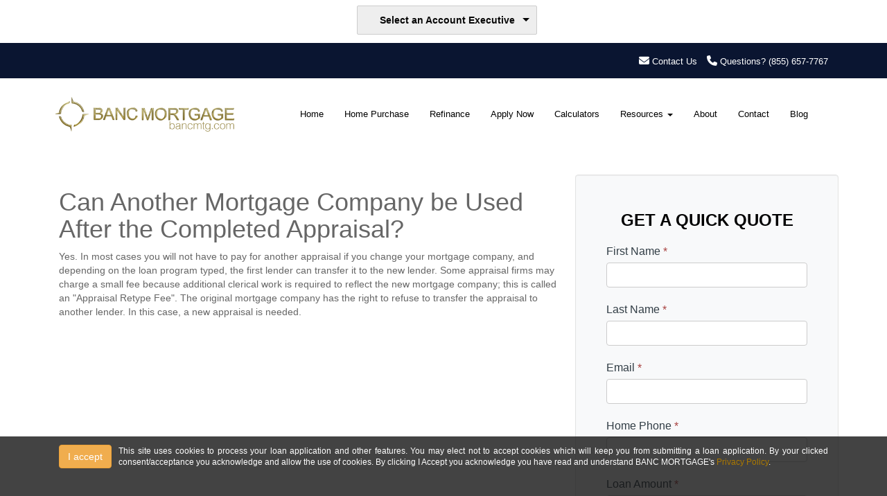

--- FILE ---
content_type: text/html; charset=UTF-8
request_url: https://www.bancmtg.com/mortgage-basics/appraisals/another-company/
body_size: 22541
content:
<!DOCTYPE html>
<html lang="en">
<head>
<meta http-equiv="Content-Type" content="text/html; charset=UTF-8">
<meta name="viewport" content="width=device-width, initial-scale=1">
<script src="https://ajax.googleapis.com/ajax/libs/jquery/1.11.1/jquery.min.js"></script>
<script src="https://maxcdn.bootstrapcdn.com/bootstrap/3.2.0/js/bootstrap.min.js"></script>
<!-- <script src="https://cdn.lenderhomepage.com/js/domain-common.js"></script> -->
<script src="https://cdn.lenderhomepage.com/themes/responsivetemplate19/js/jquery.flexslider-min.js"></script>
<script>
$(window).load(function() {
    $('.flexslider').flexslider({
        animation: "fade",
        controlNav: "thumbnails"
    });
});
</script>
<link href="https://maxcdn.bootstrapcdn.com/bootstrap/3.2.0/css/bootstrap.min.css" rel="stylesheet">
<link href="https://cdn.lenderhomepage.com/themes/responsivetemplate19/css/flexslider.css" rel="stylesheet">
<link href="https://cdn.lenderhomepage.com/themes/responsivetemplate19/css/form-builder.css" rel="stylesheet">
<link href="https://stackpath.bootstrapcdn.com/font-awesome/4.7.0/css/font-awesome.min.css" rel="stylesheet">
<link rel="stylesheet" type="text/css" href="https://cdn.lenderhomepage.com/css/form-builder-overwrites.css" />
<link href="https://cdn.lenderhomepage.com/themes/responsivetemplate19/css/custom.css" rel="stylesheet">
<title>Another Mortgage Company</title>
<meta name="keywords" content="switching mortgage companies after appraisal, appraisal retype fee" />
<meta name="description" content="This page contains information about seeking a new mortgage company after getting a real estate appraisal." />
<meta name="LHP-identifier" content="4aa26785dfda21ccfa810548c9b57824" />
<meta property="og:title" content="Another Mortgage Company" />
<meta name="twitter:card" content="summary_large_image">
<meta name="twitter:title" content="Another Mortgage Company" />
<meta property="og:description" content="This page contains information about seeking a new mortgage company after getting a real estate appraisal." />
<meta name="twitter:description" content="This page contains information about seeking a new mortgage company after getting a real estate appraisal." />
<meta property="og:image" content="https://d3i17xsp2ml938.cloudfront.net/sso/b3nuWVh8VnRk3bdWVg6sPFrZsmp2QmnUePDkUjb8.png" /><script src="https://cdn.lenderhomepage.com/js/domain-common.minified.js"></script>
<script src="https://kit.fontawesome.com/75d3050649.js"></script>
<link rel="stylesheet" href="https://cdn.lenderhomepage.com/css/domain-common.minified.css" />






















































<style type="text/css">.home-text {
    padding-top: 225px;
}


@media only screen and (max-width: 600px) {
.home-text {
    padding-top: 125px;
}

}


.bannerarea {

    z-index: 1;

}

.header {
    background: #fff;
}

.topnav {
    background: #0a1531;
}

.navbar-inverse .navbar-nav > li > a {
    color: #000;
}

@media (min-width: 1200px) {
    .blackbg {
        float: right;
    }
}

@media (min-width: 1400px) {
    .blackbg {
        float: right;
        margin-right: -80px;
    }
}

.poweredbyp {
    display: none;
}

.navbar-inverse .navbar-nav>li>a:hover, .navbar-inverse .navbar-nav>li>a:focus {
    background-color: #868686;
}

.dropdown-menu {
    background-color: #868686;
}

.dd-selected {
    color: rgb(8, 8, 8) !important;
}

#lhp-lo-dropdown a:hover {
    color: rgb(8, 8, 8) !important;
}

.navbar-inverse .navbar-nav>.active>a {
    background-color: #868686;
}

.btn-default {
   background: #868686; 
}


.navbar-inverse .navbar-toggle {
    border-color: #333;
    background: gray;
}


.logo {
    margin-top: 10px;
}

.foot-bot {
    display:none;
}</style><script>
$(document).ready(function(){
var waitForEl = function(selector, callback) {
  if (jQuery(selector).length) {
    callback();
  } else {
    setTimeout(function() {
      waitForEl(selector, callback);
    }, 100);
  }
};

waitForEl('.dd-desktop-text', function() {
  $('.dd-desktop-text').html('Select an Account Executive');
});

});
</script><script type='text/javascript'>var _userway_config = {account: 'che6LPcYj9'};</script><script type='text/javascript' src='https://cdn.userway.org/widget.js'></script>
<script>
  var _paq = window._paq = window._paq || [];
  /* tracker methods like "setCustomDimension" should be called before "trackPageView" */
  _paq.push(['trackPageView']);
  _paq.push(['enableLinkTracking']);
  (function() {
    var u="//oov.lenderhomepagecdn.com/";
    _paq.push(['setTrackerUrl', u+'matomo.php']);
    _paq.push(['setSiteId', '43975']);
    var d=document, g=d.createElement('script'), s=d.getElementsByTagName('script')[0];
    g.async=true; g.src='https://d1lndjvmq55t3r.cloudfront.net/matomo.js'; s.parentNode.insertBefore(g,s);
  })();
</script>
<link rel="shortcut icon" href="https://d3i17xsp2ml938.cloudfront.net/lhp/e-203888/uploads/RqEwI6tOr3Gold%2520BM%2520Logo%25202x1.png" /><!-- Responsive template fixes -->
<style>
.bannerarea{
  background:initial;
}
@media (max-width: 992px){
  #pre-qualify-form {
      width: 100% !important;
      margin: 0px auto;
  }
  #contact-us-form{
    width: 100% !important;
    margin: 0px auto;
  }
  .logo {
    font-size: 30px;
    color: #fff;
    font-weight: bold;
    padding: 5px 10px 0 !important;
  }
  .img-responsive {
    display: block;
    height: auto;
    max-width: 100%;
    max-height: 100%;
  }
  .bannerarea{
    background:initial;
    position: relative !important;
  }
}
@media(min-width:1400px){
  .img-responsive {
    display: block;
    height: auto;
    max-width: 100%;
    max-height: 100px;
  }
}
@media(min-width:1200px){
  .img-responsive {
    display: block;
    height: auto;
    max-width: 100%;
    max-height: 100px;
  }
}
@media(min-width:992px){
  .img-responsive {
    display: block;
    height: auto;
    max-width: 100%;
    max-height: 100px;
  }
}
.flex-control-nav {
  display: none;
}
.basicFix {
    float: initial !important;
}
.logo {
    font-size: 30px;
    color: #fff;
    font-weight: bold;
    padding: 25px 10px 0;
}
</style>
 </head>
<body>
<div class="topstrip">
                
            <div class="branch-drop">
            <i class="icon-user"></i>
                <!--[if (gte IE 9)|!(IE)]><!-->
    <script src="https://cdn.lenderhomepage.com/js/ddslick.js"></script>
    <div id="lhp-lo-dropdown"></div>

    <script>
        $(function() {
            window.loDropdownData = {
                data: [
                                                                    {
                            text: 'Julio Aguilar',
                            value: '/jaguilar/',
                            description: '(855) 657-7767 ext. 1<br />NMLS #1656680',
                                                                                                imageSrc: 'https://d3i17xsp2ml938.cloudfront.net/sso/Hx5EUbkrYT37INUSBIzaXSWEQmfFmBGfdQ1u1B10.png'
                                                                                    },
                                                                    {
                            text: 'Adam Alvarado',
                            value: '/aalvarado/',
                            description: '(855) 657-7767 ext. 2<br />',
                                                                                                imageSrc: 'https://d3i17xsp2ml938.cloudfront.net/sso/9Qg8uqwG10P5M2tCvOgsqJ82cNQYAPRa8EFeAVaB.png'
                                                                                    },
                                                                    {
                            text: 'Marco Jimenez',
                            value: '/mjimenez/',
                            description: '(855) 657-7767 ext. 4<br />NMLS #2026341',
                                                                                                imageSrc: 'https://d3i17xsp2ml938.cloudfront.net/sso/oUmMsymAsKjlmp1JDTZAqnTBQfVty3Caz1nziimS.png'
                                                                                    },
                                                                    {
                            text: 'Nick Jones',
                            value: '/njones/',
                            description: '(855) 657-7767 ext. 6<br />NMLS #2104511',
                                                                                                imageSrc: 'https://d3i17xsp2ml938.cloudfront.net/sso/HkRmTdcqgabinlk35nEZvgkF63Ag0BjBO5B82Ts3.png'
                                                                                    },
                                                                    {
                            text: 'Junior Ramirez',
                            value: '/jramirez/',
                            description: '(855) 657-7767 ext. 7<br />',
                                                                                                imageSrc: 'https://d3i17xsp2ml938.cloudfront.net/sso/vofdcOXYeWXGgRpdr0YqG4ZhHaszOW8sxgiPWUTD.png'
                                                                                    },
                                    ],
                                    selectText: '<span class="lhpico-FindLoanOfficer dd-mobile-icon" aria-hidden="true"></span>' + '<span class="dd-desktop-text">Select a Loan Officer</span>',
                                arialabel: 'Select Loan Officer',
                onSelected: function(data){
                    if(data.selectedData.value != 'Select Loan Officer'){
                        window.location = data.selectedData.value;
                    }
                }
            };

            if (typeof lhpglobals !== 'undefined') {
                if (lhpglobals.hasOwnProperty('loDropdownData')) {
                    window.loDropdownData.selectText = lhpglobals.loDropdownData.selectText;
                }
            }

            $('#lhp-lo-dropdown').ddslick(window.loDropdownData);
        });

            </script>
    <!--<![endif]-->
        </div>
    
    <div class="clear-float"></div>
</div>
  <div class="row topnav">
    <div class="container">
    <div class="col-md-6">
      <ul class="social_networks clearfix"></ul>
    </div>
    <div class="col-md-6 phone-container text-center lhp-edit"  data-edit-field="topnav19" data-edit-type="global-replace"><a href="/contact-us"> <i class="fa fa-envelope"></i> Contact Us</a> <i class="fa fa-phone"></i> Questions? <a href="tel:(855)%20657-7767">(855) 657-7767</a>
</div>
</div>
</div>
<section class="header">

 <div class="container">
  <div class="row">
      <div class="col-md-3 col-sm-12 navbar-brand logo col-xs-9">      <a href="/">
        <img src="https://d3i17xsp2ml938.cloudfront.net/sso/b3nuWVh8VnRk3bdWVg6sPFrZsmp2QmnUePDkUjb8.png" class="img-responsive" alt="BANC MORTGAGE">
              </a>
      </div>
      <div class="col-md-9">
        <div class="desktop-menu">
           
<nav>
  <div class="row">
    <div class="navbar navbar-inverse" role="navigation">
      <div class="navbar-header">
        <button type="button" class="navbar-toggle" data-toggle="collapse"
                                        data-target=".navbar-collapse"> <span class="sr-only">Toggle navigation</span> <span class="icon-bar"></span> <span class="icon-bar"></span> <span class="icon-bar"></span></button>
      </div>
      <div class="collapse navbar-collapse">
        <ul class="nav navbar-nav">
            <li class="nav-item"><a href="/" target="" class="nav-link text-nowrap">Home</a></li><li class="nav-item"><a href="/home-purchase/" target="" class="nav-link text-nowrap">Home Purchase</a></li><li class="nav-item"><a href="/home-refinance/" target="" class="nav-link text-nowrap">Refinance</a></li><li class="nav-item"><a href="/apply-now/" target="_blank" class="nav-link text-nowrap">Apply Now</a></li><li class="nav-item"><a href="/mortgage-calculators/" target="" class="nav-link text-nowrap">Calculators</a></li><li class="dropdown nav-item"><a href="/mortgage-basics/" class="dropdown-toggle nav-link text-nowrap" data-toggle="dropdown" role="button" aria-haspopup="true" aria-expanded="false"
            >Resources <span class="caret"></span></a><ul class="dropdown-menu"><li class="nav-item"><a href="/loan-programs/" target="" class="nav-link text-nowrap">Loan Programs</a></li><li class="nav-item"><a href="/loan-process/" target="" class="nav-link text-nowrap">Loan Process</a></li><li class="nav-item"><a href="/mortgage-basics/" target="" class="nav-link text-nowrap">Mortgage Basics</a></li><li class="nav-item"><a href="/online-forms/" target="" class="nav-link text-nowrap">Online Forms</a></li><li class="nav-item"><a href="/faq/" target="" class="nav-link text-nowrap">FAQ</a></li></ul></li><li class="nav-item"><a href="/about-us/" target="" class="nav-link text-nowrap">About</a></li><li class="nav-item"><a href="/contact-us/" target="" class="nav-link text-nowrap">Contact</a></li><li class="nav-item"><a href="/blog/" target="" class="nav-link text-nowrap">Blog</a></li>        </ul>
          <script>
    $(function(){
        $(".dropdown").hover(
            function() {
               $(this).first(".dropdown-menu").stop(true,true).fadeIn("fast");
                $(this).toggleClass('open');
                $('b', this).toggleClass("caret caret-up");
            },
            function() {


                $(this).toggleClass('open');
                $('b', this).toggleClass("caret caret-up");
            });
    });
</script>      </div>
    </div>
  </div>
</nav>
        </div>

      </div>
      </div>

  </div>
</section>




<section>
  <div class="container">
       <div class="row pagecontainer">
            <!--Body content-->
            <div class="col-md-8">
                <div class="lhp-edit" data-edit-type="content" data-edit-field="_body" style="margin-top:20px;"> <h1>Can Another Mortgage Company be Used After the Completed Appraisal?</h1>
<p>Yes. In most cases you will not have to pay for another appraisal if you change your mortgage company, and depending on the loan program typed, the first lender can transfer it to the new lender. Some appraisal firms may charge a small fee because additional clerical work is required to reflect the new mortgage company; this is called an "Appraisal Retype Fee". The original mortgage company has the right to refuse to transfer the appraisal to another lender. In this case, a new appraisal is needed.</p></div>             </div>
            <!--End Body content-->

            <!--Quick Quote-->
           <div class="col-md-4 well">
                   <div class="form-sidebar">
        <div id="quickquote" class="quickquote-form-inner">
    <div id="front-end-app"></div>

    <script src="https://dewxhomav0pek.cloudfront.net/form"
            data-form-id="2e99bd46-9bc7-4b21-ad83-e9d1f7214e3d"
            data-account-id="203888"
            data-site-owner-id="203888"
            data-loan-officer-id=""
            data-submit-to="/"
            data-redirect-to="/thank-you"></script>
</div>
    </div>
           </div>
            <!--End Quick Quote-->
        </div>
    </div>
</section>

<section class="footer">
    <div class="container">
        <div class="row">
            <div class="col-lg-3 col-md-3 col-sm-6 lhp-edit" data-edit-type="global-replace" data-edit-field="stl_replace_about_us"><h3>About Us</h3>
<p>We've been helping customers afford the home of their dreams for many years and we love what we do.</p>
<p>Company NMLS: 1656680<br> <a href="http://www.nmlsconsumeraccess.org">www.nmlsconsumeraccess.org<br><br><br></a><a href="http://www.nmlsconsumeraccess.org" target="_blank"></a></p>
<div class="footer__social"><img src="https://d3i17xsp2ml938.cloudfront.net/lhp/e-203888/uploads/HdCczfRXxfleadtemp_1_40.png" alt="Sample Image">&nbsp;<img src="https://d3i17xsp2ml938.cloudfront.net/lhp/e-203888/uploads/pfC3wiZKuVzillow-logo-1.png" width="62" height="52" alt="Sample Image"></div>
</div>
            <div class="col-lg-3 col-md-3 col-sm-6 lhp-edit" data-edit-type="global-replace" data-edit-field="stl_replace_contact_info"><h3>Contact Us</h3>
<p>15260 Ventura Blvd #1200<br> Sherman Oaks, CA 91344<br> Phone: (855) 657-7767<br> <a href="mailto:%20funded@bancmtg.com">funded@bancmtg.com</a></p>
</div>
            <div class="col-lg-3 col-md-3 col-sm-6 lhp-edit" data-edit-type="global-replace" data-edit-field="stl_replace_footer_disclaimers"><h3>Disclaimers</h3>
<ul>
<li><a href="/legal/">Legal</a></li>
<li><a href="/privacy-policy/">Privacy Policy</a></li>
<li><a href="/site-map/">Site Map</a></li>
</ul>
</div>
            <div class="col-lg-3 col-md-3 col-sm-6 lhp-edit" data-edit-type="global-replace" data-edit-field="stl_replace_footer_resources"><h3>Resources</h3>
<ul>
<li><a href="/loan-programs/"> Loan Programs</a></li>
<li><a href="/loan-process/"> Loan Process</a></li>
<li><a href="/mortgage-basics/"> Mortgage Basics</a></li>
<li><a href="/mortgage-calculators/"> Mortgage Calculators</a></li>
<li><a href="/online-forms/"> Online Forms</a></li>
<li><a href="/faq/"> FAQ</a></li>
</ul>
</div>
        </div>
    </div>

    <div class="foot-bot">
        <div class="container">
            <div class="row">
                <div class="col-sm-6"><img src="https://cdn.lenderhomepage.com/themes/responsivetemplate24/images/leadtemp_1_40.png" alt="Equal housing lender logo" width="62" height="55"></div>
                <div class="col-md-4 footer__referral">
                    <p class="poweredbyp"><img src="https://cdn.lenderhomepage.com/images/poweredby.png" width="27" height="21" class="poweredbyimg" alt="LenderHomePage Footer Logo"/> Powered By <a href="https://www.lenderhomepage.com" target="_blank">LenderHomePage.com</a></p>
                </div>
            </div>
        </div>
    </div>
</section>

<div class="modal fade" id="ada-modal" tabindex="-1" role="dialog" aria-labelledby="modalLabel" aria-hidden="true">
    <div class="modal-dialog modal-lg">
        <div class="modal-content">
            <div class="modal-header">
                <button type="button" class="close" data-dismiss="modal" aria-label="Close">
                <span aria-hidden="true">&times;</span>
                </button>
            </div>
            <div class="modal-body"><div id="disclaimer-content">
<h2 class="text-center" id="modalLabel">BANC MORTGAGE Accessibility Statement</h2>

<h3>General</h3>
<p>
BANC MORTGAGE strives to ensure that its services are accessible to people with disabilities. BANC MORTGAGE has invested a significant amount of resources to help ensure that its website is made easier to use and more accessible for people with disabilities, with the strong belief that every person has the right to live with dignity, equality, comfort and independence.
</p>

<h3>Accessibility on BANC MORTGAGE website</h3>
<p>
BANC MORTGAGE makes available the UserWay Website Accessibility Widget that is powered by a dedicated accessibility server. The software allows bancmtg.com to improve its compliance with the Web Content Accessibility Guidelines (WCAG 2.1).
</p>

<h3>Enabling the Accessibility Menu</h3>
<p>
BANC MORTGAGE accessibility menu can be enabled by clicking the accessibility menu icon that appears on the corner on the page. After triggering the accessibility menu, please wait a moment for the accessibility menu to load in its entirety.
</p>

<h3>Disclaimer</h3>
<p>
BANC MORTGAGE continues its efforts to constantly improve the accessibility of its site and services in the belief that it is our collective moral obligation to allow seamless, accessible and unhindered use also for those of us with disabilities.
</p>
<p>
Despite our efforts to make all pages and content on BANC MORTGAGE website fully accessible, some content may not have yet been fully adapted to the strictest accessibility standards. This may be a result of not having found or identified the most appropriate technological solution.
</p>

<h3>Here For You</h3>
<p>
If you are experiencing difficulty with any content on BANC MORTGAGE website or require assistance with any part of our site, please contact us during normal business hours as detailed below and we will be happy to assist.
</p>

<h3>Contact Us</h3>
<p>
If you wish to report an accessibility issue, have any questions or need assistance, please contact us by sending an email to: <a href="mailto:funded@bancmtg.com">funded@bancmtg.com</a>
</p>
</div>
<style>
#disclaimer-content h2, #disclaimer-content h3 {
    margin-bottom: 5px !important;
    color: black !important;
}
#disclaimer-content p {
    color: black !important;
}
</style>
 </div>
            <div class="modal-footer">
                <button type="button" class="btn btn-secondary" data-dismiss="modal">Close</button>
            </div>
        </div><!-- /.modal-content -->
    </div><!-- /.modal-dialog -->
</div>
        
<style>
    .ccpa-overlay {
        position:fixed;
        bottom: 0;
        left: 0;
        width: 100%;
        font-size: 14px;
        background-color: rgba(20,20,20,0.8);
        color: white;
        text-align:right;
        min-height: 26px;
        line-height: 16px;
        padding: 12px 10px 36px 10px;
        z-index: 10;

    }
    .ccpa-overlay p {
        text-align: justify;
        color: white;
        line-height: 1.2;
    }

    .ccpa-overlay button {
        margin-right: 10px;
    }
</style>

<div class="ccpa-overlay">
    <div class="container">
        <div class="col col-xs-12">
            <p>
            <button class="btn btn-warning js-accept pull-left float-left">I accept</button>
            <small>This site uses cookies to process your loan application and other features. You may elect not to accept cookies which will keep you from submitting a loan application. By your clicked consent/acceptance you acknowledge and allow the use of cookies. By clicking I Accept you acknowledge you have read and understand BANC MORTGAGE's <a href="/privacy-policy/">Privacy Policy</a>.</small>

            </p>
        </div>
    </div>
</div>

<script>
    $(document).ready(function(){
        $('.js-accept').click(function(){
            document.cookie = "ccpa_accept=1";
            $('.ccpa-overlay').remove();
        });
    });
</script>

</body>
</html>


--- FILE ---
content_type: text/css
request_url: https://cdn.lenderhomepage.com/themes/responsivetemplate19/css/form-builder.css
body_size: -37
content:
#front-end-app .form-group {
    margin-left: 0 !important;
}

#front-end-app label {
    display: block;
}

--- FILE ---
content_type: text/css
request_url: https://cdn.lenderhomepage.com/themes/responsivetemplate19/css/custom.css
body_size: 2911
content:
body {
	font-family:"Raleway", sans-serif;
	color:#666;
}
h1, h2, h3 {
	font-family:"rockwell", arial;
}
.header {
	padding:0px 0px;
	position:relative;
	z-index:1;
	background:#0a1531;
}
.row {
	margin-left: 0px;
	margin-right: 0px;
}
a {
	color:#ac7900;
}
.social_networks {
	float: left;
	list-style: none;
	margin: 0;
	padding: 0;
}
.social_networks li {
	display: inline-block;
	border: none;
	margin: 0 8px 0 8px;
	text-align:left;
}
.social_networks .fa {
	color: #FFF;
	font-size: 15px;
	margin:8px 0;
}
.fa {
	color: #FFF;
	font-size: 15px;
	margin:8px 0 8px 10px;
}
.logo {
    font-size: 30px;
    color: #fff;
    font-weight: bold;
    padding: 45px 10px 0;
}
.logo-container > img {
	display: block;
	width: 353px;
	height: 96px;
	margin: 0 auto;
}
.header-phone {
	color:#A70000;
	font-size: 35px;
}
.phone-container {
	font-size: 13px;
	text-align: right;
	line-height: 1.2;
	color:#fff;
}
.phone-container a {
	color:#fff;
	font-size:13px;
	text-decoration:none;
}
.logo-two {
	text-align: right;
}
.logo-two > img {
	width: 258px;
	height: 50px;
}

.navbar {
	border-radius:0px;
	margin-bottom:0px;
	min-height:0px;
	background:none;
	text-align:right;
}
.navbar-nav { float:none; text-align:right; display:inline-block;}
.navbar-inverse {
	background:none;
	border:none;
}
.navbar-inverse .navbar-nav > li > a {
	color: #fff;
	font-size: 13px;
	padding: 42px 14px;
}
.navbar-inverse .navbar-nav>.active>a {
	background-color:#ac7900;
	border-radius:0px;
	color:#fff;
}
.navbar-inverse .navbar-nav>li>a:hover, .navbar-inverse .navbar-nav>li>a:focus {
	background-color:#ac7900;
	border-radius:0px;
	color:#fff;
}
.topnav {
	color:#686868;
	font-size:11px;
	text-align:center;
	padding:10px 0;
	background:#ac7900;
}
.nav>li {
	margin-left:2px;
	margin-top:0px;
}
.nav > li:first-child {
	margin-left: 0px;
}
.navbar-collapse {
	padding-left: 0px;
}
.navbar-nav li.dropdown:hover > ul.dropdown-menu {
	display: block;
}
.mobile-menu {
	display: none;
}
.mobile-menu select {
	background: linear-gradient(to bottom, #F9F9F9 21%, #C2C2C2 100%) repeat scroll 0 0 rgba(0, 0, 0, 0);
	border: 1px solid #FFFFFF;
	border-radius: 5px;
	height: 31px;
	padding: 3px;
	width: 100%;
	margin-top: 8px;
}
.desktop-menu {
	display: block;
}
.dropdown-menu {
	position: absolute;
	top: 100%;
	left:0px;
	z-index: 1000;
	display: none;
	float: left;
	min-width: 160px;
	padding: 8px 5px;
	margin:-2px 0 0 !important;
	font-size: 15px;
	list-style: none;
	background-color:#ac7900;
	border-radius: 4px;
	-webkit-box-shadow: 0 6px 12px rgba(0, 0, 0, 0.175);
	box-shadow: 0 6px 12px rgba(0, 0, 0, 0.175);
	background-clip: padding-box;
}
.navbar-nav li.dropdown:last-child > .dropdown-menu {
	right: 0px;
	float: right;
	left: inherit;
}
.dropdown-menu>li>a {
	display: block;
	padding:8px 20px;
	clear: both;
	font-weight: normal;
	line-height: 1.428571429;
	color: #fff;
	white-space: nowrap;
	text-align:left;
	font-size:12px;
}
.dropdown-menu>li>a:hover, .dropdown-menu>li>a:focus {
	color: #262626;
	text-decoration: none;
	background-color: #fafafa;
}
.pagecontainer {
	padding:30px 0;
}
.container-title {
	margin: 60px 0 30px 30px;
}
.container-title h3 {
	border-bottom-color: transparent;
	margin-bottom: 0;
	text-align: center;
	color: #2f2f2f;
	font-size:24px;
	font-weight: 400;
	text-transform:uppercase;
}
.tw-title-border {
	border-bottom: 2px solid #ac7900;
	display: block;
	font-weight: normal;
	height: 2px;
	left: 50%;
	line-height: 1;
	margin-bottom: 30px;
	margin-left: -40px;
	padding-bottom: 20px;
	position: relative;
	width: 80px;
}
.blocks-container {
	background:#0a1531 url(../images/dotted-map.png) no-repeat center top;
	box-shadow: 0 0 122px rgba(0, 0, 0, 0.3) inset;
	color: #fff;
	margin: 60px 0 0px;
	padding:50px 0 50px;
	font-size:40px;
	text-align:center;
}
.blocks-container p {
	background:#ac7900 none repeat scroll;
	border-radius: 86px;
	height: 166px;
	padding: 37px 10px;
	width: 169px;
	margin:10px auto;
}
.blocks-container span {
	font-size:18px;
	display:block;
}
.blocks-services {
	text-align:center;
	margin:80px 0 20px;
	color:#fff;
	border:2px solid #ac7900;
	border-radius: 50px 0;
	background:#ac7900;
}
.blocks-services img {
	border: 4px solid #ac7900;
	border-radius: 50px 0;
	height: 150px;
	margin-top: -60px;
	width: 220px;
}
.blocks-services h3 {
	color:#fff;
	font-size:24px;
}
.quote {
	padding:0px 0px;
}
.quote-text {
	font-size: 16px;
	font-style: italic;
	line-height: 1.6;
	margin: 0 0 30px;
	padding:10px 26px;
	position: relative;
	margin:30px 0 0;
}
.quote-text a {
	color: #444;
	text-decoration:none;
}
.quote-author-pic {
	border-radius:50%;
	margin-left: 28px;
	margin-right: 12px;
	width:110px;
	height:110px;
	border:3px solid #ccc;
	float:left;
}
.quote-author {
	text-align:left;
	margin-left: 28px;
}
.channels {
	margin-top: 43px;
}
.channels > img {
	width: 284px;
	height: 60px;
}
.lady > img {
	margin-top: 81px;
}
.checks > ul {
	list-style: none outside none;
	margin-top: 20px;
	margin-bottom: 30px;
}
.checks > ul li {
	background: url(../images/Loan_in_34.png) no-repeat scroll left -2px transparent;
	display: block;
	margin: 8px 0;
	padding: 5px 0 10px 43px;
	color: #282828;
	font-weight: bold;
	font-size: 20px;
}
.ver-form {
	position:relative;
	border-left:1px solid #fff;
	font-size:12px;
	text-align:left;
}
.btn-default {
	background:#d69703;
	border-color:#ac7900;
	color:#fff;
}
.form-horizontal {
}
.form-horizontal > button {
	display: block;
	margin: 0 auto;
}
.form {
	position: relative;
}
.form > img {
	width: 100%;
	height: auto;
}
.form-group {
	margin-bottom: 15px;
	margin-left:8px !important;
}
.arrow {
	position: absolute;
	top: 50px;
	right: -3px;
	z-index: 200;
}
.form-text {
	margin-top: 20px;
	margin-bottom: 40px;
	font-size: 17px;
	text-align:center;
	color:#fff;
}
.logos {
	margin-top: 12px;
	clear: both;
}
.logos > img {
	float: left;
	margin-right: 8px;
}
.footer {
	padding: 30px 0;
	color:#f7f4eb;
	background: #020818; /* Old browsers */
	font-size:13px;
	border-top:1px solid #384c84;
}
/* --- flexslider --- */
.bannerarea {
	margin:0;
	/*	background: linear-gradient(to right, #efefef 21%, #dedee0 100%) repeat scroll 0 0 rgba(0, 0, 0, 0);
	box-shadow:0 0 24px rgba(0, 0, 0, 0.2) inset;*/
	width:100%;
	position:relative;
	z-index:0;
	background: url(../images/samp8.jpg) no-repeat center top /cover;
}
.blackbg {
	background: none repeat scroll 0 0 rgba(0, 0, 0, 0.5);
	color: #fff;
	font-size: 20px;
	padding:30px 5px;
	text-align: center;
	text-shadow: 2px 0 3px rgba(0, 0, 0, 0.3);
}
.blackbg .fa {
	border: 5px solid rgba(255, 255, 255, 0.3);
	border-radius: 50px;
	font-size: 44px;
	height: 87px;
	padding: 15px;
	text-align: center;
	width: 87px;
	margin-top:10px;
}
.blackbg h3 {
	margin: 0 0 29px;
}
.flexslider {
	margin-bottom:0;
	/*background: #fff; */
	border: none;
	-webkit-border-radius: 0;
	-moz-border-radius: 0;
	-o-border-radius: 0;
	border-radius: 0;
	box-shadow: none;
	-webkit-box-shadow: none;
	-moz-box-shadow: none;
	-o-box-shadow: none;
	zoom: 1;
}
.slider {
	/*box-shadow: 0 5px 15px 0 rgba(0, 0, 0, 0.05) inset, 0 -5px 15px 0 rgba(0, 0, 0, 0.05) inset;*/
     margin:0 auto 30px;
	width:100%;
	display:block;
	z-index:0;
}
.flexslider {
	/* border: 6px solid #FFFFFF;
    border-radius: 0;
    box-shadow: 0 5px 15px 0 rgba(0, 0, 0, 0.05), 0 -5px 15px 0 rgba(0, 0, 0, 0.05);*/
    margin-bottom:0 !important;
	margin-top:0px;
}
.flexslider .slides img {
	width: 100%;
	display: block;
	height:600px;
	max-height:100%;
}
.flexslider h2 {
	color:#fff;
	font-size:36px;
	font-weight:normal;
	margin:20px 0;
	text-shadow:2px 2px 1px rgba(0, 0, 0, 0.2);
}
.flex-caption {
	color: #fff;
	font-size:20px;
	line-height: 30px;
	margin: 0 0 0 0;
	max-width:560px;
	padding: 10px 20px;
	position: absolute;
	text-align: left;
	top:29px;
	text-shadow:2px 0px 3px rgba(0, 0, 0, 0.3);
	left:120px;
}
.bannerarea-inner {
	background:url(../images/samp6.jpg) no-repeat center top /cover;
	position:absolute;
	min-height:90px;
	padding:30px 0;
	width:100%;
}
@media(max-width:1200px) {
.ver-form {
 position:relative;
 border-left:1px solid #fff;
 border-top:0px solid #fff;
 margin:12px 0 0;
}
 .navbar-inverse .navbar-nav > li > a {
 color:#fff;
 font-size: 11px;
 padding:42px 10px;
}
.navbar {
    float: none;
    display: block;
    text-align: center;
    margin: 0 auto;
}
}
@media(max-width:320px) {.navbar-brand {
    float: left;
    padding: 17px 15px 30px;
    font-size: 18px;
    line-height: 20px;
}
.logo {
    text-align: center;
    padding: 17px 0 30px;
    margin: 0 auto;
    display: block;


}
}
 @media(max-width:730px) {
 .navbar-inverse .navbar-nav > li > a {
 color:#fff;
 font-size: 12px;
 padding:12px 8px;
}
.navbar-nav { float:none; text-align:center; display:block;}

.navbar {
    float: none;
    display: block;
    text-align: center;
    margin: 0 auto;
}
.social_networks {
float:none;
display:block;
text-align:center;
}
 .logo {
    text-align: center;
    padding: 17px 0 30px;
    margin: 0 auto;
    display: block;
    float:left;
}

 .ver-form {
 position:relative;
 border-left:0px solid #fff;
 border-top:1px solid #fff;
 margin:12px 0 0;
}
.phone-container {
 text-align:center;
}
}
 @media(max-width:992px) {
.navbar-inverse .navbar-nav > li > a {
 color:#fff;
 font-size: 12px;
 padding:12px 8px;
}

.logo {
    text-align: center;
    padding: 17px 0 30px;
    margin: 0 auto;
    display: block;

}
 .channels > img {
 display: block;
 margin: 0 auto;
}
 .checks {
 text-align: center;
}
.red-panel {
 background:#ac7900;
 padding:30px 0px;
}
 .flexslider .slides img {
width: 100%;
display: block;
height:auto;
max-height:100%;
}
 .form-group {
 margin-left:-10px !important;
}
.container-title {
 margin: 60px 0 30px 0px;
}
.dropdown-menu {
width:100%;
}
.navbar {
    float: none;
    display: block;
    text-align: center;
    margin: 0 auto;
}
 .ver-form {
 position:relative;
 border-left:0px solid #fff;
 border-top:1px solid #fff;
 margin:12px 0 0;
}
}
.quote-form {
	background:#DEDEDE;
	border: 1px solid #fff;
	padding: 0px 20px 20px;
	box-shadow: 5px 0 8px rgba(0, 0, 0, 0.5);
	color:#333;
}
@media (max-width: 320px) {
	form#contact-us-form{width: 100%}
	/*.sitepart{padding: 20px 0;}*/
	#lhp-rate-table-page #lhp-rates .lhp-rate-row div:nth-child(1), #lhp-rate-table-page #lhp-rates .lhp-rate-row div:nth-child(2), #lhp-rate-table-page #lhp-rates .lhp-rate-row div:nth-child(3), #lhp-rate-table-page #lhp-rates .lhp-rate-row div:nth-child(4), #lhp-rate-table-page #lhp-rates .lhp-rate-row div:nth-child(5){
		width: 100%;
		text-align: left;
	}
	#lhp-rate-table-page #lhp-rates .lhp-rate-row div:nth-child(2), #lhp-rate-table-page #lhp-rates .lhp-rate-row div:nth-child(3), #lhp-rate-table #lhp-rates .lhp-rate-row div:nth-child(4){
		text-align: left;
	}
}


/* Tweaks */
.logo {
    font-size: 30px;
    color: #fff;
    font-weight: bold;
    padding: 10px 10px 0 !important;
    margin-top: 25px;
}

.social_networks .fa {
    padding: 10px;
    background: #0A1531;
    border-radius: 8px;
    margin-left: 10px;
}

.flex-caption h2 {
    color: #fff;
    font-family: Georgia, arial, "Times New Roman", Times, serif;
    font-size: 36px;
    font-weight: normal;
    margin: 20px 0;
    text-shadow: -1px -1px 0 #000, 1px -1px 0 #000, -1px 1px 0 #000, 1px 1px 0 #000, 2px 2px 2px #333 !important;
}

.flex-caption {
    max-width: 700px !important;
    padding: 10px 20px;
    position: absolute;
    text-align: left;
    top: 465px !important;
    background: none repeat scroll 0 0 rgba(0, 0, 0, 0.5);
}

.blackbg {
    margin-top: 15px;
}

@media (max-width: 992px) {
    .flex-caption {
        display:none;
    }
}

@media (max-width: 768px) {
    ul.dropdown-menu li a {
        border-bottom: none;
        color: white !important;
        text-align:center;
    }
}

#front-end-app .btn-success, #front-end-app .btn-default {
    background-color: #ac7900 !important;
}

.ver-form {
    padding: 0;
}

.ver-form #front-end-app .h1, .ver-form #front-end-app .form-group label {
    color: white !important;
}


--- FILE ---
content_type: application/javascript
request_url: https://dewxhomav0pek.cloudfront.net/api/form/otf/2e99bd46-9bc7-4b21-ad83-e9d1f7214e3d.js
body_size: 875014
content:
window.fbCaptchaKey = '6LcUFw0aAAAAAASXNAAhIxJbsWHUxAi0_M70zShk';

    window.fbForm = {"id":"2e99bd46-9bc7-4b21-ad83-e9d1f7214e3d","preset":"LHP","steps":[{"label":"Quick Quote Sidebar","name":"quick_quote_sidebar","fields":[{"name":"get_a_quick_quote","label":"GET A QUICK QUOTE","value":null,"type":"design-heading","required":null,"conditional_logic":[],"help_text":null,"display":"Design - Heading","asset":null,"integration_data":[],"required_field":false,"core_field_name":null,"locales":[],"auto_advance":false,"showLabel":true,"size":3,"text_position":"text-center"},{"name":"first_name","label":"First Name","value":null,"type":"text","required":true,"conditional_logic":[],"help_text":null,"display":"Borrower - First Name","asset":null,"integration_data":[],"required_field":false,"core_field_name":"borrower_first_name","locales":{},"auto_advance":false,"showLabel":true},{"name":"last_name","label":"Last Name","value":null,"type":"text","required":true,"conditional_logic":[],"help_text":null,"display":"Borrower - Last Name","asset":null,"integration_data":[],"required_field":false,"core_field_name":"borrower_last_name","locales":{},"auto_advance":false,"showLabel":true},{"name":"email","label":"Email","value":null,"type":"email","required":true,"conditional_logic":[],"help_text":null,"display":"Borrower - Email","asset":null,"integration_data":[],"required_field":false,"core_field_name":"borrower_email","locales":{},"auto_advance":false,"showLabel":true},{"name":"home_phone","label":"Home Phone","value":null,"type":"phone","required":true,"conditional_logic":[],"help_text":null,"display":"Borrower - Home Phone","asset":null,"integration_data":[],"required_field":false,"core_field_name":"borrower_home_phone","locales":{},"auto_advance":false,"showLabel":true,"show_extension":false},{"name":"loan_amount","label":"Loan Amount","value":null,"type":"select","required":true,"conditional_logic":[],"help_text":null,"display":"Loan Amount - Range","asset":null,"integration_data":[],"required_field":false,"core_field_name":"loan_amount_range","locales":{},"auto_advance":false,"showLabel":true,"options":[{"label":"Less than $70,000","value":"less_than_70000"},{"label":"$70,001 - $80,000","value":"70001_80000"},{"label":"$80,001 - $90,000","value":"80001_90000"},{"label":"$90,001 - $100,000","value":"90001_100000"},{"label":"$100,001 - $110,000","value":"100001_110000"},{"label":"$110,001 - $120,000","value":"110001_120000"},{"label":"$120,001 - $130,000","value":"120001_130000"},{"label":"$130,001 - $140,000","value":"130001_140000"},{"label":"$140,001 - $150,000","value":"140001_150000"},{"label":"$150,001 - $160,000","value":"150001_160000"},{"label":"$160,001 - $170,000","value":"160001_170000"},{"label":"$170,001 - $180,000","value":"170001_180000"},{"label":"$180,001 - $190,000","value":"180001_190000"},{"label":"$190,001 - $200,000","value":"190001_200000"},{"label":"$200,001 - $210,000","value":"200001_210000"},{"label":"$210,001 - $220,000","value":"210001_220000"},{"label":"$220,001 - $230,000","value":"220001_230000"},{"label":"$230,001 - $240,000","value":"230001_240000"},{"label":"$240,001 - $250,000","value":"240001_250000"},{"label":"$250,001 - $275,000","value":"250001_275000"},{"label":"$275,001 - $300,000","value":"275001_300000"},{"label":"$300,001 - $325,000","value":"300001_325000"},{"label":"$325,001 - $350,000","value":"325001_350000"},{"label":"$350,001 - $375,000","value":"350001_375000"},{"label":"$375,001 - $400,000","value":"375001_400000"},{"label":"$400,001 - $425,000","value":"400001_425000"},{"label":"$425,001 - $450,000","value":"425001_450000"},{"label":"$450,001 - $475,000","value":"450001_475000"},{"label":"$475,001 - $500,000","value":"475001_500000"},{"label":"$525,001 - $550,000","value":"525001_550000"},{"label":"$550,001 - $575,000","value":"550001_575000"},{"label":"$575,001 - $600,000","value":"575001_600000"},{"label":"$600,001 - $625,000","value":"600001_625000"},{"label":"$625,001 - $650,000","value":"625001_650000"},{"label":"$650,001 - $675,000","value":"650001_675000"},{"label":"$675,001 - $700,000","value":"675001_700000"},{"label":"$700,001 - $725,000","value":"700001_725000"},{"label":"$725,001 - $750,000","value":"725001_750000"},{"label":"$750,001 - $775,000","value":"750001_775000"},{"label":"$775,001 - $800,000","value":"775001_800000"},{"label":"$800,001 - $825,000","value":"800001_825000"},{"label":"$825,001 - $850,000","value":"825001_850000"},{"label":"$850,001 - $875,000","value":"850001_875000"},{"label":"$875,001 - $900,000","value":"875001_900000"},{"label":"$900,001 - $925,000","value":"900001_925000"},{"label":"$925,001 - $950,000","value":"925001_950000"},{"label":"$950,001 - $975,000","value":"950001_975000"},{"label":"$975,001 - $1,000,000","value":"975001_1000000"},{"label":"$1,000,001 - $1,100,000","value":"1000001_1100000"},{"label":"$1,100,001 - $1,200,000","value":"1100001_1200000"},{"label":"$1,200,001 - $1,300,000","value":"1200001_1300000"},{"label":"$1,300,001 - $1,400,000","value":"1300001_1400000"},{"label":"$1,400,001 - $1,500,000","value":"1400001_1500000"},{"label":"$1,500,000+","value":"1500000+"}],"show_cards":false},{"name":"property_value","label":"Property Value","value":null,"type":"select","required":true,"conditional_logic":[],"help_text":null,"display":"Property Value - Range","asset":null,"integration_data":[],"required_field":false,"core_field_name":"property_value_range","locales":{},"auto_advance":false,"showLabel":true,"options":[{"label":"Less than $70,000","value":"less_than_70000"},{"label":"$70,001 - $80,000","value":"70001_80000"},{"label":"$80,001 - $90,000","value":"80001_90000"},{"label":"$90,001 - $100,000","value":"90001_100000"},{"label":"$100,001 - $110,000","value":"100001_110000"},{"label":"$110,001 - $120,000","value":"110001_120000"},{"label":"$120,001 - $130,000","value":"120001_130000"},{"label":"$130,001 - $140,000","value":"130001_140000"},{"label":"$140,001 - $150,000","value":"140001_150000"},{"label":"$150,001 - $160,000","value":"150001_160000"},{"label":"$160,001 - $170,000","value":"160001_170000"},{"label":"$170,001 - $180,000","value":"170001_180000"},{"label":"$180,001 - $190,000","value":"180001_190000"},{"label":"$190,001 - $200,000","value":"190001_200000"},{"label":"$200,001 - $210,000","value":"200001_210000"},{"label":"$210,001 - $220,000","value":"210001_220000"},{"label":"$220,001 - $230,000","value":"220001_230000"},{"label":"$230,001 - $240,000","value":"230001_240000"},{"label":"$240,001 - $250,000","value":"240001_250000"},{"label":"$250,001 - $275,000","value":"250001_275000"},{"label":"$275,001 - $300,000","value":"275001_300000"},{"label":"$300,001 - $325,000","value":"300001_325000"},{"label":"$325,001 - $350,000","value":"325001_350000"},{"label":"$350,001 - $375,000","value":"350001_375000"},{"label":"$375,001 - $400,000","value":"375001_400000"},{"label":"$400,001 - $425,000","value":"400001_425000"},{"label":"$425,001 - $450,000","value":"425001_450000"},{"label":"$450,001 - $475,000","value":"450001_475000"},{"label":"$475,001 - $500,000","value":"475001_500000"},{"label":"$525,001 - $550,000","value":"525001_550000"},{"label":"$550,001 - $575,000","value":"550001_575000"},{"label":"$575,001 - $600,000","value":"575001_600000"},{"label":"$600,001 - $625,000","value":"600001_625000"},{"label":"$625,001 - $650,000","value":"625001_650000"},{"label":"$650,001 - $675,000","value":"650001_675000"},{"label":"$675,001 - $700,000","value":"675001_700000"},{"label":"$700,001 - $725,000","value":"700001_725000"},{"label":"$725,001 - $750,000","value":"725001_750000"},{"label":"$750,001 - $775,000","value":"750001_775000"},{"label":"$775,001 - $800,000","value":"775001_800000"},{"label":"$800,001 - $825,000","value":"800001_825000"},{"label":"$825,001 - $850,000","value":"825001_850000"},{"label":"$850,001 - $875,000","value":"850001_875000"},{"label":"$875,001 - $900,000","value":"875001_900000"},{"label":"$900,001 - $925,000","value":"900001_925000"},{"label":"$925,001 - $950,000","value":"925001_950000"},{"label":"$950,001 - $975,000","value":"950001_975000"},{"label":"$975,001 - $1,000,000","value":"975001_1000000"},{"label":"$1,000,001 - $1,100,000","value":"1000001_1100000"},{"label":"$1,100,001 - $1,200,000","value":"1100001_1200000"},{"label":"$1,200,001 - $1,300,000","value":"1200001_1300000"},{"label":"$1,300,001 - $1,400,000","value":"1300001_1400000"},{"label":"$1,400,001 - $1,500,000","value":"1400001_1500000"},{"label":"$1,500,000+","value":"1500000+"}],"show_cards":false},{"name":"loan_type","label":"Loan Type","value":null,"type":"select","required":true,"conditional_logic":[],"help_text":null,"display":"Loan Type - Consumer Friendly","asset":null,"integration_data":[],"required_field":false,"core_field_name":"loan_type_consumer","locales":{},"auto_advance":false,"showLabel":true,"options":[{"label":"Purchase Loan","value":"purchase_loan"},{"label":"Refinance Loan","value":"refinance_loan"},{"label":"Debt Consolidation","value":"debt_consolidation"},{"label":"Home Equity","value":"home_equity"}],"show_cards":false},{"name":"credit_history","label":"Credit History","value":null,"type":"select","required":true,"conditional_logic":[],"help_text":null,"display":"Credit History","asset":null,"integration_data":[],"required_field":false,"core_field_name":"credit_history","locales":{},"auto_advance":false,"showLabel":true,"options":[{"label":"Excellent","value":"excellent"},{"label":"Good","value":"good"},{"label":"Fair","value":"fair"},{"label":"Poor","value":"poor"}],"show_cards":false}],"has_steps":false,"conditional_logic":[],"asset":null,"locales":[],"show_review":false,"requiredToContinue":false,"stepTerms":null}],"label":"Quick Quote","name":"QuickQuote","updated_at":"2019-09-05T23:13:04+00:00","created_at":"2019-09-05T23:13:04+00:00","locales":[],"locale":null,"integrations":[],"options":[]};

    !function(t){var e={};function n(r){if(e[r])return e[r].exports;var i=e[r]={i:r,l:!1,exports:{}};return t[r].call(i.exports,i,i.exports,n),i.l=!0,i.exports}n.m=t,n.c=e,n.d=function(t,e,r){n.o(t,e)||Object.defineProperty(t,e,{configurable:!1,enumerable:!0,get:r})},n.n=function(t){var e=t&&t.__esModule?function(){return t.default}:function(){return t};return n.d(e,"a",e),e},n.o=function(t,e){return Object.prototype.hasOwnProperty.call(t,e)},n.p="",n(n.s=865)}([function(t,e,n){"use strict";e.a=function(t,e,n,r,i,a,o,s){var u=typeof(t=t||{}).default;"object"!==u&&"function"!==u||(t=t.default);var l,c="function"==typeof t?t.options:t;e&&(c.render=e,c.staticRenderFns=n,c._compiled=!0);r&&(c.functional=!0);a&&(c._scopeId=a);o?(l=function(t){(t=t||this.$vnode&&this.$vnode.ssrContext||this.parent&&this.parent.$vnode&&this.parent.$vnode.ssrContext)||"undefined"==typeof __VUE_SSR_CONTEXT__||(t=__VUE_SSR_CONTEXT__),i&&i.call(this,t),t&&t._registeredComponents&&t._registeredComponents.add(o)},c._ssrRegister=l):i&&(l=s?function(){i.call(this,this.$root.$options.shadowRoot)}:i);if(l)if(c.functional){c._injectStyles=l;var d=c.render;c.render=function(t,e){return l.call(e),d(t,e)}}else{var f=c.beforeCreate;c.beforeCreate=f?[].concat(f,l):[l]}return{exports:t,options:c}}},function(t,e,n){"use strict";Object.defineProperty(e,"__esModule",{value:!0});var r=o(n(329)),i=function(t){if(t&&t.__esModule)return t;var e={};if(null!=t)for(var n in t)Object.prototype.hasOwnProperty.call(t,n)&&(e[n]=t[n]);return e.default=t,e}(n(16)),a=(n(20),o(n(127)));function o(t){return t&&t.__esModule?t:{default:t}}e.default={extends:a.default,components:{FieldLabel:r.default},props:{step_data:{required:!0},parent_name:{required:!1}},data:function(){return{rules:["string"],hide:!1,has_typed:!1,hadError:!1,initialPopulationComplete:!1}},created:function(){this.step_data.required&&this.rules.push("required")},mounted:function(){this.selfCheckConditionalLogic(),["design-columns"].includes(this.step_data.type)||(this.value=this.value),this.$nextTick(function(){this.initialPopulationComplete=!0})},computed:{value:{get:function(){return this.$store.getters["formData/fieldValue"](this.step_data.name)},set:function(t){this.setValue(t)}},fieldValue:function(){if(this.$store.getters["formData/hasField"](this.step_data.name))return this.$store.getters["formData/fieldValue"](this.step_data.name)},hasError:function(){if(this.$store.getters["formData/hasField"](this.step_data.name))return this.$store.getters["formData/hasError"](this.step_data.name)},error:function(){return this.$store.getters["formData/errorText"](this.step_data.name)},dot_name:function(){return this.parent_name?this.parent_name+"."+this.step_data.name:this.step_data.name},input_name:function(){var t=this.dot_name.split("."),e=t[0];return t.length>1&&(t.splice(0,1),i.forEach(t,function(t){e+="["+t+"]"})),e},error_message:function(){return this.error}},methods:{checkConditionalLogic:function(t){var e=this,n=!0,r=[];return i.forEach(t,function(t){if(t.name){var n=t.name.split("."),a=e.$store.getters["formData/fieldValue"](n[n.length-1]),o=t.condition;if("is"===o||"is_not"===o){if(Array.isArray(a)){var s=a.indexOf(t.value);s>-1&&(a=a[s])}"is"===o?r.push(a==t.value):"is_not"===o&&r.push(a!=t.value)}else if("any"===o){var u=i.intersection([a],t.value);r.push(u.length>0)}}}),i.forEach(r,function(t){if(!t)return n=!1,!1}),n},getProtectedValue:function(t){var e=this;switch(this.step_data.type){case"social-security-number":return null===t?null:""+t.slice(0,-4).replace(/[0-9]/g,"x")+t.substr(-4);case"phone":return null===t?null:this.step_data.show_extension?t.replace(/(\d{3})(\d{3})(\d{4})(\d{4})/,"($1) $2-$3 x$4"):t.replace(/(\d{3})(\d{3})(\d{4})/,"($1) $2-$3");case"currency":return null===t?null:new Intl.NumberFormat("en-US",{style:"currency",currency:"USD"}).format(t);case"select":if(null===t)return null;var n=this.step_data.options.find(function(e){return e.value===t});return i.get(n,"label",t);case"yes-no":var r="Y"===t?"Yes":"No";return this.step_data.label+" <strong>"+r+"</strong>";case"checkbox":var a=[];return this.step_data.options.length>1&&a.push(this.step_data.label),t.forEach(function(t){var n=e.step_data.options.find(function(e){return e.value===t});n&&a.push(n.label)}),a.reduce(function(t,e){return t?t+"<br/>"+e:e},"");case"radio":if(null===t)return null;var o=[];this.step_data.options.length>1&&o.push(this.step_data.label);var s=this.step_data.options.find(function(e){return e.value===t});return s&&o.push(s.label),o.reduce(function(t,e){return t?t+"<br/>"+e:e},"");case"g-maps-address":if(null===t)return null;var u="";return t.address&&(u+=t.address+"<br/>"),t.city&&(u+=t.city+", "),t.state&&(u+=t.state+" "),t.zipcode&&(u+=""+t.zipcode),u;default:return t}},placeholder:function(t){return i.get(this.$root,"showPlaceholder",!0)?t||this.step_data.label:null},onValueSelected:function(){eventHub.$emit("field-value-selected"),this.hadError&&this.validate(),this.step_data.auto_advance&&this.initialPopulationComplete&&eventHub.$emit("auto-advance")},selfCheckConditionalLogic:function(){if(0===this.step_data.conditional_logic.length)return!1;var t=this.checkConditionalLogic(this.step_data.conditional_logic);this.hide=!t},setValue:function(t){this.step_data.value=t;var e=this.getProtectedValue(t),n={value:t,protectedValue:e,field:this.step_data.name};this.$store.commit("formData/updateValue",n),this.step_data.protectedValue=e},shouldHideOption:function(t){return i.get(window,"fbData.config.fields["+this.step_data.name+"].hide",[]).includes(t.value)},validate:function(){this.$store.dispatch("formData/validate",this.step_data.name)}},watch:{fieldValue:function(){this.onValueSelected()},hasError:function(t){t&&(this.hadError=!0)},hide:{handler:function(t,e){if(t!==e)if(!1===t){for(var n=this.$parent,r=""+this.$parent.currentStep;n&&!i.has(n,"currentStep");)n=i.get(n,"$parent",null);n.currentStep&&(r=""+n.currentStep);for(var a=i.get(n,"$parent",null);a&&!i.isFunction(a.submit);)a=i.get(a,"$parent",null);if(null!==a)r=a.currentStep+"."+r;var o={fieldData:this.step_data,rules:this.rules,step:r};this.$store.dispatch("formData/registerField",o)}else this.$store.dispatch("formData/deregisterField",this.step_data.name)},immediate:!0},value:function(t){this.step_data.value=t}},beforeMount:function(){var t=this;this.step_data.conditional_logic.length&&i.forEach(this.step_data.conditional_logic,function(e,n){if(e.name){var r=e.name.split("."),i=r[r.length-1];t.$store.subscribe(function(e,n){"formData/updateValue"===e.type&&e.payload.field===i&&t.selfCheckConditionalLogic()})}})}}},function(t,e,n){"use strict";var r=n(43),i=n(136),a=Object.prototype.toString;function o(t){return"[object Array]"===a.call(t)}function s(t){return null!==t&&"object"==typeof t}function u(t){return"[object Function]"===a.call(t)}function l(t,e){if(null!==t&&void 0!==t)if("object"!=typeof t&&(t=[t]),o(t))for(var n=0,r=t.length;n<r;n++)e.call(null,t[n],n,t);else for(var i in t)Object.prototype.hasOwnProperty.call(t,i)&&e.call(null,t[i],i,t)}t.exports={isArray:o,isArrayBuffer:function(t){return"[object ArrayBuffer]"===a.call(t)},isBuffer:i,isFormData:function(t){return"undefined"!=typeof FormData&&t instanceof FormData},isArrayBufferView:function(t){return"undefined"!=typeof ArrayBuffer&&ArrayBuffer.isView?ArrayBuffer.isView(t):t&&t.buffer&&t.buffer instanceof ArrayBuffer},isString:function(t){return"string"==typeof t},isNumber:function(t){return"number"==typeof t},isObject:s,isUndefined:function(t){return void 0===t},isDate:function(t){return"[object Date]"===a.call(t)},isFile:function(t){return"[object File]"===a.call(t)},isBlob:function(t){return"[object Blob]"===a.call(t)},isFunction:u,isStream:function(t){return s(t)&&u(t.pipe)},isURLSearchParams:function(t){return"undefined"!=typeof URLSearchParams&&t instanceof URLSearchParams},isStandardBrowserEnv:function(){return("undefined"==typeof navigator||"ReactNative"!==navigator.product)&&"undefined"!=typeof window&&"undefined"!=typeof document},forEach:l,merge:function t(){var e={};function n(n,r){"object"==typeof e[r]&&"object"==typeof n?e[r]=t(e[r],n):e[r]=n}for(var r=0,i=arguments.length;r<i;r++)l(arguments[r],n);return e},extend:function(t,e,n){return l(e,function(e,i){t[i]=n&&"function"==typeof e?r(e,n):e}),t},trim:function(t){return t.replace(/^\s*/,"").replace(/\s*$/,"")}}},function(t,e){var n=t.exports="undefined"!=typeof window&&window.Math==Math?window:"undefined"!=typeof self&&self.Math==Math?self:Function("return this")();"number"==typeof __g&&(__g=n)},function(t,e){t.exports=function(t){var e=[];return e.toString=function(){return this.map(function(e){var n=function(t,e){var n=t[1]||"",r=t[3];if(!r)return n;if(e&&"function"==typeof btoa){var i=(o=r,"/*# sourceMappingURL=data:application/json;charset=utf-8;base64,"+btoa(unescape(encodeURIComponent(JSON.stringify(o))))+" */"),a=r.sources.map(function(t){return"/*# sourceURL="+r.sourceRoot+t+" */"});return[n].concat(a).concat([i]).join("\n")}var o;return[n].join("\n")}(e,t);return e[2]?"@media "+e[2]+"{"+n+"}":n}).join("")},e.i=function(t,n){"string"==typeof t&&(t=[[null,t,""]]);for(var r={},i=0;i<this.length;i++){var a=this[i][0];"number"==typeof a&&(r[a]=!0)}for(i=0;i<t.length;i++){var o=t[i];"number"==typeof o[0]&&r[o[0]]||(n&&!o[2]?o[2]=n:n&&(o[2]="("+o[2]+") and ("+n+")"),e.push(o))}},e}},function(t,e,n){"use strict";function r(t,e){for(var n=[],r={},i=0;i<e.length;i++){var a=e[i],o=a[0],s={id:t+":"+i,css:a[1],media:a[2],sourceMap:a[3]};r[o]?r[o].parts.push(s):n.push(r[o]={id:o,parts:[s]})}return n}Object.defineProperty(e,"__esModule",{value:!0}),e.default=function(t,e,n,i){l=n,d=i||{};var o=r(t,e);return h(o),function(e){for(var n=[],i=0;i<o.length;i++){var s=o[i];(u=a[s.id]).refs--,n.push(u)}for(e?h(o=r(t,e)):o=[],i=0;i<n.length;i++){var u;if(0===(u=n[i]).refs){for(var l=0;l<u.parts.length;l++)u.parts[l]();delete a[u.id]}}}};var i="undefined"!=typeof document;if("undefined"!=typeof DEBUG&&DEBUG&&!i)throw new Error("vue-style-loader cannot be used in a non-browser environment. Use { target: 'node' } in your Webpack config to indicate a server-rendering environment.");var a={},o=i&&(document.head||document.getElementsByTagName("head")[0]),s=null,u=0,l=!1,c=function(){},d=null,f="data-vue-ssr-id",p="undefined"!=typeof navigator&&/msie [6-9]\b/.test(navigator.userAgent.toLowerCase());function h(t){for(var e=0;e<t.length;e++){var n=t[e],r=a[n.id];if(r){r.refs++;for(var i=0;i<r.parts.length;i++)r.parts[i](n.parts[i]);for(;i<n.parts.length;i++)r.parts.push(v(n.parts[i]));r.parts.length>n.parts.length&&(r.parts.length=n.parts.length)}else{var o=[];for(i=0;i<n.parts.length;i++)o.push(v(n.parts[i]));a[n.id]={id:n.id,refs:1,parts:o}}}}function m(){var t=document.createElement("style");return t.type="text/css",o.appendChild(t),t}function v(t){var e,n,r=document.querySelector("style["+f+'~="'+t.id+'"]');if(r){if(l)return c;r.parentNode.removeChild(r)}if(p){var i=u++;r=s||(s=m()),e=y.bind(null,r,i,!1),n=y.bind(null,r,i,!0)}else r=m(),e=function(t,e){var n=e.css,r=e.media,i=e.sourceMap;r&&t.setAttribute("media",r);d.ssrId&&t.setAttribute(f,e.id);i&&(n+="\n/*# sourceURL="+i.sources[0]+" */",n+="\n/*# sourceMappingURL=data:application/json;base64,"+btoa(unescape(encodeURIComponent(JSON.stringify(i))))+" */");if(t.styleSheet)t.styleSheet.cssText=n;else{for(;t.firstChild;)t.removeChild(t.firstChild);t.appendChild(document.createTextNode(n))}}.bind(null,r),n=function(){r.parentNode.removeChild(r)};return e(t),function(r){if(r){if(r.css===t.css&&r.media===t.media&&r.sourceMap===t.sourceMap)return;e(t=r)}else n()}}var b,g=(b=[],function(t,e){return b[t]=e,b.filter(Boolean).join("\n")});function y(t,e,n,r){var i=n?"":r.css;if(t.styleSheet)t.styleSheet.cssText=g(e,i);else{var a=document.createTextNode(i),o=t.childNodes;o[e]&&t.removeChild(o[e]),o.length?t.insertBefore(a,o[e]):t.appendChild(a)}}},function(t,e,n){var r=n(158)("wks"),i=n(53),a=n(3).Symbol,o="function"==typeof a;(t.exports=function(t){return r[t]||(r[t]=o&&a[t]||(o?a:i)("Symbol."+t))}).store=r},function(t,e,n){"use strict";function r(t){if(Array.isArray(t)){for(var e=0,n=Array(t.length);e<t.length;e++)n[e]=t[e];return n}return Array.from(t)}t.exports=function(t){var e=[];return Array.isArray(t)?e.push.apply(e,r(t)):"Collection"===t.constructor.name?e.push.apply(e,r(t.all())):Object.keys(t).forEach(function(n){return e.push(t[n])}),e}},function(t,e,n){"use strict";Object.defineProperty(e,"__esModule",{value:!0});e.utility={methods:{hasCoBorrower:function(){var t=null;return _.forEach(this.$store.state.form_fields,function(e,n){if(e.integration_data&&"has_co_borrower"===e.integration_data.field)return t=e,!1}),!(!t||!t.value||"Y"!==t.value.toUpperCase())},clearFormErrors:function(){var t=this,e=this;this.errors=[],_.forEach(this.step_data.value,function(n,r){_.forEach(t.default_item,function(t,n){e.$store.commit("clearFormError",{name:e.dot_name+"."+r+"."+n})})})},remove:function(t){var e=this,n=_.cloneDeep(this.step_data.value);n.splice(t,1),Vue.set(this.step_data,"value",n),_.forEach(this.default_item,function(n,r){e.$store.commit("clearFormErrors",{name:e.dot_name+"."+t+"."+r})})},getErrors:function(t){return void 0!==this.errors[t]?this.errors[t]:{}},fetchErrors:function(){var t=this,e=this,n={};_.forEach(this.step_data.value,function(r,i){_.forEach(t.default_item,function(t,r){var a=e.$store.getters.getFormError(e.dot_name+"."+i+"."+r);a.length&&(void 0===n[i]&&(n[i]={}),n[i][r]=a)})});var r=this.$store.getters.getFormError(this.dot_name);return r.length&&(n[this.dot_name]=r),this.errors=n,Object.keys(n).length},edit:function(t,e){this.mode="edit",this.edit_data=t,this.edited={field:t,index:e}},saveSingle:function(t){this.clearFormErrors(),this.errors=[];var e=_.cloneDeep(this.step_data.value);e[this.edited.index]=_.cloneDeep(t),Vue.set(this.step_data,"value",e),Vue.set(this,"value",e),this.mode="list"}},watch:{"step_data.value":{handler:function(t,e){!0===this.step_data.watcher_status&&!1===_.isEqual(t,e)&&this.$store.commit("changeFormData",{name:this.dot_name,value:t,field:this.step_data})},deep:!0}}}},function(t,e){var n;n=function(){return this}();try{n=n||Function("return this")()||(0,eval)("this")}catch(t){"object"==typeof window&&(n=window)}t.exports=n},function(t,e){t.exports=function(t){return"object"==typeof t?null!==t:"function"==typeof t}},function(t,e,n){var r=n(15);t.exports=function(t,e,n){if(r(t),void 0===e)return t;switch(n){case 1:return function(n){return t.call(e,n)};case 2:return function(n,r){return t.call(e,n,r)};case 3:return function(n,r,i){return t.call(e,n,r,i)}}return function(){return t.apply(e,arguments)}}},function(t,e){var n=t.exports={version:"2.6.1"};"number"==typeof __e&&(__e=n)},function(t,e,n){var r=n(10);t.exports=function(t){if(!r(t))throw TypeError(t+" is not an object!");return t}},,function(t,e){t.exports=function(t){if("function"!=typeof t)throw TypeError(t+" is not a function!");return t}},function(t,e,n){(function(t,r){var i;(function(){var a,o=200,s="Unsupported core-js use. Try https://npms.io/search?q=ponyfill.",u="Expected a function",l="__lodash_hash_undefined__",c=500,d="__lodash_placeholder__",f=1,p=2,h=4,m=1,v=2,b=1,g=2,y=4,_=8,A=16,k=32,x=64,w=128,C=256,j=512,E=30,O="...",P=800,S=16,T=1,z=2,$=1/0,M=9007199254740991,D=1.7976931348623157e308,q=NaN,N=4294967295,R=N-1,F=N>>>1,B=[["ary",w],["bind",b],["bindKey",g],["curry",_],["curryRight",A],["flip",j],["partial",k],["partialRight",x],["rearg",C]],I="[object Arguments]",L="[object Array]",V="[object AsyncFunction]",H="[object Boolean]",U="[object Date]",G="[object DOMException]",W="[object Error]",Y="[object Function]",J="[object GeneratorFunction]",K="[object Map]",Z="[object Number]",X="[object Null]",Q="[object Object]",tt="[object Proxy]",et="[object RegExp]",nt="[object Set]",rt="[object String]",it="[object Symbol]",at="[object Undefined]",ot="[object WeakMap]",st="[object WeakSet]",ut="[object ArrayBuffer]",lt="[object DataView]",ct="[object Float32Array]",dt="[object Float64Array]",ft="[object Int8Array]",pt="[object Int16Array]",ht="[object Int32Array]",mt="[object Uint8Array]",vt="[object Uint8ClampedArray]",bt="[object Uint16Array]",gt="[object Uint32Array]",yt=/\b__p \+= '';/g,_t=/\b(__p \+=) '' \+/g,At=/(__e\(.*?\)|\b__t\)) \+\n'';/g,kt=/&(?:amp|lt|gt|quot|#39);/g,xt=/[&<>"']/g,wt=RegExp(kt.source),Ct=RegExp(xt.source),jt=/<%-([\s\S]+?)%>/g,Et=/<%([\s\S]+?)%>/g,Ot=/<%=([\s\S]+?)%>/g,Pt=/\.|\[(?:[^[\]]*|(["'])(?:(?!\1)[^\\]|\\.)*?\1)\]/,St=/^\w*$/,Tt=/[^.[\]]+|\[(?:(-?\d+(?:\.\d+)?)|(["'])((?:(?!\2)[^\\]|\\.)*?)\2)\]|(?=(?:\.|\[\])(?:\.|\[\]|$))/g,zt=/[\\^$.*+?()[\]{}|]/g,$t=RegExp(zt.source),Mt=/^\s+|\s+$/g,Dt=/^\s+/,qt=/\s+$/,Nt=/\{(?:\n\/\* \[wrapped with .+\] \*\/)?\n?/,Rt=/\{\n\/\* \[wrapped with (.+)\] \*/,Ft=/,? & /,Bt=/[^\x00-\x2f\x3a-\x40\x5b-\x60\x7b-\x7f]+/g,It=/\\(\\)?/g,Lt=/\$\{([^\\}]*(?:\\.[^\\}]*)*)\}/g,Vt=/\w*$/,Ht=/^[-+]0x[0-9a-f]+$/i,Ut=/^0b[01]+$/i,Gt=/^\[object .+?Constructor\]$/,Wt=/^0o[0-7]+$/i,Yt=/^(?:0|[1-9]\d*)$/,Jt=/[\xc0-\xd6\xd8-\xf6\xf8-\xff\u0100-\u017f]/g,Kt=/($^)/,Zt=/['\n\r\u2028\u2029\\]/g,Xt="\\u0300-\\u036f\\ufe20-\\ufe2f\\u20d0-\\u20ff",Qt="\\xac\\xb1\\xd7\\xf7\\x00-\\x2f\\x3a-\\x40\\x5b-\\x60\\x7b-\\xbf\\u2000-\\u206f \\t\\x0b\\f\\xa0\\ufeff\\n\\r\\u2028\\u2029\\u1680\\u180e\\u2000\\u2001\\u2002\\u2003\\u2004\\u2005\\u2006\\u2007\\u2008\\u2009\\u200a\\u202f\\u205f\\u3000",te="[\\ud800-\\udfff]",ee="["+Qt+"]",ne="["+Xt+"]",re="\\d+",ie="[\\u2700-\\u27bf]",ae="[a-z\\xdf-\\xf6\\xf8-\\xff]",oe="[^\\ud800-\\udfff"+Qt+re+"\\u2700-\\u27bfa-z\\xdf-\\xf6\\xf8-\\xffA-Z\\xc0-\\xd6\\xd8-\\xde]",se="\\ud83c[\\udffb-\\udfff]",ue="[^\\ud800-\\udfff]",le="(?:\\ud83c[\\udde6-\\uddff]){2}",ce="[\\ud800-\\udbff][\\udc00-\\udfff]",de="[A-Z\\xc0-\\xd6\\xd8-\\xde]",fe="(?:"+ae+"|"+oe+")",pe="(?:"+de+"|"+oe+")",he="(?:"+ne+"|"+se+")"+"?",me="[\\ufe0e\\ufe0f]?"+he+("(?:\\u200d(?:"+[ue,le,ce].join("|")+")[\\ufe0e\\ufe0f]?"+he+")*"),ve="(?:"+[ie,le,ce].join("|")+")"+me,be="(?:"+[ue+ne+"?",ne,le,ce,te].join("|")+")",ge=RegExp("['’]","g"),ye=RegExp(ne,"g"),_e=RegExp(se+"(?="+se+")|"+be+me,"g"),Ae=RegExp([de+"?"+ae+"+(?:['’](?:d|ll|m|re|s|t|ve))?(?="+[ee,de,"$"].join("|")+")",pe+"+(?:['’](?:D|LL|M|RE|S|T|VE))?(?="+[ee,de+fe,"$"].join("|")+")",de+"?"+fe+"+(?:['’](?:d|ll|m|re|s|t|ve))?",de+"+(?:['’](?:D|LL|M|RE|S|T|VE))?","\\d*(?:1ST|2ND|3RD|(?![123])\\dTH)(?=\\b|[a-z_])","\\d*(?:1st|2nd|3rd|(?![123])\\dth)(?=\\b|[A-Z_])",re,ve].join("|"),"g"),ke=RegExp("[\\u200d\\ud800-\\udfff"+Xt+"\\ufe0e\\ufe0f]"),xe=/[a-z][A-Z]|[A-Z]{2,}[a-z]|[0-9][a-zA-Z]|[a-zA-Z][0-9]|[^a-zA-Z0-9 ]/,we=["Array","Buffer","DataView","Date","Error","Float32Array","Float64Array","Function","Int8Array","Int16Array","Int32Array","Map","Math","Object","Promise","RegExp","Set","String","Symbol","TypeError","Uint8Array","Uint8ClampedArray","Uint16Array","Uint32Array","WeakMap","_","clearTimeout","isFinite","parseInt","setTimeout"],Ce=-1,je={};je[ct]=je[dt]=je[ft]=je[pt]=je[ht]=je[mt]=je[vt]=je[bt]=je[gt]=!0,je[I]=je[L]=je[ut]=je[H]=je[lt]=je[U]=je[W]=je[Y]=je[K]=je[Z]=je[Q]=je[et]=je[nt]=je[rt]=je[ot]=!1;var Ee={};Ee[I]=Ee[L]=Ee[ut]=Ee[lt]=Ee[H]=Ee[U]=Ee[ct]=Ee[dt]=Ee[ft]=Ee[pt]=Ee[ht]=Ee[K]=Ee[Z]=Ee[Q]=Ee[et]=Ee[nt]=Ee[rt]=Ee[it]=Ee[mt]=Ee[vt]=Ee[bt]=Ee[gt]=!0,Ee[W]=Ee[Y]=Ee[ot]=!1;var Oe={"\\":"\\","'":"'","\n":"n","\r":"r","\u2028":"u2028","\u2029":"u2029"},Pe=parseFloat,Se=parseInt,Te="object"==typeof t&&t&&t.Object===Object&&t,ze="object"==typeof self&&self&&self.Object===Object&&self,$e=Te||ze||Function("return this")(),Me="object"==typeof e&&e&&!e.nodeType&&e,De=Me&&"object"==typeof r&&r&&!r.nodeType&&r,qe=De&&De.exports===Me,Ne=qe&&Te.process,Re=function(){try{var t=De&&De.require&&De.require("util").types;return t||Ne&&Ne.binding&&Ne.binding("util")}catch(t){}}(),Fe=Re&&Re.isArrayBuffer,Be=Re&&Re.isDate,Ie=Re&&Re.isMap,Le=Re&&Re.isRegExp,Ve=Re&&Re.isSet,He=Re&&Re.isTypedArray;function Ue(t,e,n){switch(n.length){case 0:return t.call(e);case 1:return t.call(e,n[0]);case 2:return t.call(e,n[0],n[1]);case 3:return t.call(e,n[0],n[1],n[2])}return t.apply(e,n)}function Ge(t,e,n,r){for(var i=-1,a=null==t?0:t.length;++i<a;){var o=t[i];e(r,o,n(o),t)}return r}function We(t,e){for(var n=-1,r=null==t?0:t.length;++n<r&&!1!==e(t[n],n,t););return t}function Ye(t,e){for(var n=null==t?0:t.length;n--&&!1!==e(t[n],n,t););return t}function Je(t,e){for(var n=-1,r=null==t?0:t.length;++n<r;)if(!e(t[n],n,t))return!1;return!0}function Ke(t,e){for(var n=-1,r=null==t?0:t.length,i=0,a=[];++n<r;){var o=t[n];e(o,n,t)&&(a[i++]=o)}return a}function Ze(t,e){return!!(null==t?0:t.length)&&un(t,e,0)>-1}function Xe(t,e,n){for(var r=-1,i=null==t?0:t.length;++r<i;)if(n(e,t[r]))return!0;return!1}function Qe(t,e){for(var n=-1,r=null==t?0:t.length,i=Array(r);++n<r;)i[n]=e(t[n],n,t);return i}function tn(t,e){for(var n=-1,r=e.length,i=t.length;++n<r;)t[i+n]=e[n];return t}function en(t,e,n,r){var i=-1,a=null==t?0:t.length;for(r&&a&&(n=t[++i]);++i<a;)n=e(n,t[i],i,t);return n}function nn(t,e,n,r){var i=null==t?0:t.length;for(r&&i&&(n=t[--i]);i--;)n=e(n,t[i],i,t);return n}function rn(t,e){for(var n=-1,r=null==t?0:t.length;++n<r;)if(e(t[n],n,t))return!0;return!1}var an=fn("length");function on(t,e,n){var r;return n(t,function(t,n,i){if(e(t,n,i))return r=n,!1}),r}function sn(t,e,n,r){for(var i=t.length,a=n+(r?1:-1);r?a--:++a<i;)if(e(t[a],a,t))return a;return-1}function un(t,e,n){return e==e?function(t,e,n){var r=n-1,i=t.length;for(;++r<i;)if(t[r]===e)return r;return-1}(t,e,n):sn(t,cn,n)}function ln(t,e,n,r){for(var i=n-1,a=t.length;++i<a;)if(r(t[i],e))return i;return-1}function cn(t){return t!=t}function dn(t,e){var n=null==t?0:t.length;return n?mn(t,e)/n:q}function fn(t){return function(e){return null==e?a:e[t]}}function pn(t){return function(e){return null==t?a:t[e]}}function hn(t,e,n,r,i){return i(t,function(t,i,a){n=r?(r=!1,t):e(n,t,i,a)}),n}function mn(t,e){for(var n,r=-1,i=t.length;++r<i;){var o=e(t[r]);o!==a&&(n=n===a?o:n+o)}return n}function vn(t,e){for(var n=-1,r=Array(t);++n<t;)r[n]=e(n);return r}function bn(t){return function(e){return t(e)}}function gn(t,e){return Qe(e,function(e){return t[e]})}function yn(t,e){return t.has(e)}function _n(t,e){for(var n=-1,r=t.length;++n<r&&un(e,t[n],0)>-1;);return n}function An(t,e){for(var n=t.length;n--&&un(e,t[n],0)>-1;);return n}var kn=pn({"À":"A","Á":"A","Â":"A","Ã":"A","Ä":"A","Å":"A","à":"a","á":"a","â":"a","ã":"a","ä":"a","å":"a","Ç":"C","ç":"c","Ð":"D","ð":"d","È":"E","É":"E","Ê":"E","Ë":"E","è":"e","é":"e","ê":"e","ë":"e","Ì":"I","Í":"I","Î":"I","Ï":"I","ì":"i","í":"i","î":"i","ï":"i","Ñ":"N","ñ":"n","Ò":"O","Ó":"O","Ô":"O","Õ":"O","Ö":"O","Ø":"O","ò":"o","ó":"o","ô":"o","õ":"o","ö":"o","ø":"o","Ù":"U","Ú":"U","Û":"U","Ü":"U","ù":"u","ú":"u","û":"u","ü":"u","Ý":"Y","ý":"y","ÿ":"y","Æ":"Ae","æ":"ae","Þ":"Th","þ":"th","ß":"ss","Ā":"A","Ă":"A","Ą":"A","ā":"a","ă":"a","ą":"a","Ć":"C","Ĉ":"C","Ċ":"C","Č":"C","ć":"c","ĉ":"c","ċ":"c","č":"c","Ď":"D","Đ":"D","ď":"d","đ":"d","Ē":"E","Ĕ":"E","Ė":"E","Ę":"E","Ě":"E","ē":"e","ĕ":"e","ė":"e","ę":"e","ě":"e","Ĝ":"G","Ğ":"G","Ġ":"G","Ģ":"G","ĝ":"g","ğ":"g","ġ":"g","ģ":"g","Ĥ":"H","Ħ":"H","ĥ":"h","ħ":"h","Ĩ":"I","Ī":"I","Ĭ":"I","Į":"I","İ":"I","ĩ":"i","ī":"i","ĭ":"i","į":"i","ı":"i","Ĵ":"J","ĵ":"j","Ķ":"K","ķ":"k","ĸ":"k","Ĺ":"L","Ļ":"L","Ľ":"L","Ŀ":"L","Ł":"L","ĺ":"l","ļ":"l","ľ":"l","ŀ":"l","ł":"l","Ń":"N","Ņ":"N","Ň":"N","Ŋ":"N","ń":"n","ņ":"n","ň":"n","ŋ":"n","Ō":"O","Ŏ":"O","Ő":"O","ō":"o","ŏ":"o","ő":"o","Ŕ":"R","Ŗ":"R","Ř":"R","ŕ":"r","ŗ":"r","ř":"r","Ś":"S","Ŝ":"S","Ş":"S","Š":"S","ś":"s","ŝ":"s","ş":"s","š":"s","Ţ":"T","Ť":"T","Ŧ":"T","ţ":"t","ť":"t","ŧ":"t","Ũ":"U","Ū":"U","Ŭ":"U","Ů":"U","Ű":"U","Ų":"U","ũ":"u","ū":"u","ŭ":"u","ů":"u","ű":"u","ų":"u","Ŵ":"W","ŵ":"w","Ŷ":"Y","ŷ":"y","Ÿ":"Y","Ź":"Z","Ż":"Z","Ž":"Z","ź":"z","ż":"z","ž":"z","Ĳ":"IJ","ĳ":"ij","Œ":"Oe","œ":"oe","ŉ":"'n","ſ":"s"}),xn=pn({"&":"&amp;","<":"&lt;",">":"&gt;",'"':"&quot;","'":"&#39;"});function wn(t){return"\\"+Oe[t]}function Cn(t){return ke.test(t)}function jn(t){var e=-1,n=Array(t.size);return t.forEach(function(t,r){n[++e]=[r,t]}),n}function En(t,e){return function(n){return t(e(n))}}function On(t,e){for(var n=-1,r=t.length,i=0,a=[];++n<r;){var o=t[n];o!==e&&o!==d||(t[n]=d,a[i++]=n)}return a}function Pn(t,e){return"__proto__"==e?a:t[e]}function Sn(t){var e=-1,n=Array(t.size);return t.forEach(function(t){n[++e]=t}),n}function Tn(t){var e=-1,n=Array(t.size);return t.forEach(function(t){n[++e]=[t,t]}),n}function zn(t){return Cn(t)?function(t){var e=_e.lastIndex=0;for(;_e.test(t);)++e;return e}(t):an(t)}function $n(t){return Cn(t)?function(t){return t.match(_e)||[]}(t):function(t){return t.split("")}(t)}var Mn=pn({"&amp;":"&","&lt;":"<","&gt;":">","&quot;":'"',"&#39;":"'"});var Dn=function t(e){var n,r=(e=null==e?$e:Dn.defaults($e.Object(),e,Dn.pick($e,we))).Array,i=e.Date,Xt=e.Error,Qt=e.Function,te=e.Math,ee=e.Object,ne=e.RegExp,re=e.String,ie=e.TypeError,ae=r.prototype,oe=Qt.prototype,se=ee.prototype,ue=e["__core-js_shared__"],le=oe.toString,ce=se.hasOwnProperty,de=0,fe=(n=/[^.]+$/.exec(ue&&ue.keys&&ue.keys.IE_PROTO||""))?"Symbol(src)_1."+n:"",pe=se.toString,he=le.call(ee),me=$e._,ve=ne("^"+le.call(ce).replace(zt,"\\$&").replace(/hasOwnProperty|(function).*?(?=\\\()| for .+?(?=\\\])/g,"$1.*?")+"$"),be=qe?e.Buffer:a,_e=e.Symbol,ke=e.Uint8Array,Oe=be?be.allocUnsafe:a,Te=En(ee.getPrototypeOf,ee),ze=ee.create,Me=se.propertyIsEnumerable,De=ae.splice,Ne=_e?_e.isConcatSpreadable:a,Re=_e?_e.iterator:a,an=_e?_e.toStringTag:a,pn=function(){try{var t=Fa(ee,"defineProperty");return t({},"",{}),t}catch(t){}}(),qn=e.clearTimeout!==$e.clearTimeout&&e.clearTimeout,Nn=i&&i.now!==$e.Date.now&&i.now,Rn=e.setTimeout!==$e.setTimeout&&e.setTimeout,Fn=te.ceil,Bn=te.floor,In=ee.getOwnPropertySymbols,Ln=be?be.isBuffer:a,Vn=e.isFinite,Hn=ae.join,Un=En(ee.keys,ee),Gn=te.max,Wn=te.min,Yn=i.now,Jn=e.parseInt,Kn=te.random,Zn=ae.reverse,Xn=Fa(e,"DataView"),Qn=Fa(e,"Map"),tr=Fa(e,"Promise"),er=Fa(e,"Set"),nr=Fa(e,"WeakMap"),rr=Fa(ee,"create"),ir=nr&&new nr,ar={},or=co(Xn),sr=co(Qn),ur=co(tr),lr=co(er),cr=co(nr),dr=_e?_e.prototype:a,fr=dr?dr.valueOf:a,pr=dr?dr.toString:a;function hr(t){if(Os(t)&&!bs(t)&&!(t instanceof gr)){if(t instanceof br)return t;if(ce.call(t,"__wrapped__"))return fo(t)}return new br(t)}var mr=function(){function t(){}return function(e){if(!Es(e))return{};if(ze)return ze(e);t.prototype=e;var n=new t;return t.prototype=a,n}}();function vr(){}function br(t,e){this.__wrapped__=t,this.__actions__=[],this.__chain__=!!e,this.__index__=0,this.__values__=a}function gr(t){this.__wrapped__=t,this.__actions__=[],this.__dir__=1,this.__filtered__=!1,this.__iteratees__=[],this.__takeCount__=N,this.__views__=[]}function yr(t){var e=-1,n=null==t?0:t.length;for(this.clear();++e<n;){var r=t[e];this.set(r[0],r[1])}}function _r(t){var e=-1,n=null==t?0:t.length;for(this.clear();++e<n;){var r=t[e];this.set(r[0],r[1])}}function Ar(t){var e=-1,n=null==t?0:t.length;for(this.clear();++e<n;){var r=t[e];this.set(r[0],r[1])}}function kr(t){var e=-1,n=null==t?0:t.length;for(this.__data__=new Ar;++e<n;)this.add(t[e])}function xr(t){var e=this.__data__=new _r(t);this.size=e.size}function wr(t,e){var n=bs(t),r=!n&&vs(t),i=!n&&!r&&As(t),a=!n&&!r&&!i&&qs(t),o=n||r||i||a,s=o?vn(t.length,re):[],u=s.length;for(var l in t)!e&&!ce.call(t,l)||o&&("length"==l||i&&("offset"==l||"parent"==l)||a&&("buffer"==l||"byteLength"==l||"byteOffset"==l)||Ga(l,u))||s.push(l);return s}function Cr(t){var e=t.length;return e?t[ki(0,e-1)]:a}function jr(t,e){return so(ra(t),Dr(e,0,t.length))}function Er(t){return so(ra(t))}function Or(t,e,n){(n===a||ps(t[e],n))&&(n!==a||e in t)||$r(t,e,n)}function Pr(t,e,n){var r=t[e];ce.call(t,e)&&ps(r,n)&&(n!==a||e in t)||$r(t,e,n)}function Sr(t,e){for(var n=t.length;n--;)if(ps(t[n][0],e))return n;return-1}function Tr(t,e,n,r){return Br(t,function(t,i,a){e(r,t,n(t),a)}),r}function zr(t,e){return t&&ia(e,iu(e),t)}function $r(t,e,n){"__proto__"==e&&pn?pn(t,e,{configurable:!0,enumerable:!0,value:n,writable:!0}):t[e]=n}function Mr(t,e){for(var n=-1,i=e.length,o=r(i),s=null==t;++n<i;)o[n]=s?a:Qs(t,e[n]);return o}function Dr(t,e,n){return t==t&&(n!==a&&(t=t<=n?t:n),e!==a&&(t=t>=e?t:e)),t}function qr(t,e,n,r,i,o){var s,u=e&f,l=e&p,c=e&h;if(n&&(s=i?n(t,r,i,o):n(t)),s!==a)return s;if(!Es(t))return t;var d=bs(t);if(d){if(s=function(t){var e=t.length,n=new t.constructor(e);return e&&"string"==typeof t[0]&&ce.call(t,"index")&&(n.index=t.index,n.input=t.input),n}(t),!u)return ra(t,s)}else{var m=La(t),v=m==Y||m==J;if(As(t))return Zi(t,u);if(m==Q||m==I||v&&!i){if(s=l||v?{}:Ha(t),!u)return l?function(t,e){return ia(t,Ia(t),e)}(t,function(t,e){return t&&ia(e,au(e),t)}(s,t)):function(t,e){return ia(t,Ba(t),e)}(t,zr(s,t))}else{if(!Ee[m])return i?t:{};s=function(t,e,n){var r,i,a,o=t.constructor;switch(e){case ut:return Xi(t);case H:case U:return new o(+t);case lt:return function(t,e){var n=e?Xi(t.buffer):t.buffer;return new t.constructor(n,t.byteOffset,t.byteLength)}(t,n);case ct:case dt:case ft:case pt:case ht:case mt:case vt:case bt:case gt:return Qi(t,n);case K:return new o;case Z:case rt:return new o(t);case et:return(a=new(i=t).constructor(i.source,Vt.exec(i))).lastIndex=i.lastIndex,a;case nt:return new o;case it:return r=t,fr?ee(fr.call(r)):{}}}(t,m,u)}}o||(o=new xr);var b=o.get(t);if(b)return b;if(o.set(t,s),$s(t))return t.forEach(function(r){s.add(qr(r,e,n,r,t,o))}),s;if(Ps(t))return t.forEach(function(r,i){s.set(i,qr(r,e,n,i,t,o))}),s;var g=d?a:(c?l?za:Ta:l?au:iu)(t);return We(g||t,function(r,i){g&&(r=t[i=r]),Pr(s,i,qr(r,e,n,i,t,o))}),s}function Nr(t,e,n){var r=n.length;if(null==t)return!r;for(t=ee(t);r--;){var i=n[r],o=e[i],s=t[i];if(s===a&&!(i in t)||!o(s))return!1}return!0}function Rr(t,e,n){if("function"!=typeof t)throw new ie(u);return ro(function(){t.apply(a,n)},e)}function Fr(t,e,n,r){var i=-1,a=Ze,s=!0,u=t.length,l=[],c=e.length;if(!u)return l;n&&(e=Qe(e,bn(n))),r?(a=Xe,s=!1):e.length>=o&&(a=yn,s=!1,e=new kr(e));t:for(;++i<u;){var d=t[i],f=null==n?d:n(d);if(d=r||0!==d?d:0,s&&f==f){for(var p=c;p--;)if(e[p]===f)continue t;l.push(d)}else a(e,f,r)||l.push(d)}return l}hr.templateSettings={escape:jt,evaluate:Et,interpolate:Ot,variable:"",imports:{_:hr}},hr.prototype=vr.prototype,hr.prototype.constructor=hr,br.prototype=mr(vr.prototype),br.prototype.constructor=br,gr.prototype=mr(vr.prototype),gr.prototype.constructor=gr,yr.prototype.clear=function(){this.__data__=rr?rr(null):{},this.size=0},yr.prototype.delete=function(t){var e=this.has(t)&&delete this.__data__[t];return this.size-=e?1:0,e},yr.prototype.get=function(t){var e=this.__data__;if(rr){var n=e[t];return n===l?a:n}return ce.call(e,t)?e[t]:a},yr.prototype.has=function(t){var e=this.__data__;return rr?e[t]!==a:ce.call(e,t)},yr.prototype.set=function(t,e){var n=this.__data__;return this.size+=this.has(t)?0:1,n[t]=rr&&e===a?l:e,this},_r.prototype.clear=function(){this.__data__=[],this.size=0},_r.prototype.delete=function(t){var e=this.__data__,n=Sr(e,t);return!(n<0||(n==e.length-1?e.pop():De.call(e,n,1),--this.size,0))},_r.prototype.get=function(t){var e=this.__data__,n=Sr(e,t);return n<0?a:e[n][1]},_r.prototype.has=function(t){return Sr(this.__data__,t)>-1},_r.prototype.set=function(t,e){var n=this.__data__,r=Sr(n,t);return r<0?(++this.size,n.push([t,e])):n[r][1]=e,this},Ar.prototype.clear=function(){this.size=0,this.__data__={hash:new yr,map:new(Qn||_r),string:new yr}},Ar.prototype.delete=function(t){var e=Na(this,t).delete(t);return this.size-=e?1:0,e},Ar.prototype.get=function(t){return Na(this,t).get(t)},Ar.prototype.has=function(t){return Na(this,t).has(t)},Ar.prototype.set=function(t,e){var n=Na(this,t),r=n.size;return n.set(t,e),this.size+=n.size==r?0:1,this},kr.prototype.add=kr.prototype.push=function(t){return this.__data__.set(t,l),this},kr.prototype.has=function(t){return this.__data__.has(t)},xr.prototype.clear=function(){this.__data__=new _r,this.size=0},xr.prototype.delete=function(t){var e=this.__data__,n=e.delete(t);return this.size=e.size,n},xr.prototype.get=function(t){return this.__data__.get(t)},xr.prototype.has=function(t){return this.__data__.has(t)},xr.prototype.set=function(t,e){var n=this.__data__;if(n instanceof _r){var r=n.__data__;if(!Qn||r.length<o-1)return r.push([t,e]),this.size=++n.size,this;n=this.__data__=new Ar(r)}return n.set(t,e),this.size=n.size,this};var Br=sa(Yr),Ir=sa(Jr,!0);function Lr(t,e){var n=!0;return Br(t,function(t,r,i){return n=!!e(t,r,i)}),n}function Vr(t,e,n){for(var r=-1,i=t.length;++r<i;){var o=t[r],s=e(o);if(null!=s&&(u===a?s==s&&!Ds(s):n(s,u)))var u=s,l=o}return l}function Hr(t,e){var n=[];return Br(t,function(t,r,i){e(t,r,i)&&n.push(t)}),n}function Ur(t,e,n,r,i){var a=-1,o=t.length;for(n||(n=Ua),i||(i=[]);++a<o;){var s=t[a];e>0&&n(s)?e>1?Ur(s,e-1,n,r,i):tn(i,s):r||(i[i.length]=s)}return i}var Gr=ua(),Wr=ua(!0);function Yr(t,e){return t&&Gr(t,e,iu)}function Jr(t,e){return t&&Wr(t,e,iu)}function Kr(t,e){return Ke(e,function(e){return ws(t[e])})}function Zr(t,e){for(var n=0,r=(e=Wi(e,t)).length;null!=t&&n<r;)t=t[lo(e[n++])];return n&&n==r?t:a}function Xr(t,e,n){var r=e(t);return bs(t)?r:tn(r,n(t))}function Qr(t){return null==t?t===a?at:X:an&&an in ee(t)?function(t){var e=ce.call(t,an),n=t[an];try{t[an]=a;var r=!0}catch(t){}var i=pe.call(t);return r&&(e?t[an]=n:delete t[an]),i}(t):function(t){return pe.call(t)}(t)}function ti(t,e){return t>e}function ei(t,e){return null!=t&&ce.call(t,e)}function ni(t,e){return null!=t&&e in ee(t)}function ri(t,e,n){for(var i=n?Xe:Ze,o=t[0].length,s=t.length,u=s,l=r(s),c=1/0,d=[];u--;){var f=t[u];u&&e&&(f=Qe(f,bn(e))),c=Wn(f.length,c),l[u]=!n&&(e||o>=120&&f.length>=120)?new kr(u&&f):a}f=t[0];var p=-1,h=l[0];t:for(;++p<o&&d.length<c;){var m=f[p],v=e?e(m):m;if(m=n||0!==m?m:0,!(h?yn(h,v):i(d,v,n))){for(u=s;--u;){var b=l[u];if(!(b?yn(b,v):i(t[u],v,n)))continue t}h&&h.push(v),d.push(m)}}return d}function ii(t,e,n){var r=null==(t=eo(t,e=Wi(e,t)))?t:t[lo(xo(e))];return null==r?a:Ue(r,t,n)}function ai(t){return Os(t)&&Qr(t)==I}function oi(t,e,n,r,i){return t===e||(null==t||null==e||!Os(t)&&!Os(e)?t!=t&&e!=e:function(t,e,n,r,i,o){var s=bs(t),u=bs(e),l=s?L:La(t),c=u?L:La(e),d=(l=l==I?Q:l)==Q,f=(c=c==I?Q:c)==Q,p=l==c;if(p&&As(t)){if(!As(e))return!1;s=!0,d=!1}if(p&&!d)return o||(o=new xr),s||qs(t)?Pa(t,e,n,r,i,o):function(t,e,n,r,i,a,o){switch(n){case lt:if(t.byteLength!=e.byteLength||t.byteOffset!=e.byteOffset)return!1;t=t.buffer,e=e.buffer;case ut:return!(t.byteLength!=e.byteLength||!a(new ke(t),new ke(e)));case H:case U:case Z:return ps(+t,+e);case W:return t.name==e.name&&t.message==e.message;case et:case rt:return t==e+"";case K:var s=jn;case nt:var u=r&m;if(s||(s=Sn),t.size!=e.size&&!u)return!1;var l=o.get(t);if(l)return l==e;r|=v,o.set(t,e);var c=Pa(s(t),s(e),r,i,a,o);return o.delete(t),c;case it:if(fr)return fr.call(t)==fr.call(e)}return!1}(t,e,l,n,r,i,o);if(!(n&m)){var h=d&&ce.call(t,"__wrapped__"),b=f&&ce.call(e,"__wrapped__");if(h||b){var g=h?t.value():t,y=b?e.value():e;return o||(o=new xr),i(g,y,n,r,o)}}return!!p&&(o||(o=new xr),function(t,e,n,r,i,o){var s=n&m,u=Ta(t),l=u.length,c=Ta(e).length;if(l!=c&&!s)return!1;for(var d=l;d--;){var f=u[d];if(!(s?f in e:ce.call(e,f)))return!1}var p=o.get(t);if(p&&o.get(e))return p==e;var h=!0;o.set(t,e),o.set(e,t);for(var v=s;++d<l;){f=u[d];var b=t[f],g=e[f];if(r)var y=s?r(g,b,f,e,t,o):r(b,g,f,t,e,o);if(!(y===a?b===g||i(b,g,n,r,o):y)){h=!1;break}v||(v="constructor"==f)}if(h&&!v){var _=t.constructor,A=e.constructor;_!=A&&"constructor"in t&&"constructor"in e&&!("function"==typeof _&&_ instanceof _&&"function"==typeof A&&A instanceof A)&&(h=!1)}return o.delete(t),o.delete(e),h}(t,e,n,r,i,o))}(t,e,n,r,oi,i))}function si(t,e,n,r){var i=n.length,o=i,s=!r;if(null==t)return!o;for(t=ee(t);i--;){var u=n[i];if(s&&u[2]?u[1]!==t[u[0]]:!(u[0]in t))return!1}for(;++i<o;){var l=(u=n[i])[0],c=t[l],d=u[1];if(s&&u[2]){if(c===a&&!(l in t))return!1}else{var f=new xr;if(r)var p=r(c,d,l,t,e,f);if(!(p===a?oi(d,c,m|v,r,f):p))return!1}}return!0}function ui(t){return!(!Es(t)||fe&&fe in t)&&(ws(t)?ve:Gt).test(co(t))}function li(t){return"function"==typeof t?t:null==t?Su:"object"==typeof t?bs(t)?mi(t[0],t[1]):hi(t):Fu(t)}function ci(t){if(!Za(t))return Un(t);var e=[];for(var n in ee(t))ce.call(t,n)&&"constructor"!=n&&e.push(n);return e}function di(t){if(!Es(t))return function(t){var e=[];if(null!=t)for(var n in ee(t))e.push(n);return e}(t);var e=Za(t),n=[];for(var r in t)("constructor"!=r||!e&&ce.call(t,r))&&n.push(r);return n}function fi(t,e){return t<e}function pi(t,e){var n=-1,i=ys(t)?r(t.length):[];return Br(t,function(t,r,a){i[++n]=e(t,r,a)}),i}function hi(t){var e=Ra(t);return 1==e.length&&e[0][2]?Qa(e[0][0],e[0][1]):function(n){return n===t||si(n,t,e)}}function mi(t,e){return Ya(t)&&Xa(e)?Qa(lo(t),e):function(n){var r=Qs(n,t);return r===a&&r===e?tu(n,t):oi(e,r,m|v)}}function vi(t,e,n,r,i){t!==e&&Gr(e,function(o,s){if(Es(o))i||(i=new xr),function(t,e,n,r,i,o,s){var u=Pn(t,n),l=Pn(e,n),c=s.get(l);if(c)Or(t,n,c);else{var d=o?o(u,l,n+"",t,e,s):a,f=d===a;if(f){var p=bs(l),h=!p&&As(l),m=!p&&!h&&qs(l);d=l,p||h||m?bs(u)?d=u:_s(u)?d=ra(u):h?(f=!1,d=Zi(l,!0)):m?(f=!1,d=Qi(l,!0)):d=[]:Ts(l)||vs(l)?(d=u,vs(u)?d=Hs(u):(!Es(u)||r&&ws(u))&&(d=Ha(l))):f=!1}f&&(s.set(l,d),i(d,l,r,o,s),s.delete(l)),Or(t,n,d)}}(t,e,s,n,vi,r,i);else{var u=r?r(Pn(t,s),o,s+"",t,e,i):a;u===a&&(u=o),Or(t,s,u)}},au)}function bi(t,e){var n=t.length;if(n)return Ga(e+=e<0?n:0,n)?t[e]:a}function gi(t,e,n){var r=-1;return e=Qe(e.length?e:[Su],bn(qa())),function(t,e){var n=t.length;for(t.sort(e);n--;)t[n]=t[n].value;return t}(pi(t,function(t,n,i){return{criteria:Qe(e,function(e){return e(t)}),index:++r,value:t}}),function(t,e){return function(t,e,n){for(var r=-1,i=t.criteria,a=e.criteria,o=i.length,s=n.length;++r<o;){var u=ta(i[r],a[r]);if(u){if(r>=s)return u;var l=n[r];return u*("desc"==l?-1:1)}}return t.index-e.index}(t,e,n)})}function yi(t,e,n){for(var r=-1,i=e.length,a={};++r<i;){var o=e[r],s=Zr(t,o);n(s,o)&&Ei(a,Wi(o,t),s)}return a}function _i(t,e,n,r){var i=r?ln:un,a=-1,o=e.length,s=t;for(t===e&&(e=ra(e)),n&&(s=Qe(t,bn(n)));++a<o;)for(var u=0,l=e[a],c=n?n(l):l;(u=i(s,c,u,r))>-1;)s!==t&&De.call(s,u,1),De.call(t,u,1);return t}function Ai(t,e){for(var n=t?e.length:0,r=n-1;n--;){var i=e[n];if(n==r||i!==a){var a=i;Ga(i)?De.call(t,i,1):Fi(t,i)}}return t}function ki(t,e){return t+Bn(Kn()*(e-t+1))}function xi(t,e){var n="";if(!t||e<1||e>M)return n;do{e%2&&(n+=t),(e=Bn(e/2))&&(t+=t)}while(e);return n}function wi(t,e){return io(to(t,e,Su),t+"")}function Ci(t){return Cr(pu(t))}function ji(t,e){var n=pu(t);return so(n,Dr(e,0,n.length))}function Ei(t,e,n,r){if(!Es(t))return t;for(var i=-1,o=(e=Wi(e,t)).length,s=o-1,u=t;null!=u&&++i<o;){var l=lo(e[i]),c=n;if(i!=s){var d=u[l];(c=r?r(d,l,u):a)===a&&(c=Es(d)?d:Ga(e[i+1])?[]:{})}Pr(u,l,c),u=u[l]}return t}var Oi=ir?function(t,e){return ir.set(t,e),t}:Su,Pi=pn?function(t,e){return pn(t,"toString",{configurable:!0,enumerable:!1,value:Eu(e),writable:!0})}:Su;function Si(t){return so(pu(t))}function Ti(t,e,n){var i=-1,a=t.length;e<0&&(e=-e>a?0:a+e),(n=n>a?a:n)<0&&(n+=a),a=e>n?0:n-e>>>0,e>>>=0;for(var o=r(a);++i<a;)o[i]=t[i+e];return o}function zi(t,e){var n;return Br(t,function(t,r,i){return!(n=e(t,r,i))}),!!n}function $i(t,e,n){var r=0,i=null==t?r:t.length;if("number"==typeof e&&e==e&&i<=F){for(;r<i;){var a=r+i>>>1,o=t[a];null!==o&&!Ds(o)&&(n?o<=e:o<e)?r=a+1:i=a}return i}return Mi(t,e,Su,n)}function Mi(t,e,n,r){e=n(e);for(var i=0,o=null==t?0:t.length,s=e!=e,u=null===e,l=Ds(e),c=e===a;i<o;){var d=Bn((i+o)/2),f=n(t[d]),p=f!==a,h=null===f,m=f==f,v=Ds(f);if(s)var b=r||m;else b=c?m&&(r||p):u?m&&p&&(r||!h):l?m&&p&&!h&&(r||!v):!h&&!v&&(r?f<=e:f<e);b?i=d+1:o=d}return Wn(o,R)}function Di(t,e){for(var n=-1,r=t.length,i=0,a=[];++n<r;){var o=t[n],s=e?e(o):o;if(!n||!ps(s,u)){var u=s;a[i++]=0===o?0:o}}return a}function qi(t){return"number"==typeof t?t:Ds(t)?q:+t}function Ni(t){if("string"==typeof t)return t;if(bs(t))return Qe(t,Ni)+"";if(Ds(t))return pr?pr.call(t):"";var e=t+"";return"0"==e&&1/t==-$?"-0":e}function Ri(t,e,n){var r=-1,i=Ze,a=t.length,s=!0,u=[],l=u;if(n)s=!1,i=Xe;else if(a>=o){var c=e?null:xa(t);if(c)return Sn(c);s=!1,i=yn,l=new kr}else l=e?[]:u;t:for(;++r<a;){var d=t[r],f=e?e(d):d;if(d=n||0!==d?d:0,s&&f==f){for(var p=l.length;p--;)if(l[p]===f)continue t;e&&l.push(f),u.push(d)}else i(l,f,n)||(l!==u&&l.push(f),u.push(d))}return u}function Fi(t,e){return null==(t=eo(t,e=Wi(e,t)))||delete t[lo(xo(e))]}function Bi(t,e,n,r){return Ei(t,e,n(Zr(t,e)),r)}function Ii(t,e,n,r){for(var i=t.length,a=r?i:-1;(r?a--:++a<i)&&e(t[a],a,t););return n?Ti(t,r?0:a,r?a+1:i):Ti(t,r?a+1:0,r?i:a)}function Li(t,e){var n=t;return n instanceof gr&&(n=n.value()),en(e,function(t,e){return e.func.apply(e.thisArg,tn([t],e.args))},n)}function Vi(t,e,n){var i=t.length;if(i<2)return i?Ri(t[0]):[];for(var a=-1,o=r(i);++a<i;)for(var s=t[a],u=-1;++u<i;)u!=a&&(o[a]=Fr(o[a]||s,t[u],e,n));return Ri(Ur(o,1),e,n)}function Hi(t,e,n){for(var r=-1,i=t.length,o=e.length,s={};++r<i;){var u=r<o?e[r]:a;n(s,t[r],u)}return s}function Ui(t){return _s(t)?t:[]}function Gi(t){return"function"==typeof t?t:Su}function Wi(t,e){return bs(t)?t:Ya(t,e)?[t]:uo(Us(t))}var Yi=wi;function Ji(t,e,n){var r=t.length;return n=n===a?r:n,!e&&n>=r?t:Ti(t,e,n)}var Ki=qn||function(t){return $e.clearTimeout(t)};function Zi(t,e){if(e)return t.slice();var n=t.length,r=Oe?Oe(n):new t.constructor(n);return t.copy(r),r}function Xi(t){var e=new t.constructor(t.byteLength);return new ke(e).set(new ke(t)),e}function Qi(t,e){var n=e?Xi(t.buffer):t.buffer;return new t.constructor(n,t.byteOffset,t.length)}function ta(t,e){if(t!==e){var n=t!==a,r=null===t,i=t==t,o=Ds(t),s=e!==a,u=null===e,l=e==e,c=Ds(e);if(!u&&!c&&!o&&t>e||o&&s&&l&&!u&&!c||r&&s&&l||!n&&l||!i)return 1;if(!r&&!o&&!c&&t<e||c&&n&&i&&!r&&!o||u&&n&&i||!s&&i||!l)return-1}return 0}function ea(t,e,n,i){for(var a=-1,o=t.length,s=n.length,u=-1,l=e.length,c=Gn(o-s,0),d=r(l+c),f=!i;++u<l;)d[u]=e[u];for(;++a<s;)(f||a<o)&&(d[n[a]]=t[a]);for(;c--;)d[u++]=t[a++];return d}function na(t,e,n,i){for(var a=-1,o=t.length,s=-1,u=n.length,l=-1,c=e.length,d=Gn(o-u,0),f=r(d+c),p=!i;++a<d;)f[a]=t[a];for(var h=a;++l<c;)f[h+l]=e[l];for(;++s<u;)(p||a<o)&&(f[h+n[s]]=t[a++]);return f}function ra(t,e){var n=-1,i=t.length;for(e||(e=r(i));++n<i;)e[n]=t[n];return e}function ia(t,e,n,r){var i=!n;n||(n={});for(var o=-1,s=e.length;++o<s;){var u=e[o],l=r?r(n[u],t[u],u,n,t):a;l===a&&(l=t[u]),i?$r(n,u,l):Pr(n,u,l)}return n}function aa(t,e){return function(n,r){var i=bs(n)?Ge:Tr,a=e?e():{};return i(n,t,qa(r,2),a)}}function oa(t){return wi(function(e,n){var r=-1,i=n.length,o=i>1?n[i-1]:a,s=i>2?n[2]:a;for(o=t.length>3&&"function"==typeof o?(i--,o):a,s&&Wa(n[0],n[1],s)&&(o=i<3?a:o,i=1),e=ee(e);++r<i;){var u=n[r];u&&t(e,u,r,o)}return e})}function sa(t,e){return function(n,r){if(null==n)return n;if(!ys(n))return t(n,r);for(var i=n.length,a=e?i:-1,o=ee(n);(e?a--:++a<i)&&!1!==r(o[a],a,o););return n}}function ua(t){return function(e,n,r){for(var i=-1,a=ee(e),o=r(e),s=o.length;s--;){var u=o[t?s:++i];if(!1===n(a[u],u,a))break}return e}}function la(t){return function(e){var n=Cn(e=Us(e))?$n(e):a,r=n?n[0]:e.charAt(0),i=n?Ji(n,1).join(""):e.slice(1);return r[t]()+i}}function ca(t){return function(e){return en(wu(vu(e).replace(ge,"")),t,"")}}function da(t){return function(){var e=arguments;switch(e.length){case 0:return new t;case 1:return new t(e[0]);case 2:return new t(e[0],e[1]);case 3:return new t(e[0],e[1],e[2]);case 4:return new t(e[0],e[1],e[2],e[3]);case 5:return new t(e[0],e[1],e[2],e[3],e[4]);case 6:return new t(e[0],e[1],e[2],e[3],e[4],e[5]);case 7:return new t(e[0],e[1],e[2],e[3],e[4],e[5],e[6])}var n=mr(t.prototype),r=t.apply(n,e);return Es(r)?r:n}}function fa(t){return function(e,n,r){var i=ee(e);if(!ys(e)){var o=qa(n,3);e=iu(e),n=function(t){return o(i[t],t,i)}}var s=t(e,n,r);return s>-1?i[o?e[s]:s]:a}}function pa(t){return Sa(function(e){var n=e.length,r=n,i=br.prototype.thru;for(t&&e.reverse();r--;){var o=e[r];if("function"!=typeof o)throw new ie(u);if(i&&!s&&"wrapper"==Ma(o))var s=new br([],!0)}for(r=s?r:n;++r<n;){var l=Ma(o=e[r]),c="wrapper"==l?$a(o):a;s=c&&Ja(c[0])&&c[1]==(w|_|k|C)&&!c[4].length&&1==c[9]?s[Ma(c[0])].apply(s,c[3]):1==o.length&&Ja(o)?s[l]():s.thru(o)}return function(){var t=arguments,r=t[0];if(s&&1==t.length&&bs(r))return s.plant(r).value();for(var i=0,a=n?e[i].apply(this,t):r;++i<n;)a=e[i].call(this,a);return a}})}function ha(t,e,n,i,o,s,u,l,c,d){var f=e&w,p=e&b,h=e&g,m=e&(_|A),v=e&j,y=h?a:da(t);return function b(){for(var g=arguments.length,_=r(g),A=g;A--;)_[A]=arguments[A];if(m)var k=Da(b),x=function(t,e){for(var n=t.length,r=0;n--;)t[n]===e&&++r;return r}(_,k);if(i&&(_=ea(_,i,o,m)),s&&(_=na(_,s,u,m)),g-=x,m&&g<d){var w=On(_,k);return Aa(t,e,ha,b.placeholder,n,_,w,l,c,d-g)}var C=p?n:this,j=h?C[t]:t;return g=_.length,l?_=function(t,e){for(var n=t.length,r=Wn(e.length,n),i=ra(t);r--;){var o=e[r];t[r]=Ga(o,n)?i[o]:a}return t}(_,l):v&&g>1&&_.reverse(),f&&c<g&&(_.length=c),this&&this!==$e&&this instanceof b&&(j=y||da(j)),j.apply(C,_)}}function ma(t,e){return function(n,r){return function(t,e,n,r){return Yr(t,function(t,i,a){e(r,n(t),i,a)}),r}(n,t,e(r),{})}}function va(t,e){return function(n,r){var i;if(n===a&&r===a)return e;if(n!==a&&(i=n),r!==a){if(i===a)return r;"string"==typeof n||"string"==typeof r?(n=Ni(n),r=Ni(r)):(n=qi(n),r=qi(r)),i=t(n,r)}return i}}function ba(t){return Sa(function(e){return e=Qe(e,bn(qa())),wi(function(n){var r=this;return t(e,function(t){return Ue(t,r,n)})})})}function ga(t,e){var n=(e=e===a?" ":Ni(e)).length;if(n<2)return n?xi(e,t):e;var r=xi(e,Fn(t/zn(e)));return Cn(e)?Ji($n(r),0,t).join(""):r.slice(0,t)}function ya(t){return function(e,n,i){return i&&"number"!=typeof i&&Wa(e,n,i)&&(n=i=a),e=Bs(e),n===a?(n=e,e=0):n=Bs(n),function(t,e,n,i){for(var a=-1,o=Gn(Fn((e-t)/(n||1)),0),s=r(o);o--;)s[i?o:++a]=t,t+=n;return s}(e,n,i=i===a?e<n?1:-1:Bs(i),t)}}function _a(t){return function(e,n){return"string"==typeof e&&"string"==typeof n||(e=Vs(e),n=Vs(n)),t(e,n)}}function Aa(t,e,n,r,i,o,s,u,l,c){var d=e&_;e|=d?k:x,(e&=~(d?x:k))&y||(e&=~(b|g));var f=[t,e,i,d?o:a,d?s:a,d?a:o,d?a:s,u,l,c],p=n.apply(a,f);return Ja(t)&&no(p,f),p.placeholder=r,ao(p,t,e)}function ka(t){var e=te[t];return function(t,n){if(t=Vs(t),n=null==n?0:Wn(Is(n),292)){var r=(Us(t)+"e").split("e");return+((r=(Us(e(r[0]+"e"+(+r[1]+n)))+"e").split("e"))[0]+"e"+(+r[1]-n))}return e(t)}}var xa=er&&1/Sn(new er([,-0]))[1]==$?function(t){return new er(t)}:Du;function wa(t){return function(e){var n=La(e);return n==K?jn(e):n==nt?Tn(e):function(t,e){return Qe(e,function(e){return[e,t[e]]})}(e,t(e))}}function Ca(t,e,n,i,o,s,l,c){var f=e&g;if(!f&&"function"!=typeof t)throw new ie(u);var p=i?i.length:0;if(p||(e&=~(k|x),i=o=a),l=l===a?l:Gn(Is(l),0),c=c===a?c:Is(c),p-=o?o.length:0,e&x){var h=i,m=o;i=o=a}var v=f?a:$a(t),j=[t,e,n,i,o,h,m,s,l,c];if(v&&function(t,e){var n=t[1],r=e[1],i=n|r,a=i<(b|g|w),o=r==w&&n==_||r==w&&n==C&&t[7].length<=e[8]||r==(w|C)&&e[7].length<=e[8]&&n==_;if(!a&&!o)return t;r&b&&(t[2]=e[2],i|=n&b?0:y);var s=e[3];if(s){var u=t[3];t[3]=u?ea(u,s,e[4]):s,t[4]=u?On(t[3],d):e[4]}(s=e[5])&&(u=t[5],t[5]=u?na(u,s,e[6]):s,t[6]=u?On(t[5],d):e[6]),(s=e[7])&&(t[7]=s),r&w&&(t[8]=null==t[8]?e[8]:Wn(t[8],e[8])),null==t[9]&&(t[9]=e[9]),t[0]=e[0],t[1]=i}(j,v),t=j[0],e=j[1],n=j[2],i=j[3],o=j[4],!(c=j[9]=j[9]===a?f?0:t.length:Gn(j[9]-p,0))&&e&(_|A)&&(e&=~(_|A)),e&&e!=b)E=e==_||e==A?function(t,e,n){var i=da(t);return function o(){for(var s=arguments.length,u=r(s),l=s,c=Da(o);l--;)u[l]=arguments[l];var d=s<3&&u[0]!==c&&u[s-1]!==c?[]:On(u,c);return(s-=d.length)<n?Aa(t,e,ha,o.placeholder,a,u,d,a,a,n-s):Ue(this&&this!==$e&&this instanceof o?i:t,this,u)}}(t,e,c):e!=k&&e!=(b|k)||o.length?ha.apply(a,j):function(t,e,n,i){var a=e&b,o=da(t);return function e(){for(var s=-1,u=arguments.length,l=-1,c=i.length,d=r(c+u),f=this&&this!==$e&&this instanceof e?o:t;++l<c;)d[l]=i[l];for(;u--;)d[l++]=arguments[++s];return Ue(f,a?n:this,d)}}(t,e,n,i);else var E=function(t,e,n){var r=e&b,i=da(t);return function e(){return(this&&this!==$e&&this instanceof e?i:t).apply(r?n:this,arguments)}}(t,e,n);return ao((v?Oi:no)(E,j),t,e)}function ja(t,e,n,r){return t===a||ps(t,se[n])&&!ce.call(r,n)?e:t}function Ea(t,e,n,r,i,o){return Es(t)&&Es(e)&&(o.set(e,t),vi(t,e,a,Ea,o),o.delete(e)),t}function Oa(t){return Ts(t)?a:t}function Pa(t,e,n,r,i,o){var s=n&m,u=t.length,l=e.length;if(u!=l&&!(s&&l>u))return!1;var c=o.get(t);if(c&&o.get(e))return c==e;var d=-1,f=!0,p=n&v?new kr:a;for(o.set(t,e),o.set(e,t);++d<u;){var h=t[d],b=e[d];if(r)var g=s?r(b,h,d,e,t,o):r(h,b,d,t,e,o);if(g!==a){if(g)continue;f=!1;break}if(p){if(!rn(e,function(t,e){if(!yn(p,e)&&(h===t||i(h,t,n,r,o)))return p.push(e)})){f=!1;break}}else if(h!==b&&!i(h,b,n,r,o)){f=!1;break}}return o.delete(t),o.delete(e),f}function Sa(t){return io(to(t,a,go),t+"")}function Ta(t){return Xr(t,iu,Ba)}function za(t){return Xr(t,au,Ia)}var $a=ir?function(t){return ir.get(t)}:Du;function Ma(t){for(var e=t.name+"",n=ar[e],r=ce.call(ar,e)?n.length:0;r--;){var i=n[r],a=i.func;if(null==a||a==t)return i.name}return e}function Da(t){return(ce.call(hr,"placeholder")?hr:t).placeholder}function qa(){var t=hr.iteratee||Tu;return t=t===Tu?li:t,arguments.length?t(arguments[0],arguments[1]):t}function Na(t,e){var n,r,i=t.__data__;return("string"==(r=typeof(n=e))||"number"==r||"symbol"==r||"boolean"==r?"__proto__"!==n:null===n)?i["string"==typeof e?"string":"hash"]:i.map}function Ra(t){for(var e=iu(t),n=e.length;n--;){var r=e[n],i=t[r];e[n]=[r,i,Xa(i)]}return e}function Fa(t,e){var n=function(t,e){return null==t?a:t[e]}(t,e);return ui(n)?n:a}var Ba=In?function(t){return null==t?[]:(t=ee(t),Ke(In(t),function(e){return Me.call(t,e)}))}:Lu,Ia=In?function(t){for(var e=[];t;)tn(e,Ba(t)),t=Te(t);return e}:Lu,La=Qr;function Va(t,e,n){for(var r=-1,i=(e=Wi(e,t)).length,a=!1;++r<i;){var o=lo(e[r]);if(!(a=null!=t&&n(t,o)))break;t=t[o]}return a||++r!=i?a:!!(i=null==t?0:t.length)&&js(i)&&Ga(o,i)&&(bs(t)||vs(t))}function Ha(t){return"function"!=typeof t.constructor||Za(t)?{}:mr(Te(t))}function Ua(t){return bs(t)||vs(t)||!!(Ne&&t&&t[Ne])}function Ga(t,e){var n=typeof t;return!!(e=null==e?M:e)&&("number"==n||"symbol"!=n&&Yt.test(t))&&t>-1&&t%1==0&&t<e}function Wa(t,e,n){if(!Es(n))return!1;var r=typeof e;return!!("number"==r?ys(n)&&Ga(e,n.length):"string"==r&&e in n)&&ps(n[e],t)}function Ya(t,e){if(bs(t))return!1;var n=typeof t;return!("number"!=n&&"symbol"!=n&&"boolean"!=n&&null!=t&&!Ds(t))||St.test(t)||!Pt.test(t)||null!=e&&t in ee(e)}function Ja(t){var e=Ma(t),n=hr[e];if("function"!=typeof n||!(e in gr.prototype))return!1;if(t===n)return!0;var r=$a(n);return!!r&&t===r[0]}(Xn&&La(new Xn(new ArrayBuffer(1)))!=lt||Qn&&La(new Qn)!=K||tr&&"[object Promise]"!=La(tr.resolve())||er&&La(new er)!=nt||nr&&La(new nr)!=ot)&&(La=function(t){var e=Qr(t),n=e==Q?t.constructor:a,r=n?co(n):"";if(r)switch(r){case or:return lt;case sr:return K;case ur:return"[object Promise]";case lr:return nt;case cr:return ot}return e});var Ka=ue?ws:Vu;function Za(t){var e=t&&t.constructor;return t===("function"==typeof e&&e.prototype||se)}function Xa(t){return t==t&&!Es(t)}function Qa(t,e){return function(n){return null!=n&&n[t]===e&&(e!==a||t in ee(n))}}function to(t,e,n){return e=Gn(e===a?t.length-1:e,0),function(){for(var i=arguments,a=-1,o=Gn(i.length-e,0),s=r(o);++a<o;)s[a]=i[e+a];a=-1;for(var u=r(e+1);++a<e;)u[a]=i[a];return u[e]=n(s),Ue(t,this,u)}}function eo(t,e){return e.length<2?t:Zr(t,Ti(e,0,-1))}var no=oo(Oi),ro=Rn||function(t,e){return $e.setTimeout(t,e)},io=oo(Pi);function ao(t,e,n){var r=e+"";return io(t,function(t,e){var n=e.length;if(!n)return t;var r=n-1;return e[r]=(n>1?"& ":"")+e[r],e=e.join(n>2?", ":" "),t.replace(Nt,"{\n/* [wrapped with "+e+"] */\n")}(r,function(t,e){return We(B,function(n){var r="_."+n[0];e&n[1]&&!Ze(t,r)&&t.push(r)}),t.sort()}(function(t){var e=t.match(Rt);return e?e[1].split(Ft):[]}(r),n)))}function oo(t){var e=0,n=0;return function(){var r=Yn(),i=S-(r-n);if(n=r,i>0){if(++e>=P)return arguments[0]}else e=0;return t.apply(a,arguments)}}function so(t,e){var n=-1,r=t.length,i=r-1;for(e=e===a?r:e;++n<e;){var o=ki(n,i),s=t[o];t[o]=t[n],t[n]=s}return t.length=e,t}var uo=function(t){var e=ss(t,function(t){return n.size===c&&n.clear(),t}),n=e.cache;return e}(function(t){var e=[];return 46===t.charCodeAt(0)&&e.push(""),t.replace(Tt,function(t,n,r,i){e.push(r?i.replace(It,"$1"):n||t)}),e});function lo(t){if("string"==typeof t||Ds(t))return t;var e=t+"";return"0"==e&&1/t==-$?"-0":e}function co(t){if(null!=t){try{return le.call(t)}catch(t){}try{return t+""}catch(t){}}return""}function fo(t){if(t instanceof gr)return t.clone();var e=new br(t.__wrapped__,t.__chain__);return e.__actions__=ra(t.__actions__),e.__index__=t.__index__,e.__values__=t.__values__,e}var po=wi(function(t,e){return _s(t)?Fr(t,Ur(e,1,_s,!0)):[]}),ho=wi(function(t,e){var n=xo(e);return _s(n)&&(n=a),_s(t)?Fr(t,Ur(e,1,_s,!0),qa(n,2)):[]}),mo=wi(function(t,e){var n=xo(e);return _s(n)&&(n=a),_s(t)?Fr(t,Ur(e,1,_s,!0),a,n):[]});function vo(t,e,n){var r=null==t?0:t.length;if(!r)return-1;var i=null==n?0:Is(n);return i<0&&(i=Gn(r+i,0)),sn(t,qa(e,3),i)}function bo(t,e,n){var r=null==t?0:t.length;if(!r)return-1;var i=r-1;return n!==a&&(i=Is(n),i=n<0?Gn(r+i,0):Wn(i,r-1)),sn(t,qa(e,3),i,!0)}function go(t){return null!=t&&t.length?Ur(t,1):[]}function yo(t){return t&&t.length?t[0]:a}var _o=wi(function(t){var e=Qe(t,Ui);return e.length&&e[0]===t[0]?ri(e):[]}),Ao=wi(function(t){var e=xo(t),n=Qe(t,Ui);return e===xo(n)?e=a:n.pop(),n.length&&n[0]===t[0]?ri(n,qa(e,2)):[]}),ko=wi(function(t){var e=xo(t),n=Qe(t,Ui);return(e="function"==typeof e?e:a)&&n.pop(),n.length&&n[0]===t[0]?ri(n,a,e):[]});function xo(t){var e=null==t?0:t.length;return e?t[e-1]:a}var wo=wi(Co);function Co(t,e){return t&&t.length&&e&&e.length?_i(t,e):t}var jo=Sa(function(t,e){var n=null==t?0:t.length,r=Mr(t,e);return Ai(t,Qe(e,function(t){return Ga(t,n)?+t:t}).sort(ta)),r});function Eo(t){return null==t?t:Zn.call(t)}var Oo=wi(function(t){return Ri(Ur(t,1,_s,!0))}),Po=wi(function(t){var e=xo(t);return _s(e)&&(e=a),Ri(Ur(t,1,_s,!0),qa(e,2))}),So=wi(function(t){var e=xo(t);return e="function"==typeof e?e:a,Ri(Ur(t,1,_s,!0),a,e)});function To(t){if(!t||!t.length)return[];var e=0;return t=Ke(t,function(t){if(_s(t))return e=Gn(t.length,e),!0}),vn(e,function(e){return Qe(t,fn(e))})}function zo(t,e){if(!t||!t.length)return[];var n=To(t);return null==e?n:Qe(n,function(t){return Ue(e,a,t)})}var $o=wi(function(t,e){return _s(t)?Fr(t,e):[]}),Mo=wi(function(t){return Vi(Ke(t,_s))}),Do=wi(function(t){var e=xo(t);return _s(e)&&(e=a),Vi(Ke(t,_s),qa(e,2))}),qo=wi(function(t){var e=xo(t);return e="function"==typeof e?e:a,Vi(Ke(t,_s),a,e)}),No=wi(To);var Ro=wi(function(t){var e=t.length,n=e>1?t[e-1]:a;return zo(t,n="function"==typeof n?(t.pop(),n):a)});function Fo(t){var e=hr(t);return e.__chain__=!0,e}function Bo(t,e){return e(t)}var Io=Sa(function(t){var e=t.length,n=e?t[0]:0,r=this.__wrapped__,i=function(e){return Mr(e,t)};return!(e>1||this.__actions__.length)&&r instanceof gr&&Ga(n)?((r=r.slice(n,+n+(e?1:0))).__actions__.push({func:Bo,args:[i],thisArg:a}),new br(r,this.__chain__).thru(function(t){return e&&!t.length&&t.push(a),t})):this.thru(i)});var Lo=aa(function(t,e,n){ce.call(t,n)?++t[n]:$r(t,n,1)});var Vo=fa(vo),Ho=fa(bo);function Uo(t,e){return(bs(t)?We:Br)(t,qa(e,3))}function Go(t,e){return(bs(t)?Ye:Ir)(t,qa(e,3))}var Wo=aa(function(t,e,n){ce.call(t,n)?t[n].push(e):$r(t,n,[e])});var Yo=wi(function(t,e,n){var i=-1,a="function"==typeof e,o=ys(t)?r(t.length):[];return Br(t,function(t){o[++i]=a?Ue(e,t,n):ii(t,e,n)}),o}),Jo=aa(function(t,e,n){$r(t,n,e)});function Ko(t,e){return(bs(t)?Qe:pi)(t,qa(e,3))}var Zo=aa(function(t,e,n){t[n?0:1].push(e)},function(){return[[],[]]});var Xo=wi(function(t,e){if(null==t)return[];var n=e.length;return n>1&&Wa(t,e[0],e[1])?e=[]:n>2&&Wa(e[0],e[1],e[2])&&(e=[e[0]]),gi(t,Ur(e,1),[])}),Qo=Nn||function(){return $e.Date.now()};function ts(t,e,n){return e=n?a:e,e=t&&null==e?t.length:e,Ca(t,w,a,a,a,a,e)}function es(t,e){var n;if("function"!=typeof e)throw new ie(u);return t=Is(t),function(){return--t>0&&(n=e.apply(this,arguments)),t<=1&&(e=a),n}}var ns=wi(function(t,e,n){var r=b;if(n.length){var i=On(n,Da(ns));r|=k}return Ca(t,r,e,n,i)}),rs=wi(function(t,e,n){var r=b|g;if(n.length){var i=On(n,Da(rs));r|=k}return Ca(e,r,t,n,i)});function is(t,e,n){var r,i,o,s,l,c,d=0,f=!1,p=!1,h=!0;if("function"!=typeof t)throw new ie(u);function m(e){var n=r,o=i;return r=i=a,d=e,s=t.apply(o,n)}function v(t){var n=t-c;return c===a||n>=e||n<0||p&&t-d>=o}function b(){var t=Qo();if(v(t))return g(t);l=ro(b,function(t){var n=e-(t-c);return p?Wn(n,o-(t-d)):n}(t))}function g(t){return l=a,h&&r?m(t):(r=i=a,s)}function y(){var t=Qo(),n=v(t);if(r=arguments,i=this,c=t,n){if(l===a)return function(t){return d=t,l=ro(b,e),f?m(t):s}(c);if(p)return l=ro(b,e),m(c)}return l===a&&(l=ro(b,e)),s}return e=Vs(e)||0,Es(n)&&(f=!!n.leading,o=(p="maxWait"in n)?Gn(Vs(n.maxWait)||0,e):o,h="trailing"in n?!!n.trailing:h),y.cancel=function(){l!==a&&Ki(l),d=0,r=c=i=l=a},y.flush=function(){return l===a?s:g(Qo())},y}var as=wi(function(t,e){return Rr(t,1,e)}),os=wi(function(t,e,n){return Rr(t,Vs(e)||0,n)});function ss(t,e){if("function"!=typeof t||null!=e&&"function"!=typeof e)throw new ie(u);var n=function(){var r=arguments,i=e?e.apply(this,r):r[0],a=n.cache;if(a.has(i))return a.get(i);var o=t.apply(this,r);return n.cache=a.set(i,o)||a,o};return n.cache=new(ss.Cache||Ar),n}function us(t){if("function"!=typeof t)throw new ie(u);return function(){var e=arguments;switch(e.length){case 0:return!t.call(this);case 1:return!t.call(this,e[0]);case 2:return!t.call(this,e[0],e[1]);case 3:return!t.call(this,e[0],e[1],e[2])}return!t.apply(this,e)}}ss.Cache=Ar;var ls=Yi(function(t,e){var n=(e=1==e.length&&bs(e[0])?Qe(e[0],bn(qa())):Qe(Ur(e,1),bn(qa()))).length;return wi(function(r){for(var i=-1,a=Wn(r.length,n);++i<a;)r[i]=e[i].call(this,r[i]);return Ue(t,this,r)})}),cs=wi(function(t,e){var n=On(e,Da(cs));return Ca(t,k,a,e,n)}),ds=wi(function(t,e){var n=On(e,Da(ds));return Ca(t,x,a,e,n)}),fs=Sa(function(t,e){return Ca(t,C,a,a,a,e)});function ps(t,e){return t===e||t!=t&&e!=e}var hs=_a(ti),ms=_a(function(t,e){return t>=e}),vs=ai(function(){return arguments}())?ai:function(t){return Os(t)&&ce.call(t,"callee")&&!Me.call(t,"callee")},bs=r.isArray,gs=Fe?bn(Fe):function(t){return Os(t)&&Qr(t)==ut};function ys(t){return null!=t&&js(t.length)&&!ws(t)}function _s(t){return Os(t)&&ys(t)}var As=Ln||Vu,ks=Be?bn(Be):function(t){return Os(t)&&Qr(t)==U};function xs(t){if(!Os(t))return!1;var e=Qr(t);return e==W||e==G||"string"==typeof t.message&&"string"==typeof t.name&&!Ts(t)}function ws(t){if(!Es(t))return!1;var e=Qr(t);return e==Y||e==J||e==V||e==tt}function Cs(t){return"number"==typeof t&&t==Is(t)}function js(t){return"number"==typeof t&&t>-1&&t%1==0&&t<=M}function Es(t){var e=typeof t;return null!=t&&("object"==e||"function"==e)}function Os(t){return null!=t&&"object"==typeof t}var Ps=Ie?bn(Ie):function(t){return Os(t)&&La(t)==K};function Ss(t){return"number"==typeof t||Os(t)&&Qr(t)==Z}function Ts(t){if(!Os(t)||Qr(t)!=Q)return!1;var e=Te(t);if(null===e)return!0;var n=ce.call(e,"constructor")&&e.constructor;return"function"==typeof n&&n instanceof n&&le.call(n)==he}var zs=Le?bn(Le):function(t){return Os(t)&&Qr(t)==et};var $s=Ve?bn(Ve):function(t){return Os(t)&&La(t)==nt};function Ms(t){return"string"==typeof t||!bs(t)&&Os(t)&&Qr(t)==rt}function Ds(t){return"symbol"==typeof t||Os(t)&&Qr(t)==it}var qs=He?bn(He):function(t){return Os(t)&&js(t.length)&&!!je[Qr(t)]};var Ns=_a(fi),Rs=_a(function(t,e){return t<=e});function Fs(t){if(!t)return[];if(ys(t))return Ms(t)?$n(t):ra(t);if(Re&&t[Re])return function(t){for(var e,n=[];!(e=t.next()).done;)n.push(e.value);return n}(t[Re]());var e=La(t);return(e==K?jn:e==nt?Sn:pu)(t)}function Bs(t){return t?(t=Vs(t))===$||t===-$?(t<0?-1:1)*D:t==t?t:0:0===t?t:0}function Is(t){var e=Bs(t),n=e%1;return e==e?n?e-n:e:0}function Ls(t){return t?Dr(Is(t),0,N):0}function Vs(t){if("number"==typeof t)return t;if(Ds(t))return q;if(Es(t)){var e="function"==typeof t.valueOf?t.valueOf():t;t=Es(e)?e+"":e}if("string"!=typeof t)return 0===t?t:+t;t=t.replace(Mt,"");var n=Ut.test(t);return n||Wt.test(t)?Se(t.slice(2),n?2:8):Ht.test(t)?q:+t}function Hs(t){return ia(t,au(t))}function Us(t){return null==t?"":Ni(t)}var Gs=oa(function(t,e){if(Za(e)||ys(e))ia(e,iu(e),t);else for(var n in e)ce.call(e,n)&&Pr(t,n,e[n])}),Ws=oa(function(t,e){ia(e,au(e),t)}),Ys=oa(function(t,e,n,r){ia(e,au(e),t,r)}),Js=oa(function(t,e,n,r){ia(e,iu(e),t,r)}),Ks=Sa(Mr);var Zs=wi(function(t,e){t=ee(t);var n=-1,r=e.length,i=r>2?e[2]:a;for(i&&Wa(e[0],e[1],i)&&(r=1);++n<r;)for(var o=e[n],s=au(o),u=-1,l=s.length;++u<l;){var c=s[u],d=t[c];(d===a||ps(d,se[c])&&!ce.call(t,c))&&(t[c]=o[c])}return t}),Xs=wi(function(t){return t.push(a,Ea),Ue(su,a,t)});function Qs(t,e,n){var r=null==t?a:Zr(t,e);return r===a?n:r}function tu(t,e){return null!=t&&Va(t,e,ni)}var eu=ma(function(t,e,n){null!=e&&"function"!=typeof e.toString&&(e=pe.call(e)),t[e]=n},Eu(Su)),nu=ma(function(t,e,n){null!=e&&"function"!=typeof e.toString&&(e=pe.call(e)),ce.call(t,e)?t[e].push(n):t[e]=[n]},qa),ru=wi(ii);function iu(t){return ys(t)?wr(t):ci(t)}function au(t){return ys(t)?wr(t,!0):di(t)}var ou=oa(function(t,e,n){vi(t,e,n)}),su=oa(function(t,e,n,r){vi(t,e,n,r)}),uu=Sa(function(t,e){var n={};if(null==t)return n;var r=!1;e=Qe(e,function(e){return e=Wi(e,t),r||(r=e.length>1),e}),ia(t,za(t),n),r&&(n=qr(n,f|p|h,Oa));for(var i=e.length;i--;)Fi(n,e[i]);return n});var lu=Sa(function(t,e){return null==t?{}:function(t,e){return yi(t,e,function(e,n){return tu(t,n)})}(t,e)});function cu(t,e){if(null==t)return{};var n=Qe(za(t),function(t){return[t]});return e=qa(e),yi(t,n,function(t,n){return e(t,n[0])})}var du=wa(iu),fu=wa(au);function pu(t){return null==t?[]:gn(t,iu(t))}var hu=ca(function(t,e,n){return e=e.toLowerCase(),t+(n?mu(e):e)});function mu(t){return xu(Us(t).toLowerCase())}function vu(t){return(t=Us(t))&&t.replace(Jt,kn).replace(ye,"")}var bu=ca(function(t,e,n){return t+(n?"-":"")+e.toLowerCase()}),gu=ca(function(t,e,n){return t+(n?" ":"")+e.toLowerCase()}),yu=la("toLowerCase");var _u=ca(function(t,e,n){return t+(n?"_":"")+e.toLowerCase()});var Au=ca(function(t,e,n){return t+(n?" ":"")+xu(e)});var ku=ca(function(t,e,n){return t+(n?" ":"")+e.toUpperCase()}),xu=la("toUpperCase");function wu(t,e,n){return t=Us(t),(e=n?a:e)===a?function(t){return xe.test(t)}(t)?function(t){return t.match(Ae)||[]}(t):function(t){return t.match(Bt)||[]}(t):t.match(e)||[]}var Cu=wi(function(t,e){try{return Ue(t,a,e)}catch(t){return xs(t)?t:new Xt(t)}}),ju=Sa(function(t,e){return We(e,function(e){e=lo(e),$r(t,e,ns(t[e],t))}),t});function Eu(t){return function(){return t}}var Ou=pa(),Pu=pa(!0);function Su(t){return t}function Tu(t){return li("function"==typeof t?t:qr(t,f))}var zu=wi(function(t,e){return function(n){return ii(n,t,e)}}),$u=wi(function(t,e){return function(n){return ii(t,n,e)}});function Mu(t,e,n){var r=iu(e),i=Kr(e,r);null!=n||Es(e)&&(i.length||!r.length)||(n=e,e=t,t=this,i=Kr(e,iu(e)));var a=!(Es(n)&&"chain"in n&&!n.chain),o=ws(t);return We(i,function(n){var r=e[n];t[n]=r,o&&(t.prototype[n]=function(){var e=this.__chain__;if(a||e){var n=t(this.__wrapped__);return(n.__actions__=ra(this.__actions__)).push({func:r,args:arguments,thisArg:t}),n.__chain__=e,n}return r.apply(t,tn([this.value()],arguments))})}),t}function Du(){}var qu=ba(Qe),Nu=ba(Je),Ru=ba(rn);function Fu(t){return Ya(t)?fn(lo(t)):function(t){return function(e){return Zr(e,t)}}(t)}var Bu=ya(),Iu=ya(!0);function Lu(){return[]}function Vu(){return!1}var Hu=va(function(t,e){return t+e},0),Uu=ka("ceil"),Gu=va(function(t,e){return t/e},1),Wu=ka("floor");var Yu,Ju=va(function(t,e){return t*e},1),Ku=ka("round"),Zu=va(function(t,e){return t-e},0);return hr.after=function(t,e){if("function"!=typeof e)throw new ie(u);return t=Is(t),function(){if(--t<1)return e.apply(this,arguments)}},hr.ary=ts,hr.assign=Gs,hr.assignIn=Ws,hr.assignInWith=Ys,hr.assignWith=Js,hr.at=Ks,hr.before=es,hr.bind=ns,hr.bindAll=ju,hr.bindKey=rs,hr.castArray=function(){if(!arguments.length)return[];var t=arguments[0];return bs(t)?t:[t]},hr.chain=Fo,hr.chunk=function(t,e,n){e=(n?Wa(t,e,n):e===a)?1:Gn(Is(e),0);var i=null==t?0:t.length;if(!i||e<1)return[];for(var o=0,s=0,u=r(Fn(i/e));o<i;)u[s++]=Ti(t,o,o+=e);return u},hr.compact=function(t){for(var e=-1,n=null==t?0:t.length,r=0,i=[];++e<n;){var a=t[e];a&&(i[r++]=a)}return i},hr.concat=function(){var t=arguments.length;if(!t)return[];for(var e=r(t-1),n=arguments[0],i=t;i--;)e[i-1]=arguments[i];return tn(bs(n)?ra(n):[n],Ur(e,1))},hr.cond=function(t){var e=null==t?0:t.length,n=qa();return t=e?Qe(t,function(t){if("function"!=typeof t[1])throw new ie(u);return[n(t[0]),t[1]]}):[],wi(function(n){for(var r=-1;++r<e;){var i=t[r];if(Ue(i[0],this,n))return Ue(i[1],this,n)}})},hr.conforms=function(t){return function(t){var e=iu(t);return function(n){return Nr(n,t,e)}}(qr(t,f))},hr.constant=Eu,hr.countBy=Lo,hr.create=function(t,e){var n=mr(t);return null==e?n:zr(n,e)},hr.curry=function t(e,n,r){var i=Ca(e,_,a,a,a,a,a,n=r?a:n);return i.placeholder=t.placeholder,i},hr.curryRight=function t(e,n,r){var i=Ca(e,A,a,a,a,a,a,n=r?a:n);return i.placeholder=t.placeholder,i},hr.debounce=is,hr.defaults=Zs,hr.defaultsDeep=Xs,hr.defer=as,hr.delay=os,hr.difference=po,hr.differenceBy=ho,hr.differenceWith=mo,hr.drop=function(t,e,n){var r=null==t?0:t.length;return r?Ti(t,(e=n||e===a?1:Is(e))<0?0:e,r):[]},hr.dropRight=function(t,e,n){var r=null==t?0:t.length;return r?Ti(t,0,(e=r-(e=n||e===a?1:Is(e)))<0?0:e):[]},hr.dropRightWhile=function(t,e){return t&&t.length?Ii(t,qa(e,3),!0,!0):[]},hr.dropWhile=function(t,e){return t&&t.length?Ii(t,qa(e,3),!0):[]},hr.fill=function(t,e,n,r){var i=null==t?0:t.length;return i?(n&&"number"!=typeof n&&Wa(t,e,n)&&(n=0,r=i),function(t,e,n,r){var i=t.length;for((n=Is(n))<0&&(n=-n>i?0:i+n),(r=r===a||r>i?i:Is(r))<0&&(r+=i),r=n>r?0:Ls(r);n<r;)t[n++]=e;return t}(t,e,n,r)):[]},hr.filter=function(t,e){return(bs(t)?Ke:Hr)(t,qa(e,3))},hr.flatMap=function(t,e){return Ur(Ko(t,e),1)},hr.flatMapDeep=function(t,e){return Ur(Ko(t,e),$)},hr.flatMapDepth=function(t,e,n){return n=n===a?1:Is(n),Ur(Ko(t,e),n)},hr.flatten=go,hr.flattenDeep=function(t){return null!=t&&t.length?Ur(t,$):[]},hr.flattenDepth=function(t,e){return null!=t&&t.length?Ur(t,e=e===a?1:Is(e)):[]},hr.flip=function(t){return Ca(t,j)},hr.flow=Ou,hr.flowRight=Pu,hr.fromPairs=function(t){for(var e=-1,n=null==t?0:t.length,r={};++e<n;){var i=t[e];r[i[0]]=i[1]}return r},hr.functions=function(t){return null==t?[]:Kr(t,iu(t))},hr.functionsIn=function(t){return null==t?[]:Kr(t,au(t))},hr.groupBy=Wo,hr.initial=function(t){return null!=t&&t.length?Ti(t,0,-1):[]},hr.intersection=_o,hr.intersectionBy=Ao,hr.intersectionWith=ko,hr.invert=eu,hr.invertBy=nu,hr.invokeMap=Yo,hr.iteratee=Tu,hr.keyBy=Jo,hr.keys=iu,hr.keysIn=au,hr.map=Ko,hr.mapKeys=function(t,e){var n={};return e=qa(e,3),Yr(t,function(t,r,i){$r(n,e(t,r,i),t)}),n},hr.mapValues=function(t,e){var n={};return e=qa(e,3),Yr(t,function(t,r,i){$r(n,r,e(t,r,i))}),n},hr.matches=function(t){return hi(qr(t,f))},hr.matchesProperty=function(t,e){return mi(t,qr(e,f))},hr.memoize=ss,hr.merge=ou,hr.mergeWith=su,hr.method=zu,hr.methodOf=$u,hr.mixin=Mu,hr.negate=us,hr.nthArg=function(t){return t=Is(t),wi(function(e){return bi(e,t)})},hr.omit=uu,hr.omitBy=function(t,e){return cu(t,us(qa(e)))},hr.once=function(t){return es(2,t)},hr.orderBy=function(t,e,n,r){return null==t?[]:(bs(e)||(e=null==e?[]:[e]),bs(n=r?a:n)||(n=null==n?[]:[n]),gi(t,e,n))},hr.over=qu,hr.overArgs=ls,hr.overEvery=Nu,hr.overSome=Ru,hr.partial=cs,hr.partialRight=ds,hr.partition=Zo,hr.pick=lu,hr.pickBy=cu,hr.property=Fu,hr.propertyOf=function(t){return function(e){return null==t?a:Zr(t,e)}},hr.pull=wo,hr.pullAll=Co,hr.pullAllBy=function(t,e,n){return t&&t.length&&e&&e.length?_i(t,e,qa(n,2)):t},hr.pullAllWith=function(t,e,n){return t&&t.length&&e&&e.length?_i(t,e,a,n):t},hr.pullAt=jo,hr.range=Bu,hr.rangeRight=Iu,hr.rearg=fs,hr.reject=function(t,e){return(bs(t)?Ke:Hr)(t,us(qa(e,3)))},hr.remove=function(t,e){var n=[];if(!t||!t.length)return n;var r=-1,i=[],a=t.length;for(e=qa(e,3);++r<a;){var o=t[r];e(o,r,t)&&(n.push(o),i.push(r))}return Ai(t,i),n},hr.rest=function(t,e){if("function"!=typeof t)throw new ie(u);return wi(t,e=e===a?e:Is(e))},hr.reverse=Eo,hr.sampleSize=function(t,e,n){return e=(n?Wa(t,e,n):e===a)?1:Is(e),(bs(t)?jr:ji)(t,e)},hr.set=function(t,e,n){return null==t?t:Ei(t,e,n)},hr.setWith=function(t,e,n,r){return r="function"==typeof r?r:a,null==t?t:Ei(t,e,n,r)},hr.shuffle=function(t){return(bs(t)?Er:Si)(t)},hr.slice=function(t,e,n){var r=null==t?0:t.length;return r?(n&&"number"!=typeof n&&Wa(t,e,n)?(e=0,n=r):(e=null==e?0:Is(e),n=n===a?r:Is(n)),Ti(t,e,n)):[]},hr.sortBy=Xo,hr.sortedUniq=function(t){return t&&t.length?Di(t):[]},hr.sortedUniqBy=function(t,e){return t&&t.length?Di(t,qa(e,2)):[]},hr.split=function(t,e,n){return n&&"number"!=typeof n&&Wa(t,e,n)&&(e=n=a),(n=n===a?N:n>>>0)?(t=Us(t))&&("string"==typeof e||null!=e&&!zs(e))&&!(e=Ni(e))&&Cn(t)?Ji($n(t),0,n):t.split(e,n):[]},hr.spread=function(t,e){if("function"!=typeof t)throw new ie(u);return e=null==e?0:Gn(Is(e),0),wi(function(n){var r=n[e],i=Ji(n,0,e);return r&&tn(i,r),Ue(t,this,i)})},hr.tail=function(t){var e=null==t?0:t.length;return e?Ti(t,1,e):[]},hr.take=function(t,e,n){return t&&t.length?Ti(t,0,(e=n||e===a?1:Is(e))<0?0:e):[]},hr.takeRight=function(t,e,n){var r=null==t?0:t.length;return r?Ti(t,(e=r-(e=n||e===a?1:Is(e)))<0?0:e,r):[]},hr.takeRightWhile=function(t,e){return t&&t.length?Ii(t,qa(e,3),!1,!0):[]},hr.takeWhile=function(t,e){return t&&t.length?Ii(t,qa(e,3)):[]},hr.tap=function(t,e){return e(t),t},hr.throttle=function(t,e,n){var r=!0,i=!0;if("function"!=typeof t)throw new ie(u);return Es(n)&&(r="leading"in n?!!n.leading:r,i="trailing"in n?!!n.trailing:i),is(t,e,{leading:r,maxWait:e,trailing:i})},hr.thru=Bo,hr.toArray=Fs,hr.toPairs=du,hr.toPairsIn=fu,hr.toPath=function(t){return bs(t)?Qe(t,lo):Ds(t)?[t]:ra(uo(Us(t)))},hr.toPlainObject=Hs,hr.transform=function(t,e,n){var r=bs(t),i=r||As(t)||qs(t);if(e=qa(e,4),null==n){var a=t&&t.constructor;n=i?r?new a:[]:Es(t)&&ws(a)?mr(Te(t)):{}}return(i?We:Yr)(t,function(t,r,i){return e(n,t,r,i)}),n},hr.unary=function(t){return ts(t,1)},hr.union=Oo,hr.unionBy=Po,hr.unionWith=So,hr.uniq=function(t){return t&&t.length?Ri(t):[]},hr.uniqBy=function(t,e){return t&&t.length?Ri(t,qa(e,2)):[]},hr.uniqWith=function(t,e){return e="function"==typeof e?e:a,t&&t.length?Ri(t,a,e):[]},hr.unset=function(t,e){return null==t||Fi(t,e)},hr.unzip=To,hr.unzipWith=zo,hr.update=function(t,e,n){return null==t?t:Bi(t,e,Gi(n))},hr.updateWith=function(t,e,n,r){return r="function"==typeof r?r:a,null==t?t:Bi(t,e,Gi(n),r)},hr.values=pu,hr.valuesIn=function(t){return null==t?[]:gn(t,au(t))},hr.without=$o,hr.words=wu,hr.wrap=function(t,e){return cs(Gi(e),t)},hr.xor=Mo,hr.xorBy=Do,hr.xorWith=qo,hr.zip=No,hr.zipObject=function(t,e){return Hi(t||[],e||[],Pr)},hr.zipObjectDeep=function(t,e){return Hi(t||[],e||[],Ei)},hr.zipWith=Ro,hr.entries=du,hr.entriesIn=fu,hr.extend=Ws,hr.extendWith=Ys,Mu(hr,hr),hr.add=Hu,hr.attempt=Cu,hr.camelCase=hu,hr.capitalize=mu,hr.ceil=Uu,hr.clamp=function(t,e,n){return n===a&&(n=e,e=a),n!==a&&(n=(n=Vs(n))==n?n:0),e!==a&&(e=(e=Vs(e))==e?e:0),Dr(Vs(t),e,n)},hr.clone=function(t){return qr(t,h)},hr.cloneDeep=function(t){return qr(t,f|h)},hr.cloneDeepWith=function(t,e){return qr(t,f|h,e="function"==typeof e?e:a)},hr.cloneWith=function(t,e){return qr(t,h,e="function"==typeof e?e:a)},hr.conformsTo=function(t,e){return null==e||Nr(t,e,iu(e))},hr.deburr=vu,hr.defaultTo=function(t,e){return null==t||t!=t?e:t},hr.divide=Gu,hr.endsWith=function(t,e,n){t=Us(t),e=Ni(e);var r=t.length,i=n=n===a?r:Dr(Is(n),0,r);return(n-=e.length)>=0&&t.slice(n,i)==e},hr.eq=ps,hr.escape=function(t){return(t=Us(t))&&Ct.test(t)?t.replace(xt,xn):t},hr.escapeRegExp=function(t){return(t=Us(t))&&$t.test(t)?t.replace(zt,"\\$&"):t},hr.every=function(t,e,n){var r=bs(t)?Je:Lr;return n&&Wa(t,e,n)&&(e=a),r(t,qa(e,3))},hr.find=Vo,hr.findIndex=vo,hr.findKey=function(t,e){return on(t,qa(e,3),Yr)},hr.findLast=Ho,hr.findLastIndex=bo,hr.findLastKey=function(t,e){return on(t,qa(e,3),Jr)},hr.floor=Wu,hr.forEach=Uo,hr.forEachRight=Go,hr.forIn=function(t,e){return null==t?t:Gr(t,qa(e,3),au)},hr.forInRight=function(t,e){return null==t?t:Wr(t,qa(e,3),au)},hr.forOwn=function(t,e){return t&&Yr(t,qa(e,3))},hr.forOwnRight=function(t,e){return t&&Jr(t,qa(e,3))},hr.get=Qs,hr.gt=hs,hr.gte=ms,hr.has=function(t,e){return null!=t&&Va(t,e,ei)},hr.hasIn=tu,hr.head=yo,hr.identity=Su,hr.includes=function(t,e,n,r){t=ys(t)?t:pu(t),n=n&&!r?Is(n):0;var i=t.length;return n<0&&(n=Gn(i+n,0)),Ms(t)?n<=i&&t.indexOf(e,n)>-1:!!i&&un(t,e,n)>-1},hr.indexOf=function(t,e,n){var r=null==t?0:t.length;if(!r)return-1;var i=null==n?0:Is(n);return i<0&&(i=Gn(r+i,0)),un(t,e,i)},hr.inRange=function(t,e,n){return e=Bs(e),n===a?(n=e,e=0):n=Bs(n),function(t,e,n){return t>=Wn(e,n)&&t<Gn(e,n)}(t=Vs(t),e,n)},hr.invoke=ru,hr.isArguments=vs,hr.isArray=bs,hr.isArrayBuffer=gs,hr.isArrayLike=ys,hr.isArrayLikeObject=_s,hr.isBoolean=function(t){return!0===t||!1===t||Os(t)&&Qr(t)==H},hr.isBuffer=As,hr.isDate=ks,hr.isElement=function(t){return Os(t)&&1===t.nodeType&&!Ts(t)},hr.isEmpty=function(t){if(null==t)return!0;if(ys(t)&&(bs(t)||"string"==typeof t||"function"==typeof t.splice||As(t)||qs(t)||vs(t)))return!t.length;var e=La(t);if(e==K||e==nt)return!t.size;if(Za(t))return!ci(t).length;for(var n in t)if(ce.call(t,n))return!1;return!0},hr.isEqual=function(t,e){return oi(t,e)},hr.isEqualWith=function(t,e,n){var r=(n="function"==typeof n?n:a)?n(t,e):a;return r===a?oi(t,e,a,n):!!r},hr.isError=xs,hr.isFinite=function(t){return"number"==typeof t&&Vn(t)},hr.isFunction=ws,hr.isInteger=Cs,hr.isLength=js,hr.isMap=Ps,hr.isMatch=function(t,e){return t===e||si(t,e,Ra(e))},hr.isMatchWith=function(t,e,n){return n="function"==typeof n?n:a,si(t,e,Ra(e),n)},hr.isNaN=function(t){return Ss(t)&&t!=+t},hr.isNative=function(t){if(Ka(t))throw new Xt(s);return ui(t)},hr.isNil=function(t){return null==t},hr.isNull=function(t){return null===t},hr.isNumber=Ss,hr.isObject=Es,hr.isObjectLike=Os,hr.isPlainObject=Ts,hr.isRegExp=zs,hr.isSafeInteger=function(t){return Cs(t)&&t>=-M&&t<=M},hr.isSet=$s,hr.isString=Ms,hr.isSymbol=Ds,hr.isTypedArray=qs,hr.isUndefined=function(t){return t===a},hr.isWeakMap=function(t){return Os(t)&&La(t)==ot},hr.isWeakSet=function(t){return Os(t)&&Qr(t)==st},hr.join=function(t,e){return null==t?"":Hn.call(t,e)},hr.kebabCase=bu,hr.last=xo,hr.lastIndexOf=function(t,e,n){var r=null==t?0:t.length;if(!r)return-1;var i=r;return n!==a&&(i=(i=Is(n))<0?Gn(r+i,0):Wn(i,r-1)),e==e?function(t,e,n){for(var r=n+1;r--;)if(t[r]===e)return r;return r}(t,e,i):sn(t,cn,i,!0)},hr.lowerCase=gu,hr.lowerFirst=yu,hr.lt=Ns,hr.lte=Rs,hr.max=function(t){return t&&t.length?Vr(t,Su,ti):a},hr.maxBy=function(t,e){return t&&t.length?Vr(t,qa(e,2),ti):a},hr.mean=function(t){return dn(t,Su)},hr.meanBy=function(t,e){return dn(t,qa(e,2))},hr.min=function(t){return t&&t.length?Vr(t,Su,fi):a},hr.minBy=function(t,e){return t&&t.length?Vr(t,qa(e,2),fi):a},hr.stubArray=Lu,hr.stubFalse=Vu,hr.stubObject=function(){return{}},hr.stubString=function(){return""},hr.stubTrue=function(){return!0},hr.multiply=Ju,hr.nth=function(t,e){return t&&t.length?bi(t,Is(e)):a},hr.noConflict=function(){return $e._===this&&($e._=me),this},hr.noop=Du,hr.now=Qo,hr.pad=function(t,e,n){t=Us(t);var r=(e=Is(e))?zn(t):0;if(!e||r>=e)return t;var i=(e-r)/2;return ga(Bn(i),n)+t+ga(Fn(i),n)},hr.padEnd=function(t,e,n){t=Us(t);var r=(e=Is(e))?zn(t):0;return e&&r<e?t+ga(e-r,n):t},hr.padStart=function(t,e,n){t=Us(t);var r=(e=Is(e))?zn(t):0;return e&&r<e?ga(e-r,n)+t:t},hr.parseInt=function(t,e,n){return n||null==e?e=0:e&&(e=+e),Jn(Us(t).replace(Dt,""),e||0)},hr.random=function(t,e,n){if(n&&"boolean"!=typeof n&&Wa(t,e,n)&&(e=n=a),n===a&&("boolean"==typeof e?(n=e,e=a):"boolean"==typeof t&&(n=t,t=a)),t===a&&e===a?(t=0,e=1):(t=Bs(t),e===a?(e=t,t=0):e=Bs(e)),t>e){var r=t;t=e,e=r}if(n||t%1||e%1){var i=Kn();return Wn(t+i*(e-t+Pe("1e-"+((i+"").length-1))),e)}return ki(t,e)},hr.reduce=function(t,e,n){var r=bs(t)?en:hn,i=arguments.length<3;return r(t,qa(e,4),n,i,Br)},hr.reduceRight=function(t,e,n){var r=bs(t)?nn:hn,i=arguments.length<3;return r(t,qa(e,4),n,i,Ir)},hr.repeat=function(t,e,n){return e=(n?Wa(t,e,n):e===a)?1:Is(e),xi(Us(t),e)},hr.replace=function(){var t=arguments,e=Us(t[0]);return t.length<3?e:e.replace(t[1],t[2])},hr.result=function(t,e,n){var r=-1,i=(e=Wi(e,t)).length;for(i||(i=1,t=a);++r<i;){var o=null==t?a:t[lo(e[r])];o===a&&(r=i,o=n),t=ws(o)?o.call(t):o}return t},hr.round=Ku,hr.runInContext=t,hr.sample=function(t){return(bs(t)?Cr:Ci)(t)},hr.size=function(t){if(null==t)return 0;if(ys(t))return Ms(t)?zn(t):t.length;var e=La(t);return e==K||e==nt?t.size:ci(t).length},hr.snakeCase=_u,hr.some=function(t,e,n){var r=bs(t)?rn:zi;return n&&Wa(t,e,n)&&(e=a),r(t,qa(e,3))},hr.sortedIndex=function(t,e){return $i(t,e)},hr.sortedIndexBy=function(t,e,n){return Mi(t,e,qa(n,2))},hr.sortedIndexOf=function(t,e){var n=null==t?0:t.length;if(n){var r=$i(t,e);if(r<n&&ps(t[r],e))return r}return-1},hr.sortedLastIndex=function(t,e){return $i(t,e,!0)},hr.sortedLastIndexBy=function(t,e,n){return Mi(t,e,qa(n,2),!0)},hr.sortedLastIndexOf=function(t,e){if(null!=t&&t.length){var n=$i(t,e,!0)-1;if(ps(t[n],e))return n}return-1},hr.startCase=Au,hr.startsWith=function(t,e,n){return t=Us(t),n=null==n?0:Dr(Is(n),0,t.length),e=Ni(e),t.slice(n,n+e.length)==e},hr.subtract=Zu,hr.sum=function(t){return t&&t.length?mn(t,Su):0},hr.sumBy=function(t,e){return t&&t.length?mn(t,qa(e,2)):0},hr.template=function(t,e,n){var r=hr.templateSettings;n&&Wa(t,e,n)&&(e=a),t=Us(t),e=Ys({},e,r,ja);var i,o,s=Ys({},e.imports,r.imports,ja),u=iu(s),l=gn(s,u),c=0,d=e.interpolate||Kt,f="__p += '",p=ne((e.escape||Kt).source+"|"+d.source+"|"+(d===Ot?Lt:Kt).source+"|"+(e.evaluate||Kt).source+"|$","g"),h="//# sourceURL="+("sourceURL"in e?e.sourceURL:"lodash.templateSources["+ ++Ce+"]")+"\n";t.replace(p,function(e,n,r,a,s,u){return r||(r=a),f+=t.slice(c,u).replace(Zt,wn),n&&(i=!0,f+="' +\n__e("+n+") +\n'"),s&&(o=!0,f+="';\n"+s+";\n__p += '"),r&&(f+="' +\n((__t = ("+r+")) == null ? '' : __t) +\n'"),c=u+e.length,e}),f+="';\n";var m=e.variable;m||(f="with (obj) {\n"+f+"\n}\n"),f=(o?f.replace(yt,""):f).replace(_t,"$1").replace(At,"$1;"),f="function("+(m||"obj")+") {\n"+(m?"":"obj || (obj = {});\n")+"var __t, __p = ''"+(i?", __e = _.escape":"")+(o?", __j = Array.prototype.join;\nfunction print() { __p += __j.call(arguments, '') }\n":";\n")+f+"return __p\n}";var v=Cu(function(){return Qt(u,h+"return "+f).apply(a,l)});if(v.source=f,xs(v))throw v;return v},hr.times=function(t,e){if((t=Is(t))<1||t>M)return[];var n=N,r=Wn(t,N);e=qa(e),t-=N;for(var i=vn(r,e);++n<t;)e(n);return i},hr.toFinite=Bs,hr.toInteger=Is,hr.toLength=Ls,hr.toLower=function(t){return Us(t).toLowerCase()},hr.toNumber=Vs,hr.toSafeInteger=function(t){return t?Dr(Is(t),-M,M):0===t?t:0},hr.toString=Us,hr.toUpper=function(t){return Us(t).toUpperCase()},hr.trim=function(t,e,n){if((t=Us(t))&&(n||e===a))return t.replace(Mt,"");if(!t||!(e=Ni(e)))return t;var r=$n(t),i=$n(e);return Ji(r,_n(r,i),An(r,i)+1).join("")},hr.trimEnd=function(t,e,n){if((t=Us(t))&&(n||e===a))return t.replace(qt,"");if(!t||!(e=Ni(e)))return t;var r=$n(t);return Ji(r,0,An(r,$n(e))+1).join("")},hr.trimStart=function(t,e,n){if((t=Us(t))&&(n||e===a))return t.replace(Dt,"");if(!t||!(e=Ni(e)))return t;var r=$n(t);return Ji(r,_n(r,$n(e))).join("")},hr.truncate=function(t,e){var n=E,r=O;if(Es(e)){var i="separator"in e?e.separator:i;n="length"in e?Is(e.length):n,r="omission"in e?Ni(e.omission):r}var o=(t=Us(t)).length;if(Cn(t)){var s=$n(t);o=s.length}if(n>=o)return t;var u=n-zn(r);if(u<1)return r;var l=s?Ji(s,0,u).join(""):t.slice(0,u);if(i===a)return l+r;if(s&&(u+=l.length-u),zs(i)){if(t.slice(u).search(i)){var c,d=l;for(i.global||(i=ne(i.source,Us(Vt.exec(i))+"g")),i.lastIndex=0;c=i.exec(d);)var f=c.index;l=l.slice(0,f===a?u:f)}}else if(t.indexOf(Ni(i),u)!=u){var p=l.lastIndexOf(i);p>-1&&(l=l.slice(0,p))}return l+r},hr.unescape=function(t){return(t=Us(t))&&wt.test(t)?t.replace(kt,Mn):t},hr.uniqueId=function(t){var e=++de;return Us(t)+e},hr.upperCase=ku,hr.upperFirst=xu,hr.each=Uo,hr.eachRight=Go,hr.first=yo,Mu(hr,(Yu={},Yr(hr,function(t,e){ce.call(hr.prototype,e)||(Yu[e]=t)}),Yu),{chain:!1}),hr.VERSION="4.17.10",We(["bind","bindKey","curry","curryRight","partial","partialRight"],function(t){hr[t].placeholder=hr}),We(["drop","take"],function(t,e){gr.prototype[t]=function(n){n=n===a?1:Gn(Is(n),0);var r=this.__filtered__&&!e?new gr(this):this.clone();return r.__filtered__?r.__takeCount__=Wn(n,r.__takeCount__):r.__views__.push({size:Wn(n,N),type:t+(r.__dir__<0?"Right":"")}),r},gr.prototype[t+"Right"]=function(e){return this.reverse()[t](e).reverse()}}),We(["filter","map","takeWhile"],function(t,e){var n=e+1,r=n==T||3==n;gr.prototype[t]=function(t){var e=this.clone();return e.__iteratees__.push({iteratee:qa(t,3),type:n}),e.__filtered__=e.__filtered__||r,e}}),We(["head","last"],function(t,e){var n="take"+(e?"Right":"");gr.prototype[t]=function(){return this[n](1).value()[0]}}),We(["initial","tail"],function(t,e){var n="drop"+(e?"":"Right");gr.prototype[t]=function(){return this.__filtered__?new gr(this):this[n](1)}}),gr.prototype.compact=function(){return this.filter(Su)},gr.prototype.find=function(t){return this.filter(t).head()},gr.prototype.findLast=function(t){return this.reverse().find(t)},gr.prototype.invokeMap=wi(function(t,e){return"function"==typeof t?new gr(this):this.map(function(n){return ii(n,t,e)})}),gr.prototype.reject=function(t){return this.filter(us(qa(t)))},gr.prototype.slice=function(t,e){t=Is(t);var n=this;return n.__filtered__&&(t>0||e<0)?new gr(n):(t<0?n=n.takeRight(-t):t&&(n=n.drop(t)),e!==a&&(n=(e=Is(e))<0?n.dropRight(-e):n.take(e-t)),n)},gr.prototype.takeRightWhile=function(t){return this.reverse().takeWhile(t).reverse()},gr.prototype.toArray=function(){return this.take(N)},Yr(gr.prototype,function(t,e){var n=/^(?:filter|find|map|reject)|While$/.test(e),r=/^(?:head|last)$/.test(e),i=hr[r?"take"+("last"==e?"Right":""):e],o=r||/^find/.test(e);i&&(hr.prototype[e]=function(){var e=this.__wrapped__,s=r?[1]:arguments,u=e instanceof gr,l=s[0],c=u||bs(e),d=function(t){var e=i.apply(hr,tn([t],s));return r&&f?e[0]:e};c&&n&&"function"==typeof l&&1!=l.length&&(u=c=!1);var f=this.__chain__,p=!!this.__actions__.length,h=o&&!f,m=u&&!p;if(!o&&c){e=m?e:new gr(this);var v=t.apply(e,s);return v.__actions__.push({func:Bo,args:[d],thisArg:a}),new br(v,f)}return h&&m?t.apply(this,s):(v=this.thru(d),h?r?v.value()[0]:v.value():v)})}),We(["pop","push","shift","sort","splice","unshift"],function(t){var e=ae[t],n=/^(?:push|sort|unshift)$/.test(t)?"tap":"thru",r=/^(?:pop|shift)$/.test(t);hr.prototype[t]=function(){var t=arguments;if(r&&!this.__chain__){var i=this.value();return e.apply(bs(i)?i:[],t)}return this[n](function(n){return e.apply(bs(n)?n:[],t)})}}),Yr(gr.prototype,function(t,e){var n=hr[e];if(n){var r=n.name+"";(ar[r]||(ar[r]=[])).push({name:e,func:n})}}),ar[ha(a,g).name]=[{name:"wrapper",func:a}],gr.prototype.clone=function(){var t=new gr(this.__wrapped__);return t.__actions__=ra(this.__actions__),t.__dir__=this.__dir__,t.__filtered__=this.__filtered__,t.__iteratees__=ra(this.__iteratees__),t.__takeCount__=this.__takeCount__,t.__views__=ra(this.__views__),t},gr.prototype.reverse=function(){if(this.__filtered__){var t=new gr(this);t.__dir__=-1,t.__filtered__=!0}else(t=this.clone()).__dir__*=-1;return t},gr.prototype.value=function(){var t=this.__wrapped__.value(),e=this.__dir__,n=bs(t),r=e<0,i=n?t.length:0,a=function(t,e,n){for(var r=-1,i=n.length;++r<i;){var a=n[r],o=a.size;switch(a.type){case"drop":t+=o;break;case"dropRight":e-=o;break;case"take":e=Wn(e,t+o);break;case"takeRight":t=Gn(t,e-o)}}return{start:t,end:e}}(0,i,this.__views__),o=a.start,s=a.end,u=s-o,l=r?s:o-1,c=this.__iteratees__,d=c.length,f=0,p=Wn(u,this.__takeCount__);if(!n||!r&&i==u&&p==u)return Li(t,this.__actions__);var h=[];t:for(;u--&&f<p;){for(var m=-1,v=t[l+=e];++m<d;){var b=c[m],g=b.iteratee,y=b.type,_=g(v);if(y==z)v=_;else if(!_){if(y==T)continue t;break t}}h[f++]=v}return h},hr.prototype.at=Io,hr.prototype.chain=function(){return Fo(this)},hr.prototype.commit=function(){return new br(this.value(),this.__chain__)},hr.prototype.next=function(){this.__values__===a&&(this.__values__=Fs(this.value()));var t=this.__index__>=this.__values__.length;return{done:t,value:t?a:this.__values__[this.__index__++]}},hr.prototype.plant=function(t){for(var e,n=this;n instanceof vr;){var r=fo(n);r.__index__=0,r.__values__=a,e?i.__wrapped__=r:e=r;var i=r;n=n.__wrapped__}return i.__wrapped__=t,e},hr.prototype.reverse=function(){var t=this.__wrapped__;if(t instanceof gr){var e=t;return this.__actions__.length&&(e=new gr(this)),(e=e.reverse()).__actions__.push({func:Bo,args:[Eo],thisArg:a}),new br(e,this.__chain__)}return this.thru(Eo)},hr.prototype.toJSON=hr.prototype.valueOf=hr.prototype.value=function(){return Li(this.__wrapped__,this.__actions__)},hr.prototype.first=hr.prototype.head,Re&&(hr.prototype[Re]=function(){return this}),hr}();$e._=Dn,(i=function(){return Dn}.call(e,n,e,r))===a||(r.exports=i)}).call(this)}).call(e,n(9),n(64)(t))},function(t,e,n){var r=n(13),i=n(156),a=n(157),o=Object.defineProperty;e.f=n(18)?Object.defineProperty:function(t,e,n){if(r(t),e=a(e,!0),r(n),i)try{return o(t,e,n)}catch(t){}if("get"in n||"set"in n)throw TypeError("Accessors not supported!");return"value"in n&&(t[e]=n.value),t}},function(t,e,n){t.exports=!n(48)(function(){return 7!=Object.defineProperty({},"a",{get:function(){return 7}}).a})},,function(t,e,n){"use strict";Object.defineProperty(e,"__esModule",{value:!0}),n.d(e,"Store",function(){return c}),n.d(e,"install",function(){return g}),n.d(e,"mapState",function(){return y}),n.d(e,"mapMutations",function(){return _}),n.d(e,"mapGetters",function(){return A}),n.d(e,"mapActions",function(){return k}),n.d(e,"createNamespacedHelpers",function(){return x});var r=function(t){if(Number(t.version.split(".")[0])>=2)t.mixin({beforeCreate:n});else{var e=t.prototype._init;t.prototype._init=function(t){void 0===t&&(t={}),t.init=t.init?[n].concat(t.init):n,e.call(this,t)}}function n(){var t=this.$options;t.store?this.$store="function"==typeof t.store?t.store():t.store:t.parent&&t.parent.$store&&(this.$store=t.parent.$store)}},i="undefined"!=typeof window&&window.__VUE_DEVTOOLS_GLOBAL_HOOK__;function a(t,e){Object.keys(t).forEach(function(n){return e(t[n],n)})}var o=function(t,e){this.runtime=e,this._children=Object.create(null),this._rawModule=t;var n=t.state;this.state=("function"==typeof n?n():n)||{}},s={namespaced:{configurable:!0}};s.namespaced.get=function(){return!!this._rawModule.namespaced},o.prototype.addChild=function(t,e){this._children[t]=e},o.prototype.removeChild=function(t){delete this._children[t]},o.prototype.getChild=function(t){return this._children[t]},o.prototype.update=function(t){this._rawModule.namespaced=t.namespaced,t.actions&&(this._rawModule.actions=t.actions),t.mutations&&(this._rawModule.mutations=t.mutations),t.getters&&(this._rawModule.getters=t.getters)},o.prototype.forEachChild=function(t){a(this._children,t)},o.prototype.forEachGetter=function(t){this._rawModule.getters&&a(this._rawModule.getters,t)},o.prototype.forEachAction=function(t){this._rawModule.actions&&a(this._rawModule.actions,t)},o.prototype.forEachMutation=function(t){this._rawModule.mutations&&a(this._rawModule.mutations,t)},Object.defineProperties(o.prototype,s);var u=function(t){this.register([],t,!1)};u.prototype.get=function(t){return t.reduce(function(t,e){return t.getChild(e)},this.root)},u.prototype.getNamespace=function(t){var e=this.root;return t.reduce(function(t,n){return t+((e=e.getChild(n)).namespaced?n+"/":"")},"")},u.prototype.update=function(t){!function t(e,n,r){0;n.update(r);if(r.modules)for(var i in r.modules){if(!n.getChild(i))return void 0;t(e.concat(i),n.getChild(i),r.modules[i])}}([],this.root,t)},u.prototype.register=function(t,e,n){var r=this;void 0===n&&(n=!0);var i=new o(e,n);0===t.length?this.root=i:this.get(t.slice(0,-1)).addChild(t[t.length-1],i);e.modules&&a(e.modules,function(e,i){r.register(t.concat(i),e,n)})},u.prototype.unregister=function(t){var e=this.get(t.slice(0,-1)),n=t[t.length-1];e.getChild(n).runtime&&e.removeChild(n)};var l;var c=function(t){var e=this;void 0===t&&(t={}),!l&&"undefined"!=typeof window&&window.Vue&&g(window.Vue);var n=t.plugins;void 0===n&&(n=[]);var r=t.strict;void 0===r&&(r=!1);var a=t.state;void 0===a&&(a={}),"function"==typeof a&&(a=a()||{}),this._committing=!1,this._actions=Object.create(null),this._actionSubscribers=[],this._mutations=Object.create(null),this._wrappedGetters=Object.create(null),this._modules=new u(t),this._modulesNamespaceMap=Object.create(null),this._subscribers=[],this._watcherVM=new l;var o=this,s=this.dispatch,c=this.commit;this.dispatch=function(t,e){return s.call(o,t,e)},this.commit=function(t,e,n){return c.call(o,t,e,n)},this.strict=r,m(this,a,[],this._modules.root),h(this,a),n.forEach(function(t){return t(e)}),l.config.devtools&&function(t){i&&(t._devtoolHook=i,i.emit("vuex:init",t),i.on("vuex:travel-to-state",function(e){t.replaceState(e)}),t.subscribe(function(t,e){i.emit("vuex:mutation",t,e)}))}(this)},d={state:{configurable:!0}};function f(t,e){return e.indexOf(t)<0&&e.push(t),function(){var n=e.indexOf(t);n>-1&&e.splice(n,1)}}function p(t,e){t._actions=Object.create(null),t._mutations=Object.create(null),t._wrappedGetters=Object.create(null),t._modulesNamespaceMap=Object.create(null);var n=t.state;m(t,n,[],t._modules.root,!0),h(t,n,e)}function h(t,e,n){var r=t._vm;t.getters={};var i={};a(t._wrappedGetters,function(e,n){i[n]=function(){return e(t)},Object.defineProperty(t.getters,n,{get:function(){return t._vm[n]},enumerable:!0})});var o=l.config.silent;l.config.silent=!0,t._vm=new l({data:{$$state:e},computed:i}),l.config.silent=o,t.strict&&function(t){t._vm.$watch(function(){return this._data.$$state},function(){0},{deep:!0,sync:!0})}(t),r&&(n&&t._withCommit(function(){r._data.$$state=null}),l.nextTick(function(){return r.$destroy()}))}function m(t,e,n,r,i){var a=!n.length,o=t._modules.getNamespace(n);if(r.namespaced&&(t._modulesNamespaceMap[o]=r),!a&&!i){var s=v(e,n.slice(0,-1)),u=n[n.length-1];t._withCommit(function(){l.set(s,u,r.state)})}var c=r.context=function(t,e,n){var r=""===e,i={dispatch:r?t.dispatch:function(n,r,i){var a=b(n,r,i),o=a.payload,s=a.options,u=a.type;return s&&s.root||(u=e+u),t.dispatch(u,o)},commit:r?t.commit:function(n,r,i){var a=b(n,r,i),o=a.payload,s=a.options,u=a.type;s&&s.root||(u=e+u),t.commit(u,o,s)}};return Object.defineProperties(i,{getters:{get:r?function(){return t.getters}:function(){return function(t,e){var n={},r=e.length;return Object.keys(t.getters).forEach(function(i){if(i.slice(0,r)===e){var a=i.slice(r);Object.defineProperty(n,a,{get:function(){return t.getters[i]},enumerable:!0})}}),n}(t,e)}},state:{get:function(){return v(t.state,n)}}}),i}(t,o,n);r.forEachMutation(function(e,n){!function(t,e,n,r){(t._mutations[e]||(t._mutations[e]=[])).push(function(e){n.call(t,r.state,e)})}(t,o+n,e,c)}),r.forEachAction(function(e,n){var r=e.root?n:o+n,i=e.handler||e;!function(t,e,n,r){(t._actions[e]||(t._actions[e]=[])).push(function(e,i){var a,o=n.call(t,{dispatch:r.dispatch,commit:r.commit,getters:r.getters,state:r.state,rootGetters:t.getters,rootState:t.state},e,i);return(a=o)&&"function"==typeof a.then||(o=Promise.resolve(o)),t._devtoolHook?o.catch(function(e){throw t._devtoolHook.emit("vuex:error",e),e}):o})}(t,r,i,c)}),r.forEachGetter(function(e,n){!function(t,e,n,r){if(t._wrappedGetters[e])return void 0;t._wrappedGetters[e]=function(t){return n(r.state,r.getters,t.state,t.getters)}}(t,o+n,e,c)}),r.forEachChild(function(r,a){m(t,e,n.concat(a),r,i)})}function v(t,e){return e.length?e.reduce(function(t,e){return t[e]},t):t}function b(t,e,n){var r;return null!==(r=t)&&"object"==typeof r&&t.type&&(n=e,e=t,t=t.type),{type:t,payload:e,options:n}}function g(t){l&&t===l||r(l=t)}d.state.get=function(){return this._vm._data.$$state},d.state.set=function(t){0},c.prototype.commit=function(t,e,n){var r=this,i=b(t,e,n),a=i.type,o=i.payload,s=(i.options,{type:a,payload:o}),u=this._mutations[a];u&&(this._withCommit(function(){u.forEach(function(t){t(o)})}),this._subscribers.forEach(function(t){return t(s,r.state)}))},c.prototype.dispatch=function(t,e){var n=this,r=b(t,e),i=r.type,a=r.payload,o={type:i,payload:a},s=this._actions[i];if(s)return this._actionSubscribers.forEach(function(t){return t(o,n.state)}),s.length>1?Promise.all(s.map(function(t){return t(a)})):s[0](a)},c.prototype.subscribe=function(t){return f(t,this._subscribers)},c.prototype.subscribeAction=function(t){return f(t,this._actionSubscribers)},c.prototype.watch=function(t,e,n){var r=this;return this._watcherVM.$watch(function(){return t(r.state,r.getters)},e,n)},c.prototype.replaceState=function(t){var e=this;this._withCommit(function(){e._vm._data.$$state=t})},c.prototype.registerModule=function(t,e,n){void 0===n&&(n={}),"string"==typeof t&&(t=[t]),this._modules.register(t,e),m(this,this.state,t,this._modules.get(t),n.preserveState),h(this,this.state)},c.prototype.unregisterModule=function(t){var e=this;"string"==typeof t&&(t=[t]),this._modules.unregister(t),this._withCommit(function(){var n=v(e.state,t.slice(0,-1));l.delete(n,t[t.length-1])}),p(this)},c.prototype.hotUpdate=function(t){this._modules.update(t),p(this,!0)},c.prototype._withCommit=function(t){var e=this._committing;this._committing=!0,t(),this._committing=e},Object.defineProperties(c.prototype,d);var y=C(function(t,e){var n={};return w(e).forEach(function(e){var r=e.key,i=e.val;n[r]=function(){var e=this.$store.state,n=this.$store.getters;if(t){var r=j(this.$store,"mapState",t);if(!r)return;e=r.context.state,n=r.context.getters}return"function"==typeof i?i.call(this,e,n):e[i]},n[r].vuex=!0}),n}),_=C(function(t,e){var n={};return w(e).forEach(function(e){var r=e.key,i=e.val;n[r]=function(){for(var e=[],n=arguments.length;n--;)e[n]=arguments[n];var r=this.$store.commit;if(t){var a=j(this.$store,"mapMutations",t);if(!a)return;r=a.context.commit}return"function"==typeof i?i.apply(this,[r].concat(e)):r.apply(this.$store,[i].concat(e))}}),n}),A=C(function(t,e){var n={};return w(e).forEach(function(e){var r=e.key,i=e.val;i=t+i,n[r]=function(){if(!t||j(this.$store,"mapGetters",t))return this.$store.getters[i]},n[r].vuex=!0}),n}),k=C(function(t,e){var n={};return w(e).forEach(function(e){var r=e.key,i=e.val;n[r]=function(){for(var e=[],n=arguments.length;n--;)e[n]=arguments[n];var r=this.$store.dispatch;if(t){var a=j(this.$store,"mapActions",t);if(!a)return;r=a.context.dispatch}return"function"==typeof i?i.apply(this,[r].concat(e)):r.apply(this.$store,[i].concat(e))}}),n}),x=function(t){return{mapState:y.bind(null,t),mapGetters:A.bind(null,t),mapMutations:_.bind(null,t),mapActions:k.bind(null,t)}};function w(t){return Array.isArray(t)?t.map(function(t){return{key:t,val:t}}):Object.keys(t).map(function(e){return{key:e,val:t[e]}})}function C(t){return function(e,n){return"string"!=typeof e?(n=e,e=""):"/"!==e.charAt(e.length-1)&&(e+="/"),t(e,n)}}function j(t,e,n){return t._modulesNamespaceMap[n]}var E={Store:c,install:g,version:"3.0.1",mapState:y,mapMutations:_,mapGetters:A,mapActions:k,createNamespacedHelpers:x};e.default=E},function(t,e,n){var r;r=function(){return function(t){var e={};function n(r){if(e[r])return e[r].exports;var i=e[r]={exports:{},id:r,loaded:!1};return t[r].call(i.exports,i,i.exports,n),i.loaded=!0,i.exports}return n.m=t,n.c=e,n.p="",n(0)}([function(t,e,n){"use strict";var r=D(n(1)),i=n(65),a=D(n(66)),o=D(n(68)),s=D(n(69)),u=D(n(72)),l=D(n(75)),c=D(n(82)),d=D(n(87)),f=D(n(90)),p=D(n(95)),h=D(n(100)),m=D(n(105)),v=D(n(108)),b=D(n(111)),g=D(n(114)),y=D(n(119)),_=D(n(128)),A=D(n(131)),k=D(n(134)),x=D(n(139)),w=D(n(145)),C=D(n(148)),j=D(n(153)),E=D(n(158)),O=D(n(161)),P=D(n(166)),S=D(n(169)),T=D(n(174)),z=D(n(179)),$=D(n(182)),M=D(n(187));function D(t){return t&&t.__esModule?t:{default:t}}var q={directives:{ClickOutside:a.default,Scroll:o.default},utils:{$:r.default,coerce:i.coerce},accordion:s.default,affix:u.default,alert:l.default,aside:c.default,buttonGroup:d.default,carousel:f.default,checkbox:p.default,datepicker:h.default,dropdown:m.default,formGroup:v.default,formValidator:b.default,input:g.default,modal:y.default,navbar:_.default,option:A.default,panel:k.default,popover:x.default,progressbar:w.default,radio:C.default,select:j.default,slider:E.default,spinner:O.default,tab:P.default,tabGroup:S.default,tabs:T.default,toggleButton:z.default,tooltip:$.default,typeahead:M.default};t.exports=q},function(t,e,n){"use strict";Object.defineProperty(e,"__esModule",{value:!0});var r=u(n(2)),i=u(n(20)),a=u(n(56)),o=u(n(62)),s=u(n(63));function u(t){return t&&t.__esModule?t:{default:t}}n(64);var l,c=Array.prototype,d=new Error("Passed arguments must be of Node"),f=[],p=[];function h(t){return t instanceof window.Node}function m(t){return t instanceof window.NodeList||t instanceof v||t instanceof window.HTMLCollection||t instanceof Array}var v=function(){function t(e){(0,o.default)(this,t);var n=e;if(e[0]===window?n=[window]:"string"==typeof e[0]?(n=(e[1]||document).querySelectorAll(e[0]),e[1]&&(this.owner=e[1])):0 in e&&!h(e[0])&&e[0]&&"length"in e[0]&&(n=e[0],e[1]&&(this.owner=e[1])),n){for(var r in n)this[r]=n[r];this.length=n.length}else this.length=0;window.prueba=this}return(0,s.default)(t,[{key:"concat",value:function(){var t=c.slice.call(this);for(var e=arguments.length,n=Array(e),r=0;r<e;r++)n[r]=arguments[r];return c.forEach.call(n,function(e){if(h(e))~t.indexOf(e)||t.push(e);else{if(!m(e))throw Error("Concat arguments must be of a Node, NodeList, HTMLCollection, or Array of (Node, NodeList, HTMLCollection, Array)");!function e(n){c.forEach.call(n,function(n){h(n)?~t.indexOf(n)||t.push(n):m(n)&&e(n)})}(e)}}),x(t,this)}},{key:"delete",value:function(){var t=g(this).filter(function(t){return t.remove?t.remove():t.parentNode&&t.parentNode.removeChild(t),document.body.contains(t)});return t.length&&console.warn("NodeList: Some nodes could not be deleted."),t}},{key:"each",value:function(){for(var t=arguments.length,e=Array(t),n=0;n<t;n++)e[n]=arguments[n];return c.forEach.apply(this,e),this}},{key:"filter",value:function(){for(var t=arguments.length,e=Array(t),n=0;n<t;n++)e[n]=arguments[n];return x(c.filter.apply(this,e),this)}},{key:"find",value:function(t){var e=[];if("string"==typeof t&&g(this).forEach(function(n){e.push(n.querySelectorAll(t))}),h(t)&&g(this).forEach(function(n){n!==t&&n.contains(t)&&e.push(t)}),m(t)){var n=g(t);g(this).forEach(function(t){n.forEach(function(n){t!==n&&t.contains(n)&&e.push(n)})})}return g(e,this.owner)}},{key:"forEach",value:function(){for(var t=arguments.length,e=Array(t),n=0;n<t;n++)e[n]=arguments[n];return c.forEach.apply(this,e),this}},{key:"includes",value:function(t,e){return~this.indexOf(t,e)}},{key:"map",value:function(){for(var t=arguments.length,e=Array(t),n=0;n<t;n++)e[n]=arguments[n];var r=c.map.apply(this,e);return r.some(function(t){return h(t)||m(t)})?g(r,this):r}},{key:"parent",value:function(){return g(this.map(function(t){return t.parentNode}),this)}},{key:"pop",value:function(t){"number"!=typeof t&&(t=1);for(var e=[],n=c.pop.bind(this);t--;)e.push(n());return x(e,this)}},{key:"push",value:function(){for(var t=this,e=arguments.length,n=Array(e),r=0;r<e;r++)n[r]=arguments[r];return c.forEach.call(n,function(e){if(!h(e))throw d;~t.indexOf(e)||c.push.call(t,e)}),this}},{key:"shift",value:function(t){"number"!=typeof t&&(t=1);for(var e=[];t--;)e.push(c.shift.call(this));return 1==e.length?e[0]:x(e,this)}},{key:"slice",value:function(){for(var t=arguments.length,e=Array(t),n=0;n<t;n++)e[n]=arguments[n];return x(c.slice.apply(this,e),this)}},{key:"splice",value:function(){for(var t=arguments.length,e=Array(t),n=0;n<t;n++)e[n]=arguments[n];for(var r=2,i=e.length;r<i;r++)if(!h(e[r]))throw d;return c.splice.apply(this,e),this}},{key:"unshift",value:function(){for(var t=this,e=c.unshift.bind(this),n=arguments.length,r=Array(n),i=0;i<n;i++)r[i]=arguments[i];return c.forEach.call(r,function(n){if(!h(n))throw d;~t.indexOf(n)||e(n)}),this}},{key:"addClass",value:function(t){return this.toggleClass(t,!0)}},{key:"removeClass",value:function(t){return this.toggleClass(t,!1)}},{key:"toggleClass",value:function(t){var e=arguments.length>1&&void 0!==arguments[1]?arguments[1]:null,n=void 0===e||null===e?"toggle":e?"add":"remove";return"string"==typeof t&&(t=t.trim().replace(/\s+/," ").split(" ")),this.each(function(e){return t.forEach(function(t){return e.classList[n](t)})})}},{key:"get",value:function(t){var e=[];return this.each(function(n){null!==n&&(n=n[t]),e.push(n)}),g(e,this)}},{key:"set",value:function(t,e){return t.constructor===Object?this.each(function(e){if(e)for(var n in t)n in e&&(e[n]=t[n])}):this.each(function(n){t in n&&(n[t]=e)}),this}},{key:"call",value:function(){for(var t=arguments.length,e=Array(t),n=0;n<t;n++)e[n]=arguments[n];var r=c.shift.call(e),i=[],a=!0;return this.each(function(t){t&&t[r]instanceof Function?(t=t[r].apply(t,e),i.push(t),a&&void 0!==t&&(a=!1)):i.push(void 0)}),a?this:g(i,this)}},{key:"item",value:function(t){return x([this[t]],this)}},{key:"on",value:function(t,e,n){if("string"==typeof t&&(t=t.trim().replace(/\s+/," ").split(" ")),!this||!this.length)return this;if(void 0===n&&(n=e,e=null),!n)return this;var r=n;return n=e?function(t){var n=x(e,this);n.length&&n.some(function(e){var n=e.contains(t.target);return n&&r.call(e,t,e),n})}:function(t){r.apply(this,[t,this])},this.each(function(e){t.forEach(function(t){(e===window||h(e))&&(e.addEventListener(t,n,!1),p.push({el:e,event:t,callback:n}))})}),this}},{key:"off",value:function(t,e){return t instanceof Function&&(e=t,t=null),t=t instanceof Array?t:"string"==typeof t?t.trim().replace(/\s+/," ").split(" "):null,this.each(function(n){p=p.filter(function(r){return!!(!r||r.el!==n||e&&e!==r.callback||t&&!~t.indexOf(r.event))||(r.el.removeEventListener(r.event,r.callback),!1)})}),this}},{key:"onBlur",value:function(t){return this&&this.length&&t?(this.each(function(e){f.push({el:e,callback:t})}),l||(l=function(t){f.forEach(function(e){e.el.contains(t.target)||e.el===t.target||e.callback.call(e.el,t,e.el)})},document.addEventListener("click",l,!1),document.addEventListener("touchstart",l,!1)),this):this}},{key:"offBlur",value:function(t){return this.each(function(e){f=f.filter(function(n){return!(n&&n.el===e&&(!t||n.callback===t))&&e})}),this}},{key:"asArray",get:function(){return c.slice.call(this)}}]),t}(),b=v.prototype;function g(t,e){var n=[];return c.forEach.call(t,function(r){if(h(r))~n.indexOf(r)||n.push(r);else if(m(r))for(var i in r)~n.indexOf(r[i])||n.push(r[i]);else if(null!==r)return t.get=b.get,t.set=b.set,t.call=b.call,t.owner=e,t}),x(n,e)}var y=["join","copyWithin","fill","find","forEach"];(0,a.default)(c).forEach(function(t){~y.indexOf(t)||void 0!==b[t]||(b[t]=c[t])}),window.Symbol&&i.default&&(b[i.default]=b.values=c[i.default]);var _=document.createElement("div");function A(t){var e=this;b[t]||(_[t]instanceof Function?b[t]=function(){for(var n=arguments.length,r=Array(n),i=0;i<n;i++)r[i]=arguments[i];var a=[],o=!0;for(var s in b){var u=b[s];u&&u[t]instanceof Function?(u=u[t].apply(u,r),a.push(u),o&&void 0!==u&&(o=!1)):a.push(void 0)}return o?e:g(a,e)}:(0,r.default)(b,t,{get:function(){var e=[];return this.each(function(n){null!==n&&(n=n[t]),e.push(n)}),g(e,this)},set:function(e){this.each(function(n){n&&t in n&&(n[t]=e)})}}))}for(var k in _)A(k);function x(){for(var t=arguments.length,e=Array(t),n=0;n<t;n++)e[n]=arguments[n];return new v(e)}window.NL=x,e.default=x},function(t,e,n){t.exports={default:n(3),__esModule:!0}},function(t,e,n){n(4);var r=n(7).Object;t.exports=function(t,e,n){return r.defineProperty(t,e,n)}},function(t,e,n){var r=n(5);r(r.S+r.F*!n(15),"Object",{defineProperty:n(11).f})},function(t,e,n){var r=n(6),i=n(7),a=n(8),o=n(10),s=function(t,e,n){var u,l,c,d=t&s.F,f=t&s.G,p=t&s.S,h=t&s.P,m=t&s.B,v=t&s.W,b=f?i:i[e]||(i[e]={}),g=b.prototype,y=f?r:p?r[e]:(r[e]||{}).prototype;for(u in f&&(n=e),n)(l=!d&&y&&void 0!==y[u])&&u in b||(c=l?y[u]:n[u],b[u]=f&&"function"!=typeof y[u]?n[u]:m&&l?a(c,r):v&&y[u]==c?function(t){var e=function(e,n,r){if(this instanceof t){switch(arguments.length){case 0:return new t;case 1:return new t(e);case 2:return new t(e,n)}return new t(e,n,r)}return t.apply(this,arguments)};return e.prototype=t.prototype,e}(c):h&&"function"==typeof c?a(Function.call,c):c,h&&((b.virtual||(b.virtual={}))[u]=c,t&s.R&&g&&!g[u]&&o(g,u,c)))};s.F=1,s.G=2,s.S=4,s.P=8,s.B=16,s.W=32,s.U=64,s.R=128,t.exports=s},function(t,e){var n=t.exports="undefined"!=typeof window&&window.Math==Math?window:"undefined"!=typeof self&&self.Math==Math?self:Function("return this")();"number"==typeof __g&&(__g=n)},function(t,e){var n=t.exports={version:"2.4.0"};"number"==typeof __e&&(__e=n)},function(t,e,n){var r=n(9);t.exports=function(t,e,n){if(r(t),void 0===e)return t;switch(n){case 1:return function(n){return t.call(e,n)};case 2:return function(n,r){return t.call(e,n,r)};case 3:return function(n,r,i){return t.call(e,n,r,i)}}return function(){return t.apply(e,arguments)}}},function(t,e){t.exports=function(t){if("function"!=typeof t)throw TypeError(t+" is not a function!");return t}},function(t,e,n){var r=n(11),i=n(19);t.exports=n(15)?function(t,e,n){return r.f(t,e,i(1,n))}:function(t,e,n){return t[e]=n,t}},function(t,e,n){var r=n(12),i=n(14),a=n(18),o=Object.defineProperty;e.f=n(15)?Object.defineProperty:function(t,e,n){if(r(t),e=a(e,!0),r(n),i)try{return o(t,e,n)}catch(t){}if("get"in n||"set"in n)throw TypeError("Accessors not supported!");return"value"in n&&(t[e]=n.value),t}},function(t,e,n){var r=n(13);t.exports=function(t){if(!r(t))throw TypeError(t+" is not an object!");return t}},function(t,e){t.exports=function(t){return"object"==typeof t?null!==t:"function"==typeof t}},function(t,e,n){t.exports=!n(15)&&!n(16)(function(){return 7!=Object.defineProperty(n(17)("div"),"a",{get:function(){return 7}}).a})},function(t,e,n){t.exports=!n(16)(function(){return 7!=Object.defineProperty({},"a",{get:function(){return 7}}).a})},function(t,e){t.exports=function(t){try{return!!t()}catch(t){return!0}}},function(t,e,n){var r=n(13),i=n(6).document,a=r(i)&&r(i.createElement);t.exports=function(t){return a?i.createElement(t):{}}},function(t,e,n){var r=n(13);t.exports=function(t,e){if(!r(t))return t;var n,i;if(e&&"function"==typeof(n=t.toString)&&!r(i=n.call(t)))return i;if("function"==typeof(n=t.valueOf)&&!r(i=n.call(t)))return i;if(!e&&"function"==typeof(n=t.toString)&&!r(i=n.call(t)))return i;throw TypeError("Can't convert object to primitive value")}},function(t,e){t.exports=function(t,e){return{enumerable:!(1&t),configurable:!(2&t),writable:!(4&t),value:e}}},function(t,e,n){t.exports={default:n(21),__esModule:!0}},function(t,e,n){n(22),n(51),t.exports=n(55).f("iterator")},function(t,e,n){"use strict";var r=n(23)(!0);n(26)(String,"String",function(t){this._t=String(t),this._i=0},function(){var t,e=this._t,n=this._i;return n>=e.length?{value:void 0,done:!0}:(t=r(e,n),this._i+=t.length,{value:t,done:!1})})},function(t,e,n){var r=n(24),i=n(25);t.exports=function(t){return function(e,n){var a,o,s=String(i(e)),u=r(n),l=s.length;return u<0||u>=l?t?"":void 0:(a=s.charCodeAt(u))<55296||a>56319||u+1===l||(o=s.charCodeAt(u+1))<56320||o>57343?t?s.charAt(u):a:t?s.slice(u,u+2):o-56320+(a-55296<<10)+65536}}},function(t,e){var n=Math.ceil,r=Math.floor;t.exports=function(t){return isNaN(t=+t)?0:(t>0?r:n)(t)}},function(t,e){t.exports=function(t){if(void 0==t)throw TypeError("Can't call method on  "+t);return t}},function(t,e,n){"use strict";var r=n(27),i=n(5),a=n(28),o=n(10),s=n(29),u=n(30),l=n(31),c=n(47),d=n(49),f=n(48)("iterator"),p=!([].keys&&"next"in[].keys()),h=function(){return this};t.exports=function(t,e,n,m,v,b,g){l(n,e,m);var y,_,A,k=function(t){if(!p&&t in j)return j[t];switch(t){case"keys":case"values":return function(){return new n(this,t)}}return function(){return new n(this,t)}},x=e+" Iterator",w="values"==v,C=!1,j=t.prototype,E=j[f]||j["@@iterator"]||v&&j[v],O=E||k(v),P=v?w?k("entries"):O:void 0,S="Array"==e&&j.entries||E;if(S&&(A=d(S.call(new t)))!==Object.prototype&&(c(A,x,!0),r||s(A,f)||o(A,f,h)),w&&E&&"values"!==E.name&&(C=!0,O=function(){return E.call(this)}),r&&!g||!p&&!C&&j[f]||o(j,f,O),u[e]=O,u[x]=h,v)if(y={values:w?O:k("values"),keys:b?O:k("keys"),entries:P},g)for(_ in y)_ in j||a(j,_,y[_]);else i(i.P+i.F*(p||C),e,y);return y}},function(t,e){t.exports=!0},function(t,e,n){t.exports=n(10)},function(t,e){var n={}.hasOwnProperty;t.exports=function(t,e){return n.call(t,e)}},function(t,e){t.exports={}},function(t,e,n){"use strict";var r=n(32),i=n(19),a=n(47),o={};n(10)(o,n(48)("iterator"),function(){return this}),t.exports=function(t,e,n){t.prototype=r(o,{next:i(1,n)}),a(t,e+" Iterator")}},function(t,e,n){var r=n(12),i=n(33),a=n(45),o=n(42)("IE_PROTO"),s=function(){},u=function(){var t,e=n(17)("iframe"),r=a.length;for(e.style.display="none",n(46).appendChild(e),e.src="javascript:",(t=e.contentWindow.document).open(),t.write("<script>document.F=Object<\/script>"),t.close(),u=t.F;r--;)delete u.prototype[a[r]];return u()};t.exports=Object.create||function(t,e){var n;return null!==t?(s.prototype=r(t),n=new s,s.prototype=null,n[o]=t):n=u(),void 0===e?n:i(n,e)}},function(t,e,n){var r=n(11),i=n(12),a=n(34);t.exports=n(15)?Object.defineProperties:function(t,e){i(t);for(var n,o=a(e),s=o.length,u=0;s>u;)r.f(t,n=o[u++],e[n]);return t}},function(t,e,n){var r=n(35),i=n(45);t.exports=Object.keys||function(t){return r(t,i)}},function(t,e,n){var r=n(29),i=n(36),a=n(39)(!1),o=n(42)("IE_PROTO");t.exports=function(t,e){var n,s=i(t),u=0,l=[];for(n in s)n!=o&&r(s,n)&&l.push(n);for(;e.length>u;)r(s,n=e[u++])&&(~a(l,n)||l.push(n));return l}},function(t,e,n){var r=n(37),i=n(25);t.exports=function(t){return r(i(t))}},function(t,e,n){var r=n(38);t.exports=Object("z").propertyIsEnumerable(0)?Object:function(t){return"String"==r(t)?t.split(""):Object(t)}},function(t,e){var n={}.toString;t.exports=function(t){return n.call(t).slice(8,-1)}},function(t,e,n){var r=n(36),i=n(40),a=n(41);t.exports=function(t){return function(e,n,o){var s,u=r(e),l=i(u.length),c=a(o,l);if(t&&n!=n){for(;l>c;)if((s=u[c++])!=s)return!0}else for(;l>c;c++)if((t||c in u)&&u[c]===n)return t||c||0;return!t&&-1}}},function(t,e,n){var r=n(24),i=Math.min;t.exports=function(t){return t>0?i(r(t),9007199254740991):0}},function(t,e,n){var r=n(24),i=Math.max,a=Math.min;t.exports=function(t,e){return(t=r(t))<0?i(t+e,0):a(t,e)}},function(t,e,n){var r=n(43)("keys"),i=n(44);t.exports=function(t){return r[t]||(r[t]=i(t))}},function(t,e,n){var r=n(6),i=r["__core-js_shared__"]||(r["__core-js_shared__"]={});t.exports=function(t){return i[t]||(i[t]={})}},function(t,e){var n=0,r=Math.random();t.exports=function(t){return"Symbol(".concat(void 0===t?"":t,")_",(++n+r).toString(36))}},function(t,e){t.exports="constructor,hasOwnProperty,isPrototypeOf,propertyIsEnumerable,toLocaleString,toString,valueOf".split(",")},function(t,e,n){t.exports=n(6).document&&document.documentElement},function(t,e,n){var r=n(11).f,i=n(29),a=n(48)("toStringTag");t.exports=function(t,e,n){t&&!i(t=n?t:t.prototype,a)&&r(t,a,{configurable:!0,value:e})}},function(t,e,n){var r=n(43)("wks"),i=n(44),a=n(6).Symbol,o="function"==typeof a;(t.exports=function(t){return r[t]||(r[t]=o&&a[t]||(o?a:i)("Symbol."+t))}).store=r},function(t,e,n){var r=n(29),i=n(50),a=n(42)("IE_PROTO"),o=Object.prototype;t.exports=Object.getPrototypeOf||function(t){return t=i(t),r(t,a)?t[a]:"function"==typeof t.constructor&&t instanceof t.constructor?t.constructor.prototype:t instanceof Object?o:null}},function(t,e,n){var r=n(25);t.exports=function(t){return Object(r(t))}},function(t,e,n){n(52);for(var r=n(6),i=n(10),a=n(30),o=n(48)("toStringTag"),s=["NodeList","DOMTokenList","MediaList","StyleSheetList","CSSRuleList"],u=0;u<5;u++){var l=s[u],c=r[l],d=c&&c.prototype;d&&!d[o]&&i(d,o,l),a[l]=a.Array}},function(t,e,n){"use strict";var r=n(53),i=n(54),a=n(30),o=n(36);t.exports=n(26)(Array,"Array",function(t,e){this._t=o(t),this._i=0,this._k=e},function(){var t=this._t,e=this._k,n=this._i++;return!t||n>=t.length?(this._t=void 0,i(1)):i(0,"keys"==e?n:"values"==e?t[n]:[n,t[n]])},"values"),a.Arguments=a.Array,r("keys"),r("values"),r("entries")},function(t,e){t.exports=function(){}},function(t,e){t.exports=function(t,e){return{value:e,done:!!t}}},function(t,e,n){e.f=n(48)},function(t,e,n){t.exports={default:n(57),__esModule:!0}},function(t,e,n){n(58);var r=n(7).Object;t.exports=function(t){return r.getOwnPropertyNames(t)}},function(t,e,n){n(59)("getOwnPropertyNames",function(){return n(60).f})},function(t,e,n){var r=n(5),i=n(7),a=n(16);t.exports=function(t,e){var n=(i.Object||{})[t]||Object[t],o={};o[t]=e(n),r(r.S+r.F*a(function(){n(1)}),"Object",o)}},function(t,e,n){var r=n(36),i=n(61).f,a={}.toString,o="object"==typeof window&&window&&Object.getOwnPropertyNames?Object.getOwnPropertyNames(window):[];t.exports.f=function(t){return o&&"[object Window]"==a.call(t)?function(t){try{return i(t)}catch(t){return o.slice()}}(t):i(r(t))}},function(t,e,n){var r=n(35),i=n(45).concat("length","prototype");e.f=Object.getOwnPropertyNames||function(t){return r(t,i)}},function(t,e){"use strict";e.__esModule=!0,e.default=function(t,e){if(!(t instanceof e))throw new TypeError("Cannot call a class as a function")}},function(t,e,n){"use strict";e.__esModule=!0;var r,i=n(2),a=(r=i)&&r.__esModule?r:{default:r};e.default=function(){function t(t,e){for(var n=0;n<e.length;n++){var r=e[n];r.enumerable=r.enumerable||!1,r.configurable=!0,"value"in r&&(r.writable=!0),(0,a.default)(t,r.key,r)}}return function(e,n,r){return n&&t(e.prototype,n),r&&t(e,r),e}}()},function(t,e){"use strict";Array.prototype.find||(Array.prototype.find=function(t){if(null==this)throw new TypeError("Array.prototype.find called on null or undefined");if("function"!=typeof t)throw new TypeError("predicate must be a function");for(var e,n=Object(this),r=n.length>>>0,i=arguments[1],a=0;a<r;a++)if(e=n[a],t.call(i,e,a,n))return e}),"document"in self&&("classList"in document.createElement("_")&&(!document.createElementNS||"classList"in document.createElementNS("http://www.w3.org/2000/svg","g"))?function(){var t=document.createElement("_");if(t.classList.add("c1","c2"),!t.classList.contains("c2")){var e=function(t){var e=DOMTokenList.prototype[t];DOMTokenList.prototype[t]=function(t){var n,r=arguments.length;for(n=0;n<r;n++)t=arguments[n],e.call(this,t)}};e("add"),e("remove")}if(t.classList.toggle("c3",!1),t.classList.contains("c3")){var n=DOMTokenList.prototype.toggle;DOMTokenList.prototype.toggle=function(t,e){return 1 in arguments&&!this.contains(t)==!e?e:n.call(this,t)}}t=null}():function(t){if("Element"in t){var e=t.Element.prototype,n=Object,r=String.prototype.trim||function(){return this.replace(/^\s+|\s+$/g,"")},i=Array.prototype.indexOf||function(t){for(var e=0,n=this.length;e<n;e++)if(e in this&&this[e]===t)return e;return-1},a=function(t,e){this.name=t,this.code=DOMException[t],this.message=e},o=function(t,e){if(""===e)throw new a("SYNTAX_ERR","An invalid or illegal string was specified");if(/\s/.test(e))throw new a("INVALID_CHARACTER_ERR","String contains an invalid character");return i.call(t,e)},s=function(t){for(var e=r.call(t.getAttribute("class")||""),n=e?e.split(/\s+/):[],i=0,a=n.length;i<a;i++)this.push(n[i]);this._updateClassName=function(){t.setAttribute("class",this.toString())}},u=s.prototype=[],l=function(){return new s(this)};if(a.prototype=Error.prototype,u.item=function(t){return this[t]||null},u.contains=function(t){return-1!==o(this,t+="")},u.add=function(){var t,e=arguments,n=0,r=e.length,i=!1;do{t=e[n]+"",-1===o(this,t)&&(this.push(t),i=!0)}while(++n<r);i&&this._updateClassName()},u.remove=function(){var t,e,n=arguments,r=0,i=n.length,a=!1;do{for(t=n[r]+"",e=o(this,t);-1!==e;)this.splice(e,1),a=!0,e=o(this,t)}while(++r<i);a&&this._updateClassName()},u.toggle=function(t,e){t+="";var n=this.contains(t),r=n?!0!==e&&"remove":!1!==e&&"add";return r&&this[r](t),!0===e||!1===e?e:!n},u.toString=function(){return this.join(" ")},n.defineProperty){var c={get:l,enumerable:!0,configurable:!0};try{n.defineProperty(e,"classList",c)}catch(t){-2146823252===t.number&&(c.enumerable=!1,n.defineProperty(e,"classList",c))}}else n.prototype.__defineGetter__&&e.__defineGetter__("classList",l)}}(self))},function(t,e){"use strict";Object.defineProperty(e,"__esModule",{value:!0}),e.getJSON=function(t){var e=new window.XMLHttpRequest,n={},r={then:function(t,e){return r.done(t).fail(e)},catch:function(t){return r.fail(t)},always:function(t){return r.done(t).fail(t)}};return["done","fail"].forEach(function(t){n[t]=[],r[t]=function(e){return e instanceof Function&&n[t].push(e),r}}),r.done(JSON.parse),e.onreadystatechange=function(){if(4===e.readyState){var t={status:e.status};if(200===e.status)try{var r=e.responseText;for(var i in n.done){var a=n.done[i](r);void 0!==a&&(r=a)}}catch(t){n.fail.forEach(function(e){return e(t)})}else n.fail.forEach(function(e){return e(t)})}},e.open("GET",t),e.setRequestHeader("Accept","application/json"),e.send(),r},e.getScrollBarWidth=function(){if(document.documentElement.scrollHeight<=document.documentElement.clientHeight)return 0;var t=document.createElement("p");t.style.width="100%",t.style.height="200px";var e=document.createElement("div");e.style.position="absolute",e.style.top="0px",e.style.left="0px",e.style.visibility="hidden",e.style.width="200px",e.style.height="150px",e.style.overflow="hidden",e.appendChild(t),document.body.appendChild(e);var n=t.offsetWidth;e.style.overflow="scroll";var r=t.offsetWidth;n===r&&(r=e.clientWidth);return document.body.removeChild(e),n-r},e.translations=function(){var t=arguments.length>0&&void 0!==arguments[0]?arguments[0]:"en";return window.VueStrapLang?window.VueStrapLang(t):{daysOfWeek:["Su","Mo","Tu","We","Th","Fr","Sa"],limit:"Limit reached ({{limit}} items max).",loading:"Loading...",minLength:"Min. Length",months:["January","February","March","April","May","June","July","August","September","October","November","December"],notSelected:"Nothing Selected",required:"Required",search:"Search",selected:"{{count}} selected"}},e.delayer=function(t,e){var n,r=arguments.length>2&&void 0!==arguments[2]?arguments[2]:100;function i(t){return/^[0-9]+$/.test(t)?Number(t)||1:null}return function(){for(var a=this,o=arguments.length,s=Array(o),u=0;u<o;u++)s[u]=arguments[u];n&&clearTimeout(n),n=setTimeout(function(){t.apply(a,s)},i(e)||i(this[e])||r)}},e.VueFixer=function(t){var e={computed:{vue2:function(){return!this.$dispatch}}};window.Vue&&window.Vue.partial?(t.beforeCreate&&(e.create=t.beforeCreate,delete t.beforeCreate),t.beforeMount&&(t.beforeCompile=t.beforeMount,delete t.beforeMount),t.mounted&&(t.ready=t.mounted,delete t.mounted)):(t.beforeCompile&&(t.beforeMount=t.beforeCompile,delete t.beforeCompile),t.compiled&&(e.compiled=t.compiled,delete t.compiled),t.ready&&(t.mounted=t.ready,delete t.ready));t.mixins||(t.mixins=[]);return t.mixins.unshift(e),t};e.coerce={boolean:function(t){return"string"==typeof t?""===t||"true"===t||"false"!==t&&"null"!==t&&"undefined"!==t&&t:t},number:function(t){var e=arguments.length>1&&void 0!==arguments[1]?arguments[1]:null;return"number"==typeof t?t:void 0===t||null===t||isNaN(Number(t))?e:Number(t)},string:function(t){return void 0===t||null===t?"":t+""},pattern:function(t){return t instanceof Function||t instanceof RegExp?t:"string"==typeof t?new RegExp(t):null}}},function(t,e,n){(function(t){"use strict";Object.defineProperty(e,"__esModule",{value:!0});var n=[];function r(t){n.forEach(function(e){e.node.contains(t.target)||e.callback(t)})}function i(t,e){n.length||document.addEventListener("click",r,!1),n.push({node:t,callback:e})}function a(t,e){(n=n.filter(function(n){return n.node!==t||!!e&&n.callback!==e})).length||document.removeEventListener("click",r,!1)}e.default={bind:function(e,n){a(e,n.value),"function"!=typeof n.value?"production"!==t.env.NODE_ENV&&Vue.util.warn("ClickOutside only work with a function, received: v-"+n.name+'="'+n.expression+'"'):i(e,n.value)},update:function(t,e){e.value!==e.oldValue&&(a(t,e.oldValue),i(t,e.value))},unbind:function(t,e){a(t,e.value)}}}).call(e,n(67))},function(t,e){var n,r,i=t.exports={};function a(){throw new Error("setTimeout has not been defined")}function o(){throw new Error("clearTimeout has not been defined")}function s(t){if(n===setTimeout)return setTimeout(t,0);if((n===a||!n)&&setTimeout)return n=setTimeout,setTimeout(t,0);try{return n(t,0)}catch(e){try{return n.call(null,t,0)}catch(e){return n.call(this,t,0)}}}!function(){try{n="function"==typeof setTimeout?setTimeout:a}catch(t){n=a}try{r="function"==typeof clearTimeout?clearTimeout:o}catch(t){r=o}}();var u,l=[],c=!1,d=-1;function f(){c&&u&&(c=!1,u.length?l=u.concat(l):d=-1,l.length&&p())}function p(){if(!c){var t=s(f);c=!0;for(var e=l.length;e;){for(u=l,l=[];++d<e;)u&&u[d].run();d=-1,e=l.length}u=null,c=!1,function(t){if(r===clearTimeout)return clearTimeout(t);if((r===o||!r)&&clearTimeout)return r=clearTimeout,clearTimeout(t);try{r(t)}catch(e){try{return r.call(null,t)}catch(e){return r.call(this,t)}}}(t)}}function h(t,e){this.fun=t,this.array=e}function m(){}i.nextTick=function(t){var e=new Array(arguments.length-1);if(arguments.length>1)for(var n=1;n<arguments.length;n++)e[n-1]=arguments[n];l.push(new h(t,e)),1!==l.length||c||s(p)},h.prototype.run=function(){this.fun.apply(null,this.array)},i.title="browser",i.browser=!0,i.env={},i.argv=[],i.version="",i.versions={},i.on=m,i.addListener=m,i.once=m,i.off=m,i.removeListener=m,i.removeAllListeners=m,i.emit=m,i.binding=function(t){throw new Error("process.binding is not supported")},i.cwd=function(){return"/"},i.chdir=function(t){throw new Error("process.chdir is not supported")},i.umask=function(){return 0}},function(t,e,n){(function(t){"use strict";Object.defineProperty(e,"__esModule",{value:!0});var n="_vue_scroll_handler",r=["resize","scroll"];function i(e,i){a(e);var o=i.value;"function"!=typeof o?"production"!==t.env.NODE_ENV&&Vue.util.warn("ClickOutside only work with a function value, received: v-"+i.name+'="'+i.expression+'"'):(e[n]=function(t){o(t)},r.forEach(function(t){window.addEventListener(t,e[n],!1)}),document.addEventListener("load",e[n],!1),setTimeout(function(){e[n]()},0))}function a(t){r.forEach(function(e){window.removeEventListener(e,t[n],!1)}),document.removeEventListener("load",t[n],!1),delete t[n]}e.default={bind:i,unbind:a,update:function(t,e){e.value!==e.oldValue&&i(t,e)}}}).call(e,n(67))},function(t,e,n){var r,i;r=n(70);var a=n(71);i=r=r||{},"object"!=typeof r.default&&"function"!=typeof r.default||(Object.keys(r).some(function(t){return"default"!==t&&"__esModule"!==t})&&console.error("named exports are not supported in *.vue files."),i=r=r.default),"function"==typeof i&&(i=i.options),i.__file="/home/koala/projects/tusur/vue-strap/src/Accordion.vue",i.render=a.render,i.staticRenderFns=a.staticRenderFns,i.functional&&console.error("[vue-loader] Accordion.vue: functional components are not supported and should be defined in plain js files using render functions."),t.exports=r},function(t,e){"use strict";Object.defineProperty(e,"__esModule",{value:!0}),e.default={props:{type:{type:String,default:null},oneAtAtime:{type:Boolean,default:!1}},methods:{openChild:function(t){this.oneAtAtime&&this.$children.forEach(function(e){t!==e&&(e.open=!1)})}},created:function(){this._isAccordion=!0}}},function(t,e,n){t.exports={render:function(){var t=this.$createElement;return(this._self._c||t)("div",{staticClass:"panel-group"},[this._t("default")],2)},staticRenderFns:[]}},function(t,e,n){var r,i;r=n(73);var a=n(74);i=r=r||{},"object"!=typeof r.default&&"function"!=typeof r.default||(Object.keys(r).some(function(t){return"default"!==t&&"__esModule"!==t})&&console.error("named exports are not supported in *.vue files."),i=r=r.default),"function"==typeof i&&(i=i.options),i.__file="/home/koala/projects/tusur/vue-strap/src/Affix.vue",i.render=a.render,i.staticRenderFns=a.staticRenderFns,i.functional&&console.error("[vue-loader] Affix.vue: functional components are not supported and should be defined in plain js files using render functions."),t.exports=r},function(t,e,n){"use strict";Object.defineProperty(e,"__esModule",{value:!0});var r,i=n(68),a=(r=i)&&r.__esModule?r:{default:r};e.default={directives:{Scroll:a.default},props:{offset:{type:Number,default:0}},data:function(){return{affixed:!1}},computed:{top:function(){return this.offset>0?this.offset+"px":null}},methods:{checkScroll:function(){if(this.$el.offsetWidth||this.$el.offsetHeight||this.$el.getClientRects().length){for(var t={},e={},n=this.$el.getBoundingClientRect(),r=document.body,i=["Top","Left"],a=0;a<i.length;a++){var o=i[a],s=o.toLowerCase(),u=window["page"+("Top"===o?"Y":"X")+"Offset"],l="scroll"+o;"number"!=typeof u&&"number"!=typeof(u=document.documentElement[l])&&(u=document.body[l]),t[s]=u,e[s]=t[s]+n[s]-(this.$el["client"+o]||r["client"+o]||0)}var c=t.top>e.top-this.offset;this.affixed!==c&&(this.affixed=c)}}}}},function(t,e,n){t.exports={render:function(){var t=this.$createElement,e=this._self._c||t;return e("div",{staticClass:"hidden-print hidden-xs hidden-sm"},[e("nav",{directives:[{name:"scroll",rawName:"v-scroll",value:this.checkScroll,expression:"checkScroll"}],staticClass:"bs-docs-sidebar",class:{affix:this.affixed},style:{marginTop:this.top}},[this._t("default")],2)])},staticRenderFns:[]}},function(t,e,n){var r,i;n(76),r=n(80);var a=n(81);i=r=r||{},"object"!=typeof r.default&&"function"!=typeof r.default||(Object.keys(r).some(function(t){return"default"!==t&&"__esModule"!==t})&&console.error("named exports are not supported in *.vue files."),i=r=r.default),"function"==typeof i&&(i=i.options),i.__file="/home/koala/projects/tusur/vue-strap/src/Alert.vue",i.render=a.render,i.staticRenderFns=a.staticRenderFns,i.functional&&console.error("[vue-loader] Alert.vue: functional components are not supported and should be defined in plain js files using render functions."),t.exports=r},function(t,e,n){var r=n(77);"string"==typeof r&&(r=[[t.id,r,""]]);n(79)(r,{});r.locals&&(t.exports=r.locals)},function(t,e,n){(t.exports=n(78)()).push([t.id,"\n.fade-enter-active,\n.fade-leave-active {\n  transition: opacity .3s ease;\n}\n.fade-enter,\n.fade-leave-active {\n  height: 0;\n  opacity: 0;\n}\n.alert.top {\n  position: fixed;\n  top: 30px;\n  margin: 0 auto;\n  left: 0;\n  right: 0;\n  z-index: 1050;\n}\n.alert.top-right {\n  position: fixed;\n  top: 30px;\n  right: 50px;\n  z-index: 1050;\n}\n","",{version:3,sources:["/./src/Alert.vue?6d4dc055"],names:[],mappings:";AAoDA;;EAEA,6BAAA;CACA;AACA;;EAEA,UAAA;EACA,WAAA;CACA;AACA;EACA,gBAAA;EACA,UAAA;EACA,eAAA;EACA,QAAA;EACA,SAAA;EACA,cAAA;CACA;AACA;EACA,gBAAA;EACA,UAAA;EACA,YAAA;EACA,cAAA;CACA",file:"Alert.vue",sourcesContent:['<template>\n  <transition name="fade">\n    <div v-show="val" :class="[\'alert\', \'alert-\'+type, placement]" :style="{width:width}" role="alert">\n      <button v-show="dismissable" type="button" class="close" @click="val = false">\n        <span>&times;</span>\n      </button>\n      <slot></slot>\n    </div>\n  </transition>\n</template>\n\n<script>\nimport {coerce, delayer} from \'./utils/utils.js\'\n\nvar DURATION = 0\nexport default {\n  props: {\n    dismissable: {type: Boolean, default: false},\n    duration: {default: DURATION},\n    placement: {type: String},\n    type: {type: String},\n    value: {type: Boolean, default: true },\n    width: {type: String}\n  },\n  data () {\n    return {\n      val: this.value\n    }\n  },\n  computed: {\n    durationNum () { return coerce.number(this.duration, DURATION) }\n  },\n  watch: {\n    val (val) {\n      if (val && this.durationNum > 0) { this._delayClose() }\n      this.$emit(\'input\', val)\n    },\n    value (val) {\n      if (this.val !== val) {\n        this.val = val\n      }\n    }\n  },\n  created () {\n    this._delayClose = delayer(function () {\n      this.val = false\n    }, \'durationNum\')\n  }\n}\n<\/script>\n\n<style>\n.fade-enter-active,\n.fade-leave-active {\n  transition: opacity .3s ease;\n}\n.fade-enter,\n.fade-leave-active {\n  height: 0;\n  opacity: 0;\n}\n.alert.top {\n  position: fixed;\n  top: 30px;\n  margin: 0 auto;\n  left: 0;\n  right: 0;\n  z-index: 1050;\n}\n.alert.top-right {\n  position: fixed;\n  top: 30px;\n  right: 50px;\n  z-index: 1050;\n}\n</style>\n'],sourceRoot:"webpack://"}])},function(t,e){t.exports=function(){var t=[];return t.toString=function(){for(var t=[],e=0;e<this.length;e++){var n=this[e];n[2]?t.push("@media "+n[2]+"{"+n[1]+"}"):t.push(n[1])}return t.join("")},t.i=function(e,n){"string"==typeof e&&(e=[[null,e,""]]);for(var r={},i=0;i<this.length;i++){var a=this[i][0];"number"==typeof a&&(r[a]=!0)}for(i=0;i<e.length;i++){var o=e[i];"number"==typeof o[0]&&r[o[0]]||(n&&!o[2]?o[2]=n:n&&(o[2]="("+o[2]+") and ("+n+")"),t.push(o))}},t}},function(t,e,n){var r={},i=function(t){var e;return function(){return void 0===e&&(e=t.apply(this,arguments)),e}},a=i(function(){return/msie [6-9]\b/.test(window.navigator.userAgent.toLowerCase())}),o=i(function(){return document.head||document.getElementsByTagName("head")[0]}),s=null,u=0,l=[];function c(t,e){for(var n=0;n<t.length;n++){var i=t[n],a=r[i.id];if(a){a.refs++;for(var o=0;o<a.parts.length;o++)a.parts[o](i.parts[o]);for(;o<i.parts.length;o++)a.parts.push(p(i.parts[o],e))}else{var s=[];for(o=0;o<i.parts.length;o++)s.push(p(i.parts[o],e));r[i.id]={id:i.id,refs:1,parts:s}}}}function d(t){for(var e=[],n={},r=0;r<t.length;r++){var i=t[r],a=i[0],o={css:i[1],media:i[2],sourceMap:i[3]};n[a]?n[a].parts.push(o):e.push(n[a]={id:a,parts:[o]})}return e}function f(t){var e=document.createElement("style");return e.type="text/css",function(t,e){var n=o(),r=l[l.length-1];if("top"===t.insertAt)r?r.nextSibling?n.insertBefore(e,r.nextSibling):n.appendChild(e):n.insertBefore(e,n.firstChild),l.push(e);else{if("bottom"!==t.insertAt)throw new Error("Invalid value for parameter 'insertAt'. Must be 'top' or 'bottom'.");n.appendChild(e)}}(t,e),e}function p(t,e){var n,r,i;if(e.singleton){var a=u++;n=s||(s=f(e)),r=v.bind(null,n,a,!1),i=v.bind(null,n,a,!0)}else n=f(e),r=function(t,e){var n=e.css,r=e.media,i=e.sourceMap;r&&t.setAttribute("media",r);i&&(n+="\n/*# sourceURL="+i.sources[0]+" */",n+="\n/*# sourceMappingURL=data:application/json;base64,"+btoa(unescape(encodeURIComponent(JSON.stringify(i))))+" */");if(t.styleSheet)t.styleSheet.cssText=n;else{for(;t.firstChild;)t.removeChild(t.firstChild);t.appendChild(document.createTextNode(n))}}.bind(null,n),i=function(){!function(t){t.parentNode.removeChild(t);var e=l.indexOf(t);e>=0&&l.splice(e,1)}(n)};return r(t),function(e){if(e){if(e.css===t.css&&e.media===t.media&&e.sourceMap===t.sourceMap)return;r(t=e)}else i()}}t.exports=function(t,e){void 0===(e=e||{}).singleton&&(e.singleton=a()),void 0===e.insertAt&&(e.insertAt="bottom");var n=d(t);return c(n,e),function(t){for(var i=[],a=0;a<n.length;a++){var o=n[a];(s=r[o.id]).refs--,i.push(s)}t&&c(d(t),e);for(a=0;a<i.length;a++){var s;if(0===(s=i[a]).refs){for(var u=0;u<s.parts.length;u++)s.parts[u]();delete r[s.id]}}}};var h,m=(h=[],function(t,e){return h[t]=e,h.filter(Boolean).join("\n")});function v(t,e,n,r){var i=n?"":r.css;if(t.styleSheet)t.styleSheet.cssText=m(e,i);else{var a=document.createTextNode(i),o=t.childNodes;o[e]&&t.removeChild(o[e]),o.length?t.insertBefore(a,o[e]):t.appendChild(a)}}},function(t,e,n){"use strict";Object.defineProperty(e,"__esModule",{value:!0});var r=n(65);e.default={props:{dismissable:{type:Boolean,default:!1},duration:{default:0},placement:{type:String},type:{type:String},value:{type:Boolean,default:!0},width:{type:String}},data:function(){return{val:this.value}},computed:{durationNum:function(){return r.coerce.number(this.duration,0)}},watch:{val:function(t){t&&this.durationNum>0&&this._delayClose(),this.$emit("input",t)},value:function(t){this.val!==t&&(this.val=t)}},created:function(){this._delayClose=(0,r.delayer)(function(){this.val=!1},"durationNum")}}},function(t,e,n){t.exports={render:function(){var t=this,e=t.$createElement,n=t._self._c||e;return n("transition",{attrs:{name:"fade"}},[n("div",{directives:[{name:"show",rawName:"v-show",value:t.val,expression:"val"}],class:["alert","alert-"+t.type,t.placement],style:{width:t.width},attrs:{role:"alert"}},[n("button",{directives:[{name:"show",rawName:"v-show",value:t.dismissable,expression:"dismissable"}],staticClass:"close",attrs:{type:"button"},on:{click:function(e){t.val=!1}}},[n("span",[t._v("×")])]),t._v(" "),t._t("default")],2)])},staticRenderFns:[]}},function(t,e,n){var r,i;n(83),r=n(85);var a=n(86);i=r=r||{},"object"!=typeof r.default&&"function"!=typeof r.default||(Object.keys(r).some(function(t){return"default"!==t&&"__esModule"!==t})&&console.error("named exports are not supported in *.vue files."),i=r=r.default),"function"==typeof i&&(i=i.options),i.__file="/home/koala/projects/tusur/vue-strap/src/Aside.vue",i.render=a.render,i.staticRenderFns=a.staticRenderFns,i.functional&&console.error("[vue-loader] Aside.vue: functional components are not supported and should be defined in plain js files using render functions."),t.exports=r},function(t,e,n){var r=n(84);"string"==typeof r&&(r=[[t.id,r,""]]);n(79)(r,{});r.locals&&(t.exports=r.locals)},function(t,e,n){(t.exports=n(78)()).push([t.id,"\n.aside-open {\n  transition: transform 0.3s;\n}\n.aside-open.has-push-right {\n  transform: translateX(-300px);\n}\n.aside {\n  position: fixed;\n  top: 0;\n  bottom: 0;\n  z-index: 1049;\n  overflow: auto;\n  background: #fff;\n}\n.aside.left {\n  left: 0;\n  right: auto;\n}\n.aside.right {\n  left: auto;\n  right: 0;\n}\n.slideleft-enter {\n  transform:translateX(-100%);\n}\n.slideleft-enter-active {\n  animation:slideleft-in .3s;\n}\n.slideleft-leave-active {\n  animation:slideleft-out .3s;\n}\n@keyframes slideleft-in {\n0% {\n    transform: translateX(-100%);\n    opacity: 0;\n}\n100% {\n    transform: translateX(0);\n    opacity: 1;\n}\n}\n@keyframes slideleft-out {\n0% {\n    transform: translateX(0);\n    opacity: 1;\n}\n100% {\n    transform: translateX(-100%);\n    opacity: 0;\n}\n}\n.slideright-enter-active {\n  animation:slideright-in .3s;\n}\n.slideright-leave-active {\n  animation:slideright-out .3s;\n}\n@keyframes slideright-in {\n0% {\n    transform: translateX(100%);\n    opacity: 0;\n}\n100% {\n    transform: translateX(0);\n    opacity: 1;\n}\n}\n@keyframes slideright-out {\n0% {\n    transform: translateX(0);\n    opacity: 1;\n}\n100% {\n    transform: translateX(100%);\n    opacity: 0;\n}\n}\n.aside:focus {\n    outline: 0;\n}\n@media (max-width: 991px) {\n.aside {\n    min-width: 240px;\n}\n}\n.aside .aside-dialog .aside-header {\n  border-bottom: 1px solid #e5e5e5;\n  min-height: 16.43px;\n  padding: 6px 15px;\n  background: #337ab7;\n  color: #fff;\n}\n.aside .aside-dialog .aside-header .close {\n  margin-right: -8px;\n  padding: 4px 8px;\n  color: #fff;\n  font-size: 25px;\n  opacity: .8;\n}\n.aside .aside-dialog .aside-body {\n  position: relative;\n  padding: 15px;\n}\n.aside .aside-dialog .aside-footer {\n  padding: 15px;\n  text-align: right;\n  border-top: 1px solid #e5e5e5;\n}\n.aside .aside-dialog .aside-footer .btn+.btn {\n  margin-left: 5px;\n  margin-bottom: 0;\n}\n.aside .aside-dialog .aside-footer .btn-group .btn+.btn {\n  margin-left: -1px;\n}\n.aside .aside-dialog .aside-footer .btn-block+.btn-block {\n  margin-left: 0;\n}\n.aside-backdrop {\n  position: fixed;\n  top: 0;\n  right: 0;\n  bottom: 0;\n  left: 0;\n  z-index: 1040;\n  opacity: 0;\n  transition: opacity .3s ease;\n  background-color: #000;\n}\n.aside-backdrop.in {\n  opacity: .5;\n  filter: alpha(opacity=50);\n}\n","",{version:3,sources:["/./src/Aside.vue?23d6cdab"],names:[],mappings:";AAkFA;EACA,2BAAA;CACA;AACA;EACA,8BAAA;CACA;AACA;EACA,gBAAA;EACA,OAAA;EACA,UAAA;EACA,cAAA;EACA,eAAA;EACA,iBAAA;CACA;AACA;EACA,QAAA;EACA,YAAA;CACA;AACA;EACA,WAAA;EACA,SAAA;CACA;AACA;EACA,4BAAA;CACA;AACA;EACA,2BAAA;CACA;AACA;EACA,4BAAA;CACA;AACA;AACA;IACA,6BAAA;IACA,WAAA;CACA;AACA;IACA,yBAAA;IACA,WAAA;CACA;CACA;AACA;AACA;IACA,yBAAA;IACA,WAAA;CACA;AACA;IACA,6BAAA;IACA,WAAA;CACA;CACA;AACA;EACA,4BAAA;CACA;AACA;EACA,6BAAA;CACA;AACA;AACA;IACA,4BAAA;IACA,WAAA;CACA;AACA;IACA,yBAAA;IACA,WAAA;CACA;CACA;AACA;AACA;IACA,yBAAA;IACA,WAAA;CACA;AACA;IACA,4BAAA;IACA,WAAA;CACA;CACA;AACA;IACA,WAAA;CACA;AACA;AACA;IACA,iBAAA;CACA;CACA;AACA;EACA,iCAAA;EACA,oBAAA;EACA,kBAAA;EACA,oBAAA;EACA,YAAA;CACA;AACA;EACA,mBAAA;EACA,iBAAA;EACA,YAAA;EACA,gBAAA;EACA,YAAA;CACA;AACA;EACA,mBAAA;EACA,cAAA;CACA;AACA;EACA,cAAA;EACA,kBAAA;EACA,8BAAA;CACA;AACA;EACA,iBAAA;EACA,iBAAA;CACA;AACA;EACA,kBAAA;CACA;AACA;EACA,eAAA;CACA;AACA;EACA,gBAAA;EACA,OAAA;EACA,SAAA;EACA,UAAA;EACA,QAAA;EACA,cAAA;EACA,WAAA;EACA,6BAAA;EACA,uBAAA;CACA;AACA;EACA,YAAA;EACA,0BAAA;CACA",file:"Aside.vue",sourcesContent:["<template>\n  <transition :name=\"'slide' + placement\">\n    <div class=\"aside\" v-if=\"show\" :style=\"{width:width+'px'}\" :class=\"placement\">\n      <div class=\"aside-dialog\">\n        <div class=\"aside-content\">\n          <div class=\"aside-header\">\n            <button type=\"button\" class=\"close\" @click='trigger_close'><span>&times;</span></button>\n            <h4 class=\"aside-title\"><slot name=\"header\">{{ header }}</slot></h4>\n          </div>\n          <div class=\"aside-body\"><slot></slot></div>\n        </div>\n      </div>\n    </div>\n  </transition>\n</template>\n\n<script>\nimport {getScrollBarWidth} from './utils/utils.js'\nimport $ from './utils/NodeList.js'\n\nexport default {\n  props: {\n    header: {type: String},\n    placement: {type: String, default: 'right'},\n    show: {type: Boolean, required: true},\n    width: {type: Number, default: 320}\n  },\n  watch: {\n    show (val, old) {\n      this.$emit('input', val)\n      this.$emit(this.show ? 'open' : 'close')\n      const body = document.body\n      const scrollBarWidth = getScrollBarWidth()\n      if (val) {\n        if (!this._backdrop) {\n          this._backdrop = document.createElement('div')\n        }\n        this._backdrop.className = 'aside-backdrop'\n        body.appendChild(this._backdrop)\n        body.classList.add('modal-open')\n        if (scrollBarWidth !== 0) {\n          body.style.paddingRight = scrollBarWidth + 'px'\n        }\n        // request property that requires layout to force a layout\n        var x = this._backdrop.clientHeight\n        this._backdrop.classList.add('in')\n        $(this._backdrop).on('click', () => this.trigger_close())\n      } else {\n        $(this._backdrop).on('transitionend', () => {\n          $(this._backdrop).off()\n          try {\n            body.classList.remove('modal-open')\n            body.style.paddingRight = '0'\n            body.removeChild(this._backdrop)\n            this._backdrop = null\n          } catch (e) {}\n        })\n        this._backdrop.className = 'aside-backdrop'\n      }\n    }\n  },\n  methods: {\n    trigger () {\n      return {\n        close: () => this.trigger_close(),\n        open: () => this.trigger_open()\n      }\n    },\n    trigger_close () {\n      this.$emit( 'close' )\n    },\n    trigger_open() {\n      this.$emit( 'open' )\n    }\n  },\n  mounted () {\n    this.$emit('trigger', () => this.trigger)\n  }\n}\n<\/script>\n\n<style>\n.aside-open {\n  transition: transform 0.3s;\n}\n.aside-open.has-push-right {\n  transform: translateX(-300px);\n}\n.aside {\n  position: fixed;\n  top: 0;\n  bottom: 0;\n  z-index: 1049;\n  overflow: auto;\n  background: #fff;\n}\n.aside.left {\n  left: 0;\n  right: auto;\n}\n.aside.right {\n  left: auto;\n  right: 0;\n}\n.slideleft-enter {\n  transform:translateX(-100%);\n}\n.slideleft-enter-active {\n  animation:slideleft-in .3s;\n}\n.slideleft-leave-active {\n  animation:slideleft-out .3s;\n}\n@keyframes slideleft-in {\n  0% {\n    transform: translateX(-100%);\n    opacity: 0;\n  }\n  100% {\n    transform: translateX(0);\n    opacity: 1;\n  }\n}\n@keyframes slideleft-out {\n  0% {\n    transform: translateX(0);\n    opacity: 1;\n  }\n  100% {\n    transform: translateX(-100%);\n    opacity: 0;\n  }\n}\n.slideright-enter-active {\n  animation:slideright-in .3s;\n}\n.slideright-leave-active {\n  animation:slideright-out .3s;\n}\n@keyframes slideright-in {\n  0% {\n    transform: translateX(100%);\n    opacity: 0;\n  }\n  100% {\n    transform: translateX(0);\n    opacity: 1;\n  }\n}\n@keyframes slideright-out {\n  0% {\n    transform: translateX(0);\n    opacity: 1;\n  }\n  100% {\n    transform: translateX(100%);\n    opacity: 0;\n  }\n}\n.aside:focus {\n    outline: 0;\n}\n@media (max-width: 991px) {\n  .aside {\n    min-width: 240px;\n  }\n}\n.aside .aside-dialog .aside-header {\n  border-bottom: 1px solid #e5e5e5;\n  min-height: 16.43px;\n  padding: 6px 15px;\n  background: #337ab7;\n  color: #fff;\n}\n.aside .aside-dialog .aside-header .close {\n  margin-right: -8px;\n  padding: 4px 8px;\n  color: #fff;\n  font-size: 25px;\n  opacity: .8;\n}\n.aside .aside-dialog .aside-body {\n  position: relative;\n  padding: 15px;\n}\n.aside .aside-dialog .aside-footer {\n  padding: 15px;\n  text-align: right;\n  border-top: 1px solid #e5e5e5;\n}\n.aside .aside-dialog .aside-footer .btn+.btn {\n  margin-left: 5px;\n  margin-bottom: 0;\n}\n.aside .aside-dialog .aside-footer .btn-group .btn+.btn {\n  margin-left: -1px;\n}\n.aside .aside-dialog .aside-footer .btn-block+.btn-block {\n  margin-left: 0;\n}\n.aside-backdrop {\n  position: fixed;\n  top: 0;\n  right: 0;\n  bottom: 0;\n  left: 0;\n  z-index: 1040;\n  opacity: 0;\n  transition: opacity .3s ease;\n  background-color: #000;\n}\n.aside-backdrop.in {\n  opacity: .5;\n  filter: alpha(opacity=50);\n}\n</style>\n"],sourceRoot:"webpack://"}])},function(t,e,n){"use strict";Object.defineProperty(e,"__esModule",{value:!0});var r,i=n(65),a=n(1),o=(r=a)&&r.__esModule?r:{default:r};e.default={props:{header:{type:String},placement:{type:String,default:"right"},show:{type:Boolean,required:!0},width:{type:Number,default:320}},watch:{show:function(t,e){var n=this;this.$emit("input",t),this.$emit(this.show?"open":"close");var r=document.body,a=(0,i.getScrollBarWidth)();if(t){this._backdrop||(this._backdrop=document.createElement("div")),this._backdrop.className="aside-backdrop",r.appendChild(this._backdrop),r.classList.add("modal-open"),0!==a&&(r.style.paddingRight=a+"px");this._backdrop.clientHeight;this._backdrop.classList.add("in"),(0,o.default)(this._backdrop).on("click",function(){return n.trigger_close()})}else(0,o.default)(this._backdrop).on("transitionend",function(){(0,o.default)(n._backdrop).off();try{r.classList.remove("modal-open"),r.style.paddingRight="0",r.removeChild(n._backdrop),n._backdrop=null}catch(t){}}),this._backdrop.className="aside-backdrop"}},methods:{trigger:function(){var t=this;return{close:function(){return t.trigger_close()},open:function(){return t.trigger_open()}}},trigger_close:function(){this.$emit("close")},trigger_open:function(){this.$emit("open")}},mounted:function(){var t=this;this.$emit("trigger",function(){return t.trigger})}}},function(t,e,n){t.exports={render:function(){var t=this,e=t.$createElement,n=t._self._c||e;return n("transition",{attrs:{name:"slide"+t.placement}},[t.show?n("div",{staticClass:"aside",class:t.placement,style:{width:t.width+"px"}},[n("div",{staticClass:"aside-dialog"},[n("div",{staticClass:"aside-content"},[n("div",{staticClass:"aside-header"},[n("button",{staticClass:"close",attrs:{type:"button"},on:{click:t.trigger_close}},[n("span",[t._v("×")])]),t._v(" "),n("h4",{staticClass:"aside-title"},[t._t("header",[t._v(t._s(t.header))])],2)]),t._v(" "),n("div",{staticClass:"aside-body"},[t._t("default")],2)])])]):t._e()])},staticRenderFns:[]}},function(t,e,n){var r,i;r=n(88);var a=n(89);i=r=r||{},"object"!=typeof r.default&&"function"!=typeof r.default||(Object.keys(r).some(function(t){return"default"!==t&&"__esModule"!==t})&&console.error("named exports are not supported in *.vue files."),i=r=r.default),"function"==typeof i&&(i=i.options),i.__file="/home/koala/projects/tusur/vue-strap/src/buttonGroup.vue",i.render=a.render,i.staticRenderFns=a.staticRenderFns,i.functional&&console.error("[vue-loader] buttonGroup.vue: functional components are not supported and should be defined in plain js files using render functions."),t.exports=r},function(t,e){"use strict";Object.defineProperty(e,"__esModule",{value:!0}),e.default={props:{buttons:{type:Boolean,default:!0},disabled:{type:Boolean,default:!1},justified:{type:Boolean,default:!1},type:{type:String,default:"default"},value:{default:null},vertical:{type:Boolean,default:!1}},computed:{btnGroup:function(){return!this.disabled}},data:function(){return{val:this.value}},watch:{val:function(t){this.$emit("input",t)},value:function(t){this.val=t}}}},function(t,e,n){t.exports={render:function(){var t=this.$createElement;return(this._self._c||t)("div",{class:{"btn-group":this.buttons,"btn-group-justified":this.justified,"btn-group-vertical":this.vertical},attrs:{"data-toggle":this.buttons&&"buttons"}},[this._t("default")],2)},staticRenderFns:[]}},function(t,e,n){var r,i;n(91),r=n(93);var a=n(94);i=r=r||{},"object"!=typeof r.default&&"function"!=typeof r.default||(Object.keys(r).some(function(t){return"default"!==t&&"__esModule"!==t})&&console.error("named exports are not supported in *.vue files."),i=r=r.default),"function"==typeof i&&(i=i.options),i.__file="/home/koala/projects/tusur/vue-strap/src/Carousel.vue",i.render=a.render,i.staticRenderFns=a.staticRenderFns,i._scopeId="data-v-f20442cc",i.functional&&console.error("[vue-loader] Carousel.vue: functional components are not supported and should be defined in plain js files using render functions."),t.exports=r},function(t,e,n){var r=n(92);"string"==typeof r&&(r=[[t.id,r,""]]);n(79)(r,{});r.locals&&(t.exports=r.locals)},function(t,e,n){(t.exports=n(78)()).push([t.id,"\n.carousel-control[data-v-f20442cc] {\n  cursor: pointer;\n}\n","",{version:3,sources:["/./src/Carousel.vue?47bce3d1"],names:[],mappings:";AA4GA;EACA,gBAAA;CACA",file:"Carousel.vue",sourcesContent:['<template>\n<div class="carousel slide" data-ride="carousel">\n  \x3c!-- Indicators --\x3e\n  <ol class="carousel-indicators" v-show="indicators">\n    <li v-for="(indicator,i) in indicator_list" @click="indicatorClick(i)" :class="{active:i === index}"><span></span></li>\n  </ol>\n  \x3c!-- Wrapper for slides --\x3e\n  <div class="carousel-inner" role="listbox">\n    <slot></slot>\n  </div>\n  \x3c!-- Controls --\x3e\n  <div v-show="controls" class="carousel-controls hidden-xs">\n    <a class="left carousel-control" role="button" @click="prev">\n      <span class="glyphicon glyphicon-chevron-left" aria-hidden="true"></span>\n    </a>\n    <a class="right carousel-control" role="button" @click="next">\n      <span class="glyphicon glyphicon-chevron-right" aria-hidden="true"></span>\n    </a>\n  </div>\n</div>\n</template>\n\n<script>\nimport $ from \'./utils/NodeList.js\'\n// let coerce = {\n//   interval: \'number\'\n// }\n\nexport default {\n  props: {\n    indicators: {\n      type: Boolean,\n      default: true\n    },\n    controls: {\n      type: Boolean,\n      default: true\n    },\n    interval: {\n      type: Number,\n      default: 5000\n    }\n  },\n  data () {\n    return {\n      indicator_list: [],\n      index: 0,\n      isAnimating: false\n    }\n  },\n  watch: {\n    index (newVal, oldVal) {\n      this.slide(newVal > oldVal ? \'left\' : \'right\', newVal, oldVal)\n    }\n  },\n  methods: {\n    indicatorClick (index) {\n      if (this.isAnimating || this.index === index) return false\n      this.isAnimating = true\n      this.index = index\n    },\n    slide (direction, next, prev) {\n      if (!this.$el) { return }\n      const $slider = $(\'.item\', this.$el)\n      if (!$slider.length) { return }\n      const selected = $slider[next] || $slider[0]\n      $(selected).addClass(direction === \'left\' ? \'next\' : \'prev\')\n      // request property that requires layout to force a layout\n      var x = selected.clientHeight\n      $([$slider[prev], selected]).addClass(direction).on(\'transitionend\', () => {\n        $slider.off(\'transitionend\').className = \'item\'\n        $(selected).addClass(\'active\')\n        this.isAnimating = false\n      })\n    },\n    next () {\n      if (!this.$el || this.isAnimating) { return false }\n      this.isAnimating = true\n      this.index + 1 < $(\'.item\', this.$el).length ? this.index += 1 : this.index = 0\n    },\n    prev () {\n      if (!this.$el || this.isAnimating) { return false }\n      this.isAnimating = true\n      this.index === 0 ? this.index = $(\'.item\', this.$el).length - 1 : this.index -= 1\n    },\n    toggleInterval (val) {\n      if (val === undefined) { val = this._intervalID }\n      if(this._intervalID) {\n        clearInterval(this._intervalID)\n        delete this._intervalID\n      }\n      if(val && this.interval > 0) {\n        this._intervalID = setInterval(this.next, this.interval)\n      }\n    }\n  },\n  mounted () {\n    this.toggleInterval(true)\n    $(this.$el).on(\'mouseenter\', () => this.toggleInterval(false)).on(\'mouseleave\', () => this.toggleInterval(true))\n  },\n  beforeDestroy () {\n    this.toggleInterval(false)\n    $(this.$el).off(\'mouseenter mouseleave\')\n  }\n}\n<\/script>\n\n<style scoped>\n.carousel-control {\n  cursor: pointer;\n}\n</style>\n'],sourceRoot:"webpack://"}])},function(t,e,n){"use strict";Object.defineProperty(e,"__esModule",{value:!0});var r,i=n(1),a=(r=i)&&r.__esModule?r:{default:r};e.default={props:{indicators:{type:Boolean,default:!0},controls:{type:Boolean,default:!0},interval:{type:Number,default:5e3}},data:function(){return{indicator_list:[],index:0,isAnimating:!1}},watch:{index:function(t,e){this.slide(t>e?"left":"right",t,e)}},methods:{indicatorClick:function(t){if(this.isAnimating||this.index===t)return!1;this.isAnimating=!0,this.index=t},slide:function(t,e,n){var r=this;if(this.$el){var i=(0,a.default)(".item",this.$el);if(i.length){var o=i[e]||i[0];(0,a.default)(o).addClass("left"===t?"next":"prev");o.clientHeight;(0,a.default)([i[n],o]).addClass(t).on("transitionend",function(){i.off("transitionend").className="item",(0,a.default)(o).addClass("active"),r.isAnimating=!1})}}},next:function(){if(!this.$el||this.isAnimating)return!1;this.isAnimating=!0,this.index+1<(0,a.default)(".item",this.$el).length?this.index+=1:this.index=0},prev:function(){if(!this.$el||this.isAnimating)return!1;this.isAnimating=!0,0===this.index?this.index=(0,a.default)(".item",this.$el).length-1:this.index-=1},toggleInterval:function(t){void 0===t&&(t=this._intervalID),this._intervalID&&(clearInterval(this._intervalID),delete this._intervalID),t&&this.interval>0&&(this._intervalID=setInterval(this.next,this.interval))}},mounted:function(){var t=this;this.toggleInterval(!0),(0,a.default)(this.$el).on("mouseenter",function(){return t.toggleInterval(!1)}).on("mouseleave",function(){return t.toggleInterval(!0)})},beforeDestroy:function(){this.toggleInterval(!1),(0,a.default)(this.$el).off("mouseenter mouseleave")}}},function(t,e,n){t.exports={render:function(){var t=this,e=t.$createElement,n=t._self._c||e;return n("div",{staticClass:"carousel slide",attrs:{"data-ride":"carousel"}},[n("ol",{directives:[{name:"show",rawName:"v-show",value:t.indicators,expression:"indicators"}],staticClass:"carousel-indicators"},t._l(t.indicator_list,function(e,r){return n("li",{class:{active:r===t.index},on:{click:function(e){t.indicatorClick(r)}}},[n("span")])})),t._v(" "),n("div",{staticClass:"carousel-inner",attrs:{role:"listbox"}},[t._t("default")],2),t._v(" "),n("div",{directives:[{name:"show",rawName:"v-show",value:t.controls,expression:"controls"}],staticClass:"carousel-controls hidden-xs"},[n("a",{staticClass:"left carousel-control",attrs:{role:"button"},on:{click:t.prev}},[n("span",{staticClass:"glyphicon glyphicon-chevron-left",attrs:{"aria-hidden":"true"}})]),t._v(" "),n("a",{staticClass:"right carousel-control",attrs:{role:"button"},on:{click:t.next}},[n("span",{staticClass:"glyphicon glyphicon-chevron-right",attrs:{"aria-hidden":"true"}})])])])},staticRenderFns:[]}},function(t,e,n){var r,i;n(96),r=n(98);var a=n(99);i=r=r||{},"object"!=typeof r.default&&"function"!=typeof r.default||(Object.keys(r).some(function(t){return"default"!==t&&"__esModule"!==t})&&console.error("named exports are not supported in *.vue files."),i=r=r.default),"function"==typeof i&&(i=i.options),i.__file="/home/koala/projects/tusur/vue-strap/src/Checkbox.vue",i.render=a.render,i.staticRenderFns=a.staticRenderFns,i._scopeId="data-v-841aa106",i.functional&&console.error("[vue-loader] Checkbox.vue: functional components are not supported and should be defined in plain js files using render functions."),t.exports=r},function(t,e,n){var r=n(97);"string"==typeof r&&(r=[[t.id,r,""]]);n(79)(r,{});r.locals&&(t.exports=r.locals)},function(t,e,n){(t.exports=n(78)()).push([t.id,"\nlabel.checkbox[data-v-841aa106] {\n  position: relative;\n  padding-left: 18px;\n}\nlabel.checkbox > input[data-v-841aa106] {\n  box-sizing: border-box;\n  position: absolute;\n  z-index: -1;\n  padding: 0;\n  opacity: 0;\n  margin: 0;\n}\nlabel.checkbox > .icon[data-v-841aa106] {\n  position: absolute;\n  top: .2rem;\n  left: 0;\n  display: block;\n  width: 1.4rem;\n  height: 1.4rem;\n  line-height:1rem;\n  text-align: center;\n  user-select: none;\n  border-radius: .35rem;\n  background-repeat: no-repeat;\n  background-position: center center;\n  background-size: 50% 50%;\n}\nlabel.checkbox:not(.active) > .icon[data-v-841aa106] {\n  background-color: #ddd;\n  border: 1px solid #bbb;\n}\nlabel.checkbox > input:focus ~ .icon[data-v-841aa106] {\n  outline: 0;\n  border: 1px solid #66afe9;\n  box-shadow: inset 0 1px 1px rgba(0,0,0,.075),0 0 8px rgba(102,175,233,.6);\n}\nlabel.checkbox.active > .icon[data-v-841aa106] {\n  background-size: 1rem 1rem;\n  background-image: url([data-uri]);\n}\nlabel.checkbox.active .btn-default[data-v-841aa106] { filter: brightness(75%);\n}\nlabel.checkbox.disabled[data-v-841aa106],\nlabel.checkbox.readonly[data-v-841aa106],\n.btn.readonly[data-v-841aa106] {\n  filter: alpha(opacity=65);\n  box-shadow: none;\n  opacity: .65;\n}\nlabel.btn > input[type=checkbox][data-v-841aa106] {\n  position: absolute;\n  clip: rect(0,0,0,0);\n  pointer-events: none;\n}\n","",{version:3,sources:["/./src/Checkbox.vue?a80d4f54"],names:[],mappings:";AAuFA;EACA,mBAAA;EACA,mBAAA;CACA;AACA;EACA,uBAAA;EACA,mBAAA;EACA,YAAA;EACA,WAAA;EACA,WAAA;EACA,UAAA;CACA;AACA;EACA,mBAAA;EACA,WAAA;EACA,QAAA;EACA,eAAA;EACA,cAAA;EACA,eAAA;EACA,iBAAA;EACA,mBAAA;EACA,kBAAA;EACA,sBAAA;EACA,6BAAA;EACA,mCAAA;EACA,yBAAA;CACA;AACA;EACA,uBAAA;EACA,uBAAA;CACA;AACA;EACA,WAAA;EACA,0BAAA;EACA,0EAAA;CACA;AACA;EACA,2BAAA;EACA,kZAAA;CACA;AACA,sDAAA,wBAAA;CAAA;AAEA;;;EAGA,0BAAA;EACA,iBAAA;EACA,aAAA;CACA;AACA;EACA,mBAAA;EACA,oBAAA;EACA,qBAAA;CACA",file:"Checkbox.vue",sourcesContent:['<template>\n  <a :is="isButton?\'a\':\'label\'" @click="toggle" :class="[isButton?\'btn btn-\'+typeColor:\'open checkbox \'+typeColor,{active:checked,disabled:disabled,readonly:readonly}]">\n    <input v-if="name" type="hidden" :name="name" :value="checked?trueValue:falseValue" />\n    <span v-if="!isButton" class="icon dropdown-toggle" :class="[checked?\'btn-\'+typeColor:\'\',{bg:typeColor===\'default\'}]"></span>\n    <span v-if="!isButton&&checked&&typeColor===\'default\'" class="icon"></span>\n    <slot></slot>\n  </a>\n</template>\n\n<script>\nexport default {\n  props: {\n    button: {type: Boolean, default: false},\n    disabled: {type: Boolean, default: false},\n    falseValue: {default: false},\n    name: {type: String, default: null},\n    readonly: {type: Boolean, default: false},\n    trueValue: {default: true},\n    type: {type: String, default: null},\n    value: {default: false}\n  },\n  data () {\n    return {\n      checked: (this.value === this.trueValue)\n    }\n  },\n  computed: {\n    inGroup () { return this.$parent && this.$parent.btnGroup && !this.$parent._radioGroup },\n    isButton () { return this.button || (this.$parent && this.$parent.btnGroup && this.$parent.buttons) },\n    isFalse () { return this.value === this.falseValue },\n    isTrue () { return this.value === this.trueValue },\n    parentValue () { return this.$parent.val },\n    typeColor () { return (this.type || (this.$parent && this.$parent.type)) || \'default\' }\n  },\n  watch: {\n    checked (val, old) {\n      var value = val ? this.trueValue : this.falseValue\n      this.$emit(\'checked\', val)\n      this.$emit(\'input\', value);\n      this.updateParent()\n    },\n    parentValue (val) {\n      this.updateFromParent();\n    },\n    value (val, old) {\n      var checked = val === this.trueValue\n      if (this.checked !== checked) {\n        this.checked = checked\n      }\n    }\n  },\n  created () {\n    if (this.inGroup) {\n      const parent = this.$parent\n      parent._checkboxGroup = true\n      if (!(parent.val instanceof Array)) { parent.val = [] }\n    }\n  },\n  mounted () {\n    this.updateFromParent();\n  },\n  methods: {\n    // called @ mounted(), or whenever $parent.val changes\n    // sync our state with the $parent.val\n    updateFromParent() {\n      if (this.inGroup) {\n        var index = this.$parent.val.indexOf(this.trueValue)\n        this.checked = ~index\n      }\n    },\n    // called when our checked state changes\n    updateParent() {\n      if (this.inGroup) {\n        var index = this.$parent.val.indexOf(this.trueValue)\n        if (this.checked && !~index) this.$parent.val.push(this.trueValue)\n        if (!this.checked && ~index) this.$parent.val.splice(index, 1)\n      }\n    },\n    toggle () {\n      if (this.disabled || this.readonly) { return }\n      this.checked = !this.checked\n    }\n  }\n}\n<\/script>\n\n<style scoped>\nlabel.checkbox {\n  position: relative;\n  padding-left: 18px;\n}\nlabel.checkbox > input {\n  box-sizing: border-box;\n  position: absolute;\n  z-index: -1;\n  padding: 0;\n  opacity: 0;\n  margin: 0;\n}\nlabel.checkbox > .icon {\n  position: absolute;\n  top: .2rem;\n  left: 0;\n  display: block;\n  width: 1.4rem;\n  height: 1.4rem;\n  line-height:1rem;\n  text-align: center;\n  user-select: none;\n  border-radius: .35rem;\n  background-repeat: no-repeat;\n  background-position: center center;\n  background-size: 50% 50%;\n}\nlabel.checkbox:not(.active) > .icon {\n  background-color: #ddd;\n  border: 1px solid #bbb;\n}\nlabel.checkbox > input:focus ~ .icon {\n  outline: 0;\n  border: 1px solid #66afe9;\n  box-shadow: inset 0 1px 1px rgba(0,0,0,.075),0 0 8px rgba(102,175,233,.6);\n}\nlabel.checkbox.active > .icon {\n  background-size: 1rem 1rem;\n  background-image: url([data-uri]);\n}\nlabel.checkbox.active .btn-default { filter: brightness(75%); }\n\nlabel.checkbox.disabled,\nlabel.checkbox.readonly,\n.btn.readonly {\n  filter: alpha(opacity=65);\n  box-shadow: none;\n  opacity: .65;\n}\nlabel.btn > input[type=checkbox] {\n  position: absolute;\n  clip: rect(0,0,0,0);\n  pointer-events: none;\n}\n</style>\n'],sourceRoot:"webpack://"}])},function(t,e){"use strict";Object.defineProperty(e,"__esModule",{value:!0}),e.default={props:{button:{type:Boolean,default:!1},disabled:{type:Boolean,default:!1},falseValue:{default:!1},name:{type:String,default:null},readonly:{type:Boolean,default:!1},trueValue:{default:!0},type:{type:String,default:null},value:{default:!1}},data:function(){return{checked:this.value===this.trueValue}},computed:{inGroup:function(){return this.$parent&&this.$parent.btnGroup&&!this.$parent._radioGroup},isButton:function(){return this.button||this.$parent&&this.$parent.btnGroup&&this.$parent.buttons},isFalse:function(){return this.value===this.falseValue},isTrue:function(){return this.value===this.trueValue},parentValue:function(){return this.$parent.val},typeColor:function(){return this.type||this.$parent&&this.$parent.type||"default"}},watch:{checked:function(t,e){var n=t?this.trueValue:this.falseValue;this.$emit("checked",t),this.$emit("input",n),this.updateParent()},parentValue:function(t){this.updateFromParent()},value:function(t,e){var n=t===this.trueValue;this.checked!==n&&(this.checked=n)}},created:function(){if(this.inGroup){var t=this.$parent;t._checkboxGroup=!0,t.val instanceof Array||(t.val=[])}},mounted:function(){this.updateFromParent()},methods:{updateFromParent:function(){if(this.inGroup){var t=this.$parent.val.indexOf(this.trueValue);this.checked=~t}},updateParent:function(){if(this.inGroup){var t=this.$parent.val.indexOf(this.trueValue);this.checked&&!~t&&this.$parent.val.push(this.trueValue),!this.checked&&~t&&this.$parent.val.splice(t,1)}},toggle:function(){this.disabled||this.readonly||(this.checked=!this.checked)}}}},function(t,e,n){t.exports={render:function(){var t=this,e=t.$createElement,n=t._self._c||e;return n(t.isButton?"a":"label",{tag:"a",class:[t.isButton?"btn btn-"+t.typeColor:"open checkbox "+t.typeColor,{active:t.checked,disabled:t.disabled,readonly:t.readonly}],on:{click:t.toggle}},[t.name?n("input",{attrs:{type:"hidden",name:t.name},domProps:{value:t.checked?t.trueValue:t.falseValue}}):t._e(),t._v(" "),t.isButton?t._e():n("span",{staticClass:"icon dropdown-toggle",class:[t.checked?"btn-"+t.typeColor:"",{bg:"default"===t.typeColor}]}),t._v(" "),!t.isButton&&t.checked&&"default"===t.typeColor?n("span",{staticClass:"icon"}):t._e(),t._v(" "),t._t("default")],2)},staticRenderFns:[]}},function(t,e,n){var r,i;n(101),r=n(103);var a=n(104);i=r=r||{},"object"!=typeof r.default&&"function"!=typeof r.default||(Object.keys(r).some(function(t){return"default"!==t&&"__esModule"!==t})&&console.error("named exports are not supported in *.vue files."),i=r=r.default),"function"==typeof i&&(i=i.options),i.__file="/home/koala/projects/tusur/vue-strap/src/Datepicker.vue",i.render=a.render,i.staticRenderFns=a.staticRenderFns,i.functional&&console.error("[vue-loader] Datepicker.vue: functional components are not supported and should be defined in plain js files using render functions."),t.exports=r},function(t,e,n){var r=n(102);"string"==typeof r&&(r=[[t.id,r,""]]);n(79)(r,{});r.locals&&(t.exports=r.locals)},function(t,e,n){(t.exports=n(78)()).push([t.id,"\n.datepicker {\n  position: relative;\n  display: inline-block;\n}\ninput.datepicker-input.with-reset-button {\n  padding-right: 25px;\n}\n.datepicker > button.close {\n  position: absolute;\n  top: 0;\n  right: 0;\n  outline: none;\n  z-index: 2;\n  display: block;\n  width: 34px;\n  height: 34px;\n  line-height: 34px;\n  text-align: center;\n}\n.datepicker > button.close:focus {\n  opacity: .2;\n}\n.datepicker-popup {\n  position: absolute;\n  border: 1px solid #ccc;\n  border-radius: 5px;\n  background: #fff;\n  margin-top: 2px;\n  z-index: 1000;\n  box-shadow: 0 6px 12px rgba(0,0,0,0.175);\n}\n.datepicker-inner {\n  width: 218px;\n}\n.datepicker-body {\n  padding: 10px 10px;\n}\n.datepicker-ctrl p,\n.datepicker-ctrl span,\n.datepicker-body span {\n  display: inline-block;\n  width: 28px;\n  line-height: 28px;\n  height: 28px;\n  border-radius: 4px;\n}\n.datepicker-ctrl p {\n  width: 65%;\n}\n.datepicker-ctrl span {\n  position: absolute;\n}\n.datepicker-body span {\n  text-align: center;\n}\n.datepicker-monthRange span {\n  width: 48px;\n  height: 50px;\n  line-height: 45px;\n}\n.datepicker-item-disable {\n  background-color: white!important;\n  cursor: not-allowed!important;\n}\n.decadeRange span:first-child,\n.decadeRange span:last-child,\n.datepicker-item-disable,\n.datepicker-item-gray {\n  color: #999;\n}\n.datepicker-dateRange-item-active:hover,\n.datepicker-dateRange-item-active {\n  background: rgb(50, 118, 177)!important;\n  color: white!important;\n}\n.datepicker-monthRange {\n  margin-top: 10px\n}\n.datepicker-monthRange span,\n.datepicker-ctrl span,\n.datepicker-ctrl p,\n.datepicker-dateRange span {\n  cursor: pointer;\n}\n.datepicker-monthRange span:hover,\n.datepicker-ctrl p:hover,\n.datepicker-ctrl i:hover,\n.datepicker-dateRange span:hover,\n.datepicker-dateRange-item-hover {\n  background-color : #eeeeee;\n}\n.datepicker-weekRange span {\n  font-weight: bold;\n}\n.datepicker-label {\n  background-color: #f8f8f8;\n  font-weight: 700;\n  padding: 7px 0;\n  text-align: center;\n}\n.datepicker-ctrl {\n  position: relative;\n  height: 30px;\n  line-height: 30px;\n  font-weight: bold;\n  text-align: center;\n}\n.month-btn {\n  font-weight: bold;\n  -webkit-user-select:none;\n  -moz-user-select:none;\n  -ms-user-select:none;\n  user-select:none;\n}\n.datepicker-preBtn {\n  left: 2px;\n}\n.datepicker-nextBtn {\n  right: 2px;\n}\n","",{version:3,sources:["/./src/Datepicker.vue?1a9f16fc"],names:[],mappings:";AAmVA;EACA,mBAAA;EACA,sBAAA;CACA;AACA;EACA,oBAAA;CACA;AACA;EACA,mBAAA;EACA,OAAA;EACA,SAAA;EACA,cAAA;EACA,WAAA;EACA,eAAA;EACA,YAAA;EACA,aAAA;EACA,kBAAA;EACA,mBAAA;CACA;AACA;EACA,YAAA;CACA;AACA;EACA,mBAAA;EACA,uBAAA;EACA,mBAAA;EACA,iBAAA;EACA,gBAAA;EACA,cAAA;EACA,yCAAA;CACA;AACA;EACA,aAAA;CACA;AACA;EACA,mBAAA;CACA;AACA;;;EAGA,sBAAA;EACA,YAAA;EACA,kBAAA;EACA,aAAA;EACA,mBAAA;CACA;AACA;EACA,WAAA;CACA;AACA;EACA,mBAAA;CACA;AACA;EACA,mBAAA;CACA;AACA;EACA,YAAA;EACA,aAAA;EACA,kBAAA;CACA;AACA;EACA,kCAAA;EACA,8BAAA;CACA;AACA;;;;EAIA,YAAA;CACA;AAEA;;EAEA,wCAAA;EACA,uBAAA;CACA;AACA;EACA,gBAAA;CACA;AACA;;;;EAIA,gBAAA;CACA;AACA;;;;;EAKA,2BAAA;CACA;AACA;EACA,kBAAA;CACA;AACA;EACA,0BAAA;EACA,iBAAA;EACA,eAAA;EACA,mBAAA;CACA;AACA;EACA,mBAAA;EACA,aAAA;EACA,kBAAA;EACA,kBAAA;EACA,mBAAA;CACA;AACA;EACA,kBAAA;EACA,yBAAA;EACA,sBAAA;EACA,qBAAA;EACA,iBAAA;CACA;AACA;EACA,UAAA;CACA;AACA;EACA,WAAA;CACA",file:"Datepicker.vue",sourcesContent:['<template>\n  <div class="datepicker">\n    <input class="form-control datepicker-input" type="text"\n      v-model="val"\n      :class="{\'with-reset-button\': clearButton}"\n      :name="name"\n      :placeholder="placeholder"\n      :style="{width:width}"\n      @click="inputClick"\n    />\n    <button v-if="clearButton&&val" type="button" class="close" @click="val = \'\'">\n      <span>&times;</span>\n    </button>\n    <div class="datepicker-popup" v-show="displayDayView">\n      <div class="datepicker-inner">\n        <div class="datepicker-body">\n          <div class="datepicker-ctrl">\n            <span :class="preBtnClasses" aria-hidden="true" @click="preNextMonthClick(0)"></span>\n            <span :class="nextBtnClasses" aria-hidden="true" @click="preNextMonthClick(1)"></span>\n            <p @click="switchMonthView">{{stringifyDayHeader(currDate)}}</p>\n          </div>\n          <div class="datepicker-weekRange">\n            <span v-for="w in text.daysOfWeek">{{w}}</span>\n          </div>\n          <div class="datepicker-dateRange">\n            <span v-for="d in dateRange" :class="d.sclass" @click="daySelect(d)">{{d.text}}</span>\n          </div>\n        </div>\n      </div>\n    </div>\n    <div class="datepicker-popup" v-show="displayMonthView">\n      <div class="datepicker-inner">\n        <div class="datepicker-body">\n          <div class="datepicker-ctrl">\n            <span :class="preBtnClasses" aria-hidden="true" @click="preNextYearClick(0)"></span>\n            <span :class="nextBtnClasses" aria-hidden="true" @click="preNextYearClick(1)"></span>\n            <p @click="switchDecadeView">{{stringifyYearHeader(currDate)}}</p>\n          </div>\n          <div class="datepicker-monthRange">\n            <template v-for="(m, index) in text.months">\n              <span v-text="m.substr(0,3)"\n                :class="{\'datepicker-dateRange-item-active\':\n                  (text.months[parse(val).getMonth()] === m) &&\n                  currDate.getFullYear() === parse(val).getFullYear()}"\n                @click="monthSelect(index)"\n              ></span>\n            </template>\n          </div>\n        </div>\n      </div>\n    </div>\n    <div class="datepicker-popup" v-show="displayYearView">\n      <div class="datepicker-inner">\n        <div class="datepicker-body">\n          <div class="datepicker-ctrl">\n            <span :class="preBtnClasses" aria-hidden="true" @click="preNextDecadeClick(0)"></span>\n            <span :class="nextBtnClasses" aria-hidden="true" @click="preNextDecadeClick(1)"></span>\n            <p>{{stringifyDecadeHeader(currDate)}}</p>\n          </div>\n          <div class="datepicker-monthRange decadeRange">\n            <template v-for="decade in decadeRange">\n              <span :class="{\'datepicker-dateRange-item-active\':parse(val).getFullYear() === decade.text}"\n                v-text="decade.text"\n                @click.stop="yearSelect(decade.text)"\n              ></span>\n            </template>\n          </div>\n        </div>\n      </div>\n    </div>\n  </div>\n</template>\n\n<script>\nimport {translations} from \'./utils/utils.js\'\n// import $ from \'./utils/NodeList.js\'\n\nexport default {\n  props: {\n    value: {type: String},\n    format: {default: \'MM/dd/yyyy\'},\n    disabledDaysOfWeek: {type: Array, default () { return [] }},\n    width: {type: String},\n    clearButton: {type: Boolean, default: false},\n    lang: {type: String, default: navigator.language},\n    name: {type: String},\n    placeholder: {type: String},\n    iconsFont: {type: String, default: \'glyphicon\'}\n  },\n  data () {\n    return {\n      currDate: new Date(),\n      dateRange: [],\n      decadeRange: [],\n      displayDayView: false,\n      displayMonthView: false,\n      displayYearView: false,\n      val: this.value\n    }\n  },\n  watch: {\n    currDate () {\n      this.getDateRange()\n    },\n    format () {\n      this.val = this.stringify(this.currDate)\n    },\n    val (val, old) {\n      this.$emit(\'input\', val)\n    },\n    value (val) {\n      if (this.val !== val) { this.val = val }\n    }\n  },\n  computed: {\n    text () {\n      return translations(this.lang)\n    },\n    preBtnClasses () {\n      return `datepicker-preBtn ${this.iconsFont} ${this.iconsFont}-chevron-left`\n    },\n    nextBtnClasses () {\n      return `datepicker-nextBtn ${this.iconsFont} ${this.iconsFont}-chevron-right`\n    },\n    disabledDaysArray () {\n      return this.disabledDaysOfWeek.map(d => parseInt(d, 10))\n    }\n  },\n  methods: {\n    close () {\n      this.displayDayView = this.displayMonthView = this.displayYearView = false\n    },\n    inputClick () {\n      this.currDate = this.parse(this.val) || this.parse(new Date())\n      if (this.displayMonthView || this.displayYearView) {\n        this.displayDayView = false\n      } else {\n        this.displayDayView = !this.displayDayView\n      }\n    },\n    preNextDecadeClick (flag) {\n      const year = this.currDate.getFullYear()\n      const months = this.currDate.getMonth()\n      const date = this.currDate.getDate()\n\n      if (flag === 0) {\n        this.currDate = new Date(year - 10, months, date)\n      } else {\n        this.currDate = new Date(year + 10, months, date)\n      }\n    },\n    preNextMonthClick (flag) {\n      const year = this.currDate.getFullYear()\n      const month = this.currDate.getMonth()\n      const date = this.currDate.getDate()\n\n      if (flag === 0) {\n        const preMonth = this.getYearMonth(year, month - 1)\n        this.currDate = new Date(preMonth.year, preMonth.month, date)\n      } else {\n        const nextMonth = this.getYearMonth(year, month + 1)\n        this.currDate = new Date(nextMonth.year, nextMonth.month, date)\n      }\n    },\n    preNextYearClick (flag) {\n      const year = this.currDate.getFullYear()\n      const months = this.currDate.getMonth()\n      const date = this.currDate.getDate()\n\n      if (flag === 0) {\n        this.currDate = new Date(year - 1, months, date)\n      } else {\n        this.currDate = new Date(year + 1, months, date)\n      }\n    },\n    yearSelect (year) {\n      this.displayYearView = false\n      this.displayMonthView = true\n      this.currDate = new Date(year, this.currDate.getMonth(), this.currDate.getDate())\n    },\n    daySelect (day) {\n      if (day.sclass === \'datepicker-item-disable\') {\n        return false\n      } else {\n        this.currDate = day.date\n        this.val = this.stringify(this.currDate)\n        this.displayDayView = false\n      }\n    },\n    switchMonthView () {\n      this.displayDayView = false\n      this.displayMonthView = true\n    },\n    switchDecadeView () {\n      this.displayMonthView = false\n      this.displayYearView = true\n    },\n    monthSelect (index) {\n      this.displayMonthView = false\n      this.displayDayView = true\n      this.currDate = new Date(this.currDate.getFullYear(), index, this.currDate.getDate())\n    },\n    getYearMonth (year, month) {\n      if (month > 11) {\n        year++\n        month = 0\n      } else if (month < 0) {\n        year--\n        month = 11\n      }\n      return {year: year, month: month}\n    },\n    stringifyDecadeHeader (date) {\n      const yearStr = date.getFullYear().toString()\n      const firstYearOfDecade = yearStr.substring(0, yearStr.length - 1) + 0\n      const lastYearOfDecade = parseInt(firstYearOfDecade, 10) + 10\n      return firstYearOfDecade + \'-\' + lastYearOfDecade\n    },\n    stringifyDayHeader (date) {\n      return this.text.months[date.getMonth()] + \' \' + date.getFullYear()\n    },\n    parseMonth (date) {\n      return this.text.months[date.getMonth()]\n    },\n    stringifyYearHeader (date) {\n      return date.getFullYear()\n    },\n    stringify (date, format = this.format) {\n      if (!date) date = this.parse()\n      if (!date) return \'\'\n      const year = date.getFullYear()\n      const month = date.getMonth() + 1\n      const day = date.getDate()\n      const monthName = this.parseMonth(date)\n      return format\n        .replace(/yyyy/g, year)\n        .replace(/yy/g, year)\n        .replace(/MMMM/g, monthName)\n        .replace(/MMM/g, monthName.substring(0, 3))\n        .replace(/MM/g, (\'0\' + month).slice(-2))\n        .replace(/M(?!a)/g, month)\n        .replace(/dd/g, (\'0\' + day).slice(-2))\n        .replace(/d/g, day)\n    },\n    parse (str) {\n      if (str === undefined || str === null) { str = this.val }\n      let date = str.length === 10 && (this.format === \'dd-MM-yyyy\' || this.format === \'dd/MM/yyyy\' || this.format === \'dd.MM.yyyy\') ?\n        new Date(str.substring(6, 10), str.substring(3, 5)-1, str.substring(0, 2)) :\n        new Date(str)\n      return isNaN(date.getFullYear()) ? new Date() : date\n    },\n    getDayCount (year, month) {\n      const dict = [31, 28, 31, 30, 31, 30, 31, 31, 30, 31, 30, 31]\n      if (month === 1) {\n        if ((year % 400 === 0) || (year % 4 === 0 && year % 100 !== 0)) {\n          return 29\n        }\n      }\n      return dict[month]\n    },\n    getDateRange () {\n      this.dateRange = []\n      this.decadeRange = []\n      const time = {\n        year: this.currDate.getFullYear(),\n        month: this.currDate.getMonth(),\n        day: this.currDate.getDate()\n      }\n      const yearStr = time.year.toString()\n      const firstYearOfDecade = (yearStr.substring(0, yearStr.length - 1) + 0) - 1\n      for (let i = 0; i < 12; i++) {\n        this.decadeRange.push({\n          text: firstYearOfDecade + i\n        })\n      }\n\n      const currMonthFirstDay = new Date(time.year, time.month, 1)\n      let firstDayWeek = currMonthFirstDay.getDay() + 1\n      if (firstDayWeek === 0) {\n        firstDayWeek = 7\n      }\n      const dayCount = this.getDayCount(time.year, time.month)\n      if (firstDayWeek > 1) {\n        const preMonth = this.getYearMonth(time.year, time.month - 1)\n        const prevMonthDayCount = this.getDayCount(preMonth.year, preMonth.month)\n        for (let i = 1; i < firstDayWeek; i++) {\n          const dayText = prevMonthDayCount - firstDayWeek + i + 1\n          const date = new Date(preMonth.year, preMonth.month, dayText)\n          let sclass = \'datepicker-item-gray\'\n          if (this.disabledDaysArray.indexOf(date.getDay()) > -1) {\n            sclass = \'datepicker-item-disable\'\n          }\n          this.dateRange.push({text: dayText, date, sclass })\n        }\n      }\n\n      for (let i = 1; i <= dayCount; i++) {\n        const date = new Date(time.year, time.month, i)\n        let sclass = \'\'\n        if (this.disabledDaysArray.indexOf(date.getDay()) > -1) {\n          sclass = \'datepicker-item-disable\'\n        }\n        if (i == time.day && date.getFullYear() == time.year && date.getMonth() == time.month){\n          sclass = \'datepicker-dateRange-item-active\'\n        }\n        this.dateRange.push({text: i, date, sclass})\n      }\n\n      if (this.dateRange.length < 42) {\n        const nextMonthNeed = 42 - this.dateRange.length\n        const nextMonth = this.getYearMonth(time.year, time.month + 1)\n\n        for (let i = 1; i <= nextMonthNeed; i++) {\n          const date = new Date(nextMonth.year, nextMonth.month, i)\n          let sclass = \'datepicker-item-gray\'\n          if (this.disabledDaysArray.indexOf(date.getDay()) > -1) {\n            sclass = \'datepicker-item-disable\'\n          }\n          this.dateRange.push({text: i, date, sclass})\n        }\n      }\n    }\n  },\n  mounted () {\n    this.$emit(\'child-created\', this)\n    this.currDate = this.parse(this.val) || this.parse(new Date())\n    this._blur = e => {\n      if (!this.$el.contains(e.target))\n        this.close()\n    }\n    window.addEventListener(\'click\', this._blur);\n  },\n  beforeDestroy () {\n    window.removeEventListener(\'click\', this._blur)\n  }\n}\n<\/script>\n\n<style>\n.datepicker {\n  position: relative;\n  display: inline-block;\n}\ninput.datepicker-input.with-reset-button {\n  padding-right: 25px;\n}\n.datepicker > button.close {\n  position: absolute;\n  top: 0;\n  right: 0;\n  outline: none;\n  z-index: 2;\n  display: block;\n  width: 34px;\n  height: 34px;\n  line-height: 34px;\n  text-align: center;\n}\n.datepicker > button.close:focus {\n  opacity: .2;\n}\n.datepicker-popup {\n  position: absolute;\n  border: 1px solid #ccc;\n  border-radius: 5px;\n  background: #fff;\n  margin-top: 2px;\n  z-index: 1000;\n  box-shadow: 0 6px 12px rgba(0,0,0,0.175);\n}\n.datepicker-inner {\n  width: 218px;\n}\n.datepicker-body {\n  padding: 10px 10px;\n}\n.datepicker-ctrl p,\n.datepicker-ctrl span,\n.datepicker-body span {\n  display: inline-block;\n  width: 28px;\n  line-height: 28px;\n  height: 28px;\n  border-radius: 4px;\n}\n.datepicker-ctrl p {\n  width: 65%;\n}\n.datepicker-ctrl span {\n  position: absolute;\n}\n.datepicker-body span {\n  text-align: center;\n}\n.datepicker-monthRange span {\n  width: 48px;\n  height: 50px;\n  line-height: 45px;\n}\n.datepicker-item-disable {\n  background-color: white!important;\n  cursor: not-allowed!important;\n}\n.decadeRange span:first-child,\n.decadeRange span:last-child,\n.datepicker-item-disable,\n.datepicker-item-gray {\n  color: #999;\n}\n\n.datepicker-dateRange-item-active:hover,\n.datepicker-dateRange-item-active {\n  background: rgb(50, 118, 177)!important;\n  color: white!important;\n}\n.datepicker-monthRange {\n  margin-top: 10px\n}\n.datepicker-monthRange span,\n.datepicker-ctrl span,\n.datepicker-ctrl p,\n.datepicker-dateRange span {\n  cursor: pointer;\n}\n.datepicker-monthRange span:hover,\n.datepicker-ctrl p:hover,\n.datepicker-ctrl i:hover,\n.datepicker-dateRange span:hover,\n.datepicker-dateRange-item-hover {\n  background-color : #eeeeee;\n}\n.datepicker-weekRange span {\n  font-weight: bold;\n}\n.datepicker-label {\n  background-color: #f8f8f8;\n  font-weight: 700;\n  padding: 7px 0;\n  text-align: center;\n}\n.datepicker-ctrl {\n  position: relative;\n  height: 30px;\n  line-height: 30px;\n  font-weight: bold;\n  text-align: center;\n}\n.month-btn {\n  font-weight: bold;\n  -webkit-user-select:none;\n  -moz-user-select:none;\n  -ms-user-select:none;\n  user-select:none;\n}\n.datepicker-preBtn {\n  left: 2px;\n}\n.datepicker-nextBtn {\n  right: 2px;\n}\n</style>\n'],sourceRoot:"webpack://"}])},function(t,e,n){"use strict";Object.defineProperty(e,"__esModule",{value:!0});var r=n(65);e.default={props:{value:{type:String},format:{default:"MM/dd/yyyy"},disabledDaysOfWeek:{type:Array,default:function(){return[]}},width:{type:String},clearButton:{type:Boolean,default:!1},lang:{type:String,default:navigator.language},name:{type:String},placeholder:{type:String},iconsFont:{type:String,default:"glyphicon"}},data:function(){return{currDate:new Date,dateRange:[],decadeRange:[],displayDayView:!1,displayMonthView:!1,displayYearView:!1,val:this.value}},watch:{currDate:function(){this.getDateRange()},format:function(){this.val=this.stringify(this.currDate)},val:function(t,e){this.$emit("input",t)},value:function(t){this.val!==t&&(this.val=t)}},computed:{text:function(){return(0,r.translations)(this.lang)},preBtnClasses:function(){return"datepicker-preBtn "+this.iconsFont+" "+this.iconsFont+"-chevron-left"},nextBtnClasses:function(){return"datepicker-nextBtn "+this.iconsFont+" "+this.iconsFont+"-chevron-right"},disabledDaysArray:function(){return this.disabledDaysOfWeek.map(function(t){return parseInt(t,10)})}},methods:{close:function(){this.displayDayView=this.displayMonthView=this.displayYearView=!1},inputClick:function(){this.currDate=this.parse(this.val)||this.parse(new Date),this.displayMonthView||this.displayYearView?this.displayDayView=!1:this.displayDayView=!this.displayDayView},preNextDecadeClick:function(t){var e=this.currDate.getFullYear(),n=this.currDate.getMonth(),r=this.currDate.getDate();this.currDate=0===t?new Date(e-10,n,r):new Date(e+10,n,r)},preNextMonthClick:function(t){var e=this.currDate.getFullYear(),n=this.currDate.getMonth(),r=this.currDate.getDate();if(0===t){var i=this.getYearMonth(e,n-1);this.currDate=new Date(i.year,i.month,r)}else{var a=this.getYearMonth(e,n+1);this.currDate=new Date(a.year,a.month,r)}},preNextYearClick:function(t){var e=this.currDate.getFullYear(),n=this.currDate.getMonth(),r=this.currDate.getDate();this.currDate=0===t?new Date(e-1,n,r):new Date(e+1,n,r)},yearSelect:function(t){this.displayYearView=!1,this.displayMonthView=!0,this.currDate=new Date(t,this.currDate.getMonth(),this.currDate.getDate())},daySelect:function(t){if("datepicker-item-disable"===t.sclass)return!1;this.currDate=t.date,this.val=this.stringify(this.currDate),this.displayDayView=!1},switchMonthView:function(){this.displayDayView=!1,this.displayMonthView=!0},switchDecadeView:function(){this.displayMonthView=!1,this.displayYearView=!0},monthSelect:function(t){this.displayMonthView=!1,this.displayDayView=!0,this.currDate=new Date(this.currDate.getFullYear(),t,this.currDate.getDate())},getYearMonth:function(t,e){return e>11?(t++,e=0):e<0&&(t--,e=11),{year:t,month:e}},stringifyDecadeHeader:function(t){var e=t.getFullYear().toString(),n=e.substring(0,e.length-1)+0;return n+"-"+(parseInt(n,10)+10)},stringifyDayHeader:function(t){return this.text.months[t.getMonth()]+" "+t.getFullYear()},parseMonth:function(t){return this.text.months[t.getMonth()]},stringifyYearHeader:function(t){return t.getFullYear()},stringify:function(t){var e=arguments.length>1&&void 0!==arguments[1]?arguments[1]:this.format;if(t||(t=this.parse()),!t)return"";var n=t.getFullYear(),r=t.getMonth()+1,i=t.getDate(),a=this.parseMonth(t);return e.replace(/yyyy/g,n).replace(/yy/g,n).replace(/MMMM/g,a).replace(/MMM/g,a.substring(0,3)).replace(/MM/g,("0"+r).slice(-2)).replace(/M(?!a)/g,r).replace(/dd/g,("0"+i).slice(-2)).replace(/d/g,i)},parse:function(t){void 0!==t&&null!==t||(t=this.val);var e=10!==t.length||"dd-MM-yyyy"!==this.format&&"dd/MM/yyyy"!==this.format&&"dd.MM.yyyy"!==this.format?new Date(t):new Date(t.substring(6,10),t.substring(3,5)-1,t.substring(0,2));return isNaN(e.getFullYear())?new Date:e},getDayCount:function(t,e){return 1===e&&(t%400==0||t%4==0&&t%100!=0)?29:[31,28,31,30,31,30,31,31,30,31,30,31][e]},getDateRange:function(){this.dateRange=[],this.decadeRange=[];for(var t={year:this.currDate.getFullYear(),month:this.currDate.getMonth(),day:this.currDate.getDate()},e=t.year.toString(),n=e.substring(0,e.length-1)+0-1,r=0;r<12;r++)this.decadeRange.push({text:n+r});var i=new Date(t.year,t.month,1).getDay()+1;0===i&&(i=7);var a=this.getDayCount(t.year,t.month);if(i>1)for(var o=this.getYearMonth(t.year,t.month-1),s=this.getDayCount(o.year,o.month),u=1;u<i;u++){var l=s-i+u+1,c=new Date(o.year,o.month,l),d="datepicker-item-gray";this.disabledDaysArray.indexOf(c.getDay())>-1&&(d="datepicker-item-disable"),this.dateRange.push({text:l,date:c,sclass:d})}for(var f=1;f<=a;f++){var p=new Date(t.year,t.month,f),h="";this.disabledDaysArray.indexOf(p.getDay())>-1&&(h="datepicker-item-disable"),f==t.day&&p.getFullYear()==t.year&&p.getMonth()==t.month&&(h="datepicker-dateRange-item-active"),this.dateRange.push({text:f,date:p,sclass:h})}if(this.dateRange.length<42)for(var m=42-this.dateRange.length,v=this.getYearMonth(t.year,t.month+1),b=1;b<=m;b++){var g=new Date(v.year,v.month,b),y="datepicker-item-gray";this.disabledDaysArray.indexOf(g.getDay())>-1&&(y="datepicker-item-disable"),this.dateRange.push({text:b,date:g,sclass:y})}}},mounted:function(){var t=this;this.$emit("child-created",this),this.currDate=this.parse(this.val)||this.parse(new Date),this._blur=function(e){t.$el.contains(e.target)||t.close()},window.addEventListener("click",this._blur)},beforeDestroy:function(){window.removeEventListener("click",this._blur)}}},function(t,e,n){t.exports={render:function(){var t=this,e=t.$createElement,n=t._self._c||e;return n("div",{staticClass:"datepicker"},[n("input",{directives:[{name:"model",rawName:"v-model",value:t.val,expression:"val"}],staticClass:"form-control datepicker-input",class:{"with-reset-button":t.clearButton},style:{width:t.width},attrs:{type:"text",name:t.name,placeholder:t.placeholder},domProps:{value:t.val},on:{click:t.inputClick,input:function(e){e.target.composing||(t.val=e.target.value)}}}),t._v(" "),t.clearButton&&t.val?n("button",{staticClass:"close",attrs:{type:"button"},on:{click:function(e){t.val=""}}},[n("span",[t._v("×")])]):t._e(),t._v(" "),n("div",{directives:[{name:"show",rawName:"v-show",value:t.displayDayView,expression:"displayDayView"}],staticClass:"datepicker-popup"},[n("div",{staticClass:"datepicker-inner"},[n("div",{staticClass:"datepicker-body"},[n("div",{staticClass:"datepicker-ctrl"},[n("span",{class:t.preBtnClasses,attrs:{"aria-hidden":"true"},on:{click:function(e){t.preNextMonthClick(0)}}}),t._v(" "),n("span",{class:t.nextBtnClasses,attrs:{"aria-hidden":"true"},on:{click:function(e){t.preNextMonthClick(1)}}}),t._v(" "),n("p",{on:{click:t.switchMonthView}},[t._v(t._s(t.stringifyDayHeader(t.currDate)))])]),t._v(" "),n("div",{staticClass:"datepicker-weekRange"},t._l(t.text.daysOfWeek,function(e){return n("span",[t._v(t._s(e))])})),t._v(" "),n("div",{staticClass:"datepicker-dateRange"},t._l(t.dateRange,function(e){return n("span",{class:e.sclass,on:{click:function(n){t.daySelect(e)}}},[t._v(t._s(e.text))])}))])])]),t._v(" "),n("div",{directives:[{name:"show",rawName:"v-show",value:t.displayMonthView,expression:"displayMonthView"}],staticClass:"datepicker-popup"},[n("div",{staticClass:"datepicker-inner"},[n("div",{staticClass:"datepicker-body"},[n("div",{staticClass:"datepicker-ctrl"},[n("span",{class:t.preBtnClasses,attrs:{"aria-hidden":"true"},on:{click:function(e){t.preNextYearClick(0)}}}),t._v(" "),n("span",{class:t.nextBtnClasses,attrs:{"aria-hidden":"true"},on:{click:function(e){t.preNextYearClick(1)}}}),t._v(" "),n("p",{on:{click:t.switchDecadeView}},[t._v(t._s(t.stringifyYearHeader(t.currDate)))])]),t._v(" "),n("div",{staticClass:"datepicker-monthRange"},[t._l(t.text.months,function(e,r){return[n("span",{class:{"datepicker-dateRange-item-active":t.text.months[t.parse(t.val).getMonth()]===e&&t.currDate.getFullYear()===t.parse(t.val).getFullYear()},domProps:{textContent:t._s(e.substr(0,3))},on:{click:function(e){t.monthSelect(r)}}})]})],2)])])]),t._v(" "),n("div",{directives:[{name:"show",rawName:"v-show",value:t.displayYearView,expression:"displayYearView"}],staticClass:"datepicker-popup"},[n("div",{staticClass:"datepicker-inner"},[n("div",{staticClass:"datepicker-body"},[n("div",{staticClass:"datepicker-ctrl"},[n("span",{class:t.preBtnClasses,attrs:{"aria-hidden":"true"},on:{click:function(e){t.preNextDecadeClick(0)}}}),t._v(" "),n("span",{class:t.nextBtnClasses,attrs:{"aria-hidden":"true"},on:{click:function(e){t.preNextDecadeClick(1)}}}),t._v(" "),n("p",[t._v(t._s(t.stringifyDecadeHeader(t.currDate)))])]),t._v(" "),n("div",{staticClass:"datepicker-monthRange decadeRange"},[t._l(t.decadeRange,function(e){return[n("span",{class:{"datepicker-dateRange-item-active":t.parse(t.val).getFullYear()===e.text},domProps:{textContent:t._s(e.text)},on:{click:function(n){n.stopPropagation(),t.yearSelect(e.text)}}})]})],2)])])])])},staticRenderFns:[]}},function(t,e,n){var r,i;r=n(106);var a=n(107);i=r=r||{},"object"!=typeof r.default&&"function"!=typeof r.default||(Object.keys(r).some(function(t){return"default"!==t&&"__esModule"!==t})&&console.error("named exports are not supported in *.vue files."),i=r=r.default),"function"==typeof i&&(i=i.options),i.__file="/home/koala/projects/tusur/vue-strap/src/Dropdown.vue",i.render=a.render,i.staticRenderFns=a.staticRenderFns,i.functional&&console.error("[vue-loader] Dropdown.vue: functional components are not supported and should be defined in plain js files using render functions."),t.exports=r},function(t,e,n){"use strict";Object.defineProperty(e,"__esModule",{value:!0});var r=a(n(1)),i=a(n(66));function a(t){return t&&t.__esModule?t:{default:t}}e.default={directives:{ClickOutside:i.default},props:{disabled:{type:Boolean,default:!1},size:{type:String,default:null},text:{type:String,default:null},type:{type:String,default:"default"},value:{type:Boolean,default:!1}},data:function(){return{show:this.value}},watch:{show:function(t){this.$emit("input",t)},value:function(t){this.show=t}},computed:{buttonSize:function(){return~["lg","sm","xs"].indexOf(this.size)?"btn-"+this.size:""},inInput:function(){return this.$parent._input},isLi:function(){return this.$parent._isTabs||this.$parent._navbar||this.$parent.menu},menu:function(){return!this.$parent||this.$parent.navbar},slots:function(){return this._slotContents},submenu:function(){return this.$parent&&(this.$parent.menu||this.$parent.submenu)}},methods:{blur:function(){this.show=!1},toggle:function(){this.disabled||(this.show=!this.show)}},mounted:function(){var t=this;(0,r.default)("ul",this.$el).on("click","li>a",function(e){t.show=!1})},beforeDestroy:function(){(0,r.default)("ul",this.$el).off()}}},function(t,e,n){t.exports={render:function(){var t=this,e=t.$createElement,n=t._self._c||e;return n(t.isLi?"li":"div",{directives:[{name:"click-outside",rawName:"v-click-outside",value:t.blur,expression:"blur"}],tag:"div",class:[{open:t.show,disabled:t.disabled,dropdown:t.isLi,"input-group-btn":t.inInput,"btn-group":!t.isLi&&!t.inInput}]},[t._t("before"),t._v(" "),t.isLi?n("a",{class:["dropdown-toggle",t.buttonSize,{disabled:t.disabled}],attrs:{role:"button"},on:{keyup:function(e){if(!("button"in e)&&t._k(e.keyCode,"esc",27))return null;t.show=!1},click:function(e){e.preventDefault(),t.toggle(e)}}},[t._t("button",[t._v(t._s(t.text))]),t._v(" "),n("span",{staticClass:"caret"})],2):n("button",{class:["btn btn-"+t.type,t.buttonSize,"dropdown-toggle"],attrs:{type:"button",disabled:t.disabled},on:{keyup:function(e){if(!("button"in e)&&t._k(e.keyCode,"esc",27))return null;t.show=!1},click:function(e){e.preventDefault(),t.toggle(e)}}},[t._t("button",[t._v(t._s(t.text))]),t._v(" "),n("span",{staticClass:"caret"})],2),t._v(" "),t._t("dropdown-menu",[n("ul",{staticClass:"dropdown-menu"},[t._t("default")],2)])],2)},staticRenderFns:[]}},function(t,e,n){var r,i;r=n(109);var a=n(110);i=r=r||{},"object"!=typeof r.default&&"function"!=typeof r.default||(Object.keys(r).some(function(t){return"default"!==t&&"__esModule"!==t})&&console.error("named exports are not supported in *.vue files."),i=r=r.default),"function"==typeof i&&(i=i.options),i.__file="/home/koala/projects/tusur/vue-strap/src/FormGroup.vue",i.render=a.render,i.staticRenderFns=a.staticRenderFns,i.functional&&console.error("[vue-loader] FormGroup.vue: functional components are not supported and should be defined in plain js files using render functions."),t.exports=r},function(t,e,n){"use strict";Object.defineProperty(e,"__esModule",{value:!0});var r,i=n(1);(r=i)&&r.__esModule;e.default={props:{enterSubmit:{type:Boolean,default:!1},icon:{type:Boolean,default:!1},lang:{type:String,default:navigator.language}},data:function(){return{children:[],valid:null,timeout:null}},watch:{valid:function(t,e){this.$emit("isvalid",t),this.$emit(t?"valid":"invalid"),t!==e&&this._parent&&this._parent.validate()}},methods:{validate:function(){var t=!0;return this.children.some(function(e){return(e.validate?e.validate():void 0!==e.valid?e.valid:e.required&&!~["",null,void 0].indexOf(e.value))||(t=!1),!t}),this.valid=t,!0===t}},created:function(){this._formGroup=!0;for(var t=this.$parent;t&&!t._formGroup;)t=t.$parent;t&&t._formGroup&&(t.children.push(this),this._parent=t)},mounted:function(){this.validate()},beforeDestroy:function(){if(this._parent){var t=this._parent.children.indexOf(this);this._parent.children.splice(t,1)}}}},function(t,e,n){t.exports={render:function(){var t=this.$createElement;return(this._self._c||t)("span",[this._t("default")],2)},staticRenderFns:[]}},function(t,e,n){var r,i;r=n(112);var a=n(113);i=r=r||{},"object"!=typeof r.default&&"function"!=typeof r.default||(Object.keys(r).some(function(t){return"default"!==t&&"__esModule"!==t})&&console.error("named exports are not supported in *.vue files."),i=r=r.default),"function"==typeof i&&(i=i.options),i.__file="/home/koala/projects/tusur/vue-strap/src/FormValidator.vue",i.render=a.render,i.staticRenderFns=a.staticRenderFns,i.functional&&console.error("[vue-loader] FormValidator.vue: functional components are not supported and should be defined in plain js files using render functions."),t.exports=r},function(t,e,n){"use strict";Object.defineProperty(e,"__esModule",{value:!0});var r,i=n(1);(r=i)&&r.__esModule;e.default={props:{enterSubmit:{type:Boolean,default:!1},icon:{type:Boolean,default:!1},lang:{type:String,default:navigator.language},value:null},data:function(){return{children:[],valid:null,timeout:null}},watch:{valid:function(t,e){this.$emit("isvalid",t),this.$emit("input",t),this.$emit(t?"valid":"invalid"),t!==e&&this._parent&&this._parent.validate()}},methods:{validate:function(){var t=!this.children.every(function(t){return t.validate?t.validate():void 0!==t.valid?t.valid:t.required&&!~["",null,void 0].indexOf(t.value)});return this.valid=!t,!t}},created:function(){this._formValidator=!0;for(var t=this.$parent;t&&!t._formValidator;)t=t.$parent;t&&t._formValidator&&(t.children.push(this),this._parent=t)},mounted:function(){this.validate()},beforeDestroy:function(){if(this._parent){var t=this._parent.children.indexOf(this);this._parent.children.splice(t,1)}}}},function(t,e,n){t.exports={render:function(){var t=this.$createElement;return(this._self._c||t)("span",[this._t("default")],2)},staticRenderFns:[]}},function(t,e,n){var r,i;n(115),r=n(117);var a=n(118);i=r=r||{},"object"!=typeof r.default&&"function"!=typeof r.default||(Object.keys(r).some(function(t){return"default"!==t&&"__esModule"!==t})&&console.error("named exports are not supported in *.vue files."),i=r=r.default),"function"==typeof i&&(i=i.options),i.__file="/home/koala/projects/tusur/vue-strap/src/Input.vue",i.render=a.render,i.staticRenderFns=a.staticRenderFns,i._scopeId="data-v-24ab6e00",i.functional&&console.error("[vue-loader] Input.vue: functional components are not supported and should be defined in plain js files using render functions."),t.exports=r},function(t,e,n){var r=n(116);"string"==typeof r&&(r=[[t.id,r,""]]);n(79)(r,{});r.locals&&(t.exports=r.locals)},function(t,e,n){(t.exports=n(78)()).push([t.id,"\n.form-group[data-v-24ab6e00] {\n  position: relative;\n}\nlabel~.close[data-v-24ab6e00] {\n  top: 25px;\n}\n.input-group>.icon[data-v-24ab6e00] {\n  position: relative;\n  display: table-cell;\n  width:0;\n  z-index: 3;\n}\n.close[data-v-24ab6e00] {\n  position: absolute;\n  top: 0;\n  right: 0;\n  z-index: 2;\n  display: block;\n  width: 34px;\n  height: 34px;\n  line-height: 34px;\n  text-align: center;\n}\n.has-feedback .close[data-v-24ab6e00] {\n  right: 20px;\n}\n","",{version:3,sources:["/./src/Input.vue?66e59950"],names:[],mappings:";AA0QA;EACA,mBAAA;CACA;AACA;EACA,UAAA;CACA;AACA;EACA,mBAAA;EACA,oBAAA;EACA,QAAA;EACA,WAAA;CACA;AACA;EACA,mBAAA;EACA,OAAA;EACA,SAAA;EACA,WAAA;EACA,eAAA;EACA,YAAA;EACA,aAAA;EACA,kBAAA;EACA,mBAAA;CACA;AACA;EACA,YAAA;CACA",file:"Input.vue",sourcesContent:['<template>\n  <div class="form-group" :class="{validate:canValidate,\'has-feedback\':icon,\'has-error\':canValidate&&valid===false,\'has-success\':canValidate&&valid}">\n    <slot name="label"><label v-if="label" class="control-label" @click="focus">{{label}}</label></slot>\n    <div v-if="$slots.before||$slots.after" class="input-group">\n      <slot name="before"></slot>\n      <textarea :is="type==\'textarea\'?type:\'input\'" class="form-control" ref="input"\n        :cols="cols"\n        :disabled="disabled"\n        :list="id_datalist"\n        :max="attr(max)"\n        :maxlength="maxlength"\n        :min="attr(min)"\n        :name="name"\n        :placeholder="placeholder"\n        :readonly="readonly"\n        :required="required"\n        :rows="rows"\n        :step="step"\n        :title="attr(title)"\n        :type="type==\'textarea\'?null:type"\n        v-model="val"\n        @blur="emit" @focus="emit" @input="emit"\n        @keyup.enter="type!=\'textarea\'&&enterSubmit&&submit()"\n      ></textarea>\n      <div v-if="clearButton && value" :class="{icon:icon}">\n        <span class="close" @click="value = \'\'">&times;</span>\n      </div>\n      <div v-if="icon" class="icon">\n        <span v-if="icon&&valid!==null" :class="[\'form-control-feedback glyphicon\',\'glyphicon-\'+(valid?\'ok\':\'remove\')]" aria-hidden="true"></span>\n      </div>\n      <slot name="after"></slot>\n    </div>\n    <template v-else>\n      <textarea :is="type==\'textarea\'?type:\'input\'" class="form-control" ref="input"\n        :cols="cols"\n        :disabled="disabled"\n        :list="id_datalist"\n        :max="attr(max)"\n        :maxlength="maxlength"\n        :min="attr(min)"\n        :name="name"\n        :placeholder="placeholder"\n        :readonly="readonly"\n        :required="required"\n        :rows="rows"\n        :step="step"\n        :title="attr(title)"\n        :type="type==\'textarea\'?null:type"\n        v-model="val"\n        @blur="emit" @focus="emit" @input="emit"\n        @keyup.enter="type!=\'textarea\'&&enterSubmit&&submit()"\n      ></textarea>\n      <span v-if="clearButton && val" class="close" @click="val = \'\'">&times;</span>\n      <span v-if="icon&&valid!==null" :class="[\'form-control-feedback glyphicon\',\'glyphicon-\'+(valid?\'ok\':\'remove\')]" aria-hidden="true"></span>\n    </template>\n    <datalist v-if="id_datalist" :id="id_datalist">\n      <option v-for="opc in options" :value="opc"></option>\n    </datalist>\n    <div v-if="showHelp" class="help-block" @click="focus">{{help}}</div>\n    <div v-if="showError" class="help-block with-errors" @click="focus">{{errorText}}</div>\n  </div>\n</template>\n\n<script>\nimport {coerce, delayer, translations} from \'./utils/utils.js\'\nimport $ from \'./utils/NodeList.js\'\n\nvar DELAY = 300\n\nexport default {\n  props: {\n    clearButton: {type: Boolean, default: false},\n    cols: {type: Number, default: null},\n    datalist: {type: Array, default: null},\n    disabled: {type: Boolean, default: false},\n    enterSubmit: {type: Boolean, default: false},\n    error: {type: String, default: null},\n    help: {type: String, default: null},\n    hideHelp: {type: Boolean, default: true},\n    icon: {type: Boolean, default: false},\n    label: {type: String, default: null},\n    lang: {type: String, default: navigator.language},\n    mask: null,\n    maskDelay: {type: Number, default: 100},\n    match: {type: String, default: null},\n    max: {type: String, default: null},\n    maxlength: {type: Number, default: null},\n    min: {type: String, default: null},\n    minlength: {type: Number, default: 0},\n    name: {type: String, default: null},\n    pattern: {default: null},\n    placeholder: {type: String, default: null},\n    readonly: {type: Boolean, default: false},\n    required: {type: Boolean, default: false},\n    rows: {type: Number, default: 3},\n    step: {type: Number, default: null},\n    type: {type: String, default: \'text\'},\n    url: {type: String, default: null},\n    urlMap: {type: Function, default: null},\n    validationDelay: {type: Number, default: 250},\n    value: {default: null}\n  },\n  data () {\n    var val = this.value\n    return {\n      options: this.datalist,\n      val,\n      valid: null,\n      timeout: null\n    }\n  },\n  computed: {\n    canValidate () { return !this.disabled && !this.readonly && (this.required || this.regex || this.nativeValidate || this.match !== null) },\n    errorText () {\n      let value = this.value\n      let error = [this.error]\n      if (!value && this.required) error.push(\'(\' + this.text.required.toLowerCase() + \')\')\n      if (value && (value.length < this.minlength)) error.push(\'(\' + this.text.minLength.toLowerCase() + \': \' + this.minlength + \')\')\n      return error.join(\' \')\n    },\n    id_datalist () {\n      if (this.type !== \'textarea\' && this.datalist instanceof Array) {\n        if (!this._id_datalist) {\n          if (!this.$root.id_datalist) { this.$root.id_datalist = 0 }\n          this._id_datalist = \'input-datalist\' + this.$root.id_datalist++\n        }\n        return this._id_datalist\n      }\n      return null\n    },\n    input () { return this.$refs.input },\n    nativeValidate () { return (this.input || {}).checkValidity && (~[\'url\', \'email\'].indexOf(this.type.toLowerCase()) || this.min || this.max) },\n    regex () { return coerce.pattern(this.pattern) },\n    showError () { return this.error && this.valid === false },\n    showHelp () { return this.help && (!this.showError || !this.hideHelp) },\n    text () { return translations(this.lang) },\n    title () { return this.errorText || this.help || \'\' }\n  },\n  watch: {\n    datalist (val, old) {\n      if (val !== old && val instanceof Array) { this.options = val }\n    },\n    match (val) { this.eval() },\n    options (val, old) {\n      if (val !== old) this.$emit(\'options\', val)\n    },\n    url (val) {\n      this._url()\n    },\n    val (val, old) {\n      this.$emit(\'input\', val)\n      if (val !== old) {\n        if (this.mask instanceof Function) {\n          val = this.mask(val || \'\')\n          if (this.val !== val) {\n            if (this._timeout.mask) clearTimeout(this._timeout.mask)\n            this._timeout.mask = setTimeout(() => {\n              this.val = val\n            }, isNaN(this.maskDelay) ? 0 : this.maskDelay)\n          }\n        }\n        this.eval()\n      }\n    },\n    valid (val, old) {\n      this.$emit(\'isvalid\', val)\n      this.$emit(!val ? \'invalid\' : \'valid\')\n      if (this._parent) this._parent.validate()\n    },\n    value (val) {\n      if (this.val !== val) { this.val = val }\n    }\n  },\n  methods: {\n    attr (value) {\n      return ~[\'\', null, undefined].indexOf(value) || value instanceof Function ? null : value\n    },\n    emit (e) {\n      this.$emit(e.type, e.type == \'input\' ? e.target.value : e)\n      if (e.type === \'blur\' && this.canValidate) { this.valid = this.validate() }\n    },\n    eval () {\n      if (this._timeout.eval) clearTimeout(this._timeout.eval)\n      if (!this.canValidate) {\n        this.valid = true\n      } else {\n        this._timeout.eval = setTimeout(() => {\n          this.valid = this.validate()\n          this._timeout.eval = null\n        }, this.validationDelay)\n      }\n    },\n    focus () { this.input.focus() },\n    submit () {\n      if (this.$parent._formValidator) {\n        return this.$parent.validate()\n      }\n      if (this.input.form) {\n        const invalids = $(\'.form-group.validate:not(.has-success)\', this.input.form)\n        if (invalids.length) {\n          invalids.find(\'input,textarea,select\')[0].focus()\n        } else {\n          this.input.form.submit()\n        }\n      }\n    },\n    validate () {\n      if (!this.canValidate) { return true }\n      let value = (this.val || \'\').trim()\n      if (!value) { return !this.required }\n      if (this.match !== null) { return this.match === value }\n      if (value.length < this.minlength) { return false }\n      if (this.nativeValidate && !this.input.checkValidity()) { return false }\n      if (this.regex) {\n        if (!(this.regex instanceof Function ? this.regex(this.val) : this.regex.test(this.val))) { return false }\n      }\n      return true\n    },\n    reset() {\n      this.value = \'\'\n      this.valid = null\n      if (this._timeout.mask) clearTimeout(this._timeout.mask)\n      if (this._timeout.eval) clearTimeout(this._timeout.eval)\n    }\n  },\n  created () {\n    this._input = true\n    this._timeout = {}\n    let parent = this.$parent\n    while (parent && !parent._formValidator) { parent = parent.$parent }\n    if (parent && parent._formValidator) {\n      parent.children.push(this)\n      this._parent = parent\n    }\n    this._url = delayer(function () {\n      if (!this.url || !this.$http || this._loading) { return }\n      this._loading = true\n      this.$http.get(this.url).then(response => {\n        var data = response.data instanceof Array ? response.data : []\n        try { data = JSON.parse(data) } catch (e) {}\n        if (this.urlMap) { data = data.map(this.urlMap) }\n        this.options = data\n        this.loading = false\n      }, response => {\n        this.loading = false\n      })\n    }, DELAY)\n    if (this.url) this._url()\n  },\n  mounted () {\n    // $(this.input).on(\'focus\', e => { this.$emit(\'focus\', e) }).on(\'blur\', e => {\n    //   if (this.canValidate) { this.valid = this.validate() }\n    //   this.$emit(\'blur\', e)\n    // })\n  },\n  beforeDestroy () {\n    // $(this.input).off()\n    if (this._parent) {\n      var index = this._parent.children.indexOf(this)\n      this._parent.children.splice(index, 1)\n    }\n  }\n}\n<\/script>\n\n<style scoped>\n.form-group {\n  position: relative;\n}\nlabel~.close {\n  top: 25px;\n}\n.input-group>.icon {\n  position: relative;\n  display: table-cell;\n  width:0;\n  z-index: 3;\n}\n.close {\n  position: absolute;\n  top: 0;\n  right: 0;\n  z-index: 2;\n  display: block;\n  width: 34px;\n  height: 34px;\n  line-height: 34px;\n  text-align: center;\n}\n.has-feedback .close {\n  right: 20px;\n}\n</style>\n'],sourceRoot:"webpack://"}])},function(t,e,n){"use strict";Object.defineProperty(e,"__esModule",{value:!0});var r,i=n(65),a=n(1),o=(r=a)&&r.__esModule?r:{default:r};e.default={props:{clearButton:{type:Boolean,default:!1},cols:{type:Number,default:null},datalist:{type:Array,default:null},disabled:{type:Boolean,default:!1},enterSubmit:{type:Boolean,default:!1},error:{type:String,default:null},help:{type:String,default:null},hideHelp:{type:Boolean,default:!0},icon:{type:Boolean,default:!1},label:{type:String,default:null},lang:{type:String,default:navigator.language},mask:null,maskDelay:{type:Number,default:100},match:{type:String,default:null},max:{type:String,default:null},maxlength:{type:Number,default:null},min:{type:String,default:null},minlength:{type:Number,default:0},name:{type:String,default:null},pattern:{default:null},placeholder:{type:String,default:null},readonly:{type:Boolean,default:!1},required:{type:Boolean,default:!1},rows:{type:Number,default:3},step:{type:Number,default:null},type:{type:String,default:"text"},url:{type:String,default:null},urlMap:{type:Function,default:null},validationDelay:{type:Number,default:250},value:{default:null}},data:function(){var t=this.value;return{options:this.datalist,val:t,valid:null,timeout:null}},computed:{canValidate:function(){return!this.disabled&&!this.readonly&&(this.required||this.regex||this.nativeValidate||null!==this.match)},errorText:function(){var t=this.value,e=[this.error];return!t&&this.required&&e.push("("+this.text.required.toLowerCase()+")"),t&&t.length<this.minlength&&e.push("("+this.text.minLength.toLowerCase()+": "+this.minlength+")"),e.join(" ")},id_datalist:function(){return"textarea"!==this.type&&this.datalist instanceof Array?(this._id_datalist||(this.$root.id_datalist||(this.$root.id_datalist=0),this._id_datalist="input-datalist"+this.$root.id_datalist++),this._id_datalist):null},input:function(){return this.$refs.input},nativeValidate:function(){return(this.input||{}).checkValidity&&(~["url","email"].indexOf(this.type.toLowerCase())||this.min||this.max)},regex:function(){return i.coerce.pattern(this.pattern)},showError:function(){return this.error&&!1===this.valid},showHelp:function(){return this.help&&(!this.showError||!this.hideHelp)},text:function(){return(0,i.translations)(this.lang)},title:function(){return this.errorText||this.help||""}},watch:{datalist:function(t,e){t!==e&&t instanceof Array&&(this.options=t)},match:function(t){this.eval()},options:function(t,e){t!==e&&this.$emit("options",t)},url:function(t){this._url()},val:function(t,e){var n=this;this.$emit("input",t),t!==e&&(this.mask instanceof Function&&(t=this.mask(t||""),this.val!==t&&(this._timeout.mask&&clearTimeout(this._timeout.mask),this._timeout.mask=setTimeout(function(){n.val=t},isNaN(this.maskDelay)?0:this.maskDelay))),this.eval())},valid:function(t,e){this.$emit("isvalid",t),this.$emit(t?"valid":"invalid"),this._parent&&this._parent.validate()},value:function(t){this.val!==t&&(this.val=t)}},methods:{attr:function(t){return~["",null,void 0].indexOf(t)||t instanceof Function?null:t},emit:function(t){this.$emit(t.type,"input"==t.type?t.target.value:t),"blur"===t.type&&this.canValidate&&(this.valid=this.validate())},eval:function(){var t=this;this._timeout.eval&&clearTimeout(this._timeout.eval),this.canValidate?this._timeout.eval=setTimeout(function(){t.valid=t.validate(),t._timeout.eval=null},this.validationDelay):this.valid=!0},focus:function(){this.input.focus()},submit:function(){if(this.$parent._formValidator)return this.$parent.validate();if(this.input.form){var t=(0,o.default)(".form-group.validate:not(.has-success)",this.input.form);t.length?t.find("input,textarea,select")[0].focus():this.input.form.submit()}},validate:function(){if(!this.canValidate)return!0;var t=(this.val||"").trim();return t?null!==this.match?this.match===t:!(t.length<this.minlength)&&(!(this.nativeValidate&&!this.input.checkValidity())&&!(this.regex&&(this.regex instanceof Function?!this.regex(this.val):!this.regex.test(this.val)))):!this.required},reset:function(){this.value="",this.valid=null,this._timeout.mask&&clearTimeout(this._timeout.mask),this._timeout.eval&&clearTimeout(this._timeout.eval)}},created:function(){this._input=!0,this._timeout={};for(var t=this.$parent;t&&!t._formValidator;)t=t.$parent;t&&t._formValidator&&(t.children.push(this),this._parent=t),this._url=(0,i.delayer)(function(){var t=this;this.url&&this.$http&&!this._loading&&(this._loading=!0,this.$http.get(this.url).then(function(e){var n=e.data instanceof Array?e.data:[];try{n=JSON.parse(n)}catch(t){}t.urlMap&&(n=n.map(t.urlMap)),t.options=n,t.loading=!1},function(e){t.loading=!1}))},300),this.url&&this._url()},mounted:function(){},beforeDestroy:function(){if(this._parent){var t=this._parent.children.indexOf(this);this._parent.children.splice(t,1)}}}},function(t,e,n){t.exports={render:function(){var t=this,e=t.$createElement,n=t._self._c||e;return n("div",{staticClass:"form-group",class:{validate:t.canValidate,"has-feedback":t.icon,"has-error":t.canValidate&&!1===t.valid,"has-success":t.canValidate&&t.valid}},[t._t("label",[t.label?n("label",{staticClass:"control-label",on:{click:t.focus}},[t._v(t._s(t.label))]):t._e()]),t._v(" "),t.$slots.before||t.$slots.after?n("div",{staticClass:"input-group"},[t._t("before"),t._v(" "),n("textarea"==t.type?t.type:"input",{directives:[{name:"model",rawName:"v-model",value:t.val,expression:"val"}],ref:"input",tag:"textarea",staticClass:"form-control",attrs:{cols:t.cols,disabled:t.disabled,list:t.id_datalist,max:t.attr(t.max),maxlength:t.maxlength,min:t.attr(t.min),name:t.name,placeholder:t.placeholder,readonly:t.readonly,required:t.required,rows:t.rows,step:t.step,title:t.attr(t.title),type:"textarea"==t.type?null:t.type},domProps:{value:t.val},on:{blur:t.emit,focus:t.emit,input:[function(e){e.target.composing||(t.val=e.target.value)},t.emit],keyup:function(e){if(!("button"in e)&&t._k(e.keyCode,"enter",13))return null;"textarea"!=t.type&&t.enterSubmit&&t.submit()}}}),t._v(" "),t.clearButton&&t.value?n("div",{class:{icon:t.icon}},[n("span",{staticClass:"close",on:{click:function(e){t.value=""}}},[t._v("×")])]):t._e(),t._v(" "),t.icon?n("div",{staticClass:"icon"},[t.icon&&null!==t.valid?n("span",{class:["form-control-feedback glyphicon","glyphicon-"+(t.valid?"ok":"remove")],attrs:{"aria-hidden":"true"}}):t._e()]):t._e(),t._v(" "),t._t("after")],2):[n("textarea"==t.type?t.type:"input",{directives:[{name:"model",rawName:"v-model",value:t.val,expression:"val"}],ref:"input",tag:"textarea",staticClass:"form-control",attrs:{cols:t.cols,disabled:t.disabled,list:t.id_datalist,max:t.attr(t.max),maxlength:t.maxlength,min:t.attr(t.min),name:t.name,placeholder:t.placeholder,readonly:t.readonly,required:t.required,rows:t.rows,step:t.step,title:t.attr(t.title),type:"textarea"==t.type?null:t.type},domProps:{value:t.val},on:{blur:t.emit,focus:t.emit,input:[function(e){e.target.composing||(t.val=e.target.value)},t.emit],keyup:function(e){if(!("button"in e)&&t._k(e.keyCode,"enter",13))return null;"textarea"!=t.type&&t.enterSubmit&&t.submit()}}}),t._v(" "),t.clearButton&&t.val?n("span",{staticClass:"close",on:{click:function(e){t.val=""}}},[t._v("×")]):t._e(),t._v(" "),t.icon&&null!==t.valid?n("span",{class:["form-control-feedback glyphicon","glyphicon-"+(t.valid?"ok":"remove")],attrs:{"aria-hidden":"true"}}):t._e()],t._v(" "),t.id_datalist?n("datalist",{attrs:{id:t.id_datalist}},t._l(t.options,function(t){return n("option",{domProps:{value:t}})})):t._e(),t._v(" "),t.showHelp?n("div",{staticClass:"help-block",on:{click:t.focus}},[t._v(t._s(t.help))]):t._e(),t._v(" "),t.showError?n("div",{staticClass:"help-block with-errors",on:{click:t.focus}},[t._v(t._s(t.errorText))]):t._e()],2)},staticRenderFns:[]}},function(t,e,n){var r,i;n(120),r=n(122);var a=n(127);i=r=r||{},"object"!=typeof r.default&&"function"!=typeof r.default||(Object.keys(r).some(function(t){return"default"!==t&&"__esModule"!==t})&&console.error("named exports are not supported in *.vue files."),i=r=r.default),"function"==typeof i&&(i=i.options),i.__file="/home/koala/projects/tusur/vue-strap/src/Modal.vue",i.render=a.render,i.staticRenderFns=a.staticRenderFns,i.functional&&console.error("[vue-loader] Modal.vue: functional components are not supported and should be defined in plain js files using render functions."),t.exports=r},function(t,e,n){var r=n(121);"string"==typeof r&&(r=[[t.id,r,""]]);n(79)(r,{});r.locals&&(t.exports=r.locals)},function(t,e,n){(t.exports=n(78)()).push([t.id,"\n.modal {\n  transition: all 0.3s ease;\n}\n.modal.in {\n  background-color: rgba(0,0,0,0.5);\n}\n.modal.zoom .modal-dialog {\n  -webkit-transform: scale(0.1);\n  -moz-transform: scale(0.1);\n  -ms-transform: scale(0.1);\n  transform: scale(0.1);\n  top: 300px;\n  opacity: 0;\n  -webkit-transition: all 0.3s;\n  -moz-transition: all 0.3s;\n  transition: all 0.3s;\n}\n.modal.zoom.in .modal-dialog {\n  -webkit-transform: scale(1);\n  -moz-transform: scale(1);\n  -ms-transform: scale(1);\n  transform: scale(1);\n  -webkit-transform: translate3d(0, -300px, 0);\n  transform: translate3d(0, -300px, 0);\n  opacity: 1;\n}\n","",{version:3,sources:["/./src/Modal.vue?fe1b1712"],names:[],mappings:";AAsGA;EACA,0BAAA;CACA;AACA;EACA,kCAAA;CACA;AACA;EACA,8BAAA;EACA,2BAAA;EACA,0BAAA;EACA,sBAAA;EACA,WAAA;EACA,WAAA;EACA,6BAAA;EACA,0BAAA;EACA,qBAAA;CACA;AACA;EACA,4BAAA;EACA,yBAAA;EACA,wBAAA;EACA,oBAAA;EACA,6CAAA;EACA,qCAAA;EACA,WAAA;CACA",file:"Modal.vue",sourcesContent:['<template>\n  <div role="dialog" :class="[\'modal\',effect]" @click="backdrop&&action(false,1)" @transitionend="transition = false">\n    <div :class="[\'modal-dialog\',{\'modal-lg\':large,\'modal-sm\':small}]" role="document" :style="{width: optionalWidth}" @click.stop="action(null)">\n      <div class="modal-content">\n        <slot name="modal-header">\n          <div class="modal-header">\n            <button type="button" class="close" @click="action(false,2)"><span>&times;</span></button>\n            <h4 class="modal-title"><slot name="title">{{title}}</slot></h4>\n          </div>\n        </slot>\n        <slot name="modal-body"><div class="modal-body"><slot></slot></div></slot>\n        <slot name="modal-footer">\n          <div class="modal-footer">\n            <button type="button" class="btn btn-default" @click="action(false,3)">{{ cancelText }}</button>\n            <button type="button" class="btn btn-primary" @click="action(true,4)">{{ okText }}</button>\n          </div>\n        </slot>\n      </div>\n    </div>\n  </div>\n</template>\n\n<script>\nimport {getScrollBarWidth} from \'./utils/utils.js\'\n\nexport default {\n  props: {\n    backdrop: {type: Boolean, default: true},\n    callback: {type: Function, default: null},\n    cancelText: {type: String, default: \'Close\'},\n    effect: {type: String, default: null},\n    large: {type: Boolean, default: false},\n    okText: {type: String, default: \'Save changes\'},\n    small: {type: Boolean, default: false},\n    title: {type: String, default: \'\'},\n    value: {type: Boolean, required: true},\n    width: {default: null}\n  },\n  data () {\n    return {\n      transition: false,\n      val: null\n    }\n  },\n  computed: {\n    optionalWidth () {\n      if (this.width === null) {\n        return null\n      } else if (Number.isInteger(this.width)) {\n        return this.width + \'px\'\n      }\n      return this.width\n    }\n  },\n  watch: {\n    transition (val, old) {\n      if (val === old) { return }\n      const el = this.$el\n      const body = document.body\n      if (val) {//starting\n        if (this.val) {\n          el.querySelector(\'.modal-content\').focus()\n          el.style.display = \'block\'\n          setTimeout(() => el.classList.add(\'in\'), 0)\n          body.classList.add(\'modal-open\')\n          if (getScrollBarWidth() !== 0) {\n            body.style.paddingRight = getScrollBarWidth() + \'px\'\n          }\n        } else {\n          el.classList.remove(\'in\')\n        }\n      } else {//ending\n        this.$emit(this.val ? \'opened\' : \'closed\')\n        if (!this.val) {\n          el.style.display = \'none\'\n          body.style.paddingRight = null\n          body.classList.remove(\'modal-open\')\n        }\n      }\n    },\n    val (val, old) {\n      this.$emit(\'input\', val)\n      if (old === null ? val === true : val !== old) this.transition = true\n    },\n    value (val, old) {\n      if (val !== old) this.val = val\n    }\n  },\n  methods: {\n    action (val,p) {\n      if (val === null) { return }\n      if (val && this.callback instanceof Function) this.callback()\n      this.$emit(val ? \'ok\' : \'cancel\',p)\n      this.val = val || false\n    }\n  },\n  mounted () {\n    this.val = this.value\n  }\n}\n<\/script>\n<style>\n.modal {\n  transition: all 0.3s ease;\n}\n.modal.in {\n  background-color: rgba(0,0,0,0.5);\n}\n.modal.zoom .modal-dialog {\n  -webkit-transform: scale(0.1);\n  -moz-transform: scale(0.1);\n  -ms-transform: scale(0.1);\n  transform: scale(0.1);\n  top: 300px;\n  opacity: 0;\n  -webkit-transition: all 0.3s;\n  -moz-transition: all 0.3s;\n  transition: all 0.3s;\n}\n.modal.zoom.in .modal-dialog {\n  -webkit-transform: scale(1);\n  -moz-transform: scale(1);\n  -ms-transform: scale(1);\n  transform: scale(1);\n  -webkit-transform: translate3d(0, -300px, 0);\n  transform: translate3d(0, -300px, 0);\n  opacity: 1;\n}\n</style>\n'],sourceRoot:"webpack://"}])},function(t,e,n){"use strict";Object.defineProperty(e,"__esModule",{value:!0});var r,i=n(123),a=(r=i)&&r.__esModule?r:{default:r},o=n(65);e.default={props:{backdrop:{type:Boolean,default:!0},callback:{type:Function,default:null},cancelText:{type:String,default:"Close"},effect:{type:String,default:null},large:{type:Boolean,default:!1},okText:{type:String,default:"Save changes"},small:{type:Boolean,default:!1},title:{type:String,default:""},value:{type:Boolean,required:!0},width:{default:null}},data:function(){return{transition:!1,val:null}},computed:{optionalWidth:function(){return null===this.width?null:(0,a.default)(this.width)?this.width+"px":this.width}},watch:{transition:function(t,e){if(t!==e){var n=this.$el,r=document.body;t?this.val?(n.querySelector(".modal-content").focus(),n.style.display="block",setTimeout(function(){return n.classList.add("in")},0),r.classList.add("modal-open"),0!==(0,o.getScrollBarWidth)()&&(r.style.paddingRight=(0,o.getScrollBarWidth)()+"px")):n.classList.remove("in"):(this.$emit(this.val?"opened":"closed"),this.val||(n.style.display="none",r.style.paddingRight=null,r.classList.remove("modal-open")))}},val:function(t,e){this.$emit("input",t),(null===e?!0===t:t!==e)&&(this.transition=!0)},value:function(t,e){t!==e&&(this.val=t)}},methods:{action:function(t,e){null!==t&&(t&&this.callback instanceof Function&&this.callback(),this.$emit(t?"ok":"cancel",e),this.val=t||!1)}},mounted:function(){this.val=this.value}}},function(t,e,n){t.exports={default:n(124),__esModule:!0}},function(t,e,n){n(125),t.exports=n(7).Number.isInteger},function(t,e,n){var r=n(5);r(r.S,"Number",{isInteger:n(126)})},function(t,e,n){var r=n(13),i=Math.floor;t.exports=function(t){return!r(t)&&isFinite(t)&&i(t)===t}},function(t,e,n){t.exports={render:function(){var t=this,e=t.$createElement,n=t._self._c||e;return n("div",{class:["modal",t.effect],attrs:{role:"dialog"},on:{click:function(e){t.backdrop&&t.action(!1,1)},transitionend:function(e){t.transition=!1}}},[n("div",{class:["modal-dialog",{"modal-lg":t.large,"modal-sm":t.small}],style:{width:t.optionalWidth},attrs:{role:"document"},on:{click:function(e){e.stopPropagation(),t.action(null)}}},[n("div",{staticClass:"modal-content"},[t._t("modal-header",[n("div",{staticClass:"modal-header"},[n("button",{staticClass:"close",attrs:{type:"button"},on:{click:function(e){t.action(!1,2)}}},[n("span",[t._v("×")])]),t._v(" "),n("h4",{staticClass:"modal-title"},[t._t("title",[t._v(t._s(t.title))])],2)])]),t._v(" "),t._t("modal-body",[n("div",{staticClass:"modal-body"},[t._t("default")],2)]),t._v(" "),t._t("modal-footer",[n("div",{staticClass:"modal-footer"},[n("button",{staticClass:"btn btn-default",attrs:{type:"button"},on:{click:function(e){t.action(!1,3)}}},[t._v(t._s(t.cancelText))]),t._v(" "),n("button",{staticClass:"btn btn-primary",attrs:{type:"button"},on:{click:function(e){t.action(!0,4)}}},[t._v(t._s(t.okText))])])])],2)])])},staticRenderFns:[]}},function(t,e,n){var r,i;r=n(129);var a=n(130);i=r=r||{},"object"!=typeof r.default&&"function"!=typeof r.default||(Object.keys(r).some(function(t){return"default"!==t&&"__esModule"!==t})&&console.error("named exports are not supported in *.vue files."),i=r=r.default),"function"==typeof i&&(i=i.options),i.__file="/home/koala/projects/tusur/vue-strap/src/Navbar.vue",i.render=a.render,i.staticRenderFns=a.staticRenderFns,i.functional&&console.error("[vue-loader] Navbar.vue: functional components are not supported and should be defined in plain js files using render functions."),t.exports=r},function(t,e,n){"use strict";Object.defineProperty(e,"__esModule",{value:!0});var r,i=n(1),a=(r=i)&&r.__esModule?r:{default:r};e.default={props:{type:{type:String,default:"default"},placement:{type:String,default:""},container:{type:String,default:""}},data:function(){return{id:"bs-example-navbar-collapse-1",collapsed:!0,styles:{}}},computed:{slots:function(){return this._slotContents}},methods:{toggleCollapse:function(t){t&&t.preventDefault(),this.collapsed=!this.collapsed}},created:function(){this._navbar=!0},mounted:function(){var t=this;try{var e=(0,a.default)('.dropdown>[data-toggle="dropdown"]',this.$el).parent();e&&e.on("click",".dropdown-toggle",function(t){t.preventDefault(),e.each(function(e){e.contains(t.target)&&e.classList.toggle("open")})}).on("click",".dropdown-menu>li>a",function(t){e.each(function(e){e.contains(t.target)&&e.classList.remove("open")})}).onBlur(function(t){e.each(function(e){e.contains(t.target)||e.classList.remove("open")})})}catch(t){console.log("error finding dropdown")}(0,a.default)(this.$el).on("click touchstart","li:not(.dropdown)>a",function(e){setTimeout(function(){t.collapsed=!0},200)}).onBlur(function(e){t.$el.contains(e.target)||(t.collapsed=!0)});var n=this.$el.offsetHeight;"top"===this.placement&&(document.body.style.paddingTop=n+"px"),"bottom"===this.placement&&(document.body.style.paddingBottom=n+"px"),this.$slots.collapse&&(0,a.default)('[data-toggle="collapse"]',this.$el).on("click",function(e){return t.toggleCollapse(e)})},beforeDestroy:function(){(0,a.default)(".dropdown",this.$el).off("click").offBlur(),this.$slots.collapse&&(0,a.default)('[data-toggle="collapse"]',this.$el).off("click")}}},function(t,e,n){t.exports={render:function(){var t=this,e=t.$createElement,n=t._self._c||e;return n("nav",{class:["navbar","navbar-"+t.type,"static"===t.placement?"navbar-static-top":"navbar-fixed-"+t.placement]},[n("div",{class:"fluid"===t.container?"container-fluid":"container"},[n("div",{staticClass:"navbar-header"},[t.$slots.collapse?t._e():n("button",{staticClass:"navbar-toggle collapsed",attrs:{type:"button","aria-expanded":"false"},on:{click:t.toggleCollapse}},[n("span",{staticClass:"sr-only"},[t._v("Toggle navigation")]),t._v(" "),n("span",{staticClass:"icon-bar"}),t._v(" "),n("span",{staticClass:"icon-bar"}),t._v(" "),n("span",{staticClass:"icon-bar"})]),t._v(" "),t._t("collapse"),t._v(" "),t._t("brand")],2),t._v(" "),n("div",{class:["navbar-collapse",{collapse:t.collapsed}]},[n("ul",{staticClass:"nav navbar-nav"},[t._t("default")],2),t._v(" "),t.$slots.left?n("ul",{staticClass:"nav navbar-nav navbar-left"},[t._t("left")],2):t._e(),t._v(" "),t.$slots.right?n("ul",{staticClass:"nav navbar-nav navbar-right"},[t._t("right")],2):t._e()])])])},staticRenderFns:[]}},function(t,e,n){var r,i;r=n(132);var a=n(133);i=r=r||{},"object"!=typeof r.default&&"function"!=typeof r.default||(Object.keys(r).some(function(t){return"default"!==t&&"__esModule"!==t})&&console.error("named exports are not supported in *.vue files."),i=r=r.default),"function"==typeof i&&(i=i.options),i.__file="/home/koala/projects/tusur/vue-strap/src/Option.vue",i.render=a.render,i.staticRenderFns=a.staticRenderFns,i.functional&&console.error("[vue-loader] Option.vue: functional components are not supported and should be defined in plain js files using render functions."),t.exports=r},function(t,e){"use strict";Object.defineProperty(e,"__esModule",{value:!0}),e.default={props:{value:null},data:function(){return{loading:!0}},mounted:function(){if(this.$parent._select){this.$parent.options||(this.$parent.options=[]);var t={};t[this.$parent.optionsLabel]=this.$el.innerHTML,t[this.$parent.optionsValue]=this.value,this.$parent.options.push(t),this.loading=!1}else console.warn("options only work inside a select component")}}},function(t,e,n){t.exports={render:function(){var t=this.$createElement,e=this._self._c||t;return this.loading?e("li",[this._t("default")],2):this._e()},staticRenderFns:[]}},function(t,e,n){var r,i;n(135),r=n(137);var a=n(138);i=r=r||{},"object"!=typeof r.default&&"function"!=typeof r.default||(Object.keys(r).some(function(t){return"default"!==t&&"__esModule"!==t})&&console.error("named exports are not supported in *.vue files."),i=r=r.default),"function"==typeof i&&(i=i.options),i.__file="/home/koala/projects/tusur/vue-strap/src/Panel.vue",i.render=a.render,i.staticRenderFns=a.staticRenderFns,i.functional&&console.error("[vue-loader] Panel.vue: functional components are not supported and should be defined in plain js files using render functions."),t.exports=r},function(t,e,n){var r=n(136);"string"==typeof r&&(r=[[t.id,r,""]]);n(79)(r,{});r.locals&&(t.exports=r.locals)},function(t,e,n){(t.exports=n(78)()).push([t.id,"\n.accordion-toggle {\n  cursor: pointer;\n}\n.collapse-enter-active,\n.collapse-leave-active {\n  transition: all .5s ease;\n  overflow: hidden;\n}\n.collapse-enter,\n.collapse-leave-active {\n}\n\n","",{version:3,sources:["/./src/Panel.vue?84b08b46"],names:[],mappings:";AAyEA;EACA,gBAAA;CACA;AACA;;EAEA,yBAAA;EACA,iBAAA;CACA;AACA;;CAGA",file:"Panel.vue",sourcesContent:['<template>\n  <div :class="[\'panel\',panelType]">\n    <div :class="[\'panel-heading\',{\'accordion-toggle\':inAccordion}]" @click.prevent="inAccordion&&toggle()">\n      <slot name="header"><h4 class="panel-title">{{ header }}</h4></slot>\n    </div>\n    <transition\n      name="collapse"\n      @enter="enter"\n      @after-enter="afterEnter"\n      @before-leave="beforeLeave"\n    >\n      <div class="panel-collapse" v-if="open">\n        <div class="panel-body">\n          <slot></slot>\n        </div>\n      </div>\n    </transition>\n  </div>\n</template>\n\n<script>\nexport default {\n  props: {\n    header: {type: String},\n    isOpen: {type: Boolean, default: null},\n    type: {type: String, default : null}\n  },\n  data() {\n    return {\n      open: this.isOpen\n    }\n  },\n  watch: {\n    isOpen( val ) {\n      this.open = val\n    }\n  },\n  computed: {\n    inAccordion () { return this.$parent && this.$parent._isAccordion },\n    panelType () { return \'panel-\' + (this.type || (this.$parent && this.$parent.type) || \'default\') }\n  },\n  methods: {\n    toggle () {\n      this.open = !this.open\n      if (this.inAccordion) {\n        this.$parent.openChild(this)\n      }\n    },\n    enter (el) {\n      el.style.height = \'auto\'\n      var endWidth = getComputedStyle(el).height\n      el.style.height = \'0px\'\n      el.offsetHeight // force repaint\n      el.style.height = endWidth;\n    },\n    afterEnter (el) {\n      el.style.height = \'auto\'\n    },\n    beforeLeave (el) {\n      el.style.height = getComputedStyle(el).height\n      el.offsetHeight // force repaint\n      el.style.height = \'0px\'\n    },\n  },\n  created () {\n    if (this.isOpen === null) {\n      this.open = !this.inAccordion\n    }\n  }\n}\n<\/script>\n\n<style>\n.accordion-toggle {\n  cursor: pointer;\n}\n.collapse-enter-active,\n.collapse-leave-active {\n  transition: all .5s ease;\n  overflow: hidden;\n}\n.collapse-enter,\n.collapse-leave-active {\n\n}\n\n</style>\n'],sourceRoot:"webpack://"}])},function(t,e){"use strict";Object.defineProperty(e,"__esModule",{value:!0}),e.default={props:{header:{type:String},isOpen:{type:Boolean,default:null},type:{type:String,default:null}},data:function(){return{open:this.isOpen}},watch:{isOpen:function(t){this.open=t}},computed:{inAccordion:function(){return this.$parent&&this.$parent._isAccordion},panelType:function(){return"panel-"+(this.type||this.$parent&&this.$parent.type||"default")}},methods:{toggle:function(){this.open=!this.open,this.inAccordion&&this.$parent.openChild(this)},enter:function(t){t.style.height="auto";var e=getComputedStyle(t).height;t.style.height="0px",t.offsetHeight,t.style.height=e},afterEnter:function(t){t.style.height="auto"},beforeLeave:function(t){t.style.height=getComputedStyle(t).height,t.offsetHeight,t.style.height="0px"}},created:function(){null===this.isOpen&&(this.open=!this.inAccordion)}}},function(t,e,n){t.exports={render:function(){var t=this,e=t.$createElement,n=t._self._c||e;return n("div",{class:["panel",t.panelType]},[n("div",{class:["panel-heading",{"accordion-toggle":t.inAccordion}],on:{click:function(e){e.preventDefault(),t.inAccordion&&t.toggle()}}},[t._t("header",[n("h4",{staticClass:"panel-title"},[t._v(t._s(t.header))])])],2),t._v(" "),n("transition",{attrs:{name:"collapse"},on:{enter:t.enter,"after-enter":t.afterEnter,"before-leave":t.beforeLeave}},[t.open?n("div",{staticClass:"panel-collapse"},[n("div",{staticClass:"panel-body"},[t._t("default")],2)]):t._e()])],1)},staticRenderFns:[]}},function(t,e,n){var r,i;n(140),r=n(142);var a=n(144);i=r=r||{},"object"!=typeof r.default&&"function"!=typeof r.default||(Object.keys(r).some(function(t){return"default"!==t&&"__esModule"!==t})&&console.error("named exports are not supported in *.vue files."),i=r=r.default),"function"==typeof i&&(i=i.options),i.__file="/home/koala/projects/tusur/vue-strap/src/Popover.vue",i.render=a.render,i.staticRenderFns=a.staticRenderFns,i.functional&&console.error("[vue-loader] Popover.vue: functional components are not supported and should be defined in plain js files using render functions."),t.exports=r},function(t,e,n){var r=n(141);"string"==typeof r&&(r=[[t.id,r,""]]);n(79)(r,{});r.locals&&(t.exports=r.locals)},function(t,e,n){(t.exports=n(78)()).push([t.id,"\n.popover.top,\n.popover.left,\n.popover.right,\n.popover.bottom {\n  display: block;\n}\n.scale-enter {\n  animation:scale-in 0.15s ease-in;\n}\n.scale-leave-active {\n  animation:scale-out 0.15s ease-out;\n}\n@keyframes scale-in {\n0% {\n    transform: scale(0);\n    opacity: 0;\n}\n100% {\n    transform: scale(1);\n    opacity: 1;\n}\n}\n@keyframes scale-out {\n0% {\n    transform: scale(1);\n    opacity: 1;\n}\n100% {\n    transform: scale(0);\n    opacity: 0;\n}\n}\n","",{version:3,sources:["/./src/Popover.vue?a2321d62"],names:[],mappings:";AAyBA;;;;EAIA,eAAA;CACA;AACA;EACA,iCAAA;CACA;AACA;EACA,mCAAA;CACA;AACA;AACA;IACA,oBAAA;IACA,WAAA;CACA;AACA;IACA,oBAAA;IACA,WAAA;CACA;CACA;AACA;AACA;IACA,oBAAA;IACA,WAAA;CACA;AACA;IACA,oBAAA;IACA,WAAA;CACA;CACA",file:"Popover.vue",sourcesContent:['<template>\n  <span ref="trigger">\n    <slot></slot>\n    <transition :name="effect">\n      <div ref="popover" v-if="show" :class="[\'popover\',placement]">\n        <div class="arrow"></div>\n        <h3 class="popover-title" v-if="title"><slot name="title">{{title}}</slot></h3>\n        <div class="popover-content"><slot name="content"><span v-html="content"></span></slot></div>\n      </div>\n    </transition>\n  </span>\n</template>\n\n<script>\nimport PopoverMixin from \'./utils/popoverMixins.js\'\n\nexport default {\n  mixins: [PopoverMixin],\n  props: {\n    trigger: {type: String, default: \'click\'}\n  }\n}\n<\/script>\n\n<style>\n.popover.top,\n.popover.left,\n.popover.right,\n.popover.bottom {\n  display: block;\n}\n.scale-enter {\n  animation:scale-in 0.15s ease-in;\n}\n.scale-leave-active {\n  animation:scale-out 0.15s ease-out;\n}\n@keyframes scale-in {\n  0% {\n    transform: scale(0);\n    opacity: 0;\n  }\n  100% {\n    transform: scale(1);\n    opacity: 1;\n  }\n}\n@keyframes scale-out {\n  0% {\n    transform: scale(1);\n    opacity: 1;\n  }\n  100% {\n    transform: scale(0);\n    opacity: 0;\n  }\n}\n</style>\n'],sourceRoot:"webpack://"}])},function(t,e,n){"use strict";Object.defineProperty(e,"__esModule",{value:!0});var r,i=n(143),a=(r=i)&&r.__esModule?r:{default:r};e.default={mixins:[a.default],props:{trigger:{type:String,default:"click"}}}},function(t,e,n){"use strict";Object.defineProperty(e,"__esModule",{value:!0});var r,i=n(1),a=(r=i)&&r.__esModule?r:{default:r};e.default={props:{content:{type:String},effect:{type:String,default:"fade"},header:{type:Boolean,default:!0},placement:{type:String,default:"top"},title:{type:String},trigger:{type:String}},data:function(){return{top:0,left:0,show:!1}},computed:{events:function(){return{contextmenu:["contextmenu"],hover:["mouseleave","mouseenter"],focus:["blur","focus"]}[this.trigger]||["click"]}},methods:{beforeEnter:function(){var t=this;this.position(),setTimeout(function(){return t.position()},30)},position:function(){var t=this;this.$nextTick(function(){var e=t.$refs.popover,n=t.$refs.trigger.children[0];switch(t.placement){case"top":t.left=n.offsetLeft-e.offsetWidth/2+n.offsetWidth/2,t.top=n.offsetTop-e.offsetHeight;break;case"left":t.left=n.offsetLeft-e.offsetWidth,t.top=n.offsetTop+n.offsetHeight/2-e.offsetHeight/2;break;case"right":t.left=n.offsetLeft+n.offsetWidth,t.top=n.offsetTop+n.offsetHeight/2-e.offsetHeight/2;break;case"bottom":t.left=n.offsetLeft-e.offsetWidth/2+n.offsetWidth/2,t.top=n.offsetTop+n.offsetHeight;break;default:console.warn("Wrong placement prop")}e.style.top=t.top+"px",e.style.left=t.left+"px"})},toggle:function(t){t&&"contextmenu"===this.trigger&&t.preventDefault(),this.show=!this.show,this.show&&this.beforeEnter()}},mounted:function(){var t=this,e=this.$refs.trigger.children[0];if(!e)return console.error("Could not find trigger v-el in your component that uses popoverMixin.");("focus"!==this.trigger||~e.tabIndex||(e=(0,a.default)("a,input,select,textarea,button",e)).length)&&this.events.forEach(function(n){(0,a.default)(e).on(n,t.toggle)})},beforeDestroy:function(){this._trigger&&(0,a.default)(this._trigger).off()}}},function(t,e,n){t.exports={render:function(){var t=this,e=t.$createElement,n=t._self._c||e;return n("span",{ref:"trigger"},[t._t("default"),t._v(" "),n("transition",{attrs:{name:t.effect}},[t.show?n("div",{ref:"popover",class:["popover",t.placement]},[n("div",{staticClass:"arrow"}),t._v(" "),t.title?n("h3",{staticClass:"popover-title"},[t._t("title",[t._v(t._s(t.title))])],2):t._e(),t._v(" "),n("div",{staticClass:"popover-content"},[t._t("content",[n("span",{domProps:{innerHTML:t._s(t.content)}})])],2)]):t._e()])],2)},staticRenderFns:[]}},function(t,e,n){var r,i;r=n(146);var a=n(147);i=r=r||{},"object"!=typeof r.default&&"function"!=typeof r.default||(Object.keys(r).some(function(t){return"default"!==t&&"__esModule"!==t})&&console.error("named exports are not supported in *.vue files."),i=r=r.default),"function"==typeof i&&(i=i.options),i.__file="/home/koala/projects/tusur/vue-strap/src/Progressbar.vue",i.render=a.render,i.staticRenderFns=a.staticRenderFns,i.functional&&console.error("[vue-loader] Progressbar.vue: functional components are not supported and should be defined in plain js files using render functions."),t.exports=r},function(t,e,n){"use strict";Object.defineProperty(e,"__esModule",{value:!0});var r=n(65);e.default={props:{animated:{type:Boolean,default:!1},label:{default:!1},now:{required:!0},striped:{type:Boolean,default:!1},type:{type:String}},computed:{labelBool:function(){return r.coerce.boolean(this.label)},nowNum:function(){return r.coerce.number(this.now)}}}},function(t,e,n){t.exports={render:function(){var t=this.$createElement;return(this._self._c||t)("div",{class:["progress-bar","progress-bar-"+this.type,{active:this.animated,"progress-bar-striped":this.striped}],style:{width:this.nowNum+"%"},domProps:{textContent:this._s(this.labelBool?this.nowNum+"%":null)}})},staticRenderFns:[]}},function(t,e,n){var r,i;n(149),r=n(151);var a=n(152);i=r=r||{},"object"!=typeof r.default&&"function"!=typeof r.default||(Object.keys(r).some(function(t){return"default"!==t&&"__esModule"!==t})&&console.error("named exports are not supported in *.vue files."),i=r=r.default),"function"==typeof i&&(i=i.options),i.__file="/home/koala/projects/tusur/vue-strap/src/Radio.vue",i.render=a.render,i.staticRenderFns=a.staticRenderFns,i.functional&&console.error("[vue-loader] Radio.vue: functional components are not supported and should be defined in plain js files using render functions."),t.exports=r},function(t,e,n){var r=n(150);"string"==typeof r&&(r=[[t.id,r,""]]);n(79)(r,{});r.locals&&(t.exports=r.locals)},function(t,e,n){(t.exports=n(78)()).push([t.id,"\n.radio { position: relative;\n}\n.radio > label > input {\n  position: absolute;\n  margin: 0;\n  padding: 0;\n  opacity: 0;\n  z-index: -1;\n  box-sizing: border-box;\n}\n.radio > label > .icon {\n  position: absolute;\n  top: .15rem;\n  left: 0;\n  display: block;\n  width: 1.4rem;\n  height: 1.4rem;\n  text-align: center;\n  user-select: none;\n  border-radius: .7rem;\n  background-repeat: no-repeat;\n  background-position: center center;\n  background-size: 50% 50%;\n}\n.radio:not(.active) > label > .icon {\n  background-color: #ddd;\n  border: 1px solid #bbb;\n}\n.radio > label > input:focus ~ .icon {\n  outline: 0;\n  border: 1px solid #66afe9;\n  box-shadow: inset 0 1px 1px rgba(0,0,0,.075),0 0 8px rgba(102,175,233,.6);\n}\n.radio.active > label > .icon {\n  background-size: 1rem 1rem;\n  background-image: url([data-uri]);\n}\n.radio.active .btn-default { filter: brightness(75%);\n}\n.radio.disabled > label > .icon,\n.radio.readonly > label > .icon,\n.btn.readonly {\n  filter: alpha(opacity=65);\n  box-shadow: none;\n  opacity: .65;\n}\nlabel.btn > input[type=radio] {\n  position: absolute;\n  clip: rect(0,0,0,0);\n  pointer-events: none;\n}\n","",{version:3,sources:["/./src/Radio.vue?55ca28c9"],names:[],mappings:";AA8GA,SAAA,mBAAA;CAAA;AACA;EACA,mBAAA;EACA,UAAA;EACA,WAAA;EACA,WAAA;EACA,YAAA;EACA,uBAAA;CACA;AACA;EACA,mBAAA;EACA,YAAA;EACA,QAAA;EACA,eAAA;EACA,cAAA;EACA,eAAA;EACA,mBAAA;EACA,kBAAA;EACA,qBAAA;EACA,6BAAA;EACA,mCAAA;EACA,yBAAA;CACA;AACA;EACA,uBAAA;EACA,uBAAA;CACA;AACA;EACA,WAAA;EACA,0BAAA;EACA,0EAAA;CACA;AACA;EACA,2BAAA;EACA,8OAAA;CACA;AACA,6BAAA,wBAAA;CAAA;AAEA;;;EAGA,0BAAA;EACA,iBAAA;EACA,aAAA;CACA;AACA;EACA,mBAAA;EACA,oBAAA;EACA,qBAAA;CACA",file:"Radio.vue",sourcesContent:['<template>\n  <div :is="buttonStyle?\'label\':\'div\'" @click.prevent="toggle"\n    :class="[(buttonStyle?\'btn btn-\'+typeColor:\'radio \'+typeColor),{active:active,disabled:disabled,readonly:readonly}]"\n  >\n    <template v-if="buttonStyle">\n      <input type="radio" autocomplete="off" ref="input"\n        v-show="!readonly"\n        v-model="check"\n        :value="selectedValue"\n        :name="name"\n        :readonly="readonly"\n        :disabled="disabled"\n      />\n      <slot></slot>\n    </template>\n    <label v-else class="open">\n      <input type="radio" autocomplete="off" ref="input"\n        v-model="check"\n        :value="selectedValue"\n        :name="name"\n        :readonly="readonly"\n        :disabled="disabled"\n      />\n      <span class="icon dropdown-toggle" :class="[active?\'btn-\'+typeColor:\'\',{bg:typeColor===\'default\'}]"></span>\n      <span v-if="active&&typeColor===\'default\'" class="icon"></span>\n      <slot></slot>\n    </label>\n  </div>\n</template>\n\n<script>\nexport default {\n  props: {\n    button: {type: Boolean, default: false},\n    disabled: {type: Boolean, default: false},\n    name: {type: String, default: null},\n    readonly: {type: Boolean, default: false},\n    selectedValue: {default: true},\n    type: {type: String, default: null},\n    value: {default: false}\n  },\n  data () {\n    return {\n      check: this.value\n    }\n  },\n  computed: {\n    active () { return this.check === this.selectedValue },\n    inGroup () { return this.$parent && this.$parent.btnGroup && !this.$parent._checkboxGroup },\n    parentValue () { return this.$parent.val },\n    buttonStyle () { return this.button || (this.$parent && this.$parent.btnGroup && this.$parent.buttons) },\n    typeColor () { return (this.type || (this.$parent && this.$parent.type)) || \'default\' }\n  },\n  watch: {\n    check (val) {\n      if (this.selectedValue === val) {\n        this.$emit(\'input\', val)\n        this.$emit(\'checked\', true)\n        this.updateParent()\n      }\n    },\n    parentValue (val) {\n      this.updateFromParent()\n    },\n    value (val) {\n      if (this.selectedValue == val) {\n        this.check = val\n      } else {\n        this.check = false\n      }\n    }\n  },\n  created () {\n    if (this.inGroup) {\n      var parent = this.$parent\n      parent._radioGroup = true\n      this.updateFromParent()\n    }\n  },\n  methods: {\n    updateFromParent() {\n      if (this.inGroup) {\n        if (this.selectedValue == this.$parent.val) {\n          this.check = this.selectedValue\n        } else {\n          this.check = false\n        }\n      }\n    },\n    updateParent() {\n      if (this.inGroup) {\n        if (this.selectedValue === this.check) {\n          this.$parent.val = this.selectedValue\n        }\n      }\n    },\n    focus () {\n      this.$refs.input.focus()\n    },\n    toggle () {\n      if (this.disabled) { return }\n      this.focus()\n      if (this.readonly) { return }\n      this.check = this.selectedValue\n    }\n  }\n}\n<\/script>\n\n<style scope>\n.radio { position: relative; }\n.radio > label > input {\n  position: absolute;\n  margin: 0;\n  padding: 0;\n  opacity: 0;\n  z-index: -1;\n  box-sizing: border-box;\n}\n.radio > label > .icon {\n  position: absolute;\n  top: .15rem;\n  left: 0;\n  display: block;\n  width: 1.4rem;\n  height: 1.4rem;\n  text-align: center;\n  user-select: none;\n  border-radius: .7rem;\n  background-repeat: no-repeat;\n  background-position: center center;\n  background-size: 50% 50%;\n}\n.radio:not(.active) > label > .icon {\n  background-color: #ddd;\n  border: 1px solid #bbb;\n}\n.radio > label > input:focus ~ .icon {\n  outline: 0;\n  border: 1px solid #66afe9;\n  box-shadow: inset 0 1px 1px rgba(0,0,0,.075),0 0 8px rgba(102,175,233,.6);\n}\n.radio.active > label > .icon {\n  background-size: 1rem 1rem;\n  background-image: url([data-uri]);\n}\n.radio.active .btn-default { filter: brightness(75%); }\n\n.radio.disabled > label > .icon,\n.radio.readonly > label > .icon,\n.btn.readonly {\n  filter: alpha(opacity=65);\n  box-shadow: none;\n  opacity: .65;\n}\nlabel.btn > input[type=radio] {\n  position: absolute;\n  clip: rect(0,0,0,0);\n  pointer-events: none;\n}\n</style>\n'],sourceRoot:"webpack://"}])},function(t,e){"use strict";Object.defineProperty(e,"__esModule",{value:!0}),e.default={props:{button:{type:Boolean,default:!1},disabled:{type:Boolean,default:!1},name:{type:String,default:null},readonly:{type:Boolean,default:!1},selectedValue:{default:!0},type:{type:String,default:null},value:{default:!1}},data:function(){return{check:this.value}},computed:{active:function(){return this.check===this.selectedValue},inGroup:function(){return this.$parent&&this.$parent.btnGroup&&!this.$parent._checkboxGroup},parentValue:function(){return this.$parent.val},buttonStyle:function(){return this.button||this.$parent&&this.$parent.btnGroup&&this.$parent.buttons},typeColor:function(){return this.type||this.$parent&&this.$parent.type||"default"}},watch:{check:function(t){this.selectedValue===t&&(this.$emit("input",t),this.$emit("checked",!0),this.updateParent())},parentValue:function(t){this.updateFromParent()},value:function(t){this.selectedValue==t?this.check=t:this.check=!1}},created:function(){this.inGroup&&(this.$parent._radioGroup=!0,this.updateFromParent())},methods:{updateFromParent:function(){this.inGroup&&(this.selectedValue==this.$parent.val?this.check=this.selectedValue:this.check=!1)},updateParent:function(){this.inGroup&&this.selectedValue===this.check&&(this.$parent.val=this.selectedValue)},focus:function(){this.$refs.input.focus()},toggle:function(){this.disabled||(this.focus(),this.readonly||(this.check=this.selectedValue))}}}},function(t,e,n){t.exports={render:function(){var t=this,e=t.$createElement,n=t._self._c||e;return n(t.buttonStyle?"label":"div",{tag:"div",class:[t.buttonStyle?"btn btn-"+t.typeColor:"radio "+t.typeColor,{active:t.active,disabled:t.disabled,readonly:t.readonly}],on:{click:function(e){e.preventDefault(),t.toggle(e)}}},[t.buttonStyle?[n("input",{directives:[{name:"show",rawName:"v-show",value:!t.readonly,expression:"!readonly"},{name:"model",rawName:"v-model",value:t.check,expression:"check"}],ref:"input",attrs:{type:"radio",autocomplete:"off",name:t.name,readonly:t.readonly,disabled:t.disabled},domProps:{value:t.selectedValue,checked:t._q(t.check,t.selectedValue)},on:{__c:function(e){t.check=t.selectedValue}}}),t._v(" "),t._t("default")]:n("label",{staticClass:"open"},[n("input",{directives:[{name:"model",rawName:"v-model",value:t.check,expression:"check"}],ref:"input",attrs:{type:"radio",autocomplete:"off",name:t.name,readonly:t.readonly,disabled:t.disabled},domProps:{value:t.selectedValue,checked:t._q(t.check,t.selectedValue)},on:{__c:function(e){t.check=t.selectedValue}}}),t._v(" "),n("span",{staticClass:"icon dropdown-toggle",class:[t.active?"btn-"+t.typeColor:"",{bg:"default"===t.typeColor}]}),t._v(" "),t.active&&"default"===t.typeColor?n("span",{staticClass:"icon"}):t._e(),t._v(" "),t._t("default")],2)],2)},staticRenderFns:[]}},function(t,e,n){var r,i;n(154),r=n(156);var a=n(157);i=r=r||{},"object"!=typeof r.default&&"function"!=typeof r.default||(Object.keys(r).some(function(t){return"default"!==t&&"__esModule"!==t})&&console.error("named exports are not supported in *.vue files."),i=r=r.default),"function"==typeof i&&(i=i.options),i.__file="/home/koala/projects/tusur/vue-strap/src/Select.vue",i.render=a.render,i.staticRenderFns=a.staticRenderFns,i._scopeId="data-v-83f07694",i.functional&&console.error("[vue-loader] Select.vue: functional components are not supported and should be defined in plain js files using render functions."),t.exports=r},function(t,e,n){var r=n(155);"string"==typeof r&&(r=[[t.id,r,""]]);n(79)(r,{});r.locals&&(t.exports=r.locals)},function(t,e,n){(t.exports=n(78)()).push([t.id,"\n.form-control.dropdown-toggle[data-v-83f07694]{\n  height: auto;\n  padding-right: 24px;\n}\n.form-control.dropdown-toggle[data-v-83f07694]:after{\n  content: ' ';\n  position: absolute;\n  right: 13px;\n  top: 50%;\n  margin: -1px 0 0;\n  border-top: 4px dashed;\n  border-top: 4px solid \\9;\n  border-right: 4px solid transparent;\n  border-left: 4px solid transparent;\n}\n.bs-searchbox[data-v-83f07694] {\n  position: relative;\n  margin: 4px 8px;\n}\n.bs-searchbox .close[data-v-83f07694] {\n  position: absolute;\n  top: 0;\n  right: 0;\n  z-index: 2;\n  display: block;\n  width: 34px;\n  height: 34px;\n  line-height: 34px;\n  text-align: center;\n}\n.bs-searchbox input[data-v-83f07694]:focus,\n.form-control.dropdown-toggle[data-v-83f07694]:focus {\n  outline: 0;\n  border-color: #66afe9 !important;\n  box-shadow: inset 0 1px 1px rgba(0,0,0,.075),0 0 8px rgba(102,175,233,.6);\n}\n.secret[data-v-83f07694] {\n  border: 0;\n  clip: rect(0 0 0 0);\n  height: 1px;\n  margin: -1px;\n  overflow: hidden;\n  padding: 0;\n  position: absolute;\n  width: 1px;\n}\n.form-control.dropdown-toggle>.close[data-v-83f07694] { margin-left: 5px;\n}\n.notify.out[data-v-83f07694] { position: relative;\n}\n.notify.in[data-v-83f07694],\n.notify>div[data-v-83f07694] {\n  position: absolute;\n  width: 96%;\n  margin: 0 2%;\n  min-height: 26px;\n  padding: 3px 5px;\n  background: #f5f5f5;\n  border: 1px solid #e3e3e3;\n  box-shadow: inset 0 1px 1px rgba(0,0,0,.05);\n  pointer-events: none;\n}\n.notify>div[data-v-83f07694] {\n  top: 5px;\n  z-index: 1;\n}\n.notify.in[data-v-83f07694] {\n  opacity: .9;\n  bottom: 5px;\n}\n.btn-group-justified .dropdown-toggle>span[data-v-83f07694]:not(.close) {\n  width: calc(100% - 18px);\n  display: inline-block;\n  overflow: hidden;\n  white-space: nowrap;\n  text-overflow: ellipsis;\n  margin-bottom: -4px;\n}\n.btn-group-justified .dropdown-menu[data-v-83f07694] { width: 100%;\n}\n","",{version:3,sources:["/./src/Select.vue?7ca49d1d"],names:[],mappings:";AAuQA;EACA,aAAA;EACA,oBAAA;CACA;AACA;EACA,aAAA;EACA,mBAAA;EACA,YAAA;EACA,SAAA;EACA,iBAAA;EACA,uBAAA;EACA,yBAAA;EACA,oCAAA;EACA,mCAAA;CACA;AACA;EACA,mBAAA;EACA,gBAAA;CACA;AACA;EACA,mBAAA;EACA,OAAA;EACA,SAAA;EACA,WAAA;EACA,eAAA;EACA,YAAA;EACA,aAAA;EACA,kBAAA;EACA,mBAAA;CACA;AACA;;EAEA,WAAA;EACA,iCAAA;EACA,0EAAA;CACA;AACA;EACA,UAAA;EACA,oBAAA;EACA,YAAA;EACA,aAAA;EACA,iBAAA;EACA,WAAA;EACA,mBAAA;EACA,WAAA;CACA;AACA,wDAAA,iBAAA;CAAA;AACA,+BAAA,mBAAA;CAAA;AACA;;EAEA,mBAAA;EACA,WAAA;EACA,aAAA;EACA,iBAAA;EACA,iBAAA;EACA,oBAAA;EACA,0BAAA;EACA,4CAAA;EACA,qBAAA;CACA;AACA;EACA,SAAA;EACA,WAAA;CACA;AACA;EACA,YAAA;EACA,YAAA;CACA;AACA;EACA,yBAAA;EACA,sBAAA;EACA,iBAAA;EACA,oBAAA;EACA,wBAAA;EACA,oBAAA;CACA;AACA,uDAAA,YAAA;CAAA",file:"Select.vue",sourcesContent:['<template>\n  <div ref="select" :class="classes" v-click-outside="close">\n    <div ref="btn" class="form-control dropdown-toggle" tabindex="1" :disabled="disabled || !hasParent" :readonly="readonly"\n      @blur="canSearch ? null : close()"\n      @click="toggle()"\n      @keydown.esc.stop.prevent="close"\n      @keydown.space.stop.prevent="toggle"\n      @keydown.enter.stop.prevent="toggle"\n    >\n      <span class="btn-content" v-html="loading ? text.loading : showPlaceholder || (multiple && showCount ? selectedText : selected)"></span>\n      <span v-if="clearButton&&values.length" class="close" @click="clear()">&times;</span>\n    </div>\n    <select ref="sel" v-model="val" :name="name" class="secret" :multiple="multiple" :required="required" :readonly="readonly" :disabled="disabled">\n      <option v-if="required" value=""></option>\n      <option v-for="option in list" :value="option[optionsValue]">{{ option[optionsLabel] }}</option>\n    </select>\n    <ul class="dropdown-menu">\n      <template v-if="list.length">\n        <li v-if="canSearch" class="bs-searchbox">\n          <input type="text" :placeholder="searchText||text.search" class="form-control" autocomplete="off" ref="search"\n            v-model="searchValue"\n            @keyup.esc="close"\n          />\n          <span v-show="searchValue" class="close" @click="clearSearch">&times;</span>\n        </li>\n        <li v-if="required&&!clearButton"><a @mousedown.prevent="clear() && close()">{{ placeholder || text.notSelected }}</a></li>\n        <li v-for="option in filteredOptions" :id="option[optionsValue]">\n          <a @mousedown.prevent="select(option[optionsValue])">\n            <span v-html="option[optionsLabel]"></span>\n            <span class="glyphicon glyphicon-ok check-mark" v-show="isSelected(option[optionsValue])"></span>\n          </a>\n        </li>\n      </template>\n      <slot></slot>\n      <transition v-if="notify && !closeOnSelect" name="fadein"><div class="notify in">{{limitText}}</div></transition>\n    </ul>\n    <transition v-if="notify && closeOnSelect" name="fadein"><div class="notify out"><div>{{limitText}}</div></div></transition>\n    \x3c!-- <pre>Options: {{list}}</pre> --\x3e\n  </div>\n</template>\n\n<script>\nimport {translations} from \'./utils/utils.js\'\nimport ClickOutside from \'./directives/ClickOutside.js\'\n\nvar timeout = {}\nexport default {\n  directives: {\n    ClickOutside\n  },\n  props: {\n    clearButton: {type: Boolean, default: false},\n    closeOnSelect: {type: Boolean, default: false},\n    disabled: {type: Boolean, default: false},\n    lang: {type: String, default: navigator.language},\n    limit: {type: Number, default: 1024},\n    minSearch: {type: Number, default: 0},\n    multiple: {type: Boolean, default: false},\n    name: {type: String, default: null},\n    options: {type: Array, default () { return [] }},\n    optionsLabel: {type: String, default: \'label\'},\n    optionsValue: {type: String, default: \'value\'},\n    parent: {default: true},\n    placeholder: {type: String, default: null},\n    readonly: {type: Boolean, default: null},\n    required: {type: Boolean, default: null},\n    search: {type: Boolean, default: false},\n    searchText: {type: String, default: null},\n    countText: {type: String, default: null},\n    showCount: {type: Boolean, default: false},\n    url: {type: String, default: null},\n    value: null\n  },\n  data () {\n    return {\n      list: [],\n      loading: null,\n      searchValue: null,\n      show: false,\n      notify: false,\n      val: null,\n      valid: null\n    }\n  },\n  computed: {\n    canSearch () { return this.minSearch ? this.list.length >= this.minSearch : this.search },\n    classes () { return [{open: this.show, disabled: this.disabled}, this.class, this.isLi ? \'dropdown\' : this.inInput ? \'input-group-btn\' : \'btn-group\'] },\n    filteredOptions () {\n      var search = (this.searchValue || \'\').toLowerCase()\n      return !search ? this.list : this.list.filter(el => {\n        return ~el[this.optionsLabel].toLowerCase().search(search)\n      })\n    },\n    hasParent () { return this.parent instanceof Array ? this.parent.length : this.parent },\n    inInput () { return this.$parent._input },\n    isLi () { return this.$parent._navbar || this.$parent.menu || this.$parent._tabset },\n    limitText () { return this.text.limit.replace(\'{{limit}}\', this.limit) },\n    selected () {\n      if (this.list.length === 0) { return \'\' }\n      var sel = this.values.map(val => (this.list.find(o => o[this.optionsValue] === val) || {})[this.optionsLabel]).filter(val => val !== undefined)\n      this.$emit(\'selected\', sel)\n      return sel.join(\', \')\n    },\n    selectedText () { return this.countText || this.text.selected.replace(\'{{count}}\', this.values.length) },\n    showPlaceholder () { return (this.values.length === 0 || !this.hasParent) ? (this.placeholder || this.text.notSelected) : null },\n    text () { return translations(this.lang) },\n    values () { return this.val instanceof Array ? this.val : ~[null, undefined].indexOf(this.val) ? [] : [this.val] },\n    valOptions () { return this.list.map(el => el[this.optionsValue]) }\n  },\n  watch: {\n    options (options) {\n      if (options instanceof Array) this.setOptions(options)\n    },\n    show (val) {\n      if (val) {\n        this.$refs.search ? this.$refs.search.focus() : this.$refs.btn.focus()\n        // onBlur(this.$refs.select, e => { this.show = false })\n      } else {\n        // offBlur(this.$refs.select)\n      }\n    },\n    url () {\n      this.urlChanged()\n    },\n    valid (val, old) {\n      this.$emit(\'isvalid\', val)\n      this.$emit(!val ? \'invalid\' : \'valid\')\n      if (val !== old && this._parent) this._parent.validate()\n    },\n    value (val, old) {\n      if (val !== old) { this.val = val }\n    },\n    val (val, old) {\n      if (val === undefined) { this.val = val = null }\n      if (val !== old) {\n        this.$emit(\'change\', val)\n        this.$emit(\'input\', val)\n      }\n      if (val instanceof Array && val.length > this.limit) {\n        this.val = val.slice(0, this.limit)\n        this.notify = true\n        if (timeout.limit) clearTimeout(timeout.limit)\n        timeout.limit = setTimeout(() => {\n          timeout.limit = false\n          this.notify = false\n        }, 1500)\n      }\n      this.valid = this.validate()\n    }\n  },\n  methods: {\n    close () {\n      this.show = false\n    },\n    checkData () {\n      if (this.multiple) {\n        if (this.limit < 1) { this.limit = 1 }\n        if (!(this.val instanceof Array)) {\n          this.val = (this.val === null || this.val === undefined) ? [] : [this.val]\n        }\n        var values = this.valOptions\n        this.val = this.val.filter(el => ~values.indexOf(el))\n        if (this.values.length > this.limit) {\n          this.val = this.val.slice(0, this.limit)\n        }\n      } else {\n        if (!~this.valOptions.indexOf(this.val)) { this.val = null }\n      }\n    },\n    clear () {\n      if (this.disabled || this.readonly) { return }\n      this.val = this.val instanceof Array ? [] : null\n      this.toggle()\n    },\n    clearSearch () {\n      this.searchValue = \'\'\n      this.$refs.search.focus()\n    },\n    isSelected (v) {\n      return this.values.indexOf(v) > -1\n    },\n    select (v) {\n      if (this.val instanceof Array) {\n        var newVal = this.val.slice(0)\n        if (~newVal.indexOf(v)) {\n          newVal.splice(newVal.indexOf(v), 1)\n        } else {\n          newVal.push(v)\n        }\n        this.val = newVal\n        if (this.closeOnSelect) {\n          this.toggle()\n        }\n      } else {\n        this.val = v\n        this.toggle()\n      }\n    },\n    setOptions (options) {\n      this.list = options.map(el => {\n        if (el instanceof Object) { return el }\n        let obj = {}\n        obj[this.optionsLabel] = el\n        obj[this.optionsValue] = el\n        return obj\n      })\n      this.$emit(\'options\', this.list)\n    },\n    toggle () {\n      if (this.disabled && !this.show) return;\n      this.show = !this.show\n      if (!this.show) this.$refs.btn.focus()\n    },\n    urlChanged () {\n      if (!this.url || !this.$http) { return }\n      this.loading = true\n      this.$http.get(this.url).then(response => {\n        var data = response.data instanceof Array ? response.data : []\n        try { data = JSON.parse(data) } catch (e) {}\n        this.setOptions(data)\n        this.loading = false\n        this.checkData()\n      }, response => {\n        this.loading = false\n      })\n    },\n    validate () {\n      return !this.required ? true : this.val instanceof Array ? this.val.length > 0 : this.val !== null\n    }\n  },\n  created () {\n    this.setOptions(this.options)\n    this.val = this.value\n    this._select = true\n    if (this.val === undefined || !this.parent) { this.val = null }\n    if (!this.multiple && this.val instanceof Array) {\n      this.val = this.val[0]\n    }\n    this.checkData()\n    if (this.url) this.urlChanged()\n    let parent = this.$parent\n    while (parent && !parent._formValidator) { parent = parent.$parent }\n    if (parent && parent._formValidator) {\n      parent.children.push(this)\n      this._parent = parent\n    }\n  },\n  mounted () {\n    if (this._parent) this._parent.children.push(this)\n    this.setOptions(this.options)\n    this.val = this.value\n    this.checkData()\n  },\n  beforeDestroy () {\n    if (this._parent) {\n      var index = this._parent.children.indexOf(this)\n      this._parent.children.splice(index, 1)\n    }\n  }\n}\n<\/script>\n\n<style scoped>\n.form-control.dropdown-toggle{\n  height: auto;\n  padding-right: 24px;\n}\n.form-control.dropdown-toggle:after{\n  content: \' \';\n  position: absolute;\n  right: 13px;\n  top: 50%;\n  margin: -1px 0 0;\n  border-top: 4px dashed;\n  border-top: 4px solid \\9;\n  border-right: 4px solid transparent;\n  border-left: 4px solid transparent;\n}\n.bs-searchbox {\n  position: relative;\n  margin: 4px 8px;\n}\n.bs-searchbox .close {\n  position: absolute;\n  top: 0;\n  right: 0;\n  z-index: 2;\n  display: block;\n  width: 34px;\n  height: 34px;\n  line-height: 34px;\n  text-align: center;\n}\n.bs-searchbox input:focus,\n.form-control.dropdown-toggle:focus {\n  outline: 0;\n  border-color: #66afe9 !important;\n  box-shadow: inset 0 1px 1px rgba(0,0,0,.075),0 0 8px rgba(102,175,233,.6);\n}\n.secret {\n  border: 0;\n  clip: rect(0 0 0 0);\n  height: 1px;\n  margin: -1px;\n  overflow: hidden;\n  padding: 0;\n  position: absolute;\n  width: 1px;\n}\n.form-control.dropdown-toggle>.close { margin-left: 5px;}\n.notify.out { position: relative; }\n.notify.in,\n.notify>div {\n  position: absolute;\n  width: 96%;\n  margin: 0 2%;\n  min-height: 26px;\n  padding: 3px 5px;\n  background: #f5f5f5;\n  border: 1px solid #e3e3e3;\n  box-shadow: inset 0 1px 1px rgba(0,0,0,.05);\n  pointer-events: none;\n}\n.notify>div {\n  top: 5px;\n  z-index: 1;\n}\n.notify.in {\n  opacity: .9;\n  bottom: 5px;\n}\n.btn-group-justified .dropdown-toggle>span:not(.close) {\n  width: calc(100% - 18px);\n  display: inline-block;\n  overflow: hidden;\n  white-space: nowrap;\n  text-overflow: ellipsis;\n  margin-bottom: -4px;\n}\n.btn-group-justified .dropdown-menu { width: 100%; }\n</style>\n\n'],sourceRoot:"webpack://"}])},function(t,e,n){"use strict";Object.defineProperty(e,"__esModule",{value:!0});var r,i=n(65),a=n(66),o=(r=a)&&r.__esModule?r:{default:r};var s={};e.default={directives:{ClickOutside:o.default},props:{clearButton:{type:Boolean,default:!1},closeOnSelect:{type:Boolean,default:!1},disabled:{type:Boolean,default:!1},lang:{type:String,default:navigator.language},limit:{type:Number,default:1024},minSearch:{type:Number,default:0},multiple:{type:Boolean,default:!1},name:{type:String,default:null},options:{type:Array,default:function(){return[]}},optionsLabel:{type:String,default:"label"},optionsValue:{type:String,default:"value"},parent:{default:!0},placeholder:{type:String,default:null},readonly:{type:Boolean,default:null},required:{type:Boolean,default:null},search:{type:Boolean,default:!1},searchText:{type:String,default:null},countText:{type:String,default:null},showCount:{type:Boolean,default:!1},url:{type:String,default:null},value:null},data:function(){return{list:[],loading:null,searchValue:null,show:!1,notify:!1,val:null,valid:null}},computed:{canSearch:function(){return this.minSearch?this.list.length>=this.minSearch:this.search},classes:function(){return[{open:this.show,disabled:this.disabled},this.class,this.isLi?"dropdown":this.inInput?"input-group-btn":"btn-group"]},filteredOptions:function(){var t=this,e=(this.searchValue||"").toLowerCase();return e?this.list.filter(function(n){return~n[t.optionsLabel].toLowerCase().search(e)}):this.list},hasParent:function(){return this.parent instanceof Array?this.parent.length:this.parent},inInput:function(){return this.$parent._input},isLi:function(){return this.$parent._navbar||this.$parent.menu||this.$parent._tabset},limitText:function(){return this.text.limit.replace("{{limit}}",this.limit)},selected:function(){var t=this;if(0===this.list.length)return"";var e=this.values.map(function(e){return(t.list.find(function(n){return n[t.optionsValue]===e})||{})[t.optionsLabel]}).filter(function(t){return void 0!==t});return this.$emit("selected",e),e.join(", ")},selectedText:function(){return this.countText||this.text.selected.replace("{{count}}",this.values.length)},showPlaceholder:function(){return 0!==this.values.length&&this.hasParent?null:this.placeholder||this.text.notSelected},text:function(){return(0,i.translations)(this.lang)},values:function(){return this.val instanceof Array?this.val:~[null,void 0].indexOf(this.val)?[]:[this.val]},valOptions:function(){var t=this;return this.list.map(function(e){return e[t.optionsValue]})}},watch:{options:function(t){t instanceof Array&&this.setOptions(t)},show:function(t){t&&(this.$refs.search?this.$refs.search.focus():this.$refs.btn.focus())},url:function(){this.urlChanged()},valid:function(t,e){this.$emit("isvalid",t),this.$emit(t?"valid":"invalid"),t!==e&&this._parent&&this._parent.validate()},value:function(t,e){t!==e&&(this.val=t)},val:function(t,e){var n=this;void 0===t&&(this.val=t=null),t!==e&&(this.$emit("change",t),this.$emit("input",t)),t instanceof Array&&t.length>this.limit&&(this.val=t.slice(0,this.limit),this.notify=!0,s.limit&&clearTimeout(s.limit),s.limit=setTimeout(function(){s.limit=!1,n.notify=!1},1500)),this.valid=this.validate()}},methods:{close:function(){this.show=!1},checkData:function(){if(this.multiple){this.limit<1&&(this.limit=1),this.val instanceof Array||(this.val=null===this.val||void 0===this.val?[]:[this.val]);var t=this.valOptions;this.val=this.val.filter(function(e){return~t.indexOf(e)}),this.values.length>this.limit&&(this.val=this.val.slice(0,this.limit))}else~this.valOptions.indexOf(this.val)||(this.val=null)},clear:function(){this.disabled||this.readonly||(this.val=this.val instanceof Array?[]:null,this.toggle())},clearSearch:function(){this.searchValue="",this.$refs.search.focus()},isSelected:function(t){return this.values.indexOf(t)>-1},select:function(t){if(this.val instanceof Array){var e=this.val.slice(0);~e.indexOf(t)?e.splice(e.indexOf(t),1):e.push(t),this.val=e,this.closeOnSelect&&this.toggle()}else this.val=t,this.toggle()},setOptions:function(t){var e=this;this.list=t.map(function(t){if(t instanceof Object)return t;var n={};return n[e.optionsLabel]=t,n[e.optionsValue]=t,n}),this.$emit("options",this.list)},toggle:function(){this.disabled&&!this.show||(this.show=!this.show,this.show||this.$refs.btn.focus())},urlChanged:function(){var t=this;this.url&&this.$http&&(this.loading=!0,this.$http.get(this.url).then(function(e){var n=e.data instanceof Array?e.data:[];try{n=JSON.parse(n)}catch(t){}t.setOptions(n),t.loading=!1,t.checkData()},function(e){t.loading=!1}))},validate:function(){return!this.required||(this.val instanceof Array?this.val.length>0:null!==this.val)}},created:function(){this.setOptions(this.options),this.val=this.value,this._select=!0,void 0!==this.val&&this.parent||(this.val=null),!this.multiple&&this.val instanceof Array&&(this.val=this.val[0]),this.checkData(),this.url&&this.urlChanged();for(var t=this.$parent;t&&!t._formValidator;)t=t.$parent;t&&t._formValidator&&(t.children.push(this),this._parent=t)},mounted:function(){this._parent&&this._parent.children.push(this),this.setOptions(this.options),this.val=this.value,this.checkData()},beforeDestroy:function(){if(this._parent){var t=this._parent.children.indexOf(this);this._parent.children.splice(t,1)}}}},function(t,e,n){t.exports={render:function(){var t=this,e=t.$createElement,n=t._self._c||e;return n("div",{directives:[{name:"click-outside",rawName:"v-click-outside",value:t.close,expression:"close"}],ref:"select",class:t.classes},[n("div",{ref:"btn",staticClass:"form-control dropdown-toggle",attrs:{tabindex:"1",disabled:t.disabled||!t.hasParent,readonly:t.readonly},on:{blur:function(e){!t.canSearch&&t.close()},click:function(e){t.toggle()},keydown:[function(e){if(!("button"in e)&&t._k(e.keyCode,"esc",27))return null;e.stopPropagation(),e.preventDefault(),t.close(e)},function(e){if(!("button"in e)&&t._k(e.keyCode,"space",32))return null;e.stopPropagation(),e.preventDefault(),t.toggle(e)},function(e){if(!("button"in e)&&t._k(e.keyCode,"enter",13))return null;e.stopPropagation(),e.preventDefault(),t.toggle(e)}]}},[n("span",{staticClass:"btn-content",domProps:{innerHTML:t._s(t.loading?t.text.loading:t.showPlaceholder||(t.multiple&&t.showCount?t.selectedText:t.selected))}}),t._v(" "),t.clearButton&&t.values.length?n("span",{staticClass:"close",on:{click:function(e){t.clear()}}},[t._v("×")]):t._e()]),t._v(" "),n("select",{directives:[{name:"model",rawName:"v-model",value:t.val,expression:"val"}],ref:"sel",staticClass:"secret",attrs:{name:t.name,multiple:t.multiple,required:t.required,readonly:t.readonly,disabled:t.disabled},on:{change:function(e){var n=Array.prototype.filter.call(e.target.options,function(t){return t.selected}).map(function(t){return"_value"in t?t._value:t.value});t.val=e.target.multiple?n:n[0]}}},[t.required?n("option",{attrs:{value:""}}):t._e(),t._v(" "),t._l(t.list,function(e){return n("option",{domProps:{value:e[t.optionsValue]}},[t._v(t._s(e[t.optionsLabel]))])})],2),t._v(" "),n("ul",{staticClass:"dropdown-menu"},[t.list.length?[t.canSearch?n("li",{staticClass:"bs-searchbox"},[n("input",{directives:[{name:"model",rawName:"v-model",value:t.searchValue,expression:"searchValue"}],ref:"search",staticClass:"form-control",attrs:{type:"text",placeholder:t.searchText||t.text.search,autocomplete:"off"},domProps:{value:t.searchValue},on:{keyup:function(e){if(!("button"in e)&&t._k(e.keyCode,"esc",27))return null;t.close(e)},input:function(e){e.target.composing||(t.searchValue=e.target.value)}}}),t._v(" "),n("span",{directives:[{name:"show",rawName:"v-show",value:t.searchValue,expression:"searchValue"}],staticClass:"close",on:{click:t.clearSearch}},[t._v("×")])]):t._e(),t._v(" "),t.required&&!t.clearButton?n("li",[n("a",{on:{mousedown:function(e){e.preventDefault(),t.clear()&&t.close()}}},[t._v(t._s(t.placeholder||t.text.notSelected))])]):t._e(),t._v(" "),t._l(t.filteredOptions,function(e){return n("li",{attrs:{id:e[t.optionsValue]}},[n("a",{on:{mousedown:function(n){n.preventDefault(),t.select(e[t.optionsValue])}}},[n("span",{domProps:{innerHTML:t._s(e[t.optionsLabel])}}),t._v(" "),n("span",{directives:[{name:"show",rawName:"v-show",value:t.isSelected(e[t.optionsValue]),expression:"isSelected(option[optionsValue])"}],staticClass:"glyphicon glyphicon-ok check-mark"})])])})]:t._e(),t._v(" "),t._t("default"),t._v(" "),t.notify&&!t.closeOnSelect?n("transition",{attrs:{name:"fadein"}},[n("div",{staticClass:"notify in"},[t._v(t._s(t.limitText))])]):t._e()],2),t._v(" "),t.notify&&t.closeOnSelect?n("transition",{attrs:{name:"fadein"}},[n("div",{staticClass:"notify out"},[n("div",[t._v(t._s(t.limitText))])])]):t._e()],1)},staticRenderFns:[]}},function(t,e,n){var r,i;r=n(159);var a=n(160);i=r=r||{},"object"!=typeof r.default&&"function"!=typeof r.default||(Object.keys(r).some(function(t){return"default"!==t&&"__esModule"!==t})&&console.error("named exports are not supported in *.vue files."),i=r=r.default),"function"==typeof i&&(i=i.options),i.__file="/home/koala/projects/tusur/vue-strap/src/Slider.vue",i.render=a.render,i.staticRenderFns=a.staticRenderFns,i.functional&&console.error("[vue-loader] Slider.vue: functional components are not supported and should be defined in plain js files using render functions."),t.exports=r},function(t,e){"use strict";Object.defineProperty(e,"__esModule",{value:!0}),e.default={computed:{index:function(){return this.$parent.$children.indexOf(this)},show:function(){return this.$parent.index===this.index}},mounted:function(){this.$parent.indicator_list&&this.$parent.indicator_list.push(this.index),0===this.index&&this.$el.classList.add("active")}}},function(t,e,n){t.exports={render:function(){var t=this.$createElement;return(this._self._c||t)("div",{staticClass:"item"},[this._t("default")],2)},staticRenderFns:[]}},function(t,e,n){var r,i;n(162),r=n(164);var a=n(165);i=r=r||{},"object"!=typeof r.default&&"function"!=typeof r.default||(Object.keys(r).some(function(t){return"default"!==t&&"__esModule"!==t})&&console.error("named exports are not supported in *.vue files."),i=r=r.default),"function"==typeof i&&(i=i.options),i.__file="/home/koala/projects/tusur/vue-strap/src/Spinner.vue",i.render=a.render,i.staticRenderFns=a.staticRenderFns,i.functional&&console.error("[vue-loader] Spinner.vue: functional components are not supported and should be defined in plain js files using render functions."),t.exports=r},function(t,e,n){var r=n(163);"string"==typeof r&&(r=[[t.id,r,""]]);n(79)(r,{});r.locals&&(t.exports=r.locals)},function(t,e,n){(t.exports=n(78)()).push([t.id,'\n@keyframes spin {\n100% {\n    transform: rotate(360deg);\n}\n}\n.spinner-gritcode {\n  top: 0;\n  left: 0;\n  bottom: 0;\n  right: 0;\n  z-index: 9998;\n  position: absolute;\n  width: 100%;\n  text-align: center;\n  background: rgba(255, 255, 255, 0.9);\n}\n.spinner-gritcode.spinner-fixed {\n  position: fixed;\n}\n.spinner-gritcode .spinner-wrapper {\n  position: absolute;\n  top: 50%;\n  left: 50%;\n  transform: translate(-50%, -50%);\n  -ms-transform: translate(-50%, -50%);\n}\n.spinner-gritcode .spinner-circle {\n  position: relative;\n  border: 4px solid #ccc;\n  border-right-color: #337ab7;\n  border-radius: 50%;\n  display: inline-block;\n  animation: spin 0.6s linear;\n  animation-iteration-count: infinite;\n  width: 3em;\n  height: 3em;\n  z-index: 2;\n}\n.spinner-gritcode .spinner-text {\n  position: relative;\n  text-align: center;\n  margin-top: 0.5em;\n  z-index: 2;\n  width: 100%;\n  font-size: 95%;\n  color: #337ab7;\n}\n.spinner-gritcode.spinner-sm .spinner-circle {\n  width: 1.5em;\n  height: 1.5em;\n}\n.spinner-gritcode.spinner-md .spinner-circle {\n  width: 2em;\n  height: 2em;\n}\n.spinner-gritcode.spinner-lg .spinner-circle {\n  width: 2.5em;\n  height: 2.5em;\n}\n.spinner-gritcode.spinner-xl .spinner-circle {\n  width: 3.5em;\n  height: 3.5em;\n}\n.lt-ie10 .spinner-gritcode .spinner-circle,\n.ie9 .spinner-gritcode .spinner-circle,\n.oldie .spinner-gritcode .spinner-circle,\n.no-csstransitions .spinner-gritcode .spinner-circle,\n.no-csstransforms3d .spinner-gritcode .spinner-circle {\n  background: url("http://i2.wp.com/www.thegreatnovelingadventure.com/wp-content/plugins/wp-polls/images/loading.gif") center center no-repeat;\n  animation: none;\n  margin-left: 0;\n  margin-top: 5px;\n  border: none;\n  width: 32px;\n  height: 32px;\n}\n',"",{version:3,sources:["/./src/Spinner.vue?c87fc9c2"],names:[],mappings:";AA2FA;AACA;IACA,0BAAA;CACA;CACA;AACA;EACA,OAAA;EACA,QAAA;EACA,UAAA;EACA,SAAA;EACA,cAAA;EACA,mBAAA;EACA,YAAA;EACA,mBAAA;EACA,qCAAA;CACA;AACA;EACA,gBAAA;CACA;AACA;EACA,mBAAA;EACA,SAAA;EACA,UAAA;EACA,iCAAA;EACA,qCAAA;CACA;AACA;EACA,mBAAA;EACA,uBAAA;EACA,4BAAA;EACA,mBAAA;EACA,sBAAA;EACA,4BAAA;EACA,oCAAA;EACA,WAAA;EACA,YAAA;EACA,WAAA;CACA;AACA;EACA,mBAAA;EACA,mBAAA;EACA,kBAAA;EACA,WAAA;EACA,YAAA;EACA,eAAA;EACA,eAAA;CACA;AACA;EACA,aAAA;EACA,cAAA;CACA;AACA;EACA,WAAA;EACA,YAAA;CACA;AACA;EACA,aAAA;EACA,cAAA;CACA;AACA;EACA,aAAA;EACA,cAAA;CACA;AACA;;;;;EAKA,6IAAA;EACA,gBAAA;EACA,eAAA;EACA,gBAAA;EACA,aAAA;EACA,YAAA;EACA,aAAA;CACA",file:"Spinner.vue",sourcesContent:["<template>\n  <div :class=\"['spinner spinner-gritcode',spinnerSize,{'spinner-fixed':fixed}]\" v-show=\"active||locked\">\n    <div class=\"spinner-wrapper\">\n      <div class=\"spinner-circle\"></div>\n      <div class=\"spinner-text\">{{text}}</div>\n    </div>\n  </div>\n</template>\n\n<script>\nimport {coerce, delayer} from './utils/utils.js'\nconst MIN_WAIT = 500 // in ms\n\nexport default {\n  props: {\n    fixed: {type: Boolean, default: false},\n    global: {type: Boolean, default: false},\n    size: {type: String, default: 'md'},\n    text: {type: String, default: ''},\n    value: {default: false}\n  },\n  data () {\n    return {\n      active: this.value,\n      locked: false\n    }\n  },\n  computed: {\n    spinnerSize () { return 'spinner-' + (this.size ? this.size : 'sm') }\n  },\n  watch: {\n    active (val, old) {\n      if (val !== old) this.$emit('input', val)\n    },\n    value (val, old) {\n      if (val !== old) { this[val ? 'show' : 'hide']() }\n    }\n  },\n  methods: {\n    hide () {\n      var delay = 0\n      this.active = false\n    },\n    show (options) {\n      if (options) {\n        if (options.text) { this.text = options.text }\n        if (options.size) { this.size = options.size }\n        if (options.fixed) { this.fixed = options.fixed }\n      }\n      // block scrolling when spinner is on\n      this._body.style.overflowY = 'hidden'\n      // activate spinner\n      this._started = new Date()\n      this.active = true\n      this.locked = true\n      this._unlock()\n    }\n  },\n  created () {\n    this._body = document.body\n    this._bodyOverflow = document.body.style.overflowY\n    this._unlock = delayer(function () {\n      this.locked = false\n      this._body.style.overflowY = this._bodyOverflow\n    }, MIN_WAIT)\n    if (this.global) {\n      if (!this.$root._globalSpinner) {\n        this.$root._globalSpinner = true\n        var self = this\n        this._global = {\n          hide () { self.hide() },\n          show () { self.show() }\n        }\n        this.$root.$on('spinner::show', this._global.show)\n        this.$root.$on('spinner::hide', this._global.hide)\n      }\n    }\n  },\n  beforeDestroy () {\n    if (this._global) {\n      this.$root.$off('spinner::show', this._global.show)\n      this.$root.$off('spinner::hide', this._global.hide)\n      delete this.$root._globalSpinner\n    }\n    clearTimeout(this._spinnerAnimation)\n    this._body.style.overflowY = this._bodyOverflow\n  }\n}\n<\/script>\n\n<style>\n@keyframes spin {\n  100% {\n    transform: rotate(360deg);\n  }\n}\n.spinner-gritcode {\n  top: 0;\n  left: 0;\n  bottom: 0;\n  right: 0;\n  z-index: 9998;\n  position: absolute;\n  width: 100%;\n  text-align: center;\n  background: rgba(255, 255, 255, 0.9);\n}\n.spinner-gritcode.spinner-fixed {\n  position: fixed;\n}\n.spinner-gritcode .spinner-wrapper {\n  position: absolute;\n  top: 50%;\n  left: 50%;\n  transform: translate(-50%, -50%);\n  -ms-transform: translate(-50%, -50%);\n}\n.spinner-gritcode .spinner-circle {\n  position: relative;\n  border: 4px solid #ccc;\n  border-right-color: #337ab7;\n  border-radius: 50%;\n  display: inline-block;\n  animation: spin 0.6s linear;\n  animation-iteration-count: infinite;\n  width: 3em;\n  height: 3em;\n  z-index: 2;\n}\n.spinner-gritcode .spinner-text {\n  position: relative;\n  text-align: center;\n  margin-top: 0.5em;\n  z-index: 2;\n  width: 100%;\n  font-size: 95%;\n  color: #337ab7;\n}\n.spinner-gritcode.spinner-sm .spinner-circle {\n  width: 1.5em;\n  height: 1.5em;\n}\n.spinner-gritcode.spinner-md .spinner-circle {\n  width: 2em;\n  height: 2em;\n}\n.spinner-gritcode.spinner-lg .spinner-circle {\n  width: 2.5em;\n  height: 2.5em;\n}\n.spinner-gritcode.spinner-xl .spinner-circle {\n  width: 3.5em;\n  height: 3.5em;\n}\n.lt-ie10 .spinner-gritcode .spinner-circle,\n.ie9 .spinner-gritcode .spinner-circle,\n.oldie .spinner-gritcode .spinner-circle,\n.no-csstransitions .spinner-gritcode .spinner-circle,\n.no-csstransforms3d .spinner-gritcode .spinner-circle {\n  background: url(\"http://i2.wp.com/www.thegreatnovelingadventure.com/wp-content/plugins/wp-polls/images/loading.gif\") center center no-repeat;\n  animation: none;\n  margin-left: 0;\n  margin-top: 5px;\n  border: none;\n  width: 32px;\n  height: 32px;\n}\n</style>\n"],sourceRoot:"webpack://"}])},function(t,e,n){"use strict";Object.defineProperty(e,"__esModule",{value:!0});var r=n(65);e.default={props:{fixed:{type:Boolean,default:!1},global:{type:Boolean,default:!1},size:{type:String,default:"md"},text:{type:String,default:""},value:{default:!1}},data:function(){return{active:this.value,locked:!1}},computed:{spinnerSize:function(){return"spinner-"+(this.size?this.size:"sm")}},watch:{active:function(t,e){t!==e&&this.$emit("input",t)},value:function(t,e){t!==e&&this[t?"show":"hide"]()}},methods:{hide:function(){this.active=!1},show:function(t){t&&(t.text&&(this.text=t.text),t.size&&(this.size=t.size),t.fixed&&(this.fixed=t.fixed)),this._body.style.overflowY="hidden",this._started=new Date,this.active=!0,this.locked=!0,this._unlock()}},created:function(){if(this._body=document.body,this._bodyOverflow=document.body.style.overflowY,this._unlock=(0,r.delayer)(function(){this.locked=!1,this._body.style.overflowY=this._bodyOverflow},500),this.global&&!this.$root._globalSpinner){this.$root._globalSpinner=!0;var t=this;this._global={hide:function(){t.hide()},show:function(){t.show()}},this.$root.$on("spinner::show",this._global.show),this.$root.$on("spinner::hide",this._global.hide)}},beforeDestroy:function(){this._global&&(this.$root.$off("spinner::show",this._global.show),this.$root.$off("spinner::hide",this._global.hide),delete this.$root._globalSpinner),clearTimeout(this._spinnerAnimation),this._body.style.overflowY=this._bodyOverflow}}},function(t,e,n){t.exports={render:function(){var t=this,e=t.$createElement,n=t._self._c||e;return n("div",{directives:[{name:"show",rawName:"v-show",value:t.active||t.locked,expression:"active||locked"}],class:["spinner spinner-gritcode",t.spinnerSize,{"spinner-fixed":t.fixed}]},[n("div",{staticClass:"spinner-wrapper"},[n("div",{staticClass:"spinner-circle"}),t._v(" "),n("div",{staticClass:"spinner-text"},[t._v(t._s(t.text))])])])},staticRenderFns:[]}},function(t,e,n){var r,i;r=n(167);var a=n(168);i=r=r||{},"object"!=typeof r.default&&"function"!=typeof r.default||(Object.keys(r).some(function(t){return"default"!==t&&"__esModule"!==t})&&console.error("named exports are not supported in *.vue files."),i=r=r.default),"function"==typeof i&&(i=i.options),i.__file="/home/koala/projects/tusur/vue-strap/src/Tab.vue",i.render=a.render,i.staticRenderFns=a.staticRenderFns,i.functional&&console.error("[vue-loader] Tab.vue: functional components are not supported and should be defined in plain js files using render functions."),t.exports=r},function(t,e){"use strict";Object.defineProperty(e,"__esModule",{value:!0}),e.default={props:{disabled:{type:Boolean,default:!1},header:{type:String}},data:function(){return{fadein:!1}},computed:{active:function(){var t=this,e=!this._tabs||this._tabs.show===this;return this.fadein=!1,e&&setTimeout(function(){t.fadein=!0},0),e},index:function(){return this._tabs.tabs.indexOf(this)},transition:function(){return this._tabs?this._tabs.effect:null}},created:function(){this._isTab=!0;for(var t=this;!this._tabs&&t.$parent;)t._isTabGroup&&(t.tabs.push(this),this._tabGroup=t),t._isTabs&&(t.tabs.push(this),this._tabs=t,this._tabGroup||t.headers.push(this)),t=t.$parent;if(!this._tabs)throw Error("tab depend on tabs.")},beforeDestroy:function(){var t=this;if(this._tabGroup&&(this._tabGroup.tabs=this._tabGroup.tabs.filter(function(e){return e!==t})),this._tabs&&(this._tabs.tabs=this._tabs.tabs.filter(function(e){return e!==t})),this._tabs&&(this._tabs.active===this.index&&(this._tabs.index=0),this._ingroup)){var e=this.$parent.tabs.indexOf(this);~e&&this.$parent.tabs.splice(e,1)}if(this._tabs){var n=this._tabs.tabs.indexOf(this);~n&&this._tabs.tabs.splice(n,1)}}}},function(t,e,n){t.exports={render:function(){var t=this.$createElement;return(this._self._c||t)("div",{ref:"panel",class:["tab-pane",{"active fade":this.active,in:this.fadein}],attrs:{role:"tabpanel"}},[this._t("default")],2)},staticRenderFns:[]}},function(t,e,n){var r,i;n(170),r=n(172);var a=n(173);i=r=r||{},"object"!=typeof r.default&&"function"!=typeof r.default||(Object.keys(r).some(function(t){return"default"!==t&&"__esModule"!==t})&&console.error("named exports are not supported in *.vue files."),i=r=r.default),"function"==typeof i&&(i=i.options),i.__file="/home/koala/projects/tusur/vue-strap/src/TabGroup.vue",i.render=a.render,i.staticRenderFns=a.staticRenderFns,i.functional&&console.error("[vue-loader] TabGroup.vue: functional components are not supported and should be defined in plain js files using render functions."),t.exports=r},function(t,e,n){var r=n(171);"string"==typeof r&&(r=[[t.id,r,""]]);n(79)(r,{});r.locals&&(t.exports=r.locals)},function(t,e,n){(t.exports=n(78)()).push([t.id,"\n.tab-content .tab-pane { display: none;\n}\n.tab-content .tab-pane.active { display: block;\n}\n","",{version:3,sources:["/./src/TabGroup.vue?6002cbb3"],names:[],mappings:";AAkCA,yBAAA,cAAA;CAAA;AACA,gCAAA,eAAA;CAAA",file:"TabGroup.vue",sourcesContent:["<template><span><slot></slot></span></template>\n\n<script>\nexport default {\n  props: {\n    disabled: {type: Boolean, default: false},\n    header: {type: String}\n  },\n  data () {\n    return {\n      show: false,\n      tabs: []\n    }\n  },\n  computed: {\n    active () { return ~this.tabs.indexOf(this._tabs.show) }\n  },\n  methods: {\n    blur () { this.show = false },\n    toggle () { this.show = !this.show }\n  },\n  created () {\n    this._isTabGroup = true\n    if (this.$parent) {\n      if (this.$parent._isTabGroup) throw Error('Can\\'t nest tab-groups.')\n      if (!this.$parent._isTabs) throw Error('tab-group depend on tabs.')\n    }\n    this._tabs = this.$parent\n    this._tabs.headers.push(this)\n  }\n}\n<\/script>\n\n<style>\n.tab-content .tab-pane { display: none; }\n.tab-content .tab-pane.active { display: block; }\n</style>\n"],sourceRoot:"webpack://"}])},function(t,e){"use strict";Object.defineProperty(e,"__esModule",{value:!0}),e.default={props:{disabled:{type:Boolean,default:!1},header:{type:String}},data:function(){return{show:!1,tabs:[]}},computed:{active:function(){return~this.tabs.indexOf(this._tabs.show)}},methods:{blur:function(){this.show=!1},toggle:function(){this.show=!this.show}},created:function(){if(this._isTabGroup=!0,this.$parent){if(this.$parent._isTabGroup)throw Error("Can't nest tab-groups.");if(!this.$parent._isTabs)throw Error("tab-group depend on tabs.")}this._tabs=this.$parent,this._tabs.headers.push(this)}}},function(t,e,n){t.exports={render:function(){var t=this.$createElement;return(this._self._c||t)("span",[this._t("default")],2)},staticRenderFns:[]}},function(t,e,n){var r,i;n(175),r=n(177);var a=n(178);i=r=r||{},"object"!=typeof r.default&&"function"!=typeof r.default||(Object.keys(r).some(function(t){return"default"!==t&&"__esModule"!==t})&&console.error("named exports are not supported in *.vue files."),i=r=r.default),"function"==typeof i&&(i=i.options),i.__file="/home/koala/projects/tusur/vue-strap/src/Tabs.vue",i.render=a.render,i.staticRenderFns=a.staticRenderFns,i.functional&&console.error("[vue-loader] Tabs.vue: functional components are not supported and should be defined in plain js files using render functions."),t.exports=r},function(t,e,n){var r=n(176);"string"==typeof r&&(r=[[t.id,r,""]]);n(79)(r,{});r.locals&&(t.exports=r.locals)},function(t,e,n){(t.exports=n(78)()).push([t.id,"\n[tabs] > .tab-content {\n  margin: 15px 0;\n}\n","",{version:3,sources:["/./src/Tabs.vue?1a971f86"],names:[],mappings:";AA0EA;EACA,eAAA;CACA",file:"Tabs.vue",sourcesContent:['<template>\n  <div tabs>\n    <ul :class="navStyleClass" role="tablist">\n      <template v-for="header in headers">\n        <li v-if="header._isTab" :class="{active:header.active, disabled:header.disabled}" @click.prevent="select(header)">\n          <slot name="header"><a href="#" v-html="header.header"></a></slot>\n        </li>\n        <dropdown v-if="header._isTabGroup" :text="header.header" :class="{active:header.active}" :disabled="header.disabled">\n          <li v-for="tab in header.tabs" :class="{disabled:tab.disabled}"><a href="#" @click.prevent="select(tab)">{{tab.header}}</a></li>\n        </dropdown>\n      </template>\n    </ul>\n    <div class="tab-content"><slot></slot></div>\n  </div>\n</template>\n\n<script>\nimport {coerce} from \'./utils/utils.js\'\nimport dropdown from \'./Dropdown.vue\'\n\nexport default {\n  components: {\n    dropdown\n  },\n  props: {\n    // effect: {type: String, default: \'fadein\'},\n    justified: false,\n    navStyle: {type: String, default: null},\n    value: {type: Number, default: 0}\n  },\n  data () {\n    var index = this.value || 0\n    return {\n      index,\n      headers: [],\n      tabs: []\n    }\n  },\n  watch: {\n    index (val) {\n      this.$emit(\'active\', val)\n      this.$emit(\'input\', val)\n    },\n    value (val) {\n      this.index = val\n    }\n  },\n  computed: {\n    navStyleClass () {\n      return [\n        \'nav\',\n        ~[\'pills\', \'stacked\'].indexOf(this.navStyle) ? \'nav-\' + this.navStyle : \'nav-tabs\',\n        {\n          \'nav-justified\': coerce.boolean(this.justified),\n          \'nav-pills\': this.navStyle === \'stacked\'\n        }\n      ]\n    },\n    show () { return this.tabs[this.index] || this.tabs[0] }\n  },\n  methods: {\n    select (tab) {\n      if (!tab.disabled) {\n        this.index = this.tabs.indexOf(tab)\n      }\n    }\n  },\n  created () {\n    this._isTabs = true\n  }\n}\n<\/script>\n\n<style>\n[tabs] > .tab-content {\n  margin: 15px 0;\n}\n</style>'],sourceRoot:"webpack://"}])},function(t,e,n){"use strict";Object.defineProperty(e,"__esModule",{value:!0});var r,i=n(65),a=n(105),o=(r=a)&&r.__esModule?r:{default:r};e.default={components:{dropdown:o.default},props:{justified:!1,navStyle:{type:String,default:null},value:{type:Number,default:0}},data:function(){return{index:this.value||0,headers:[],tabs:[]}},watch:{index:function(t){this.$emit("active",t),this.$emit("input",t)},value:function(t){this.index=t}},computed:{navStyleClass:function(){return["nav",~["pills","stacked"].indexOf(this.navStyle)?"nav-"+this.navStyle:"nav-tabs",{"nav-justified":i.coerce.boolean(this.justified),"nav-pills":"stacked"===this.navStyle}]},show:function(){return this.tabs[this.index]||this.tabs[0]}},methods:{select:function(t){t.disabled||(this.index=this.tabs.indexOf(t))}},created:function(){this._isTabs=!0}}},function(t,e,n){t.exports={render:function(){var t=this,e=t.$createElement,n=t._self._c||e;return n("div",{attrs:{tabs:""}},[n("ul",{class:t.navStyleClass,attrs:{role:"tablist"}},[t._l(t.headers,function(e){return[e._isTab?n("li",{class:{active:e.active,disabled:e.disabled},on:{click:function(n){n.preventDefault(),t.select(e)}}},[t._t("header",[n("a",{attrs:{href:"#"},domProps:{innerHTML:t._s(e.header)}})])],2):t._e(),t._v(" "),e._isTabGroup?n("dropdown",{class:{active:e.active},attrs:{text:e.header,disabled:e.disabled}},t._l(e.tabs,function(e){return n("li",{class:{disabled:e.disabled}},[n("a",{attrs:{href:"#"},on:{click:function(n){n.preventDefault(),t.select(e)}}},[t._v(t._s(e.header))])])})):t._e()]})],2),t._v(" "),n("div",{staticClass:"tab-content"},[t._t("default")],2)])},staticRenderFns:[]}},function(t,e,n){var r,i;r=n(180);var a=n(181);i=r=r||{},"object"!=typeof r.default&&"function"!=typeof r.default||(Object.keys(r).some(function(t){return"default"!==t&&"__esModule"!==t})&&console.error("named exports are not supported in *.vue files."),i=r=r.default),"function"==typeof i&&(i=i.options),i.__file="/home/koala/projects/tusur/vue-strap/src/ToggleButton.vue",i.render=a.render,i.staticRenderFns=a.staticRenderFns,i.functional&&console.error("[vue-loader] ToggleButton.vue: functional components are not supported and should be defined in plain js files using render functions."),t.exports=r},function(t,e,n){"use strict";Object.defineProperty(e,"__esModule",{value:!0});var r=n(65);e.default={props:{disabled:{default:null},falseType:{default:null},name:null,readonly:{default:null},trueType:{default:"primary"},value:!1},data:function(){return{active:r.coerce.boolean(this.value),types:{danger:"btn-danger",info:"btn-info",primary:"btn-primary",success:"btn-success",warning:"btn-warning"}}},watch:{active:function(t,e){t!==e&&(this.$emit("changed",t),this.$emit(t?"enabled":"disabled"),this.$emit("input",t))},value:function(t,e){t!==e&&(this.active=r.coerce.boolean(this.value))}},computed:{boolDisabled:function(){return r.coerce.boolean(this.disabled)},boolReadonly:function(){return r.coerce.boolean(this.readonly)},type:function(){return this.types[this.value?this.trueType:this.falseType]||"btn-default"}},methods:{toggle:function(){this.boolDisabled||this.boolReadonly||(this.active=!this.active)}}}},function(t,e,n){t.exports={render:function(){var t=this,e=t.$createElement,n=t._self._c||e;return n("a",{class:["btn",t.type,{readonly:t.boolReadonly}],attrs:{href:"javascript:void(0)",disabled:t.boolDisabled},on:{click:t.toggle}},[n("span",{class:["glyphicon","glyphicon-"+(t.value?"ok":"remove")]}),t._v(" "),t._t("default"),t._v(" "),t.name?n("input",{attrs:{type:"hidden",name:t.name},domProps:{value:t.active?1:0}}):t._e()],2)},staticRenderFns:[]}},function(t,e,n){var r,i;n(183),r=n(185);var a=n(186);i=r=r||{},"object"!=typeof r.default&&"function"!=typeof r.default||(Object.keys(r).some(function(t){return"default"!==t&&"__esModule"!==t})&&console.error("named exports are not supported in *.vue files."),i=r=r.default),"function"==typeof i&&(i=i.options),i.__file="/home/koala/projects/tusur/vue-strap/src/Tooltip.vue",i.render=a.render,i.staticRenderFns=a.staticRenderFns,i.functional&&console.error("[vue-loader] Tooltip.vue: functional components are not supported and should be defined in plain js files using render functions."),t.exports=r},function(t,e,n){var r=n(184);"string"==typeof r&&(r=[[t.id,r,""]]);n(79)(r,{});r.locals&&(t.exports=r.locals)},function(t,e,n){(t.exports=n(78)()).push([t.id,"\n.tooltip.top,\n.tooltip.left,\n.tooltip.right,\n.tooltip.bottom {\n  opacity: .9;\n}\n.fadein-enter {\n  animation:fadein-in 0.3s ease-in;\n}\n.fadein-leave-active {\n  animation:fadein-out 0.3s ease-out;\n}\n@keyframes fadein-in {\n0% {\n    opacity: 0;\n}\n100% {\n    opacity: .9;\n}\n}\n@keyframes fadein-out {\n0% {\n    opacity: .9;\n}\n100% {\n    opacity: 0;\n}\n}\n","",{version:3,sources:["/./src/Tooltip.vue?472e8cc0"],names:[],mappings:";AA2BA;;;;EAIA,YAAA;CACA;AACA;EACA,iCAAA;CACA;AACA;EACA,mCAAA;CACA;AACA;AACA;IACA,WAAA;CACA;AACA;IACA,YAAA;CACA;CACA;AACA;AACA;IACA,YAAA;CACA;AACA;IACA,WAAA;CACA;CACA",file:"Tooltip.vue",sourcesContent:['<template>\n  <span ref="trigger">\n    <slot></slot>\n    <transition :name="effect">\n      <div ref="popover" v-if="show" :class="[\'tooltip\',placement]">\n        <div class="tooltip-arrow"></div>\n        <div class="tooltip-inner">\n          <slot name="content"><div v-html="content"></div></slot>\n        </div>\n      </div>\n    </transition>\n  </span>\n</template>\n\n<script>\nimport PopoverMixin from \'./utils/popoverMixins.js\'\n\nexport default {\n  mixins: [PopoverMixin],\n  props: {\n    effect: {type: String, default: \'scale\'},\n    trigger: {type: String, default: \'hover\'}\n  }\n}\n<\/script>\n\n<style>\n.tooltip.top,\n.tooltip.left,\n.tooltip.right,\n.tooltip.bottom {\n  opacity: .9;\n}\n.fadein-enter {\n  animation:fadein-in 0.3s ease-in;\n}\n.fadein-leave-active {\n  animation:fadein-out 0.3s ease-out;\n}\n@keyframes fadein-in {\n  0% {\n    opacity: 0;\n  }\n  100% {\n    opacity: .9;\n  }\n}\n@keyframes fadein-out {\n  0% {\n    opacity: .9;\n  }\n  100% {\n    opacity: 0;\n  }\n}\n</style>\n'],sourceRoot:"webpack://"}])},function(t,e,n){"use strict";Object.defineProperty(e,"__esModule",{value:!0});var r,i=n(143),a=(r=i)&&r.__esModule?r:{default:r};e.default={mixins:[a.default],props:{effect:{type:String,default:"scale"},trigger:{type:String,default:"hover"}}}},function(t,e,n){t.exports={render:function(){var t=this,e=t.$createElement,n=t._self._c||e;return n("span",{ref:"trigger"},[t._t("default"),t._v(" "),n("transition",{attrs:{name:t.effect}},[t.show?n("div",{ref:"popover",class:["tooltip",t.placement]},[n("div",{staticClass:"tooltip-arrow"}),t._v(" "),n("div",{staticClass:"tooltip-inner"},[t._t("content",[n("div",{domProps:{innerHTML:t._s(t.content)}})])],2)]):t._e()])],2)},staticRenderFns:[]}},function(t,e,n){var r,i;n(188),r=n(190);var a=n(206);i=r=r||{},"object"!=typeof r.default&&"function"!=typeof r.default||(Object.keys(r).some(function(t){return"default"!==t&&"__esModule"!==t})&&console.error("named exports are not supported in *.vue files."),i=r=r.default),"function"==typeof i&&(i=i.options),i.__file="/home/koala/projects/tusur/vue-strap/src/Typeahead.vue",i.render=a.render,i.staticRenderFns=a.staticRenderFns,i.functional&&console.error("[vue-loader] Typeahead.vue: functional components are not supported and should be defined in plain js files using render functions."),t.exports=r},function(t,e,n){var r=n(189);"string"==typeof r&&(r=[[t.id,r,""]]);n(79)(r,{});r.locals&&(t.exports=r.locals)},function(t,e,n){(t.exports=n(78)()).push([t.id,"\n.dropdown-menu > li > a {\n  cursor: pointer;\n}\n","",{version:3,sources:["/./src/Typeahead.vue?0fb11564"],names:[],mappings:";AAkIA;EACA,gBAAA;CACA",file:"Typeahead.vue",sourcesContent:['<template>\n  <div style="position: relative" :class="{open:showDropdown}">\n    <input class="form-control" autocomplete="off"\n      v-model="val"\n      :placeholder="placeholder"\n      :type.once="type"\n      @blur="showDropdown = false"\n      @keydown.down.prevent="down"\n      @keydown.enter="hit"\n      @keydown.esc="reset"\n      @keydown.up.prevent="up"\n    />\n    <ul class="dropdown-menu" ref="dropdown">\n      <li v-for="(item, i) in items" :class="{active: isActive(i)}">\n        <a @mousedown.prevent="hit" @mousemove="setActive(i)">\n          <component :is="templateComp" :item="item"></component>\n        </a>\n      </li>\n    </ul>\n  </div>\n</template>\n\n<script>\nimport {delayer, getJSON} from \'./utils/utils.js\'\nvar DELAY = 300\n\nexport default {\n  props: {\n    async: {type: String},\n    data: {type: Array},\n    delay: {type: Number, default: DELAY},\n    asyncKey: {type: String, default: null},\n    limit: {type: Number, default: 8},\n    matchCase: {type: Boolean, default: false},\n    matchStart: {type: Boolean, default: false},\n    onHit: {\n      type: Function,\n      default (item) { return item }\n    },\n    placeholder: {type: String},\n    template: {type: String},\n    type: {type: String, default: \'text\'},\n    value: {type: String, default: \'\'}\n  },\n  data () {\n    return {\n      asign: \'\',\n      showDropdown: false,\n      noResults: true,\n      current: 0,\n      items: [],\n      val: this.value\n    }\n  },\n  computed: {\n    templateComp () {\n      return {\n        template: typeof this.template === \'string\' ? \'<span>\' + this.template + \'</span>\' : \'<strong v-html="item"></strong>\',\n        props: { item: {default: null} }\n      }\n    }\n  },\n  watch: {\n    val (val, old) {\n      this.$emit(\'input\', val)\n      if (val !== old && val !== this.asign) this.__update()\n    },\n    value (val) {\n      if (this.val !== val) { this.val = val }\n    }\n  },\n  methods: {\n    setItems (data) {\n      if (this.async) {\n        this.items = this.asyncKey ? data[this.asyncKey] : data\n        this.items = this.items.slice(0, this.limit)\n      } else {\n        this.items = (data || []).filter(value => {\n          if (typeof value === \'object\') { return true }\n          value = this.matchCase ? value : value.toLowerCase()\n          var query = this.matchCase ? this.val : this.val.toLowerCase()\n          return this.matchStart ? value.indexOf(query) === 0 : value.indexOf(query) !== -1\n        }).slice(0, this.limit)\n      }\n      this.showDropdown = this.items.length > 0\n    },\n    setValue (value) {\n      this.asign = value\n      this.val = value\n      this.items = []\n      this.loading = false\n      this.showDropdown = false\n    },\n    reset () { this.setValue(null) },\n    setActive (index) { this.current = index },\n    isActive (index) { return this.current === index },\n    hit (e) {\n      e.preventDefault()\n      this.setValue(this.onHit(this.items[this.current], this))\n    },\n    up () {\n      if (this.current > 0) { this.current-- }\n      else { this.current = this.items.length - 1 }\n    },\n    down () {\n      if (this.current < this.items.length - 1) { this.current++ }\n      else { this.current = 0 }\n    }\n  },\n  created () {\n    this.__update = delayer(function () {\n      if (!this.val) {\n        this.reset()\n        return\n      }\n      this.asign = \'\'\n      if (this.async) {\n        getJSON(this.async + this.val).then(data => {\n          this.setItems(data)\n        })\n      } else if (this.data) {\n        this.setItems(this.data)\n      }\n    }, \'delay\', DELAY)\n    this.__update()\n  }\n}\n<\/script>\n\n<style>\n.dropdown-menu > li > a {\n  cursor: pointer;\n}\n</style>'],sourceRoot:"webpack://"}])},function(t,e,n){"use strict";Object.defineProperty(e,"__esModule",{value:!0});var r,i=n(191),a=(r=i)&&r.__esModule?r:{default:r},o=n(65);e.default={props:{async:{type:String},data:{type:Array},delay:{type:Number,default:300},asyncKey:{type:String,default:null},limit:{type:Number,default:8},matchCase:{type:Boolean,default:!1},matchStart:{type:Boolean,default:!1},onHit:{type:Function,default:function(t){return t}},placeholder:{type:String},template:{type:String},type:{type:String,default:"text"},value:{type:String,default:""}},data:function(){return{asign:"",showDropdown:!1,noResults:!0,current:0,items:[],val:this.value}},computed:{templateComp:function(){return{template:"string"==typeof this.template?"<span>"+this.template+"</span>":'<strong v-html="item"></strong>',props:{item:{default:null}}}}},watch:{val:function(t,e){this.$emit("input",t),t!==e&&t!==this.asign&&this.__update()},value:function(t){this.val!==t&&(this.val=t)}},methods:{setItems:function(t){var e=this;this.async?(this.items=this.asyncKey?t[this.asyncKey]:t,this.items=this.items.slice(0,this.limit)):this.items=(t||[]).filter(function(t){if("object"===(void 0===t?"undefined":(0,a.default)(t)))return!0;t=e.matchCase?t:t.toLowerCase();var n=e.matchCase?e.val:e.val.toLowerCase();return e.matchStart?0===t.indexOf(n):-1!==t.indexOf(n)}).slice(0,this.limit),this.showDropdown=this.items.length>0},setValue:function(t){this.asign=t,this.val=t,this.items=[],this.loading=!1,this.showDropdown=!1},reset:function(){this.setValue(null)},setActive:function(t){this.current=t},isActive:function(t){return this.current===t},hit:function(t){t.preventDefault(),this.setValue(this.onHit(this.items[this.current],this))},up:function(){this.current>0?this.current--:this.current=this.items.length-1},down:function(){this.current<this.items.length-1?this.current++:this.current=0}},created:function(){this.__update=(0,o.delayer)(function(){var t=this;this.val?(this.asign="",this.async?(0,o.getJSON)(this.async+this.val).then(function(e){t.setItems(e)}):this.data&&this.setItems(this.data)):this.reset()},"delay",300),this.__update()}}},function(t,e,n){"use strict";e.__esModule=!0;var r=o(n(20)),i=o(n(192)),a="function"==typeof i.default&&"symbol"==typeof r.default?function(t){return typeof t}:function(t){return t&&"function"==typeof i.default&&t.constructor===i.default&&t!==i.default.prototype?"symbol":typeof t};function o(t){return t&&t.__esModule?t:{default:t}}e.default="function"==typeof i.default&&"symbol"===a(r.default)?function(t){return void 0===t?"undefined":a(t)}:function(t){return t&&"function"==typeof i.default&&t.constructor===i.default&&t!==i.default.prototype?"symbol":void 0===t?"undefined":a(t)}},function(t,e,n){t.exports={default:n(193),__esModule:!0}},function(t,e,n){n(194),n(203),n(204),n(205),t.exports=n(7).Symbol},function(t,e,n){"use strict";var r=n(6),i=n(29),a=n(15),o=n(5),s=n(28),u=n(195).KEY,l=n(16),c=n(43),d=n(47),f=n(44),p=n(48),h=n(55),m=n(196),v=n(197),b=n(198),g=n(201),y=n(12),_=n(36),A=n(18),k=n(19),x=n(32),w=n(60),C=n(202),j=n(11),E=n(34),O=C.f,P=j.f,S=w.f,T=r.Symbol,z=r.JSON,$=z&&z.stringify,M=p("_hidden"),D=p("toPrimitive"),q={}.propertyIsEnumerable,N=c("symbol-registry"),R=c("symbols"),F=c("op-symbols"),B=Object.prototype,I="function"==typeof T,L=r.QObject,V=!L||!L.prototype||!L.prototype.findChild,H=a&&l(function(){return 7!=x(P({},"a",{get:function(){return P(this,"a",{value:7}).a}})).a})?function(t,e,n){var r=O(B,e);r&&delete B[e],P(t,e,n),r&&t!==B&&P(B,e,r)}:P,U=function(t){var e=R[t]=x(T.prototype);return e._k=t,e},G=I&&"symbol"==typeof T.iterator?function(t){return"symbol"==typeof t}:function(t){return t instanceof T},W=function(t,e,n){return t===B&&W(F,e,n),y(t),e=A(e,!0),y(n),i(R,e)?(n.enumerable?(i(t,M)&&t[M][e]&&(t[M][e]=!1),n=x(n,{enumerable:k(0,!1)})):(i(t,M)||P(t,M,k(1,{})),t[M][e]=!0),H(t,e,n)):P(t,e,n)},Y=function(t,e){y(t);for(var n,r=b(e=_(e)),i=0,a=r.length;a>i;)W(t,n=r[i++],e[n]);return t},J=function(t){var e=q.call(this,t=A(t,!0));return!(this===B&&i(R,t)&&!i(F,t))&&(!(e||!i(this,t)||!i(R,t)||i(this,M)&&this[M][t])||e)},K=function(t,e){if(t=_(t),e=A(e,!0),t!==B||!i(R,e)||i(F,e)){var n=O(t,e);return!n||!i(R,e)||i(t,M)&&t[M][e]||(n.enumerable=!0),n}},Z=function(t){for(var e,n=S(_(t)),r=[],a=0;n.length>a;)i(R,e=n[a++])||e==M||e==u||r.push(e);return r},X=function(t){for(var e,n=t===B,r=S(n?F:_(t)),a=[],o=0;r.length>o;)!i(R,e=r[o++])||n&&!i(B,e)||a.push(R[e]);return a};I||(s((T=function(){if(this instanceof T)throw TypeError("Symbol is not a constructor!");var t=f(arguments.length>0?arguments[0]:void 0),e=function(n){this===B&&e.call(F,n),i(this,M)&&i(this[M],t)&&(this[M][t]=!1),H(this,t,k(1,n))};return a&&V&&H(B,t,{configurable:!0,set:e}),U(t)}).prototype,"toString",function(){return this._k}),C.f=K,j.f=W,n(61).f=w.f=Z,n(200).f=J,n(199).f=X,a&&!n(27)&&s(B,"propertyIsEnumerable",J,!0),h.f=function(t){return U(p(t))}),o(o.G+o.W+o.F*!I,{Symbol:T});for(var Q="hasInstance,isConcatSpreadable,iterator,match,replace,search,species,split,toPrimitive,toStringTag,unscopables".split(","),tt=0;Q.length>tt;)p(Q[tt++]);for(Q=E(p.store),tt=0;Q.length>tt;)m(Q[tt++]);o(o.S+o.F*!I,"Symbol",{for:function(t){return i(N,t+="")?N[t]:N[t]=T(t)},keyFor:function(t){if(G(t))return v(N,t);throw TypeError(t+" is not a symbol!")},useSetter:function(){V=!0},useSimple:function(){V=!1}}),o(o.S+o.F*!I,"Object",{create:function(t,e){return void 0===e?x(t):Y(x(t),e)},defineProperty:W,defineProperties:Y,getOwnPropertyDescriptor:K,getOwnPropertyNames:Z,getOwnPropertySymbols:X}),z&&o(o.S+o.F*(!I||l(function(){var t=T();return"[null]"!=$([t])||"{}"!=$({a:t})||"{}"!=$(Object(t))})),"JSON",{stringify:function(t){if(void 0!==t&&!G(t)){for(var e,n,r=[t],i=1;arguments.length>i;)r.push(arguments[i++]);return"function"==typeof(e=r[1])&&(n=e),!n&&g(e)||(e=function(t,e){if(n&&(e=n.call(this,t,e)),!G(e))return e}),r[1]=e,$.apply(z,r)}}}),T.prototype[D]||n(10)(T.prototype,D,T.prototype.valueOf),d(T,"Symbol"),d(Math,"Math",!0),d(r.JSON,"JSON",!0)},function(t,e,n){var r=n(44)("meta"),i=n(13),a=n(29),o=n(11).f,s=0,u=Object.isExtensible||function(){return!0},l=!n(16)(function(){return u(Object.preventExtensions({}))}),c=function(t){o(t,r,{value:{i:"O"+ ++s,w:{}}})},d=t.exports={KEY:r,NEED:!1,fastKey:function(t,e){if(!i(t))return"symbol"==typeof t?t:("string"==typeof t?"S":"P")+t;if(!a(t,r)){if(!u(t))return"F";if(!e)return"E";c(t)}return t[r].i},getWeak:function(t,e){if(!a(t,r)){if(!u(t))return!0;if(!e)return!1;c(t)}return t[r].w},onFreeze:function(t){return l&&d.NEED&&u(t)&&!a(t,r)&&c(t),t}}},function(t,e,n){var r=n(6),i=n(7),a=n(27),o=n(55),s=n(11).f;t.exports=function(t){var e=i.Symbol||(i.Symbol=a?{}:r.Symbol||{});"_"==t.charAt(0)||t in e||s(e,t,{value:o.f(t)})}},function(t,e,n){var r=n(34),i=n(36);t.exports=function(t,e){for(var n,a=i(t),o=r(a),s=o.length,u=0;s>u;)if(a[n=o[u++]]===e)return n}},function(t,e,n){var r=n(34),i=n(199),a=n(200);t.exports=function(t){var e=r(t),n=i.f;if(n)for(var o,s=n(t),u=a.f,l=0;s.length>l;)u.call(t,o=s[l++])&&e.push(o);return e}},function(t,e){e.f=Object.getOwnPropertySymbols},function(t,e){e.f={}.propertyIsEnumerable},function(t,e,n){var r=n(38);t.exports=Array.isArray||function(t){return"Array"==r(t)}},function(t,e,n){var r=n(200),i=n(19),a=n(36),o=n(18),s=n(29),u=n(14),l=Object.getOwnPropertyDescriptor;e.f=n(15)?l:function(t,e){if(t=a(t),e=o(e,!0),u)try{return l(t,e)}catch(t){}if(s(t,e))return i(!r.f.call(t,e),t[e])}},function(t,e){},function(t,e,n){n(196)("asyncIterator")},function(t,e,n){n(196)("observable")},function(t,e,n){t.exports={render:function(){var t=this,e=t.$createElement,n=t._self._c||e;return n("div",{class:{open:t.showDropdown},staticStyle:{position:"relative"}},[n("input",{directives:[{name:"model",rawName:"v-model",value:t.val,expression:"val"}],staticClass:"form-control",attrs:{autocomplete:"off",placeholder:t.placeholder,type:t.type},domProps:{value:t.val},on:{blur:function(e){t.showDropdown=!1},keydown:[function(e){if(!("button"in e)&&t._k(e.keyCode,"down",40))return null;e.preventDefault(),t.down(e)},function(e){if(!("button"in e)&&t._k(e.keyCode,"enter",13))return null;t.hit(e)},function(e){if(!("button"in e)&&t._k(e.keyCode,"esc",27))return null;t.reset(e)},function(e){if(!("button"in e)&&t._k(e.keyCode,"up",38))return null;e.preventDefault(),t.up(e)}],input:function(e){e.target.composing||(t.val=e.target.value)}}}),t._v(" "),n("ul",{ref:"dropdown",staticClass:"dropdown-menu"},t._l(t.items,function(e,r){return n("li",{class:{active:t.isActive(r)}},[n("a",{on:{mousedown:function(e){e.preventDefault(),t.hit(e)},mousemove:function(e){t.setActive(r)}}},[n(t.templateComp,{tag:"component",attrs:{item:e}})],1)])}))])},staticRenderFns:[]}}])},t.exports=r()},function(t,e){var n={}.toString;t.exports=function(t){return n.call(t).slice(8,-1)}},function(t,e,n){"use strict";t.exports=function(t,e){try{return e.split(".").reduce(function(t,e){return t[e]},t)}catch(t){return null}}},function(t,e,n){var r=n(117)(Object,"create");t.exports=r},function(t,e,n){var r=n(315);t.exports=function(t,e){for(var n=t.length;n--;)if(r(t[n][0],e))return n;return-1}},function(t,e,n){var r=n(321);t.exports=function(t,e){var n=t.__data__;return r(e)?n["string"==typeof e?"string":"hash"]:n.map}},function(t,e,n){"use strict";(function(e){var r=n(2),i=n(138),a={"Content-Type":"application/x-www-form-urlencoded"};function o(t,e){!r.isUndefined(t)&&r.isUndefined(t["Content-Type"])&&(t["Content-Type"]=e)}var s,u={adapter:("undefined"!=typeof XMLHttpRequest?s=n(44):void 0!==e&&(s=n(44)),s),transformRequest:[function(t,e){return i(e,"Content-Type"),r.isFormData(t)||r.isArrayBuffer(t)||r.isBuffer(t)||r.isStream(t)||r.isFile(t)||r.isBlob(t)?t:r.isArrayBufferView(t)?t.buffer:r.isURLSearchParams(t)?(o(e,"application/x-www-form-urlencoded;charset=utf-8"),t.toString()):r.isObject(t)?(o(e,"application/json;charset=utf-8"),JSON.stringify(t)):t}],transformResponse:[function(t){if("string"==typeof t)try{t=JSON.parse(t)}catch(t){}return t}],timeout:0,xsrfCookieName:"XSRF-TOKEN",xsrfHeaderName:"X-XSRF-TOKEN",maxContentLength:-1,validateStatus:function(t){return t>=200&&t<300}};u.headers={common:{Accept:"application/json, text/plain, */*"}},r.forEach(["delete","get","head"],function(t){u.headers[t]={}}),r.forEach(["post","put","patch"],function(t){u.headers[t]=r.merge(a)}),t.exports=u}).call(e,n(29))},function(t,e,n){"use strict";Object.defineProperty(e,"__esModule",{value:!0});e.single={props:{parent_name:{type:String},itemIndex:{type:Number},fields:{required:!0}},computed:{},methods:{getErrorMessage:function(t){return Array.isArray(this.errors[t])&&this.errors[t].length?this.errors[t][0]:null},hasErrors:function(t){return null!==this.getErrorMessage(t)},dotName:function(t){return this.parent_name+"."+this.itemIndex+"."+t},inputName:function(t){var e=this.dotName(t).split("."),n=e[0];return e.length>1&&(e.splice(0,1),_.forEach(e,function(t){n+="["+t+"]"})),n}}}},function(t,e){var n,r,i=t.exports={};function a(){throw new Error("setTimeout has not been defined")}function o(){throw new Error("clearTimeout has not been defined")}function s(t){if(n===setTimeout)return setTimeout(t,0);if((n===a||!n)&&setTimeout)return n=setTimeout,setTimeout(t,0);try{return n(t,0)}catch(e){try{return n.call(null,t,0)}catch(e){return n.call(this,t,0)}}}!function(){try{n="function"==typeof setTimeout?setTimeout:a}catch(t){n=a}try{r="function"==typeof clearTimeout?clearTimeout:o}catch(t){r=o}}();var u,l=[],c=!1,d=-1;function f(){c&&u&&(c=!1,u.length?l=u.concat(l):d=-1,l.length&&p())}function p(){if(!c){var t=s(f);c=!0;for(var e=l.length;e;){for(u=l,l=[];++d<e;)u&&u[d].run();d=-1,e=l.length}u=null,c=!1,function(t){if(r===clearTimeout)return clearTimeout(t);if((r===o||!r)&&clearTimeout)return r=clearTimeout,clearTimeout(t);try{r(t)}catch(e){try{return r.call(null,t)}catch(e){return r.call(this,t)}}}(t)}}function h(t,e){this.fun=t,this.array=e}function m(){}i.nextTick=function(t){var e=new Array(arguments.length-1);if(arguments.length>1)for(var n=1;n<arguments.length;n++)e[n-1]=arguments[n];l.push(new h(t,e)),1!==l.length||c||s(p)},h.prototype.run=function(){this.fun.apply(null,this.array)},i.title="browser",i.browser=!0,i.env={},i.argv=[],i.version="",i.versions={},i.on=m,i.addListener=m,i.once=m,i.off=m,i.removeListener=m,i.removeAllListeners=m,i.emit=m,i.prependListener=m,i.prependOnceListener=m,i.listeners=function(t){return[]},i.binding=function(t){throw new Error("process.binding is not supported")},i.cwd=function(){return"/"},i.chdir=function(t){throw new Error("process.chdir is not supported")},i.umask=function(){return 0}},function(t,e,n){var r=n(126),i=Math.min;t.exports=function(t){return t>0?i(r(t),9007199254740991):0}},function(t,e,n){var r=n(3),i=n(12),a=n(41),o=n(51),s=n(11),u=function(t,e,n){var l,c,d,f,p=t&u.F,h=t&u.G,m=t&u.S,v=t&u.P,b=t&u.B,g=h?r:m?r[e]||(r[e]={}):(r[e]||{}).prototype,y=h?i:i[e]||(i[e]={}),_=y.prototype||(y.prototype={});for(l in h&&(n=e),n)d=((c=!p&&g&&void 0!==g[l])?g:n)[l],f=b&&c?s(d,r):v&&"function"==typeof d?s(Function.call,d):d,g&&o(g,l,d,t&u.U),y[l]!=d&&a(y,l,f),v&&_[l]!=d&&(_[l]=d)};r.core=i,u.F=1,u.G=2,u.S=4,u.P=8,u.B=16,u.W=32,u.U=64,u.R=128,t.exports=u},function(t,e,n){var r,i,a,o;o=function(t,e,n){var r=e.document,i=navigator.userAgent,a=i.indexOf("MSIE ")>0||i.indexOf("Trident/")>0,o=f("touchstart"),s=/iemobile/i.test(i),u=/iphone/i.test(i)&&!s;function l(e,r,i){if(!(this instanceof l))return new l(e,r,i);this.el=n,this.events={},this.maskset=n,this.refreshValue=!1,!0!==i&&(t.isPlainObject(e)?r=e:(r=r||{},e&&(r.alias=e)),this.opts=t.extend(!0,{},this.defaults,r),this.noMasksCache=r&&r.definitions!==n,this.userOptions=r||{},this.isRTL=this.opts.numericInput,c(this.opts.alias,r,this.opts))}function c(e,r,i){var a=l.prototype.aliases[e];return a?(a.alias&&c(a.alias,n,i),t.extend(!0,i,a),t.extend(!0,i,r),!0):(null===i.mask&&(i.mask=e),!1)}function d(e,r){function i(e,i,a){var o=!1;if(null!==e&&""!==e||((o=null!==a.regex)?e=(e=a.regex).replace(/^(\^)(.*)(\$)$/,"$2"):(o=!0,e=".*")),1===e.length&&!1===a.greedy&&0!==a.repeat&&(a.placeholder=""),a.repeat>0||"*"===a.repeat||"+"===a.repeat){var s="*"===a.repeat?0:"+"===a.repeat?1:a.repeat;e=a.groupmarker[0]+e+a.groupmarker[1]+a.quantifiermarker[0]+s+","+a.repeat+a.quantifiermarker[1]}var u,c=o?"regex_"+a.regex:a.numericInput?e.split("").reverse().join(""):e;return l.prototype.masksCache[c]===n||!0===r?(u={mask:e,maskToken:l.prototype.analyseMask(e,o,a),validPositions:{},_buffer:n,buffer:n,tests:{},excludes:{},metadata:i,maskLength:n,jitOffset:{}},!0!==r&&(l.prototype.masksCache[c]=u,u=t.extend(!0,{},l.prototype.masksCache[c]))):u=t.extend(!0,{},l.prototype.masksCache[c]),u}if(t.isFunction(e.mask)&&(e.mask=e.mask(e)),t.isArray(e.mask)){if(e.mask.length>1){if(null===e.keepStatic){e.keepStatic="auto";for(var a=0;a<e.mask.length;a++)if(e.mask[a].charAt(0)!==e.mask[0].charAt(0)){e.keepStatic=!0;break}}var o=e.groupmarker[0];return t.each(e.isRTL?e.mask.reverse():e.mask,function(r,i){o.length>1&&(o+=e.groupmarker[1]+e.alternatormarker+e.groupmarker[0]),i.mask===n||t.isFunction(i.mask)?o+=i:o+=i.mask}),i(o+=e.groupmarker[1],e.mask,e)}e.mask=e.mask.pop()}return e.mask&&e.mask.mask!==n&&!t.isFunction(e.mask.mask)?i(e.mask.mask,e.mask,e):i(e.mask,e.mask,e)}function f(t){var e=r.createElement("input"),n="on"+t,i=n in e;return i||(e.setAttribute(n,"return;"),i="function"==typeof e[n]),e=null,i}function p(i,c,d){c=c||this.maskset,d=d||this.opts;var h,m,v,b,g,y=this,_=this.el,A=this.isRTL,k=!1,x=!1,w=!1,C=!1;function j(t,e,r,i,a){var o=d.greedy;a&&(d.greedy=!1),e=e||0;var s,u,l,c=[],f=0;P();do{if(!0===t&&E().validPositions[f])u=(l=a&&!0===E().validPositions[f].match.optionality&&E().validPositions[f+1]===n&&(!0===E().validPositions[f].generatedInput||E().validPositions[f].input==d.skipOptionalPartCharacter&&f>0)?z(f,q(f,s,f-1)):E().validPositions[f]).match,s=l.locator.slice(),c.push(!0===r?l.input:!1===r?u.nativeDef:J(f,u));else{u=(l=$(f,s,f-1)).match,s=l.locator.slice();var p=!0!==i&&(!1!==d.jitMasking?d.jitMasking:u.jit);(!1===p||p===n||"number"==typeof p&&isFinite(p)&&p>f)&&c.push(!1===r?u.nativeDef:J(f,u))}"auto"===d.keepStatic&&u.newBlockMarker&&null!==u.fn&&(d.keepStatic=f-1),f++}while((v===n||f<v)&&(null!==u.fn||""!==u.def)||e>f);return""===c[c.length-1]&&c.pop(),!1===r&&E().maskLength!==n||(E().maskLength=f-1),d.greedy=o,c}function E(){return c}function O(t){var e=E();e.buffer=n,!0!==t&&(e.validPositions={},e.p=0)}function P(t,e,r){var i=-1,a=-1,o=r||E().validPositions;for(var s in t===n&&(t=-1),o){var u=parseInt(s);o[u]&&(e||!0!==o[u].generatedInput)&&(u<=t&&(i=u),u>=t&&(a=u))}return-1===i||i==t?a:-1==a?i:t-i<a-t?i:a}function S(t){var e=t.locator[t.alternation];return"string"==typeof e&&e.length>0&&(e=e.split(",")[0]),e!==n?e.toString():""}function T(t,e){var r=(t.alternation!=n?t.mloc[S(t)]:t.locator).join("");if(""!==r)for(;r.length<e;)r+="0";return r}function z(t,e){for(var r,i,a,o=T(M(t=t>0?t-1:0)),s=0;s<e.length;s++){var u=e[s];r=T(u,o.length);var l=Math.abs(r-o);(i===n||""!==r&&l<i||a&&!d.greedy&&a.match.optionality&&"master"===a.match.newBlockMarker&&(!u.match.optionality||!u.match.newBlockMarker)||a&&a.match.optionalQuantifier&&!u.match.optionalQuantifier)&&(i=l,a=u)}return a}function $(t,e,n){return E().validPositions[t]||z(t,q(t,e?e.slice():e,n))}function M(t,e){return E().validPositions[t]?E().validPositions[t]:(e||q(t))[0]}function D(t,e){for(var n=!1,r=q(t),i=0;i<r.length;i++)if(r[i].match&&r[i].match.def===e){n=!0;break}return n}function q(e,r,i){var a,o=E().maskToken,s=r?i:0,u=r?r.slice():[0],l=[],c=!1,f=r?r.join(""):"";function p(r,i,o,u){function h(o,u,m){function v(e,n){var r=0===t.inArray(e,n.matches);return r||t.each(n.matches,function(t,i){if(!0===i.isQuantifier?r=v(e,n.matches[t-1]):i.hasOwnProperty("matches")&&(r=v(e,i)),r)return!1}),r}function b(e,r,i){var a,o;if((E().tests[e]||E().validPositions[e])&&t.each(E().tests[e]||[E().validPositions[e]],function(t,e){if(e.mloc[r])return a=e,!1;var s=i!==n?i:e.alternation,u=e.locator[s]!==n?e.locator[s].toString().indexOf(r):-1;(o===n||u<o)&&-1!==u&&(a=e,o=u)}),a){var s=a.locator[a.alternation];return(a.mloc[r]||a.mloc[s]||a.locator).slice((i!==n?i:a.alternation)+1)}return i!==n?b(e,r):n}function g(t,e){function n(t){for(var e,n,r=[],i=0,a=t.length;i<a;i++)if("-"===t.charAt(i))for(n=t.charCodeAt(i+1);++e<n;)r.push(String.fromCharCode(e));else e=t.charCodeAt(i),r.push(t.charAt(i));return r.join("")}return d.regex&&null!==t.match.fn&&null!==e.match.fn?-1!==n(e.match.def.replace(/[\[\]]/g,"")).indexOf(n(t.match.def.replace(/[\[\]]/g,""))):t.match.def===e.match.nativeDef}function y(t,e){if(e===n||t.alternation===e.alternation&&-1===t.locator[t.alternation].toString().indexOf(e.locator[e.alternation])){t.mloc=t.mloc||{};var r=t.locator[t.alternation];if(r!==n){if("string"==typeof r&&(r=r.split(",")[0]),t.mloc[r]===n&&(t.mloc[r]=t.locator.slice()),e!==n){for(var i in e.mloc)"string"==typeof i&&(i=i.split(",")[0]),t.mloc[i]===n&&(t.mloc[i]=e.mloc[i]);t.locator[t.alternation]=Object.keys(t.mloc).join(",")}return!0}t.alternation=n}return!1}if(s>500&&m!==n)throw"Inputmask: There is probably an error in your mask definition or in the code. Create an issue on github with an example of the mask you are using. "+E().mask;if(s===e&&o.matches===n)return l.push({match:o,locator:u.reverse(),cd:f,mloc:{}}),!0;if(o.matches!==n){if(o.isGroup&&m!==o){if(o=h(r.matches[t.inArray(o,r.matches)+1],u,m))return!0}else if(o.isOptional){var _=o;if(o=p(o,i,u,m)){if(t.each(l,function(t,e){e.match.optionality=!0}),a=l[l.length-1].match,m!==n||!v(a,_))return!0;c=!0,s=e}}else if(o.isAlternator){var A,k=o,x=[],w=l.slice(),C=u.length,j=i.length>0?i.shift():-1;if(-1===j||"string"==typeof j){var O,P=s,S=i.slice(),T=[];if("string"==typeof j)T=j.split(",");else for(O=0;O<k.matches.length;O++)T.push(O.toString());if(E().excludes[e]){for(var z=T.slice(),$=0,M=E().excludes[e].length;$<M;$++)T.splice(T.indexOf(E().excludes[e][$].toString()),1);0===T.length&&(E().excludes[e]=n,T=z)}(!0===d.keepStatic||isFinite(parseInt(d.keepStatic))&&P>=d.keepStatic)&&(T=T.slice(0,1));for(var D=!1,q=0;q<T.length;q++){O=parseInt(T[q]),l=[],i="string"==typeof j&&b(s,O,C)||S.slice(),k.matches[O]&&h(k.matches[O],[O].concat(u),m)?o=!0:0===q&&(D=!0),A=l.slice(),s=P,l=[];for(var N=0;N<A.length;N++){var R=A[N],F=!1;R.match.jit=R.match.jit||D,R.alternation=R.alternation||C,y(R);for(var B=0;B<x.length;B++){var I=x[B];if("string"!=typeof j||R.alternation!==n&&-1!==t.inArray(R.locator[R.alternation].toString(),T)){if(R.match.nativeDef===I.match.nativeDef){F=!0,y(I,R);break}if(g(R,I)){y(R,I)&&(F=!0,x.splice(x.indexOf(I),0,R));break}if(g(I,R)){y(I,R);break}if(G=I,void 0,!(!((U=R).locator.slice(U.alternation).join("")==G.locator.slice(G.alternation).join(""))||null!==U.match.fn||null===G.match.fn)&&G.match.fn.test(U.match.def,E(),e,!1,d,!1)){y(R,I)&&(F=!0,x.splice(x.indexOf(I),0,R));break}}}F||x.push(R)}}l=w.concat(x),s=e,c=l.length>0,o=x.length>0,i=S.slice()}else o=h(k.matches[j]||r.matches[j],[j].concat(u),m);if(o)return!0}else if(o.isQuantifier&&m!==r.matches[t.inArray(o,r.matches)-1])for(var L=o,V=i.length>0?i.shift():0;V<(isNaN(L.quantifier.max)?V+1:L.quantifier.max)&&s<=e;V++){var H=r.matches[t.inArray(L,r.matches)-1];if(o=h(H,[V].concat(u),H)){if((a=l[l.length-1].match).optionalQuantifier=V>=L.quantifier.min,a.jit=(V||1)*H.matches.indexOf(a)>=L.quantifier.jit,a.optionalQuantifier&&v(a,H)){c=!0,s=e;break}return a.jit&&(E().jitOffset[e]=H.matches.indexOf(a)),!0}}else if(o=p(o,i,u,m))return!0}else s++;var U,G}for(var m=i.length>0?i.shift():0;m<r.matches.length;m++)if(!0!==r.matches[m].isQuantifier){var v=h(r.matches[m],[m].concat(o),u);if(v&&s===e)return v;if(s>e)break}}if(e>-1){if(r===n){for(var h,m=e-1;(h=E().validPositions[m]||E().tests[m])===n&&m>-1;)m--;h!==n&&m>-1&&(u=function(e,r){var i=[];return t.isArray(r)||(r=[r]),r.length>0&&(r[0].alternation===n?0===(i=z(e,r.slice()).locator.slice()).length&&(i=r[0].locator.slice()):t.each(r,function(t,e){if(""!==e.def)if(0===i.length)i=e.locator.slice();else for(var n=0;n<i.length;n++)e.locator[n]&&-1===i[n].toString().indexOf(e.locator[n])&&(i[n]+=","+e.locator[n])})),i}(m,h),f=u.join(""),s=m)}if(E().tests[e]&&E().tests[e][0].cd===f)return E().tests[e];for(var v=u.shift();v<o.length;v++){if(p(o[v],u,[v])&&s===e||s>e)break}}return(0===l.length||c)&&l.push({match:{fn:null,optionality:!1,casing:null,def:"",placeholder:""},locator:[],mloc:{},cd:f}),r!==n&&E().tests[e]?t.extend(!0,[],l):(E().tests[e]=t.extend(!0,[],l),E().tests[e])}function N(){return E()._buffer===n&&(E()._buffer=j(!1,1),E().buffer===n&&(E().buffer=E()._buffer.slice())),E()._buffer}function R(t){return E().buffer!==n&&!0!==t||(E().buffer=j(!0,P(),!0),E()._buffer===n&&(E()._buffer=E().buffer.slice())),E().buffer}function F(t,e,r){var i,a;if(!0===t)O(),t=0,e=r.length;else for(i=t;i<e;i++)delete E().validPositions[i];for(a=t,i=t;i<e;i++)if(O(!0),r[i]!==d.skipOptionalPartCharacter){var o=L(a,r[i],!0,!0);!1!==o&&(O(!0),a=o.caret!==n?o.caret:o.pos+1)}}function B(e,r,i){for(var a,o=d.greedy?r:r.slice(0,1),s=!1,u=i!==n?i.split(","):[],l=0;l<u.length;l++)-1!==(a=e.indexOf(u[l]))&&e.splice(a,1);for(var c=0;c<e.length;c++)if(-1!==t.inArray(e[c],o)){s=!0;break}return s}function I(e,r,i,a,o){var s,u,l,c,d,f,p,h=t.extend(!0,{},E().validPositions),m=!1,v=o!==n?o:P();if(-1===v&&o===n)u=(c=M(s=0)).alternation;else for(;v>=0;v--)if((l=E().validPositions[v])&&l.alternation!==n){if(c&&c.locator[l.alternation]!==l.locator[l.alternation])break;s=v,u=E().validPositions[s].alternation,c=l}if(u!==n){p=parseInt(s),E().excludes[p]=E().excludes[p]||[],!0!==e&&E().excludes[p].push(S(c));var b=[],g=0;for(d=p;d<P(n,!0)+1;d++)(f=E().validPositions[d])&&!0!==f.generatedInput?b.push(f.input):d<e&&g++,delete E().validPositions[d];for(;E().excludes[p]&&E().excludes[p].length<10;){var y=-1*g,_=b.slice();for(E().tests[p]=n,O(!0),m=!0;_.length>0;){var A=_.shift();if(!(m=L(P(n,!0)+1,A,!1,a,!0)))break}if(m&&r!==n){var k=P(e)+1;for(d=p;d<P()+1;d++)((f=E().validPositions[d])===n||null==f.match.fn)&&d<e+y&&y++;m=L((e+=y)>k?k:e,r,i,a,!0)}if(m)break;if(O(),c=M(p),E().validPositions=t.extend(!0,{},h),!E().excludes[p]){m=I(e,r,i,a,p-1);break}var x=S(c);if(-1!==E().excludes[p].indexOf(x)){m=I(e,r,i,a,p-1);break}for(E().excludes[p].push(x),d=p;d<P(n,!0)+1;d++)delete E().validPositions[d]}}return E().excludes[p]=n,m}function L(e,r,i,a,o,s){function u(t){return A?t.begin-t.end>1||t.begin-t.end==1:t.end-t.begin>1||t.end-t.begin==1}i=!0===i;var c=e;function f(r,i,o){var s=!1;return t.each(q(r),function(c,f){var p=f.match;if(R(!0),!1!==(s=null!=p.fn?p.fn.test(i,E(),r,o,d,u(e)):(i===p.def||i===d.skipOptionalPartCharacter)&&""!==p.def&&{c:J(r,p,!0)||p.def,pos:r})){var h=s.c!==n?s.c:i,m=r;return h=h===d.skipOptionalPartCharacter&&null===p.fn?J(r,p,!0)||p.def:h,s.remove!==n&&(t.isArray(s.remove)||(s.remove=[s.remove]),t.each(s.remove.sort(function(t,e){return e-t}),function(t,e){H({begin:e,end:e+1})})),s.insert!==n&&(t.isArray(s.insert)||(s.insert=[s.insert]),t.each(s.insert.sort(function(t,e){return t-e}),function(t,e){L(e.pos,e.c,!0,a)})),!0!==s&&s.pos!==n&&s.pos!==r&&(m=s.pos),!0!==s&&s.pos===n&&s.c===n?!1:(H(e,t.extend({},f,{input:function(e,n,r){switch(d.casing||n.casing){case"upper":e=e.toUpperCase();break;case"lower":e=e.toLowerCase();break;case"title":var i=E().validPositions[r-1];e=0===r||i&&i.input===String.fromCharCode(l.keyCode.SPACE)?e.toUpperCase():e.toLowerCase();break;default:if(t.isFunction(d.casing)){var a=Array.prototype.slice.call(arguments);a.push(E().validPositions),e=d.casing.apply(this,a)}}return e}(h,p,m)}),a,m)||(s=!1),!1)}}),s}e.begin!==n&&(c=A?e.end:e.begin);var p=!0,h=t.extend(!0,{},E().validPositions);if(t.isFunction(d.preValidation)&&!i&&!0!==a&&!0!==s&&(p=d.preValidation(R(),c,r,u(e),d,E())),!0===p){if(V(n,c,!0),(v===n||c<v)&&(p=f(c,r,i),(!i||!0===a)&&!1===p&&!0!==s)){var m=E().validPositions[c];if(!m||null!==m.match.fn||m.match.def!==r&&r!==d.skipOptionalPartCharacter){if((d.insertMode||E().validPositions[G(c)]===n)&&(!U(c,!0)||E().jitOffset[c]))if(E().jitOffset[c]&&E().validPositions[G(c)]===n)!1!==(p=L(c+E().jitOffset[c],r,i))&&(p.caret=c);else for(var b=c+1,g=G(c);b<=g;b++)if(!1!==(p=f(b,r,i))){p=V(c,p.pos!==n?p.pos:b)||p,c=b;break}}else p={caret:G(c)}}!1!==p||!1===d.keepStatic||null!=d.regex&&!at(R())||i||!0===o||(p=I(c,r,i,a)),!0===p&&(p={pos:c})}if(t.isFunction(d.postValidation)&&!1!==p&&!i&&!0!==a&&!0!==s){var y=d.postValidation(R(!0),e.begin!==n?A?e.end:e.begin:e,p,d);if(y!==n){if(y.refreshFromBuffer&&y.buffer){var _=y.refreshFromBuffer;F(!0===_?_:_.start,_.end,y.buffer)}p=!0===y?p:y}}return p&&p.pos===n&&(p.pos=c),!1!==p&&!0!==s||(O(!0),E().validPositions=t.extend(!0,{},h)),p}function V(e,r,i){var a;if(e===n)for(e=r-1;e>0&&!E().validPositions[e];e--);for(var o=e;o<r;o++){if(E().validPositions[o]===n&&!U(o,!0))if(0==o?M(o):E().validPositions[o-1]){var s=q(o).slice();""===s[s.length-1].match.def&&s.pop();var u=z(o,s);if((u=t.extend({},u,{input:J(o,u.match,!0)||u.match.def})).generatedInput=!0,H(o,u,!0),!0!==i){var l=E().validPositions[r].input;E().validPositions[r]=n,a=L(r,l,!0,!0)}}}return a}function H(e,r,i,a){function o(t,e,r){var i=e[t];if(i!==n&&(null===i.match.fn&&!0!==i.match.optionality||i.input===d.radixPoint)){var a=r.begin<=t-1?e[t-1]&&null===e[t-1].match.fn&&e[t-1]:e[t-1],o=r.end>t+1?e[t+1]&&null===e[t+1].match.fn&&e[t+1]:e[t+1];return a&&o}return!1}var s=e.begin!==n?e.begin:e,u=e.end!==n?e.end:e;if(e.begin>e.end&&(s=e.end,u=e.begin),a=a!==n?a:s,s!==u||d.insertMode&&E().validPositions[a]!==n&&i===n){var l=t.extend(!0,{},E().validPositions),c=P(n,!0);for(E().p=s,v=c;v>=s;v--)E().validPositions[v]&&"+"===E().validPositions[v].match.nativeDef&&(d.isNegative=!1),delete E().validPositions[v];var f=!0,p=a,h=(E().validPositions,!1),m=p,v=p;for(r&&(E().validPositions[a]=t.extend(!0,{},r),m++,p++,s<u&&v++);v<=c;v++){var b=l[v];if(b!==n&&(v>=u||v>=s&&!0!==b.generatedInput&&o(v,l,{begin:s,end:u}))){for(;""!==M(m).match.def;){if(!1===h&&l[m]&&l[m].match.nativeDef===b.match.nativeDef)E().validPositions[m]=t.extend(!0,{},l[m]),E().validPositions[m].input=b.input,V(n,m,!0),p=m+1,f=!0;else if(d.shiftPositions&&D(m,b.match.def)){var g=L(m,b.input,!0,!0);f=!1!==g,p=g.caret||g.insert?P():m+1,h=!0}else f=!0===b.generatedInput||b.input===d.radixPoint&&!0===d.numericInput;if(f)break;if(!f&&m>u&&U(m,!0)&&(null!==b.match.fn||m>E().maskLength))break;m++}""==M(m).match.def&&(f=!1),m=p}if(!f)break}if(!f)return E().validPositions=t.extend(!0,{},l),O(!0),!1}else r&&(E().validPositions[a]=t.extend(!0,{},r));return O(!0),!0}function U(t,e){var n=$(t).match;if(""===n.def&&(n=M(t).match),null!=n.fn)return n.fn;if(!0!==e&&t>-1){var r=q(t);return r.length>1+(""===r[r.length-1].match.def?1:0)}return!1}function G(t,e){for(var n=t+1;""!==M(n).match.def&&(!0===e&&(!0!==M(n).match.newBlockMarker||!U(n))||!0!==e&&!U(n));)n++;return n}function W(t,e){var n,r=t;if(r<=0)return 0;for(;--r>0&&(!0===e&&!0!==M(r).match.newBlockMarker||!0!==e&&!U(r)&&((n=q(r)).length<2||2===n.length&&""===n[1].match.def)););return r}function Y(e,r,i,a,o){if(a&&t.isFunction(d.onBeforeWrite)){var s=d.onBeforeWrite.call(y,a,r,i,d);if(s){if(s.refreshFromBuffer){var u=s.refreshFromBuffer;F(!0===u?u:u.start,u.end,s.buffer||r),r=R(!0)}i!==n&&(i=s.caret!==n?s.caret:i)}}if(e!==n&&(e.inputmask._valueSet(r.join("")),i===n||a!==n&&"blur"===a.type?ut(e,i,0===r.length):nt(e,i),!0===o)){var l=t(e),c=e.inputmask._valueGet();x=!0,l.trigger("input"),setTimeout(function(){c===N().join("")?l.trigger("cleared"):!0===at(r)&&l.trigger("complete")},0)}}function J(e,r,i){if((r=r||M(e).match).placeholder!==n||!0===i)return t.isFunction(r.placeholder)?r.placeholder(d):r.placeholder;if(null===r.fn){if(e>-1&&E().validPositions[e]===n){var a,o=q(e),s=[];if(o.length>1+(""===o[o.length-1].match.def?1:0))for(var u=0;u<o.length;u++)if(!0!==o[u].match.optionality&&!0!==o[u].match.optionalQuantifier&&(null===o[u].match.fn||a===n||!1!==o[u].match.fn.test(a.match.def,E(),e,!0,d))&&(s.push(o[u]),null===o[u].match.fn&&(a=o[u]),s.length>1&&/[0-9a-bA-Z]/.test(s[0].match.def)))return d.placeholder.charAt(e%d.placeholder.length)}return r.def}return d.placeholder.charAt(e%d.placeholder.length)}function K(t,e){if(a){if(t.inputmask._valueGet()!==e&&(t.placeholder!==e||""===t.placeholder)){var n=R().slice(),r=t.inputmask._valueGet();if(r!==e){var i=P();-1===i&&r===N().join("")?n=[]:-1!==i&&it(n),Y(t,n)}}}else t.placeholder!==e&&(t.placeholder=e,""===t.placeholder&&t.removeAttribute("placeholder"))}var Z,X={on:function(e,r,i){var a=function(e){var r=this;if(r.inputmask===n&&"FORM"!==this.nodeName){var a=t.data(r,"_inputmask_opts");a?new l(a).mask(r):X.off(r)}else{if("setvalue"===e.type||"FORM"===this.nodeName||!(r.disabled||r.readOnly&&!("keydown"===e.type&&e.ctrlKey&&67===e.keyCode||!1===d.tabThrough&&e.keyCode===l.keyCode.TAB))){switch(e.type){case"input":if(!0===x)return x=!1,e.preventDefault();if(o){var c=arguments;return setTimeout(function(){i.apply(r,c),nt(r,r.inputmask.caretPos,n,!0)},0),!1}break;case"keydown":k=!1,x=!1;break;case"keypress":if(!0===k)return e.preventDefault();k=!0;break;case"click":if(s||u){c=arguments;return setTimeout(function(){i.apply(r,c)},0),!1}}var f=i.apply(r,arguments);return!1===f&&(e.preventDefault(),e.stopPropagation()),f}e.preventDefault()}};e.inputmask.events[r]=e.inputmask.events[r]||[],e.inputmask.events[r].push(a),-1!==t.inArray(r,["submit","reset"])?null!==e.form&&t(e.form).on(r,a):t(e).on(r,a)},off:function(e,n){var r;e.inputmask&&e.inputmask.events&&(n?(r=[])[n]=e.inputmask.events[n]:r=e.inputmask.events,t.each(r,function(n,r){for(;r.length>0;){var i=r.pop();-1!==t.inArray(n,["submit","reset"])?null!==e.form&&t(e.form).off(n,i):t(e).off(n,i)}delete e.inputmask.events[n]}))}},Q={keydownEvent:function(e){var n=t(this),r=e.keyCode,i=nt(this);if(r===l.keyCode.BACKSPACE||r===l.keyCode.DELETE||u&&r===l.keyCode.BACKSPACE_SAFARI||e.ctrlKey&&r===l.keyCode.X&&!f("cut"))e.preventDefault(),ot(this,r,i),Y(this,R(!0),E().p,e,this.inputmask._valueGet()!==R().join(""));else if(r===l.keyCode.END||r===l.keyCode.PAGE_DOWN){e.preventDefault();var a=G(P());nt(this,e.shiftKey?i.begin:a,a,!0)}else r===l.keyCode.HOME&&!e.shiftKey||r===l.keyCode.PAGE_UP?(e.preventDefault(),nt(this,0,e.shiftKey?i.begin:0,!0)):(d.undoOnEscape&&r===l.keyCode.ESCAPE||90===r&&e.ctrlKey)&&!0!==e.altKey?(tt(this,!0,!1,h.split("")),n.trigger("click")):r!==l.keyCode.INSERT||e.shiftKey||e.ctrlKey?!0===d.tabThrough&&r===l.keyCode.TAB&&(!0===e.shiftKey?(null===M(i.begin).match.fn&&(i.begin=G(i.begin)),i.end=W(i.begin,!0),i.begin=W(i.end,!0)):(i.begin=G(i.begin,!0),i.end=G(i.begin,!0),i.end<E().maskLength&&i.end--),i.begin<E().maskLength&&(e.preventDefault(),nt(this,i.begin,i.end))):(d.insertMode=!d.insertMode,this.setAttribute("im-insert",d.insertMode));d.onKeyDown.call(this,e,R(),nt(this).begin,d),w=-1!==t.inArray(r,d.ignorables)},keypressEvent:function(e,r,i,a,o){var s=this,u=t(s),c=e.which||e.charCode||e.keyCode;if(!(!0===r||e.ctrlKey&&e.altKey)&&(e.ctrlKey||e.metaKey||w))return c===l.keyCode.ENTER&&h!==R().join("")&&(h=R().join(""),setTimeout(function(){u.trigger("change")},0)),!0;if(c){46===c&&!1===e.shiftKey&&""!==d.radixPoint&&(c=d.radixPoint.charCodeAt(0));var f,p=r?{begin:o,end:o}:nt(s),m=String.fromCharCode(c),v=0;if(d._radixDance&&d.numericInput){var b=R().indexOf(d.radixPoint.charAt(0))+1;p.begin<=b&&(c===d.radixPoint.charCodeAt(0)&&(v=1),p.begin-=1,p.end-=1)}E().writeOutBuffer=!0;var g=L(p,m,a);if(!1!==g&&(O(!0),f=g.caret!==n?g.caret:G(g.pos.begin?g.pos.begin:g.pos),E().p=f),f=(d.numericInput&&g.caret===n?W(f):f)+v,!1!==i&&(setTimeout(function(){d.onKeyValidation.call(s,c,g,d)},0),E().writeOutBuffer&&!1!==g)){var y=R();Y(s,y,f,e,!0!==r)}if(e.preventDefault(),r)return!1!==g&&(g.forwardPosition=f),g}},pasteEvent:function(n){var r,i=n.originalEvent||n,a=(t(this),this.inputmask._valueGet(!0)),o=nt(this);A&&(r=o.end,o.end=o.begin,o.begin=r);var s=a.substr(0,o.begin),u=a.substr(o.end,a.length);if(s===(A?N().reverse():N()).slice(0,o.begin).join("")&&(s=""),u===(A?N().reverse():N()).slice(o.end).join("")&&(u=""),e.clipboardData&&e.clipboardData.getData)a=s+e.clipboardData.getData("Text")+u;else{if(!i.clipboardData||!i.clipboardData.getData)return!0;a=s+i.clipboardData.getData("text/plain")+u}var l=a;if(t.isFunction(d.onBeforePaste)){if(!1===(l=d.onBeforePaste.call(y,a,d)))return n.preventDefault();l||(l=a)}return tt(this,!1,!1,l.toString().split("")),Y(this,R(),G(P()),n,h!==R().join("")),n.preventDefault()},inputFallBackEvent:function(e){var n=this,r=n.inputmask._valueGet();if(R().join("")!==r){var i=nt(n);if(r=function(t,e,n){if(s){var r=e.replace(R().join(""),"");if(1===r.length){var i=e.split("");i.splice(n.begin,0,r),e=i.join("")}}return e}(0,r=function(t,e,n){return"."===e.charAt(n.begin-1)&&""!==d.radixPoint&&((e=e.split(""))[n.begin-1]=d.radixPoint.charAt(0),e=e.join("")),e}(0,r,i),i),R().join("")!==r){var a=R().join(""),o=!d.numericInput&&r.length>a.length?-1:0,u=r.substr(0,i.begin),c=r.substr(i.begin),f=a.substr(0,i.begin+o),p=a.substr(i.begin+o),h=i,m="",v=!1;if(u!==f){var b,g=(v=u.length>=f.length)?u.length:f.length;for(b=0;u.charAt(b)===f.charAt(b)&&b<g;b++);v&&(h.begin=b-o,m+=u.slice(b,h.end))}if(c!==p&&(c.length>p.length?m+=c.slice(0,1):c.length<p.length&&(h.end+=p.length-c.length,v||""===d.radixPoint||""!==c||u.charAt(h.begin+o-1)!==d.radixPoint||(h.begin--,m=d.radixPoint))),Y(n,R(),{begin:h.begin+o,end:h.end+o}),m.length>0)t.each(m.split(""),function(e,r){var i=new t.Event("keypress");i.which=r.charCodeAt(0),w=!1,Q.keypressEvent.call(n,i)});else{h.begin===h.end-1&&(h.begin=W(h.begin+1),h.begin===h.end-1?nt(n,h.begin):nt(n,h.begin,h.end));var y=new t.Event("keydown");y.keyCode=d.numericInput?l.keyCode.BACKSPACE:l.keyCode.DELETE,Q.keydownEvent.call(n,y)}e.preventDefault()}}},beforeInputEvent:function(e){if(e.cancelable){var n=this;switch(e.inputType){case"insertText":return t.each(e.data.split(""),function(e,r){var i=new t.Event("keypress");i.which=r.charCodeAt(0),w=!1,Q.keypressEvent.call(n,i)}),e.preventDefault();case"deleteContentBackward":return(r=new t.Event("keydown")).keyCode=l.keyCode.BACKSPACE,Q.keydownEvent.call(n,r),e.preventDefault();case"deleteContentForward":var r;return(r=new t.Event("keydown")).keyCode=l.keyCode.DELETE,Q.keydownEvent.call(n,r),e.preventDefault()}}},setValueEvent:function(e){this.inputmask.refreshValue=!1;var n=(n=e&&e.detail?e.detail[0]:arguments[1])||this.inputmask._valueGet(!0);t.isFunction(d.onBeforeMask)&&(n=d.onBeforeMask.call(y,n,d)||n),tt(this,!0,!1,n=n.split("")),h=R().join(""),(d.clearMaskOnLostFocus||d.clearIncomplete)&&this.inputmask._valueGet()===N().join("")&&this.inputmask._valueSet("")},focusEvent:function(t){var e=this.inputmask._valueGet();d.showMaskOnFocus&&(e!==R().join("")?Y(this,R(),G(P())):!1===C&&nt(this,G(P()))),!0===d.positionCaretOnTab&&!1===C&&Q.clickEvent.apply(this,[t,!0]),h=R().join("")},mouseleaveEvent:function(t){C=!1,d.clearMaskOnLostFocus&&r.activeElement!==this&&K(this,g)},clickEvent:function(e,i){var a=this;setTimeout(function(){if(r.activeElement===a){var e=nt(a);if(i&&(A?e.end=e.begin:e.begin=e.end),e.begin===e.end)switch(d.positionCaretOnClick){case"none":break;case"select":nt(a,0,R().length);break;case"ignore":nt(a,G(P()));break;case"radixFocus":if(function(e){if(""!==d.radixPoint){var r=E().validPositions;if(r[e]===n||r[e].input===J(e)){if(e<G(-1))return!0;var i=t.inArray(d.radixPoint,R());if(-1!==i){for(var a in r)if(i<a&&r[a].input!==J(a))return!1;return!0}}}return!1}(e.begin)){var o=R().join("").indexOf(d.radixPoint);nt(a,d.numericInput?G(o):o);break}default:var s=e.begin,u=P(s,!0),l=G(u);if(s<l)nt(a,U(s,!0)||U(s-1,!0)?s:G(s));else{var c=E().validPositions[u],f=$(l,c?c.match.locator:n,c),p=J(l,f.match);if(""!==p&&R()[l]!==p&&!0!==f.match.optionalQuantifier&&!0!==f.match.newBlockMarker||!U(l,d.keepStatic)&&f.match.def===p){var h=G(l);(s>=h||s===l)&&(l=h)}nt(a,l)}}}},0)},cutEvent:function(n){t(this);var i=nt(this),a=n.originalEvent||n,o=e.clipboardData||a.clipboardData,s=A?R().slice(i.end,i.begin):R().slice(i.begin,i.end);o.setData("text",A?s.reverse().join(""):s.join("")),r.execCommand&&r.execCommand("copy"),ot(this,l.keyCode.DELETE,i),Y(this,R(),E().p,n,h!==R().join(""))},blurEvent:function(e){var r=t(this);if(this.inputmask){K(this,g);var i=this.inputmask._valueGet(),a=R().slice();""===i&&b===n||(d.clearMaskOnLostFocus&&(-1===P()&&i===N().join("")?a=[]:it(a)),!1===at(a)&&(setTimeout(function(){r.trigger("incomplete")},0),d.clearIncomplete&&(O(),a=d.clearMaskOnLostFocus?[]:N().slice())),Y(this,a,n,e)),h!==R().join("")&&(h=a.join(""),r.trigger("change"))}},mouseenterEvent:function(t){C=!0,r.activeElement!==this&&d.showMaskOnHover&&K(this,(A?R().slice().reverse():R()).join(""))},submitEvent:function(t){h!==R().join("")&&m.trigger("change"),d.clearMaskOnLostFocus&&-1===P()&&_.inputmask._valueGet&&_.inputmask._valueGet()===N().join("")&&_.inputmask._valueSet(""),d.clearIncomplete&&!1===at(R())&&_.inputmask._valueSet(""),d.removeMaskOnSubmit&&(_.inputmask._valueSet(_.inputmask.unmaskedvalue(),!0),setTimeout(function(){Y(_,R())},0))},resetEvent:function(t){_.inputmask.refreshValue=!0,setTimeout(function(){m.trigger("setvalue")},0)}};function tt(e,r,i,a,o){var s=this||e.inputmask,u=a.slice(),c="",f=-1,p=n;if(O(),i||!0===d.autoUnmask)f=G(f);else{var h=N().slice(0,G(-1)).join(""),m=u.join("").match(new RegExp("^"+l.escapeRegex(h),"g"));m&&m.length>0&&(u.splice(0,m.length*h.length),f=G(f))}-1===f?(E().p=G(f),f=0):E().p=f,s.caretPos={begin:f},t.each(u,function(r,a){if(a!==n)if(E().validPositions[r]===n&&u[r]===J(r)&&U(r,!0)&&!1===L(r,u[r],!0,n,n,!0))E().p++;else{var o=new t.Event("_checkval");o.which=a.charCodeAt(0),c+=a;var l=P(n,!0);!function(t,e){return-1!==j(!0,0,!1).slice(t,G(t)).join("").replace(/'/g,"").indexOf(e)&&!U(t)&&(M(t).match.nativeDef===e.charAt(0)||null===M(t).match.fn&&M(t).match.nativeDef==="'"+e.charAt(0)||" "===M(t).match.nativeDef&&(M(t+1).match.nativeDef===e.charAt(0)||null===M(t+1).match.fn&&M(t+1).match.nativeDef==="'"+e.charAt(0)))}(f,c)?(p=Q.keypressEvent.call(e,o,!0,!1,i,s.caretPos.begin))&&(f=s.caretPos.begin+1,c=""):p=Q.keypressEvent.call(e,o,!0,!1,i,l+1),p&&(Y(n,R(),p.forwardPosition,o,!1),s.caretPos={begin:p.forwardPosition,end:p.forwardPosition})}}),r&&Y(e,R(),p?p.forwardPosition:n,o||new t.Event("checkval"),o&&"input"===o.type)}function et(e){if(e){if(e.inputmask===n)return e.value;e.inputmask&&e.inputmask.refreshValue&&Q.setValueEvent.call(e)}var r=[],i=E().validPositions;for(var a in i)i[a].match&&null!=i[a].match.fn&&r.push(i[a].input);var o=0===r.length?"":(A?r.reverse():r).join("");if(t.isFunction(d.onUnMask)){var s=(A?R().slice().reverse():R()).join("");o=d.onUnMask.call(y,s,o,d)}return o}function nt(i,a,o,s){function u(t){return!A||"number"!=typeof t||d.greedy&&""===d.placeholder||!_||(t=_.inputmask._valueGet().length-t),t}var l;if(a===n)return"selectionStart"in i?(a=i.selectionStart,o=i.selectionEnd):e.getSelection?(l=e.getSelection().getRangeAt(0)).commonAncestorContainer.parentNode!==i&&l.commonAncestorContainer!==i||(a=l.startOffset,o=l.endOffset):r.selection&&r.selection.createRange&&(o=(a=0-(l=r.selection.createRange()).duplicate().moveStart("character",-i.inputmask._valueGet().length))+l.text.length),{begin:s?a:u(a),end:s?o:u(o)};if(t.isArray(a)&&(o=A?a[0]:a[1],a=A?a[1]:a[0]),a.begin!==n&&(o=A?a.begin:a.end,a=A?a.end:a.begin),"number"==typeof a){a=s?a:u(a),o="number"==typeof(o=s?o:u(o))?o:a;var c=parseInt(((i.ownerDocument.defaultView||e).getComputedStyle?(i.ownerDocument.defaultView||e).getComputedStyle(i,null):i.currentStyle).fontSize)*o;if(i.scrollLeft=c>i.scrollWidth?c:0,i.inputmask.caretPos={begin:a,end:o},i===r.activeElement){if("selectionStart"in i)i.selectionStart=a,i.selectionEnd=o;else if(e.getSelection){if(l=r.createRange(),i.firstChild===n||null===i.firstChild){var f=r.createTextNode("");i.appendChild(f)}l.setStart(i.firstChild,a<i.inputmask._valueGet().length?a:i.inputmask._valueGet().length),l.setEnd(i.firstChild,o<i.inputmask._valueGet().length?o:i.inputmask._valueGet().length),l.collapse(!0);var p=e.getSelection();p.removeAllRanges(),p.addRange(l)}else i.createTextRange&&((l=i.createTextRange()).collapse(!0),l.moveEnd("character",o),l.moveStart("character",a),l.select());ut(i,{begin:a,end:o})}}}function rt(e){var r,i,a=j(!0,P(),!0,!0),o=a.length,s=P(),u={},l=E().validPositions[s],c=l!==n?l.locator.slice():n;for(r=s+1;r<a.length;r++)c=(i=$(r,c,r-1)).locator.slice(),u[r]=t.extend(!0,{},i);var d=l&&l.alternation!==n?l.locator[l.alternation]:n;for(r=o-1;r>s&&(((i=u[r]).match.optionality||i.match.optionalQuantifier&&i.match.newBlockMarker||d&&(d!==u[r].locator[l.alternation]&&null!=i.match.fn||null===i.match.fn&&i.locator[l.alternation]&&B(i.locator[l.alternation].toString().split(","),d.toString().split(","))&&""!==q(r)[0].def))&&a[r]===J(r,i.match));r--)o--;return e?{l:o,def:u[o]?u[o].match:n}:o}function it(t){t.length=0;for(var e,r=j(!0,0,!0,n,!0);(e=r.shift())!==n;)t.push(e);return t}function at(e){if(t.isFunction(d.isComplete))return d.isComplete(e,d);if("*"===d.repeat)return n;var r=!1,i=rt(!0),a=W(i.l);if(i.def===n||i.def.newBlockMarker||i.def.optionality||i.def.optionalQuantifier){r=!0;for(var o=0;o<=a;o++){var s=$(o).match;if(null!==s.fn&&E().validPositions[o]===n&&!0!==s.optionality&&!0!==s.optionalQuantifier||null===s.fn&&e[o]!==J(o,s)){r=!1;break}}}return r}function ot(t,e,r,i,a){if((d.numericInput||A)&&(e===l.keyCode.BACKSPACE?e=l.keyCode.DELETE:e===l.keyCode.DELETE&&(e=l.keyCode.BACKSPACE),A)){var o=r.end;r.end=r.begin,r.begin=o}if(e===l.keyCode.BACKSPACE&&r.end-r.begin<1?(r.begin=W(r.begin),E().validPositions[r.begin]!==n&&E().validPositions[r.begin].input===d.groupSeparator&&r.begin--):e===l.keyCode.DELETE&&r.begin===r.end&&(r.end=U(r.end,!0)&&E().validPositions[r.end]&&E().validPositions[r.end].input!==d.radixPoint?r.end+1:G(r.end)+1,E().validPositions[r.begin]!==n&&E().validPositions[r.begin].input===d.groupSeparator&&r.end++),H(r),!0!==i&&!1!==d.keepStatic||null!==d.regex){var s=I(!0);if(s){var u=s.caret!==n?s.caret:s.pos?G(s.pos.begin?s.pos.begin:s.pos):P(-1,!0);(e!==l.keyCode.DELETE||r.begin>u)&&r.begin}}var c=P(r.begin,!0);if(c<r.begin||-1===r.begin)E().p=G(c);else if(!0!==i&&(E().p=r.begin,!0!==a))for(;E().p<c&&E().validPositions[E().p]===n;)E().p++}function st(n){var i=(n.ownerDocument.defaultView||e).getComputedStyle(n,null);var a=r.createElement("div");a.style.width=i.width,a.style.textAlign=i.textAlign,b=r.createElement("div"),n.inputmask.colorMask=b,b.className="im-colormask",n.parentNode.insertBefore(b,n),n.parentNode.removeChild(n),b.appendChild(n),b.appendChild(a),n.style.left=a.offsetLeft+"px",t(b).on("mouseleave",function(t){return Q.mouseleaveEvent.call(n,[t])}),t(b).on("mouseenter",function(t){return Q.mouseenterEvent.call(n,[t])}),t(b).on("click",function(t){return nt(n,function(t){var e,a=r.createElement("span");for(var o in i)isNaN(o)&&-1!==o.indexOf("font")&&(a.style[o]=i[o]);a.style.textTransform=i.textTransform,a.style.letterSpacing=i.letterSpacing,a.style.position="absolute",a.style.height="auto",a.style.width="auto",a.style.visibility="hidden",a.style.whiteSpace="nowrap",r.body.appendChild(a);var s,u=n.inputmask._valueGet(),l=0;for(e=0,s=u.length;e<=s;e++){if(a.innerHTML+=u.charAt(e)||"_",a.offsetWidth>=t){var c=t-l,d=a.offsetWidth-t;a.innerHTML=u.charAt(e),e=(c-=a.offsetWidth/3)<d?e-1:e;break}l=a.offsetWidth}return r.body.removeChild(a),e}(t.clientX)),Q.clickEvent.call(n,[t])})}function ut(t,e,i){var a,o,s,u=[],l=!1,c=0;function f(t){if(t===n&&(t=""),l||null!==a.fn&&o.input!==n)if(l&&(null!==a.fn&&o.input!==n||""===a.def)){l=!1;var e=u.length;u[e-1]=u[e-1]+"</span>",u.push(t)}else u.push(t);else l=!0,u.push("<span class='im-static'>"+t)}if(b!==n){var p=R();if(e===n?e=nt(t):e.begin===n&&(e={begin:e,end:e}),!0!==i){var h=P();do{E().validPositions[c]?(o=E().validPositions[c],a=o.match,s=o.locator.slice(),f(p[c])):(o=$(c,s,c-1),a=o.match,s=o.locator.slice(),!1===d.jitMasking||c<h||"number"==typeof d.jitMasking&&isFinite(d.jitMasking)&&d.jitMasking>c?f(J(c,a)):l=!1),c++}while((v===n||c<v)&&(null!==a.fn||""!==a.def)||h>c||l);l&&f(),r.activeElement===t&&(u.splice(e.begin,0,e.begin===e.end||e.end>E().maskLength?'<mark class="im-caret" style="border-right-width: 1px;border-right-style: solid;">':'<mark class="im-caret-select">'),u.splice(e.end+1,0,"</mark>"))}var m=b.getElementsByTagName("div")[0];m.innerHTML=u.join(""),t.inputmask.positionColorMask(t,m)}}if(l.prototype.positionColorMask=function(t,e){t.style.left=e.offsetLeft+"px"},i!==n)switch(i.action){case"isComplete":return _=i.el,at(R());case"unmaskedvalue":return _!==n&&i.value===n||(Z=i.value,Z=(t.isFunction(d.onBeforeMask)&&d.onBeforeMask.call(y,Z,d)||Z).split(""),tt.call(this,n,!1,!1,Z),t.isFunction(d.onBeforeWrite)&&d.onBeforeWrite.call(y,n,R(),0,d)),et(_);case"mask":!function(e){X.off(e);var i=function(e,i){var a=e.getAttribute("type"),o="INPUT"===e.tagName&&-1!==t.inArray(a,i.supportsInputType)||e.isContentEditable||"TEXTAREA"===e.tagName;if(!o)if("INPUT"===e.tagName){var s=r.createElement("input");s.setAttribute("type",a),o="text"===s.type,s=null}else o="partial";return!1!==o?function(e){var a,o;function s(){return this.inputmask?this.inputmask.opts.autoUnmask?this.inputmask.unmaskedvalue():-1!==P()||!0!==i.nullable?r.activeElement===this&&i.clearMaskOnLostFocus?(A?it(R().slice()).reverse():it(R().slice())).join(""):a.call(this):"":a.call(this)}function u(e){o.call(this,e),this.inputmask&&t(this).trigger("setvalue",[e])}if(!e.inputmask.__valueGet){if(!0!==i.noValuePatching){if(Object.getOwnPropertyDescriptor){"function"!=typeof Object.getPrototypeOf&&(Object.getPrototypeOf="object"==typeof"test".__proto__?function(t){return t.__proto__}:function(t){return t.constructor.prototype});var l=Object.getPrototypeOf?Object.getOwnPropertyDescriptor(Object.getPrototypeOf(e),"value"):n;l&&l.get&&l.set?(a=l.get,o=l.set,Object.defineProperty(e,"value",{get:s,set:u,configurable:!0})):"INPUT"!==e.tagName&&(a=function(){return this.textContent},o=function(t){this.textContent=t},Object.defineProperty(e,"value",{get:s,set:u,configurable:!0}))}else r.__lookupGetter__&&e.__lookupGetter__("value")&&(a=e.__lookupGetter__("value"),o=e.__lookupSetter__("value"),e.__defineGetter__("value",s),e.__defineSetter__("value",u));e.inputmask.__valueGet=a,e.inputmask.__valueSet=o}e.inputmask._valueGet=function(t){return A&&!0!==t?a.call(this.el).split("").reverse().join(""):a.call(this.el)},e.inputmask._valueSet=function(t,e){o.call(this.el,null===t||t===n?"":!0!==e&&A?t.split("").reverse().join(""):t)},a===n&&(a=function(){return this.value},o=function(t){this.value=t},function(e){if(t.valHooks&&(t.valHooks[e]===n||!0!==t.valHooks[e].inputmaskpatch)){var r=t.valHooks[e]&&t.valHooks[e].get?t.valHooks[e].get:function(t){return t.value},a=t.valHooks[e]&&t.valHooks[e].set?t.valHooks[e].set:function(t,e){return t.value=e,t};t.valHooks[e]={get:function(t){if(t.inputmask){if(t.inputmask.opts.autoUnmask)return t.inputmask.unmaskedvalue();var e=r(t);return-1!==P(n,n,t.inputmask.maskset.validPositions)||!0!==i.nullable?e:""}return r(t)},set:function(e,n){var r,i=t(e);return r=a(e,n),e.inputmask&&i.trigger("setvalue",[n]),r},inputmaskpatch:!0}}}(e.type),function(e){X.on(e,"mouseenter",function(e){var n=t(this);this.inputmask._valueGet()!==R().join("")&&n.trigger("setvalue")})}(e))}}(e):e.inputmask=n,o}(e,d);if(!1!==i&&(m=t(_=e),g=_.placeholder,-1===(v=_!==n?_.maxLength:n)&&(v=n),!0===d.colorMask&&st(_),o&&("inputmode"in _&&(_.inputmode=d.inputmode,_.setAttribute("inputmode",d.inputmode)),!0===d.disablePredictiveText&&("autocorrect"in _?_.autocorrect=!1:(!0!==d.colorMask&&st(_),_.type="password"))),!0===i&&(_.setAttribute("im-insert",d.insertMode),X.on(_,"submit",Q.submitEvent),X.on(_,"reset",Q.resetEvent),X.on(_,"blur",Q.blurEvent),X.on(_,"focus",Q.focusEvent),!0!==d.colorMask&&(X.on(_,"click",Q.clickEvent),X.on(_,"mouseleave",Q.mouseleaveEvent),X.on(_,"mouseenter",Q.mouseenterEvent)),X.on(_,"paste",Q.pasteEvent),X.on(_,"cut",Q.cutEvent),X.on(_,"complete",d.oncomplete),X.on(_,"incomplete",d.onincomplete),X.on(_,"cleared",d.oncleared),o||!0===d.inputEventOnly?_.removeAttribute("maxLength"):(X.on(_,"keydown",Q.keydownEvent),X.on(_,"keypress",Q.keypressEvent)),X.on(_,"input",Q.inputFallBackEvent),X.on(_,"beforeinput",Q.beforeInputEvent)),X.on(_,"setvalue",Q.setValueEvent),h=N().join(""),""!==_.inputmask._valueGet(!0)||!1===d.clearMaskOnLostFocus||r.activeElement===_)){var a=t.isFunction(d.onBeforeMask)&&d.onBeforeMask.call(y,_.inputmask._valueGet(!0),d)||_.inputmask._valueGet(!0);""!==a&&tt(_,!0,!1,a.split(""));var s=R().slice();h=s.join(""),!1===at(s)&&d.clearIncomplete&&O(),d.clearMaskOnLostFocus&&r.activeElement!==_&&(-1===P()?s=[]:it(s)),(!1===d.clearMaskOnLostFocus||d.showMaskOnFocus&&r.activeElement===_||""!==_.inputmask._valueGet(!0))&&Y(_,s),r.activeElement===_&&nt(_,G(P()))}}(_);break;case"format":return Z=(t.isFunction(d.onBeforeMask)&&d.onBeforeMask.call(y,i.value,d)||i.value).split(""),tt.call(this,n,!0,!1,Z),i.metadata?{value:A?R().slice().reverse().join(""):R().join(""),metadata:p.call(this,{action:"getmetadata"},c,d)}:A?R().slice().reverse().join(""):R().join("");case"isValid":i.value?(Z=i.value.split(""),tt.call(this,n,!0,!0,Z)):i.value=R().join("");for(var lt=R(),ct=rt(),dt=lt.length-1;dt>ct&&!U(dt);dt--);return lt.splice(ct,dt+1-ct),at(lt)&&i.value===R().join("");case"getemptymask":return N().join("");case"remove":if(_&&_.inputmask)t.data(_,"_inputmask_opts",null),m=t(_),_.inputmask._valueSet(d.autoUnmask?et(_):_.inputmask._valueGet(!0)),X.off(_),_.inputmask.colorMask&&((b=_.inputmask.colorMask).removeChild(_),b.parentNode.insertBefore(_,b),b.parentNode.removeChild(b)),Object.getOwnPropertyDescriptor&&Object.getPrototypeOf?Object.getOwnPropertyDescriptor(Object.getPrototypeOf(_),"value")&&_.inputmask.__valueGet&&Object.defineProperty(_,"value",{get:_.inputmask.__valueGet,set:_.inputmask.__valueSet,configurable:!0}):r.__lookupGetter__&&_.__lookupGetter__("value")&&_.inputmask.__valueGet&&(_.__defineGetter__("value",_.inputmask.__valueGet),_.__defineSetter__("value",_.inputmask.__valueSet)),_.inputmask=n;return _;case"getmetadata":if(t.isArray(c.metadata)){var ft=j(!0,0,!1).join("");return t.each(c.metadata,function(t,e){if(e.mask===ft)return ft=e,!1}),ft}return c.metadata}}return l.prototype={dataAttribute:"data-inputmask",defaults:{placeholder:"_",optionalmarker:["[","]"],quantifiermarker:["{","}"],groupmarker:["(",")"],alternatormarker:"|",escapeChar:"\\",mask:null,regex:null,oncomplete:t.noop,onincomplete:t.noop,oncleared:t.noop,repeat:0,greedy:!1,autoUnmask:!1,removeMaskOnSubmit:!1,clearMaskOnLostFocus:!0,insertMode:!0,clearIncomplete:!1,alias:null,onKeyDown:t.noop,onBeforeMask:null,onBeforePaste:function(e,n){return t.isFunction(n.onBeforeMask)?n.onBeforeMask.call(this,e,n):e},onBeforeWrite:null,onUnMask:null,showMaskOnFocus:!0,showMaskOnHover:!0,onKeyValidation:t.noop,skipOptionalPartCharacter:" ",numericInput:!1,rightAlign:!1,undoOnEscape:!0,radixPoint:"",_radixDance:!1,groupSeparator:"",keepStatic:null,positionCaretOnTab:!0,tabThrough:!1,supportsInputType:["text","tel","url","password","search"],ignorables:[8,9,13,19,27,33,34,35,36,37,38,39,40,45,46,93,112,113,114,115,116,117,118,119,120,121,122,123,0,229],isComplete:null,preValidation:null,postValidation:null,staticDefinitionSymbol:n,jitMasking:!1,nullable:!0,inputEventOnly:!1,noValuePatching:!1,positionCaretOnClick:"lvp",casing:null,inputmode:"verbatim",colorMask:!1,disablePredictiveText:!1,importDataAttributes:!0,shiftPositions:!0},definitions:{9:{validator:"[0-9１-９]",definitionSymbol:"*"},a:{validator:"[A-Za-zА-яЁёÀ-ÿµ]",definitionSymbol:"*"},"*":{validator:"[0-9１-９A-Za-zА-яЁёÀ-ÿµ]"}},aliases:{},masksCache:{},mask:function(i){var a=this;return"string"==typeof i&&(i=r.getElementById(i)||r.querySelectorAll(i)),i=i.nodeName?[i]:i,t.each(i,function(r,i){var o=t.extend(!0,{},a.opts);if(function(r,i,a,o){if(!0===i.importDataAttributes){var s,u,l,d,f=r.getAttribute(o);function p(t,i){null!==(i=i!==n?i:r.getAttribute(o+"-"+t))&&("string"==typeof i&&(0===t.indexOf("on")?i=e[i]:"false"===i?i=!1:"true"===i&&(i=!0)),a[t]=i)}if(f&&""!==f&&(f=f.replace(/'/g,'"'),u=JSON.parse("{"+f+"}")),u)for(d in l=n,u)if("alias"===d.toLowerCase()){l=u[d];break}for(s in p("alias",l),a.alias&&c(a.alias,a,i),i){if(u)for(d in l=n,u)if(d.toLowerCase()===s.toLowerCase()){l=u[d];break}p(s,l)}}return t.extend(!0,i,a),("rtl"===r.dir||i.rightAlign)&&(r.style.textAlign="right"),("rtl"===r.dir||i.numericInput)&&(r.dir="ltr",r.removeAttribute("dir"),i.isRTL=!0),Object.keys(a).length}(i,o,t.extend(!0,{},a.userOptions),a.dataAttribute)){var s=d(o,a.noMasksCache);s!==n&&(i.inputmask!==n&&(i.inputmask.opts.autoUnmask=!0,i.inputmask.remove()),i.inputmask=new l(n,n,!0),i.inputmask.opts=o,i.inputmask.noMasksCache=a.noMasksCache,i.inputmask.userOptions=t.extend(!0,{},a.userOptions),i.inputmask.isRTL=o.isRTL||o.numericInput,i.inputmask.el=i,i.inputmask.maskset=s,t.data(i,"_inputmask_opts",o),p.call(i.inputmask,{action:"mask"}))}}),i&&i[0]&&i[0].inputmask||this},option:function(e,n){return"string"==typeof e?this.opts[e]:"object"==typeof e?(t.extend(this.userOptions,e),this.el&&!0!==n&&this.mask(this.el),this):void 0},unmaskedvalue:function(t){return this.maskset=this.maskset||d(this.opts,this.noMasksCache),p.call(this,{action:"unmaskedvalue",value:t})},remove:function(){return p.call(this,{action:"remove"})},getemptymask:function(){return this.maskset=this.maskset||d(this.opts,this.noMasksCache),p.call(this,{action:"getemptymask"})},hasMaskedValue:function(){return!this.opts.autoUnmask},isComplete:function(){return this.maskset=this.maskset||d(this.opts,this.noMasksCache),p.call(this,{action:"isComplete"})},getmetadata:function(){return this.maskset=this.maskset||d(this.opts,this.noMasksCache),p.call(this,{action:"getmetadata"})},isValid:function(t){return this.maskset=this.maskset||d(this.opts,this.noMasksCache),p.call(this,{action:"isValid",value:t})},format:function(t,e){return this.maskset=this.maskset||d(this.opts,this.noMasksCache),p.call(this,{action:"format",value:t,metadata:e})},setValue:function(e){this.el&&t(this.el).trigger("setvalue",[e])},analyseMask:function(e,r,i){var a,o,s,u,c,d,f=/(?:[?*+]|\{[0-9\+\*]+(?:,[0-9\+\*]*)?(?:\|[0-9\+\*]*)?\})|[^.?*+^${[]()|\\]+|./g,p=/\[\^?]?(?:[^\\\]]+|\\[\S\s]?)*]?|\\(?:0(?:[0-3][0-7]{0,2}|[4-7][0-7]?)?|[1-9][0-9]*|x[0-9A-Fa-f]{2}|u[0-9A-Fa-f]{4}|c[A-Za-z]|[\S\s]?)|\((?:\?[:=!]?)?|(?:[?*+]|\{[0-9]+(?:,[0-9]*)?\})\??|[^.?*+^${[()|\\]+|./g,h=!1,m=new g,v=[],b=[];function g(t,e,n,r){this.matches=[],this.openGroup=t||!1,this.alternatorGroup=!1,this.isGroup=t||!1,this.isOptional=e||!1,this.isQuantifier=n||!1,this.isAlternator=r||!1,this.quantifier={min:1,max:1}}function y(e,a,o){o=o!==n?o:e.matches.length;var s=e.matches[o-1];if(r)0===a.indexOf("[")||h&&/\\d|\\s|\\w]/i.test(a)||"."===a?e.matches.splice(o++,0,{fn:new RegExp(a,i.casing?"i":""),optionality:!1,newBlockMarker:s===n?"master":s.def!==a,casing:null,def:a,placeholder:n,nativeDef:a}):(h&&(a=a[a.length-1]),t.each(a.split(""),function(t,r){s=e.matches[o-1],e.matches.splice(o++,0,{fn:null,optionality:!1,newBlockMarker:s===n?"master":s.def!==r&&null!==s.fn,casing:null,def:i.staticDefinitionSymbol||r,placeholder:i.staticDefinitionSymbol!==n?r:n,nativeDef:(h?"'":"")+r})})),h=!1;else{var u=(i.definitions?i.definitions[a]:n)||l.prototype.definitions[a];u&&!h?e.matches.splice(o++,0,{fn:u.validator?"string"==typeof u.validator?new RegExp(u.validator,i.casing?"i":""):new function(){this.test=u.validator}:new RegExp("."),optionality:!1,newBlockMarker:s===n?"master":s.def!==(u.definitionSymbol||a),casing:u.casing,def:u.definitionSymbol||a,placeholder:u.placeholder,nativeDef:a}):(e.matches.splice(o++,0,{fn:null,optionality:!1,newBlockMarker:s===n?"master":s.def!==a&&null!==s.fn,casing:null,def:i.staticDefinitionSymbol||a,placeholder:i.staticDefinitionSymbol!==n?a:n,nativeDef:(h?"'":"")+a}),h=!1)}}function _(){if(v.length>0){if(y(u=v[v.length-1],o),u.isAlternator){c=v.pop();for(var t=0;t<c.matches.length;t++)c.matches[t].isGroup&&(c.matches[t].isGroup=!1);v.length>0?(u=v[v.length-1]).matches.push(c):m.matches.push(c)}}else y(m,o)}function A(t){var e=new g(!0);return e.openGroup=!1,e.matches=t,e}for(r&&(i.optionalmarker[0]=n,i.optionalmarker[1]=n);a=r?p.exec(e):f.exec(e);){if(o=a[0],r)switch(o.charAt(0)){case"?":o="{0,1}";break;case"+":case"*":o="{"+o+"}"}if(h)_();else switch(o.charAt(0)){case"(?=":case"(?!":case"(?<=":case"(?<!":break;case i.escapeChar:h=!0,r&&_();break;case i.optionalmarker[1]:case i.groupmarker[1]:if((s=v.pop()).openGroup=!1,s!==n)if(v.length>0){if((u=v[v.length-1]).matches.push(s),u.isAlternator){c=v.pop();for(var k=0;k<c.matches.length;k++)c.matches[k].isGroup=!1,c.matches[k].alternatorGroup=!1;v.length>0?(u=v[v.length-1]).matches.push(c):m.matches.push(c)}}else m.matches.push(s);else _();break;case i.optionalmarker[0]:v.push(new g(!1,!0));break;case i.groupmarker[0]:v.push(new g(!0));break;case i.quantifiermarker[0]:var x=new g(!1,!1,!0),w=(o=o.replace(/[{}]/g,"")).split("|"),C=w[0].split(","),j=isNaN(C[0])?C[0]:parseInt(C[0]),E=1===C.length?j:isNaN(C[1])?C[1]:parseInt(C[1]);"*"!==j&&"+"!==j||(j="*"===E?0:1),x.quantifier={min:j,max:E,jit:w[1]};var O=v.length>0?v[v.length-1].matches:m.matches;if((a=O.pop()).isAlternator){O.push(a),O=a.matches;var P=new g(!0),S=O.pop();O.push(P),O=P.matches,a=S}a.isGroup||(a=A([a])),O.push(a),O.push(x);break;case i.alternatormarker:function T(t){var e=t.pop();return e.isQuantifier&&(e=A([t.pop(),e])),e}if(v.length>0){var z=(u=v[v.length-1]).matches[u.matches.length-1];d=u.openGroup&&(z.matches===n||!1===z.isGroup&&!1===z.isAlternator)?v.pop():T(u.matches)}else d=T(m.matches);if(d.isAlternator)v.push(d);else if(d.alternatorGroup?(c=v.pop(),d.alternatorGroup=!1):c=new g(!1,!1,!1,!0),c.matches.push(d),v.push(c),d.openGroup){d.openGroup=!1;var $=new g(!0);$.alternatorGroup=!0,v.push($)}break;default:_()}}for(;v.length>0;)s=v.pop(),m.matches.push(s);return m.matches.length>0&&(!function e(a){a&&a.matches&&t.each(a.matches,function(t,o){var s=a.matches[t+1];(s===n||s.matches===n||!1===s.isQuantifier)&&o&&o.isGroup&&(o.isGroup=!1,r||(y(o,i.groupmarker[0],0),!0!==o.openGroup&&y(o,i.groupmarker[1]))),e(o)})}(m),b.push(m)),(i.numericInput||i.isRTL)&&function t(e){for(var r in e.matches=e.matches.reverse(),e.matches)if(e.matches.hasOwnProperty(r)){var a=parseInt(r);if(e.matches[r].isQuantifier&&e.matches[a+1]&&e.matches[a+1].isGroup){var o=e.matches[r];e.matches.splice(r,1),e.matches.splice(a+1,0,o)}e.matches[r].matches!==n?e.matches[r]=t(e.matches[r]):e.matches[r]=((s=e.matches[r])===i.optionalmarker[0]?s=i.optionalmarker[1]:s===i.optionalmarker[1]?s=i.optionalmarker[0]:s===i.groupmarker[0]?s=i.groupmarker[1]:s===i.groupmarker[1]&&(s=i.groupmarker[0]),s)}var s;return e}(b[0]),b}},l.extendDefaults=function(e){t.extend(!0,l.prototype.defaults,e)},l.extendDefinitions=function(e){t.extend(!0,l.prototype.definitions,e)},l.extendAliases=function(e){t.extend(!0,l.prototype.aliases,e)},l.format=function(t,e,n){return l(e).format(t,n)},l.unmask=function(t,e){return l(e).unmaskedvalue(t)},l.isValid=function(t,e){return l(e).isValid(t)},l.remove=function(e){"string"==typeof e&&(e=r.getElementById(e)||r.querySelectorAll(e)),e=e.nodeName?[e]:e,t.each(e,function(t,e){e.inputmask&&e.inputmask.remove()})},l.setValue=function(e,n){"string"==typeof e&&(e=r.getElementById(e)||r.querySelectorAll(e)),e=e.nodeName?[e]:e,t.each(e,function(e,r){r.inputmask?r.inputmask.setValue(n):t(r).trigger("setvalue",[n])})},l.escapeRegex=function(t){return t.replace(new RegExp("(\\"+["/",".","*","+","?","|","(",")","[","]","{","}","\\","$","^"].join("|\\")+")","gim"),"\\$1")},l.keyCode={BACKSPACE:8,BACKSPACE_SAFARI:127,DELETE:46,DOWN:40,END:35,ENTER:13,ESCAPE:27,HOME:36,INSERT:45,LEFT:37,PAGE_DOWN:34,PAGE_UP:33,RIGHT:39,SPACE:32,TAB:9,UP:38,X:88,CONTROL:17},l.dependencyLib=t,l},i=[n(387),n(153)],void 0===(a="function"==typeof(r=o)?r.apply(e,i):r)||(t.exports=a)},function(t,e,n){"use strict";function r(t){this.items=t||[]}var i=n(187);"undefined"!=typeof Symbol&&(r.prototype[Symbol.iterator]=i),r.prototype.all=n(188),r.prototype.average=n(65),r.prototype.avg=n(65),r.prototype.chunk=n(189),r.prototype.collapse=n(190),r.prototype.combine=n(191),r.prototype.concat=n(192),r.prototype.contains=n(193),r.prototype.count=n(194),r.prototype.crossJoin=n(195),r.prototype.dd=n(196),r.prototype.diff=n(197),r.prototype.diffAssoc=n(198),r.prototype.diffKeys=n(199),r.prototype.dump=n(200),r.prototype.each=n(201),r.prototype.eachSpread=n(202),r.prototype.every=n(203),r.prototype.except=n(204),r.prototype.filter=n(205),r.prototype.first=n(206),r.prototype.firstWhere=n(207),r.prototype.flatMap=n(208),r.prototype.flatten=n(209),r.prototype.flip=n(210),r.prototype.forPage=n(211),r.prototype.forget=n(212),r.prototype.get=n(213),r.prototype.groupBy=n(214),r.prototype.has=n(215),r.prototype.implode=n(216),r.prototype.intersect=n(217),r.prototype.intersectByKeys=n(218),r.prototype.isEmpty=n(219),r.prototype.isNotEmpty=n(220),r.prototype.keyBy=n(221),r.prototype.keys=n(222),r.prototype.last=n(223),r.prototype.macro=n(224),r.prototype.map=n(225),r.prototype.mapSpread=n(226),r.prototype.mapToDictionary=n(227),r.prototype.mapInto=n(228),r.prototype.mapToGroups=n(229),r.prototype.mapWithKeys=n(230),r.prototype.max=n(231),r.prototype.median=n(232),r.prototype.merge=n(233),r.prototype.min=n(234),r.prototype.mode=n(235),r.prototype.nth=n(236),r.prototype.only=n(237),r.prototype.pad=n(238),r.prototype.partition=n(240),r.prototype.pipe=n(241),r.prototype.pluck=n(242),r.prototype.pop=n(243),r.prototype.prepend=n(244),r.prototype.pull=n(245),r.prototype.push=n(246),r.prototype.put=n(247),r.prototype.random=n(248),r.prototype.reduce=n(249),r.prototype.reject=n(250),r.prototype.reverse=n(251),r.prototype.search=n(252),r.prototype.shift=n(253),r.prototype.shuffle=n(254),r.prototype.slice=n(255),r.prototype.sort=n(256),r.prototype.sortBy=n(257),r.prototype.sortByDesc=n(258),r.prototype.splice=n(259),r.prototype.split=n(260),r.prototype.sum=n(261),r.prototype.take=n(262),r.prototype.tap=n(263),r.prototype.times=n(264),r.prototype.toArray=n(265),r.prototype.toJson=n(266),r.prototype.transform=n(267),r.prototype.unless=n(268),r.prototype.unlessEmpty=n(66),r.prototype.unlessNotEmpty=n(67),r.prototype.union=n(269),r.prototype.unique=n(270),r.prototype.unwrap=n(271),r.prototype.values=n(272),r.prototype.when=n(273),r.prototype.whenEmpty=n(67),r.prototype.whenNotEmpty=n(66),r.prototype.where=n(274),r.prototype.whereIn=n(275),r.prototype.whereNotIn=n(276),r.prototype.wrap=n(277),r.prototype.zip=n(278);var a=function(t){return new r(t)};t.exports=a,t.exports.default=a},function(t,e,n){"use strict";t.exports=function(t){return Array.isArray(t[0])?t[0]:t}},function(t,e,n){var r=n(279),i=n(280),a=n(283),o=n(68),s=n(284),u=function(t,e,n){var r=u.getDefaultLang();this.input=t||{},this.messages=i._make(r),this.messages._setCustom(n),this.setAttributeFormatter(u.prototype.attributeFormatter),this.errors=new a,this.errorCount=0,this.hasAsync=!1,this.rules=this._parseRules(e)};u.prototype={constructor:u,lang:"en",numericRules:["integer","numeric"],attributeFormatter:o.formatter,check:function(){for(var t in this.rules){var e=this.rules[t],n=this._objectPath(this.input,t);if(!this._hasRule(t,["sometimes"])||this._suppliedWithData(t))for(var r,i,a,o=0,s=e.length;o<s&&(i=e[o],r=this.getRule(i.name),!this._isValidatable(r,n)||((a=r.validate(n,i.value,t))||this._addFailure(r),!this._shouldStopValidating(t,a)));o++);}return 0===this.errorCount},checkAsync:function(t,e){var n=this;t=t||function(){},e=e||function(){};var r=new s(function(t,e){n._addFailure(t,e)},function(n){n?t():e()}),i=function(t,e,n,i){return function(){var a=r.add(i);i.validate(t,e.value,n,function(){r.resolve(a)})}};for(var a in this.rules){var o=this.rules[a],u=this._objectPath(this.input,a);if(!this._hasRule(a,["sometimes"])||this._suppliedWithData(a))for(var l,c,d=0,f=o.length;d<f;d++)c=o[d],l=this.getRule(c.name),this._isValidatable(l,u)&&i(u,c,a,l)()}r.enableFiring(),r.fire()},_addFailure:function(t){var e=this.messages.render(t);this.errors.add(t.attribute,e),this.errorCount++},_flattenObject:function(t){var e={};return t&&function t(n,r){if(r||0!==Object.getOwnPropertyNames(n).length)if(Object(n)!==n||Array.isArray(n))e[r]=n;else{var i=!0;for(var a in n)i=!1,t(n[a],r?r+"."+a:a);i&&(e[r]={})}}(t),e},_objectPath:function(t,e){if(Object.prototype.hasOwnProperty.call(t,e))return t[e];var n=e.replace(/\[(\w+)\]/g,".$1").replace(/^\./,"").split("."),r={};for(var i in t)Object.prototype.hasOwnProperty.call(t,i)&&(r[i]=t[i]);for(var a=0,o=n.length;a<o;a++){if(!Object.hasOwnProperty.call(r,n[a]))return;r=r[n[a]]}return r},_parseRules:function(t){var e={};for(var n in t=this._flattenObject(t)){var r=t[n];this._parseRulesCheck(n,r,e)}return e},_parseRulesCheck:function(t,e,n,r){t.indexOf("*")>-1?this._parsedRulesRecurse(t,e,n,r):this._parseRulesDefault(t,e,n,r)},_parsedRulesRecurse:function(t,e,n,r){var i=t.substr(0,t.indexOf("*")-1),a=this._objectPath(this.input,i);if(a)for(var o=0;o<a.length;o++){var s=r?r.slice():[];s.push(o),this._parseRulesCheck(t.replace("*",o),e,n,s)}},_parseRulesDefault:function(t,e,n,i){var a=[];e instanceof Array&&(e=this._prepareRulesArray(e)),"string"==typeof e&&(e=e.split("|"));for(var o,s=0,u=e.length;s<u;s++)(o="string"==typeof e[s]?this._extractRuleAndRuleValue(e[s]):e[s]).value&&(o.value=this._replaceWildCards(o.value,i),this._replaceWildCardsMessages(i)),r.isAsync(o.name)&&(this.hasAsync=!0),a.push(o);n[t]=a},_replaceWildCards:function(t,e){if(!e)return t;var n=t;return e.forEach(function(t){if(Array.isArray(n)&&(n=n[0]),pos=n.indexOf("*"),-1===pos)return n;n=n.substr(0,pos)+t+n.substr(pos+1)}),Array.isArray(t)&&(t[0]=n,n=t),n},_replaceWildCardsMessages:function(t){var e=this.messages.customMessages,n=this;Object.keys(e).forEach(function(r){if(t){var i=n._replaceWildCards(r,t);e[i]=e[r]}}),this.messages._setCustom(e)},_prepareRulesArray:function(t){for(var e=[],n=0,r=t.length;n<r;n++)if("object"==typeof t[n])for(var i in t[n])e.push({name:i,value:t[n][i]});else e.push(t[n]);return e},_suppliedWithData:function(t){return this.input.hasOwnProperty(t)},_extractRuleAndRuleValue:function(t){var e,n={};return n.name=t,t.indexOf(":")>=0&&(e=t.split(":"),n.name=e[0],n.value=e.slice(1).join(":")),n},_hasRule:function(t,e){for(var n=this.rules[t]||[],r=0,i=n.length;r<i;r++)if(e.indexOf(n[r].name)>-1)return!0;return!1},_hasNumericRule:function(t){return this._hasRule(t,this.numericRules)},_isValidatable:function(t,e){return!!r.isImplicit(t.name)||this.getRule("required").validate(e)},_shouldStopValidating:function(t,e){var n=this.stopOnAttributes;return void 0!==n&&!1!==n&&!0!==e&&(!(n instanceof Array)||n.indexOf(t)>-1)},setAttributeNames:function(t){this.messages._setAttributeNames(t)},setAttributeFormatter:function(t){this.messages._setAttributeFormatter(t)},getRule:function(t){return r.make(t,this)},stopOnError:function(t){this.stopOnAttributes=t},passes:function(t){return this._checkAsync("passes",t)?this.checkAsync(t):this.check()},fails:function(t){return this._checkAsync("fails",t)?this.checkAsync(function(){},t):!this.check()},_checkAsync:function(t,e){var n="function"==typeof e;if(this.hasAsync&&!n)throw t+" expects a callback when async rules are being tested.";return this.hasAsync||n}},u.setMessages=function(t,e){return i._set(t,e),this},u.getMessages=function(t){return i._get(t)},u.useLang=function(t){this.prototype.lang=t},u.getDefaultLang=function(){return this.prototype.lang},u.setAttributeFormatter=function(t){this.prototype.attributeFormatter=t},u.stopOnError=function(t){this.prototype.stopOnAttributes=t},u.register=function(t,e,n){var a=u.getDefaultLang();r.register(t,e),i._setRuleMessage(a,t,n)},u.registerImplicit=function(t,e,n){var a=u.getDefaultLang();r.registerImplicit(t,e),i._setRuleMessage(a,t,n)},u.registerAsync=function(t,e,n){var a=u.getDefaultLang();r.registerAsync(t,e),i._setRuleMessage(a,t,n)},u.registerAsyncImplicit=function(t,e,n){var a=u.getDefaultLang();r.registerAsyncImplicit(t,e),i._setRuleMessage(a,t,n)},u.registerMissedRuleValidator=function(t,e){r.registerMissedRuleValidator(t,e)},t.exports=u},function(t,e){t.exports={accepted:"The :attribute must be accepted.",after:"The :attribute must be after :after.",after_or_equal:"The :attribute must be equal or after :after_or_equal.",alpha:"The :attribute field must contain only alphabetic characters.",alpha_dash:"The :attribute field may only contain alpha-numeric characters, as well as dashes and underscores.",alpha_num:"The :attribute field must be alphanumeric.",before:"The :attribute must be before :before.",before_or_equal:"The :attribute must be equal or before :before_or_equal.",between:"The :attribute field must be between :min and :max.",confirmed:"The :attribute confirmation does not match.",email:"The :attribute format is invalid.",date:"The :attribute is not a valid date format.",def:"The :attribute attribute has errors.",digits:"The :attribute must be :digits digits.",different:"The :attribute and :different must be different.",in:"The selected :attribute is invalid.",integer:"The :attribute must be an integer.",hex:"The :attribute field should have hexadecimal format",min:{numeric:"The :attribute must be at least :min.",string:"The :attribute must be at least :min characters."},max:{numeric:"The :attribute may not be greater than :max.",string:"The :attribute may not be greater than :max characters."},not_in:"The selected :attribute is invalid.",numeric:"The :attribute must be a number.",present:"The :attribute field must be present (but can be empty).",required:"The :attribute field is required.",required_if:"The :attribute field is required when :other is :value.",required_unless:"The :attribute field is required when :other is not :value.",required_with:"The :attribute field is required when :field is not empty.",required_with_all:"The :attribute field is required when :fields are not empty.",required_without:"The :attribute field is required when :field is empty.",required_without_all:"The :attribute field is required when :fields are empty.",same:"The :attribute and :same fields must match.",size:{numeric:"The :attribute must be :size.",string:"The :attribute must be :size characters."},string:"The :attribute must be a string.",url:"The :attribute format is invalid.",regex:"The :attribute format is invalid.",attributes:{}}},function(t,e){var n=Array.isArray;t.exports=n},function(t,e,n){var r=n(116),i=n(294),a="[object Symbol]";t.exports=function(t){return"symbol"==typeof t||i(t)&&r(t)==a}},function(t,e,n){var r=n(40).Symbol;t.exports=r},function(t,e,n){var r=n(291),i="object"==typeof self&&self&&self.Object===Object&&self,a=r||i||Function("return this")();t.exports=a},function(t,e,n){var r=n(17),i=n(50);t.exports=n(18)?function(t,e,n){return r.f(t,e,i(1,n))}:function(t,e,n){return t[e]=n,t}},function(t,e,n){"use strict";(function(e,n){var r=Object.freeze({});function i(t){return void 0===t||null===t}function a(t){return void 0!==t&&null!==t}function o(t){return!0===t}function s(t){return"string"==typeof t||"number"==typeof t||"symbol"==typeof t||"boolean"==typeof t}function u(t){return null!==t&&"object"==typeof t}var l=Object.prototype.toString;function c(t){return"[object Object]"===l.call(t)}function d(t){return"[object RegExp]"===l.call(t)}function f(t){var e=parseFloat(String(t));return e>=0&&Math.floor(e)===e&&isFinite(t)}function p(t){return null==t?"":"object"==typeof t?JSON.stringify(t,null,2):String(t)}function h(t){var e=parseFloat(t);return isNaN(e)?t:e}function m(t,e){for(var n=Object.create(null),r=t.split(","),i=0;i<r.length;i++)n[r[i]]=!0;return e?function(t){return n[t.toLowerCase()]}:function(t){return n[t]}}var v=m("slot,component",!0),b=m("key,ref,slot,slot-scope,is");function g(t,e){if(t.length){var n=t.indexOf(e);if(n>-1)return t.splice(n,1)}}var y=Object.prototype.hasOwnProperty;function _(t,e){return y.call(t,e)}function A(t){var e=Object.create(null);return function(n){return e[n]||(e[n]=t(n))}}var k=/-(\w)/g,x=A(function(t){return t.replace(k,function(t,e){return e?e.toUpperCase():""})}),w=A(function(t){return t.charAt(0).toUpperCase()+t.slice(1)}),C=/\B([A-Z])/g,j=A(function(t){return t.replace(C,"-$1").toLowerCase()});var E=Function.prototype.bind?function(t,e){return t.bind(e)}:function(t,e){function n(n){var r=arguments.length;return r?r>1?t.apply(e,arguments):t.call(e,n):t.call(e)}return n._length=t.length,n};function O(t,e){e=e||0;for(var n=t.length-e,r=new Array(n);n--;)r[n]=t[n+e];return r}function P(t,e){for(var n in e)t[n]=e[n];return t}function S(t){for(var e={},n=0;n<t.length;n++)t[n]&&P(e,t[n]);return e}function T(t,e,n){}var z=function(t,e,n){return!1},$=function(t){return t};function M(t,e){if(t===e)return!0;var n=u(t),r=u(e);if(!n||!r)return!n&&!r&&String(t)===String(e);try{var i=Array.isArray(t),a=Array.isArray(e);if(i&&a)return t.length===e.length&&t.every(function(t,n){return M(t,e[n])});if(t instanceof Date&&e instanceof Date)return t.getTime()===e.getTime();if(i||a)return!1;var o=Object.keys(t),s=Object.keys(e);return o.length===s.length&&o.every(function(n){return M(t[n],e[n])})}catch(t){return!1}}function D(t,e){for(var n=0;n<t.length;n++)if(M(t[n],e))return n;return-1}function q(t){var e=!1;return function(){e||(e=!0,t.apply(this,arguments))}}var N="data-server-rendered",R=["component","directive","filter"],F=["beforeCreate","created","beforeMount","mounted","beforeUpdate","updated","beforeDestroy","destroyed","activated","deactivated","errorCaptured"],B={optionMergeStrategies:Object.create(null),silent:!1,productionTip:!1,devtools:!1,performance:!1,errorHandler:null,warnHandler:null,ignoredElements:[],keyCodes:Object.create(null),isReservedTag:z,isReservedAttr:z,isUnknownElement:z,getTagNamespace:T,parsePlatformTagName:$,mustUseProp:z,async:!0,_lifecycleHooks:F};function I(t){var e=(t+"").charCodeAt(0);return 36===e||95===e}function L(t,e,n,r){Object.defineProperty(t,e,{value:n,enumerable:!!r,writable:!0,configurable:!0})}var V=/[^\w.$]/;var H,U="__proto__"in{},G="undefined"!=typeof window,W="undefined"!=typeof WXEnvironment&&!!WXEnvironment.platform,Y=W&&WXEnvironment.platform.toLowerCase(),J=G&&window.navigator.userAgent.toLowerCase(),K=J&&/msie|trident/.test(J),Z=J&&J.indexOf("msie 9.0")>0,X=J&&J.indexOf("edge/")>0,Q=(J&&J.indexOf("android"),J&&/iphone|ipad|ipod|ios/.test(J)||"ios"===Y),tt=(J&&/chrome\/\d+/.test(J),{}.watch),et=!1;if(G)try{var nt={};Object.defineProperty(nt,"passive",{get:function(){et=!0}}),window.addEventListener("test-passive",null,nt)}catch(t){}var rt=function(){return void 0===H&&(H=!G&&!W&&void 0!==e&&(e.process&&"server"===e.process.env.VUE_ENV)),H},it=G&&window.__VUE_DEVTOOLS_GLOBAL_HOOK__;function at(t){return"function"==typeof t&&/native code/.test(t.toString())}var ot,st="undefined"!=typeof Symbol&&at(Symbol)&&"undefined"!=typeof Reflect&&at(Reflect.ownKeys);ot="undefined"!=typeof Set&&at(Set)?Set:function(){function t(){this.set=Object.create(null)}return t.prototype.has=function(t){return!0===this.set[t]},t.prototype.add=function(t){this.set[t]=!0},t.prototype.clear=function(){this.set=Object.create(null)},t}();var ut=T,lt=0,ct=function(){this.id=lt++,this.subs=[]};ct.prototype.addSub=function(t){this.subs.push(t)},ct.prototype.removeSub=function(t){g(this.subs,t)},ct.prototype.depend=function(){ct.target&&ct.target.addDep(this)},ct.prototype.notify=function(){var t=this.subs.slice();for(var e=0,n=t.length;e<n;e++)t[e].update()},ct.target=null;var dt=[];function ft(t){dt.push(t),ct.target=t}function pt(){dt.pop(),ct.target=dt[dt.length-1]}var ht=function(t,e,n,r,i,a,o,s){this.tag=t,this.data=e,this.children=n,this.text=r,this.elm=i,this.ns=void 0,this.context=a,this.fnContext=void 0,this.fnOptions=void 0,this.fnScopeId=void 0,this.key=e&&e.key,this.componentOptions=o,this.componentInstance=void 0,this.parent=void 0,this.raw=!1,this.isStatic=!1,this.isRootInsert=!0,this.isComment=!1,this.isCloned=!1,this.isOnce=!1,this.asyncFactory=s,this.asyncMeta=void 0,this.isAsyncPlaceholder=!1},mt={child:{configurable:!0}};mt.child.get=function(){return this.componentInstance},Object.defineProperties(ht.prototype,mt);var vt=function(t){void 0===t&&(t="");var e=new ht;return e.text=t,e.isComment=!0,e};function bt(t){return new ht(void 0,void 0,void 0,String(t))}function gt(t){var e=new ht(t.tag,t.data,t.children&&t.children.slice(),t.text,t.elm,t.context,t.componentOptions,t.asyncFactory);return e.ns=t.ns,e.isStatic=t.isStatic,e.key=t.key,e.isComment=t.isComment,e.fnContext=t.fnContext,e.fnOptions=t.fnOptions,e.fnScopeId=t.fnScopeId,e.asyncMeta=t.asyncMeta,e.isCloned=!0,e}var yt=Array.prototype,_t=Object.create(yt);["push","pop","shift","unshift","splice","sort","reverse"].forEach(function(t){var e=yt[t];L(_t,t,function(){for(var n=[],r=arguments.length;r--;)n[r]=arguments[r];var i,a=e.apply(this,n),o=this.__ob__;switch(t){case"push":case"unshift":i=n;break;case"splice":i=n.slice(2)}return i&&o.observeArray(i),o.dep.notify(),a})});var At=Object.getOwnPropertyNames(_t),kt=!0;function xt(t){kt=t}var wt=function(t){var e;this.value=t,this.dep=new ct,this.vmCount=0,L(t,"__ob__",this),Array.isArray(t)?(U?(e=_t,t.__proto__=e):function(t,e,n){for(var r=0,i=n.length;r<i;r++){var a=n[r];L(t,a,e[a])}}(t,_t,At),this.observeArray(t)):this.walk(t)};function Ct(t,e){var n;if(u(t)&&!(t instanceof ht))return _(t,"__ob__")&&t.__ob__ instanceof wt?n=t.__ob__:kt&&!rt()&&(Array.isArray(t)||c(t))&&Object.isExtensible(t)&&!t._isVue&&(n=new wt(t)),e&&n&&n.vmCount++,n}function jt(t,e,n,r,i){var a=new ct,o=Object.getOwnPropertyDescriptor(t,e);if(!o||!1!==o.configurable){var s=o&&o.get,u=o&&o.set;s&&!u||2!==arguments.length||(n=t[e]);var l=!i&&Ct(n);Object.defineProperty(t,e,{enumerable:!0,configurable:!0,get:function(){var e=s?s.call(t):n;return ct.target&&(a.depend(),l&&(l.dep.depend(),Array.isArray(e)&&function t(e){for(var n=void 0,r=0,i=e.length;r<i;r++)(n=e[r])&&n.__ob__&&n.__ob__.dep.depend(),Array.isArray(n)&&t(n)}(e))),e},set:function(e){var r=s?s.call(t):n;e===r||e!=e&&r!=r||s&&!u||(u?u.call(t,e):n=e,l=!i&&Ct(e),a.notify())}})}}function Et(t,e,n){if(Array.isArray(t)&&f(e))return t.length=Math.max(t.length,e),t.splice(e,1,n),n;if(e in t&&!(e in Object.prototype))return t[e]=n,n;var r=t.__ob__;return t._isVue||r&&r.vmCount?n:r?(jt(r.value,e,n),r.dep.notify(),n):(t[e]=n,n)}function Ot(t,e){if(Array.isArray(t)&&f(e))t.splice(e,1);else{var n=t.__ob__;t._isVue||n&&n.vmCount||_(t,e)&&(delete t[e],n&&n.dep.notify())}}wt.prototype.walk=function(t){for(var e=Object.keys(t),n=0;n<e.length;n++)jt(t,e[n])},wt.prototype.observeArray=function(t){for(var e=0,n=t.length;e<n;e++)Ct(t[e])};var Pt=B.optionMergeStrategies;function St(t,e){if(!e)return t;for(var n,r,i,a=Object.keys(e),o=0;o<a.length;o++)r=t[n=a[o]],i=e[n],_(t,n)?r!==i&&c(r)&&c(i)&&St(r,i):Et(t,n,i);return t}function Tt(t,e,n){return n?function(){var r="function"==typeof e?e.call(n,n):e,i="function"==typeof t?t.call(n,n):t;return r?St(r,i):i}:e?t?function(){return St("function"==typeof e?e.call(this,this):e,"function"==typeof t?t.call(this,this):t)}:e:t}function zt(t,e){return e?t?t.concat(e):Array.isArray(e)?e:[e]:t}function $t(t,e,n,r){var i=Object.create(t||null);return e?P(i,e):i}Pt.data=function(t,e,n){return n?Tt(t,e,n):e&&"function"!=typeof e?t:Tt(t,e)},F.forEach(function(t){Pt[t]=zt}),R.forEach(function(t){Pt[t+"s"]=$t}),Pt.watch=function(t,e,n,r){if(t===tt&&(t=void 0),e===tt&&(e=void 0),!e)return Object.create(t||null);if(!t)return e;var i={};for(var a in P(i,t),e){var o=i[a],s=e[a];o&&!Array.isArray(o)&&(o=[o]),i[a]=o?o.concat(s):Array.isArray(s)?s:[s]}return i},Pt.props=Pt.methods=Pt.inject=Pt.computed=function(t,e,n,r){if(!t)return e;var i=Object.create(null);return P(i,t),e&&P(i,e),i},Pt.provide=Tt;var Mt=function(t,e){return void 0===e?t:e};function Dt(t,e,n){if("function"==typeof e&&(e=e.options),function(t,e){var n=t.props;if(n){var r,i,a={};if(Array.isArray(n))for(r=n.length;r--;)"string"==typeof(i=n[r])&&(a[x(i)]={type:null});else if(c(n))for(var o in n)i=n[o],a[x(o)]=c(i)?i:{type:i};t.props=a}}(e),function(t,e){var n=t.inject;if(n){var r=t.inject={};if(Array.isArray(n))for(var i=0;i<n.length;i++)r[n[i]]={from:n[i]};else if(c(n))for(var a in n){var o=n[a];r[a]=c(o)?P({from:a},o):{from:o}}}}(e),function(t){var e=t.directives;if(e)for(var n in e){var r=e[n];"function"==typeof r&&(e[n]={bind:r,update:r})}}(e),!e._base&&(e.extends&&(t=Dt(t,e.extends,n)),e.mixins))for(var r=0,i=e.mixins.length;r<i;r++)t=Dt(t,e.mixins[r],n);var a,o={};for(a in t)s(a);for(a in e)_(t,a)||s(a);function s(r){var i=Pt[r]||Mt;o[r]=i(t[r],e[r],n,r)}return o}function qt(t,e,n,r){if("string"==typeof n){var i=t[e];if(_(i,n))return i[n];var a=x(n);if(_(i,a))return i[a];var o=w(a);return _(i,o)?i[o]:i[n]||i[a]||i[o]}}function Nt(t,e,n,r){var i=e[t],a=!_(n,t),o=n[t],s=Bt(Boolean,i.type);if(s>-1)if(a&&!_(i,"default"))o=!1;else if(""===o||o===j(t)){var u=Bt(String,i.type);(u<0||s<u)&&(o=!0)}if(void 0===o){o=function(t,e,n){if(!_(e,"default"))return;var r=e.default;0;if(t&&t.$options.propsData&&void 0===t.$options.propsData[n]&&void 0!==t._props[n])return t._props[n];return"function"==typeof r&&"Function"!==Rt(e.type)?r.call(t):r}(r,i,t);var l=kt;xt(!0),Ct(o),xt(l)}return o}function Rt(t){var e=t&&t.toString().match(/^\s*function (\w+)/);return e?e[1]:""}function Ft(t,e){return Rt(t)===Rt(e)}function Bt(t,e){if(!Array.isArray(e))return Ft(e,t)?0:-1;for(var n=0,r=e.length;n<r;n++)if(Ft(e[n],t))return n;return-1}function It(t,e,n){if(e)for(var r=e;r=r.$parent;){var i=r.$options.errorCaptured;if(i)for(var a=0;a<i.length;a++)try{if(!1===i[a].call(r,t,e,n))return}catch(t){Lt(t,r,"errorCaptured hook")}}Lt(t,e,n)}function Lt(t,e,n){if(B.errorHandler)try{return B.errorHandler.call(null,t,e,n)}catch(t){Vt(t,null,"config.errorHandler")}Vt(t,e,n)}function Vt(t,e,n){if(!G&&!W||"undefined"==typeof console)throw t;console.error(t)}var Ht,Ut,Gt=[],Wt=!1;function Yt(){Wt=!1;var t=Gt.slice(0);Gt.length=0;for(var e=0;e<t.length;e++)t[e]()}var Jt=!1;if(void 0!==n&&at(n))Ut=function(){n(Yt)};else if("undefined"==typeof MessageChannel||!at(MessageChannel)&&"[object MessageChannelConstructor]"!==MessageChannel.toString())Ut=function(){setTimeout(Yt,0)};else{var Kt=new MessageChannel,Zt=Kt.port2;Kt.port1.onmessage=Yt,Ut=function(){Zt.postMessage(1)}}if("undefined"!=typeof Promise&&at(Promise)){var Xt=Promise.resolve();Ht=function(){Xt.then(Yt),Q&&setTimeout(T)}}else Ht=Ut;function Qt(t,e){var n;if(Gt.push(function(){if(t)try{t.call(e)}catch(t){It(t,e,"nextTick")}else n&&n(e)}),Wt||(Wt=!0,Jt?Ut():Ht()),!t&&"undefined"!=typeof Promise)return new Promise(function(t){n=t})}var te=new ot;function ee(t){!function t(e,n){var r,i;var a=Array.isArray(e);if(!a&&!u(e)||Object.isFrozen(e)||e instanceof ht)return;if(e.__ob__){var o=e.__ob__.dep.id;if(n.has(o))return;n.add(o)}if(a)for(r=e.length;r--;)t(e[r],n);else for(i=Object.keys(e),r=i.length;r--;)t(e[i[r]],n)}(t,te),te.clear()}var ne,re=A(function(t){var e="&"===t.charAt(0),n="~"===(t=e?t.slice(1):t).charAt(0),r="!"===(t=n?t.slice(1):t).charAt(0);return{name:t=r?t.slice(1):t,once:n,capture:r,passive:e}});function ie(t){function e(){var t=arguments,n=e.fns;if(!Array.isArray(n))return n.apply(null,arguments);for(var r=n.slice(),i=0;i<r.length;i++)r[i].apply(null,t)}return e.fns=t,e}function ae(t,e,n,r,a,s){var u,l,c,d;for(u in t)l=t[u],c=e[u],d=re(u),i(l)||(i(c)?(i(l.fns)&&(l=t[u]=ie(l)),o(d.once)&&(l=t[u]=a(d.name,l,d.capture)),n(d.name,l,d.capture,d.passive,d.params)):l!==c&&(c.fns=l,t[u]=c));for(u in e)i(t[u])&&r((d=re(u)).name,e[u],d.capture)}function oe(t,e,n){var r;t instanceof ht&&(t=t.data.hook||(t.data.hook={}));var s=t[e];function u(){n.apply(this,arguments),g(r.fns,u)}i(s)?r=ie([u]):a(s.fns)&&o(s.merged)?(r=s).fns.push(u):r=ie([s,u]),r.merged=!0,t[e]=r}function se(t,e,n,r,i){if(a(e)){if(_(e,n))return t[n]=e[n],i||delete e[n],!0;if(_(e,r))return t[n]=e[r],i||delete e[r],!0}return!1}function ue(t){return s(t)?[bt(t)]:Array.isArray(t)?function t(e,n){var r=[];var u,l,c,d;for(u=0;u<e.length;u++)i(l=e[u])||"boolean"==typeof l||(c=r.length-1,d=r[c],Array.isArray(l)?l.length>0&&(le((l=t(l,(n||"")+"_"+u))[0])&&le(d)&&(r[c]=bt(d.text+l[0].text),l.shift()),r.push.apply(r,l)):s(l)?le(d)?r[c]=bt(d.text+l):""!==l&&r.push(bt(l)):le(l)&&le(d)?r[c]=bt(d.text+l.text):(o(e._isVList)&&a(l.tag)&&i(l.key)&&a(n)&&(l.key="__vlist"+n+"_"+u+"__"),r.push(l)));return r}(t):void 0}function le(t){return a(t)&&a(t.text)&&!1===t.isComment}function ce(t,e){return(t.__esModule||st&&"Module"===t[Symbol.toStringTag])&&(t=t.default),u(t)?e.extend(t):t}function de(t){return t.isComment&&t.asyncFactory}function fe(t){if(Array.isArray(t))for(var e=0;e<t.length;e++){var n=t[e];if(a(n)&&(a(n.componentOptions)||de(n)))return n}}function pe(t,e){ne.$on(t,e)}function he(t,e){ne.$off(t,e)}function me(t,e){var n=ne;return function r(){null!==e.apply(null,arguments)&&n.$off(t,r)}}function ve(t,e,n){ne=t,ae(e,n||{},pe,he,me),ne=void 0}function be(t,e){var n={};if(!t)return n;for(var r=0,i=t.length;r<i;r++){var a=t[r],o=a.data;if(o&&o.attrs&&o.attrs.slot&&delete o.attrs.slot,a.context!==e&&a.fnContext!==e||!o||null==o.slot)(n.default||(n.default=[])).push(a);else{var s=o.slot,u=n[s]||(n[s]=[]);"template"===a.tag?u.push.apply(u,a.children||[]):u.push(a)}}for(var l in n)n[l].every(ge)&&delete n[l];return n}function ge(t){return t.isComment&&!t.asyncFactory||" "===t.text}function ye(t,e){e=e||{};for(var n=0;n<t.length;n++)Array.isArray(t[n])?ye(t[n],e):e[t[n].key]=t[n].fn;return e}var _e=null;function Ae(t){var e=_e;return _e=t,function(){_e=e}}function ke(t){for(;t&&(t=t.$parent);)if(t._inactive)return!0;return!1}function xe(t,e){if(e){if(t._directInactive=!1,ke(t))return}else if(t._directInactive)return;if(t._inactive||null===t._inactive){t._inactive=!1;for(var n=0;n<t.$children.length;n++)xe(t.$children[n]);we(t,"activated")}}function we(t,e){ft();var n=t.$options[e];if(n)for(var r=0,i=n.length;r<i;r++)try{n[r].call(t)}catch(n){It(n,t,e+" hook")}t._hasHookEvent&&t.$emit("hook:"+e),pt()}var Ce=[],je=[],Ee={},Oe=!1,Pe=!1,Se=0;function Te(){var t,e;for(Pe=!0,Ce.sort(function(t,e){return t.id-e.id}),Se=0;Se<Ce.length;Se++)(t=Ce[Se]).before&&t.before(),e=t.id,Ee[e]=null,t.run();var n=je.slice(),r=Ce.slice();Se=Ce.length=je.length=0,Ee={},Oe=Pe=!1,function(t){for(var e=0;e<t.length;e++)t[e]._inactive=!0,xe(t[e],!0)}(n),function(t){var e=t.length;for(;e--;){var n=t[e],r=n.vm;r._watcher===n&&r._isMounted&&!r._isDestroyed&&we(r,"updated")}}(r),it&&B.devtools&&it.emit("flush")}var ze=0,$e=function(t,e,n,r,i){this.vm=t,i&&(t._watcher=this),t._watchers.push(this),r?(this.deep=!!r.deep,this.user=!!r.user,this.lazy=!!r.lazy,this.sync=!!r.sync,this.before=r.before):this.deep=this.user=this.lazy=this.sync=!1,this.cb=n,this.id=++ze,this.active=!0,this.dirty=this.lazy,this.deps=[],this.newDeps=[],this.depIds=new ot,this.newDepIds=new ot,this.expression="","function"==typeof e?this.getter=e:(this.getter=function(t){if(!V.test(t)){var e=t.split(".");return function(t){for(var n=0;n<e.length;n++){if(!t)return;t=t[e[n]]}return t}}}(e),this.getter||(this.getter=T)),this.value=this.lazy?void 0:this.get()};$e.prototype.get=function(){var t;ft(this);var e=this.vm;try{t=this.getter.call(e,e)}catch(t){if(!this.user)throw t;It(t,e,'getter for watcher "'+this.expression+'"')}finally{this.deep&&ee(t),pt(),this.cleanupDeps()}return t},$e.prototype.addDep=function(t){var e=t.id;this.newDepIds.has(e)||(this.newDepIds.add(e),this.newDeps.push(t),this.depIds.has(e)||t.addSub(this))},$e.prototype.cleanupDeps=function(){for(var t=this.deps.length;t--;){var e=this.deps[t];this.newDepIds.has(e.id)||e.removeSub(this)}var n=this.depIds;this.depIds=this.newDepIds,this.newDepIds=n,this.newDepIds.clear(),n=this.deps,this.deps=this.newDeps,this.newDeps=n,this.newDeps.length=0},$e.prototype.update=function(){this.lazy?this.dirty=!0:this.sync?this.run():function(t){var e=t.id;if(null==Ee[e]){if(Ee[e]=!0,Pe){for(var n=Ce.length-1;n>Se&&Ce[n].id>t.id;)n--;Ce.splice(n+1,0,t)}else Ce.push(t);Oe||(Oe=!0,Qt(Te))}}(this)},$e.prototype.run=function(){if(this.active){var t=this.get();if(t!==this.value||u(t)||this.deep){var e=this.value;if(this.value=t,this.user)try{this.cb.call(this.vm,t,e)}catch(t){It(t,this.vm,'callback for watcher "'+this.expression+'"')}else this.cb.call(this.vm,t,e)}}},$e.prototype.evaluate=function(){this.value=this.get(),this.dirty=!1},$e.prototype.depend=function(){for(var t=this.deps.length;t--;)this.deps[t].depend()},$e.prototype.teardown=function(){if(this.active){this.vm._isBeingDestroyed||g(this.vm._watchers,this);for(var t=this.deps.length;t--;)this.deps[t].removeSub(this);this.active=!1}};var Me={enumerable:!0,configurable:!0,get:T,set:T};function De(t,e,n){Me.get=function(){return this[e][n]},Me.set=function(t){this[e][n]=t},Object.defineProperty(t,n,Me)}function qe(t){t._watchers=[];var e=t.$options;e.props&&function(t,e){var n=t.$options.propsData||{},r=t._props={},i=t.$options._propKeys=[],a=!t.$parent;a||xt(!1);var o=function(a){i.push(a);var o=Nt(a,e,n,t);jt(r,a,o),a in t||De(t,"_props",a)};for(var s in e)o(s);xt(!0)}(t,e.props),e.methods&&function(t,e){t.$options.props;for(var n in e)t[n]="function"!=typeof e[n]?T:E(e[n],t)}(t,e.methods),e.data?function(t){var e=t.$options.data;c(e=t._data="function"==typeof e?function(t,e){ft();try{return t.call(e,e)}catch(t){return It(t,e,"data()"),{}}finally{pt()}}(e,t):e||{})||(e={});var n=Object.keys(e),r=t.$options.props,i=(t.$options.methods,n.length);for(;i--;){var a=n[i];0,r&&_(r,a)||I(a)||De(t,"_data",a)}Ct(e,!0)}(t):Ct(t._data={},!0),e.computed&&function(t,e){var n=t._computedWatchers=Object.create(null),r=rt();for(var i in e){var a=e[i],o="function"==typeof a?a:a.get;0,r||(n[i]=new $e(t,o||T,T,Ne)),i in t||Re(t,i,a)}}(t,e.computed),e.watch&&e.watch!==tt&&function(t,e){for(var n in e){var r=e[n];if(Array.isArray(r))for(var i=0;i<r.length;i++)Ie(t,n,r[i]);else Ie(t,n,r)}}(t,e.watch)}var Ne={lazy:!0};function Re(t,e,n){var r=!rt();"function"==typeof n?(Me.get=r?Fe(e):Be(n),Me.set=T):(Me.get=n.get?r&&!1!==n.cache?Fe(e):Be(n.get):T,Me.set=n.set||T),Object.defineProperty(t,e,Me)}function Fe(t){return function(){var e=this._computedWatchers&&this._computedWatchers[t];if(e)return e.dirty&&e.evaluate(),ct.target&&e.depend(),e.value}}function Be(t){return function(){return t.call(this,this)}}function Ie(t,e,n,r){return c(n)&&(r=n,n=n.handler),"string"==typeof n&&(n=t[n]),t.$watch(e,n,r)}function Le(t,e){if(t){for(var n=Object.create(null),r=st?Reflect.ownKeys(t).filter(function(e){return Object.getOwnPropertyDescriptor(t,e).enumerable}):Object.keys(t),i=0;i<r.length;i++){for(var a=r[i],o=t[a].from,s=e;s;){if(s._provided&&_(s._provided,o)){n[a]=s._provided[o];break}s=s.$parent}if(!s)if("default"in t[a]){var u=t[a].default;n[a]="function"==typeof u?u.call(e):u}else 0}return n}}function Ve(t,e){var n,r,i,o,s;if(Array.isArray(t)||"string"==typeof t)for(n=new Array(t.length),r=0,i=t.length;r<i;r++)n[r]=e(t[r],r);else if("number"==typeof t)for(n=new Array(t),r=0;r<t;r++)n[r]=e(r+1,r);else if(u(t))for(o=Object.keys(t),n=new Array(o.length),r=0,i=o.length;r<i;r++)s=o[r],n[r]=e(t[s],s,r);return a(n)&&(n._isVList=!0),n}function He(t,e,n,r){var i,a=this.$scopedSlots[t];a?(n=n||{},r&&(n=P(P({},r),n)),i=a(n)||e):i=this.$slots[t]||e;var o=n&&n.slot;return o?this.$createElement("template",{slot:o},i):i}function Ue(t){return qt(this.$options,"filters",t)||$}function Ge(t,e){return Array.isArray(t)?-1===t.indexOf(e):t!==e}function We(t,e,n,r,i){var a=B.keyCodes[e]||n;return i&&r&&!B.keyCodes[e]?Ge(i,r):a?Ge(a,t):r?j(r)!==e:void 0}function Ye(t,e,n,r,i){if(n)if(u(n)){var a;Array.isArray(n)&&(n=S(n));var o=function(o){if("class"===o||"style"===o||b(o))a=t;else{var s=t.attrs&&t.attrs.type;a=r||B.mustUseProp(e,s,o)?t.domProps||(t.domProps={}):t.attrs||(t.attrs={})}var u=x(o);o in a||u in a||(a[o]=n[o],i&&((t.on||(t.on={}))["update:"+u]=function(t){n[o]=t}))};for(var s in n)o(s)}else;return t}function Je(t,e){var n=this._staticTrees||(this._staticTrees=[]),r=n[t];return r&&!e?r:(Ze(r=n[t]=this.$options.staticRenderFns[t].call(this._renderProxy,null,this),"__static__"+t,!1),r)}function Ke(t,e,n){return Ze(t,"__once__"+e+(n?"_"+n:""),!0),t}function Ze(t,e,n){if(Array.isArray(t))for(var r=0;r<t.length;r++)t[r]&&"string"!=typeof t[r]&&Xe(t[r],e+"_"+r,n);else Xe(t,e,n)}function Xe(t,e,n){t.isStatic=!0,t.key=e,t.isOnce=n}function Qe(t,e){if(e)if(c(e)){var n=t.on=t.on?P({},t.on):{};for(var r in e){var i=n[r],a=e[r];n[r]=i?[].concat(i,a):a}}else;return t}function tn(t){t._o=Ke,t._n=h,t._s=p,t._l=Ve,t._t=He,t._q=M,t._i=D,t._m=Je,t._f=Ue,t._k=We,t._b=Ye,t._v=bt,t._e=vt,t._u=ye,t._g=Qe}function en(t,e,n,i,a){var s,u=a.options;_(i,"_uid")?(s=Object.create(i))._original=i:(s=i,i=i._original);var l=o(u._compiled),c=!l;this.data=t,this.props=e,this.children=n,this.parent=i,this.listeners=t.on||r,this.injections=Le(u.inject,i),this.slots=function(){return be(n,i)},l&&(this.$options=u,this.$slots=this.slots(),this.$scopedSlots=t.scopedSlots||r),u._scopeId?this._c=function(t,e,n,r){var a=dn(s,t,e,n,r,c);return a&&!Array.isArray(a)&&(a.fnScopeId=u._scopeId,a.fnContext=i),a}:this._c=function(t,e,n,r){return dn(s,t,e,n,r,c)}}function nn(t,e,n,r,i){var a=gt(t);return a.fnContext=n,a.fnOptions=r,e.slot&&((a.data||(a.data={})).slot=e.slot),a}function rn(t,e){for(var n in e)t[x(n)]=e[n]}tn(en.prototype);var an={init:function(t,e){if(t.componentInstance&&!t.componentInstance._isDestroyed&&t.data.keepAlive){var n=t;an.prepatch(n,n)}else{(t.componentInstance=function(t,e){var n={_isComponent:!0,_parentVnode:t,parent:e},r=t.data.inlineTemplate;a(r)&&(n.render=r.render,n.staticRenderFns=r.staticRenderFns);return new t.componentOptions.Ctor(n)}(t,_e)).$mount(e?t.elm:void 0,e)}},prepatch:function(t,e){var n=e.componentOptions;!function(t,e,n,i,a){var o=!!(a||t.$options._renderChildren||i.data.scopedSlots||t.$scopedSlots!==r);if(t.$options._parentVnode=i,t.$vnode=i,t._vnode&&(t._vnode.parent=i),t.$options._renderChildren=a,t.$attrs=i.data.attrs||r,t.$listeners=n||r,e&&t.$options.props){xt(!1);for(var s=t._props,u=t.$options._propKeys||[],l=0;l<u.length;l++){var c=u[l],d=t.$options.props;s[c]=Nt(c,d,e,t)}xt(!0),t.$options.propsData=e}n=n||r;var f=t.$options._parentListeners;t.$options._parentListeners=n,ve(t,n,f),o&&(t.$slots=be(a,i.context),t.$forceUpdate())}(e.componentInstance=t.componentInstance,n.propsData,n.listeners,e,n.children)},insert:function(t){var e,n=t.context,r=t.componentInstance;r._isMounted||(r._isMounted=!0,we(r,"mounted")),t.data.keepAlive&&(n._isMounted?((e=r)._inactive=!1,je.push(e)):xe(r,!0))},destroy:function(t){var e=t.componentInstance;e._isDestroyed||(t.data.keepAlive?function t(e,n){if(!(n&&(e._directInactive=!0,ke(e))||e._inactive)){e._inactive=!0;for(var r=0;r<e.$children.length;r++)t(e.$children[r]);we(e,"deactivated")}}(e,!0):e.$destroy())}},on=Object.keys(an);function sn(t,e,n,s,l){if(!i(t)){var c=n.$options._base;if(u(t)&&(t=c.extend(t)),"function"==typeof t){var d;if(i(t.cid)&&void 0===(t=function(t,e,n){if(o(t.error)&&a(t.errorComp))return t.errorComp;if(a(t.resolved))return t.resolved;if(o(t.loading)&&a(t.loadingComp))return t.loadingComp;if(!a(t.contexts)){var r=t.contexts=[n],s=!0,l=function(t){for(var e=0,n=r.length;e<n;e++)r[e].$forceUpdate();t&&(r.length=0)},c=q(function(n){t.resolved=ce(n,e),s||l(!0)}),d=q(function(e){a(t.errorComp)&&(t.error=!0,l(!0))}),f=t(c,d);return u(f)&&("function"==typeof f.then?i(t.resolved)&&f.then(c,d):a(f.component)&&"function"==typeof f.component.then&&(f.component.then(c,d),a(f.error)&&(t.errorComp=ce(f.error,e)),a(f.loading)&&(t.loadingComp=ce(f.loading,e),0===f.delay?t.loading=!0:setTimeout(function(){i(t.resolved)&&i(t.error)&&(t.loading=!0,l(!1))},f.delay||200)),a(f.timeout)&&setTimeout(function(){i(t.resolved)&&d(null)},f.timeout))),s=!1,t.loading?t.loadingComp:t.resolved}t.contexts.push(n)}(d=t,c,n)))return function(t,e,n,r,i){var a=vt();return a.asyncFactory=t,a.asyncMeta={data:e,context:n,children:r,tag:i},a}(d,e,n,s,l);e=e||{},pn(t),a(e.model)&&function(t,e){var n=t.model&&t.model.prop||"value",r=t.model&&t.model.event||"input";(e.props||(e.props={}))[n]=e.model.value;var i=e.on||(e.on={}),o=i[r],s=e.model.callback;a(o)?(Array.isArray(o)?-1===o.indexOf(s):o!==s)&&(i[r]=[s].concat(o)):i[r]=s}(t.options,e);var f=function(t,e,n){var r=e.options.props;if(!i(r)){var o={},s=t.attrs,u=t.props;if(a(s)||a(u))for(var l in r){var c=j(l);se(o,u,l,c,!0)||se(o,s,l,c,!1)}return o}}(e,t);if(o(t.options.functional))return function(t,e,n,i,o){var s=t.options,u={},l=s.props;if(a(l))for(var c in l)u[c]=Nt(c,l,e||r);else a(n.attrs)&&rn(u,n.attrs),a(n.props)&&rn(u,n.props);var d=new en(n,u,o,i,t),f=s.render.call(null,d._c,d);if(f instanceof ht)return nn(f,n,d.parent,s);if(Array.isArray(f)){for(var p=ue(f)||[],h=new Array(p.length),m=0;m<p.length;m++)h[m]=nn(p[m],n,d.parent,s);return h}}(t,f,e,n,s);var p=e.on;if(e.on=e.nativeOn,o(t.options.abstract)){var h=e.slot;e={},h&&(e.slot=h)}!function(t){for(var e=t.hook||(t.hook={}),n=0;n<on.length;n++){var r=on[n],i=e[r],a=an[r];i===a||i&&i._merged||(e[r]=i?un(a,i):a)}}(e);var m=t.options.name||l;return new ht("vue-component-"+t.cid+(m?"-"+m:""),e,void 0,void 0,void 0,n,{Ctor:t,propsData:f,listeners:p,tag:l,children:s},d)}}}function un(t,e){var n=function(n,r){t(n,r),e(n,r)};return n._merged=!0,n}var ln=1,cn=2;function dn(t,e,n,r,l,c){return(Array.isArray(n)||s(n))&&(l=r,r=n,n=void 0),o(c)&&(l=cn),function(t,e,n,r,s){if(a(n)&&a(n.__ob__))return vt();a(n)&&a(n.is)&&(e=n.is);if(!e)return vt();0;Array.isArray(r)&&"function"==typeof r[0]&&((n=n||{}).scopedSlots={default:r[0]},r.length=0);s===cn?r=ue(r):s===ln&&(r=function(t){for(var e=0;e<t.length;e++)if(Array.isArray(t[e]))return Array.prototype.concat.apply([],t);return t}(r));var l,c;if("string"==typeof e){var d;c=t.$vnode&&t.$vnode.ns||B.getTagNamespace(e),l=B.isReservedTag(e)?new ht(B.parsePlatformTagName(e),n,r,void 0,void 0,t):n&&n.pre||!a(d=qt(t.$options,"components",e))?new ht(e,n,r,void 0,void 0,t):sn(d,n,t,r,e)}else l=sn(e,n,t,r);return Array.isArray(l)?l:a(l)?(a(c)&&function t(e,n,r){e.ns=n;"foreignObject"===e.tag&&(n=void 0,r=!0);if(a(e.children))for(var s=0,u=e.children.length;s<u;s++){var l=e.children[s];a(l.tag)&&(i(l.ns)||o(r)&&"svg"!==l.tag)&&t(l,n,r)}}(l,c),a(n)&&function(t){u(t.style)&&ee(t.style);u(t.class)&&ee(t.class)}(n),l):vt()}(t,e,n,r,l)}var fn=0;function pn(t){var e=t.options;if(t.super){var n=pn(t.super);if(n!==t.superOptions){t.superOptions=n;var r=function(t){var e,n=t.options,r=t.extendOptions,i=t.sealedOptions;for(var a in n)n[a]!==i[a]&&(e||(e={}),e[a]=hn(n[a],r[a],i[a]));return e}(t);r&&P(t.extendOptions,r),(e=t.options=Dt(n,t.extendOptions)).name&&(e.components[e.name]=t)}}return e}function hn(t,e,n){if(Array.isArray(t)){var r=[];n=Array.isArray(n)?n:[n],e=Array.isArray(e)?e:[e];for(var i=0;i<t.length;i++)(e.indexOf(t[i])>=0||n.indexOf(t[i])<0)&&r.push(t[i]);return r}return t}function mn(t){this._init(t)}function vn(t){t.cid=0;var e=1;t.extend=function(t){t=t||{};var n=this,r=n.cid,i=t._Ctor||(t._Ctor={});if(i[r])return i[r];var a=t.name||n.options.name;var o=function(t){this._init(t)};return(o.prototype=Object.create(n.prototype)).constructor=o,o.cid=e++,o.options=Dt(n.options,t),o.super=n,o.options.props&&function(t){var e=t.options.props;for(var n in e)De(t.prototype,"_props",n)}(o),o.options.computed&&function(t){var e=t.options.computed;for(var n in e)Re(t.prototype,n,e[n])}(o),o.extend=n.extend,o.mixin=n.mixin,o.use=n.use,R.forEach(function(t){o[t]=n[t]}),a&&(o.options.components[a]=o),o.superOptions=n.options,o.extendOptions=t,o.sealedOptions=P({},o.options),i[r]=o,o}}function bn(t){return t&&(t.Ctor.options.name||t.tag)}function gn(t,e){return Array.isArray(t)?t.indexOf(e)>-1:"string"==typeof t?t.split(",").indexOf(e)>-1:!!d(t)&&t.test(e)}function yn(t,e){var n=t.cache,r=t.keys,i=t._vnode;for(var a in n){var o=n[a];if(o){var s=bn(o.componentOptions);s&&!e(s)&&_n(n,a,r,i)}}}function _n(t,e,n,r){var i=t[e];!i||r&&i.tag===r.tag||i.componentInstance.$destroy(),t[e]=null,g(n,e)}!function(t){t.prototype._init=function(t){var e=this;e._uid=fn++,e._isVue=!0,t&&t._isComponent?function(t,e){var n=t.$options=Object.create(t.constructor.options),r=e._parentVnode;n.parent=e.parent,n._parentVnode=r;var i=r.componentOptions;n.propsData=i.propsData,n._parentListeners=i.listeners,n._renderChildren=i.children,n._componentTag=i.tag,e.render&&(n.render=e.render,n.staticRenderFns=e.staticRenderFns)}(e,t):e.$options=Dt(pn(e.constructor),t||{},e),e._renderProxy=e,e._self=e,function(t){var e=t.$options,n=e.parent;if(n&&!e.abstract){for(;n.$options.abstract&&n.$parent;)n=n.$parent;n.$children.push(t)}t.$parent=n,t.$root=n?n.$root:t,t.$children=[],t.$refs={},t._watcher=null,t._inactive=null,t._directInactive=!1,t._isMounted=!1,t._isDestroyed=!1,t._isBeingDestroyed=!1}(e),function(t){t._events=Object.create(null),t._hasHookEvent=!1;var e=t.$options._parentListeners;e&&ve(t,e)}(e),function(t){t._vnode=null,t._staticTrees=null;var e=t.$options,n=t.$vnode=e._parentVnode,i=n&&n.context;t.$slots=be(e._renderChildren,i),t.$scopedSlots=r,t._c=function(e,n,r,i){return dn(t,e,n,r,i,!1)},t.$createElement=function(e,n,r,i){return dn(t,e,n,r,i,!0)};var a=n&&n.data;jt(t,"$attrs",a&&a.attrs||r,null,!0),jt(t,"$listeners",e._parentListeners||r,null,!0)}(e),we(e,"beforeCreate"),function(t){var e=Le(t.$options.inject,t);e&&(xt(!1),Object.keys(e).forEach(function(n){jt(t,n,e[n])}),xt(!0))}(e),qe(e),function(t){var e=t.$options.provide;e&&(t._provided="function"==typeof e?e.call(t):e)}(e),we(e,"created"),e.$options.el&&e.$mount(e.$options.el)}}(mn),function(t){var e={get:function(){return this._data}},n={get:function(){return this._props}};Object.defineProperty(t.prototype,"$data",e),Object.defineProperty(t.prototype,"$props",n),t.prototype.$set=Et,t.prototype.$delete=Ot,t.prototype.$watch=function(t,e,n){if(c(e))return Ie(this,t,e,n);(n=n||{}).user=!0;var r=new $e(this,t,e,n);if(n.immediate)try{e.call(this,r.value)}catch(t){It(t,this,'callback for immediate watcher "'+r.expression+'"')}return function(){r.teardown()}}}(mn),function(t){var e=/^hook:/;t.prototype.$on=function(t,n){var r=this;if(Array.isArray(t))for(var i=0,a=t.length;i<a;i++)r.$on(t[i],n);else(r._events[t]||(r._events[t]=[])).push(n),e.test(t)&&(r._hasHookEvent=!0);return r},t.prototype.$once=function(t,e){var n=this;function r(){n.$off(t,r),e.apply(n,arguments)}return r.fn=e,n.$on(t,r),n},t.prototype.$off=function(t,e){var n=this;if(!arguments.length)return n._events=Object.create(null),n;if(Array.isArray(t)){for(var r=0,i=t.length;r<i;r++)n.$off(t[r],e);return n}var a=n._events[t];if(!a)return n;if(!e)return n._events[t]=null,n;if(e)for(var o,s=a.length;s--;)if((o=a[s])===e||o.fn===e){a.splice(s,1);break}return n},t.prototype.$emit=function(t){var e=this,n=e._events[t];if(n){n=n.length>1?O(n):n;for(var r=O(arguments,1),i=0,a=n.length;i<a;i++)try{n[i].apply(e,r)}catch(n){It(n,e,'event handler for "'+t+'"')}}return e}}(mn),function(t){t.prototype._update=function(t,e){var n=this,r=n.$el,i=n._vnode,a=Ae(n);n._vnode=t,n.$el=i?n.__patch__(i,t):n.__patch__(n.$el,t,e,!1),a(),r&&(r.__vue__=null),n.$el&&(n.$el.__vue__=n),n.$vnode&&n.$parent&&n.$vnode===n.$parent._vnode&&(n.$parent.$el=n.$el)},t.prototype.$forceUpdate=function(){this._watcher&&this._watcher.update()},t.prototype.$destroy=function(){var t=this;if(!t._isBeingDestroyed){we(t,"beforeDestroy"),t._isBeingDestroyed=!0;var e=t.$parent;!e||e._isBeingDestroyed||t.$options.abstract||g(e.$children,t),t._watcher&&t._watcher.teardown();for(var n=t._watchers.length;n--;)t._watchers[n].teardown();t._data.__ob__&&t._data.__ob__.vmCount--,t._isDestroyed=!0,t.__patch__(t._vnode,null),we(t,"destroyed"),t.$off(),t.$el&&(t.$el.__vue__=null),t.$vnode&&(t.$vnode.parent=null)}}}(mn),function(t){tn(t.prototype),t.prototype.$nextTick=function(t){return Qt(t,this)},t.prototype._render=function(){var t,e=this,n=e.$options,i=n.render,a=n._parentVnode;a&&(e.$scopedSlots=a.data.scopedSlots||r),e.$vnode=a;try{t=i.call(e._renderProxy,e.$createElement)}catch(n){It(n,e,"render"),t=e._vnode}return t instanceof ht||(t=vt()),t.parent=a,t}}(mn);var An=[String,RegExp,Array],kn={KeepAlive:{name:"keep-alive",abstract:!0,props:{include:An,exclude:An,max:[String,Number]},created:function(){this.cache=Object.create(null),this.keys=[]},destroyed:function(){for(var t in this.cache)_n(this.cache,t,this.keys)},mounted:function(){var t=this;this.$watch("include",function(e){yn(t,function(t){return gn(e,t)})}),this.$watch("exclude",function(e){yn(t,function(t){return!gn(e,t)})})},render:function(){var t=this.$slots.default,e=fe(t),n=e&&e.componentOptions;if(n){var r=bn(n),i=this.include,a=this.exclude;if(i&&(!r||!gn(i,r))||a&&r&&gn(a,r))return e;var o=this.cache,s=this.keys,u=null==e.key?n.Ctor.cid+(n.tag?"::"+n.tag:""):e.key;o[u]?(e.componentInstance=o[u].componentInstance,g(s,u),s.push(u)):(o[u]=e,s.push(u),this.max&&s.length>parseInt(this.max)&&_n(o,s[0],s,this._vnode)),e.data.keepAlive=!0}return e||t&&t[0]}}};!function(t){var e={get:function(){return B}};Object.defineProperty(t,"config",e),t.util={warn:ut,extend:P,mergeOptions:Dt,defineReactive:jt},t.set=Et,t.delete=Ot,t.nextTick=Qt,t.options=Object.create(null),R.forEach(function(e){t.options[e+"s"]=Object.create(null)}),t.options._base=t,P(t.options.components,kn),function(t){t.use=function(t){var e=this._installedPlugins||(this._installedPlugins=[]);if(e.indexOf(t)>-1)return this;var n=O(arguments,1);return n.unshift(this),"function"==typeof t.install?t.install.apply(t,n):"function"==typeof t&&t.apply(null,n),e.push(t),this}}(t),function(t){t.mixin=function(t){return this.options=Dt(this.options,t),this}}(t),vn(t),function(t){R.forEach(function(e){t[e]=function(t,n){return n?("component"===e&&c(n)&&(n.name=n.name||t,n=this.options._base.extend(n)),"directive"===e&&"function"==typeof n&&(n={bind:n,update:n}),this.options[e+"s"][t]=n,n):this.options[e+"s"][t]}})}(t)}(mn),Object.defineProperty(mn.prototype,"$isServer",{get:rt}),Object.defineProperty(mn.prototype,"$ssrContext",{get:function(){return this.$vnode&&this.$vnode.ssrContext}}),Object.defineProperty(mn,"FunctionalRenderContext",{value:en}),mn.version="2.5.20";var xn=m("style,class"),wn=m("input,textarea,option,select,progress"),Cn=function(t,e,n){return"value"===n&&wn(t)&&"button"!==e||"selected"===n&&"option"===t||"checked"===n&&"input"===t||"muted"===n&&"video"===t},jn=m("contenteditable,draggable,spellcheck"),En=m("allowfullscreen,async,autofocus,autoplay,checked,compact,controls,declare,default,defaultchecked,defaultmuted,defaultselected,defer,disabled,enabled,formnovalidate,hidden,indeterminate,inert,ismap,itemscope,loop,multiple,muted,nohref,noresize,noshade,novalidate,nowrap,open,pauseonexit,readonly,required,reversed,scoped,seamless,selected,sortable,translate,truespeed,typemustmatch,visible"),On="http://www.w3.org/1999/xlink",Pn=function(t){return":"===t.charAt(5)&&"xlink"===t.slice(0,5)},Sn=function(t){return Pn(t)?t.slice(6,t.length):""},Tn=function(t){return null==t||!1===t};function zn(t){for(var e=t.data,n=t,r=t;a(r.componentInstance);)(r=r.componentInstance._vnode)&&r.data&&(e=$n(r.data,e));for(;a(n=n.parent);)n&&n.data&&(e=$n(e,n.data));return function(t,e){if(a(t)||a(e))return Mn(t,Dn(e));return""}(e.staticClass,e.class)}function $n(t,e){return{staticClass:Mn(t.staticClass,e.staticClass),class:a(t.class)?[t.class,e.class]:e.class}}function Mn(t,e){return t?e?t+" "+e:t:e||""}function Dn(t){return Array.isArray(t)?function(t){for(var e,n="",r=0,i=t.length;r<i;r++)a(e=Dn(t[r]))&&""!==e&&(n&&(n+=" "),n+=e);return n}(t):u(t)?function(t){var e="";for(var n in t)t[n]&&(e&&(e+=" "),e+=n);return e}(t):"string"==typeof t?t:""}var qn={svg:"http://www.w3.org/2000/svg",math:"http://www.w3.org/1998/Math/MathML"},Nn=m("html,body,base,head,link,meta,style,title,address,article,aside,footer,header,h1,h2,h3,h4,h5,h6,hgroup,nav,section,div,dd,dl,dt,figcaption,figure,picture,hr,img,li,main,ol,p,pre,ul,a,b,abbr,bdi,bdo,br,cite,code,data,dfn,em,i,kbd,mark,q,rp,rt,rtc,ruby,s,samp,small,span,strong,sub,sup,time,u,var,wbr,area,audio,map,track,video,embed,object,param,source,canvas,script,noscript,del,ins,caption,col,colgroup,table,thead,tbody,td,th,tr,button,datalist,fieldset,form,input,label,legend,meter,optgroup,option,output,progress,select,textarea,details,dialog,menu,menuitem,summary,content,element,shadow,template,blockquote,iframe,tfoot"),Rn=m("svg,animate,circle,clippath,cursor,defs,desc,ellipse,filter,font-face,foreignObject,g,glyph,image,line,marker,mask,missing-glyph,path,pattern,polygon,polyline,rect,switch,symbol,text,textpath,tspan,use,view",!0),Fn=function(t){return Nn(t)||Rn(t)};function Bn(t){return Rn(t)?"svg":"math"===t?"math":void 0}var In=Object.create(null);var Ln=m("text,number,password,search,email,tel,url");function Vn(t){if("string"==typeof t){var e=document.querySelector(t);return e||document.createElement("div")}return t}var Hn=Object.freeze({createElement:function(t,e){var n=document.createElement(t);return"select"!==t?n:(e.data&&e.data.attrs&&void 0!==e.data.attrs.multiple&&n.setAttribute("multiple","multiple"),n)},createElementNS:function(t,e){return document.createElementNS(qn[t],e)},createTextNode:function(t){return document.createTextNode(t)},createComment:function(t){return document.createComment(t)},insertBefore:function(t,e,n){t.insertBefore(e,n)},removeChild:function(t,e){t.removeChild(e)},appendChild:function(t,e){t.appendChild(e)},parentNode:function(t){return t.parentNode},nextSibling:function(t){return t.nextSibling},tagName:function(t){return t.tagName},setTextContent:function(t,e){t.textContent=e},setStyleScope:function(t,e){t.setAttribute(e,"")}}),Un={create:function(t,e){Gn(e)},update:function(t,e){t.data.ref!==e.data.ref&&(Gn(t,!0),Gn(e))},destroy:function(t){Gn(t,!0)}};function Gn(t,e){var n=t.data.ref;if(a(n)){var r=t.context,i=t.componentInstance||t.elm,o=r.$refs;e?Array.isArray(o[n])?g(o[n],i):o[n]===i&&(o[n]=void 0):t.data.refInFor?Array.isArray(o[n])?o[n].indexOf(i)<0&&o[n].push(i):o[n]=[i]:o[n]=i}}var Wn=new ht("",{},[]),Yn=["create","activate","update","remove","destroy"];function Jn(t,e){return t.key===e.key&&(t.tag===e.tag&&t.isComment===e.isComment&&a(t.data)===a(e.data)&&function(t,e){if("input"!==t.tag)return!0;var n,r=a(n=t.data)&&a(n=n.attrs)&&n.type,i=a(n=e.data)&&a(n=n.attrs)&&n.type;return r===i||Ln(r)&&Ln(i)}(t,e)||o(t.isAsyncPlaceholder)&&t.asyncFactory===e.asyncFactory&&i(e.asyncFactory.error))}function Kn(t,e,n){var r,i,o={};for(r=e;r<=n;++r)a(i=t[r].key)&&(o[i]=r);return o}var Zn={create:Xn,update:Xn,destroy:function(t){Xn(t,Wn)}};function Xn(t,e){(t.data.directives||e.data.directives)&&function(t,e){var n,r,i,a=t===Wn,o=e===Wn,s=tr(t.data.directives,t.context),u=tr(e.data.directives,e.context),l=[],c=[];for(n in u)r=s[n],i=u[n],r?(i.oldValue=r.value,nr(i,"update",e,t),i.def&&i.def.componentUpdated&&c.push(i)):(nr(i,"bind",e,t),i.def&&i.def.inserted&&l.push(i));if(l.length){var d=function(){for(var n=0;n<l.length;n++)nr(l[n],"inserted",e,t)};a?oe(e,"insert",d):d()}c.length&&oe(e,"postpatch",function(){for(var n=0;n<c.length;n++)nr(c[n],"componentUpdated",e,t)});if(!a)for(n in s)u[n]||nr(s[n],"unbind",t,t,o)}(t,e)}var Qn=Object.create(null);function tr(t,e){var n,r,i=Object.create(null);if(!t)return i;for(n=0;n<t.length;n++)(r=t[n]).modifiers||(r.modifiers=Qn),i[er(r)]=r,r.def=qt(e.$options,"directives",r.name);return i}function er(t){return t.rawName||t.name+"."+Object.keys(t.modifiers||{}).join(".")}function nr(t,e,n,r,i){var a=t.def&&t.def[e];if(a)try{a(n.elm,t,n,r,i)}catch(r){It(r,n.context,"directive "+t.name+" "+e+" hook")}}var rr=[Un,Zn];function ir(t,e){var n=e.componentOptions;if(!(a(n)&&!1===n.Ctor.options.inheritAttrs||i(t.data.attrs)&&i(e.data.attrs))){var r,o,s=e.elm,u=t.data.attrs||{},l=e.data.attrs||{};for(r in a(l.__ob__)&&(l=e.data.attrs=P({},l)),l)o=l[r],u[r]!==o&&ar(s,r,o);for(r in(K||X)&&l.value!==u.value&&ar(s,"value",l.value),u)i(l[r])&&(Pn(r)?s.removeAttributeNS(On,Sn(r)):jn(r)||s.removeAttribute(r))}}function ar(t,e,n){t.tagName.indexOf("-")>-1?or(t,e,n):En(e)?Tn(n)?t.removeAttribute(e):(n="allowfullscreen"===e&&"EMBED"===t.tagName?"true":e,t.setAttribute(e,n)):jn(e)?t.setAttribute(e,Tn(n)||"false"===n?"false":"true"):Pn(e)?Tn(n)?t.removeAttributeNS(On,Sn(e)):t.setAttributeNS(On,e,n):or(t,e,n)}function or(t,e,n){if(Tn(n))t.removeAttribute(e);else{if(K&&!Z&&("TEXTAREA"===t.tagName||"INPUT"===t.tagName)&&"placeholder"===e&&!t.__ieph){var r=function(e){e.stopImmediatePropagation(),t.removeEventListener("input",r)};t.addEventListener("input",r),t.__ieph=!0}t.setAttribute(e,n)}}var sr={create:ir,update:ir};function ur(t,e){var n=e.elm,r=e.data,o=t.data;if(!(i(r.staticClass)&&i(r.class)&&(i(o)||i(o.staticClass)&&i(o.class)))){var s=zn(e),u=n._transitionClasses;a(u)&&(s=Mn(s,Dn(u))),s!==n._prevClass&&(n.setAttribute("class",s),n._prevClass=s)}}var lr,cr,dr,fr,pr,hr,mr={create:ur,update:ur},vr=/[\w).+\-_$\]]/;function br(t){var e,n,r,i,a,o=!1,s=!1,u=!1,l=!1,c=0,d=0,f=0,p=0;for(r=0;r<t.length;r++)if(n=e,e=t.charCodeAt(r),o)39===e&&92!==n&&(o=!1);else if(s)34===e&&92!==n&&(s=!1);else if(u)96===e&&92!==n&&(u=!1);else if(l)47===e&&92!==n&&(l=!1);else if(124!==e||124===t.charCodeAt(r+1)||124===t.charCodeAt(r-1)||c||d||f){switch(e){case 34:s=!0;break;case 39:o=!0;break;case 96:u=!0;break;case 40:f++;break;case 41:f--;break;case 91:d++;break;case 93:d--;break;case 123:c++;break;case 125:c--}if(47===e){for(var h=r-1,m=void 0;h>=0&&" "===(m=t.charAt(h));h--);m&&vr.test(m)||(l=!0)}}else void 0===i?(p=r+1,i=t.slice(0,r).trim()):v();function v(){(a||(a=[])).push(t.slice(p,r).trim()),p=r+1}if(void 0===i?i=t.slice(0,r).trim():0!==p&&v(),a)for(r=0;r<a.length;r++)i=gr(i,a[r]);return i}function gr(t,e){var n=e.indexOf("(");if(n<0)return'_f("'+e+'")('+t+")";var r=e.slice(0,n),i=e.slice(n+1);return'_f("'+r+'")('+t+(")"!==i?","+i:i)}function yr(t){console.error("[Vue compiler]: "+t)}function _r(t,e){return t?t.map(function(t){return t[e]}).filter(function(t){return t}):[]}function Ar(t,e,n){(t.props||(t.props=[])).push({name:e,value:n}),t.plain=!1}function kr(t,e,n){(t.attrs||(t.attrs=[])).push({name:e,value:n}),t.plain=!1}function xr(t,e,n){t.attrsMap[e]=n,t.attrsList.push({name:e,value:n})}function wr(t,e,n,r,i,a){(t.directives||(t.directives=[])).push({name:e,rawName:n,value:r,arg:i,modifiers:a}),t.plain=!1}function Cr(t,e,n,i,a,o){var s;i=i||r,"click"===e&&(i.right?(e="contextmenu",delete i.right):i.middle&&(e="mouseup")),i.capture&&(delete i.capture,e="!"+e),i.once&&(delete i.once,e="~"+e),i.passive&&(delete i.passive,e="&"+e),i.native?(delete i.native,s=t.nativeEvents||(t.nativeEvents={})):s=t.events||(t.events={});var u={value:n.trim()};i!==r&&(u.modifiers=i);var l=s[e];Array.isArray(l)?a?l.unshift(u):l.push(u):s[e]=l?a?[u,l]:[l,u]:u,t.plain=!1}function jr(t,e,n){var r=Er(t,":"+e)||Er(t,"v-bind:"+e);if(null!=r)return br(r);if(!1!==n){var i=Er(t,e);if(null!=i)return JSON.stringify(i)}}function Er(t,e,n){var r;if(null!=(r=t.attrsMap[e]))for(var i=t.attrsList,a=0,o=i.length;a<o;a++)if(i[a].name===e){i.splice(a,1);break}return n&&delete t.attrsMap[e],r}function Or(t,e,n){var r=n||{},i=r.number,a="$$v";r.trim&&(a="(typeof $$v === 'string'? $$v.trim(): $$v)"),i&&(a="_n("+a+")");var o=Pr(e,a);t.model={value:"("+e+")",expression:'"'+e+'"',callback:"function ($$v) {"+o+"}"}}function Pr(t,e){var n=function(t){if(t=t.trim(),lr=t.length,t.indexOf("[")<0||t.lastIndexOf("]")<lr-1)return(fr=t.lastIndexOf("."))>-1?{exp:t.slice(0,fr),key:'"'+t.slice(fr+1)+'"'}:{exp:t,key:null};cr=t,fr=pr=hr=0;for(;!Tr();)zr(dr=Sr())?Mr(dr):91===dr&&$r(dr);return{exp:t.slice(0,pr),key:t.slice(pr+1,hr)}}(t);return null===n.key?t+"="+e:"$set("+n.exp+", "+n.key+", "+e+")"}function Sr(){return cr.charCodeAt(++fr)}function Tr(){return fr>=lr}function zr(t){return 34===t||39===t}function $r(t){var e=1;for(pr=fr;!Tr();)if(zr(t=Sr()))Mr(t);else if(91===t&&e++,93===t&&e--,0===e){hr=fr;break}}function Mr(t){for(var e=t;!Tr()&&(t=Sr())!==e;);}var Dr,qr="__r",Nr="__c";function Rr(t,e,n){var r=Dr;return function i(){null!==e.apply(null,arguments)&&Br(t,i,n,r)}}function Fr(t,e,n,r){var i;e=(i=e)._withTask||(i._withTask=function(){Jt=!0;try{return i.apply(null,arguments)}finally{Jt=!1}}),Dr.addEventListener(t,e,et?{capture:n,passive:r}:n)}function Br(t,e,n,r){(r||Dr).removeEventListener(t,e._withTask||e,n)}function Ir(t,e){if(!i(t.data.on)||!i(e.data.on)){var n=e.data.on||{},r=t.data.on||{};Dr=e.elm,function(t){if(a(t[qr])){var e=K?"change":"input";t[e]=[].concat(t[qr],t[e]||[]),delete t[qr]}a(t[Nr])&&(t.change=[].concat(t[Nr],t.change||[]),delete t[Nr])}(n),ae(n,r,Fr,Br,Rr,e.context),Dr=void 0}}var Lr={create:Ir,update:Ir};function Vr(t,e){if(!i(t.data.domProps)||!i(e.data.domProps)){var n,r,o=e.elm,s=t.data.domProps||{},u=e.data.domProps||{};for(n in a(u.__ob__)&&(u=e.data.domProps=P({},u)),s)i(u[n])&&(o[n]="");for(n in u){if(r=u[n],"textContent"===n||"innerHTML"===n){if(e.children&&(e.children.length=0),r===s[n])continue;1===o.childNodes.length&&o.removeChild(o.childNodes[0])}if("value"===n){o._value=r;var l=i(r)?"":String(r);Hr(o,l)&&(o.value=l)}else o[n]=r}}}function Hr(t,e){return!t.composing&&("OPTION"===t.tagName||function(t,e){var n=!0;try{n=document.activeElement!==t}catch(t){}return n&&t.value!==e}(t,e)||function(t,e){var n=t.value,r=t._vModifiers;if(a(r)){if(r.lazy)return!1;if(r.number)return h(n)!==h(e);if(r.trim)return n.trim()!==e.trim()}return n!==e}(t,e))}var Ur={create:Vr,update:Vr},Gr=A(function(t){var e={},n=/:(.+)/;return t.split(/;(?![^(]*\))/g).forEach(function(t){if(t){var r=t.split(n);r.length>1&&(e[r[0].trim()]=r[1].trim())}}),e});function Wr(t){var e=Yr(t.style);return t.staticStyle?P(t.staticStyle,e):e}function Yr(t){return Array.isArray(t)?S(t):"string"==typeof t?Gr(t):t}var Jr,Kr=/^--/,Zr=/\s*!important$/,Xr=function(t,e,n){if(Kr.test(e))t.style.setProperty(e,n);else if(Zr.test(n))t.style.setProperty(e,n.replace(Zr,""),"important");else{var r=ti(e);if(Array.isArray(n))for(var i=0,a=n.length;i<a;i++)t.style[r]=n[i];else t.style[r]=n}},Qr=["Webkit","Moz","ms"],ti=A(function(t){if(Jr=Jr||document.createElement("div").style,"filter"!==(t=x(t))&&t in Jr)return t;for(var e=t.charAt(0).toUpperCase()+t.slice(1),n=0;n<Qr.length;n++){var r=Qr[n]+e;if(r in Jr)return r}});function ei(t,e){var n=e.data,r=t.data;if(!(i(n.staticStyle)&&i(n.style)&&i(r.staticStyle)&&i(r.style))){var o,s,u=e.elm,l=r.staticStyle,c=r.normalizedStyle||r.style||{},d=l||c,f=Yr(e.data.style)||{};e.data.normalizedStyle=a(f.__ob__)?P({},f):f;var p=function(t,e){var n,r={};if(e)for(var i=t;i.componentInstance;)(i=i.componentInstance._vnode)&&i.data&&(n=Wr(i.data))&&P(r,n);(n=Wr(t.data))&&P(r,n);for(var a=t;a=a.parent;)a.data&&(n=Wr(a.data))&&P(r,n);return r}(e,!0);for(s in d)i(p[s])&&Xr(u,s,"");for(s in p)(o=p[s])!==d[s]&&Xr(u,s,null==o?"":o)}}var ni={create:ei,update:ei},ri=/\s+/;function ii(t,e){if(e&&(e=e.trim()))if(t.classList)e.indexOf(" ")>-1?e.split(ri).forEach(function(e){return t.classList.add(e)}):t.classList.add(e);else{var n=" "+(t.getAttribute("class")||"")+" ";n.indexOf(" "+e+" ")<0&&t.setAttribute("class",(n+e).trim())}}function ai(t,e){if(e&&(e=e.trim()))if(t.classList)e.indexOf(" ")>-1?e.split(ri).forEach(function(e){return t.classList.remove(e)}):t.classList.remove(e),t.classList.length||t.removeAttribute("class");else{for(var n=" "+(t.getAttribute("class")||"")+" ",r=" "+e+" ";n.indexOf(r)>=0;)n=n.replace(r," ");(n=n.trim())?t.setAttribute("class",n):t.removeAttribute("class")}}function oi(t){if(t){if("object"==typeof t){var e={};return!1!==t.css&&P(e,si(t.name||"v")),P(e,t),e}return"string"==typeof t?si(t):void 0}}var si=A(function(t){return{enterClass:t+"-enter",enterToClass:t+"-enter-to",enterActiveClass:t+"-enter-active",leaveClass:t+"-leave",leaveToClass:t+"-leave-to",leaveActiveClass:t+"-leave-active"}}),ui=G&&!Z,li="transition",ci="animation",di="transition",fi="transitionend",pi="animation",hi="animationend";ui&&(void 0===window.ontransitionend&&void 0!==window.onwebkittransitionend&&(di="WebkitTransition",fi="webkitTransitionEnd"),void 0===window.onanimationend&&void 0!==window.onwebkitanimationend&&(pi="WebkitAnimation",hi="webkitAnimationEnd"));var mi=G?window.requestAnimationFrame?window.requestAnimationFrame.bind(window):setTimeout:function(t){return t()};function vi(t){mi(function(){mi(t)})}function bi(t,e){var n=t._transitionClasses||(t._transitionClasses=[]);n.indexOf(e)<0&&(n.push(e),ii(t,e))}function gi(t,e){t._transitionClasses&&g(t._transitionClasses,e),ai(t,e)}function yi(t,e,n){var r=Ai(t,e),i=r.type,a=r.timeout,o=r.propCount;if(!i)return n();var s=i===li?fi:hi,u=0,l=function(){t.removeEventListener(s,c),n()},c=function(e){e.target===t&&++u>=o&&l()};setTimeout(function(){u<o&&l()},a+1),t.addEventListener(s,c)}var _i=/\b(transform|all)(,|$)/;function Ai(t,e){var n,r=window.getComputedStyle(t),i=(r[di+"Delay"]||"").split(", "),a=(r[di+"Duration"]||"").split(", "),o=ki(i,a),s=(r[pi+"Delay"]||"").split(", "),u=(r[pi+"Duration"]||"").split(", "),l=ki(s,u),c=0,d=0;return e===li?o>0&&(n=li,c=o,d=a.length):e===ci?l>0&&(n=ci,c=l,d=u.length):d=(n=(c=Math.max(o,l))>0?o>l?li:ci:null)?n===li?a.length:u.length:0,{type:n,timeout:c,propCount:d,hasTransform:n===li&&_i.test(r[di+"Property"])}}function ki(t,e){for(;t.length<e.length;)t=t.concat(t);return Math.max.apply(null,e.map(function(e,n){return xi(e)+xi(t[n])}))}function xi(t){return 1e3*Number(t.slice(0,-1).replace(",","."))}function wi(t,e){var n=t.elm;a(n._leaveCb)&&(n._leaveCb.cancelled=!0,n._leaveCb());var r=oi(t.data.transition);if(!i(r)&&!a(n._enterCb)&&1===n.nodeType){for(var o=r.css,s=r.type,l=r.enterClass,c=r.enterToClass,d=r.enterActiveClass,f=r.appearClass,p=r.appearToClass,m=r.appearActiveClass,v=r.beforeEnter,b=r.enter,g=r.afterEnter,y=r.enterCancelled,_=r.beforeAppear,A=r.appear,k=r.afterAppear,x=r.appearCancelled,w=r.duration,C=_e,j=_e.$vnode;j&&j.parent;)C=(j=j.parent).context;var E=!C._isMounted||!t.isRootInsert;if(!E||A||""===A){var O=E&&f?f:l,P=E&&m?m:d,S=E&&p?p:c,T=E&&_||v,z=E&&"function"==typeof A?A:b,$=E&&k||g,M=E&&x||y,D=h(u(w)?w.enter:w);0;var N=!1!==o&&!Z,R=Ei(z),F=n._enterCb=q(function(){N&&(gi(n,S),gi(n,P)),F.cancelled?(N&&gi(n,O),M&&M(n)):$&&$(n),n._enterCb=null});t.data.show||oe(t,"insert",function(){var e=n.parentNode,r=e&&e._pending&&e._pending[t.key];r&&r.tag===t.tag&&r.elm._leaveCb&&r.elm._leaveCb(),z&&z(n,F)}),T&&T(n),N&&(bi(n,O),bi(n,P),vi(function(){gi(n,O),F.cancelled||(bi(n,S),R||(ji(D)?setTimeout(F,D):yi(n,s,F)))})),t.data.show&&(e&&e(),z&&z(n,F)),N||R||F()}}}function Ci(t,e){var n=t.elm;a(n._enterCb)&&(n._enterCb.cancelled=!0,n._enterCb());var r=oi(t.data.transition);if(i(r)||1!==n.nodeType)return e();if(!a(n._leaveCb)){var o=r.css,s=r.type,l=r.leaveClass,c=r.leaveToClass,d=r.leaveActiveClass,f=r.beforeLeave,p=r.leave,m=r.afterLeave,v=r.leaveCancelled,b=r.delayLeave,g=r.duration,y=!1!==o&&!Z,_=Ei(p),A=h(u(g)?g.leave:g);0;var k=n._leaveCb=q(function(){n.parentNode&&n.parentNode._pending&&(n.parentNode._pending[t.key]=null),y&&(gi(n,c),gi(n,d)),k.cancelled?(y&&gi(n,l),v&&v(n)):(e(),m&&m(n)),n._leaveCb=null});b?b(x):x()}function x(){k.cancelled||(!t.data.show&&n.parentNode&&((n.parentNode._pending||(n.parentNode._pending={}))[t.key]=t),f&&f(n),y&&(bi(n,l),bi(n,d),vi(function(){gi(n,l),k.cancelled||(bi(n,c),_||(ji(A)?setTimeout(k,A):yi(n,s,k)))})),p&&p(n,k),y||_||k())}}function ji(t){return"number"==typeof t&&!isNaN(t)}function Ei(t){if(i(t))return!1;var e=t.fns;return a(e)?Ei(Array.isArray(e)?e[0]:e):(t._length||t.length)>1}function Oi(t,e){!0!==e.data.show&&wi(e)}var Pi=function(t){var e,n,r={},u=t.modules,l=t.nodeOps;for(e=0;e<Yn.length;++e)for(r[Yn[e]]=[],n=0;n<u.length;++n)a(u[n][Yn[e]])&&r[Yn[e]].push(u[n][Yn[e]]);function c(t){var e=l.parentNode(t);a(e)&&l.removeChild(e,t)}function d(t,e,n,i,s,u,c){if(a(t.elm)&&a(u)&&(t=u[c]=gt(t)),t.isRootInsert=!s,!function(t,e,n,i){var s=t.data;if(a(s)){var u=a(t.componentInstance)&&s.keepAlive;if(a(s=s.hook)&&a(s=s.init)&&s(t,!1),a(t.componentInstance))return f(t,e),p(n,t.elm,i),o(u)&&function(t,e,n,i){for(var o,s=t;s.componentInstance;)if(s=s.componentInstance._vnode,a(o=s.data)&&a(o=o.transition)){for(o=0;o<r.activate.length;++o)r.activate[o](Wn,s);e.push(s);break}p(n,t.elm,i)}(t,e,n,i),!0}}(t,e,n,i)){var d=t.data,m=t.children,v=t.tag;a(v)?(t.elm=t.ns?l.createElementNS(t.ns,v):l.createElement(v,t),g(t),h(t,m,e),a(d)&&b(t,e),p(n,t.elm,i)):o(t.isComment)?(t.elm=l.createComment(t.text),p(n,t.elm,i)):(t.elm=l.createTextNode(t.text),p(n,t.elm,i))}}function f(t,e){a(t.data.pendingInsert)&&(e.push.apply(e,t.data.pendingInsert),t.data.pendingInsert=null),t.elm=t.componentInstance.$el,v(t)?(b(t,e),g(t)):(Gn(t),e.push(t))}function p(t,e,n){a(t)&&(a(n)?l.parentNode(n)===t&&l.insertBefore(t,e,n):l.appendChild(t,e))}function h(t,e,n){if(Array.isArray(e))for(var r=0;r<e.length;++r)d(e[r],n,t.elm,null,!0,e,r);else s(t.text)&&l.appendChild(t.elm,l.createTextNode(String(t.text)))}function v(t){for(;t.componentInstance;)t=t.componentInstance._vnode;return a(t.tag)}function b(t,n){for(var i=0;i<r.create.length;++i)r.create[i](Wn,t);a(e=t.data.hook)&&(a(e.create)&&e.create(Wn,t),a(e.insert)&&n.push(t))}function g(t){var e;if(a(e=t.fnScopeId))l.setStyleScope(t.elm,e);else for(var n=t;n;)a(e=n.context)&&a(e=e.$options._scopeId)&&l.setStyleScope(t.elm,e),n=n.parent;a(e=_e)&&e!==t.context&&e!==t.fnContext&&a(e=e.$options._scopeId)&&l.setStyleScope(t.elm,e)}function y(t,e,n,r,i,a){for(;r<=i;++r)d(n[r],a,t,e,!1,n,r)}function _(t){var e,n,i=t.data;if(a(i))for(a(e=i.hook)&&a(e=e.destroy)&&e(t),e=0;e<r.destroy.length;++e)r.destroy[e](t);if(a(e=t.children))for(n=0;n<t.children.length;++n)_(t.children[n])}function A(t,e,n,r){for(;n<=r;++n){var i=e[n];a(i)&&(a(i.tag)?(k(i),_(i)):c(i.elm))}}function k(t,e){if(a(e)||a(t.data)){var n,i=r.remove.length+1;for(a(e)?e.listeners+=i:e=function(t,e){function n(){0==--n.listeners&&c(t)}return n.listeners=e,n}(t.elm,i),a(n=t.componentInstance)&&a(n=n._vnode)&&a(n.data)&&k(n,e),n=0;n<r.remove.length;++n)r.remove[n](t,e);a(n=t.data.hook)&&a(n=n.remove)?n(t,e):e()}else c(t.elm)}function x(t,e,n,r){for(var i=n;i<r;i++){var o=e[i];if(a(o)&&Jn(t,o))return i}}function w(t,e,n,s,u,c){if(t!==e){a(e.elm)&&a(s)&&(e=s[u]=gt(e));var f=e.elm=t.elm;if(o(t.isAsyncPlaceholder))a(e.asyncFactory.resolved)?E(t.elm,e,n):e.isAsyncPlaceholder=!0;else if(o(e.isStatic)&&o(t.isStatic)&&e.key===t.key&&(o(e.isCloned)||o(e.isOnce)))e.componentInstance=t.componentInstance;else{var p,h=e.data;a(h)&&a(p=h.hook)&&a(p=p.prepatch)&&p(t,e);var m=t.children,b=e.children;if(a(h)&&v(e)){for(p=0;p<r.update.length;++p)r.update[p](t,e);a(p=h.hook)&&a(p=p.update)&&p(t,e)}i(e.text)?a(m)&&a(b)?m!==b&&function(t,e,n,r,o){for(var s,u,c,f=0,p=0,h=e.length-1,m=e[0],v=e[h],b=n.length-1,g=n[0],_=n[b],k=!o;f<=h&&p<=b;)i(m)?m=e[++f]:i(v)?v=e[--h]:Jn(m,g)?(w(m,g,r,n,p),m=e[++f],g=n[++p]):Jn(v,_)?(w(v,_,r,n,b),v=e[--h],_=n[--b]):Jn(m,_)?(w(m,_,r,n,b),k&&l.insertBefore(t,m.elm,l.nextSibling(v.elm)),m=e[++f],_=n[--b]):Jn(v,g)?(w(v,g,r,n,p),k&&l.insertBefore(t,v.elm,m.elm),v=e[--h],g=n[++p]):(i(s)&&(s=Kn(e,f,h)),i(u=a(g.key)?s[g.key]:x(g,e,f,h))?d(g,r,t,m.elm,!1,n,p):Jn(c=e[u],g)?(w(c,g,r,n,p),e[u]=void 0,k&&l.insertBefore(t,c.elm,m.elm)):d(g,r,t,m.elm,!1,n,p),g=n[++p]);f>h?y(t,i(n[b+1])?null:n[b+1].elm,n,p,b,r):p>b&&A(0,e,f,h)}(f,m,b,n,c):a(b)?(a(t.text)&&l.setTextContent(f,""),y(f,null,b,0,b.length-1,n)):a(m)?A(0,m,0,m.length-1):a(t.text)&&l.setTextContent(f,""):t.text!==e.text&&l.setTextContent(f,e.text),a(h)&&a(p=h.hook)&&a(p=p.postpatch)&&p(t,e)}}}function C(t,e,n){if(o(n)&&a(t.parent))t.parent.data.pendingInsert=e;else for(var r=0;r<e.length;++r)e[r].data.hook.insert(e[r])}var j=m("attrs,class,staticClass,staticStyle,key");function E(t,e,n,r){var i,s=e.tag,u=e.data,l=e.children;if(r=r||u&&u.pre,e.elm=t,o(e.isComment)&&a(e.asyncFactory))return e.isAsyncPlaceholder=!0,!0;if(a(u)&&(a(i=u.hook)&&a(i=i.init)&&i(e,!0),a(i=e.componentInstance)))return f(e,n),!0;if(a(s)){if(a(l))if(t.hasChildNodes())if(a(i=u)&&a(i=i.domProps)&&a(i=i.innerHTML)){if(i!==t.innerHTML)return!1}else{for(var c=!0,d=t.firstChild,p=0;p<l.length;p++){if(!d||!E(d,l[p],n,r)){c=!1;break}d=d.nextSibling}if(!c||d)return!1}else h(e,l,n);if(a(u)){var m=!1;for(var v in u)if(!j(v)){m=!0,b(e,n);break}!m&&u.class&&ee(u.class)}}else t.data!==e.text&&(t.data=e.text);return!0}return function(t,e,n,s){if(!i(e)){var u,c=!1,f=[];if(i(t))c=!0,d(e,f);else{var p=a(t.nodeType);if(!p&&Jn(t,e))w(t,e,f,null,null,s);else{if(p){if(1===t.nodeType&&t.hasAttribute(N)&&(t.removeAttribute(N),n=!0),o(n)&&E(t,e,f))return C(e,f,!0),t;u=t,t=new ht(l.tagName(u).toLowerCase(),{},[],void 0,u)}var h=t.elm,m=l.parentNode(h);if(d(e,f,h._leaveCb?null:m,l.nextSibling(h)),a(e.parent))for(var b=e.parent,g=v(e);b;){for(var y=0;y<r.destroy.length;++y)r.destroy[y](b);if(b.elm=e.elm,g){for(var k=0;k<r.create.length;++k)r.create[k](Wn,b);var x=b.data.hook.insert;if(x.merged)for(var j=1;j<x.fns.length;j++)x.fns[j]()}else Gn(b);b=b.parent}a(m)?A(0,[t],0,0):a(t.tag)&&_(t)}}return C(e,f,c),e.elm}a(t)&&_(t)}}({nodeOps:Hn,modules:[sr,mr,Lr,Ur,ni,G?{create:Oi,activate:Oi,remove:function(t,e){!0!==t.data.show?Ci(t,e):e()}}:{}].concat(rr)});Z&&document.addEventListener("selectionchange",function(){var t=document.activeElement;t&&t.vmodel&&Ni(t,"input")});var Si={inserted:function(t,e,n,r){"select"===n.tag?(r.elm&&!r.elm._vOptions?oe(n,"postpatch",function(){Si.componentUpdated(t,e,n)}):Ti(t,e,n.context),t._vOptions=[].map.call(t.options,Mi)):("textarea"===n.tag||Ln(t.type))&&(t._vModifiers=e.modifiers,e.modifiers.lazy||(t.addEventListener("compositionstart",Di),t.addEventListener("compositionend",qi),t.addEventListener("change",qi),Z&&(t.vmodel=!0)))},componentUpdated:function(t,e,n){if("select"===n.tag){Ti(t,e,n.context);var r=t._vOptions,i=t._vOptions=[].map.call(t.options,Mi);if(i.some(function(t,e){return!M(t,r[e])}))(t.multiple?e.value.some(function(t){return $i(t,i)}):e.value!==e.oldValue&&$i(e.value,i))&&Ni(t,"change")}}};function Ti(t,e,n){zi(t,e,n),(K||X)&&setTimeout(function(){zi(t,e,n)},0)}function zi(t,e,n){var r=e.value,i=t.multiple;if(!i||Array.isArray(r)){for(var a,o,s=0,u=t.options.length;s<u;s++)if(o=t.options[s],i)a=D(r,Mi(o))>-1,o.selected!==a&&(o.selected=a);else if(M(Mi(o),r))return void(t.selectedIndex!==s&&(t.selectedIndex=s));i||(t.selectedIndex=-1)}}function $i(t,e){return e.every(function(e){return!M(e,t)})}function Mi(t){return"_value"in t?t._value:t.value}function Di(t){t.target.composing=!0}function qi(t){t.target.composing&&(t.target.composing=!1,Ni(t.target,"input"))}function Ni(t,e){var n=document.createEvent("HTMLEvents");n.initEvent(e,!0,!0),t.dispatchEvent(n)}function Ri(t){return!t.componentInstance||t.data&&t.data.transition?t:Ri(t.componentInstance._vnode)}var Fi={model:Si,show:{bind:function(t,e,n){var r=e.value,i=(n=Ri(n)).data&&n.data.transition,a=t.__vOriginalDisplay="none"===t.style.display?"":t.style.display;r&&i?(n.data.show=!0,wi(n,function(){t.style.display=a})):t.style.display=r?a:"none"},update:function(t,e,n){var r=e.value;!r!=!e.oldValue&&((n=Ri(n)).data&&n.data.transition?(n.data.show=!0,r?wi(n,function(){t.style.display=t.__vOriginalDisplay}):Ci(n,function(){t.style.display="none"})):t.style.display=r?t.__vOriginalDisplay:"none")},unbind:function(t,e,n,r,i){i||(t.style.display=t.__vOriginalDisplay)}}},Bi={name:String,appear:Boolean,css:Boolean,mode:String,type:String,enterClass:String,leaveClass:String,enterToClass:String,leaveToClass:String,enterActiveClass:String,leaveActiveClass:String,appearClass:String,appearActiveClass:String,appearToClass:String,duration:[Number,String,Object]};function Ii(t){var e=t&&t.componentOptions;return e&&e.Ctor.options.abstract?Ii(fe(e.children)):t}function Li(t){var e={},n=t.$options;for(var r in n.propsData)e[r]=t[r];var i=n._parentListeners;for(var a in i)e[x(a)]=i[a];return e}function Vi(t,e){if(/\d-keep-alive$/.test(e.tag))return t("keep-alive",{props:e.componentOptions.propsData})}var Hi=function(t){return t.tag||de(t)},Ui=function(t){return"show"===t.name},Gi={name:"transition",props:Bi,abstract:!0,render:function(t){var e=this,n=this.$slots.default;if(n&&(n=n.filter(Hi)).length){0;var r=this.mode;0;var i=n[0];if(function(t){for(;t=t.parent;)if(t.data.transition)return!0}(this.$vnode))return i;var a=Ii(i);if(!a)return i;if(this._leaving)return Vi(t,i);var o="__transition-"+this._uid+"-";a.key=null==a.key?a.isComment?o+"comment":o+a.tag:s(a.key)?0===String(a.key).indexOf(o)?a.key:o+a.key:a.key;var u=(a.data||(a.data={})).transition=Li(this),l=this._vnode,c=Ii(l);if(a.data.directives&&a.data.directives.some(Ui)&&(a.data.show=!0),c&&c.data&&!function(t,e){return e.key===t.key&&e.tag===t.tag}(a,c)&&!de(c)&&(!c.componentInstance||!c.componentInstance._vnode.isComment)){var d=c.data.transition=P({},u);if("out-in"===r)return this._leaving=!0,oe(d,"afterLeave",function(){e._leaving=!1,e.$forceUpdate()}),Vi(t,i);if("in-out"===r){if(de(a))return l;var f,p=function(){f()};oe(u,"afterEnter",p),oe(u,"enterCancelled",p),oe(d,"delayLeave",function(t){f=t})}}return i}}},Wi=P({tag:String,moveClass:String},Bi);function Yi(t){t.elm._moveCb&&t.elm._moveCb(),t.elm._enterCb&&t.elm._enterCb()}function Ji(t){t.data.newPos=t.elm.getBoundingClientRect()}function Ki(t){var e=t.data.pos,n=t.data.newPos,r=e.left-n.left,i=e.top-n.top;if(r||i){t.data.moved=!0;var a=t.elm.style;a.transform=a.WebkitTransform="translate("+r+"px,"+i+"px)",a.transitionDuration="0s"}}delete Wi.mode;var Zi={Transition:Gi,TransitionGroup:{props:Wi,beforeMount:function(){var t=this,e=this._update;this._update=function(n,r){var i=Ae(t);t.__patch__(t._vnode,t.kept,!1,!0),t._vnode=t.kept,i(),e.call(t,n,r)}},render:function(t){for(var e=this.tag||this.$vnode.data.tag||"span",n=Object.create(null),r=this.prevChildren=this.children,i=this.$slots.default||[],a=this.children=[],o=Li(this),s=0;s<i.length;s++){var u=i[s];if(u.tag)if(null!=u.key&&0!==String(u.key).indexOf("__vlist"))a.push(u),n[u.key]=u,(u.data||(u.data={})).transition=o;else;}if(r){for(var l=[],c=[],d=0;d<r.length;d++){var f=r[d];f.data.transition=o,f.data.pos=f.elm.getBoundingClientRect(),n[f.key]?l.push(f):c.push(f)}this.kept=t(e,null,l),this.removed=c}return t(e,null,a)},updated:function(){var t=this.prevChildren,e=this.moveClass||(this.name||"v")+"-move";t.length&&this.hasMove(t[0].elm,e)&&(t.forEach(Yi),t.forEach(Ji),t.forEach(Ki),this._reflow=document.body.offsetHeight,t.forEach(function(t){if(t.data.moved){var n=t.elm,r=n.style;bi(n,e),r.transform=r.WebkitTransform=r.transitionDuration="",n.addEventListener(fi,n._moveCb=function t(r){r&&r.target!==n||r&&!/transform$/.test(r.propertyName)||(n.removeEventListener(fi,t),n._moveCb=null,gi(n,e))})}}))},methods:{hasMove:function(t,e){if(!ui)return!1;if(this._hasMove)return this._hasMove;var n=t.cloneNode();t._transitionClasses&&t._transitionClasses.forEach(function(t){ai(n,t)}),ii(n,e),n.style.display="none",this.$el.appendChild(n);var r=Ai(n);return this.$el.removeChild(n),this._hasMove=r.hasTransform}}}};mn.config.mustUseProp=Cn,mn.config.isReservedTag=Fn,mn.config.isReservedAttr=xn,mn.config.getTagNamespace=Bn,mn.config.isUnknownElement=function(t){if(!G)return!0;if(Fn(t))return!1;if(t=t.toLowerCase(),null!=In[t])return In[t];var e=document.createElement(t);return t.indexOf("-")>-1?In[t]=e.constructor===window.HTMLUnknownElement||e.constructor===window.HTMLElement:In[t]=/HTMLUnknownElement/.test(e.toString())},P(mn.options.directives,Fi),P(mn.options.components,Zi),mn.prototype.__patch__=G?Pi:T,mn.prototype.$mount=function(t,e){return function(t,e,n){return t.$el=e,t.$options.render||(t.$options.render=vt),we(t,"beforeMount"),new $e(t,function(){t._update(t._render(),n)},T,{before:function(){t._isMounted&&we(t,"beforeUpdate")}},!0),n=!1,null==t.$vnode&&(t._isMounted=!0,we(t,"mounted")),t}(this,t=t&&G?Vn(t):void 0,e)},G&&setTimeout(function(){B.devtools&&it&&it.emit("init",mn)},0);var Xi=/\{\{((?:.|\r?\n)+?)\}\}/g,Qi=/[-.*+?^${}()|[\]\/\\]/g,ta=A(function(t){var e=t[0].replace(Qi,"\\$&"),n=t[1].replace(Qi,"\\$&");return new RegExp(e+"((?:.|\\n)+?)"+n,"g")});function ea(t,e){var n=e?ta(e):Xi;if(n.test(t)){for(var r,i,a,o=[],s=[],u=n.lastIndex=0;r=n.exec(t);){(i=r.index)>u&&(s.push(a=t.slice(u,i)),o.push(JSON.stringify(a)));var l=br(r[1].trim());o.push("_s("+l+")"),s.push({"@binding":l}),u=i+r[0].length}return u<t.length&&(s.push(a=t.slice(u)),o.push(JSON.stringify(a))),{expression:o.join("+"),tokens:s}}}var na={staticKeys:["staticClass"],transformNode:function(t,e){e.warn;var n=Er(t,"class");n&&(t.staticClass=JSON.stringify(n));var r=jr(t,"class",!1);r&&(t.classBinding=r)},genData:function(t){var e="";return t.staticClass&&(e+="staticClass:"+t.staticClass+","),t.classBinding&&(e+="class:"+t.classBinding+","),e}};var ra,ia={staticKeys:["staticStyle"],transformNode:function(t,e){e.warn;var n=Er(t,"style");n&&(t.staticStyle=JSON.stringify(Gr(n)));var r=jr(t,"style",!1);r&&(t.styleBinding=r)},genData:function(t){var e="";return t.staticStyle&&(e+="staticStyle:"+t.staticStyle+","),t.styleBinding&&(e+="style:("+t.styleBinding+"),"),e}},aa=function(t){return(ra=ra||document.createElement("div")).innerHTML=t,ra.textContent},oa=m("area,base,br,col,embed,frame,hr,img,input,isindex,keygen,link,meta,param,source,track,wbr"),sa=m("colgroup,dd,dt,li,options,p,td,tfoot,th,thead,tr,source"),ua=m("address,article,aside,base,blockquote,body,caption,col,colgroup,dd,details,dialog,div,dl,dt,fieldset,figcaption,figure,footer,form,h1,h2,h3,h4,h5,h6,head,header,hgroup,hr,html,legend,li,menuitem,meta,optgroup,option,param,rp,rt,source,style,summary,tbody,td,tfoot,th,thead,title,tr,track"),la=/^\s*([^\s"'<>\/=]+)(?:\s*(=)\s*(?:"([^"]*)"+|'([^']*)'+|([^\s"'=<>`]+)))?/,ca="[a-zA-Z_][\\w\\-\\.]*",da="((?:"+ca+"\\:)?"+ca+")",fa=new RegExp("^<"+da),pa=/^\s*(\/?)>/,ha=new RegExp("^<\\/"+da+"[^>]*>"),ma=/^<!DOCTYPE [^>]+>/i,va=/^<!\--/,ba=/^<!\[/,ga=m("script,style,textarea",!0),ya={},_a={"&lt;":"<","&gt;":">","&quot;":'"',"&amp;":"&","&#10;":"\n","&#9;":"\t"},Aa=/&(?:lt|gt|quot|amp);/g,ka=/&(?:lt|gt|quot|amp|#10|#9);/g,xa=m("pre,textarea",!0),wa=function(t,e){return t&&xa(t)&&"\n"===e[0]};function Ca(t,e){var n=e?ka:Aa;return t.replace(n,function(t){return _a[t]})}var ja,Ea,Oa,Pa,Sa,Ta,za,$a,Ma=/^@|^v-on:/,Da=/^v-|^@|^:/,qa=/([\s\S]*?)\s+(?:in|of)\s+([\s\S]*)/,Na=/,([^,\}\]]*)(?:,([^,\}\]]*))?$/,Ra=/^\(|\)$/g,Fa=/:(.*)$/,Ba=/^:|^v-bind:/,Ia=/\.[^.]+/g,La=A(aa);function Va(t,e,n){return{type:1,tag:t,attrsList:e,attrsMap:function(t){for(var e={},n=0,r=t.length;n<r;n++)e[t[n].name]=t[n].value;return e}(e),parent:n,children:[]}}function Ha(t,e){ja=e.warn||yr,Ta=e.isPreTag||z,za=e.mustUseProp||z,$a=e.getTagNamespace||z,Oa=_r(e.modules,"transformNode"),Pa=_r(e.modules,"preTransformNode"),Sa=_r(e.modules,"postTransformNode"),Ea=e.delimiters;var n,r,i=[],a=!1!==e.preserveWhitespace,o=!1,s=!1;function u(t){t.pre&&(o=!1),Ta(t.tag)&&(s=!1);for(var n=0;n<Sa.length;n++)Sa[n](t,e)}return function(t,e){for(var n,r,i=[],a=e.expectHTML,o=e.isUnaryTag||z,s=e.canBeLeftOpenTag||z,u=0;t;){if(n=t,r&&ga(r)){var l=0,c=r.toLowerCase(),d=ya[c]||(ya[c]=new RegExp("([\\s\\S]*?)(</"+c+"[^>]*>)","i")),f=t.replace(d,function(t,n,r){return l=r.length,ga(c)||"noscript"===c||(n=n.replace(/<!\--([\s\S]*?)-->/g,"$1").replace(/<!\[CDATA\[([\s\S]*?)]]>/g,"$1")),wa(c,n)&&(n=n.slice(1)),e.chars&&e.chars(n),""});u+=t.length-f.length,t=f,j(c,u-l,u)}else{var p=t.indexOf("<");if(0===p){if(va.test(t)){var h=t.indexOf("--\x3e");if(h>=0){e.shouldKeepComment&&e.comment(t.substring(4,h)),x(h+3);continue}}if(ba.test(t)){var m=t.indexOf("]>");if(m>=0){x(m+2);continue}}var v=t.match(ma);if(v){x(v[0].length);continue}var b=t.match(ha);if(b){var g=u;x(b[0].length),j(b[1],g,u);continue}var y=w();if(y){C(y),wa(y.tagName,t)&&x(1);continue}}var _=void 0,A=void 0,k=void 0;if(p>=0){for(A=t.slice(p);!(ha.test(A)||fa.test(A)||va.test(A)||ba.test(A)||(k=A.indexOf("<",1))<0);)p+=k,A=t.slice(p);_=t.substring(0,p),x(p)}p<0&&(_=t,t=""),e.chars&&_&&e.chars(_)}if(t===n){e.chars&&e.chars(t);break}}function x(e){u+=e,t=t.substring(e)}function w(){var e=t.match(fa);if(e){var n,r,i={tagName:e[1],attrs:[],start:u};for(x(e[0].length);!(n=t.match(pa))&&(r=t.match(la));)x(r[0].length),i.attrs.push(r);if(n)return i.unarySlash=n[1],x(n[0].length),i.end=u,i}}function C(t){var n=t.tagName,u=t.unarySlash;a&&("p"===r&&ua(n)&&j(r),s(n)&&r===n&&j(n));for(var l=o(n)||!!u,c=t.attrs.length,d=new Array(c),f=0;f<c;f++){var p=t.attrs[f],h=p[3]||p[4]||p[5]||"",m="a"===n&&"href"===p[1]?e.shouldDecodeNewlinesForHref:e.shouldDecodeNewlines;d[f]={name:p[1],value:Ca(h,m)}}l||(i.push({tag:n,lowerCasedTag:n.toLowerCase(),attrs:d}),r=n),e.start&&e.start(n,d,l,t.start,t.end)}function j(t,n,a){var o,s;if(null==n&&(n=u),null==a&&(a=u),t)for(s=t.toLowerCase(),o=i.length-1;o>=0&&i[o].lowerCasedTag!==s;o--);else o=0;if(o>=0){for(var l=i.length-1;l>=o;l--)e.end&&e.end(i[l].tag,n,a);i.length=o,r=o&&i[o-1].tag}else"br"===s?e.start&&e.start(t,[],!0,n,a):"p"===s&&(e.start&&e.start(t,[],!1,n,a),e.end&&e.end(t,n,a))}j()}(t,{warn:ja,expectHTML:e.expectHTML,isUnaryTag:e.isUnaryTag,canBeLeftOpenTag:e.canBeLeftOpenTag,shouldDecodeNewlines:e.shouldDecodeNewlines,shouldDecodeNewlinesForHref:e.shouldDecodeNewlinesForHref,shouldKeepComment:e.comments,start:function(t,a,l){var c=r&&r.ns||$a(t);K&&"svg"===c&&(a=function(t){for(var e=[],n=0;n<t.length;n++){var r=t[n];Ja.test(r.name)||(r.name=r.name.replace(Ka,""),e.push(r))}return e}(a));var d,f=Va(t,a,r);c&&(f.ns=c),"style"!==(d=f).tag&&("script"!==d.tag||d.attrsMap.type&&"text/javascript"!==d.attrsMap.type)||rt()||(f.forbidden=!0);for(var p=0;p<Pa.length;p++)f=Pa[p](f,e)||f;function h(t){0}if(o||(!function(t){null!=Er(t,"v-pre")&&(t.pre=!0)}(f),f.pre&&(o=!0)),Ta(f.tag)&&(s=!0),o?function(t){var e=t.attrsList.length;if(e)for(var n=t.attrs=new Array(e),r=0;r<e;r++)n[r]={name:t.attrsList[r].name,value:JSON.stringify(t.attrsList[r].value)};else t.pre||(t.plain=!0)}(f):f.processed||(Ga(f),function(t){var e=Er(t,"v-if");if(e)t.if=e,Wa(t,{exp:e,block:t});else{null!=Er(t,"v-else")&&(t.else=!0);var n=Er(t,"v-else-if");n&&(t.elseif=n)}}(f),function(t){null!=Er(t,"v-once")&&(t.once=!0)}(f),Ua(f,e)),n?i.length||n.if&&(f.elseif||f.else)&&(h(),Wa(n,{exp:f.elseif,block:f})):(n=f,h()),r&&!f.forbidden)if(f.elseif||f.else)!function(t,e){var n=function(t){var e=t.length;for(;e--;){if(1===t[e].type)return t[e];t.pop()}}(e.children);n&&n.if&&Wa(n,{exp:t.elseif,block:t})}(f,r);else if(f.slotScope){r.plain=!1;var m=f.slotTarget||'"default"';(r.scopedSlots||(r.scopedSlots={}))[m]=f}else r.children.push(f),f.parent=r;l?u(f):(r=f,i.push(f))},end:function(){var t=i[i.length-1],e=t.children[t.children.length-1];e&&3===e.type&&" "===e.text&&!s&&t.children.pop(),i.length-=1,r=i[i.length-1],u(t)},chars:function(t){if(r&&(!K||"textarea"!==r.tag||r.attrsMap.placeholder!==t)){var e,n,i=r.children;if(t=s||t.trim()?"script"===(e=r).tag||"style"===e.tag?t:La(t):a&&i.length?" ":"")!o&&" "!==t&&(n=ea(t,Ea))?i.push({type:2,expression:n.expression,tokens:n.tokens,text:t}):" "===t&&i.length&&" "===i[i.length-1].text||i.push({type:3,text:t})}},comment:function(t){r.children.push({type:3,text:t,isComment:!0})}}),n}function Ua(t,e){var n,r;!function(t){var e=jr(t,"key");if(e){t.key=e}}(t),t.plain=!t.key&&!t.attrsList.length,(r=jr(n=t,"ref"))&&(n.ref=r,n.refInFor=function(t){for(var e=t;e;){if(void 0!==e.for)return!0;e=e.parent}return!1}(n)),function(t){if("slot"===t.tag)t.slotName=jr(t,"name");else{var e;"template"===t.tag?(e=Er(t,"scope"),t.slotScope=e||Er(t,"slot-scope")):(e=Er(t,"slot-scope"))&&(t.slotScope=e);var n=jr(t,"slot");n&&(t.slotTarget='""'===n?'"default"':n,"template"===t.tag||t.slotScope||kr(t,"slot",n))}}(t),function(t){var e;(e=jr(t,"is"))&&(t.component=e);null!=Er(t,"inline-template")&&(t.inlineTemplate=!0)}(t);for(var i=0;i<Oa.length;i++)t=Oa[i](t,e)||t;!function(t){var e,n,r,i,a,o,s,u=t.attrsList;for(e=0,n=u.length;e<n;e++){if(r=i=u[e].name,a=u[e].value,Da.test(r))if(t.hasBindings=!0,(o=Ya(r))&&(r=r.replace(Ia,"")),Ba.test(r))r=r.replace(Ba,""),a=br(a),s=!1,o&&(o.prop&&(s=!0,"innerHtml"===(r=x(r))&&(r="innerHTML")),o.camel&&(r=x(r)),o.sync&&Cr(t,"update:"+x(r),Pr(a,"$event"))),s||!t.component&&za(t.tag,t.attrsMap.type,r)?Ar(t,r,a):kr(t,r,a);else if(Ma.test(r))r=r.replace(Ma,""),Cr(t,r,a,o,!1);else{var l=(r=r.replace(Da,"")).match(Fa),c=l&&l[1];c&&(r=r.slice(0,-(c.length+1))),wr(t,r,i,a,c,o)}else kr(t,r,JSON.stringify(a)),!t.component&&"muted"===r&&za(t.tag,t.attrsMap.type,r)&&Ar(t,r,"true")}}(t)}function Ga(t){var e;if(e=Er(t,"v-for")){var n=function(t){var e=t.match(qa);if(!e)return;var n={};n.for=e[2].trim();var r=e[1].trim().replace(Ra,""),i=r.match(Na);i?(n.alias=r.replace(Na,"").trim(),n.iterator1=i[1].trim(),i[2]&&(n.iterator2=i[2].trim())):n.alias=r;return n}(e);n&&P(t,n)}}function Wa(t,e){t.ifConditions||(t.ifConditions=[]),t.ifConditions.push(e)}function Ya(t){var e=t.match(Ia);if(e){var n={};return e.forEach(function(t){n[t.slice(1)]=!0}),n}}var Ja=/^xmlns:NS\d+/,Ka=/^NS\d+:/;function Za(t){return Va(t.tag,t.attrsList.slice(),t.parent)}var Xa=[na,ia,{preTransformNode:function(t,e){if("input"===t.tag){var n,r=t.attrsMap;if(!r["v-model"])return;if((r[":type"]||r["v-bind:type"])&&(n=jr(t,"type")),r.type||n||!r["v-bind"]||(n="("+r["v-bind"]+").type"),n){var i=Er(t,"v-if",!0),a=i?"&&("+i+")":"",o=null!=Er(t,"v-else",!0),s=Er(t,"v-else-if",!0),u=Za(t);Ga(u),xr(u,"type","checkbox"),Ua(u,e),u.processed=!0,u.if="("+n+")==='checkbox'"+a,Wa(u,{exp:u.if,block:u});var l=Za(t);Er(l,"v-for",!0),xr(l,"type","radio"),Ua(l,e),Wa(u,{exp:"("+n+")==='radio'"+a,block:l});var c=Za(t);return Er(c,"v-for",!0),xr(c,":type",n),Ua(c,e),Wa(u,{exp:i,block:c}),o?u.else=!0:s&&(u.elseif=s),u}}}}];var Qa,to,eo={expectHTML:!0,modules:Xa,directives:{model:function(t,e,n){n;var r=e.value,i=e.modifiers,a=t.tag,o=t.attrsMap.type;if(t.component)return Or(t,r,i),!1;if("select"===a)!function(t,e,n){var r='var $$selectedVal = Array.prototype.filter.call($event.target.options,function(o){return o.selected}).map(function(o){var val = "_value" in o ? o._value : o.value;return '+(n&&n.number?"_n(val)":"val")+"});";r=r+" "+Pr(e,"$event.target.multiple ? $$selectedVal : $$selectedVal[0]"),Cr(t,"change",r,null,!0)}(t,r,i);else if("input"===a&&"checkbox"===o)!function(t,e,n){var r=n&&n.number,i=jr(t,"value")||"null",a=jr(t,"true-value")||"true",o=jr(t,"false-value")||"false";Ar(t,"checked","Array.isArray("+e+")?_i("+e+","+i+")>-1"+("true"===a?":("+e+")":":_q("+e+","+a+")")),Cr(t,"change","var $$a="+e+",$$el=$event.target,$$c=$$el.checked?("+a+"):("+o+");if(Array.isArray($$a)){var $$v="+(r?"_n("+i+")":i)+",$$i=_i($$a,$$v);if($$el.checked){$$i<0&&("+Pr(e,"$$a.concat([$$v])")+")}else{$$i>-1&&("+Pr(e,"$$a.slice(0,$$i).concat($$a.slice($$i+1))")+")}}else{"+Pr(e,"$$c")+"}",null,!0)}(t,r,i);else if("input"===a&&"radio"===o)!function(t,e,n){var r=n&&n.number,i=jr(t,"value")||"null";Ar(t,"checked","_q("+e+","+(i=r?"_n("+i+")":i)+")"),Cr(t,"change",Pr(e,i),null,!0)}(t,r,i);else if("input"===a||"textarea"===a)!function(t,e,n){var r=t.attrsMap.type,i=n||{},a=i.lazy,o=i.number,s=i.trim,u=!a&&"range"!==r,l=a?"change":"range"===r?qr:"input",c="$event.target.value";s&&(c="$event.target.value.trim()"),o&&(c="_n("+c+")");var d=Pr(e,c);u&&(d="if($event.target.composing)return;"+d),Ar(t,"value","("+e+")"),Cr(t,l,d,null,!0),(s||o)&&Cr(t,"blur","$forceUpdate()")}(t,r,i);else if(!B.isReservedTag(a))return Or(t,r,i),!1;return!0},text:function(t,e){e.value&&Ar(t,"textContent","_s("+e.value+")")},html:function(t,e){e.value&&Ar(t,"innerHTML","_s("+e.value+")")}},isPreTag:function(t){return"pre"===t},isUnaryTag:oa,mustUseProp:Cn,canBeLeftOpenTag:sa,isReservedTag:Fn,getTagNamespace:Bn,staticKeys:function(t){return t.reduce(function(t,e){return t.concat(e.staticKeys||[])},[]).join(",")}(Xa)},no=A(function(t){return m("type,tag,attrsList,attrsMap,plain,parent,children,attrs"+(t?","+t:""))});function ro(t,e){t&&(Qa=no(e.staticKeys||""),to=e.isReservedTag||z,function t(e){e.static=function(t){if(2===t.type)return!1;if(3===t.type)return!0;return!(!t.pre&&(t.hasBindings||t.if||t.for||v(t.tag)||!to(t.tag)||function(t){for(;t.parent;){if("template"!==(t=t.parent).tag)return!1;if(t.for)return!0}return!1}(t)||!Object.keys(t).every(Qa)))}(e);if(1===e.type){if(!to(e.tag)&&"slot"!==e.tag&&null==e.attrsMap["inline-template"])return;for(var n=0,r=e.children.length;n<r;n++){var i=e.children[n];t(i),i.static||(e.static=!1)}if(e.ifConditions)for(var a=1,o=e.ifConditions.length;a<o;a++){var s=e.ifConditions[a].block;t(s),s.static||(e.static=!1)}}}(t),function t(e,n){if(1===e.type){if((e.static||e.once)&&(e.staticInFor=n),e.static&&e.children.length&&(1!==e.children.length||3!==e.children[0].type))return void(e.staticRoot=!0);if(e.staticRoot=!1,e.children)for(var r=0,i=e.children.length;r<i;r++)t(e.children[r],n||!!e.for);if(e.ifConditions)for(var a=1,o=e.ifConditions.length;a<o;a++)t(e.ifConditions[a].block,n)}}(t,!1))}var io=/^([\w$_]+|\([^)]*?\))\s*=>|^function\s*\(/,ao=/^[A-Za-z_$][\w$]*(?:\.[A-Za-z_$][\w$]*|\['[^']*?']|\["[^"]*?"]|\[\d+]|\[[A-Za-z_$][\w$]*])*$/,oo={esc:27,tab:9,enter:13,space:32,up:38,left:37,right:39,down:40,delete:[8,46]},so={esc:["Esc","Escape"],tab:"Tab",enter:"Enter",space:[" ","Spacebar"],up:["Up","ArrowUp"],left:["Left","ArrowLeft"],right:["Right","ArrowRight"],down:["Down","ArrowDown"],delete:["Backspace","Delete","Del"]},uo=function(t){return"if("+t+")return null;"},lo={stop:"$event.stopPropagation();",prevent:"$event.preventDefault();",self:uo("$event.target !== $event.currentTarget"),ctrl:uo("!$event.ctrlKey"),shift:uo("!$event.shiftKey"),alt:uo("!$event.altKey"),meta:uo("!$event.metaKey"),left:uo("'button' in $event && $event.button !== 0"),middle:uo("'button' in $event && $event.button !== 1"),right:uo("'button' in $event && $event.button !== 2")};function co(t,e){var n=e?"nativeOn:{":"on:{";for(var r in t)n+='"'+r+'":'+fo(r,t[r])+",";return n.slice(0,-1)+"}"}function fo(t,e){if(!e)return"function(){}";if(Array.isArray(e))return"["+e.map(function(e){return fo(t,e)}).join(",")+"]";var n=ao.test(e.value),r=io.test(e.value);if(e.modifiers){var i="",a="",o=[];for(var s in e.modifiers)if(lo[s])a+=lo[s],oo[s]&&o.push(s);else if("exact"===s){var u=e.modifiers;a+=uo(["ctrl","shift","alt","meta"].filter(function(t){return!u[t]}).map(function(t){return"$event."+t+"Key"}).join("||"))}else o.push(s);return o.length&&(i+=function(t){return"if(!('button' in $event)&&"+t.map(po).join("&&")+")return null;"}(o)),a&&(i+=a),"function($event){"+i+(n?"return "+e.value+"($event)":r?"return ("+e.value+")($event)":e.value)+"}"}return n||r?e.value:"function($event){"+e.value+"}"}function po(t){var e=parseInt(t,10);if(e)return"$event.keyCode!=="+e;var n=oo[t],r=so[t];return"_k($event.keyCode,"+JSON.stringify(t)+","+JSON.stringify(n)+",$event.key,"+JSON.stringify(r)+")"}var ho={on:function(t,e){t.wrapListeners=function(t){return"_g("+t+","+e.value+")"}},bind:function(t,e){t.wrapData=function(n){return"_b("+n+",'"+t.tag+"',"+e.value+","+(e.modifiers&&e.modifiers.prop?"true":"false")+(e.modifiers&&e.modifiers.sync?",true":"")+")"}},cloak:T},mo=function(t){this.options=t,this.warn=t.warn||yr,this.transforms=_r(t.modules,"transformCode"),this.dataGenFns=_r(t.modules,"genData"),this.directives=P(P({},ho),t.directives);var e=t.isReservedTag||z;this.maybeComponent=function(t){return!(e(t.tag)&&!t.component)},this.onceId=0,this.staticRenderFns=[],this.pre=!1};function vo(t,e){var n=new mo(e);return{render:"with(this){return "+(t?bo(t,n):'_c("div")')+"}",staticRenderFns:n.staticRenderFns}}function bo(t,e){if(t.parent&&(t.pre=t.pre||t.parent.pre),t.staticRoot&&!t.staticProcessed)return go(t,e);if(t.once&&!t.onceProcessed)return yo(t,e);if(t.for&&!t.forProcessed)return function(t,e,n,r){var i=t.for,a=t.alias,o=t.iterator1?","+t.iterator1:"",s=t.iterator2?","+t.iterator2:"";0;return t.forProcessed=!0,(r||"_l")+"(("+i+"),function("+a+o+s+"){return "+(n||bo)(t,e)+"})"}(t,e);if(t.if&&!t.ifProcessed)return _o(t,e);if("template"!==t.tag||t.slotTarget||e.pre){if("slot"===t.tag)return function(t,e){var n=t.slotName||'"default"',r=xo(t,e),i="_t("+n+(r?","+r:""),a=t.attrs&&"{"+t.attrs.map(function(t){return x(t.name)+":"+t.value}).join(",")+"}",o=t.attrsMap["v-bind"];!a&&!o||r||(i+=",null");a&&(i+=","+a);o&&(i+=(a?"":",null")+","+o);return i+")"}(t,e);var n;if(t.component)n=function(t,e,n){var r=e.inlineTemplate?null:xo(e,n,!0);return"_c("+t+","+Ao(e,n)+(r?","+r:"")+")"}(t.component,t,e);else{var r;(!t.plain||t.pre&&e.maybeComponent(t))&&(r=Ao(t,e));var i=t.inlineTemplate?null:xo(t,e,!0);n="_c('"+t.tag+"'"+(r?","+r:"")+(i?","+i:"")+")"}for(var a=0;a<e.transforms.length;a++)n=e.transforms[a](t,n);return n}return xo(t,e)||"void 0"}function go(t,e){t.staticProcessed=!0;var n=e.pre;return t.pre&&(e.pre=t.pre),e.staticRenderFns.push("with(this){return "+bo(t,e)+"}"),e.pre=n,"_m("+(e.staticRenderFns.length-1)+(t.staticInFor?",true":"")+")"}function yo(t,e){if(t.onceProcessed=!0,t.if&&!t.ifProcessed)return _o(t,e);if(t.staticInFor){for(var n="",r=t.parent;r;){if(r.for){n=r.key;break}r=r.parent}return n?"_o("+bo(t,e)+","+e.onceId+++","+n+")":bo(t,e)}return go(t,e)}function _o(t,e,n,r){return t.ifProcessed=!0,function t(e,n,r,i){if(!e.length)return i||"_e()";var a=e.shift();return a.exp?"("+a.exp+")?"+o(a.block)+":"+t(e,n,r,i):""+o(a.block);function o(t){return r?r(t,n):t.once?yo(t,n):bo(t,n)}}(t.ifConditions.slice(),e,n,r)}function Ao(t,e){var n="{",r=function(t,e){var n=t.directives;if(!n)return;var r,i,a,o,s="directives:[",u=!1;for(r=0,i=n.length;r<i;r++){a=n[r],o=!0;var l=e.directives[a.name];l&&(o=!!l(t,a,e.warn)),o&&(u=!0,s+='{name:"'+a.name+'",rawName:"'+a.rawName+'"'+(a.value?",value:("+a.value+"),expression:"+JSON.stringify(a.value):"")+(a.arg?',arg:"'+a.arg+'"':"")+(a.modifiers?",modifiers:"+JSON.stringify(a.modifiers):"")+"},")}if(u)return s.slice(0,-1)+"]"}(t,e);r&&(n+=r+","),t.key&&(n+="key:"+t.key+","),t.ref&&(n+="ref:"+t.ref+","),t.refInFor&&(n+="refInFor:true,"),t.pre&&(n+="pre:true,"),t.component&&(n+='tag:"'+t.tag+'",');for(var i=0;i<e.dataGenFns.length;i++)n+=e.dataGenFns[i](t);if(t.attrs&&(n+="attrs:{"+jo(t.attrs)+"},"),t.props&&(n+="domProps:{"+jo(t.props)+"},"),t.events&&(n+=co(t.events,!1)+","),t.nativeEvents&&(n+=co(t.nativeEvents,!0)+","),t.slotTarget&&!t.slotScope&&(n+="slot:"+t.slotTarget+","),t.scopedSlots&&(n+=function(t,e){return"scopedSlots:_u(["+Object.keys(t).map(function(n){return ko(n,t[n],e)}).join(",")+"])"}(t.scopedSlots,e)+","),t.model&&(n+="model:{value:"+t.model.value+",callback:"+t.model.callback+",expression:"+t.model.expression+"},"),t.inlineTemplate){var a=function(t,e){var n=t.children[0];0;if(1===n.type){var r=vo(n,e.options);return"inlineTemplate:{render:function(){"+r.render+"},staticRenderFns:["+r.staticRenderFns.map(function(t){return"function(){"+t+"}"}).join(",")+"]}"}}(t,e);a&&(n+=a+",")}return n=n.replace(/,$/,"")+"}",t.wrapData&&(n=t.wrapData(n)),t.wrapListeners&&(n=t.wrapListeners(n)),n}function ko(t,e,n){return e.for&&!e.forProcessed?function(t,e,n){var r=e.for,i=e.alias,a=e.iterator1?","+e.iterator1:"",o=e.iterator2?","+e.iterator2:"";return e.forProcessed=!0,"_l(("+r+"),function("+i+a+o+"){return "+ko(t,e,n)+"})"}(t,e,n):"{key:"+t+",fn:"+("function("+String(e.slotScope)+"){return "+("template"===e.tag?e.if?"("+e.if+")?"+(xo(e,n)||"undefined")+":undefined":xo(e,n)||"undefined":bo(e,n))+"}")+"}"}function xo(t,e,n,r,i){var a=t.children;if(a.length){var o=a[0];if(1===a.length&&o.for&&"template"!==o.tag&&"slot"!==o.tag){var s=n&&e.maybeComponent(o)?",1":"";return""+(r||bo)(o,e)+s}var u=n?function(t,e){for(var n=0,r=0;r<t.length;r++){var i=t[r];if(1===i.type){if(wo(i)||i.ifConditions&&i.ifConditions.some(function(t){return wo(t.block)})){n=2;break}(e(i)||i.ifConditions&&i.ifConditions.some(function(t){return e(t.block)}))&&(n=1)}}return n}(a,e.maybeComponent):0,l=i||Co;return"["+a.map(function(t){return l(t,e)}).join(",")+"]"+(u?","+u:"")}}function wo(t){return void 0!==t.for||"template"===t.tag||"slot"===t.tag}function Co(t,e){return 1===t.type?bo(t,e):3===t.type&&t.isComment?(r=t,"_e("+JSON.stringify(r.text)+")"):"_v("+(2===(n=t).type?n.expression:Eo(JSON.stringify(n.text)))+")";var n,r}function jo(t){for(var e="",n=0;n<t.length;n++){var r=t[n];e+='"'+r.name+'":'+Eo(r.value)+","}return e.slice(0,-1)}function Eo(t){return t.replace(/\u2028/g,"\\u2028").replace(/\u2029/g,"\\u2029")}new RegExp("\\b"+"do,if,for,let,new,try,var,case,else,with,await,break,catch,class,const,super,throw,while,yield,delete,export,import,return,switch,default,extends,finally,continue,debugger,function,arguments".split(",").join("\\b|\\b")+"\\b"),new RegExp("\\b"+"delete,typeof,void".split(",").join("\\s*\\([^\\)]*\\)|\\b")+"\\s*\\([^\\)]*\\)");function Oo(t,e){try{return new Function(t)}catch(n){return e.push({err:n,code:t}),T}}var Po,So,To=(Po=function(t,e){var n=Ha(t.trim(),e);!1!==e.optimize&&ro(n,e);var r=vo(n,e);return{ast:n,render:r.render,staticRenderFns:r.staticRenderFns}},function(t){function e(e,n){var r=Object.create(t),i=[],a=[];if(r.warn=function(t,e){(e?a:i).push(t)},n)for(var o in n.modules&&(r.modules=(t.modules||[]).concat(n.modules)),n.directives&&(r.directives=P(Object.create(t.directives||null),n.directives)),n)"modules"!==o&&"directives"!==o&&(r[o]=n[o]);var s=Po(e,r);return s.errors=i,s.tips=a,s}return{compile:e,compileToFunctions:function(t){var e=Object.create(null);return function(n,r,i){(r=P({},r)).warn,delete r.warn;var a=r.delimiters?String(r.delimiters)+n:n;if(e[a])return e[a];var o=t(n,r),s={},u=[];return s.render=Oo(o.render,u),s.staticRenderFns=o.staticRenderFns.map(function(t){return Oo(t,u)}),e[a]=s}}(e)}})(eo),zo=(To.compile,To.compileToFunctions);function $o(t){return(So=So||document.createElement("div")).innerHTML=t?'<a href="\n"/>':'<div a="\n"/>',So.innerHTML.indexOf("&#10;")>0}var Mo=!!G&&$o(!1),Do=!!G&&$o(!0),qo=A(function(t){var e=Vn(t);return e&&e.innerHTML}),No=mn.prototype.$mount;mn.prototype.$mount=function(t,e){if((t=t&&Vn(t))===document.body||t===document.documentElement)return this;var n=this.$options;if(!n.render){var r=n.template;if(r)if("string"==typeof r)"#"===r.charAt(0)&&(r=qo(r));else{if(!r.nodeType)return this;r=r.innerHTML}else t&&(r=function(t){if(t.outerHTML)return t.outerHTML;var e=document.createElement("div");return e.appendChild(t.cloneNode(!0)),e.innerHTML}(t));if(r){0;var i=zo(r,{shouldDecodeNewlines:Mo,shouldDecodeNewlinesForHref:Do,delimiters:n.delimiters,comments:n.comments},this),a=i.render,o=i.staticRenderFns;n.render=a,n.staticRenderFns=o}}return No.call(this,t,e)},mn.compile=zo,t.exports=mn}).call(e,n(9),n(131).setImmediate)},function(t,e,n){"use strict";t.exports=function(t,e){return function(){for(var n=new Array(arguments.length),r=0;r<n.length;r++)n[r]=arguments[r];return t.apply(e,n)}}},function(t,e,n){"use strict";var r=n(2),i=n(139),a=n(141),o=n(142),s=n(143),u=n(45),l="undefined"!=typeof window&&window.btoa&&window.btoa.bind(window)||n(144);t.exports=function(t){return new Promise(function(e,c){var d=t.data,f=t.headers;r.isFormData(d)&&delete f["Content-Type"];var p=new XMLHttpRequest,h="onreadystatechange",m=!1;if("undefined"==typeof window||!window.XDomainRequest||"withCredentials"in p||s(t.url)||(p=new window.XDomainRequest,h="onload",m=!0,p.onprogress=function(){},p.ontimeout=function(){}),t.auth){var v=t.auth.username||"",b=t.auth.password||"";f.Authorization="Basic "+l(v+":"+b)}if(p.open(t.method.toUpperCase(),a(t.url,t.params,t.paramsSerializer),!0),p.timeout=t.timeout,p[h]=function(){if(p&&(4===p.readyState||m)&&(0!==p.status||p.responseURL&&0===p.responseURL.indexOf("file:"))){var n="getAllResponseHeaders"in p?o(p.getAllResponseHeaders()):null,r={data:t.responseType&&"text"!==t.responseType?p.response:p.responseText,status:1223===p.status?204:p.status,statusText:1223===p.status?"No Content":p.statusText,headers:n,config:t,request:p};i(e,c,r),p=null}},p.onerror=function(){c(u("Network Error",t,null,p)),p=null},p.ontimeout=function(){c(u("timeout of "+t.timeout+"ms exceeded",t,"ECONNABORTED",p)),p=null},r.isStandardBrowserEnv()){var g=n(145),y=(t.withCredentials||s(t.url))&&t.xsrfCookieName?g.read(t.xsrfCookieName):void 0;y&&(f[t.xsrfHeaderName]=y)}if("setRequestHeader"in p&&r.forEach(f,function(t,e){void 0===d&&"content-type"===e.toLowerCase()?delete f[e]:p.setRequestHeader(e,t)}),t.withCredentials&&(p.withCredentials=!0),t.responseType)try{p.responseType=t.responseType}catch(e){if("json"!==t.responseType)throw e}"function"==typeof t.onDownloadProgress&&p.addEventListener("progress",t.onDownloadProgress),"function"==typeof t.onUploadProgress&&p.upload&&p.upload.addEventListener("progress",t.onUploadProgress),t.cancelToken&&t.cancelToken.promise.then(function(t){p&&(p.abort(),c(t),p=null)}),void 0===d&&(d=null),p.send(d)})}},function(t,e,n){"use strict";var r=n(140);t.exports=function(t,e,n,i,a){var o=new Error(t);return r(o,e,n,i,a)}},function(t,e,n){"use strict";t.exports=function(t){return!(!t||!t.__CANCEL__)}},function(t,e,n){"use strict";function r(t){this.message=t}r.prototype.toString=function(){return"Cancel"+(this.message?": "+this.message:"")},r.prototype.__CANCEL__=!0,t.exports=r},function(t,e){t.exports=function(t){try{return!!t()}catch(t){return!0}}},function(t,e,n){var r=n(10),i=n(3).document,a=r(i)&&r(i.createElement);t.exports=function(t){return a?i.createElement(t):{}}},function(t,e){t.exports=function(t,e){return{enumerable:!(1&t),configurable:!(2&t),writable:!(4&t),value:e}}},function(t,e,n){var r=n(3),i=n(41),a=n(52),o=n(53)("src"),s=Function.toString,u=(""+s).split("toString");n(12).inspectSource=function(t){return s.call(t)},(t.exports=function(t,e,n,s){var l="function"==typeof n;l&&(a(n,"name")||i(n,"name",e)),t[e]!==n&&(l&&(a(n,o)||i(n,o,t[e]?""+t[e]:u.join(String(e)))),t===r?t[e]=n:s?t[e]?t[e]=n:i(t,e,n):(delete t[e],i(t,e,n)))})(Function.prototype,"toString",function(){return"function"==typeof this&&this[o]||s.call(this)})},function(t,e){var n={}.hasOwnProperty;t.exports=function(t,e){return n.call(t,e)}},function(t,e){var n=0,r=Math.random();t.exports=function(t){return"Symbol(".concat(void 0===t?"":t,")_",(++n+r).toString(36))}},function(t,e,n){var r=n(13);t.exports=function(t,e,n,i){try{return i?e(r(n)[0],n[1]):e(n)}catch(e){var a=t.return;throw void 0!==a&&r(a.call(t)),e}}},function(t,e,n){var r=n(56),i=n(6)("iterator"),a=Array.prototype;t.exports=function(t){return void 0!==t&&(r.Array===t||a[i]===t)}},function(t,e){t.exports={}},function(t,e){t.exports=!1},function(t,e,n){var r=n(59),i=n(6)("iterator"),a=n(56);t.exports=n(12).getIteratorMethod=function(t){if(void 0!=t)return t[i]||t["@@iterator"]||a[r(t)]}},function(t,e,n){var r=n(22),i=n(6)("toStringTag"),a="Arguments"==r(function(){return arguments}());t.exports=function(t){var e,n,o;return void 0===t?"Undefined":null===t?"Null":"string"==typeof(n=function(t,e){try{return t[e]}catch(t){}}(e=Object(t),i))?n:a?r(e):"Object"==(o=r(e))&&"function"==typeof e.callee?"Arguments":o}},function(t,e,n){var r=n(6)("iterator"),i=!1;try{var a=[7][r]();a.return=function(){i=!0},Array.from(a,function(){throw 2})}catch(t){}t.exports=function(t,e){if(!e&&!i)return!1;var n=!1;try{var a=[7],o=a[r]();o.next=function(){return{done:n=!0}},a[r]=function(){return o},t(a)}catch(t){}return n}},function(t,e,n){var r,i,a,o=n(11),s=n(164),u=n(165),l=n(49),c=n(3),d=c.process,f=c.setImmediate,p=c.clearImmediate,h=c.MessageChannel,m=c.Dispatch,v=0,b={},g=function(){var t=+this;if(b.hasOwnProperty(t)){var e=b[t];delete b[t],e()}},y=function(t){g.call(t.data)};f&&p||(f=function(t){for(var e=[],n=1;arguments.length>n;)e.push(arguments[n++]);return b[++v]=function(){s("function"==typeof t?t:Function(t),e)},r(v),v},p=function(t){delete b[t]},"process"==n(22)(d)?r=function(t){d.nextTick(o(g,t,1))}:m&&m.now?r=function(t){m.now(o(g,t,1))}:h?(a=(i=new h).port2,i.port1.onmessage=y,r=o(a.postMessage,a,1)):c.addEventListener&&"function"==typeof postMessage&&!c.importScripts?(r=function(t){c.postMessage(t+"","*")},c.addEventListener("message",y,!1)):r="onreadystatechange"in l("script")?function(t){u.appendChild(l("script")).onreadystatechange=function(){u.removeChild(this),g.call(t)}}:function(t){setTimeout(o(g,t,1),0)}),t.exports={set:f,clear:p}},function(t,e,n){"use strict";var r=n(15);t.exports.f=function(t){return new function(t){var e,n;this.promise=new t(function(t,r){if(void 0!==e||void 0!==n)throw TypeError("Bad Promise constructor");e=t,n=r}),this.resolve=r(e),this.reject=r(n)}(t)}},function(t,e,n){"use strict";Object.defineProperty(e,"__esModule",{value:!0});var r=n(175),i=n.n(r);for(var a in r)"default"!==a&&function(t){n.d(e,t,function(){return r[t]})}(a);var o=n(392),s=n(0),u=Object(s.a)(i.a,o.a,o.b,!1,null,null,null);e.default=u.exports},function(t,e){t.exports=function(t){return t.webpackPolyfill||(t.deprecate=function(){},t.paths=[],t.children||(t.children=[]),Object.defineProperty(t,"loaded",{enumerable:!0,get:function(){return t.l}}),Object.defineProperty(t,"id",{enumerable:!0,get:function(){return t.i}}),t.webpackPolyfill=1),t}},function(t,e,n){"use strict";t.exports=function(t){return void 0===t?this.sum()/this.items.length:new this.constructor(this.items).pluck(t).sum()/this.items.length}},function(t,e,n){"use strict";t.exports=function(t,e){if(Array.isArray(this.items)&&this.items.length)return t(this);if(Object.keys(this.items).length)return t(this);if(void 0!==e){if(Array.isArray(this.items)&&!this.items.length)return e(this);if(!Object.keys(this.items).length)return e(this)}return this}},function(t,e,n){"use strict";t.exports=function(t,e){if(Array.isArray(this.items)&&!this.items.length)return t(this);if(!Object.keys(this.items).length)return t(this);if(void 0!==e){if(Array.isArray(this.items)&&this.items.length)return e(this);if(Object.keys(this.items).length)return e(this)}return this}},function(t,e){t.exports={replacements:{between:function(t,e){var n=e.getParameters();return this._replacePlaceholders(e,t,{min:n[0],max:n[1]})},required_if:function(t,e){var n=e.getParameters();return this._replacePlaceholders(e,t,{other:this._getAttributeName(n[0]),value:n[1]})},required_unless:function(t,e){var n=e.getParameters();return this._replacePlaceholders(e,t,{other:this._getAttributeName(n[0]),value:n[1]})},required_with:function(t,e){var n=e.getParameters();return this._replacePlaceholders(e,t,{field:this._getAttributeName(n[0])})},required_with_all:function(t,e){var n=e.getParameters(),r=this._getAttributeName.bind(this);return this._replacePlaceholders(e,t,{fields:n.map(r).join(", ")})},required_without:function(t,e){var n=e.getParameters();return this._replacePlaceholders(e,t,{field:this._getAttributeName(n[0])})},required_without_all:function(t,e){var n=e.getParameters(),r=this._getAttributeName.bind(this);return this._replacePlaceholders(e,t,{fields:n.map(r).join(", ")})},after:function(t,e){var n=e.getParameters();return this._replacePlaceholders(e,t,{after:this._getAttributeName(n[0])})},before:function(t,e){var n=e.getParameters();return this._replacePlaceholders(e,t,{before:this._getAttributeName(n[0])})},after_or_equal:function(t,e){var n=e.getParameters();return this._replacePlaceholders(e,t,{after_or_equal:this._getAttributeName(n[0])})},before_or_equal:function(t,e){var n=e.getParameters();return this._replacePlaceholders(e,t,{before_or_equal:this._getAttributeName(n[0])})},same:function(t,e){var n=e.getParameters();return this._replacePlaceholders(e,t,{same:this._getAttributeName(n[0])})}},formatter:function(t){return t.replace(/[_\[]/g," ").replace(/]/g,"")}}},function(t,e){t.exports={accepted:"الصفة :attribute يجب أن تكون مقبولة",after:"الصفة :attribute يجب أن تكون بعد الصفة :after.",after_or_equal:"الصفة :attribute يجب أن تكون مساوية أو بعد الصفة :after_or_equal.",alpha:"حقل الصفة  :attribute يجب أن تحتوي على أحرف فقط",alpha_dash:"حقل الصفة :attribute مسموح بأن يحتوي على حروف و أرقام و شرطة و شرطة منخفضة",alpha_num:"حقل الصفة :attribute يجب أن يحتوي على أحرف و أرقام",before:"الصفة :attribute يجب أن تكون قبل :before.",before_or_equal:"الصفة :attribute يجب أن تكون مساوية أو قبل الصفة :before_or_equal.",between:"حقل الصفة :attribute يجب أن يكون بين :min و :max.",confirmed:"تأكيد الصفة :attribute غير متطابق.",email:"الصفة :attribute صيغتها غير صحيحة",date:"الصفة :attribute صيغتها ليست تاريخ صحيح",def:"الصفة :attribute تحتوي على أخطاء",digits:"الصفة :attribute يجب أن تكون :digits أرقام.",different:"الصفة :attribute و الصفة :different يجب أن تكونا مختلفتين",in:"الصفة :attribute المختارة، غير صحيحة.",integer:"الصفة :attribute يجب أن تكون عدد صحيح",hex:"حقل الصفة :attribute يجب أن يحتوي على صيغة هكسيديسمل",min:{numeric:"الصفة :attribute يجب أن تكون :min على الأقل",string:"الصفة :attribute يجب أن تكون :min حرف على الأقل."},max:{numeric:"الصفة :attribute لا يمكن أن تكون أكبر من  :max.",string:"الصفة :attribute يجب أن لا تكون أكثر من :max حرف."},not_in:"الصفة :attribute المختارة غير صحيحة.",numeric:"الصفة :attribute يجب أن تكون رقما.",present:"حقل الصفة :attribute يجب أن يكون معرفا ، يمكن أن يكون فارغا.",required:"حقل الصفة :attribute مطلوب.",required_if:"حقل الصفة :attribute مطلوب حين تكون قيمة الحقل :other تساوي :value.",required_unless:"حقل الصفة :attribute مطلوب حين تكون قيم الحقل :other لا تساوي :value.",required_with:"حقل الصفة :attribute مطلوب حين يكون الحقا :field غير فارغ.",required_with_all:"حقل الصفة :attribute مطلوب حين تكون الحقول :fields غير فارغة.",required_without:"حقل الصفة :attribute مطلوب حين يكون الحقل :field فارغا.",required_without_all:"حقل الصفة :attribute مطلوب حين تكون الحقول :fields فارغة.",same:"حقل الصفة :attribute و حقل الصفة :same يجب أن يتطابقا.",size:{numeric:"الصفة :attribute يجب أن تكون :size.",string:"الصفة :attribute يجب أن تكون :size حرفا."},string:"الصفة :attribute يجب أن تكون نص.",url:"الصفة :attribute صياغتها غير صحيحة.",regex:"الصفة :attribute صياغتها غير صحيحة.",attributes:{username:"اسم المستخدم",password:"كلمة المرور",email:"البريد الالكتروني",website:"الموقع الالكتروني",firstname:"الاسم الاول",lastname:"الاسم الاخير",subject:"الموضوع",city:"المدينة",region:"المنطقة",country:"الدولة",street:"الشارع",zipcode:"الرمز البريدي",phone:"رقم الهاتف",mobile:"رقم الجوال"}}},function(t,e){t.exports={accepted:":attribute qəbul edilməlidir",active_url:":attribute doğru URL deyil",after:":attribute :date tarixindən sonra olmalıdır",after_or_equal:":attribute :date tarixi ilə eyni və ya sonra olmalıdır",alpha:":attribute yalnız hərflərdən ibarət ola bilər",alpha_dash:":attribute yalnız hərf, rəqəm və tire simvolundan ibarət ola bilər",alpha_num:":attribute yalnız hərf və rəqəmlərdən ibarət ola bilər",array:":attribute massiv formatında olmalıdır",before:":attribute :date tarixindən əvvəl olmalıdır",before_or_equal:":attribute :date tarixindən əvvəl və ya bərabər olmalıdır",between:{numeric:":attribute :min ilə :max arasında olmalıdır",file:":attribute :min ilə :max KB ölçüsü intervalında olmalıdır",string:":attribute :min ilə :max simvolu intervalında olmalıdır",array:":attribute :min ilə :max intervalında hissədən ibarət olmalıdır"},boolean:" :attribute doğru və ya yanlış ola bilər",confirmed:" :attribute doğrulanması yanlışdır",date:" :attribute tarix formatında olmalıdır",date_format:" :attribute :format formatında olmalıdır",different:" :attribute və :other fərqli olmalıdır",digits:" :attribute :digits rəqəmli olmalıdır",digits_between:" :attribute :min ilə :max rəqəmləri intervalında olmalıdır",dimensions:" :attribute doğru şəkil ölçülərində deyil",distinct:" :attribute dublikat qiymətlidir",email:" :attribute doğru email formatında deyil",exists:" seçilmiş :attribute yanlışdır",file:" :attribute fayl formatında olmalıdır",filled:" :attribute qiyməti olmalıdır",gt:{numeric:"The :attribute must be greater than :value.",file:"The :attribute must be greater than :value kilobytes.",string:"The :attribute must be greater than :value characters.",array:"The :attribute must have more than :value items."},gte:{numeric:"The :attribute must be greater than or equal :value.",file:"The :attribute must be greater than or equal :value kilobytes.",string:"The :attribute must be greater than or equal :value characters.",array:"The :attribute must have :value items or more."},image:" :attribute şəkil formatında olmalıdır",in:" seçilmiş :attribute yanlışdır",in_array:" :attribute :other qiymətləri arasında olmalıdır",integer:" :attribute tam ədəd olmalıdır",ip:" :attribute İP adres formatında olmalıdır",ipv4:" :attribute İPv4 adres formatında olmalıdır",ipv6:" :attribute İPv6 adres formatında olmalıdır",json:" :attribute JSON formatında olmalıdır",lt:{numeric:"The :attribute must be less than :value.",file:"The :attribute must be less than :value kilobytes.",string:"The :attribute must be less than :value characters.",array:"The :attribute must have less than :value items."},lte:{numeric:"The :attribute must be less than or equal :value.",file:"The :attribute must be less than or equal :value kilobytes.",string:"The :attribute must be less than or equal :value characters.",array:"The :attribute must not have more than :value items."},max:{numeric:" :attribute maksiumum :max rəqəmdən ibarət ola bilər",file:" :attribute maksimum :max KB ölçüsündə ola bilər",string:" :attribute maksimum :max simvoldan ibarət ola bilər",array:" :attribute maksimum :max hədd'dən ibarət ola bilər"},mimes:" :attribute :values tipində fayl olmalıdır",mimetypes:" :attribute :values tipində fayl olmalıdır",min:{numeric:" :attribute minimum :min rəqəmdən ibarət ola bilər",file:" :attribute minimum :min KB ölçüsündə ola bilər",string:" :attribute minimum :min simvoldan ibarət ola bilər",array:" :attribute minimum :min hədd'dən ibarət ola bilər"},not_in:" seçilmiş :attribute yanlışdır",numeric:" :attribute rəqəmlərdən ibarət olmalıdır",present:" :attribute iştirak etməlidir",regex:" :attribute formatı yanlışdır",required:" :attribute mütləqdir",required_if:" :attribute (:other :value ikən) mütləqdir",required_unless:" :attribute (:other :values 'ə daxil ikən) mütləqdir",required_with:" :attribute (:values var ikən) mütləqdir",required_with_all:" :attribute (:values var ikən) mütləqdir",required_without:" :attribute (:values yox ikən) mütləqdir",required_without_all:" :attribute (:values yox ikən) mütləqdir",same:" :attribute və :other eyni olmalıdır",size:{numeric:" :attribute :size ölçüsündə olmalıdır",file:" :attribute :size KB ölçüsündə olmalıdır",string:" :attribute :size simvoldan ibarət olmalıdır",array:" :attribute :size hədd'dən ibarət olmalıdır"},string:" :attribute hərf formatında olmalıdır",timezone:" :attribute ərazi formatında olmalıdır",unique:" :attribute artıq iştirak edib",uploaded:" :attribute yüklənməsi mümkün olmadı",url:" :attribute formatı yanlışdır"}},function(t,e){t.exports={accepted:"Вы павінны прыняць :attribute.",active_url:"Поле :attribute утрымлівае несапраўдны URL.",after:"У полі :attribute павінна быць дата пасля :date.",after_or_equal:"The :attribute must be a date after or equal to :date.",alpha:"Поле :attribute можа мець толькі літары.",alpha_dash:"Поле :attribute можа мець толькі літары, лічбы і злучок.",alpha_num:"Поле :attribute можа мець толькі літары і лічбы.",array:"Поле :attribute павінна быць масівам.",before:"У полі :attribute павінна быць дата да :date.",before_or_equal:"The :attribute must be a date before or equal to :date.",between:{numeric:"Поле :attribute павінна быць паміж :min і :max.",file:"Памер файла ў поле :attribute павінен быць паміж :min і :max кілабайт.",string:"Колькасць сiмвалаў у поле :attribute павінна быць паміж :min і :max.",array:"Колькасць элементаў у поле :attribute павінна быць паміж :min і :max."},boolean:"Поле :attribute павінна мець значэнне лагічнага тыпу.",confirmed:"Поле :attribute не супадае з пацвярджэннем.",date:"Поле :attribute не з'яўляецца датай.",date_format:"Поле :attribute не адпавядае фармату :format.",different:"Палі :attribute і :other павінны адрознівацца.",digits:"Даўжыня лічбавага поля :attribute павінна быць :digits.",digits_between:"Даўжыня лічбавага поля :attribute павінна быць паміж :min і :max.",dimensions:"The :attribute has invalid image dimensions.",distinct:"The :attribute field has a duplicate value.",email:"Поле :attribute павінна быць сапраўдным электронным адрасам.",file:"The :attribute must be a file.",filled:"Поле :attribute абавязкова для запаўнення.",exists:"Выбранае значэнне для :attribute некарэктна.",gt:{numeric:"The :attribute must be greater than :value.",file:"The :attribute must be greater than :value kilobytes.",string:"The :attribute must be greater than :value characters.",array:"The :attribute must have more than :value items."},gte:{numeric:"The :attribute must be greater than or equal :value.",file:"The :attribute must be greater than or equal :value kilobytes.",string:"The :attribute must be greater than or equal :value characters.",array:"The :attribute must have :value items or more."},image:"Поле :attribute павінна быць малюнкам.",in:"Выбранае значэнне для :attribute памылкова.",in_array:"The :attribute field does not exist in :other.",integer:"Поле :attribute павінна быць цэлым лікам.",ip:"Поле :attribute дпавінна быць сапраўдным IP-адрасам.",ipv4:"The :attribute must be a valid IPv4 address.",ipv6:"The :attribute must be a valid IPv6 address.",json:"Поле :attribute павінна быць JSON радком.",lt:{numeric:"The :attribute must be less than :value.",file:"The :attribute must be less than :value kilobytes.",string:"The :attribute must be less than :value characters.",array:"The :attribute must have less than :value items."},lte:{numeric:"The :attribute must be less than or equal :value.",file:"The :attribute must be less than or equal :value kilobytes.",string:"The :attribute must be less than or equal :value characters.",array:"The :attribute must not have more than :value items."},max:{numeric:"Поле :attribute не можа быць больш :max.",file:"Памер файла ў поле :attribute не можа быць больш :max кілабайт).",string:"Колькасць сiмвалаў у поле :attribute не можа перавышаць :max.",array:"Колькасць элементаў у поле :attribute не можа перавышаць :max."},mimes:"Поле :attribute павінна быць файлам аднаго з наступных тыпаў: :values.",mimetypes:"Поле :attribute павінна быць файлам аднаго з наступных тыпаў: :values.",min:{numeric:"Поле :attribute павінна быць не менш :min.",file:"Памер файла ў полее :attribute павінен быць не менш :min кілабайт.",string:"Колькасць сiмвалаў у поле :attribute павінна быць не менш :min.",array:"Колькасць элементаў у поле :attribute павінна быць не менш :min."},not_in:"Выбранае значэнне для :attribute памылкова.",not_regex:"The :attribute format is invalid.",numeric:"Поле :attribute павінна быць лікам.",present:"The :attribute field must be present.",regex:"Поле :attribute мае памылковы фармат.",required:"Поле :attribute абавязкова для запаўнення.",required_if:"Поле :attribute абавязкова для запаўнення, калі :other раўняецца :value.",required_unless:"Поле :attribute абавязкова для запаўнення, калі :other не раўняецца :values.",required_with:"Поле :attribute абавязкова для запаўнення, калі :values ўказана.",required_with_all:"Поле :attribute абавязкова для запаўнення, калі :values ўказана.",required_without:"Поле :attribute абавязкова для запаўнення, калі :values не ўказана.",required_without_all:"Поле :attribute абавязкова для запаўнення, калі ні адно з :values не ўказана.",same:"Значэнне :attribute павінна супадаць з :other.",size:{numeric:"Поле :attribute павінна быць :size.",file:"Размер файла в поле :attribute павінен быць :size кілабайт.",string:"Колькасць сiмвалаў у поле :attribute павінна быць :size.",array:"Колькасць элементаў у поле :attribute павінна быць :size."},string:"Поле :attribute павінна быць радком.",timezone:"Поле :attribute павінна быць сапраўдным гадзінным поясам.",unique:"Такое значэнне поля :attribute ўжо існуе.",uploaded:"The :attribute failed to upload.",url:"Поле :attribute мае памылковы фармат."}},function(t,e){t.exports={accepted:"Трябва да приемете :attribute.",active_url:"Полето :attribute не е валиден URL адрес.",after:"Полето :attribute трябва да бъде дата след :date.",after_or_equal:"Полето :attribute трябва да бъде дата след или равна на :date.",alpha:"Полето :attribute трябва да съдържа само букви.",alpha_dash:"Полето :attribute трябва да съдържа само букви, цифри, долна черта и тире.",alpha_num:"Полето :attribute трябва да съдържа само букви и цифри.",array:"Полето :attribute трябва да бъде масив.",before:"Полето :attribute трябва да бъде дата преди :date.",before_or_equal:"Полето :attribute трябва да бъде дата преди или равна на :date.",between:{numeric:"Полето :attribute трябва да бъде между :min и :max.",file:"Полето :attribute трябва да бъде между :min и :max килобайта.",string:"Полето :attribute трябва да бъде между :min и :max знака.",array:"Полето :attribute трябва да има между :min - :max елемента."},boolean:"Полето :attribute трябва да съдържа Да или Не",confirmed:"Полето :attribute не е потвърдено.",date:"Полето :attribute не е валидна дата.",date_format:"Полето :attribute не е във формат :format.",different:"Полетата :attribute и :other трябва да са различни.",digits:"Полето :attribute трябва да има :digits цифри.",digits_between:"Полето :attribute трябва да има между :min и :max цифри.",dimensions:"Невалидни размери за снимка :attribute.",distinct:"Данните в полето :attribute се дублират.",email:"Полето :attribute е в невалиден формат.",exists:"Избранато поле :attribute вече съществува.",file:"Полето :attribute трябва да бъде файл.",filled:"Полето :attribute е задължително.",gt:{numeric:"The :attribute must be greater than :value.",file:"The :attribute must be greater than :value kilobytes.",string:"The :attribute must be greater than :value characters.",array:"The :attribute must have more than :value items."},gte:{numeric:"The :attribute must be greater than or equal :value.",file:"The :attribute must be greater than or equal :value kilobytes.",string:"The :attribute must be greater than or equal :value characters.",array:"The :attribute must have :value items or more."},image:"Полето :attribute трябва да бъде изображение.",in:"Избраното поле :attribute е невалидно.",in_array:"Полето :attribute не съществува в :other.",integer:"Полето :attribute трябва да бъде цяло число.",ip:"Полето :attribute трябва да бъде IP адрес.",ipv4:"Полето :attribute трябва да бъде IPv4 адрес.",ipv6:"Полето :attribute трябва да бъде IPv6 адрес.",json:"Полето :attribute трябва да бъде JSON низ.",lt:{numeric:"The :attribute must be less than :value.",file:"The :attribute must be less than :value kilobytes.",string:"The :attribute must be less than :value characters.",array:"The :attribute must have less than :value items."},lte:{numeric:"The :attribute must be less than or equal :value.",file:"The :attribute must be less than or equal :value kilobytes.",string:"The :attribute must be less than or equal :value characters.",array:"The :attribute must not have more than :value items."},max:{numeric:"Полето :attribute трябва да бъде по-малко от :max.",file:"Полето :attribute трябва да бъде по-малко от :max килобайта.",string:"Полето :attribute трябва да бъде по-малко от :max знака.",array:"Полето :attribute трябва да има по-малко от :max елемента."},mimes:"Полето :attribute трябва да бъде файл от тип: :values.",mimetypes:"Полето :attribute трябва да бъде файл от тип: :values.",min:{numeric:"Полето :attribute трябва да бъде минимум :min.",file:"Полето :attribute трябва да бъде минимум :min килобайта.",string:"Полето :attribute трябва да бъде минимум :min знака.",array:"Полето :attribute трябва има минимум :min елемента."},not_in:"Избраното поле :attribute е невалидно.",not_regex:"The :attribute format is invalid.",numeric:"Полето :attribute трябва да бъде число.",present:"Полето :attribute трябва да съествува.",regex:"Полето :attribute е в невалиден формат.",required:"Полето :attribute е задължително.",required_if:"Полето :attribute се изисква, когато :other е :value.",required_unless:"Полето :attribute се изисква, освен ако :other не е в :values.",required_with:"Полето :attribute се изисква, когато :values има стойност.",required_with_all:"Полето :attribute е задължително, когато :values имат стойност.",required_without:"Полето :attribute се изисква, когато :values няма стойност.",required_without_all:"Полето :attribute се изисква, когато никое от полетата :values няма стойност.",same:"Полетата :attribute и :other трябва да съвпадат.",size:{numeric:"Полето :attribute трябва да бъде :size.",file:"Полето :attribute трябва да бъде :size килобайта.",string:"Полето :attribute трябва да бъде :size знака.",array:"Полето :attribute трябва да има :size елемента."},string:"Полето :attribute трябва да бъде знаков низ.",timezone:"Полето :attribute трябва да съдържа валидна часова зона.",unique:"Полето :attribute вече съществува.",uploaded:"Неуспешно качване на :attribute.",url:"Полето :attribute е в невалиден формат."}},function(t,e){t.exports={accepted:"Polje :attribute mora biti prihvaćeno.",active_url:"Polje :attribute nije validan URL.",after:"Polje :attribute mora biti datum poslije :date.",after_or_equal:"The :attribute must be a date after or equal to :date.",alpha:"Polje :attribute može sadržati samo slova.",alpha_dash:"Polje :attribute može sadržati samo slova, brojeve i povlake.",alpha_num:"Polje :attribute može sadržati samo slova i brojeve.",array:"Polje :attribute mora biti niz.",before:"Polje :attribute mora biti datum prije :date.",before_or_equal:"The :attribute must be a date before or equal to :date.",between:{numeric:"Polje :attribute mora biti izmedju :min - :max.",file:"Fajl :attribute mora biti izmedju :min - :max kilobajta.",string:"Polje :attribute mora biti izmedju :min - :max karaktera.",array:"Polje :attribute mora biti između :min - :max karaktera."},boolean:"Polje :attribute mora biti tačno ili netačno",confirmed:"Potvrda polja :attribute se ne poklapa.",date:"Polje :attribute nema ispravan datum.",date_format:"Polje :attribute nema odgovarajući format :format.",different:"Polja :attribute i :other moraju biti različita.",digits:"Polje :attribute mora da sadži :digits brojeve.",digits_between:"Polje :attribute mora biti između :min i :max broja.",dimensions:"The :attribute has invalid image dimensions.",distinct:"The :attribute field has a duplicate value.",email:"Format polja :attribute mora biti validan email.",exists:"Odabrano polje :attribute nije validno.",file:"The :attribute must be a file.",filled:"Polje :attribute je obavezno.",gt:{numeric:"The :attribute must be greater than :value.",file:"The :attribute must be greater than :value kilobytes.",string:"The :attribute must be greater than :value characters.",array:"The :attribute must have more than :value items."},gte:{numeric:"The :attribute must be greater than or equal :value.",file:"The :attribute must be greater than or equal :value kilobytes.",string:"The :attribute must be greater than or equal :value characters.",array:"The :attribute must have :value items or more."},image:"Polje :attribute mora biti slika.",in:"Odabrano polje :attribute nije validno.",in_array:"The :attribute field does not exist in :other.",integer:"Polje :attribute mora biti broj.",ip:"Polje :attribute mora biti validna IP adresa.",ipv4:"The :attribute must be a valid IPv4 address.",ipv6:"The :attribute must be a valid IPv6 address.",json:"The :attribute must be a valid JSON string.",lt:{numeric:"The :attribute must be less than :value.",file:"The :attribute must be less than :value kilobytes.",string:"The :attribute must be less than :value characters.",array:"The :attribute must have less than :value items."},lte:{numeric:"The :attribute must be less than or equal :value.",file:"The :attribute must be less than or equal :value kilobytes.",string:"The :attribute must be less than or equal :value characters.",array:"The :attribute must not have more than :value items."},max:{numeric:"Polje :attribute mora biti manje od :max.",file:"Polje :attribute mora biti manje od :max kilobajta.",string:"Polje :attribute mora sadržati manje od :max karaktera.",array:"Polje :attribute mora sadržati manje od :max karaktera."},mimes:"Polje :attribute mora biti fajl tipa: :values.",mimetypes:"Polje :attribute mora biti fajl tipa: :values.",min:{numeric:"Polje :attribute mora biti najmanje :min.",file:"Fajl :attribute mora biti najmanje :min kilobajta.",string:"Polje :attribute mora sadržati najmanje :min karaktera.",array:"Polje :attribute mora sadržati najmanje :min karaktera."},not_in:"Odabrani element polja :attribute nije validan.",not_regex:"The :attribute format is invalid.",numeric:"Polje :attribute mora biti broj.",present:"The :attribute field must be present.",regex:"Polje :attribute ima neispravan format.",required:"Polje :attribute je obavezno.",required_if:"Polje :attribute je obavezno kada :other je :value.",required_unless:"The :attribute field is required unless :other is in :values.",required_with:"Polje :attribute je obavezno kada je :values prikazano.",required_with_all:"Polje :attribute je obavezno kada je :values prikazano.",required_without:"Polje :attribute je obavezno kada :values nije prikazano.",required_without_all:"Polje :attribute je obavezno kada nijedno :values nije prikazano.",same:"Polja :attribute i :other se moraju poklapati.",size:{numeric:"Polje :attribute mora biti :size.",file:"Fajl :attribute mora biti :size kilobajta.",string:"Polje :attribute mora biti :size karaktera.",array:"Polje :attribute mora biti :size karaktera."},string:"Polje :attribute mora sadrzavati slova.",timezone:"Polje :attribute mora biti ispravna vremenska zona.",unique:"Polje :attribute već postoji.",uploaded:"The :attribute failed to upload.",url:"Format polja :attribute nije validan."}},function(t,e){t.exports={accepted:"El camp :attribute pot ser aceptat.",after:"El camp :attribute pot ser una data posterior a :after.",alpha:"El camp :attribute només pot contenir lletras.",alpha_dash:"El camp :attribute només pot contenir lletras, nombres y guions.",alpha_num:"El camp :attribute només pot contenir lletras y nombres.",attributes:{},between:"El camp :attribute té que estar entre :min - :max.",confirmed:"La confirmació de :attribute no coincideix.",different:"El camp :attribute y :other poden ser diferents.",digits:"El camp :attribute pot tindre :digits dígitos.",email:"El camp :attribute no es un correu válido.",in:"El camp :attribute es invàlid.",integer:"El camp :attribute pot ser un nombre enter.",hex:"El camp :attribute hauria de tenir format hexadecimal",max:{numeric:"El camp :attribute no pot ser mayor a :max.",string:"El camp :attribute no pot ser mayor que :max caràcters."},min:{numeric:"La mida del camp :attribute pot ser de al menys :min.",string:"El camp :attribute pot contenir al menys :min caràcters."},not_in:"El camp :attribute es invàlid.",numeric:"El camp :attribute pot ser numéric.",present:"El camp de :attribute pot estar present (però pot estar buit).",regex:"El format del camp :attribute es invàlid.",required:"El camp :attribute es obligatori.",required_if:"El camp :attribute es obligatori quan :other es :value.",same:"El camp :attribute y :other poden coincidir.",size:{numeric:"La mida del camp :attribute pot ser :size.",string:"El camp :attribute pot contenir :size caràcters."},url:"El format de :attribute es invàlid."}},function(t,e){t.exports={accepted:":attribute musí být přijat.",active_url:":attribute není platnou URL adresou.",after:":attribute musí být datum po :date.",after_or_equal:"The :attribute must be a date after or equal to :date.",alpha:":attribute může obsahovat pouze písmena.",alpha_dash:":attribute může obsahovat pouze písmena, číslice, pomlčky a podtržítka. České znaky (á, é, í, ó, ú, ů, ž, š, č, ř, ď, ť, ň) nejsou podporovány.",alpha_num:":attribute může obsahovat pouze písmena a číslice.",array:":attribute musí být pole.",before:":attribute musí být datum před :date.",before_or_equal:"The :attribute must be a date before or equal to :date.",between:{numeric:":attribute musí být hodnota mezi :min a :max.",file:":attribute musí být větší než :min a menší než :max Kilobytů.",string:":attribute musí být delší než :min a kratší než :max znaků.",array:":attribute musí obsahovat nejméně :min a nesmí obsahovat více než :max prvků."},boolean:":attribute musí být true nebo false",confirmed:":attribute nebylo odsouhlaseno.",date:":attribute musí být platné datum.",date_format:":attribute není platný formát data podle :format.",different:":attribute a :other se musí lišit.",digits:":attribute musí být :digits pozic dlouhé.",digits_between:":attribute musí být dlouhé nejméně :min a nejvíce :max pozic.",dimensions:":attribute má neplatné rozměry.",distinct:":attribute má duplicitní hodnotu.",email:":attribute není platný formát.",exists:"Zvolená hodnota pro :attribute není platná.",file:":attribute musí být soubor.",filled:":attribute musí být vyplněno.",gt:{numeric:"The :attribute must be greater than :value.",file:"The :attribute must be greater than :value kilobytes.",string:"The :attribute must be greater than :value characters.",array:"The :attribute must have more than :value items."},gte:{numeric:"The :attribute must be greater than or equal :value.",file:"The :attribute must be greater than or equal :value kilobytes.",string:"The :attribute must be greater than or equal :value characters.",array:"The :attribute must have :value items or more."},image:":attribute musí být obrázek.",in:"Zvolená hodnota pro :attribute je neplatná.",in_array:":attribute není obsažen v :other.",integer:":attribute musí být celé číslo.",ip:":attribute musí být platnou IP adresou.",ipv4:"The :attribute must be a valid IPv4 address.",ipv6:"The :attribute must be a valid IPv6 address.",json:":attribute musí být platný JSON řetězec.",lt:{numeric:"The :attribute must be less than :value.",file:"The :attribute must be less than :value kilobytes.",string:"The :attribute must be less than :value characters.",array:"The :attribute must have less than :value items."},lte:{numeric:"The :attribute must be less than or equal :value.",file:"The :attribute must be less than or equal :value kilobytes.",string:"The :attribute must be less than or equal :value characters.",array:"The :attribute must not have more than :value items."},max:{numeric:":attribute musí být nižší než :max.",file:":attribute musí být menší než :max Kilobytů.",string:":attribute musí být kratší než :max znaků.",array:":attribute nesmí obsahovat více než :max prvků."},mimes:":attribute musí být jeden z následujících datových typů :values.",mimetypes:":attribute musí být jeden z následujících datových typů :values.",min:{numeric:":attribute musí být větší než :min.",file:":attribute musí být větší než :min Kilobytů.",string:":attribute musí být delší než :min znaků.",array:":attribute musí obsahovat více než :min prvků."},not_in:"Zvolená hodnota pro :attribute je neplatná.",not_regex:"The :attribute format is invalid.",numeric:":attribute musí být číslo.",present:":attribute musí být vyplněno.",regex:":attribute nemá správný formát.",required:":attribute musí být vyplněno.",required_if:":attribute musí být vyplněno pokud :other je :value.",required_unless:":attribute musí být vyplněno dokud :other je v :values.",required_with:":attribute musí být vyplněno pokud :values je vyplněno.",required_with_all:":attribute musí být vyplněno pokud :values je zvoleno.",required_without:":attribute musí být vyplněno pokud :values není vyplněno.",required_without_all:":attribute musí být vyplněno pokud není žádné z :values zvoleno.",same:":attribute a :other se musí shodovat.",size:{numeric:":attribute musí být přesně :size.",file:":attribute musí mít přesně :size Kilobytů.",string:":attribute musí být přesně :size znaků dlouhý.",array:":attribute musí obsahovat právě :size prvků."},string:":attribute musí být řetězec znaků.",timezone:":attribute musí být platná časová zóna.",unique:":attribute musí být unikátní.",uploaded:"Nahrávání :attribute se nezdařilo.",url:"Formát :attribute je neplatný."}},function(t,e){t.exports={accepted:"Rhaid derbyn :attribute.",active_url:"Nid yw :attribute yn URL dilys.",after:"Rhaid i :attribute fod yn ddyddiad sydd ar ôl :date.",after_or_equal:"The :attribute must be a date after or equal to :date.",alpha:"Dim ond llythrennau'n unig gall :attribute gynnwys.",alpha_dash:"Dim ond llythrennau, rhifau a dash yn unig gall :attribute gynnwys.",alpha_num:"Dim ond llythrennau a rhifau yn unig gall :attribute gynnwys.",array:"Rhaid i :attribute fod yn array.",before:"Rhaid i :attribute fod yn ddyddiad sydd cyn :date.",before_or_equal:"The :attribute must be a date before or equal to :date.",between:{numeric:"Rhaid i :attribute fod rhwng :min a :max.",file:"Rhaid i :attribute fod rhwng :min a :max kilobytes.",string:"Rhaid i :attribute fod rhwng :min a :max nodyn.",array:"Rhaid i :attribute fod rhwng :min a :max eitem."},boolean:"Rhaid i'r maes :attribute fod yn wir neu gau.",confirmed:"Nid yw'r cadarnhad :attribute yn gyfwerth.",date:"Nid yw :attribute yn ddyddiad dilys.",date_format:"Nid yw :attribute yn y fformat :format.",different:"Rhaid i :attribute a :other fod yn wahanol.",digits:"Rhaid i :attribute fod yn :digits digid.",digits_between:"Rhaid i :attribute fod rhwng :min a :max digid.",dimensions:"The :attribute has invalid image dimensions.",distinct:"The :attribute field has a duplicate value.",email:"Rhaid i :attribute fod yn gyfeiriad ebost dilys.",file:"The :attribute must be a file.",filled:"Rhaid cynnwys :attribute.",exists:"Nid yw :attribute yn ddilys.",gt:{numeric:"The :attribute must be greater than :value.",file:"The :attribute must be greater than :value kilobytes.",string:"The :attribute must be greater than :value characters.",array:"The :attribute must have more than :value items."},gte:{numeric:"The :attribute must be greater than or equal :value.",file:"The :attribute must be greater than or equal :value kilobytes.",string:"The :attribute must be greater than or equal :value characters.",array:"The :attribute must have :value items or more."},image:"Rhaid i :attribute fod yn lun.",in:"Nid yw :attribute yn ddilys.",in_array:"The :attribute field does not exist in :other.",integer:"Rhaid i :attribute fod yn integer.",ip:"Rhaid i :attribute fod yn gyfeiriad IP dilys.",ipv4:"The :attribute must be a valid IPv4 address.",ipv6:"The :attribute must be a valid IPv6 address.",json:"The :attribute must be a valid JSON string.",lt:{numeric:"The :attribute must be less than :value.",file:"The :attribute must be less than :value kilobytes.",string:"The :attribute must be less than :value characters.",array:"The :attribute must have less than :value items."},lte:{numeric:"The :attribute must be less than or equal :value.",file:"The :attribute must be less than or equal :value kilobytes.",string:"The :attribute must be less than or equal :value characters.",array:"The :attribute must not have more than :value items."},max:{numeric:"Ni chai :attribute fod yn fwy na :max.",file:"Ni chai :attribute fod yn fwy na :max kilobytes.",string:"Ni chai :attribute fod yn fwy na :max nodyn.",array:"Ni chai :attribute fod yn fwy na :max eitem."},mimes:"Rhaid i :attribute fod yn ffeil o'r math: :values.",mimetypes:"Rhaid i :attribute fod yn ffeil o'r math: :values.",min:{numeric:"Rhaid i :attribute fod o leiaf :min.",file:"Rhaid i :attribute fod o leiaf :min kilobytes.",string:"Rhaid i :attribute fod o leiaf :min nodyn.",array:"Rhaid i :attribute fod o leiaf :min eitem."},not_in:"Nid yw :attribute yn ddilys.",not_regex:"The :attribute format is invalid.",numeric:"Rhaid i :attribute fod yn rif.",present:"The :attribute field must be present.",regex:"Nid yw fformat :attribute yn ddilys.",required:"Rhaid cynnwys :attribute.",required_if:"Rhaid cynnwys :attribute pan mae :other yn :value.",required_unless:"The :attribute field is required unless :other is in :values.",required_with:"Rhaid cynnwys :attribute pan mae :values yn bresennol.",required_with_all:"Rhaid cynnwys :attribute pan mae :values yn bresennol.",required_without:"Rhaid cynnwys :attribute pan nad oes :values yn bresennol.",required_without_all:"Rhaid cynnwys :attribute pan nad oes :values yn bresennol.",same:"Rhaid i :attribute a :other fod yn gyfwerth.",size:{numeric:"Rhaid i :attribute fod yn :size.",file:"Rhaid i :attribute fod yn :size kilobytes.",string:"Rhaid i :attribute fod yn :size nodyn.",array:"Rhaid i :attribute fod yn :size eitem."},string:"The :attribute must be a string.",timezone:"Rhaid i :attribute fod yn timezone dilys.",unique:"Mae :attribute eisoes yn bodoli.",uploaded:"The :attribute failed to upload.",url:"Nid yw fformat :attribute yn ddilys."}},function(t,e){t.exports={accepted:":attribute skal accepteres.",after:":attribute skal være en dato efter :after.",after_or_equal:":attribute skal være en dato efter eller lig med :after_or_equal.",alpha:":attribute må kun bestå af bogstaver.",alpha_dash:":attribute må kun bestå af bogstaver, tal og bindestreger.",alpha_num:":attribute må kun bestå af bogstaver og tal.",before:":attribute skal være en dato før :before.",before_or_equal:":attribute skal være en dato før eller lig med :before_or_equal.",between:":attribute skal være mellem :min og :max.",confirmed:":attribute er ikke det samme som bekræftelsesfeltet.",email:":attribute skal være en gyldig email.",date:":attribute er ikke en gyldig dato.",def:":attribute attributen har fejl.",digits:":attribute skal have :digits cifre.",different:":attribute og :different skal være forskellige.",in:"Det valgte :attribute er ugyldigt.",integer:":attribute skal være et heltal.",hex:":attribute skal have hexadecimalt format",min:{numeric:":attribute skal være mindst :min.",string:":attribute skal være mindst :min tegn."},max:{numeric:":attribute skal være højest :max.",string:":attribute skal være højest :max tegn."},not_in:"Den valgte :attribute er ugyldig",numeric:":attribute skal være et tal.",present:":attribute skal være tilstede.",required:":attribute skal udfyldes.",required_if:":attribute skal udfyldes når :other er :value.",required_unless:":attribute er påkrævet medmindre :other findes i :values.",required_with:":attribute skal udfyldes når :field er udfyldt.",required_with_all:":attribute skal udfyldes når :fields er udfyldt.",required_without:":attribute skal udfyldes når :field ikke er udfyldt.",required_without_all:":attribute skal udfyldes når ingen af :fields er udfyldt.",same:":attribute og :same skal være ens.",size:{numeric:":attribute skal være :size.",string:":attribute skal være :size tegn lang."},string:":attribute skal være en streng.",url:":attribute formatet er ugyldigt.",regex:":attribute formatet er ugyldigt.",attributes:{}}},function(t,e){t.exports={accepted:"Das :attribute Feld muss akzeptiert werden.",after:"Das :attribute muss ein Datum nach dem :after sein.",after_or_equal:"Das :attribute Datum muss kleiner oder gleich dem :after_or_equal sein.",alpha:"Das :attribute Feld darf nur aus Buchstaben bestehen.",alpha_dash:"Das :attribute Feld darf nur aus Buchstaben, Zahlen, Binde- und Unterstrichen bestehen.",alpha_num:"Das :attribute Feld darf nur aus Buchstaben und Zahlen bestehen.",before:"Das :attribute muss ein Datum vor dem :before sein.",before_or_equal:"Das :attribute Datum muss größer oder gleich dem :before_or_equal sein.",between:"Das :attribute Feld muss zwischen :min und :max liegen.",confirmed:"Das :attribute Feld stimmt nicht mit der Bestätigung überein.",email:"Das :attribute Format ist ungültig.",date:"Das :attribute Feld muss ein gültiges Datum sein.",def:"Das :attribute Feld hat Fehler.",digits:"Das :attribute Feld muss :digits Stellen haben.",different:"Die Felder :attribute und :different müssen sich unterscheiden.",in:"Der gewählte Wert für :attribute ist ungültig.",integer:"Das :attribute Feld muss eine ganze Zahl sein.",hex:"Das :attribute Feld sollte hexadezimal sein",min:{numeric:"Das :attribute Feld muss mindestens :min sein.",string:"Das :attribute Feld muss mindestens :min Zeichen lang sein."},max:{numeric:"Das :attribute Feld darf maximal :max sein.",string:"Das :attribute Feld darf maximal :max Zeichen haben."},not_in:"Der gewählte Wert für :attribute ist ungültig.",numeric:"Das :attribute Feld muss eine Zahl sein.",present:"Das Feld :attribute muss vorhanden sein (kann aber leer sein).",required:"Das :attribute Feld muss ausgefüllt sein.",required_if:"Das :attribute Feld muss ausgefüllt sein, wenn :other :value ist.",same:"Die Felder :attribute und :same müssen übereinstimmen.",size:{numeric:"Das :attribute Feld muss gleich :size sein.",string:"Das :attribute Feld muss :size Zeichen lang sein."},string:"Das :attribute Feld muss ein Satz sein.",url:"Das Format von :attribute ist ungültig.",regex:"Das :attribute Format ist ungültig.",attributes:{}}},function(t,e){t.exports={accepted:"Το πεδίο :attribute πρέπει να γίνει αποδεκτό.",after:"Το πεδίο :attribute πρέπει να είναι μία ημερομηνία μετά από :after.",alpha:"Το πεδίο :attribute μπορεί να περιέχει μόνο γράμματα.",alpha_dash:"Το πεδίο :attribute μπορεί να περιέχει μόνο γράμματα, αριθμούς, και παύλες.",alpha_num:"Το πεδίο :attribute μπορεί να περιέχει μόνο γράμματα και αριθμούς.",between:"Το πεδίο :attribute πρέπει να είναι μεταξύ :min και :max.",confirmed:"Η επιβεβαίωση του :attribute δεν ταιριάζει.",email:"Το πεδίο :attribute πρέπει να είναι μία έγκυρη διεύθυνση email.",date:"Το πεδίο :attribute δεν είναι έγκυρη ημερομηνία.",def:"Το πεδίο :attribute περιέχει σφάλματα.",digits:"Το πεδίο :attribute πρέπει να είναι :digits ψηφία.",different:"Το πεδίο :attribute  και :different πρέπει να είναι διαφορετικά.",in:"Το επιλεγμένο :attribute δεν είναι έγκυρο.",integer:"Το πεδίο :attribute πρέπει να είναι ακέραιος.",hex:"Το πεδίο :attribute πρέπει να είναι σε δεκαεξαδική μορφή.",min:{numeric:"Το πεδίο :attribute πρέπει να είναι τουλάχιστον :min.",string:"Το πεδίο :attribute πρέπει να έχει τουλάχιστον :min χαρακτήρες."},max:{numeric:"Το πεδίο :attribute δεν μπορεί να είναι μεγαλύτερο από :max.",string:"Το πεδίο :attribute δεν μπορεί να έχει περισσότερους από :max χαρακτήρες."},not_in:"Το επιλεγμένο :attribute δεν είναι αποδεκτό.",numeric:"Το πεδίο :attribute πρέπει να είναι αριθμός.",present:"The :attribute field must be present (but can be empty).",required:"Το πεδίο :attribute είναι απαραίτητο.",required_if:"Το πεδίο :attribute είναι απαραίτητο όταν το πεδίο :other είναι :value.",same:"Τα πεδία :attribute και :same πρέπει να είναι ίδια.",size:{numeric:"Το πεδίο :attribute πρέπει να είναι :size.",string:"Το πεδίο :attribute πρέπει να είναι :size χαρακτήρες."},string:"Το πεδίο :attribute πρέπει να είναι αλφαριθμητικό.",url:"Το πεδίο :attribute δεν είναι έγκυρη διεύθυνση URL.",regex:"Η μορφή του :attribute δεν είναι αποδεκτή.",attributes:{}}},function(t,e){t.exports={accepted:"El campo :attribute debe ser aceptado.",after:"El campo :attribute debe ser una fecha posterior a :after.",alpha:"El campo :attribute solo debe contener letras.",alpha_dash:"El campo :attribute solo debe contener letras, números y guiones.",alpha_num:"El campo :attribute solo debe contener letras y números.",attributes:{},between:"El campo :attribute tiene que estar entre :min - :max.",confirmed:"La confirmación de :attribute no coincide.",different:"El campo :attribute y :other deben ser diferentes.",digits:"El campo :attribute debe tener :digits dígitos.",email:"El campo :attribute no es un correo válido.",in:"El campo :attribute es inválido.",integer:"El campo :attribute debe ser un número entero.",hex:"El campo :attribute debe tener formato hexadecimal.",max:{numeric:"El campo :attribute no debe ser mayor a :max.",string:"El campo :attribute no debe ser mayor que :max caracteres."},min:{numeric:"El tamaño del campo :attribute debe ser de al menos :min.",string:"El campo :attribute debe contener al menos :min caracteres."},not_in:"El campo :attribute es inválido.",numeric:"El campo :attribute debe ser numérico.",present:"El campo de :attribute debe estar presente (pero puede estar vacío).",regex:"El formato del campo :attribute es inválido.",required:"El campo :attribute es obligatorio.",required_if:"El campo :attribute es obligatorio cuando :other es :value.",same:"El campo :attribute y :other deben coincidir.",size:{numeric:"El tamaño del campo :attribute debe ser :size.",string:"El campo :attribute debe contener :size caracteres."},url:"El formato de :attribute es inválido."}},function(t,e){t.exports={accepted:":attribute tuleb aktsepteerida.",active_url:":attribute ei ole kehtiv URL.",after:":attribute peab olema kuupäev pärast :date.",after_or_equal:":attribute peab olema kuupäev pärast või samastuma :date.",alpha:":attribute võib sisaldada vaid tähemärke.",alpha_dash:":attribute võib sisaldada vaid tähti, numbreid ja kriipse.",alpha_num:":attribute võib sisaldada vaid tähti ja numbreid.",array:":attribute peab olema massiiv.",before:":attribute peab olema kuupäev enne :date.",before_or_equal:":attribute peab olema kuupäev enne või samastuma :date.",between:{numeric:":attribute peab olema :min ja :max vahel.",file:":attribute peab olema :min ja :max kilobaidi vahel.",string:":attribute peab olema :min ja :max tähemärgi vahel.",array:":attribute peab olema :min ja :max kirje vahel."},boolean:":attribute väli peab olema tõene või väär.",confirmed:":attribute kinnitus ei vasta.",date:":attribute pole kehtiv kuupäev.",date_format:":attribute ei vasta formaadile :format.",different:":attribute ja :other peavad olema erinevad.",digits:":attribute peab olema :digits numbrit.",digits_between:":attribute peab olema :min ja :max numbri vahel.",dimensions:":attribute on valed pildi suurused.",distinct:":attribute väljal on topeltväärtus.",email:":attribute peab olema kehtiv e-posti aadress.",exists:"Valitud :attribute on vigane.",file:":attribute peab olema fail.",filled:":attribute väli on nõutav.",gt:{numeric:"The :attribute must be greater than :value.",file:"The :attribute must be greater than :value kilobytes.",string:"The :attribute must be greater than :value characters.",array:"The :attribute must have more than :value items."},gte:{numeric:"The :attribute must be greater than or equal :value.",file:"The :attribute must be greater than or equal :value kilobytes.",string:"The :attribute must be greater than or equal :value characters.",array:"The :attribute must have :value items or more."},image:":attribute peab olema pilt.",in:"Valitud :attribute on vigane.",in_array:":attribute väli ei eksisteeri :other sees.",integer:":attribute peab olema täisarv.",ip:":attribute peab olema kehtiv IP aadress.",ipv4:":attribute peab olema kehtiv IPv4 aadress.",ipv6:":attribute peab olema kehtiv IPv6 aadress.",json:":attribute peab olema kehtiv JSON string.",lt:{numeric:"The :attribute must be less than :value.",file:"The :attribute must be less than :value kilobytes.",string:"The :attribute must be less than :value characters.",array:"The :attribute must have less than :value items."},lte:{numeric:"The :attribute must be less than or equal :value.",file:"The :attribute must be less than or equal :value kilobytes.",string:"The :attribute must be less than or equal :value characters.",array:"The :attribute must not have more than :value items."},max:{numeric:":attribute ei tohi olla suurem kui :max.",file:":attribute ei tohi olla suurem kui :max kilobaiti.",string:":attribute ei tohi olla suurem kui :max tähemärki.",array:":attribute ei tohi sisaldada rohkem kui :max kirjet."},mimes:":attribute peab olema :values tüüpi.",mimetypes:":attribute peab olema :values tüüpi.",min:{numeric:":attribute peab olema vähemalt :min.",file:":attribute peab olema vähemalt :min kilobaiti.",string:":attribute peab olema vähemalt :min tähemärki.",array:":attribute peab olema vähemalt :min kirjet."},not_in:"Valitud :attribute on vigane.",not_regex:"The :attribute format is invalid.",numeric:":attribute peab olema number.",present:":attribute väli peab olema esindatud.",regex:":attribute vorming on vigane.",required:":attribute väli on nõutud.",required_if:":attribute väli on nõutud, kui :other on :value.",required_unless:":attribute väli on nõutud, välja arvatud, kui :other on :values.",required_with:":attribute väli on nõutud, kui :values on esindatud.",required_with_all:":attribute väli on nõutud, kui :values on esindatud.",required_without:":attribute väli on nõutud, kui :values ei ole esindatud.",required_without_all:":attribute väli on nõutud, kui ükski :values pole esindatud.",same:":attribute ja :other peavad sobima.",size:{numeric:":attribute peab olema :size.",file:":attribute peab olema :size kilobaiti.",string:":attribute peab olema :size tähemärki.",array:":attribute peab sisaldama :size kirjet."},string:":attribute peab olema string.",timezone:":attribute peab olema kehtiv tsoon.",unique:":attribute on juba hõivatud.",uploaded:":attribute ei õnnestunud laadida.",url:":attribute vorming on vigane."}},function(t,e){t.exports={accepted:":attribute onartua izan behar da.",active_url:":attribute ez da baliozko URL bat.",after:":attribute :date osteko data izan behar da.",after_or_equal:":attribute :date osteko data edo data berdina izan behar da.",alpha:":attribute hizkiak besterik ezin ditu izan.",alpha_dash:":attribute hizkiak, zenbakiak eta marrak besterik ezin ditu izan.",alpha_num:":attribute hizkiak eta zenbakiak besterik ezin ditu izan.",array:":attribute bilduma izan behar da.",before:":attribute :date aurreko data izan behar da.",before_or_equal:":attribute :date aurreko data edo data berdina izan behar da.",between:{numeric:":attribute :min eta :max artean egon behar da.",file:":attribute-k :min eta :max kilobyte arteko pisua izan behar du.",string:":attribute :min eta :max karaktere artean egon behar da.",array:":attribute-k :min eta :max arteko ale kantitatea euki behar du."},boolean:":attribute-ren balioa egia edo gezurra izan behar da.",confirmed:":attribute-ren konfirmazioa ez dator bat.",date:":attribute ez da baliozko data.",date_format:":attribute datak ez du :format formatua.",different:":attribute eta :other ezberdinak izan behar dira.",digits:":attribute-k :digits digitu euki behar ditu.",digits_between:":attribute-k :min eta :max arteko digitu kantitatea euki behar du.",dimensions:":attribute-k ez ditu irudi neurri aproposak.",distinct:":attribute-k balio bikoiztua dauka.",email:":attribute-k baliozko posta helbidea euki behar du.",exists:"Hautatutako :attribute baliogabea da.",file:":attribute fitxategi bat izan behar da.",filled:":attribute-k balioren bat euki behar du.",gt:{numeric:"The :attribute must be greater than :value.",file:"The :attribute must be greater than :value kilobytes.",string:"The :attribute must be greater than :value characters.",array:"The :attribute must have more than :value items."},gte:{numeric:"The :attribute must be greater than or equal :value.",file:"The :attribute must be greater than or equal :value kilobytes.",string:"The :attribute must be greater than or equal :value characters.",array:"The :attribute must have :value items or more."},image:":attribute irudi bat izan behar da.",in:"Hautatutako :attribute baliogabea da.",in_array:":attribute ez da :other-en existizen.",integer:":attribute zenbaki osoa izan behar da.",ip:":attribute baliozko IP helbidea izan behar da.",ipv4:":attribute baliozko IPv4 helbidea izan behar da.",ipv6:":attribute baliozko IPv6 helbidea izan behar da.",json:":attribute-k baliozko JSON karaktere-katea euki behar du.",lt:{numeric:"The :attribute must be less than :value.",file:"The :attribute must be less than :value kilobytes.",string:"The :attribute must be less than :value characters.",array:"The :attribute must have less than :value items."},lte:{numeric:"The :attribute must be less than or equal :value.",file:"The :attribute must be less than or equal :value kilobytes.",string:"The :attribute must be less than or equal :value characters.",array:"The :attribute must not have more than :value items."},max:{numeric:":attribute ezin da :max baino handiagoa izan.",file:":attribute-k ezin du :max kilobyte baino gehiagoko pisua euki.",string:":attribute-k ezin du :max karaktere baino gehiago euki.",array:":attribute-k ezin du :max ale baino gehiago euki."},mimes:":attribute :values motatako fitxategia izan behar da.",mimetypes:":attribute :values motatako fitxategia izan behar da.",min:{numeric:":attribute-k gutxienez :min-eko tamaina izan behar du.",file:":attribute-k gutxienez :min kilobyteko pisua euki behar du.",string:":attribute-k gutxienez :min karaktere euki behar ditu.",array:":attribute-k gutxienez :min ale euki behar ditu."},not_in:"Hautatutako :attribute baliogabea da.",not_regex:"The :attribute format is invalid.",numeric:":attribute zenbaki bat izan behar da.",present:":attribute bertan egon behar da.",regex:":attribute-k ez dauka formatu egokirik.",required:":attribute derrigorrezkoa da.",required_if:":attribute derrigorrezkoa da :other :value denean.",required_unless:":attribute derrigorrezkoa da :other :values-en egon ezean.",required_with:":attribute derrigorrezkoa da :values bertan dagoenean.",required_with_all:":attribute derrigorrezkoa da :values bertan dagoenean.",required_without:":attribute derrigorrezkoa da :values bertan ez dagoenean.",required_without_all:":attribute derrigorrezkoa da :values bertan ez dagoenean.",same:":attribute eta :other bat etorri behar dira.",size:{numeric:":attribute-k :size-eko tamaina izan behar du.",file:":attribute-k :size kilobyteko pisua euki behar du.",string:":attribute-k :size karaktere euki beha ditu.",array:":attribute-k :size ale euki behar ditu."},string:":attribute karaktere-katea izan behar da.",timezone:":attribute baliozko gunea izan behar da.",unique:":attribute jadanik erregistratua izan da.",uploaded:":attribute igotzerakoan huts egin du.",url:":attribute-k ez dauka formatu egokirik."}},function(t,e){t.exports={accepted:"فیلد :attribute می بایست تایید شود",alpha:"فیلد :attribute می بایست فقط شامل حروف انگلیسی باشد",alpha_dash:"فیلد :attribute می بایست فقط شامل حروف انگلیسی و خط تیره و زیرخط باشد",alpha_num:"فیلد :attribute می بایست فقط شامل حروف و اعداد باشد",between:"فیلد :attribute می بایست بزرگتر از :min و کوچکتر از :max باشد",confirmed:"تطبیق فیلد :attribute صحیح نمی باشد",email:"فرمت ایمیل وارد شده در :attribute صحیح نمی‌باشد",date:"تاریخ درج شده در فیلد :attribute صحیح نیست",def:"فیلد :attribute اشکال دارد",digits:"فیلد :attribute می بایست شامل :digits رقم باشد",different:"فیلد :attribute می بایست مقداری غیر از :different داشته باشد",in:"فیلد :attribute انتخاب شده صحیح نمی باشد",integer:"فیلد :attribute می بایست عددی باشد",hex:"فیلد :attribute باید در فرمت مبنای ۱۶ باشد",min:{numeric:"فیلد :attribute می بایست از :min بزرگتر باشد",string:"فیلد :attribute بایستی حداقل :min کاراکتر طول داشته باشد"},max:{numeric:"فیلد :attribute می بایست از :max کوچکتر باشد",string:"فیلد :attribute نباید بیشتر از :max کاراکتر طول داشته باشد"},not_in:"فیلد :attribute انتخاب شده صحیح نمی باشد",numeric:"فیلد :attribute می بایست عددی باشد",present:"The :attribute field must be present (but can be empty).",required:"فیلد :attribute الزامی است",required_if:"در صورت دادن :value به :other تکمیل فیلد :attribute الزامی است",same:"فیلد :attribute می بایست با فیلد :same یکی باشد",size:{numeric:"فیلد :attribute می بایست :size باشد",string:"فیلد :attribute می بایست :size کاراکتر طول داشته باشد"},string:"فیلد :attribute می بایست متنی باشد",url:"آدرس فیلد :attribute صحیح نمی باشد",regex:"فرمت آدرس :attribute صحیح نمی باشد",attributes:{}}},function(t,e){t.exports={accepted:":attribute on oltava hyväksytty.",after:":attribute on oltava :after jälkeen.",after_or_equal:":attribute täytyy olla sama kuin :after_or_equal tai sen jälkeen.",alpha:":attribute kenttä saa sisältää ainoastaan kirjaimia.",alpha_dash:":attribute kenttä saa sisältää ainoastaan kirjaimia tai numeroita, sekä pisteitä ja alaviivoja.",alpha_num:":attribute kenttä saa sisältää ainoastaan kirjaimia tai numeroita.",before:":attribute on oltava ennen kuin :before.",before_or_equal:":attribute on oltava sama tai ennen kuin :before_or_equal.",between:":attribute on oltava :min ja :max väliltä.",confirmed:":attribute vahvistus ei täsmää.",email:":attribute on väärässä muodossa.",date:":attribute ei ole päivämäärä.",def:":attribute sisältää virheitä.",digits:":attribute on oltava :digits numeroa pitkä.",different:":attribute ei saa olla yhtä kuin :different.",in:"Valittu :attribute ei kelpaa.",integer:":attribute ei ole numero.",hex:":attribute on oltava heksadesimaali.",min:{numeric:":attribute on oltava vähintään :min.",string:":attribute on oltava vähintään :min merkkiä pitkä."},max:{numeric:":attribute on oltava enintään :max.",string:":attribute on oltava enintään :max merkkiä pitkä."},not_in:"Valittu :attribute ei kelpaa.",numeric:":attribute on oltava numero.",present:":attribute kenttä on oltava (mutta saa olla tyhjä).",required:":attribute kenttä on pakollinen.",required_if:":attribute kenttä on pakollinen, jos kenttä :other on :value.",required_unless:":attribute kenttä on pakollinen, jos kenttä :other ei ole :value.",required_with:":attribute kenttä on pakollinen, jos kenttä :field ei ole tyhjä.",required_with_all:":attribute kenttä on pakollinen, jos kentät :fields eivät ole tyhjiä.",required_without:":attribute kenttä on pakollinen, jos kenttä :field on tyhjä.",required_without_all:":attribute kenttä on pakollinen, jos kentät :fields ovat tyhjiä.",same:":attribute ja :same on oltava samat.",size:{numeric:":attribute on oltava :size.",string:":attribute on oltava :size merkkiä pitkä."},string:":attribute on oltava merkkijono.",url:":attribute on väärässä muodossa.",regex:":attribute on väärässä muodossa.",attributes:{}}},function(t,e){t.exports={accepted:"Le champ :attribute doit être accepté.",alpha:"Le champ :attribute ne peut contenir que des caractères alphabétiques.",alpha_dash:"Le champ :attribute ne peut contenir que des caractères alphanumériques, des tirets et des underscores.",alpha_num:"Le champ :attribute ne peut contenir que des caractères alphanumériques.",between:"La longueur du champ :attribute doit être comprise entre :min and :max.",confirmed:"Le champ :attribute n'est pas confirmé.",email:"Le champ :attribute contient un format invalide.",def:"Le champ :attribute contient un attribut erroné.",digits:"Le champ :attribute doit être composé de :digits chiffres.",different:"Les champs :attribute et :different doivent être différents.",in:"Le champ :attribute est invalide.",integer:"Le champ :attribute doit être un entier.",hex:"Le champ :attribute doit être au format hexadécimal.",min:{numeric:"Le champ :attribute doit être supérieur à :min.",string:"Le champ :attribute doit contenir plus de :min caractères."},max:{numeric:"Le champ :attribute doit être inférieur à :max.",string:"Le champ :attribute doit contenir moins de :max caractères."},not_in:"Le champ :attribute est invalide.",numeric:"Le champ :attribute doit être un chiffre.",present:"Le champ :attribute doit être présent (mais peut être vide).",required:"Le champ :attribute est requis.",required_if:"Le champ :attribute est requis quand :other est :value.",same:"Les champs :attribute et :same doivent correspondre.",size:{numeric:"Le champ :attribute doit être égal à :size.",string:"Le champ :attribute doit contenir :size caractères."},url:"Le format du champ :attribute est invalide.",regex:"Le format du champ :attribute est invalide.",attributes:{}}},function(t,e){t.exports={accepted:"Polje :attribute mora biti prihvaćeno.",active_url:"Polje :attribute nije ispravan URL.",after:"Polje :attribute mora biti datum nakon :date.",after_or_equal:"Polje :attribute mora biti datum veći ili jednak :date.",alpha:"Polje :attribute smije sadržavati samo slova.",alpha_dash:"Polje :attribute smije sadržavati samo slova, brojeve i crtice.",alpha_num:"Polje :attribute smije sadržavati samo slova i brojeve.",array:"Polje :attribute mora biti niz.",before:"Polje :attribute mora biti datum prije :date.",before_or_equal:"Polje :attribute mora biti datum manji ili jednak :date.",between:{numeric:"Polje :attribute mora biti između :min - :max.",file:"Polje :attribute mora biti između :min - :max kilobajta.",string:"Polje :attribute mora biti između :min - :max znakova.",array:"Polje :attribute mora imati između :min - :max stavki."},boolean:"Polje :attribute mora biti false ili true.",confirmed:"Potvrda polja :attribute se ne podudara.",date:"Polje :attribute nije ispravan datum.",date_format:"Polje :attribute ne podudara s formatom :format.",different:"Polja :attribute i :other moraju biti različita.",digits:"Polje :attribute mora sadržavati :digits znamenki.",digits_between:"Polje :attribute mora imati između :min i :max znamenki.",dimensions:"Polje :attribute ima neispravne dimenzije slike.",distinct:"Polje :attribute ima dupliciranu vrijednost.",email:"Polje :attribute mora biti ispravna e-mail adresa.",exists:"Odabrano polje :attribute nije ispravno.",file:"Polje :attribute mora biti datoteka.",filled:"Polje :attribute je obavezno.",gt:{numeric:"Polje :attribute mora biti veće od :value.",file:"Polje :attribute mora biti veće od :value kilobajta.",string:"Polje :attribute mora biti veće od :value karaktera.",array:"Polje :attribute mora biti veće od :value stavki."},gte:{numeric:"Polje :attribute mora biti veće ili jednako :value.",file:"Polje :attribute mora biti veće ili jednako :value kilobajta.",string:"Polje :attribute mora biti veće ili jednako :value znakova.",array:"Polje :attribute mora imati :value stavki ili više."},image:"Polje :attribute mora biti slika.",in:"Odabrano polje :attribute nije ispravno.",in_array:"Polje :attribute ne postoji u :other.",integer:"Polje :attribute mora biti broj.",ip:"Polje :attribute mora biti ispravna IP adresa.",ipv4:"Polje :attribute mora biti ispravna IPv4 adresa.",ipv6:"Polje :attribute mora biti ispravna IPv6 adresa.",json:"Polje :attribute mora biti ispravan JSON string.",lt:{numeric:"Polje :attribute mora biti manje od :value.",file:"Polje :attribute mora biti manje od :value kilobajta.",string:"Polje :attribute mora biti manje od :value znakova.",array:"Polje :attribute mora biti manje od :value stavki."},lte:{numeric:"Polje :attribute mora biti manje ili jednako :value.",file:"Polje :attribute mora biti manje ili jednako :value kilobajta.",string:"Polje :attribute mora biti manje ili jednako :value znakova.",array:"Polje :attribute ne smije imati više od :value stavki."},max:{numeric:"Polje :attribute mora biti manje od :max.",file:"Polje :attribute mora biti manje od :max kilobajta.",string:"Polje :attribute mora sadržavati manje od :max znakova.",array:"Polje :attribute ne smije imati više od :max stavki."},mimes:"Polje :attribute mora biti datoteka tipa: :values.",mimetypes:"Polje :attribute mora biti datoteka tipa: :values.",min:{numeric:"Polje :attribute mora biti najmanje :min.",file:"Polje :attribute mora biti najmanje :min kilobajta.",string:"Polje :attribute mora sadržavati najmanje :min znakova.",array:"Polje :attribute mora sadržavati najmanje :min stavki."},not_in:"Odabrano polje :attribute nije ispravno.",not_regex:"Format polja :attribute je neispravan.",numeric:"Polje :attribute mora biti broj.",present:"Polje :attribute mora biti prisutno.",regex:"Polje :attribute se ne podudara s formatom.",required:"Polje :attribute je obavezno.",required_if:"Polje :attribute je obavezno kada polje :other sadrži :value.",required_unless:"Polje :attribute je obavezno osim :other je u :values.",required_with:"Polje :attribute je obavezno kada postoji polje :values.",required_with_all:"Polje :attribute je obavezno kada postje polja :values.",required_without:"Polje :attribute je obavezno kada ne postoji polje :values.",required_without_all:"Polje :attribute je obavezno kada nijedno od polja :values ne postoji.",same:"Polja :attribute i :other se moraju podudarati.",size:{numeric:"Polje :attribute mora biti :size.",file:"Polje :attribute mora biti :size kilobajta.",string:"Polje :attribute mora biti :size znakova.",array:"Polje :attribute mora sadržavati :size stavki."},string:"Polje :attribute mora biti string.",timezone:"Polje :attribute mora biti ispravna vremenska zona.",unique:"Polje :attribute već postoji.",uploaded:"Polje :attribute nije uspešno učitano.",url:"Polje :attribute nije ispravnog formata."}},function(t,e){t.exports={accepted:"A(z) :attribute el kell legyen fogadva!",active_url:"A(z) :attribute nem érvényes url!",after:"A(z) :attribute :date utáni dátum kell, hogy legyen!",after_or_equal:"A(z) :attribute nem lehet korábbi dátum, mint :date!",alpha:"A(z) :attribute kizárólag betűket tartalmazhat!",alpha_dash:"A(z) :attribute kizárólag betűket, számokat és kötőjeleket tartalmazhat!",alpha_num:"A(z) :attribute kizárólag betűket és számokat tartalmazhat!",array:"A(z) :attribute egy tömb kell, hogy legyen!",before:"A(z) :attribute :date előtti dátum kell, hogy legyen!",before_or_equal:"A(z) :attribute nem lehet későbbi dátum, mint :date!",between:{numeric:"A(z) :attribute :min és :max közötti szám kell, hogy legyen!",file:"A(z) :attribute mérete :min és :max kilobájt között kell, hogy legyen!",string:"A(z) :attribute hossza :min és :max karakter között kell, hogy legyen!",array:"A(z) :attribute :min - :max közötti elemet kell, hogy tartalmazzon!"},boolean:"A(z) :attribute mező csak true vagy false értéket kaphat!",confirmed:"A(z) :attribute nem egyezik a megerősítéssel.",date:"A(z) :attribute nem érvényes dátum.",date_format:"A(z) :attribute nem egyezik az alábbi dátum formátummal :format!",different:"A(z) :attribute és :other értékei különbözőek kell, hogy legyenek!",digits:"A(z) :attribute :digits számjegyű kell, hogy legyen!",digits_between:"A(z) :attribute értéke :min és :max közötti számjegy lehet!",dimensions:"A(z) :attribute felbontása nem megfelelő.",distinct:"A(z) :attribute értékének egyedinek kell lennie!",email:"A(z) :attribute nem érvényes email formátum.",exists:"A(z) :attribute már létezik.",file:"A(z) :attribute fájl kell, hogy legyen!",filled:"A(z) :attribute megadása kötelező!",gt:{numeric:"A(z) :attribute nagyobb kell, hogy legyen, mint :value!",file:"A(z) :attribute mérete nagyobb kell, hogy legyen, mint :value kilobájt.",string:"A(z) :attribute hosszabb kell, hogy legyen, mint :value karakter.",array:"A(z) :attribute több, mint :value elemet kell, hogy tartalmazzon."},gte:{numeric:"A(z) :attribute nagyobb vagy egyenlő kell, hogy legyen, mint :value!",file:"A(z) :attribute mérete nem lehet kevesebb, mint :value kilobájt.",string:"A(z) :attribute hossza nem lehet kevesebb, mint :value karakter.",array:"A(z) :attribute legalább :value elemet kell, hogy tartalmazzon."},image:"A(z) :attribute képfájl kell, hogy legyen!",in:"A kiválasztott :attribute érvénytelen.",in_array:"A(z) :attribute értéke nem található a(z) :other értékek között.",integer:"A(z) :attribute értéke szám kell, hogy legyen!",ip:"A(z) :attribute érvényes IP cím kell, hogy legyen!",ipv4:"A(z) :attribute érvényes IPv4 cím kell, hogy legyen!",ipv6:"A(z) :attribute érvényes IPv6 cím kell, hogy legyen!",json:"A(z) :attribute érvényes JSON szöveg kell, hogy legyen!",lt:{numeric:"A(z) :attribute kisebb kell, hogy legyen, mint :value!",file:"A(z) :attribute mérete kisebb kell, hogy legyen, mint :value kilobájt.",string:"A(z) :attribute rövidebb kell, hogy legyen, mint :value karakter.",array:"A(z) :attribute kevesebb, mint :value elemet kell, hogy tartalmazzon."},lte:{numeric:"A(z) :attribute kisebb vagy egyenlő kell, hogy legyen, mint :value!",file:"A(z) :attribute mérete nem lehet több, mint :value kilobájt.",string:"A(z) :attribute hossza nem lehet több, mint :value karakter.",array:"A(z) :attribute legfeljebb :value elemet kell, hogy tartalmazzon."},max:{numeric:"A(z) :attribute értéke nem lehet nagyobb, mint :max!",file:"A(z) :attribute mérete nem lehet több, mint :max kilobájt.",string:"A(z) :attribute hossza nem lehet több, mint :max karakter.",array:"A(z) :attribute legfeljebb :max elemet kell, hogy tartalmazzon."},mimes:"A(z) :attribute kizárólag az alábbi fájlformátumok egyike lehet: :values.",mimetypes:"A(z) :attribute kizárólag az alábbi fájlformátumok egyike lehet: :values.",min:{numeric:"A(z) :attribute értéke nem lehet kisebb, mint :min!",file:"A(z) :attribute mérete nem lehet kevesebb, mint :min kilobájt.",string:"A(z) :attribute hossza nem lehet kevesebb, mint :min karakter.",array:"A(z) :attribute legalább :min elemet kell, hogy tartalmazzon."},not_in:"A(z) :attribute értéke érvénytelen.",not_regex:"A(z) :attribute formátuma érvénytelen.",numeric:"A(z) :attribute szám kell, hogy legyen!",present:"A(z) :attribute mező nem található!",regex:"A(z) :attribute formátuma érvénytelen.",required:"A(z) :attribute megadása kötelező!",required_if:"A(z) :attribute megadása kötelező, ha a(z) :other értéke :value!",required_unless:"A(z) :attribute megadása kötelező, ha a(z) :other értéke nem :values!",required_with:"A(z) :attribute megadása kötelező, ha a(z) :values érték létezik.",required_with_all:"A(z) :attribute megadása kötelező, ha a(z) :values értékek léteznek.",required_without:"A(z) :attribute megadása kötelező, ha a(z) :values érték nem létezik.",required_without_all:"A(z) :attribute megadása kötelező, ha egyik :values érték sem létezik.",same:"A(z) :attribute és :other mezőknek egyezniük kell!",size:{numeric:"A(z) :attribute értéke :size kell, hogy legyen!",file:"A(z) :attribute mérete :size kilobájt kell, hogy legyen!",string:"A(z) :attribute hossza :size karakter kell, hogy legyen!",array:"A(z) :attribute :size elemet kell tartalmazzon!"},string:"A(z) :attribute szöveg kell, hogy legyen.",timezone:"A(z) :attribute nem létező időzona.",unique:"A(z) :attribute már foglalt.",uploaded:"A(z) :attribute feltöltése sikertelen.",url:"A(z) :attribute érvénytelen link."}},function(t,e){t.exports={accepted:":attribute harus disetujui.",after:":attribute harus setelah :after.",after_or_equal:":attribute harus sama dengan atau setelah :after_or_equal.",alpha:":attribute hanya boleh berisi huruf.",alpha_dash:":attribute hanya boleh berisi huruf, - atau _.",alpha_num:":attribute hanya boleh berisi huruf dan angka.",before:":attribute harus sebelum :before.",before_or_equal:":attribute harus sama dengan atau sebelum :before_or_equal.",between:":attribute harus berisi antara :min dan :max.",confirmed:":attribute konfirmasi tidak sama.",email:":attribute harus berupa email.",date:":attribute format tanggal tidak benar.",def:":attribute attribute has errors.",digits:":attribute harus :digits digit.",different:":attribute dan :different harus berbeda.",in:":attribute tidak benar.",integer:":attribute harus berupa angka.",hex:":attribute harus berformat heksadesimal",min:{numeric:":attribute minimal :min.",string:":attribute minimal :min karakter."},max:{numeric:":attribute harus lebih kecil :max.",string:":attribute maksimal :max karakter."},not_in:":attribute tidak benar.",numeric:":attribute harus berupa angka.",present:":attribute harus ada (tapi boleh kosong).",required:":attribute tidak boleh kosong.",required_if:":attribute harus di isi jika :other berisi :value.",required_unless:":attribute harus di isi jika :other tidak berisi :value.",required_with:":attribute harus di isi jika :field tidak kosong.",required_with_all:":attribute harus di isi jika :fields tidak kosong.",required_without:":attribute harus di isi jika :field kosong.",required_without_all:":attribute harus di isi jika :fields kosong.",same:":attribute dan :same harus sama.",size:{numeric:":attribute harus berisi :size.",string:":attribute harus berisi :size karakter."},string:":attribute harus berupa string.",url:":attribute harus berupa format url.",regex:":attribute format tidak benar.",attributes:{}}},function(t,e){t.exports={accepted:"Il campo :attribute deve essere accettato.",alpha:"Il campo :attribute deve contenere sono caratteri alfabetici.",alpha_dash:"Il campo :attribute può contenere solo caratteri alfanumerici oltre a trattini e trattini bassi.",alpha_num:"Il campo :attribute deve essere alfanumerico.",between:"Il campo :attribute deve essere compreso tra :min e :max.",confirmed:"Il campo conferma :attribute non è uguale.",email:"Il formato dell'attributo :attribute non è valido.",def:"Gli attributi del campo :attribute contengono degli errori.",digits:"Il campo :attribute deve essere di :digits cifre.",different:"Il campo :attribute e :different devo essere diversi.",in:"Il valore del campo :attribute non è valido.",integer:"Il campo :attribute deve essere un valore intero.",hex:"Il campo :attribute deve essere in formato esadecimale",min:{numeric:"Il campo :attribute deve essere maggiore o uguale di :min.",string:"Il campo :attribute deve essere composto da almeno :min caratteri."},max:{numeric:"Il campo :attribute deve essere minore o uguale di :max.",string:"Il campo :attribute deve essere composto da massimo :max caratteri."},not_in:"Il campo :attribute non è valido.",numeric:"Il campo :attribute deve essere un numero.",present:"Il campo :attribute deve essere presente (ma può essere vuoto).",required:"Il campo :attribute è richiesto.",required_if:"Il campo :attribute è richiesto quando il campo :other è uguale a :value.",same:"I campi :attribute e :same devono essere uguali.",size:{numeric:"La dimensione del campo :attribute deve essere uguale a :size.",string:"Il campo :attribute deve essere di :size caratteri."},string:"Il campo :attribute deve essere una stringa.",url:"Il formato del campo :attribute non è valido.",regex:"Il formato del campo :attribute non è valido.",attributes:{}}},function(t,e){t.exports={accepted:":attributeを確認してください。",after:":attributeは:afterより後の日付を入力してください。",after_or_equal:":attributeは:after_or_equal以降の日付を入力してください。",alpha:":attributeは英字のみで入力してください。",alpha_dash:":attributeは英字とダッシュと下線のみで入力してください。",alpha_num:":attributeは英数字のみで入力してください。",before:":attributeは:beforeより前の日付を入力してください。",before_or_equal:":attributeは:before_or_equal以前の日付を入力してください。",between:":attributeは:min〜:max文字で入力してください。",confirmed:":attributeは確認が一致しません。",email:":attributeは正しいメールアドレスを入力してください。",date:":attributeは正しい日付形式を入力してください",def:":attributeは検証エラーが含まれています。",digits:":attributeは:digitsの数字のみで入力してください。",different:":attributeと:differentは同じであってはなりません。",in:"選択された:attributeは無効です。",integer:":attributeは整数で入力してください。",hex:":attributeは16進数で入力してください。",min:{numeric:":attributeは:min以上で入力してください。",string:":attributeは:min文字以上で入力してください。"},max:{numeric:":attributeは:max以下で入力してください。",string:":attributeは:max文字以下で入力してください。"},not_in:"選択された:attributeは無効です。",numeric:":attributeは数値で入力してください。",present:":attributeを入力してください（空欄も可能です）。",required:":attributeは必須です。",required_if:":otherは:valueになったら:attributeは必須です。",required_unless:":otherが:valueでなければ:attributeは必須です。",required_with:":fieldが空欄でなければ:attributeは必須です。",required_with_all:":fieldsが空欄でなければ:attributeは必須です。",required_without:":fieldが空欄なら:attributeは必須です。",required_without_all:":fieldsが空欄なら:attributeは必須です。",same:":attributeと:sameは同じでなければなりません。",size:{numeric:":attributeは:sizeを入力してください。",string:":attributeは:size文字で入力してください。"},string:":attributeは文字のみで入力してください。",url:":attributeは正しいURIを入力してください。",regex:":attributeの値はパターンにマッチする必要があります。",attributes:{}}},function(t,e){t.exports={accepted:":attribute უნდა იყოს მონიშნული.",active_url:":attribute უნდა იყოს URL მისამართი.",after:":attribute უნდა იყოს :date-ის შემდეგ.",after_or_equal:":attribute უნდა იყოს :date-ის შემდეგ ან მისი ტოლი.",alpha:":attribute უნდა შეიცავდეს მხოლოდ ასოებს.",alpha_dash:":attribute უნდა შეიცავდეს მხოლოდ ასოებს, რიცხვებს და ტირეებს.",alpha_num:":attribute უნდა შეიცავდეს მხოლოდ ასოებს და რიცხვებს.",array:":attribute უნდა იყოს მასივი.",before:":attribute უნდა იყოს :date-მდე.",before_or_equal:":attribute უნდა იყოს :date-მდე ან მისი ტოლი.",between:{numeric:":attribute უნდა იყოს :min-სა და :max-ს შორის.",file:":attribute უნდა იყოს :min-სა და :max კილობაიტს შორის.",string:":attribute უნდა იყოს :min-სა და :max სიმბოლოს შორის.",array:":attribute-ის რაოდენობა უნდა იყოს :min-დან :max-მდე."},boolean:":attribute უნდა იყოს true, false, 0 ან 1.",confirmed:":attribute არ ემთხვევა დადასტურებას.",date:":attribute შეიცავს თარიღის არასწორ ფორმატს.",date_format:":attribute არ ემთხვევა თარიღის ფორმატს: :format.",different:":attribute და :other არ უნდა ემთხვეოდეს ერთმანეთს.",digits:":attribute უნდა შედგებოდეს :digits ციფრისგან.",digits_between:":attribute უნდა შედგებოდეს :min-დან :max ციფრამბდე.",dimensions:":attribute შეიცავს სურათის არასწორ ზომებს.",distinct:":attribute უნდა იყოს უნიკალური.",email:":attribute უნდა იყოს სწორი ელ.ფოსტა.",exists:"ასეთი :attribute არ არსებობს.",file:":attribute უნდა იყოს ფაილი.",filled:":attribute აუცილებელია.",gt:{numeric:":attribute უნდა იყოს :value-ზე მეტი.",file:":attribute უნდა იყოს :value კილობაიტზე მეტი.",string:":attribute უნდა შეიცავდეს :value სიმბოლოზე მეტს.",array:":attribute უნდა შეიცავლდეს :value ელემენტზე მეტს."},gte:{numeric:":attribute უნდა იყოს მინიმუმ :value.",file:":attribute უნდა იყოს მინიმუმ :value კილობაიტი.",string:":attribute უნდა შეიცავდეს მინიმუმ :value სიმბოლოს.",array:":attribute უნდა შეიცავდეს მინიმუმ :value ელემენტს."},image:":attribute უნდა იყოს სურათი.",in:"მითითებული :attribute არასწორია.",in_array:":attribute უნდა არსებობდეს :other-ში.",integer:":attribute უნდა იყოს მთელი რიცხვი.",ip:":attribute უნდა იყოს IP მისამართი.",ipv4:":attribute უნდა იყოს IPv4 მისამართი.",ipv6:":attribute უნდა იყოს IPv6 მისამართი.",json:":attribute უნდა იყოს JSON ტიპის.",lt:{numeric:":attribute უნდა იყოს :value-ზე ნაკლები.",file:":attribute უნდა იყოს :value კილობაიტზე ნაკლები.",string:":attribute უნდა შეიცავდეს :value სიმბოლოზე ნაკლებს.",array:":attribute უნდა შეიცავლდეს :value ელემენტზე ნაკლებს."},lte:{numeric:":attribute უნდა იყოს მაქსიმუმ :value.",file:":attribute უნდა იყოს მაქსიმუმ :value კილობაიტი.",string:":attribute უნდა შეიცავდეს მაქსიმუმ :value სიმბოლოს.",array:":attribute უნდა შეიცავდეს მაქსიმუმ :value ელემენტს."},max:{numeric:":attribute არ უნდა აღემატებოდეს :max-ს.",file:":attribute არ უნდა აღემატებოდეს :max კილობაიტს.",string:":attribute არ უნდა აღემატებოდეს :max სიმბოლოს.",array:":attribute-ის რაოდენობა არ უნდა აღემატებოდეს :max-ს."},mimes:":attribute უნდა იყოს შემდეგი ტიპის: :values.",mimetypes:":attribute უნდა იყოს შემდეგი ტიპის: :values.",min:{numeric:":attribute უნდა იყოს მინიმუმ :min.",file:":attribute უნდა იყოს მინიმუმ :min კილობაიტი.",string:":attribute უნდა შეიცავდეს მინიმუმ :min სიმბოლოს.",array:":attribute უნდა იყოს მინიმუმ :min."},not_in:"მითითებული :attribute არასწორია.",not_regex:":attribute არასწორ ფორმატშია.",numeric:":attribute უნდა იყოს რიცხვი.",present:":attribute უნდა არსებობდეს, თუნდაც ცარიელი.",regex:":attribute არ ემთხვევა ფორმატს.",required:":attribute აუცილებელია.",required_if:":attribute აუცილებელია, თუ :other-ის მნიშვნელობა ემთხვევა :value-ს.",required_unless:":attribute აუცილებელია, თუ :values არ შეიცავს :other-ს.",required_with:":attribute აუცილებელია, თუ :values მითითებულია.",required_with_all:":attribute აუცილებელია, თუ :values მითითებულია.",required_without:":attribute აუცილებელია, თუ :values არ არის მითითებული.",required_without_all:":attribute აუცილებელია, თუ :values არ არის მითითებული.",same:":attribute და :other უნდა ემთხვეოდეს ერთმანეთს.",size:{numeric:":attribute უნდა იყოს :size-ის ტოლი.",file:":attribute უნდა იყოს :size კილობაიტი.",string:":attribute უნდა შედგებოდეს :size სიმბოლოსგან.",array:":attribute უნდა შეიცავდეს :size ელემენტს."},string:":attribute უნდა იყოს ტექსტი.",timezone:":attribute უნდა იყოს სასაათო სარტყელი.",unique:"ასეთი :attribute უკვე არსებობს.",uploaded:":attribute-ის ატვირთვა ვერ მოხერხდა.",url:":attribute უნდა იყოს URL მისამართი."}},function(t,e){t.exports={accepted:":attribute을(를) 동의해야 합니다.",active_url:":attribute은(는) 유효한 URL이 아닙니다.",after:":attribute은(는) :date 이후 날짜여야 합니다.",after_or_equal:":attribute은(는) :date 이후 날짜이거나 같은 날짜여야 합니다.",alpha:":attribute은(는) 문자만 포함할 수 있습니다.",alpha_dash:":attribute은(는) 문자, 숫자, 대쉬(-)만 포함할 수 있습니다.",alpha_num:":attribute은(는) 문자와 숫자만 포함할 수 있습니다.",array:":attribute은(는) 배열이어야 합니다.",before:":attribute은(는) :date 이전 날짜여야 합니다.",before_or_equal:":attribute은(는) :date 이전 날짜이거나 같은 날짜여야 합니다.",between:{numeric:":attribute은(는) :min에서 :max 사이여야 합니다.",file:":attribute은(는) :min에서 :max 킬로바이트 사이여야 합니다.",string:":attribute은(는) :min에서 :max 문자 사이여야 합니다.",array:":attribute은(는) :min에서 :max 개의 항목이 있어야 합니다."},boolean:":attribute은(는) true 또는 false 이어야 합니다.",confirmed:":attribute 확인 항목이 일치하지 않습니다.",date:":attribute은(는) 유효한 날짜가 아닙니다.",date_format:":attribute이(가) :format 형식과 일치하지 않습니다.",different:":attribute와(과) :other은(는) 서로 달라야 합니다.",digits:":attribute은(는) :digits 자리 숫자여야 합니다.",digits_between:":attribute)은(는) :min에서 :max 자리 사이여야 합니다.",dimensions:":attribute은(는) 유효하지 않는 이미지 크기입니다.",distinct:":attribute 필드에 중복된 값이 있습니다.",email:":attribute은(는) 유효한 이메일 주소여야 합니다.",exists:"선택된 :attribute은(는) 유효하지 않습니다.",file:":attribute은(는) 파일이어야 합니다.",filled:":attribute 필드는 값이 있어야 합니다.",gt:{numeric:":attribute의 값은 :value보다 커야 합니다.",file:":attribute의 용량은 :value킬로바이트보다 커야 합니다.",string:":attribute의 길이는 :value보다 길어야 합니다.",array:":attribute의 항목수는 :value개 보다 많아야 합니다."},gte:{numeric:":attribute의 값은 :value보다 같거나 커야 합니다.",file:":attribute의 용량은 :value킬로바이트보다 같거나 커야 합니다.",string:":attribute의 길이는 :value보다 같거나 길어야 합니다.",array:":attribute의 항목수는 :value개 보다 같거나 많아야 합니다."},image:":attribute은(는) 이미지여야 합니다.",in:"선택된 :attribute은(는) 유효하지 않습니다.",in_array:":attribute 필드는 :other에 존재하지 않습니다.",integer:":attribute은(는) 정수여야 합니다.",ip:":attribute은(는) 유효한 IP 주소여야 합니다.",ipv4:":attribute은(는) 유효한 IPv4 주소여야 합니다.",ipv6:":attribute은(는) 유효한 IPv6 주소여야 합니다.",json:":attribute은(는) JSON 문자열이어야 합니다.",lt:{numeric:":attribute의 값은 :value보다 작아야 합니다.",file:":attribute의 용량은 :value킬로바이트보다 작아야 합니다.",string:":attribute의 길이는 :value보다 짧아야 합니다.",array:":attribute의 항목수는 :value개 보다 작아야 합니다."},lte:{numeric:":attribute의 값은 :value보다 같거나 작아야 합니다.",file:":attribute의 용량은 :value킬로바이트보다 같거나 작아야 합니다.",string:":attribute의 길이는 :value보다 같거나 짧아야 합니다.",array:":attribute의 항목수는 :value개 보다 같거나 작아야 합니다."},max:{numeric:":attribute은(는) :max보다 클 수 없습니다.",file:":attribute은(는) :max킬로바이트보다 클 수 없습니다.",string:":attribute은(는) :max자보다 클 수 없습니다.",array:":attribute은(는) :max개보다 많을 수 없습니다."},mimes:":attribute은(는) 다음의 파일 형식이어야 합니다: :values.",mimetypes:":attribute은(는) 다음의 파일 형식이어야 합니다: :values.",min:{numeric:":attribute은(는) 최소한 :min이어야 합니다.",file:":attribute은(는) 최소한 :min킬로바이트이어야 합니다.",string:":attribute은(는) 최소한 :min자이어야 합니다.",array:":attribute은(는) 최소한 :min개의 항목이 있어야 합니다."},not_in:"선택된 :attribute이(가) 유효하지 않습니다.",not_regex:":attribute의 형식이 올바르지 않습니다.",numeric:":attribute은(는) 숫자여야 합니다.",present:":attribute 필드가 있어야 합니다.",regex:":attribute 형식이 유효하지 않습니다.",required:":attribute 필드는 필수입니다.",required_if:":other이(가) :value 일 때 :attribute 필드는 필수입니다.",required_unless:":other이(가) :value에 없다면 :attribute 필드는 필수입니다.",required_with:":values이(가) 있는 경우 :attribute 필드는 필수입니다.",required_with_all:":values이(가) 모두 있는 경우 :attribute 필드는 필수입니다.",required_without:":values이(가) 없는 경우 :attribute 필드는 필수입니다.",required_without_all:":values이(가) 모두 없는 경우 :attribute 필드는 필수입니다.",same:":attribute와(과) :other은(는) 일치해야 합니다.",size:{numeric:":attribute은(는) :size (이)여야 합니다.",file:":attribute은(는) :size킬로바이트여야 합니다.",string:":attribute은(는) :size자여야 합니다.",array:":attribute은(는) :size개의 항목을 포함해야 합니다."},string:":attribute은(는) 문자열이어야 합니다.",timezone:":attribute은(는) 올바른 시간대 이어야 합니다.",unique:":attribute은(는) 이미 사용 중입니다.",uploaded:":attribute을(를) 업로드하지 못했습니다.",url:":attribute 형식은 유효하지 않습니다."}},function(t,e){t.exports={accepted:"Laukas :attribute turi būti priimtas.",active_url:"Laukas :attribute nėra galiojantis internetinis adresas.",after:"Lauko :attribute reikšmė turi būti po :date datos.",after_or_equal:"The :attribute must be a date after or equal to :date.",alpha:"Laukas :attribute gali turėti tik raides.",alpha_dash:"Laukas :attribute gali turėti tik raides, skaičius ir brūkšnelius.",alpha_num:"Laukas :attribute gali turėti tik raides ir skaičius.",array:"Laukas :attribute turi būti masyvas.",before:"Laukas :attribute turi būti data prieš :date.",before_or_equal:"The :attribute must be a date before or equal to :date.",between:{numeric:"Lauko :attribute reikšmė turi būti tarp :min ir :max.",file:"Failo dydis lauke :attribute turi būti tarp :min ir :max kilobaitų.",string:"Simbolių skaičius lauke :attribute turi būti tarp :min ir :max.",array:"Elementų skaičius lauke :attribute turi turėti nuo :min iki :max."},boolean:"Lauko reikšmė :attribute turi būti 'taip' arba 'ne'.",confirmed:"Lauko :attribute patvirtinimas nesutampa.",date:"Lauko :attribute reikšmė nėra galiojanti data.",date_format:"Lauko :attribute reikšmė neatitinka formato :format.",different:"Laukų :attribute ir :other reikšmės turi skirtis.",digits:"Laukas :attribute turi būti sudarytas iš :digits skaitmenų.",digits_between:"Laukas :attribute tuti turėti nuo :min iki :max skaitmenų.",dimensions:"Lauke :attribute įkeltas paveiksliukas neatitinka išmatavimų reikalavimo.",distinct:"Laukas :attribute pasikartoja.",email:"Lauko :attribute reikšmė turi būti galiojantis el. pašto adresas.",file:"The :attribute must be a file.",filled:"Laukas :attribute turi būti užpildytas.",exists:"Pasirinkta negaliojanti :attribute reikšmė.",gt:{numeric:"The :attribute must be greater than :value.",file:"The :attribute must be greater than :value kilobytes.",string:"The :attribute must be greater than :value characters.",array:"The :attribute must have more than :value items."},gte:{numeric:"The :attribute must be greater than or equal :value.",file:"The :attribute must be greater than or equal :value kilobytes.",string:"The :attribute must be greater than or equal :value characters.",array:"The :attribute must have :value items or more."},image:"Lauko :attribute reikšmė turi būti paveikslėlis.",in:"Pasirinkta negaliojanti :attribute reikšmė.",in_array:"Laukas :attribute neegzistuoja :other lauke.",integer:"Lauko :attribute reikšmė turi būti sveikasis skaičius.",ip:"Lauko :attribute reikšmė turi būti galiojantis IP adresas.",ipv4:"The :attribute must be a valid IPv4 address.",ipv6:"The :attribute must be a valid IPv6 address.",json:"Lauko :attribute reikšmė turi būti JSON tekstas.",lt:{numeric:"The :attribute must be less than :value.",file:"The :attribute must be less than :value kilobytes.",string:"The :attribute must be less than :value characters.",array:"The :attribute must have less than :value items."},lte:{numeric:"The :attribute must be less than or equal :value.",file:"The :attribute must be less than or equal :value kilobytes.",string:"The :attribute must be less than or equal :value characters.",array:"The :attribute must not have more than :value items."},max:{numeric:"Lauko :attribute reikšmė negali būti didesnė nei :max.",file:"Failo dydis lauke :attribute reikšmė negali būti didesnė nei :max kilobaitų.",string:"Simbolių kiekis lauke :attribute reikšmė negali būti didesnė nei :max simbolių.",array:"Elementų kiekis lauke :attribute negali turėti daugiau nei :max elementų."},mimes:"Lauko reikšmė :attribute turi būti failas vieno iš sekančių tipų: :values.",mimetypes:"Lauko reikšmė :attribute turi būti failas vieno iš sekančių tipų: :values.",min:{numeric:"Lauko :attribute reikšmė turi būti ne mažesnė nei :min.",file:"Failo dydis lauke :attribute turi būti ne mažesnis nei :min kilobaitų.",string:"Simbolių kiekis lauke :attribute turi būti ne mažiau nei :min.",array:"Elementų kiekis lauke :attribute turi būti ne mažiau nei :min."},not_in:"Pasirinkta negaliojanti reikšmė :attribute.",not_regex:"The :attribute format is invalid.",numeric:"Lauko :attribute reikšmė turi būti skaičius.",present:"Laukas :attribute turi egzistuoti.",regex:"Negaliojantis lauko :attribute formatas.",required:"Privaloma užpildyti lauką :attribute.",required_if:"Privaloma užpildyti lauką :attribute kai :other yra :value.",required_unless:"Laukas :attribute yra privalomas, nebent :other yra tarp :values reikšmių.",required_with:"Privaloma užpildyti lauką :attribute kai pateikta :values.",required_with_all:"Privaloma užpildyti lauką :attribute kai pateikta :values.",required_without:"Privaloma užpildyti lauką :attribute kai nepateikta :values.",required_without_all:"Privaloma užpildyti lauką :attribute kai nepateikta nei viena iš reikšmių :values.",same:"Laukai :attribute ir :other turi sutapti.",size:{numeric:"Lauko :attribute reikšmė turi būti :size.",file:"Failo dydis lauke :attribute turi būti :size kilobaitai.",string:"Simbolių skaičius lauke :attribute turi būti :size.",array:"Elementų kiekis lauke :attribute turi būti :size."},string:"Laukas :attribute turi būti tekstinis.",timezone:"Lauko :attribute reikšmė turi būti galiojanti laiko zona.",unique:"Tokia :attribute reikšmė jau pasirinkta.",uploaded:"The :attribute failed to upload.",url:"Negaliojantis lauko :attribute formatas."}},function(t,e){t.exports={accepted:" :attribute ir jābūt pieņemtam.",active_url:" :attribute ir ar nederīgu linku.",after:" :attribute ir jābūt ar datumu pēc :datums.",after_or_equal:" :attribute ir jābūt ar datumu pēc vai vienādu ar :datums.",alpha:" :attribute var saturēt tikai burtus.",alpha_dash:" :attribute var saturēt tikai burtus, nummurus un atstarpes.",alpha_num:" :attribute var tikai saturēt burtus un nummurus.",array:" :attribute ir jābūt sakārtotam.",before:" :attribute ir jābūt ar datumu pirms :datums.",before_or_equal:" :attribute ir jābūt ar datumu pirms vai vienādu ar :datums.",between:{numeric:" :attribute jābūt starp :min un :max.",file:" :attribute jābūt starp :min un :max kilobaiti.",string:" :attribute jābūt no :min līdz :max zīmēm.",array:" :attribute jābūt no :min līdz :max vienībām."},boolean:" :attribute laiciņam jābūt atbilstošam vai neatbilstošam.",confirmed:" :attribute apstiprinājums neatbilst.",date:" :attribute nav derīgs.",date_format:" :attribute neatbilst formātam :format.",different:" :attribute un :other ir jābūt citiem.",digits:" :attribute ir jābūt :digits ciparam.",digits_between:" :attribute ir jābūt :min un :max ciparam.",dimensions:" :attribute ir nederīgs attēla izmērs.",distinct:" :attribute laikam ir dubulta vērtība.",email:" :attribute derīgam e-pastam.",exists:"Izvēlētais :attribute ir nederīgs.",file:" :attribute jābūt failam.",filled:":attribute lauks ir nepieciešams.",gt:{numeric:"The :attribute must be greater than :value.",file:"The :attribute must be greater than :value kilobytes.",string:"The :attribute must be greater than :value characters.",array:"The :attribute must have more than :value items."},gte:{numeric:"The :attribute must be greater than or equal :value.",file:"The :attribute must be greater than or equal :value kilobytes.",string:"The :attribute must be greater than or equal :value characters.",array:"The :attribute must have :value items or more."},image:" :attribute jābūt attēlam.",in:"Izvēlētais :attribute ir nederīgs.",in_array:" :attribute laiks neeksistē :cits.",integer:" :attribute ir jabūt skaitim.",ip:" :attribute jābūt derīgai IP adresei.",ipv4:"The :attribute must be a valid IPv4 address.",ipv6:"The :attribute must be a valid IPv6 address.",json:" :attribute jābūt derīgai JSON virknei.",lt:{numeric:"The :attribute must be less than :value.",file:"The :attribute must be less than :value kilobytes.",string:"The :attribute must be less than :value characters.",array:"The :attribute must have less than :value items."},lte:{numeric:"The :attribute must be less than or equal :value.",file:"The :attribute must be less than or equal :value kilobytes.",string:"The :attribute must be less than or equal :value characters.",array:"The :attribute must not have more than :value items."},max:{numeric:" :attribute nedrīkst pārsniegt :max.",file:" :attribute nedrīkst pārsniegt :max kilobaiti.",string:" :attribute nedrīkst pārsniegt :max zīmes.",array:" :attribute nedrīkst pārsniegt :max vienības."},mimes:" :attribute jābūt faila tipam: :values",mimetypes:" :attribute jābūt faile tipam: :values.",min:{numeric:" :attribute jābūt vismaz :min.",file:" :attribute jābūt vismaz :min kilobaiti.",string:" :attribute jābūt vismaz :min zīmes.",array:" :attribute jāsatur vismaz :min vienības."},not_in:" izvēlieties :attribute ir nederīgs.",not_regex:"The :attribute format is invalid.",numeric:" :attribute jābūt skaitlim.",present:" :attribute laikums ir nepieciešams.",regex:" :attribute formāts ir nederīgs.",required:" :attribute laukums ir nepieciešams.",required_if:" :attribute laukums ir nepieciešams, ja vien :other ir :values.",required_unless:" :attribute laukums ir nepieciešams, ja vien :other ir :values.",required_with:" :attribute laukums ir nepieciešams, kad :values ir pieejama.",required_with_all:" :attribute laukums ir nepieciešams, kad :values ir pieejama.",required_without:" :attribute laukums ir nepieciešams, kad :values nav pieejama.",required_without_all:" :attribute laukums ir nepieciešams, kad neviena no :values nav pieejama.",same:" :attribute un :citiem ir jāsakrīt.",size:{numeric:" :attribute jābūt :size.",file:" :attribute jābūt :size kilobaiti.",string:" :attribute jābūt :size zīmes.",array:" :attribute jāsatur :size vienības."},string:" :attribute jābūt virknē.",timezone:" :attribute jābūt derīgā zonā.",unique:" :attribute jau ir aizņemts.",uploaded:" :attribute netika augšuplādēts.",url:" :attribute formāts ir nederīgs."}},function(t,e){t.exports={accepted:"Полето :attribute мора да биде прифатено.",active_url:"Полето :attribute не е валиден URL.",after:"Полето :attribute мора да биде датум после :date.",after_or_equal:"The :attribute must be a date after or equal to :date.",alpha:"Полето :attribute може да содржи само букви.",alpha_dash:"Полето :attribute може да содржи само букви, цифри, долна црта и тире.",alpha_num:"Полето :attribute може да содржи само букви и цифри.",array:"Полето :attribute мора да биде низа.",before:"Полето :attribute мора да биде датум пред :date.",before_or_equal:"The :attribute must be a date before or equal to :date.",between:{numeric:"Полето :attribute мора да биде помеѓу :min и :max.",file:"Полето :attribute мора да биде помеѓу :min и :max килобајти.",string:"Полето :attribute мора да биде помеѓу :min и :max карактери.",array:"Полето :attribute мора да има помеѓу :min - :max карактери."},boolean:"The :attribute field must be true or false",confirmed:"Полето :attribute не е потврдено.",date:"Полето :attribute не е валиден датум.",date_format:"Полето :attribute не е во формат :format.",different:"Полињата :attribute и :other треба да се различни.",digits:"Полето :attribute треба да има :digits цифри.",digits_between:"Полето :attribute треба да има помеѓу :min и :max цифри.",dimensions:"The :attribute has invalid image dimensions.",distinct:"The :attribute field has a duplicate value.",email:"Полето :attribute не е во валиден формат.",exists:"Избранато поле :attribute веќе постои.",file:"The :attribute must be a file.",filled:"Полето :attribute е задолжително.",gt:{numeric:"The :attribute must be greater than :value.",file:"The :attribute must be greater than :value kilobytes.",string:"The :attribute must be greater than :value characters.",array:"The :attribute must have more than :value items."},gte:{numeric:"The :attribute must be greater than or equal :value.",file:"The :attribute must be greater than or equal :value kilobytes.",string:"The :attribute must be greater than or equal :value characters.",array:"The :attribute must have :value items or more."},image:"Полето :attribute мора да биде слика.",in:"Избраното поле :attribute е невалидно.",in_array:"The :attribute field does not exist in :other.",integer:"Полето :attribute мора да биде цел број.",ip:"Полето :attribute мора да биде IP адреса.",ipv4:"The :attribute must be a valid IPv4 address.",ipv6:"The :attribute must be a valid IPv6 address.",json:"The :attribute must be a valid JSON string.",lt:{numeric:"The :attribute must be less than :value.",file:"The :attribute must be less than :value kilobytes.",string:"The :attribute must be less than :value characters.",array:"The :attribute must have less than :value items."},lte:{numeric:"The :attribute must be less than or equal :value.",file:"The :attribute must be less than or equal :value kilobytes.",string:"The :attribute must be less than or equal :value characters.",array:"The :attribute must not have more than :value items."},max:{numeric:"Полето :attribute мора да биде помало од :max.",file:"Полето :attribute мора да биде помало од :max килобајти.",string:"Полето :attribute мора да има помалку од :max карактери.",array:"Полето :attribute не може да има повеќе од :max карактери."},mimes:"Полето :attribute мора да биде фајл од типот: :values.",mimetypes:"Полето :attribute мора да биде фајл од типот: :values.",min:{numeric:"Полето :attribute мора да биде минимум :min.",file:"Полето :attribute мора да биде минимум :min килобајти.",string:"Полето :attribute мора да има минимум :min карактери.",array:"Полето :attribute мора да има минимум :min карактери."},not_in:"Избраното поле :attribute е невалидно.",not_regex:"The :attribute format is invalid.",numeric:"Полето :attribute мора да биде број.",present:"The :attribute field must be present.",regex:"Полето :attribute е во невалиден формат.",required:"Полето :attribute е задолжително.",required_if:"Полето :attribute е задолжително, кога :other е :value.",required_unless:"The :attribute field is required unless :other is in :values.",required_with:"Полето :attribute е задолжително, кога е внесено :values.",required_with_all:"The :attribute field is required when :values is present.",required_without:"Полето :attribute е задолжително, кога не е внесено :values.",required_without_all:"The :attribute field is required when none of :values are present.",same:"Полињата :attribute и :other треба да совпаѓаат.",size:{numeric:"Полето :attribute мора да биде :size.",file:"Полето :attribute мора да биде :size килобајти.",string:"Полето :attribute мора да има :size карактери.",array:"Полето :attribute мора да има :size карактери."},string:"The :attribute must be a string.",timezone:"The :attribute must be a valid zone.",unique:"Полето :attribute веќе постои.",uploaded:"The :attribute failed to upload.",url:"Полето :attribute не е во валиден формат."}},function(t,e){t.exports={accepted:":Attribute баталсан байх шаардлагатай.",active_url:":Attribute талбарт зөв URL хаяг оруулна уу.",after:":Attribute талбарт :date-с хойш огноо оруулна уу.",after_or_equal:":Attribute талбарт :date эсвэл түүнээс хойш огноо оруулна уу.",alpha:":Attribute талбарт латин үсэг оруулна уу.",alpha_dash:":Attribute талбарт латин үсэг, тоо болон зураас оруулах боломжтой.",alpha_num:":Attribute талбарт латин үсэг болон тоо оруулах боломжтой.",array:":Attribute талбар массив байх шаардлагатай.",before:":Attribute талбарт :date-с өмнөх огноо оруулна уу.",before_or_equal:":attribute талбарт :date эсвэл түүнээс өмнөх огноо оруулна уу.",between:{numeric:":Attribute талбарт :min-:max хооронд тоо оруулна уу.",file:":Attribute талбарт :min-:max килобайт хэмжээтэй файл оруулна уу.",string:":Attribute талбарт :min-:max урттай текст оруулна уу.",array:":Attribute массивт :min-:max элемэнт байх шаардлагатай."},boolean:":Attribute талбарын утга үнэн эсвэл худал байх шаардлагатай.",confirmed:":Attribute талбарын баталагажуулалт тохирохгүй байна.",date:":Attribute талбарт оруулсан огноо буруу байна.",date_format:":Attribute талбарт :format хэлбэртэй огноо оруулна уу.",different:":Attribute талбарт :other -с өөр утга оруулах шаардлагатай.",digits:":Attribute талбарт дараах цифрүүдээс оруулах боломжтой. :digits.",digits_between:":Attribute талбарт :min-:max хоорондох цифр оруулах боломжтой.",dimensions:":Attribute талбарийн зургийн хэмжээс буруу байна.",distinct:":Attribute талбарт ялгаатай утга оруулах шаардлагатай.",email:":Attribute талбарт зөв и-мэйл хаяг оруулах шаардлагатай.",exists:"Сонгогдсон :attribute буруу байна.",file:":Attribute талбарт файл оруулах шаардлагатай.",filled:":Attribute талбар шаардлагатай.",gt:{numeric:"The :attribute must be greater than :value.",file:"The :attribute must be greater than :value kilobytes.",string:"The :attribute must be greater than :value characters.",array:"The :attribute must have more than :value items."},gte:{numeric:"The :attribute must be greater than or equal :value.",file:"The :attribute must be greater than or equal :value kilobytes.",string:"The :attribute must be greater than or equal :value characters.",array:"The :attribute must have :value items or more."},image:":Attribute талбарт зураг оруулна уу.",in:"Сонгогдсон :attribute буруу байна.",in_array:":Attribute талбарт оруулсан утга :other -д байхгүй байна.",integer:":Attribute талбарт бүхэл тоо оруулах шаардлагатай.",ip:":Attribute талбарт зөв IP хаяг оруулах шаардлагатай.",ipv4:"The :attribute must be a valid IPv4 address.",ipv6:"The :attribute must be a valid IPv6 address.",json:":Attribute талбарт зөв JSON тэмдэгт мөр оруулах шаардлагатай.",lt:{numeric:"The :attribute must be less than :value.",file:"The :attribute must be less than :value kilobytes.",string:"The :attribute must be less than :value characters.",array:"The :attribute must have less than :value items."},lte:{numeric:"The :attribute must be less than or equal :value.",file:"The :attribute must be less than or equal :value kilobytes.",string:"The :attribute must be less than or equal :value characters.",array:"The :attribute must not have more than :value items."},max:{numeric:":Attribute талбарт :max буюу түүнээс бага утга оруулна уу.",file:":Attribute талбарт :max килобайтаас бага хэмжээтэй файл оруулна уу.",string:":Attribute талбарт :max-с бага урттай текст оруулна уу.",array:":Attribute талбарт хамгийн ихдээ :max элемэнт оруулах боломжтой."},mimes:":Attribute талбарт дараах төрлийн файл оруулах боломжтой: :values.",mimetypes:":Attribute талбарт дараах төрлийн файл оруулах боломжтой: :values.",min:{numeric:":Attribute талбарт :min буюу түүнээс их тоо оруулна уу.",file:":Attribute талбарт :min килобайтаас их хэмжээтэй файл оруулна уу.",string:":Attribute талбарт :min буюу түүнээс их үсэг бүхий текст оруулна уу.",array:":Attribute талбарт хамгийн багадаа :min элемэнт оруулах боломжтой."},not_in:"Буруу :attribute сонгогдсон байна.",not_regex:"The :attribute format is invalid.",numeric:":Attribute талбарт тоон утга оруулна уу.",present:":Attribute талбар байх шаардлагатай.",regex:":Attribute талбарт оруулсан утга буруу байна.",required:":Attribute талбар шаардлагатай.",required_if:"Хэрэв :other :value бол :attribute табларт утга оруулах шаардлагатай.",required_unless:":other :values дотор байхгүй бол :attribute талбарт утга оруулах шаардлагатай.",required_with:":values утгуудийн аль нэг байвал :attribute талбар шаардлагатай.",required_with_all:":values утгууд байвал :attribute талбар шаардлагатай.",required_without:"The :attribute field is required when :values is not present.",required_without_all:"The :attribute field is required when none of :values are present.",same:"The :attribute and :other must match.",size:{numeric:":Attribute :size хэмжээтэй байх шаардлагатай.",file:":Attribute :size килобайт хэмжээтэй байх шаардлагатай.",string:":Attribute :size тэмдэгтийн урттай байх шаардлагатай.",array:":Attribute :size элемэнттэй байх шаардлагатай."},string:":Attribute талбарт текст оруулна уу.",timezone:":Attribute талбарт зөв цагийн бүс оруулна уу.",unique:"Оруулсан :attribute аль хэдий нь бүртгэгдсэн байна.",uploaded:":Attribute талбарт оруулсан файлыг хуулхад алдаа гарлаа.",url:":Attribute зөв url хаяг оруулна уу."}},function(t,e){t.exports={accepted:":attribute mesti diterima pakai.",active_url:":attribute bukan URL yang sah.",after:":attribute mesti tarikh selepas :date.",after_or_equal:":attribute mesti tarikh selepas atau sama dengan :date.",alpha:":attribute hanya boleh mengandungi huruf.",alpha_dash:":attribute boleh mengandungi huruf, nombor, dan sengkang.",alpha_num:":attribute boleh mengandungi huruf dan nombor.",array:":attribute mesti jujukan.",before:":attribute mesti tarikh sebelum :date.",before_or_equal:":attribute mesti tarikh sebelum atau sama dengan :date.",between:{numeric:":attribute mesti mengandungi antara :min dan :max.",file:":attribute mesti mengandungi antara :min dan :max kilobait.",string:":attribute mesti mengandungi antara :min dan :max aksara.",array:":attribute mesti mengandungi antara :min dan :max perkara."},boolean:":attribute mesti benar atau salah.",confirmed:":attribute pengesahan yang tidak sepadan.",date:":attribute bukan tarikh yang sah.",date_format:":attribute tidak mengikut format :format.",different:":attribute dan :other mesti berlainan.",dimensions:":attribute tidak sah",digits:":attribute mesti :digits.",digits_between:":attribute mesti mengandungi antara :min dan :max digits.",distinct:":attribute adalah nilai yang berulang",email:":attribute tidak sah.",exists:":attribute tidak sah.",file:":attribute mesti fail yang sah.",filled:":attribute diperlukan.",gt:{numeric:":attribute mesti melebihi :value.",file:":attribute mesti melebihi :value kilobait.",string:":attribute mesti melebihi :value aksara.",array:":attribute mesti mengandungi lebih daripada :value perkara."},gte:{numeric:":attribute mesti melebihi atau bersamaan :value.",file:":attribute mesti melebihi atau bersamaan :value kilobait.",string:":attribute mesti melebihi atau bersamaan :value aksara.",array:":attribute mesti mengandungi :value perkara atau lebih."},image:":attribute mesti imej.",in:":attribute tidak sah.",in_array:":attribute tidak wujud dalam :other.",integer:":attribute mesti integer.",ip:":attribute mesti alamat IP yang sah.",ipv4:":attribute mesti alamat IPv4 yang sah.",ipv6:":attribute mesti alamat IPv6 yang sah",json:":attribute mesti JSON yang sah.",lt:{numeric:":attribute mesti kurang daripada :value.",file:":attribute mesti kurang daripada :value kilobait.",string:":attribute mesti kurang daripada :value aksara.",array:":attribute mesti mengandungi kurang daripada :value perkara."},lte:{numeric:":attribute mesti kurang daripada atau bersamaan dengan :value.",file:":attribute mesti kurang daripada atau bersamaan dengan :value kilobait.",string:":attribute mesti kurang daripada atau bersamaan dengan :value aksara.",array:":attribute mesti mengandungi kurang daripada atau bersamaan dengan :value perkara."},max:{numeric:"Jumlah :attribute mesti tidak melebihi :max.",file:"Jumlah :attribute mesti tidak melebihi :max kilobait.",string:"Jumlah :attribute mesti tidak melebihi :max aksara.",array:"Jumlah :attribute mesti tidak melebihi :max perkara."},mimes:":attribute mesti fail type: :values.",mimetypes:":attribute mesti fail type: :values.",min:{numeric:"Jumlah :attribute mesti sekurang-kurangnya :min.",file:"Jumlah :attribute mesti sekurang-kurangnya :min kilobait.",string:"Jumlah :attribute mesti sekurang-kurangnya :min aksara.",array:"Jumlah :attribute mesti sekurang-kurangnya :min perkara."},not_in:":attribute tidak sah.",not_regex:"Format :attribute adalah tidak sah.",numeric:":attribute mesti nombor.",present:":attribute mesti wujud.",regex:"Format :attribute tidak sah.",required:"Ruangan :attribute diperlukan.",required_if:"Ruangan :attribute diperlukan bila :other sama dengan :value.",required_unless:"Ruangan :attribute diperlukan sekiranya :other ada dalam :values.",required_with:"Ruangan :attribute diperlukan bila :values wujud.",required_with_all:"Ruangan :attribute diperlukan bila :values wujud.",required_without:"Ruangan :attribute diperlukan bila :values tidak wujud.",required_without_all:"Ruangan :attribute diperlukan bila kesemua :values wujud.",same:"Ruangan :attribute dan :other mesti sepadan.",size:{numeric:"Saiz :attribute mesti :size.",file:"Saiz :attribute mesti :size kilobait.",string:"Saiz :attribute mesti :size aksara.",array:"Saiz :attribute mesti mengandungi :size perkara."},string:":attribute mesti aksara.",timezone:":attribute mesti zon masa yang sah.",unique:":attribute telah wujud.",uploaded:":attribute gagal dimuat naik.",url:":attribute format tidak sah."}},function(t,e){t.exports={accepted:":attribute må være akseptert.",alpha:":attribute feltet kan kun inneholde alfabetiske tegn.",alpha_dash:":attribute feltet kan kun inneholde alfanumeriske tegn, i tillegg til bindestreker og understreker.",alpha_num:":attribute feltet må være alfanumerisk.",between:":attribute feltet må være mellom :min og :max.",confirmed:":attribute feltet stemmer ikke overens med bekreftelsen.",email:":attribute formatet er ugyldig.",date:":attribute er et ugyldig datoformat.",def:":attribute attributtet har feil.",digits:":attribute må være på :digits siffer.",different:":attribute og :different må være forskjellige.",in:"Den oppgitte verdien for :attribute er ugyldig.",integer:":attribute må være et heltall.",hex:"The :attribute should have hexadecimal format",min:{numeric:":attribute må minst være :min.",string:":attribute må være på minst :min tegn."},max:{numeric:":attribute kan ikke være større enn :max.",string:":attribute kan maks ha :max tegn."},not_in:"Den oppgitte verdien for :attribute er ugyldig.",numeric:":attribute må være et tall.",present:"The :attribute field must be present (but can be empty).",required:":attribute feltet er påkrevd.",required_if:":attribute er påkrevd når :other er :value.",same:":attribute og :same må være like.",size:{numeric:":attribute må ha størrelsen :size.",string:":attribute må ha :size tegn."},string:":attribute må være tekst.",url:":attribute formatet er ugyldig.",regex:":attribute formatet er ugyldig.",attributes:{}}},function(t,e){t.exports={accepted:"Het :attribute veld moet geaccepteerd worden.",after:":attribute moet een datum na :after zijn.",after_or_equal:"De :attribute datum moet op of na :after_or_equal zijn.",alpha:"Het :attribute veld mag alleen maar letters bevatten.",alpha_dash:"Het :attribute veld mag alleen maar letters, cijfers en (liggende) streepjes bevatten.",alpha_num:"Het :attribute veld mag alleen maar letters en cijfers bevatten.",before:":attribute moet vòòr :before zijn.",before_or_equal:":attribute moet vòòr of op :before_or_equal zijn.",between:"Het :attribute veld moet tussen :min en :max liggen.",confirmed:"Het :attribute veld komt niet met de bevestiging overeen.",email:"Het :attribute formaat is ongeldig.",date:"Het :attribute veld moet een geldige datum zijn.",def:"Het :attribute veld bevat fouten.",digits:"Het :attribute veld moet :digits cijfers hebben.",different:"Het :attribute en :different veld moeten verschillend zijn.",in:"De gekozen waarde voor :attribute is ongeldig.",integer:"Het :attribute veld moet een geheel getal zijn.",hex:"Het :attribute veld moet hexadecimaal zijn",min:{numeric:"Het :attribute veld moet minstens :min zijn.",string:"Het :attribute veld moet minstens :min karakters bevatten."},max:{numeric:"Het :attribute veld mag maximaal :max zijn.",string:"Het :attribute veld mag niet meer dan :max karakters bevatten."},not_in:"De gekozen waarde voor :attribute is ongeldig.",numeric:"Het :attribute veld moet een getal zijn.",present:"Het :attribute veld moet aanwezig zijn (maar mag leeg zijn).",required:"Het :attribute veld moet ingevuld zijn.",required_if:"Het :attribute veld moet ingevuld zijn, wanneer :other :value is.",required_unless:"Het :attribute veld moet ingevuld zijn, wanneer :other niet :value is.",required_with:"Het :attribute veld moet ingevuld zijn, wanneer :field niet leeg is.",required_with_all:"Het :attribute veld moet ingevuld zijn, wanneer :fields niet leeg zijn.",required_without:"Het :attribute veld moet ingevuld zijn, wanneer :field leeg is.",required_without_all:"Het :attribute veld moet ingevuld zijn, wanneer :fields leeg zijn.",same:"De :attribute en :same velden moeten overeenkomen.",size:{numeric:"Het :attribute veld moet :size zijn.",string:"Het :attribute veld moet :size karakters bevatten."},string:"Het :attribute veld moet een woord of zin zijn.",url:"Het :attribute veld heeft een ongeldig formaat.",regex:"Het :attribute veld heeft een ongeldig formaat.",attributes:{}}},function(t,e){t.exports={accepted:"Pole :attribute musi być zaakceptowane.",alpha:"Pole :attribute może zawierać tylko litery.",alpha_dash:"Pole :attribute moze zawierać tylko litery, myślnik i podrkeślenie.",alpha_num:"Pole :attribute moze zawierac tylko znaki alfanumeryczne.",between:"Pole :attribute musi mieć długość od :min do :max.",confirmed:"Pole :attribute nie spełnia warunku potwierdzenia.",email:"Pole :attribute ma niepoprawny format adresu email.",date:"Pole :attribute musi mieć poprawny format daty.",def:"Pole :attribute zawiera błędy.",digits:"Pole :attribute może zawierać tylko cyfry ze zbioru :digits.",different:"Pola :attribute i :different muszą się różnić.",in:"Pole :attribute musi należeć do zbioru :in.",integer:"Pole :attribute musi być liczbą całkowitą.",hex:"The :attribute should have hexadecimal format",min:{numeric:"Pole :attribute musi być równe conajmniej :min.",string:"Pole :attribute musi zawierać conajmniej :min znaków."},max:{numeric:"Pole :attribute nie moze być większe :max.",string:"Pole :attribute nie moze być dłuższe niż :max znaków."},not_in:"Pole :attribute nie może należeć do zbioru :not_in.",numeric:"Pole :attribute musi być liczbą.",present:"Polu :attribute musi być obecny (ale może być pusta).",required:"Pole :attribute jest wymagane.",required_if:"Pole :attribute jest wymagane jeśli pole :other jest równe :value.",same:"Pola :attribute i :same muszą być takie same.",size:{numeric:"Pole :attribute musi być równe :size.",string:"Pole :attribute musi zawierać :size znaków."},string:"Pole :attribute musi być ciągiem znaków.",url:"Pole :attribute musi być poprawnym adresem URL.",regex:"Pole :attribute nie spełnia warunku.",attributes:{}}},function(t,e){t.exports={accepted:"O campo :attribute deverá ser aceite.",active_url:"O campo :attribute não contém um URL válido.",after:"O campo :attribute deverá conter uma data posterior a :date.",after_or_equal:"O campo :attribute deverá conter uma data posterior ou igual a :date.",alpha:"O campo :attribute deverá conter apenas letras.",alpha_dash:"O campo :attribute deverá conter apenas letras, números e traços.",alpha_num:"O campo :attribute deverá conter apenas letras e números .",array:"O campo :attribute deverá conter uma coleção de elementos.",before:"O campo :attribute deverá conter uma data anterior a :date.",before_or_equal:"O Campo :attribute deverá conter uma data anterior ou igual a :date.",between:{numeric:"O campo :attribute deverá ter um valor entre :min - :max.",file:"O campo :attribute deverá ter um tamanho entre :min - :max kilobytes.",string:"O campo :attribute deverá conter entre :min - :max caracteres.",array:"O campo :attribute deverá conter entre :min - :max elementos."},boolean:"O campo :attribute deverá conter o valor verdadeiro ou falso.",confirmed:"A confirmação para o campo :attribute não coincide.",date:"O campo :attribute não contém uma data válida.",date_format:"A data indicada para o campo :attribute não respeita o formato :format.",different:"Os campos :attribute e :other deverão conter valores diferentes.",digits:"O campo :attribute deverá conter :digits caracteres.",digits_between:"O campo :attribute deverá conter entre :min a :max caracteres.",dimensions:"O campo :attribute deverá conter uma dimensão de imagem válida.",distinct:"O campo :attribute contém um valor duplicado.",email:"O campo :attribute não contém um endereço de correio eletrónico válido.",exists:"O valor selecionado para o campo :attribute é inválido.",file:"O campo :attribute deverá conter um ficheiro.",filled:"É obrigatória a indicação de um valor para o campo :attribute.",gt:{numeric:"The :attribute must be greater than :value.",file:"The :attribute must be greater than :value kilobytes.",string:"The :attribute must be greater than :value characters.",array:"The :attribute must have more than :value items."},gte:{numeric:"The :attribute must be greater than or equal :value.",file:"The :attribute must be greater than or equal :value kilobytes.",string:"The :attribute must be greater than or equal :value characters.",array:"The :attribute must have :value items or more."},image:"O campo :attribute deverá conter uma imagem.",in:"O campo :attribute não contém um valor válido.",in_array:"O campo :attribute não existe em :other.",integer:"O campo :attribute deverá conter um número inteiro.",ip:"O campo :attribute deverá conter um IP válido.",ipv4:"O campo :attribute deverá conter um IPv4 válido.",ipv6:"O campo :attribute deverá conter um IPv6 válido.",json:"O campo :attribute deverá conter um texto JSON válido.",lt:{numeric:"The :attribute must be less than :value.",file:"The :attribute must be less than :value kilobytes.",string:"The :attribute must be less than :value characters.",array:"The :attribute must have less than :value items."},lte:{numeric:"The :attribute must be less than or equal :value.",file:"The :attribute must be less than or equal :value kilobytes.",string:"The :attribute must be less than or equal :value characters.",array:"The :attribute must not have more than :value items."},max:{numeric:"O campo :attribute não deverá conter um valor superior a :max.",file:"O campo :attribute não deverá ter um tamanho superior a :max kilobytes.",string:"O campo :attribute não deverá conter mais de :max caracteres.",array:"O campo :attribute não deverá conter mais de :max elementos."},mimes:"O campo :attribute deverá conter um ficheiro do tipo: :values.",mimetypes:"O campo :attribute deverá conter um ficheiro do tipo: :values.",min:{numeric:"O campo :attribute deverá ter um valor superior ou igual a :min.",file:"O campo :attribute deverá ter no mínimo :min kilobytes.",string:"O campo :attribute deverá conter no mínimo :min caracteres.",array:"O campo :attribute deverá conter no mínimo :min elementos."},not_in:"O campo :attribute contém um valor inválido.",not_regex:"The :attribute format is invalid.",numeric:"O campo :attribute deverá conter um valor numérico.",present:"O campo :attribute deverá estar presente.",regex:"O formato do valor para o campo :attribute é inválido.",required:"É obrigatória a indicação de um valor para o campo :attribute.",required_if:"É obrigatória a indicação de um valor para o campo :attribute quando o valor do campo :other é igual a :value.",required_unless:"É obrigatória a indicação de um valor para o campo :attribute a menos que :other esteja presente em :values.",required_with:"É obrigatória a indicação de um valor para o campo :attribute quando :values está presente.",required_with_all:"É obrigatória a indicação de um valor para o campo :attribute quando um dos :values está presente.",required_without:"É obrigatória a indicação de um valor para o campo :attribute quando :values não está presente.",required_without_all:"É obrigatória a indicação de um valor para o campo :attribute quando nenhum dos :values está presente.",same:"Os campos :attribute e :other deverão conter valores iguais.",size:{numeric:"O campo :attribute deverá conter o valor :size.",file:"O campo :attribute deverá ter o tamanho de :size kilobytes.",string:"O campo :attribute deverá conter :size caracteres.",array:"O campo :attribute deverá conter :size elementos."},string:"O campo :attribute deverá conter texto.",timezone:"O campo :attribute deverá ter um fuso horário válido.",unique:"O valor indicado para o campo :attribute já se encontra registado.",uploaded:"O upload do ficheiro :attribute falhou.",url:"O formato do URL indicado para o campo :attribute é inválido."}},function(t,e){t.exports={accepted:"O campo :attribute deve ser aceito.",active_url:"O campo :attribute deve conter uma URL válida.",after:"O campo :attribute deve conter uma data posterior a :date.",after_or_equal:"O campo :attribute deve conter uma data superior ou igual a :date.",alpha:"O campo :attribute deve conter apenas letras.",alpha_dash:"O campo :attribute deve conter apenas letras, números e traços.",alpha_num:"O campo :attribute deve conter apenas letras e números .",array:"O campo :attribute deve conter um array.",before:"O campo :attribute deve conter uma data anterior a :date.",before_or_equal:"O campo :attribute deve conter uma data inferior ou igual a :date.",between:{numeric:"O campo :attribute deve conter um número entre :min e :max.",file:"O campo :attribute deve conter um arquivo de :min a :max kilobytes.",string:"O campo :attribute deve conter entre :min a :max caracteres.",array:"O campo :attribute deve conter de :min a :max itens."},boolean:"O campo :attribute deve conter o valor verdadeiro ou falso.",confirmed:"A confirmação para o campo :attribute não coincide.",date:"O campo :attribute não contém uma data válida.",date_format:"A data informada para o campo :attribute não respeita o formato :format.",different:"Os campos :attribute e :other devem conter valores diferentes.",digits:"O campo :attribute deve conter :digits dígitos.",digits_between:"O campo :attribute deve conter entre :min a :max dígitos.",dimensions:"O valor informado para o campo :attribute não é uma dimensão de imagem válida.",distinct:"O campo :attribute contém um valor duplicado.",email:"O campo :attribute não contém um endereço de email válido.",exists:"O valor selecionado para o campo :attribute é inválido.",file:"O campo :attribute deve conter um arquivo.",filled:"O campo :attribute é obrigatório.",gt:{numeric:"O campo :attribute deve ser maior que :value.",file:"O arquivo :attribute deve ser maior que :value kilobytes.",string:"O campo :attribute deve ser maior que :value caracteres.",array:"O campo :attribute deve ter mais que :value itens."},gte:{numeric:"O campo :attribute deve ser maior ou igual a :value.",file:"O arquivo :attribute deve ser maior ou igual a :value kilobytes.",string:"O campo :attribute deve ser maior ou igual a :value caracteres.",array:"O campo :attribute deve ter :value itens ou mais."},image:"O campo :attribute deve conter uma imagem.",in:"O campo :attribute não contém um valor válido.",in_array:"O campo :attribute não existe em :other.",integer:"O campo :attribute deve conter um número inteiro.",ip:"O campo :attribute deve conter um IP válido.",ipv4:"O campo :attribute deve conter um IPv4 válido.",ipv6:"O campo :attribute deve conter um IPv6 válido.",json:"O campo :attribute deve conter uma string JSON válida.",lt:{numeric:"O campo :attribute deve ser menor que :value.",file:"O arquivo :attribute ser menor que :value kilobytes.",string:"O campo :attribute deve ser menor que :value caracteres.",array:"O campo :attribute deve ter menos que :value itens."},lte:{numeric:"O campo :attribute deve ser menor ou igual a :value.",file:"O arquivo :attribute ser menor ou igual a :value kilobytes.",string:"O campo :attribute deve ser menor ou igual a :value caracteres.",array:"O campo :attribute não deve ter mais que :value itens."},max:{numeric:"O campo :attribute não pode conter um valor superior a :max.",file:"O campo :attribute não pode conter um arquivo com mais de :max kilobytes.",string:"O campo :attribute não pode conter mais de :max caracteres.",array:"O campo :attribute deve conter no máximo :max itens."},mimes:"O campo :attribute deve conter um arquivo do tipo: :values.",mimetypes:"O campo :attribute deve conter um arquivo do tipo: :values.",min:{numeric:"O campo :attribute deve conter um número superior ou igual a :min.",file:"O campo :attribute deve conter um arquivo com no mínimo :min kilobytes.",string:"O campo :attribute deve conter no mínimo :min caracteres.",array:"O campo :attribute deve conter no mínimo :min itens."},not_in:"O campo :attribute contém um valor inválido.",not_regex:"O formato do valor :attribute é inválido.",numeric:"O campo :attribute deve conter um valor numérico.",present:"O campo :attribute deve estar presente.",regex:"O formato do valor informado no campo :attribute é inválido.",required:"O campo :attribute é obrigatório.",required_if:"O campo :attribute é obrigatório quando o valor do campo :other é igual a :value.",required_unless:"O campo :attribute é obrigatório a menos que :other esteja presente em :values.",required_with:"O campo :attribute é obrigatório quando :values está presente.",required_with_all:"O campo :attribute é obrigatório quando um dos :values está presente.",required_without:"O campo :attribute é obrigatório quando :values não está presente.",required_without_all:"O campo :attribute é obrigatório quando nenhum dos :values está presente.",same:"Os campos :attribute e :other devem conter valores iguais.",size:{numeric:"O campo :attribute deve conter o número :size.",file:"O campo :attribute deve conter um arquivo com o tamanho de :size kilobytes.",string:"O campo :attribute deve conter :size caracteres.",array:"O campo :attribute deve conter :size itens."},string:"O campo :attribute deve ser uma string.",timezone:"O campo :attribute deve conter um fuso horário válido.",unique:"O valor informado para o campo :attribute já está em uso.",uploaded:"Falha no Upload do arquivo :attribute.",url:"O formato da URL informada para o campo :attribute é inválido.",url:"O formato da URL informada para o campo :attribute é inválido."}},function(t,e){t.exports={accepted:":attribute trebuie acceptat.",after:":attribute trebuie să fie după :after.",after_or_equal:":attribute trebuie să fie egal sau după :after_or_equal.",alpha:"Câmpul :attribute rebuie să conțină numai caractere alfabetice.",alpha_dash:"Câmpul:attribute poate conține numai caractere alfanumerice, precum și liniuțe și subliniere.",alpha_num:"Câmpul :attribute trebuie să fie alfanumeric.",before:":attribute trebuie să fie înainte :before.",before_or_equal:":attribute trebuie să fie egal sau înainte :before_or_equal.",between:":attribute trebuie să fie între :min și :max.",confirmed:"Confirmarea :attribute nu se potrivește.",email:"Formatul :attribute nu este valid.",date:":attribute nu este un format de dată valid.",def:"Atributul :attribute are erori.",digits:":attribute trebuie să aibă  :digits cifre.",different:":attribute și :different trebuie sa fie diferite.",in:"Atributul selectat :attribute nu este valid.",integer:":attribute trebuie să fie un număr întreg.",hex:"Câmpul :attribute trebuie să aibă format hexazecimal.",min:{numeric:":attribute trebuie să fie mai mare de :min.",string:":attribute trebuie să contină cel puțin :min caractere."},max:{numeric:":attribute nu trebuie să fie mai mare de :max.",string:":attribute poate să contină maxim :max caractere."},not_in:":attribute selectat nu este valid.",numeric:":attribute trebuie sa fie un număr.",present:":attribute trebuie sa fie prezent(dar poate fi gol).",required:" Câmpul :attribute este obligatoriu.",required_if:"Câmpul :attribute este obligatoriu cănd :other este :value.",required_unless:"Câmpul :attribute este obligatoriu cănd :other nu este :value.",required_with:"Câmpul :attribute este obligatoriu cănd :field este completat.",required_with_all:"Câmpul :attribute este obligatoriu cănd :fields sunt completate.",required_without:"Câmpul :attribute este obligatoriu cănd :field nu este completat.",required_without_all:"Câmpul :attribute este obligatoriu cănd :fields nu sunt completate.",same:"Câmpurile :attribute și :same trebuie să fie egale.",size:{numeric:":attribute trebuie să fie :size.",string:":attribute trebuie să contina :size caractere."},string:":attribute trebuie să fie un contina doar caractere alfabetice.",url:"Formatul :attribute nu este valid.",regex:"Formatul :attribute nu este valid.",attributes:{}}},function(t,e){t.exports={accepted:"Вы должны принять :attribute.",alpha:"Поле :attribute может содержать только буквы.",alpha_dash:"Поле :attribute может содержать только буквы, цифры, дефисы и символы подчёркивания.",alpha_num:"Поле :attribute может содержать только буквы и цифры.",between:"Поле :attribute должно быть между :min и :max.",confirmed:"Поле :attribute не совпадает с подтверждением.",email:"Поле :attribute должно быть действительным электронным адресом.",def:"Поле :attribute содержит ошибки.",digits:"Длина цифрового поля :attribute должна быть :digits.",different:"Поля :attribute и :different должны различаться.",in:"Выбранное значение для :attribute ошибочно.",integer:"Поле :attribute должно быть целым числом.",hex:"Поле :attribute должно иметь шестнадцатеричный формат",min:{numeric:"Значение поля :attribute должно быть больше или равно :min.",string:"Количество символов в поле :attribute должно быть не менее :min."},max:{numeric:"Значение поля :attribute должно быть меньше или равно :max.",string:"Количество символов в поле :attribute не может превышать :max."},not_in:"Выбранное значение для :attribute ошибочно.",numeric:"Поле :attribute должно быть числом.",present:"Поле :attribute должно присутствовать (но может быть пустым).",required:"Поле :attribute обязательно для заполнения.",required_if:"Поле :attribute требуется когда значения поля :other равно :value.",same:"Значение :attribute должно совпадать с :same.",size:{numeric:"Значение поля :attribute должно быть равным :size.",string:"Количество символов в поле :attribute должно быть равно :size."},url:"Поле :attribute должно содержать валидный URL.",regex:"Неверный формат поля :attribute.",attributes:{}}},function(t,e){t.exports={accepted:":attribute mora biti sprejet.",active_url:":attribute ni pravilen.",after:":attribute mora biti za datumom :date.",after_or_equal:":attribute mora biti za ali enak :date.",alpha:":attribute lahko vsebuje samo črke.",alpha_dash:":attribute lahko vsebuje samo črke, številke in črtice.",alpha_num:":attribute lahko vsebuje samo črke in številke.",array:":attribute mora biti polje.",before:":attribute mora biti pred datumom :date.",before_or_equal:":attribute mora biti pred ali enak :date.",between:{numeric:":attribute mora biti med :min in :max.",file:":attribute mora biti med :min in :max kilobajti.",string:":attribute mora biti med :min in :max znaki.",array:":attribute mora imeti med :min in :max elementov."},boolean:":attribute polje mora biti 1 ali 0",confirmed:":attribute potrditev se ne ujema.",date:":attribute ni veljaven datum.",date_format:":attribute se ne ujema z obliko :format.",different:":attribute in :other mora biti drugačen.",digits:":attribute mora imeti :digits cifer.",digits_between:":attribute mora biti med :min in :max ciframi.",dimensions:":attribute ima napačne dimenzije slike.",distinct:":attribute je duplikat.",email:":attribute mora biti veljaven e-poštni naslov.",exists:"izbran :attribute je neveljaven.",file:":attribute mora biti datoteka.",filled:":attribute mora biti izpolnjen.",gt:{numeric:"The :attribute must be greater than :value.",file:"The :attribute must be greater than :value kilobytes.",string:"The :attribute must be greater than :value characters.",array:"The :attribute must have more than :value items."},gte:{numeric:"The :attribute must be greater than or equal :value.",file:"The :attribute must be greater than or equal :value kilobytes.",string:"The :attribute must be greater than or equal :value characters.",array:"The :attribute must have :value items or more."},image:":attribute mora biti slika.",in:"izbran :attribute je neveljaven.",in_array:":attribute ne obstaja v :other.",integer:":attribute mora biti število.",ip:":attribute mora biti veljaven IP naslov.",ipv4:":attribute mora biti veljaven IPv4 naslov.",ipv6:":attribute mora biti veljaven IPv6 naslov.",json:":attribute mora biti veljaven JSON tekst.",lt:{numeric:"The :attribute must be less than :value.",file:"The :attribute must be less than :value kilobytes.",string:"The :attribute must be less than :value characters.",array:"The :attribute must have less than :value items."},lte:{numeric:"The :attribute must be less than or equal :value.",file:"The :attribute must be less than or equal :value kilobytes.",string:"The :attribute must be less than or equal :value characters.",array:"The :attribute must not have more than :value items."},max:{numeric:":attribute ne sme biti večje od :max.",file:":attribute ne sme biti večje :max kilobajtov.",string:":attribute ne sme biti večje :max znakov.",array:":attribute ne smejo imeti več kot :max elementov."},mimes:":attribute mora biti datoteka tipa: :values.",mimetypes:":attribute mora biti datoteka tipa: :values.",min:{numeric:":attribute mora biti vsaj dolžine :min.",file:":attribute mora imeti vsaj :min kilobajtov.",string:":attribute mora imeti vsaj :min znakov.",array:":attribute mora imeti vsaj :min elementov."},not_in:"izbran :attribute je neveljaven.",not_regex:"The :attribute format is invalid.",numeric:":attribute mora biti število.",present:"Polje :attribute mora biti prisotno.",regex:"Format polja :attribute je neveljaven.",required:"Polje :attribute je obvezno.",required_if:"Polje :attribute je obvezno, če je :other enak :value.",required_unless:"Polje :attribute je obvezno, razen če je :other v :values.",required_with:"Polje :attribute je obvezno, če je :values prisoten.",required_with_all:"Polje :attribute je obvezno, če so :values prisoten.",required_without:"Polje :attribute je obvezno, če :values ni prisoten.",required_without_all:"Polje :attribute je obvezno, če :values niso prisotni.",same:"Polje :attribute in :other se morata ujemati.",size:{numeric:":attribute mora biti :size.",file:":attribute mora biti :size kilobajtov.",string:":attribute mora biti :size znakov.",array:":attribute mora vsebovati :size elementov."},string:":attribute mora biti tekst.",timezone:":attribute mora biti časovna cona.",unique:":attribute je že zaseden.",uploaded:"Nalaganje :attribute ni uspelo.",url:":attribute format je neveljaven."}},function(t,e){t.exports={accepted:":attribute duhet të pranohet.",active_url:":attribute nuk është adresë e saktë.",after:":attribute duhet të jetë datë pas :date.",after_or_equal:"The :attribute must be a date after or equal to :date.",alpha:":attribute mund të përmbajë vetëm shkronja.",alpha_dash:":attribute mund të përmbajë vetëm shkronja, numra, dhe viza.",alpha_num:":attribute mund të përmbajë vetëm shkronja dhe numra.",array:":attribute duhet të jetë një bashkësi (array).",before:":attribute duhet të jetë datë para :date.",before_or_equal:"The :attribute must be a date before or equal to :date.",between:{numeric:":attribute duhet të jetë midis :min - :max.",file:":attribute duhet të jetë midis :min - :max kilobajtëve.",string:":attribute duhet të jetë midis :min - :max karaktereve.",array:":attribute duhet të jetë midis :min - :max elementëve."},boolean:"Fusha :attribute duhet të jetë e vërtetë ose e gabuar",confirmed:":attribute konfirmimi nuk përputhet.",date:":attribute nuk është një datë e saktë.",date_format:":attribute nuk i përshtatet formatit :format.",different:":attribute dhe :other duhet të jenë të ndryshme.",digits:":attribute duhet të jetë :digits shifra.",digits_between:":attribute duhet të jetë midis :min dhe :max shifra.",dimensions:"The :attribute has invalid image dimensions.",distinct:"The :attribute field has a duplicate value.",email:":attribute formati është i pasaktë.",exists:":attribute përzgjedhur është i/e pasaktë.",file:"The :attribute must be a file.",filled:"Fusha :attribute është e kërkuar.",gt:{numeric:"The :attribute must be greater than :value.",file:"The :attribute must be greater than :value kilobytes.",string:"The :attribute must be greater than :value characters.",array:"The :attribute must have more than :value items."},gte:{numeric:"The :attribute must be greater than or equal :value.",file:"The :attribute must be greater than or equal :value kilobytes.",string:"The :attribute must be greater than or equal :value characters.",array:"The :attribute must have :value items or more."},image:":attribute duhet të jetë imazh.",in:":attribute përzgjedhur është i/e pasaktë.",in_array:"The :attribute field does not exist in :other.",integer:":attribute duhet të jetë numër i plotë.",ip:":attribute duhet të jetë një IP adresë e saktë.",ipv4:"The :attribute must be a valid IPv4 address.",ipv6:"The :attribute must be a valid IPv6 address.",json:"The :attribute must be a valid JSON string.",lt:{numeric:"The :attribute must be less than :value.",file:"The :attribute must be less than :value kilobytes.",string:"The :attribute must be less than :value characters.",array:"The :attribute must have less than :value items."},lte:{numeric:"The :attribute must be less than or equal :value.",file:"The :attribute must be less than or equal :value kilobytes.",string:"The :attribute must be less than or equal :value characters.",array:"The :attribute must not have more than :value items."},max:{numeric:":attribute nuk mund të jetë më tepër se :max.",file:":attribute nuk mund të jetë më tepër se :max kilobajtë.",string:":attribute nuk mund të jetë më tepër se :max karaktere.",array:":attribute nuk mund të ketë më tepër se :max elemente."},mimes:":attribute duhet të jetë një dokument i tipit: :values.",mimetypes:":attribute duhet të jetë një dokument i tipit: :values.",min:{numeric:":attribute nuk mund të jetë më pak se :min.",file:":attribute nuk mund të jetë më pak se :min kilobajtë.",string:":attribute nuk mund të jetë më pak se :min karaktere.",array:":attribute nuk mund të ketë më pak se :min elemente."},not_in:":attribute përzgjedhur është i/e pasaktë.",not_regex:"The :attribute format is invalid.",numeric:":attribute duhet të jetë një numër.",present:"The :attribute field must be present.",regex:"Formati i :attribute është i pasaktë.",required:"Fusha :attribute është e kërkuar.",required_if:"Fusha :attribute është e kërkuar kur :other është :value.",required_unless:"The :attribute field is required unless :other is in :values.",required_with:"Fusha :attribute është e kërkuar kur :values ekziston.",required_with_all:"Fusha :attribute është e kërkuar kur :values ekziston.",required_without:"Fusha :attribute është e kërkuar kur :values nuk ekziston.",required_without_all:"Fusha :attribute është e kërkuar kur nuk ekziston asnjë nga :values.",same:":attribute dhe :other duhet të përputhen.",size:{numeric:":attribute duhet të jetë :size.",file:":attribute duhet të jetë :size kilobajtë.",string:":attribute duhet të jetë :size karaktere.",array:":attribute duhet të ketë :size elemente."},string:":attribute duhet të jetë varg.",timezone:":attribute duhet të jetë zonë e saktë.",unique:":attribute është marrë tashmë.",uploaded:"The :attribute failed to upload.",url:"Formati i :attribute është i pasaktë."}},function(t,e){t.exports={accepted:"Polje :attribute mora biti prihvaćeno.",active_url:"Polje :attribute nije validan URL.",after:"Polje :attribute mora biti datum posle :date.",after_or_equal:"The :attribute must be a date after or equal to :date.",alpha:"Polje :attribute može sadržati samo slova.",alpha_dash:"Polje :attribute može sadržati samo slova, brojeve i povlake.",alpha_num:"Polje :attribute može sadržati samo slova i brojeve.",array:"Polje :attribute mora sadržati nekih niz stavki.",before:"Polje :attribute mora biti datum pre :date.",before_or_equal:"The :attribute must be a date before or equal to :date.",between:{numeric:"Polje :attribute mora biti između :min - :max.",file:"Fajl :attribute mora biti između :min - :max kilobajta.",string:"Polje :attribute mora biti između :min - :max karaktera.",array:"Polje :attribute mora biti između :min - :max stavki."},boolean:"Polje :attribute mora biti tačno ili netačno",confirmed:"Potvrda polja :attribute se ne poklapa.",date:"Polje :attribute nije važeći datum.",date_format:"Polje :attribute ne odgovora prema formatu :format.",different:"Polja :attribute i :other moraju biti različita.",digits:"Polje :attribute mora sadržati :digits šifri.",digits_between:"Polje :attribute mora biti izemđu :min i :max šifri.",dimensions:"The :attribute has invalid image dimensions.",distinct:"The :attribute field has a duplicate value.",email:"Format polja :attribute nije validan.",exists:"Odabrano polje :attribute nije validno.",file:"The :attribute must be a file.",filled:"Polje :attribute je obavezno.",gt:{numeric:"The :attribute must be greater than :value.",file:"The :attribute must be greater than :value kilobytes.",string:"The :attribute must be greater than :value characters.",array:"The :attribute must have more than :value items."},gte:{numeric:"The :attribute must be greater than or equal :value.",file:"The :attribute must be greater than or equal :value kilobytes.",string:"The :attribute must be greater than or equal :value characters.",array:"The :attribute must have :value items or more."},image:"Polje :attribute mora biti slika.",in:"Odabrano polje :attribute nije validno.",in_array:"The :attribute field does not exist in :other.",integer:"Polje :attribute mora biti broj.",ip:"Polje :attribute mora biti validna IP adresa.",ipv4:"The :attribute must be a valid IPv4 address.",ipv6:"The :attribute must be a valid IPv6 address.",json:"The :attribute must be a valid JSON string.",lt:{numeric:"The :attribute must be less than :value.",file:"The :attribute must be less than :value kilobytes.",string:"The :attribute must be less than :value characters.",array:"The :attribute must have less than :value items."},lte:{numeric:"The :attribute must be less than or equal :value.",file:"The :attribute must be less than or equal :value kilobytes.",string:"The :attribute must be less than or equal :value characters.",array:"The :attribute must not have more than :value items."},max:{numeric:"Polje :attribute mora biti manje od :max.",file:"Polje :attribute mora biti manje od :max kilobajta.",string:"Polje :attribute mora sadržati manje od :max karaktera.",array:"Polje :attribute ne smije da image više od :max stavki."},mimes:"Polje :attribute mora biti fajl tipa: :values.",mimetypes:"Polje :attribute mora biti fajl tipa: :values.",min:{numeric:"Polje :attribute mora biti najmanje :min.",file:"Fajl :attribute mora biti najmanje :min kilobajta.",string:"Polje :attribute mora sadržati najmanje :min karaktera.",array:"Polje :attribute mora sadrzati najmanje :min stavku."},not_in:"Odabrani element polja :attribute nije validan.",not_regex:"The :attribute format is invalid.",numeric:"Polje :attribute mora biti broj.",present:"The :attribute field must be present.",regex:"Format polja :attribute nije validan.",required:"Polje :attribute je obavezno.",required_if:"Polje :attribute je potrebno kada polje :other sadrži :value.",required_unless:"The :attribute field is required unless :other is in :values.",required_with:"Polje :attribute je potrebno kada polje :values je prisutan.",required_with_all:"Polje :attribute je obavezno kada je :values prikazano.",required_without:"Polje :attribute je potrebno kada polje :values nije prisutan.",required_without_all:"Polje :attribute je potrebno kada nijedan od sledeći polja :values nisu prisutni.",same:"Polja :attribute i :other se moraju poklapati.",size:{numeric:"Polje :attribute mora biti :size.",file:"Fajl :attribute mora biti :size kilobajta.",string:"Polje :attribute mora biti :size karaktera.",array:"Polje :attribute mora sadržati :size stavki."},string:"Polje :attribute mora sadržati slova.",timezone:"Polje :attribute mora biti ispravna vremenska zona.",unique:"Polje :attribute već postoji.",uploaded:"The :attribute failed to upload.",url:"Format polja :attribute ne važi."}},function(t,e){t.exports={accepted:":attribute måste accepteras.",active_url:":attribute är inte en giltig webbadress.",after:":attribute måste vara ett datum efter den :date.",after_or_equal:":attribute måste vara ett datum senare eller samma dag som :date.",alpha:":attribute får endast innehålla bokstäver.",alpha_dash:":attribute får endast innehålla bokstäver, siffror och bindestreck.",alpha_num:":attribute får endast innehålla bokstäver och siffror.",array:":attribute måste vara en array.",before:":attribute måste vara ett datum innan den :date.",before_or_equal:":attribute måste vara ett datum före eller samma dag som :date.",between:{numeric:":attribute måste vara en siffra mellan :min och :max.",file:":attribute måste vara mellan :min till :max kilobyte stor.",string:":attribute måste innehålla :min till :max tecken.",array:":attribute måste innehålla mellan :min - :max objekt."},boolean:":attribute måste vara sant eller falskt.",confirmed:":attribute bekräftelsen matchar inte.",date:":attribute är inte ett giltigt datum.",date_format:":attribute matchar inte formatet :format.",different:":attribute och :other får inte vara lika.",digits:":attribute måste vara :digits tecken.",digits_between:":attribute måste vara mellan :min och :max tecken.",dimensions:":attribute har felaktiga bilddimensioner.",distinct:":attribute innehåller fler än en repetition av samma element.",email:":attribute måste innehålla en korrekt e-postadress.",exists:":attribute är ogiltigt.",file:":attribute måste vara en fil.",filled:":attribute är obligatoriskt.",gt:{numeric:":attribute måste vara större än :value.",file:":attribute måste vara större än :value kilobyte stor.",string:":attribute måste vara längre än :value tecken.",array:":attribute måste innehålla fler än :value objekt."},gte:{numeric:":attribute måste vara lika med eller större än :value.",file:":attribute måste vara lika med eller större än :value kilobyte stor.",string:":attribute måste vara lika med eller längre än :value tecken.",array:":attribute måste innehålla lika många eller fler än :value objekt."},image:":attribute måste vara en bild.",in:":attribute är ogiltigt.",in_array:":attribute finns inte i :other.",integer:":attribute måste vara en siffra.",ip:":attribute måste vara en giltig IP-adress.",ipv4:":attribute måste vara en giltig IPv4-adress.",ipv6:":attribute måste vara en giltig IPv6-adress.",json:":attribute måste vara en giltig JSON-sträng.",lt:{numeric:":attribute måste vara mindre än :value.",file:":attribute måste vara mindre än :value kilobyte stor.",string:":attribute måste vara kortare än :value tecken.",array:":attribute måste innehålla färre än :value objekt."},lte:{numeric:":attribute måste vara lika med eller mindre än :value.",file:":attribute måste vara lika med eller mindre än :value kilobyte stor.",string:":attribute måste vara lika med eller kortare än :value tecken.",array:":attribute måste innehålla lika många eller färre än :value objekt."},max:{numeric:":attribute får inte vara större än :max.",file:":attribute får max vara :max kilobyte stor.",string:":attribute får max innehålla :max tecken.",array:":attribute får inte innehålla mer än :max objekt."},mimes:":attribute måste vara en fil av typen: :values.",mimetypes:":attribute måste vara en fil av typen: :values.",min:{numeric:":attribute måste vara större än :min.",file:":attribute måste vara minst :min kilobyte stor.",string:":attribute måste innehålla minst :min tecken.",array:":attribute måste innehålla minst :min objekt."},not_in:":attribute är ogiltigt.",not_regex:"Formatet för :attribute är ogiltigt.",numeric:":attribute måste vara en siffra.",present:":attribute måste finnas med.",regex:":attribute har ogiltigt format.",required:":attribute är obligatoriskt.",required_if:":attribute är obligatoriskt när :other är :value.",required_unless:":attribute är obligatoriskt när inte :other finns bland :values.",required_with:":attribute är obligatoriskt när :values är ifyllt.",required_with_all:":attribute är obligatoriskt när :values är ifyllt.",required_without:":attribute är obligatoriskt när :values ej är ifyllt.",required_without_all:":attribute är obligatoriskt när ingen av :values är ifyllt.",same:":attribute och :other måste vara lika.",size:{numeric:":attribute måste vara :size.",file:":attribute får endast vara :size kilobyte stor.",string:":attribute måste innehålla :size tecken.",array:":attribute måste innehålla :size objekt."},string:":attribute måste vara en sträng.",timezone:":attribute måste vara en giltig tidszon.",unique:":attribute används redan.",uploaded:":attribute kunde inte laddas upp.",url:":attribute har ett ogiltigt format."}},function(t,e){t.exports={accepted:":attribute kabul edilmeli.",alpha:":attribute alanı sadece harflerden oluşabilir.",alpha_dash:":attribute alanı sadece alfa-nümerik, tire ve alt çizgi karakterlerden oluşabilir.",alpha_num:":attribute alanı alfa-nümerik olmalıdır.",between:":attribute alanı :min ile :max arasında olabilir.",confirmed:":attribute uyuşmuyor.",email:":attribute formatı geçersiz.",date:":attribute geöerli bir tarih alanı değil.",def:":attribute hatalar içeriyor.",digits:":attribute sadece rakamlardan oluşabilir.",different:":attribute ve :different farklı olmalı.",in:"Seçilen :attribute geçerli değil.",integer:":attribute tam sayı olmalı.",hex:"The :attribute should have hexadecimal format",min:{numeric:":attribute en az :min olmalı.",string:":attribute en az :min karakter uzunluğunda olmalı."},max:{numeric:":attribute en çok :max olabilir.",string:":attribute uzunluğu en çok :max karakter uzunluğunda olabilir."},not_in:"Seçilen :attribute geçerli değil.",numeric:":attribute sayı olmalı.",present:":attribute alanı bulunmalıdır (ancak boş olabilir).",required:":attribute alanı gerekli.",required_if:":attribute alanı :other alanı :value olduğunda gerekli.",same:":attribute ve :same aynı olmalı.",size:{numeric:":attribute :size olmalı.",string:":attribute :size karakter uzunluğunda olmalı."},string:":attribute alfa-numerik olmalı.",url:":attribute formatı geçersiz.",regex:":attribute formatı geçersiz.",attributes:{}}},function(t,e){t.exports={accepted:":attribute повиннен бути прийнятий.",alpha:"Поле :attribute може складатись тільки з літер.",alpha_dash:"Поле :attribute може складатись тільки з літер, чисел, дефісів та символів підкреслення.",alpha_num:"Поле :attribute може складатись тільки з літер та чисел.",between:"Значення поля :attribute повинно знаходитись між :min і :max.",confirmed:"Поле :attribute не співпадає з підтвердженням.",email:"Значення поля :attribute повинно бути існуючою електронною адресою.",def:"Поле :attribute містить помилки.",digits:"Довжина числового поля :attribute повинна бути :digits.",different:"Поля :attribute і :different повинні відрізнятись.",in:"Обране значення для :attribute помилкове.",integer:"Значення поля :attribute повинно бути цілим числом.",hex:"Значення поля :attribute повинно бути шістнадцяткового формату",min:{numeric:"Значення поля :attribute повинно бути більшим або рівним :min.",string:"Кількість символів в полі :attribute повинна бути не менше :min."},max:{numeric:"Значення поля :attribute повинно бути менше або рівне :max.",string:"Кількість символів в полі :attribute не може превищувати :max."},not_in:"Обране значення для :attribute помилкове.",numeric:"Значення поля :attribute повинно бути числом.",present:"Поле :attribute повинно бути присутнім (але може бути пустим).",required:"Поле :attribute обов'язкове для заповнення.",required_if:"Поле :attribute потрібне у випадку коли значення поля :other рівне :value.",same:"Значеня поля :attribute повинно співпадати з :same.",size:{numeric:"Значення поля :attribute повинно бути рівним :size.",string:"Кількість символів в полі :attribute повинна бути рівною :size."},url:"Поле :attribute повинне містити валідний URL.",regex:"Неправильний формат значення :attribute.",attributes:{}}},function(t,e){t.exports={accepted:"Ви повинні прийняти :attribute.",active_url:"Поле :attribute не є правильним URL.",after:"Поле :attribute має містити дату не раніше :date.",after_or_equal:"Поле :attribute має містити дату не раніше або дорівнюватися :date.",alpha:"Поле :attribute має містити лише літери.",alpha_dash:"Поле :attribute має містити лише літери, цифри та підкреслення.",alpha_num:"Поле :attribute має містити лише літери та цифри.",array:"Поле :attribute має бути масивом.",before:"Поле :attribute має містити дату не пізніше :date.",before_or_equal:"Поле :attribute має містити дату не пізніше або дорівнюватися :date.",between:{numeric:"Поле :attribute має бути між :min та :max.",file:"Розмір файлу в полі :attribute має бути не менше :min та не більше :max кілобайт.",string:"Текст в полі :attribute має бути не менше :min та не більше :max символів.",array:"Поле :attribute має містити від :min до :max елементів."},boolean:"Поле :attribute повинне містити логічний тип.",confirmed:"Поле :attribute не збігається з підтвердженням.",date:"Поле :attribute не є датою.",date_format:"Поле :attribute не відповідає формату :format.",different:"Поля :attribute та :other повинні бути різними.",digits:"Довжина цифрового поля :attribute повинна дорівнювати :digits.",digits_between:"Довжина цифрового поля :attribute повинна бути від :min до :max.",dimensions:"Поле :attribute містіть неприпустимі розміри зображення.",distinct:"Поле :attribute містить значення, яке дублюється.",email:"Поле :attribute повинне містити коректну електронну адресу.",file:"Поле :attribute має містити файл.",filled:"Поле :attribute є обов'язковим для заповнення.",exists:"Вибране для :attribute значення не коректне.",gt:{numeric:"The :attribute must be greater than :value.",file:"The :attribute must be greater than :value kilobytes.",string:"The :attribute must be greater than :value characters.",array:"The :attribute must have more than :value items."},gte:{numeric:"The :attribute must be greater than or equal :value.",file:"The :attribute must be greater than or equal :value kilobytes.",string:"The :attribute must be greater than or equal :value characters.",array:"The :attribute must have :value items or more."},image:"Поле :attribute має містити зображення.",in:"Вибране для :attribute значення не коректне.",in_array:"Значення поля :attribute не міститься в :other.",integer:"Поле :attribute має містити ціле число.",ip:"Поле :attribute має містити IP адресу.",ipv4:"Поле :attribute має містити IPv4 адресу.",ipv6:"Поле :attribute має містити IPv6 адресу.",json:"Дані поля :attribute мають бути в форматі JSON.",lt:{numeric:"The :attribute must be less than :value.",file:"The :attribute must be less than :value kilobytes.",string:"The :attribute must be less than :value characters.",array:"The :attribute must have less than :value items."},lte:{numeric:"The :attribute must be less than or equal :value.",file:"The :attribute must be less than or equal :value kilobytes.",string:"The :attribute must be less than or equal :value characters.",array:"The :attribute must not have more than :value items."},max:{numeric:"Поле :attribute має бути не більше :max.",file:"Файл в полі :attribute має бути не більше :max кілобайт.",string:"Текст в полі :attribute повинен мати довжину не більшу за :max.",array:"Поле :attribute повинне містити не більше :max елементів."},mimes:"Поле :attribute повинне містити файл одного з типів: :values.",mimetypes:"Поле :attribute повинне містити файл одного з типів: :values.",min:{numeric:"Поле :attribute повинне бути не менше :min.",file:"Розмір файлу в полі :attribute має бути не меншим :min кілобайт.",string:"Текст в полі :attribute повинен містити не менше :min символів.",array:"Поле :attribute повинне містити не менше :min елементів."},not_in:"Вибране для :attribute значення не коректне.",not_regex:"The :attribute format is invalid.",numeric:"Поле :attribute повинно містити число.",present:"Поле :attribute повинне бути присутнє.",regex:"Поле :attribute має хибний формат.",required:"Поле :attribute є обов'язковим для заповнення.",required_if:"Поле :attribute є обов'язковим для заповнення, коли :other є рівним :value.",required_unless:"Поле :attribute є обов'язковим для заповнення, коли :other відрізняється від :values",required_with:"Поле :attribute є обов'язковим для заповнення, коли :values вказано.",required_with_all:"Поле :attribute є обов'язковим для заповнення, коли :values вказано.",required_without:"Поле :attribute є обов'язковим для заповнення, коли :values не вказано.",required_without_all:"Поле :attribute є обов'язковим для заповнення, коли :values не вказано.",same:"Поля :attribute та :other мають співпадати.",size:{numeric:"Поле :attribute має бути довжини :size.",file:"Файл в полі :attribute має бути розміром :size кілобайт.",string:"Текст в полі :attribute повинен містити :size символів.",array:"Поле :attribute повинне містити :size елементів."},string:"Поле :attribute повинне містити текст.",timezone:"Поле :attribute повинне містити коректну часову зону.",unique:"Таке значення поля :attribute вже існує.",uploaded:"Завантаження поля :attribute не вдалося.",url:"Формат поля :attribute неправильний."}},function(t,e){t.exports={accepted:":attribute phải được chấp nhận.",alpha:"Trường :attribute phải là ký tự",alpha_dash:":attribute chỉ chấp nhận ký tự chữ cái, số, dấu gạch chéo và gạch dưới.",alpha_num:":attribute phải là ký tự chữ cái hoặc chữ số.",between:":attribute phải nằm trong khoảng :min và :max.",confirmed:":attribute xác nhận không trùng khớp.",email:":attribute không phải là email.",date:":attribute không phải là ngày hợp lệ",def:"Thuộc tính :attribute có lỗi.",digits:":attribute phải là số và có chiều dài bằng :digits.",different:"Giá trị của hai trường :attribute và :different phải khác nhau.",in:"Giá trị được chọn của :attribute không hợp lệ.",integer:":attribute phải là số nguyên.",hex:"The :attribute should have hexadecimal format",min:{numeric:":attribute phải lớn hơn hoặc bằng :min.",string:":attribute phải có ít nhất :min ký tự."},max:{numeric:":attribute phải nhỏ hơn hoặc bằng :max.",string:":attribute phải có ít hơn :max ký tự."},not_in:"Giá trị được chọn của trường :attribute không hợp lệ.",numeric:":attribute phải là số.",present:"Trường :attribute phải có mặt (nhưng có thể để trống).",required:":attribute bắt buộc nhập.",required_if:":attribute là bắt buộc khi :other có giá trị :value.",same:"Giá trị của :attribute và :same phải như nhau.",size:{numeric:":attribute phải có chiều dài của bằng :size.",string:"Số ký tự của :attribute phải là :size ký tự."},string:":attribute không phải là một chuỗi",url:":attribute không phải là một Url hợp lệ.",regex:":attribute không đúng định dạng",attributes:{}}},function(t,e){t.exports={accepted:":attribute必须是可接受的.",alpha:":attribute只能包含字母.",alpha_dash:":attribute只能包含字母,连字符和下划线.",alpha_num:":attribute只能包含字母和数字.",between:":attribute的(大小,长度等)只能在:min和:max之间.",confirmed:":attribute确认不一致.",email:":attribute格式不正确.",date:":attribute日期格式错误.",def:":attribute属性错误.",digits:":attribute必须是:digits位小数.",different:":attribute和:different必须不同.",in:"选择的:attribute无效",integer:":attribute必须是一个整数.",hex:"The :attribute should have hexadecimal format",min:{numeric:":attribute不能小于:min.",string:":attribute长度不能小于:min."},max:{numeric:":attribute不能大于:max.",string:":attribute长度不能大于:max."},not_in:"所选的:attribute无效.",numeric:":attribute必须是一个数字.",present:"The :attribute field must be present (but can be empty).",required:":attribute不能为空.",required_if:"当:other是:value时,:attribute不能为空.",same:":attribute和:same必须一致.",size:{numeric:":attribute必须等于:size.",string:":attribute的长度必须等于:size."},string:":attribute必须是一个字符串.",url:":attribute格式不正确.",regex:":attribute格式不正确.",attributes:{}}},function(t,e){t.exports={accepted:":attribute必須接受。",alpha:":attribute只能包含字母。",alpha_dash:":attribute只能包含字母，連字符和下划線。",alpha_num:":attribute只能包含字母和數字。",between:":attribute的值只能在:min和:max之間。",confirmed:":attribute與確認輸入不一致。",email:":attribute的格式錯誤。",date:":attribute的日期格式錯誤。",def:":attribute屬性錯誤。",digits:":attribute必須是:digits位小數。",different:":attribute和:different必須不同。",in:"選擇的:attribute無效",integer:":attribute必須是一個整數。",hex:":attribute 必須是十六進位格式",min:{numeric:":attribute不能小於:min。",string:":attribute的長度不能小於:min."},max:{numeric:":attribute不能大於:max。",string:":attribute的長度不能大於:max."},not_in:"所選的:attribute無效。",numeric:":attribute必須是一個數字。",present:":attribute 一定要有值 (可以是空值)。",required:":attribute不能空白。",required_if:"當:other是:value時,:attribute不能空白。",same:":attribute和:same必須一致。",size:{numeric:":attribute必須等於:size。",string:":attribute的長度必須等於:size."},string:":attribute必須是一個字串。",url:":attribute格式不正確。",regex:":attribute格式不正確。",attributes:{}}},function(t,e,n){"use strict";var r,i=n(35),a=(r=i)&&r.__esModule?r:{default:r};a.default.register("phone",function(t){return t.match(/^\d{10}$/)},"This is not a valid phone number."),a.default.register("social-security",function(t){return t.match(/^\d{3}-\d{2}-\d{4}$/)},"This is not a social security number.")},function(t,e,n){var r=n(39),i=n(292),a=n(293),o="[object Null]",s="[object Undefined]",u=r?r.toStringTag:void 0;t.exports=function(t){return null==t?void 0===t?s:o:u&&u in Object(t)?i(t):a(t)}},function(t,e,n){var r=n(302),i=n(307);t.exports=function(t,e){var n=i(t,e);return r(n)?n:void 0}},function(t,e){t.exports=function(t){var e=typeof t;return null!=t&&("object"==e||"function"==e)}},function(t,e,n){"use strict";Object.defineProperty(e,"__esModule",{value:!0});var r=n(21);e.default={components:{popover:r.popover},props:{stepData:{required:!0},input_id:{required:!1,type:String}}}},function(t,e,n){"use strict";Object.defineProperty(e,"__esModule",{value:!0});var r,i=n(1),a=(r=i)&&r.__esModule?r:{default:r};e.default={extends:a.default,data:function(){return{available_options:[],available_values:[],rules:[]}},beforeMount:function(){var t=this;0===this.step_data.options.length&&(this.step_data.options=[this.step_data.label],this.step_data.label=null),Array.isArray(this.step_data.value)||(this.step_data.value=[]),this.available_options=this.step_data.options,_.forEach(this.step_data.options,function(e){void 0!==e.conditional_logic&&e.conditional_logic.length>0&&_.forEach(e.conditional_logic,function(e,n){t.$store.subscribe(function(n,r){"changeFormData"===n.type&&n.payload.name===e.name&&t.checkForAvailableOptions()})})})},methods:{isChecked:function(t){return!!Array.isArray(this.value)&&this.value.includes(t)},checked:function(t){var e=t.target.value;this.value=this.value||[],this.value.includes(e)?this.value=this.value.filter(function(t){return t!==e}):this.value=[].concat(function(t){if(Array.isArray(t)){for(var e=0,n=Array(t.length);e<t.length;e++)n[e]=t[e];return n}return Array.from(t)}(this.value),[e])},checkForAvailableOptions:function(){var t=this,e=[],n=[],r=this;return _.forEach(this.step_data.options,function(i){var a=!0;if(void 0!==i.conditional_logic&&i.conditional_logic.length>0&&(a=t.checkConditionalLogic(i.conditional_logic)),a)n.push(i.value),e.push(i);else{var o=r.step_data.value.indexOf(i.value);if(o>-1){var s=_.cloneDeep(r.step_data.value);s.splice(o,1),Vue.set(r.step_data,"value",s)}}}),this.available_options=e,this.available_values=n,e}},computed:{input_name:function(){var t=this.dot_name.split("."),e=t[0];return t.length>1&&(t.splice(0,1),_.forEach(t,function(t){e+="["+t+"]"})),e+"[]"}},mounted:function(){this.checkForAvailableOptions()}}},function(t,e,n){"use strict";Object.defineProperty(e,"__esModule",{value:!0});var r,i=n(1),a=(r=i)&&r.__esModule?r:{default:r};e.default={extends:a.default}},function(t,e,n){"use strict";Object.defineProperty(e,"__esModule",{value:!0});var r,i=n(1),a=(r=i)&&r.__esModule?r:{default:r};e.default={extends:a.default}},function(t,e,n){"use strict";Object.defineProperty(e,"__esModule",{value:!0});var r,i=n(1),a=(r=i)&&r.__esModule?r:{default:r};e.default={extends:a.default,data:function(){return{columns:this.step_data.value.length}},computed:{columnsClass:function(){switch(this.columns){case 2:return"col-xs-12 col-md-6";case 3:return"col-xs-12 col-md-4";case 1:default:return"col-xs-12"}}},beforeMount:function(){for(var t=0;t<this.columns;t++)void 0===this.step_data.value[t]&&Vue.set(this.step_data.value,t,[])}}},function(t,e,n){"use strict";Object.defineProperty(e,"__esModule",{value:!0});var r,i=n(1),a=(r=i)&&r.__esModule?r:{default:r};e.default={extends:a.default,computed:{headingSizeClass:function(){return"h"+this.step_data.size},headingAlignmentClass:function(){return this.step_data.text_position}}}},function(t,e,n){var r=n(134);t.exports=function(t){return Object(r(t))}},function(t,e){var n=Math.ceil,r=Math.floor;t.exports=function(t){return isNaN(t=+t)?0:(t>0?r:n)(t)}},function(t,e,n){"use strict";Object.defineProperty(e,"__esModule",{value:!0}),e.default={methods:{insertFormValues:function(t){var e=this;return t.replace(/{{\w+}}/g,function(t){var n=t.slice(2,-2);return e.$store.getters["formData/fieldValue"](n)||""})}}}},function(t,e,n){"use strict";Object.defineProperty(e,"__esModule",{value:!0});var r=n(174),i=n.n(r);for(var a in r)"default"!==a&&function(t){n.d(e,t,function(){return r[t]})}(a);var o=n(393),s=n(0),u=Object(s.a)(i.a,o.a,o.b,!1,null,null,null);e.default=u.exports},function(t,e,n){"use strict";Object.defineProperty(e,"__esModule",{value:!0});var r=n(176),i=n.n(r);for(var a in r)"default"!==a&&function(t){n.d(e,t,function(){return r[t]})}(a);var o=n(394),s=n(0),u=Object(s.a)(i.a,o.a,o.b,!1,null,null,null);e.default=u.exports},function(t,e,n){"use strict";Object.defineProperty(e,"__esModule",{value:!0});var r=n(179),i=n.n(r);for(var a in r)"default"!==a&&function(t){n.d(e,t,function(){return r[t]})}(a);var o=n(399),s=n(0),u=Object(s.a)(i.a,o.a,o.b,!1,null,null,null);e.default=u.exports},function(t,e,n){(function(t){var r=void 0!==t&&t||"undefined"!=typeof self&&self||window,i=Function.prototype.apply;function a(t,e){this._id=t,this._clearFn=e}e.setTimeout=function(){return new a(i.call(setTimeout,r,arguments),clearTimeout)},e.setInterval=function(){return new a(i.call(setInterval,r,arguments),clearInterval)},e.clearTimeout=e.clearInterval=function(t){t&&t.close()},a.prototype.unref=a.prototype.ref=function(){},a.prototype.close=function(){this._clearFn.call(r,this._id)},e.enroll=function(t,e){clearTimeout(t._idleTimeoutId),t._idleTimeout=e},e.unenroll=function(t){clearTimeout(t._idleTimeoutId),t._idleTimeout=-1},e._unrefActive=e.active=function(t){clearTimeout(t._idleTimeoutId);var e=t._idleTimeout;e>=0&&(t._idleTimeoutId=setTimeout(function(){t._onTimeout&&t._onTimeout()},e))},n(181),e.setImmediate="undefined"!=typeof self&&self.setImmediate||void 0!==t&&t.setImmediate||this&&this.setImmediate,e.clearImmediate="undefined"!=typeof self&&self.clearImmediate||void 0!==t&&t.clearImmediate||this&&this.clearImmediate}).call(e,n(9))},function(t,e,n){"use strict";Object.defineProperty(e,"__esModule",{value:!0});var r={install:function(t){t.prototype.$helpers={ajaxErrors:function(t,e,n){if(t.response)switch(t.response.status){case 422:_.forEach(t.response.data.errors,function(t,n){e.commit("addFormError",{name:n,errors:t})})}n(t)},google:{places:function(t){var e=this;return new Promise(function(n,r){var i=e.route("api.form.submit",e.$store.state.form.id).url().match(/:\/\/(www[0-9]?\.)?(.[^/:]+)/i);fbaxios.post("https://"+i[2]+"/api/google/places",{address:t}).then(function(t){t.data.predictions.length&&_.forEach(t.data.predictions,function(e,n){var r=null,i=null,a=null,o=null;_.forEach(e.terms.reverse(),function(t,e){r?a?i?o=o?t.value+" "+o:t.value:i=t.value:a=t.value:r=t.value}),t.data.predictions[n].simple={address:o,country:r,state:a,city:i,zipcode:null}}),n(t.data)}).catch(function(t){r(t)})})},predictionDetails:function(t){var e=this;return new Promise(function(n,r){e.placeDetails(t.place_id).then(function(e){var r=null,i=null,a=null,o=null;_.forEach(e.result.address_components,function(t){switch(t.types[0]){case"street_number":t.long_name;break;case"route":t.long_name;break;case"locality":i=t.long_name;break;case"administrative_area_level_2":r=t.long_name;break;case"administrative_area_level_1":a=t.long_name;break;case"postal_code":o=t.long_name}}),t.simple={city:i,county:r,state:a,zipcode:o,address:t.simple.address},n(t)}).catch(function(t){r(t)})})},placeDetails:function(t){return new Promise(function(e,n){var r=(void 0).route("api.form.submit",(void 0).$store.state.form.id).url().match(/:\/\/(www[0-9]?\.)?(.[^/:]+)/i);axios.post("https://"+r[2]+"/api/google/places/details",{id:t}).then(function(t){e(t.data)}).catch(function(t){n(t)})})}}}}};e.default=r},function(t,e,n){t.exports=n(135)},function(t,e){t.exports=function(t){if(void 0==t)throw TypeError("Can't call method on  "+t);return t}},function(t,e,n){"use strict";var r=n(2),i=n(43),a=n(137),o=n(27);function s(t){var e=new a(t),n=i(a.prototype.request,e);return r.extend(n,a.prototype,e),r.extend(n,e),n}var u=s(o);u.Axios=a,u.create=function(t){return s(r.merge(o,t))},u.Cancel=n(47),u.CancelToken=n(151),u.isCancel=n(46),u.all=function(t){return Promise.all(t)},u.spread=n(152),t.exports=u,t.exports.default=u},function(t,e){function n(t){return!!t.constructor&&"function"==typeof t.constructor.isBuffer&&t.constructor.isBuffer(t)}t.exports=function(t){return null!=t&&(n(t)||function(t){return"function"==typeof t.readFloatLE&&"function"==typeof t.slice&&n(t.slice(0,0))}(t)||!!t._isBuffer)}},function(t,e,n){"use strict";var r=n(27),i=n(2),a=n(146),o=n(147);function s(t){this.defaults=t,this.interceptors={request:new a,response:new a}}s.prototype.request=function(t){"string"==typeof t&&(t=i.merge({url:arguments[0]},arguments[1])),(t=i.merge(r,this.defaults,{method:"get"},t)).method=t.method.toLowerCase();var e=[o,void 0],n=Promise.resolve(t);for(this.interceptors.request.forEach(function(t){e.unshift(t.fulfilled,t.rejected)}),this.interceptors.response.forEach(function(t){e.push(t.fulfilled,t.rejected)});e.length;)n=n.then(e.shift(),e.shift());return n},i.forEach(["delete","get","head","options"],function(t){s.prototype[t]=function(e,n){return this.request(i.merge(n||{},{method:t,url:e}))}}),i.forEach(["post","put","patch"],function(t){s.prototype[t]=function(e,n,r){return this.request(i.merge(r||{},{method:t,url:e,data:n}))}}),t.exports=s},function(t,e,n){"use strict";var r=n(2);t.exports=function(t,e){r.forEach(t,function(n,r){r!==e&&r.toUpperCase()===e.toUpperCase()&&(t[e]=n,delete t[r])})}},function(t,e,n){"use strict";var r=n(45);t.exports=function(t,e,n){var i=n.config.validateStatus;n.status&&i&&!i(n.status)?e(r("Request failed with status code "+n.status,n.config,null,n.request,n)):t(n)}},function(t,e,n){"use strict";t.exports=function(t,e,n,r,i){return t.config=e,n&&(t.code=n),t.request=r,t.response=i,t}},function(t,e,n){"use strict";var r=n(2);function i(t){return encodeURIComponent(t).replace(/%40/gi,"@").replace(/%3A/gi,":").replace(/%24/g,"$").replace(/%2C/gi,",").replace(/%20/g,"+").replace(/%5B/gi,"[").replace(/%5D/gi,"]")}t.exports=function(t,e,n){if(!e)return t;var a;if(n)a=n(e);else if(r.isURLSearchParams(e))a=e.toString();else{var o=[];r.forEach(e,function(t,e){null!==t&&void 0!==t&&(r.isArray(t)&&(e+="[]"),r.isArray(t)||(t=[t]),r.forEach(t,function(t){r.isDate(t)?t=t.toISOString():r.isObject(t)&&(t=JSON.stringify(t)),o.push(i(e)+"="+i(t))}))}),a=o.join("&")}return a&&(t+=(-1===t.indexOf("?")?"?":"&")+a),t}},function(t,e,n){"use strict";var r=n(2),i=["age","authorization","content-length","content-type","etag","expires","from","host","if-modified-since","if-unmodified-since","last-modified","location","max-forwards","proxy-authorization","referer","retry-after","user-agent"];t.exports=function(t){var e,n,a,o={};return t?(r.forEach(t.split("\n"),function(t){if(a=t.indexOf(":"),e=r.trim(t.substr(0,a)).toLowerCase(),n=r.trim(t.substr(a+1)),e){if(o[e]&&i.indexOf(e)>=0)return;o[e]="set-cookie"===e?(o[e]?o[e]:[]).concat([n]):o[e]?o[e]+", "+n:n}}),o):o}},function(t,e,n){"use strict";var r=n(2);t.exports=r.isStandardBrowserEnv()?function(){var t,e=/(msie|trident)/i.test(navigator.userAgent),n=document.createElement("a");function i(t){var r=t;return e&&(n.setAttribute("href",r),r=n.href),n.setAttribute("href",r),{href:n.href,protocol:n.protocol?n.protocol.replace(/:$/,""):"",host:n.host,search:n.search?n.search.replace(/^\?/,""):"",hash:n.hash?n.hash.replace(/^#/,""):"",hostname:n.hostname,port:n.port,pathname:"/"===n.pathname.charAt(0)?n.pathname:"/"+n.pathname}}return t=i(window.location.href),function(e){var n=r.isString(e)?i(e):e;return n.protocol===t.protocol&&n.host===t.host}}():function(){return!0}},function(t,e,n){"use strict";var r="ABCDEFGHIJKLMNOPQRSTUVWXYZabcdefghijklmnopqrstuvwxyz0123456789+/=";function i(){this.message="String contains an invalid character"}i.prototype=new Error,i.prototype.code=5,i.prototype.name="InvalidCharacterError",t.exports=function(t){for(var e,n,a=String(t),o="",s=0,u=r;a.charAt(0|s)||(u="=",s%1);o+=u.charAt(63&e>>8-s%1*8)){if((n=a.charCodeAt(s+=.75))>255)throw new i;e=e<<8|n}return o}},function(t,e,n){"use strict";var r=n(2);t.exports=r.isStandardBrowserEnv()?{write:function(t,e,n,i,a,o){var s=[];s.push(t+"="+encodeURIComponent(e)),r.isNumber(n)&&s.push("expires="+new Date(n).toGMTString()),r.isString(i)&&s.push("path="+i),r.isString(a)&&s.push("domain="+a),!0===o&&s.push("secure"),document.cookie=s.join("; ")},read:function(t){var e=document.cookie.match(new RegExp("(^|;\\s*)("+t+")=([^;]*)"));return e?decodeURIComponent(e[3]):null},remove:function(t){this.write(t,"",Date.now()-864e5)}}:{write:function(){},read:function(){return null},remove:function(){}}},function(t,e,n){"use strict";var r=n(2);function i(){this.handlers=[]}i.prototype.use=function(t,e){return this.handlers.push({fulfilled:t,rejected:e}),this.handlers.length-1},i.prototype.eject=function(t){this.handlers[t]&&(this.handlers[t]=null)},i.prototype.forEach=function(t){r.forEach(this.handlers,function(e){null!==e&&t(e)})},t.exports=i},function(t,e,n){"use strict";var r=n(2),i=n(148),a=n(46),o=n(27),s=n(149),u=n(150);function l(t){t.cancelToken&&t.cancelToken.throwIfRequested()}t.exports=function(t){return l(t),t.baseURL&&!s(t.url)&&(t.url=u(t.baseURL,t.url)),t.headers=t.headers||{},t.data=i(t.data,t.headers,t.transformRequest),t.headers=r.merge(t.headers.common||{},t.headers[t.method]||{},t.headers||{}),r.forEach(["delete","get","head","post","put","patch","common"],function(e){delete t.headers[e]}),(t.adapter||o.adapter)(t).then(function(e){return l(t),e.data=i(e.data,e.headers,t.transformResponse),e},function(e){return a(e)||(l(t),e&&e.response&&(e.response.data=i(e.response.data,e.response.headers,t.transformResponse))),Promise.reject(e)})}},function(t,e,n){"use strict";var r=n(2);t.exports=function(t,e,n){return r.forEach(n,function(n){t=n(t,e)}),t}},function(t,e,n){"use strict";t.exports=function(t){return/^([a-z][a-z\d\+\-\.]*:)?\/\//i.test(t)}},function(t,e,n){"use strict";t.exports=function(t,e){return e?t.replace(/\/+$/,"")+"/"+e.replace(/^\/+/,""):t}},function(t,e,n){"use strict";var r=n(47);function i(t){if("function"!=typeof t)throw new TypeError("executor must be a function.");var e;this.promise=new Promise(function(t){e=t});var n=this;t(function(t){n.reason||(n.reason=new r(t),e(n.reason))})}i.prototype.throwIfRequested=function(){if(this.reason)throw this.reason},i.source=function(){var t;return{token:new i(function(e){t=e}),cancel:t}},t.exports=i},function(t,e,n){"use strict";t.exports=function(t){return function(e){return t.apply(null,e)}}},function(module,exports,__webpack_require__){var __WEBPACK_AMD_DEFINE_RESULT__;__WEBPACK_AMD_DEFINE_RESULT__=function(){return"undefined"!=typeof window?window:new(eval("require('jsdom').JSDOM"))("").window}.call(exports,__webpack_require__,exports,module),void 0===__WEBPACK_AMD_DEFINE_RESULT__||(module.exports=__WEBPACK_AMD_DEFINE_RESULT__)},function(t,e,n){"use strict";n(155),n(160)},function(t,e,n){"use strict";var r=n(11),i=n(31),a=n(125),o=n(54),s=n(55),u=n(30),l=n(159),c=n(58);i(i.S+i.F*!n(60)(function(t){Array.from(t)}),"Array",{from:function(t){var e,n,i,d,f=a(t),p="function"==typeof this?this:Array,h=arguments.length,m=h>1?arguments[1]:void 0,v=void 0!==m,b=0,g=c(f);if(v&&(m=r(m,h>2?arguments[2]:void 0,2)),void 0==g||p==Array&&s(g))for(n=new p(e=u(f.length));e>b;b++)l(n,b,v?m(f[b],b):f[b]);else for(d=g.call(f),n=new p;!(i=d.next()).done;b++)l(n,b,v?o(d,m,[i.value,b],!0):i.value);return n.length=b,n}})},function(t,e,n){t.exports=!n(18)&&!n(48)(function(){return 7!=Object.defineProperty(n(49)("div"),"a",{get:function(){return 7}}).a})},function(t,e,n){var r=n(10);t.exports=function(t,e){if(!r(t))return t;var n,i;if(e&&"function"==typeof(n=t.toString)&&!r(i=n.call(t)))return i;if("function"==typeof(n=t.valueOf)&&!r(i=n.call(t)))return i;if(!e&&"function"==typeof(n=t.toString)&&!r(i=n.call(t)))return i;throw TypeError("Can't convert object to primitive value")}},function(t,e,n){var r=n(12),i=n(3),a=i["__core-js_shared__"]||(i["__core-js_shared__"]={});(t.exports=function(t,e){return a[t]||(a[t]=void 0!==e?e:{})})("versions",[]).push({version:r.version,mode:n(57)?"pure":"global",copyright:"© 2018 Denis Pushkarev (zloirock.ru)"})},function(t,e,n){"use strict";var r=n(17),i=n(50);t.exports=function(t,e,n){e in t?r.f(t,e,i(0,n)):t[e]=n}},function(t,e,n){"use strict";var r,i,a,o,s=n(57),u=n(3),l=n(11),c=n(59),d=n(31),f=n(10),p=n(15),h=n(161),m=n(162),v=n(163),b=n(61).set,g=n(166)(),y=n(62),_=n(167),A=n(168),k=n(169),x=u.TypeError,w=u.process,C=w&&w.versions,j=C&&C.v8||"",E=u.Promise,O="process"==c(w),P=function(){},S=i=y.f,T=!!function(){try{var t=E.resolve(1),e=(t.constructor={})[n(6)("species")]=function(t){t(P,P)};return(O||"function"==typeof PromiseRejectionEvent)&&t.then(P)instanceof e&&0!==j.indexOf("6.6")&&-1===A.indexOf("Chrome/66")}catch(t){}}(),z=function(t){var e;return!(!f(t)||"function"!=typeof(e=t.then))&&e},$=function(t,e){if(!t._n){t._n=!0;var n=t._c;g(function(){for(var r=t._v,i=1==t._s,a=0,o=function(e){var n,a,o,s=i?e.ok:e.fail,u=e.resolve,l=e.reject,c=e.domain;try{s?(i||(2==t._h&&q(t),t._h=1),!0===s?n=r:(c&&c.enter(),n=s(r),c&&(c.exit(),o=!0)),n===e.promise?l(x("Promise-chain cycle")):(a=z(n))?a.call(n,u,l):u(n)):l(r)}catch(t){c&&!o&&c.exit(),l(t)}};n.length>a;)o(n[a++]);t._c=[],t._n=!1,e&&!t._h&&M(t)})}},M=function(t){b.call(u,function(){var e,n,r,i=t._v,a=D(t);if(a&&(e=_(function(){O?w.emit("unhandledRejection",i,t):(n=u.onunhandledrejection)?n({promise:t,reason:i}):(r=u.console)&&r.error&&r.error("Unhandled promise rejection",i)}),t._h=O||D(t)?2:1),t._a=void 0,a&&e.e)throw e.v})},D=function(t){return 1!==t._h&&0===(t._a||t._c).length},q=function(t){b.call(u,function(){var e;O?w.emit("rejectionHandled",t):(e=u.onrejectionhandled)&&e({promise:t,reason:t._v})})},N=function(t){var e=this;e._d||(e._d=!0,(e=e._w||e)._v=t,e._s=2,e._a||(e._a=e._c.slice()),$(e,!0))},R=function(t){var e,n=this;if(!n._d){n._d=!0,n=n._w||n;try{if(n===t)throw x("Promise can't be resolved itself");(e=z(t))?g(function(){var r={_w:n,_d:!1};try{e.call(t,l(R,r,1),l(N,r,1))}catch(t){N.call(r,t)}}):(n._v=t,n._s=1,$(n,!1))}catch(t){N.call({_w:n,_d:!1},t)}}};T||(E=function(t){h(this,E,"Promise","_h"),p(t),r.call(this);try{t(l(R,this,1),l(N,this,1))}catch(t){N.call(this,t)}},(r=function(t){this._c=[],this._a=void 0,this._s=0,this._d=!1,this._v=void 0,this._h=0,this._n=!1}).prototype=n(170)(E.prototype,{then:function(t,e){var n=S(v(this,E));return n.ok="function"!=typeof t||t,n.fail="function"==typeof e&&e,n.domain=O?w.domain:void 0,this._c.push(n),this._a&&this._a.push(n),this._s&&$(this,!1),n.promise},catch:function(t){return this.then(void 0,t)}}),a=function(){var t=new r;this.promise=t,this.resolve=l(R,t,1),this.reject=l(N,t,1)},y.f=S=function(t){return t===E||t===o?new a(t):i(t)}),d(d.G+d.W+d.F*!T,{Promise:E}),n(171)(E,"Promise"),n(172)("Promise"),o=n(12).Promise,d(d.S+d.F*!T,"Promise",{reject:function(t){var e=S(this);return(0,e.reject)(t),e.promise}}),d(d.S+d.F*(s||!T),"Promise",{resolve:function(t){return k(s&&this===o?E:this,t)}}),d(d.S+d.F*!(T&&n(60)(function(t){E.all(t).catch(P)})),"Promise",{all:function(t){var e=this,n=S(e),r=n.resolve,i=n.reject,a=_(function(){var n=[],a=0,o=1;m(t,!1,function(t){var s=a++,u=!1;n.push(void 0),o++,e.resolve(t).then(function(t){u||(u=!0,n[s]=t,--o||r(n))},i)}),--o||r(n)});return a.e&&i(a.v),n.promise},race:function(t){var e=this,n=S(e),r=n.reject,i=_(function(){m(t,!1,function(t){e.resolve(t).then(n.resolve,r)})});return i.e&&r(i.v),n.promise}})},function(t,e){t.exports=function(t,e,n,r){if(!(t instanceof e)||void 0!==r&&r in t)throw TypeError(n+": incorrect invocation!");return t}},function(t,e,n){var r=n(11),i=n(54),a=n(55),o=n(13),s=n(30),u=n(58),l={},c={};(e=t.exports=function(t,e,n,d,f){var p,h,m,v,b=f?function(){return t}:u(t),g=r(n,d,e?2:1),y=0;if("function"!=typeof b)throw TypeError(t+" is not iterable!");if(a(b)){for(p=s(t.length);p>y;y++)if((v=e?g(o(h=t[y])[0],h[1]):g(t[y]))===l||v===c)return v}else for(m=b.call(t);!(h=m.next()).done;)if((v=i(m,g,h.value,e))===l||v===c)return v}).BREAK=l,e.RETURN=c},function(t,e,n){var r=n(13),i=n(15),a=n(6)("species");t.exports=function(t,e){var n,o=r(t).constructor;return void 0===o||void 0==(n=r(o)[a])?e:i(n)}},function(t,e){t.exports=function(t,e,n){var r=void 0===n;switch(e.length){case 0:return r?t():t.call(n);case 1:return r?t(e[0]):t.call(n,e[0]);case 2:return r?t(e[0],e[1]):t.call(n,e[0],e[1]);case 3:return r?t(e[0],e[1],e[2]):t.call(n,e[0],e[1],e[2]);case 4:return r?t(e[0],e[1],e[2],e[3]):t.call(n,e[0],e[1],e[2],e[3])}return t.apply(n,e)}},function(t,e,n){var r=n(3).document;t.exports=r&&r.documentElement},function(t,e,n){var r=n(3),i=n(61).set,a=r.MutationObserver||r.WebKitMutationObserver,o=r.process,s=r.Promise,u="process"==n(22)(o);t.exports=function(){var t,e,n,l=function(){var r,i;for(u&&(r=o.domain)&&r.exit();t;){i=t.fn,t=t.next;try{i()}catch(r){throw t?n():e=void 0,r}}e=void 0,r&&r.enter()};if(u)n=function(){o.nextTick(l)};else if(!a||r.navigator&&r.navigator.standalone)if(s&&s.resolve){var c=s.resolve(void 0);n=function(){c.then(l)}}else n=function(){i.call(r,l)};else{var d=!0,f=document.createTextNode("");new a(l).observe(f,{characterData:!0}),n=function(){f.data=d=!d}}return function(r){var i={fn:r,next:void 0};e&&(e.next=i),t||(t=i,n()),e=i}}},function(t,e){t.exports=function(t){try{return{e:!1,v:t()}}catch(t){return{e:!0,v:t}}}},function(t,e,n){var r=n(3).navigator;t.exports=r&&r.userAgent||""},function(t,e,n){var r=n(13),i=n(10),a=n(62);t.exports=function(t,e){if(r(t),i(e)&&e.constructor===t)return e;var n=a.f(t);return(0,n.resolve)(e),n.promise}},function(t,e,n){var r=n(51);t.exports=function(t,e,n){for(var i in e)r(t,i,e[i],n);return t}},function(t,e,n){var r=n(17).f,i=n(52),a=n(6)("toStringTag");t.exports=function(t,e,n){t&&!i(t=n?t:t.prototype,a)&&r(t,a,{configurable:!0,value:e})}},function(t,e,n){"use strict";var r=n(3),i=n(17),a=n(18),o=n(6)("species");t.exports=function(t){var e=r[t];a&&e&&!e[o]&&i.f(e,o,{configurable:!0,get:function(){return this}})}},function(t,e,n){"use strict";Object.defineProperty(e,"__esModule",{value:!0});var r=s(n(1)),i=s(n(128)),a=s(n(129)),o=s(n(63));function s(t){return t&&t.__esModule?t:{default:t}}e.default={components:{ReviewBlock:a.default,ReviewHeader:o.default,ReviewValue:i.default},extends:r.default,data:function(){return{id:null,handler:null,user_type:"borrower",user_type_label:"Borrower"}},created:function(){var t=this;this.handler=Plaid.create({apiVersion:"v2",clientName:"Application",env:"sandbox",product:"auth",key:"33cc3c4ad80c1bb0d4f2b93d615900",onSuccess:function(e){t.value=t.value||[],t.value.push({name:"Test Account"})}})},destroyed:function(){},computed:{coreFirstNameField:function(){return"zablocki"},coreLastNameField:function(){return"Trevor"},coreEmailField:function(){return"trevorzablocki@gmail.com"},coreSSNField:function(){return"999-999-9999"},isValid:function(){return!!this.coreFirstNameField&&(!!this.coreLastNameField&&(!!this.coreEmailField&&!!this.coreSSNField))}},methods:{addField:function(){null!==this.handler&&this.handler.open()},remove:function(t){this.value.splice(t,1)}}}},function(t,e,n){"use strict";Object.defineProperty(e,"__esModule",{value:!0});var r=a(n(127)),i=a(n(63));function a(t){return t&&t.__esModule?t:{default:t}}e.default={extends:r.default,name:"review-value",components:{ReviewHeader:i.default},props:{field:{type:Object,required:!0}},computed:{isContainer:function(){return["design-columns","design-container"].includes(this.field.type)},fields:function(){return this.isContainer?_.flattenDeep(this.field.value):[this.field]}},methods:{fieldDisplay:function(t){return this.insertFormValues(t)},valueDisplay:function(t){return _.includes(["loan-officers"],t.type)?_.find(t.options,{id:t.value}).name:t.protectedValue?t.protectedValue:t.value}}}},function(t,e,n){"use strict";Object.defineProperty(e,"__esModule",{value:!0}),e.default={name:"review-section"}},function(t,e,n){"use strict";Object.defineProperty(e,"__esModule",{value:!0}),e.default={name:"review-block"}},function(t,e,n){"use strict";Object.defineProperty(e,"__esModule",{value:!0});var r,i=n(1),a=(r=i)&&r.__esModule?r:{default:r};e.default={name:"form-text-type",extends:a.default}},function(t,e,n){"use strict";Object.defineProperty(e,"__esModule",{value:!0});var r=o(n(1)),i=o(n(130)),a=o(n(343));function o(t){return t&&t.__esModule?t:{default:t}}e.default={extends:r.default,components:{FieldContainer:i.default,InfoLinkComponent:a.default}}},function(t,e,n){"use strict";Object.defineProperty(e,"__esModule",{value:!0}),e.default={name:"field-container",props:{fieldData:{type:Object,required:!0},parent_name:String,showLabels:{type:Boolean,default:!0}},methods:{stepData:function(t){return!1===this.showLabels?(t.label=null,t):t}}}},function(t,e,n){"use strict";Object.defineProperty(e,"__esModule",{value:!0});var r=n(21);e.default={components:{modal:r.modal},props:{label:{required:!0,type:String}},data:function(){return{visible:!1}},methods:{onClick:function(){this.visible=!0}}}},function(t,e,n){(function(t,e){!function(t,n){"use strict";if(!t.setImmediate){var r,i,a,o,s,u=1,l={},c=!1,d=t.document,f=Object.getPrototypeOf&&Object.getPrototypeOf(t);f=f&&f.setTimeout?f:t,"[object process]"==={}.toString.call(t.process)?r=function(t){e.nextTick(function(){h(t)})}:!function(){if(t.postMessage&&!t.importScripts){var e=!0,n=t.onmessage;return t.onmessage=function(){e=!1},t.postMessage("","*"),t.onmessage=n,e}}()?t.MessageChannel?((a=new MessageChannel).port1.onmessage=function(t){h(t.data)},r=function(t){a.port2.postMessage(t)}):d&&"onreadystatechange"in d.createElement("script")?(i=d.documentElement,r=function(t){var e=d.createElement("script");e.onreadystatechange=function(){h(t),e.onreadystatechange=null,i.removeChild(e),e=null},i.appendChild(e)}):r=function(t){setTimeout(h,0,t)}:(o="setImmediate$"+Math.random()+"$",s=function(e){e.source===t&&"string"==typeof e.data&&0===e.data.indexOf(o)&&h(+e.data.slice(o.length))},t.addEventListener?t.addEventListener("message",s,!1):t.attachEvent("onmessage",s),r=function(e){t.postMessage(o+e,"*")}),f.setImmediate=function(t){"function"!=typeof t&&(t=new Function(""+t));for(var e=new Array(arguments.length-1),n=0;n<e.length;n++)e[n]=arguments[n+1];var i={callback:t,args:e};return l[u]=i,r(u),u++},f.clearImmediate=p}function p(t){delete l[t]}function h(t){if(c)setTimeout(h,0,t);else{var e=l[t];if(e){c=!0;try{!function(t){var e=t.callback,r=t.args;switch(r.length){case 0:e();break;case 1:e(r[0]);break;case 2:e(r[0],r[1]);break;case 3:e(r[0],r[1],r[2]);break;default:e.apply(n,r)}}(e)}finally{p(t),c=!1}}}}}("undefined"==typeof self?void 0===t?this:t:self)}).call(e,n(9),n(29))},,function(t,e,n){"use strict";Object.defineProperty(e,"__esModule",{value:!0});var r={namedRoutes:{"admin.form.index":{uri:"admin/form",methods:["GET","HEAD"],domain:null},"admin.form.show":{uri:"admin/form/{formId}",methods:["GET","HEAD"],domain:null},"admin.form.edit":{uri:"admin/form/{formId}/edit",methods:["GET","HEAD"],domain:null},"api.form.validate":{uri:"api/form/validate/{id}/{dot_path?}",methods:["POST"],domain:null},"api.form.submit":{uri:"api/form/{id}/submit",methods:["POST"],domain:null},"api.form.submission.post":{uri:"api/form/{id}/submission",methods:["POST"],domain:null},"api.form.submission.patch":{uri:"api/form/{id}/submission/{submission_id}",methods:["PATCH"],domain:null},"api.form.submission.complete.post":{uri:"api/form/{id}/submission/{submission_id}/complete",methods:["POST"],domain:null},"api.form.image":{uri:"api/form/image",methods:["POST"],domain:null},"api.form.fetch":{uri:"api/form/fetch/{id}/{dot_path?}",methods:["POST"],domain:null},"api.form.update":{uri:"api/form/{id}/{dot_path}",methods:["PUT"],domain:null},"api.form.loan-officers.index":{uri:"api/form/{id}/loan-officers",methods:["GET","HEAD"],domain:null},"api.admin.form.store":{uri:"api/admin/form",methods:["POST"],domain:null},"api.admin.form.update":{uri:"api/admin/form/{form}",methods:["PUT","PATCH"],domain:null},"api.admin.form.destroy":{uri:"api/admin/form/{form}",methods:["DELETE"],domain:null},"api.admin.uploads.form-images-api":{uri:"api/admin/uploads/form-images-api",methods:["POST"],domain:null}},baseUrl:"https://forms.lenderhomepage.com/",baseProtocol:"https",baseDomain:"forms.lenderhomepage.com",basePort:!1,defaultParameters:[]};if(void 0!==window.Ziggy)for(var i in window.Ziggy.namedRoutes)r.namedRoutes[i]=window.Ziggy.namedRoutes[i];e.Ziggy=r},function(t,e,n){"use strict";(function(t){var n,r,i,a,o="function"==typeof Symbol&&"symbol"==typeof Symbol.iterator?function(t){return typeof t}:function(t){return t&&"function"==typeof Symbol&&t.constructor===Symbol&&t!==Symbol.prototype?"symbol":typeof t};a=function(){return function(t){var e={};function n(r){if(e[r])return e[r].exports;var i=e[r]={i:r,l:!1,exports:{}};return t[r].call(i.exports,i,i.exports,n),i.l=!0,i.exports}return n.m=t,n.c=e,n.d=function(t,e,r){n.o(t,e)||Object.defineProperty(t,e,{enumerable:!0,get:r})},n.r=function(t){"undefined"!=typeof Symbol&&Symbol.toStringTag&&Object.defineProperty(t,Symbol.toStringTag,{value:"Module"}),Object.defineProperty(t,"__esModule",{value:!0})},n.t=function(t,e){if(1&e&&(t=n(t)),8&e)return t;if(4&e&&"object"===(void 0===t?"undefined":o(t))&&t&&t.__esModule)return t;var r=Object.create(null);if(n.r(r),Object.defineProperty(r,"default",{enumerable:!0,value:t}),2&e&&"string"!=typeof t)for(var i in t)n.d(r,i,function(e){return t[e]}.bind(null,i));return r},n.n=function(t){var e=t&&t.__esModule?function(){return t.default}:function(){return t};return n.d(e,"a",e),e},n.o=function(t,e){return Object.prototype.hasOwnProperty.call(t,e)},n.p="",n(n.s=0)}([function(t,e,n){n.r(e);var r=function(){function t(t,e){for(var n=0;n<e.length;n++){var r=e[n];r.enumerable=r.enumerable||!1,r.configurable=!0,"value"in r&&(r.writable=!0),Object.defineProperty(t,r.key,r)}}return function(e,n,r){return n&&t(e.prototype,n),r&&t(e,r),e}}();var i=function(){function t(e,n,r){if(function(t,e){if(!(t instanceof e))throw new TypeError("Cannot call a class as a function")}(this,t),this.name=e,this.ziggy=r,this.route=this.ziggy.namedRoutes[this.name],void 0===this.name)throw new Error("Ziggy Error: You must provide a route name");if(void 0===this.route)throw new Error("Ziggy Error: route '"+this.name+"' is not found in the route list");this.absolute=void 0===n||n,this.domain=this.setDomain(),this.path=this.route.uri.replace(/^\//,"")}return r(t,[{key:"setDomain",value:function(){if(!this.absolute)return"/";if(!this.route.domain)return this.ziggy.baseUrl.replace(/\/?$/,"/");var t=(this.route.domain||this.ziggy.baseDomain).replace(/\/+$/,"");return this.ziggy.basePort&&t.replace(/\/+$/,"")===this.ziggy.baseDomain.replace(/\/+$/,"")&&(t=this.ziggy.baseDomain+":"+this.ziggy.basePort),this.ziggy.baseProtocol+"://"+t+"/"}},{key:"construct",value:function(){return this.domain+this.path}}]),t}();n.d(e,"default",function(){return c});var a=Object.assign||function(t){for(var e=1;e<arguments.length;e++){var n=arguments[e];for(var r in n)Object.prototype.hasOwnProperty.call(n,r)&&(t[r]=n[r])}return t},s="function"==typeof Symbol&&"symbol"===o(Symbol.iterator)?function(t){return void 0===t?"undefined":o(t)}:function(t){return t&&"function"==typeof Symbol&&t.constructor===Symbol&&t!==Symbol.prototype?"symbol":void 0===t?"undefined":o(t)},u=function(){function t(t,e){for(var n=0;n<e.length;n++){var r=e[n];r.enumerable=r.enumerable||!1,r.configurable=!0,"value"in r&&(r.writable=!0),Object.defineProperty(t,r.key,r)}}return function(e,n,r){return n&&t(e.prototype,n),r&&t(e,r),e}}();var l=function(t){function e(t,n,r){var a=arguments.length>3&&void 0!==arguments[3]?arguments[3]:null;!function(t,e){if(!(t instanceof e))throw new TypeError("Cannot call a class as a function")}(this,e);var s=function(t,e){if(!t)throw new ReferenceError("this hasn't been initialised - super() hasn't been called");return!e||"object"!==(void 0===e?"undefined":o(e))&&"function"!=typeof e?t:e}(this,(e.__proto__||Object.getPrototypeOf(e)).call(this));return s.name=t,s.absolute=r,s.ziggy=a||Ziggy,s.template=s.name?new i(t,r,s.ziggy).construct():"",s.urlParams=s.normalizeParams(n),s.queryParams=s.normalizeParams(n),s}return function(t,e){if("function"!=typeof e&&null!==e)throw new TypeError("Super expression must either be null or a function, not "+(void 0===e?"undefined":o(e)));t.prototype=Object.create(e&&e.prototype,{constructor:{value:t,enumerable:!1,writable:!0,configurable:!0}}),e&&(Object.setPrototypeOf?Object.setPrototypeOf(t,e):t.__proto__=e)}(e,String),u(e,[{key:"normalizeParams",value:function(t){return void 0===t?{}:((t="object"!==(void 0===t?"undefined":s(t))?[t]:t).hasOwnProperty("id")&&-1==this.template.indexOf("{id}")&&(t=[t.id]),this.numericParamIndices=Array.isArray(t),a({},t))}},{key:"with",value:function(t){return this.urlParams=this.normalizeParams(t),this}},{key:"withQuery",value:function(t){return a(this.queryParams,t),this}},{key:"hydrateUrl",value:function(){var t=this,e=this.urlParams,n=0,r=this.template.match(/{([^}]+)}/gi),i=!1;return r&&r.length!=Object.keys(e).length&&(i=!0),this.template.replace(/{([^}]+)}/gi,function(r,a){var o=r.replace(/\{|\}/gi,"").replace(/\?$/,""),s=t.numericParamIndices?n:o,u=t.ziggy.defaultParameters[o];if(u&&i&&(t.numericParamIndices?(e=Object.values(e)).splice(s,0,u):e[s]=u),n++,void 0!==e[s])return delete t.queryParams[s],e[s].id||encodeURIComponent(e[s]);if(-1===r.indexOf("?"))throw new Error("Ziggy Error: '"+o+"' key is required for route '"+t.name+"'");return""})}},{key:"matchUrl",value:function(){this.urlParams;var t=window.location.hostname+(window.location.port?":"+window.location.port:"")+window.location.pathname,e=this.template.replace(/(\{[^\}]*\})/gi,"[^/?]+").split("://")[1],n=t.replace(/\/?$/,"/");return new RegExp("^"+e+"/$").test(n)}},{key:"constructQuery",value:function(){if(0===Object.keys(this.queryParams).length)return"";var t="?";return Object.keys(this.queryParams).forEach(function(e,n){void 0!==this.queryParams[e]&&null!==this.queryParams[e]&&(t=0===n?t:t+"&",t+=e+"="+encodeURIComponent(this.queryParams[e]))}.bind(this)),t}},{key:"current",value:function(){var t=this,n=arguments.length>0&&void 0!==arguments[0]?arguments[0]:null,r=Object.keys(this.ziggy.namedRoutes).filter(function(n){return-1!==t.ziggy.namedRoutes[n].methods.indexOf("GET")&&new e(n,void 0,void 0,t.ziggy).matchUrl()})[0];return n?new RegExp(n.replace("*",".*").replace(".","."),"i").test(r):r}},{key:"parse",value:function(){this.return=this.hydrateUrl()+this.constructQuery()}},{key:"url",value:function(){return this.parse(),this.return}},{key:"toString",value:function(){return this.url()}},{key:"valueOf",value:function(){return this.url()}}]),e}();function c(t,e,n,r){return new l(t,e,n,r)}}]).default},"object"===o(e)&&"object"===o(t)?t.exports=a():(r=[],void 0===(i="function"==typeof(n=a)?n.apply(e,r):n)||(t.exports=i))}).call(e,n(64)(t))},function(t,e,n){"use strict";Object.defineProperty(e,"__esModule",{value:!0});var r=Object.assign||function(t){for(var e=1;e<arguments.length;e++){var n=arguments[e];for(var r in n)Object.prototype.hasOwnProperty.call(n,r)&&(t[r]=n[r])}return t},i=n(21),a=n(186),o=n(285),s=n(286),u=function(t){if(t&&t.__esModule)return t;var e={};if(null!=t)for(var n in t)Object.prototype.hasOwnProperty.call(t,n)&&(e[n]=t[n]);return e.default=t,e}(n(16)),l=n(20);e.default={name:"vue-form",components:{spinner:i.spinner,alert:i.alert},props:{submissionSuccess:{require:!1,default:function(){return{type:"message",message:"You have successfully submitted the application!"}}}},data:function(){return{currentStep:0,lastSubmittedPayload:null,request:{locked:!1,submitting:!1,savingPayload:!1},visitedSteps:[],submission:{id:null,showMessage:!1,complete:!1,test:"test"},alert:{show:!1,type:"warning",message:"There was an error processing your request"}}},created:function(){var t=this;this.$store.registerModule("formData",a.formData),this.$store.registerModule("form",s.form),this.$store.registerModule("sso",o.sso),eventHub.$on("auto-advance",this.autoAdvance),eventHub.$on("submit-form",function(){t.submit()}),this.$store.commit("form/setForm",window.fbForm),this.$store.getters["form/options"].autosave&&eventHub.$on("field-value-selected",this.debouncedSavePayload)},destroyed:function(){this.$store.getters["form/options"].autosave&&eventHub.$off("field-value-selected",this.debouncedSavePayload)},computed:r({},(0,l.mapGetters)({submitOptions:"form/submitOptions"}),{hasOneStep:function(){return 1===this.stepCount},hasSteps:function(){return this.stepCount>1},isDisabledButton:function(){return this.request.submitting||this.request.locked},navButtonClasses:function(){var t=["btn","btn-default"];return(this.request.submitting||this.request.locked)&&t.push("disabled"),t},nextButtonText:function(){return"Next Step"},previousButtonText:function(){return"Previous Step"},stepCount:function(){return this.$store.getters["form/stepCount"]},stepLabel:function(){return this.$store.getters["form/stepLabel"](this.currentStep)},scrollTopOnChange:function(){return this.$store.getters["form/scrollTopOnChange"]},submitButtonClasses:function(){var t=["btn","btn-submit"],e=this.submitOptions,n=e.size,r=e.color;return"full"===n&&t.push("btn-block"),t.push("btn-"+r),(this.request.submitting||this.request.locked)&&t.push("disabled"),this.request.submitting&&t.push("submitting-form"),t},submitButtonText:function(){return this.request.submitting?"Submitting":this.submitOptions.text},templateClass:function(){return this.$store.getters["form/templateClass"]},validSteps:function(){return this.$store.getters["form/validSteps"]},isFinalStep:function(){return"guided-app"===this.formType?this.currentStep===this.validSteps.length:this.currentStep>=this.validSteps.length-1}}),methods:{autoAdvance:function(){var t=this,e=[],n=[];u.forEach(this.validSteps[this.currentStep].fields,function(r){var i=t.$store.getters["formData/fieldValue"](r.name);r.auto_advance&&(e.push(r),(r.required&&i||i&&!r.required)&&n.push(r))}),e.length>0&&e.length===n.length&&(this.isFinalStep?this.submit():this.nextStep())},hasVisited:function(t){return this.visitedSteps.indexOf(t.name)>-1},goToStep:function(t){var e=this;if(this.request.locked||this.request.submitting)return!1;t<this.currentStep?this.currentStep=t:this.validateStep(this.currentStep,function(){e.currentStep=t})},isStepComplete:function(t){var e=""+t;return this.validateStepSync(e)},prevStep:function(){this.currentStep--},nextStep:function(){this.isFinalStep?this.submit():this.goToStep(this.currentStep+1)},validate:function(t,e,n,r){},validateStep:function(t,e){if(this.$store.dispatch("formData/validateStep",t),!this.$store.getters["formData/isStepValid"](t))return!1;var n=this.validSteps[t];n&&this.visitedSteps.push(n.name),e()},validateStepSync:function(t,e){return this.$store.getters["formData/isStepValid"](t)},debouncedSavePayload:u.debounce(function(t){this.savePayload()},1e3),savePayload:function(){var t=this;if(!this.request.savingPayload)if(this.savingPayload=!0,this.submission.id){var e=this.route("api.form.submission.patch",[this.$store.getters["form/id"],this.submission.id]);fbaxios.patch(e,{data:this.$store.getters["formData/allFieldData"]}).then(function(e){t.request.savingPayload=!1}).catch(function(e){t.request.savingPayload=!1})}else{var n=this.route("api.form.submission.post",this.$store.getters["form/id"]);fbaxios.post(n,{data:this.$store.getters["formData/allFieldData"]}).then(function(e){e.data.payload.submission_id&&(t.submission.id=e.data.payload.submission_id),t.request.savingPayload=!1}).catch(function(e){t.request.savingPayload=!1})}},submit:function(){var t=this;if(this.$store.dispatch("formData/validateAll"),!this.$store.getters["formData/allAreValid"])return!1;this.request.submitting=!0;var e=this.route("api.form.submit",this.$store.getters["form/id"]);if(this.submission.id&&(e=this.route("api.form.submission.complete.post",[this.$store.getters["form/id"],this.submission.id])),this.$store.getters["formData/allFieldData"]===this.lastSubmittedPayload)return this.request.submitting=!1,!1;fbaxios.post(e,this.$store.getters["formData/allFieldData"]).then(function(){if(fbData.redirectTo)return window.location.href=fbData.redirectTo;t.request.submitting=!1,t.submission.showMessage=!0,t.submission.complete=!0,eventHub.$emit("form-submitted"),t.lastSubmittedPayload=t.$store.getters["formData/allFieldData"]}).catch(function(e){return t.$helpers.ajaxErrors(e,t.$store,function(e){t.request.submitting=!1,e.response&&429===e.response.status?(t.alert.type="warning",t.alert.message="There have been too many submissions. Please try again later",t.alert.show=!0):(t.alert.type="warning",t.alert.message="An error has occurred ("+e.response.status+") "+e.response.statusText,t.alert.show=!0)})})}},watch:{"request.locked":function(t){if(void 0!==this.$refs.spinner){var e=this.$refs.spinner;t?e.show():e.hide()}},"request.submitting":function(t){if(void 0!==this.$refs.spinner_submit){var e=this.$refs.spinner_submit;t?e.show():e.hide()}}}}},function(t,e,n){"use strict";Object.defineProperty(e,"__esModule",{value:!0}),e.formData=void 0;var r=Object.assign||function(t){for(var e=1;e<arguments.length;e++){var n=arguments[e];for(var r in n)Object.prototype.hasOwnProperty.call(n,r)&&(t[r]=n[r])}return t},i=o(n(33)),a=o(n(35));function o(t){return t&&t.__esModule?t:{default:t}}function s(t,e,n){return e in t?Object.defineProperty(t,e,{value:n,enumerable:!0,configurable:!0,writable:!0}):t[e]=n,t}n(115);e.formData={namespaced:!0,state:{blacklisted:["design-columns"],fields:{}},getters:{allAreValid:function(t){var e=(0,i.default)(t.fields).reject(function(t){return 0===t.errors.length}).count();return!Boolean(e)},allFieldData:function(t){return(0,i.default)(t.fields).map(function(t){return t.value}).all()},errorText:function(t){return function(e){return t.fields[e].showErrors&&t.fields[e].errors[0]||""}},fieldValue:function(t){return function(e){return _.has(t.fields,e)?t.fields[e].value:null}},hasError:function(t){return function(e){return!!t.fields[e].showErrors&&Boolean(_.size(t.fields[e].errors))}},hasField:function(t){return function(e){return _.has(t.fields,e)}},isStepValid:function(t){return function(e){var n=(0,i.default)(t.fields).filter(function(t){return t.step&&0===t.step.indexOf(e)}).reject(function(t){return 0===t.errors.length}).count();return!Boolean(n)}}},mutations:{insertField:function(t,e){t.fields[e.name]={errors:[],rules:e.rules,step:e.step,value:e.value}},removeField:function(t,e){delete t.fields[e]},updateValue:function(t,e){var n=e.value,i=e.field;t.fields=r({},t.fields,s({},i,r({},t.fields[i],{value:n})))},validate:function(t,e){var n=e.field,i=e.showErrors;if(Array.isArray(t.fields[n].rules)&&t.fields[n].rules.length>0){var o=s({},n,t.fields[n].value),u=s({},n,t.fields[n].rules),l=new a.default(o,u),c=l.fails()?l.errors.get(n):[];t.fields=r({},t.fields,s({},n,r({},t.fields[n],{errors:c,showErrors:i})))}else t.fields=r({},t.fields,s({},n,r({},t.fields[n],{errors:[],showErrors:i})))}},actions:{deregisterField:function(t,e){var n=t.commit;t.state;n("removeField",e)},registerField:function(t,e){var n=t.commit,r=t.state,a=e.fieldData.name,o=(0,i.default)(r.blacklisted);if(!_.has(r.fields,e.fieldData.name)&&!o.contains(e.fieldData.type)){var s=_.get(window,"fbData.config.fields["+a+"].value",null);n("insertField",{name:a,rules:Array.isArray(e.rules)?e.rules:[],step:e.step,value:s})}},validate:function(t,e){(0,t.commit)("validate",{field:e,showErrors:!0})},validateAll:function(t){var e=t.state,n=t.commit,r=!(arguments.length>1&&void 0!==arguments[1])||arguments[1];(0,i.default)(e.fields).keys().each(function(t){n("validate",{field:t,showErrors:r})})},validateStep:function(t,e){var n=t.state,r=t.commit;(0,i.default)(n.fields).filter(function(t){if("string"==typeof t.step)return 0==t.step.indexOf(e)}).keys().each(function(t){r("validate",{field:t,showErrors:!0})})}}}},function(t,e,n){"use strict";t.exports=function(){var t=this,e=-1;return{next:function(){return e+=1,{value:t.items[e],done:e>=t.items.length}}}}},function(t,e,n){"use strict";t.exports=function(){return this.items}},function(t,e,n){"use strict";var r="function"==typeof Symbol&&"symbol"==typeof Symbol.iterator?function(t){return typeof t}:function(t){return t&&"function"==typeof Symbol&&t.constructor===Symbol&&t!==Symbol.prototype?"symbol":typeof t};t.exports=function(t){var e=this,n=[],i=0;if(Array.isArray(this.items))do{var a=this.items.slice(i,i+t),o=new this.constructor(a);n.push(o),i+=t}while(i<this.items.length);else if("object"===r(this.items)){var s=Object.keys(this.items),u=function(){var r=s.slice(i,i+t),a=new e.constructor({});r.forEach(function(t){return a.put(t,e.items[t])}),n.push(a),i+=t};do{u()}while(i<s.length)}else n.push(new this.constructor([this.items]));return new this.constructor(n)}},function(t,e,n){"use strict";t.exports=function(){var t;return new this.constructor((t=[]).concat.apply(t,function(t){if(Array.isArray(t)){for(var e=0,n=Array(t.length);e<t.length;e++)n[e]=t[e];return n}return Array.from(t)}(this.items)))}},function(t,e,n){"use strict";var r="function"==typeof Symbol&&"symbol"==typeof Symbol.iterator?function(t){return typeof t}:function(t){return t&&"function"==typeof Symbol&&t.constructor===Symbol&&t!==Symbol.prototype?"symbol":typeof t};t.exports=function(t){var e=this,n=t;n instanceof this.constructor&&(n=t.all());var i={};return Array.isArray(this.items)&&Array.isArray(n)?this.items.forEach(function(t,e){i[t]=n[e]}):"object"===r(this.items)&&"object"===(void 0===n?"undefined":r(n))?Object.keys(this.items).forEach(function(t,r){i[e.items[t]]=n[Object.keys(n)[r]]}):Array.isArray(this.items)?i[this.items[0]]=n:"string"==typeof this.items&&Array.isArray(n)?i[this.items]=n[0]:"string"==typeof this.items&&(i[this.items]=n),new this.constructor(i)}},function(t,e,n){"use strict";var r="function"==typeof Symbol&&"symbol"==typeof Symbol.iterator?function(t){return typeof t}:function(t){return t&&"function"==typeof Symbol&&t.constructor===Symbol&&t!==Symbol.prototype?"symbol":typeof t};t.exports=function(t){var e=this,n=t;return t instanceof this.constructor?n=t.all():"object"===(void 0===t?"undefined":r(t))&&(n=[],Object.keys(t).forEach(function(e){n.push(t[e])})),n.forEach(function(t){"object"===(void 0===t?"undefined":r(t))?Object.keys(t).forEach(function(n){return e.items.push(t[n])}):e.items.push(t)}),this}},function(t,e,n){"use strict";var r=n(7);t.exports=function(t,e){if(void 0!==e)return Array.isArray(this.items)?this.items.filter(function(n){return void 0!==n[t]&&n[t]===e}).length>0:void 0!==this.items[t]&&this.items[t]===e;if("function"==typeof t)return this.items.filter(function(e,n){return t(e,n)}).length>0;if(Array.isArray(this.items))return-1!==this.items.indexOf(t);var n=r(this.items);return n.push.apply(n,function(t){if(Array.isArray(t)){for(var e=0,n=Array(t.length);e<t.length;e++)n[e]=t[e];return n}return Array.from(t)}(Object.keys(this.items))),-1!==n.indexOf(t)}},function(t,e,n){"use strict";t.exports=function(){var t=0;return Array.isArray(this.items)&&(t=this.items.length),Math.max(Object.keys(this.items).length,t)}},function(t,e,n){"use strict";t.exports=function(){for(var t=arguments.length,e=Array(t),n=0;n<t;n++)e[n]=arguments[n];return new this.constructor(function t(e,n,r){var i=r[0];i instanceof n&&(i=i.all());for(var a=r.slice(1),o=!a.length,s=[],u=0;u<i.length;u+=1){var l=e.slice();l.push(i[u]),o?s.push(l):s=s.concat(t(l,n,a))}return s}([],this.constructor,[].concat([this.items],e)))}},function(t,e,n){"use strict";(function(e){t.exports=function(){this.dump(),void 0!==e&&e.exit(1)}}).call(e,n(29))},function(t,e,n){"use strict";t.exports=function(t){var e=void 0;e=t instanceof this.constructor?t.all():t;var n=this.items.filter(function(t){return-1===e.indexOf(t)});return new this.constructor(n)}},function(t,e,n){"use strict";t.exports=function(t){var e=this,n=t;t instanceof this.constructor&&(n=t.all());var r={};return Object.keys(this.items).forEach(function(t){void 0!==n[t]&&n[t]===e.items[t]||(r[t]=e.items[t])}),new this.constructor(r)}},function(t,e,n){"use strict";t.exports=function(t){var e=void 0;e=t instanceof this.constructor?t.all():t;var n=Object.keys(e),r=Object.keys(this.items).filter(function(t){return-1===n.indexOf(t)});return new this.constructor(this.items).only(r)}},function(t,e,n){"use strict";t.exports=function(){return console.log(this),this}},function(t,e,n){"use strict";t.exports=function(t){var e=this;return Array.isArray(this.items)?this.items.forEach(t):Object.keys(this.items).forEach(function(n){t(e.items[n],n,e.items)}),this}},function(t,e,n){"use strict";t.exports=function(t){return this.each(function(e,n){t.apply(void 0,function(t){if(Array.isArray(t)){for(var e=0,n=Array(t.length);e<t.length;e++)n[e]=t[e];return n}return Array.from(t)}(e).concat([n]))}),this}},function(t,e,n){"use strict";var r=n(7);t.exports=function(t){return-1===r(this.items).map(function(e,n){return t(e,n)}).indexOf(!1)}},function(t,e,n){"use strict";var r=n(34);t.exports=function(){for(var t=this,e=arguments.length,n=Array(e),i=0;i<e;i++)n[i]=arguments[i];var a=r(n);if(Array.isArray(this.items)){var o=this.items.filter(function(t){return-1===a.indexOf(t)});return new this.constructor(o)}var s={};return Object.keys(this.items).forEach(function(e){-1===a.indexOf(e)&&(s[e]=t.items[e])}),new this.constructor(s)}},function(t,e,n){"use strict";var r="function"==typeof Symbol&&"symbol"==typeof Symbol.iterator?function(t){return typeof t}:function(t){return t&&"function"==typeof Symbol&&t.constructor===Symbol&&t!==Symbol.prototype?"symbol":typeof t};function i(t){if(Array.isArray(t)){if(t.length)return!1}else if(void 0!==t&&null!==t&&"object"===(void 0===t?"undefined":r(t))){if(Object.keys(t).length)return!1}else if(t)return!1;return!0}t.exports=function(t){var e=t||!1,n=null;return n=Array.isArray(this.items)?function(t,e){if(t)return e.filter(t);for(var n=[],r=0;r<e.length;r+=1){var a=e[r];i(a)||n.push(a)}return n}(e,this.items):function(t,e){var n={};return Object.keys(e).forEach(function(r){t?t(e[r],r)&&(n[r]=e[r]):i(e[r])||(n[r]=e[r])}),n}(e,this.items),new this.constructor(n)}},function(t,e,n){"use strict";t.exports=function(t,e){if("function"==typeof t){for(var n=0,r=this.items.length;n<r;n+=1){var i=this.items[n];if(t(i))return i}return"function"==typeof e?e():e}if(Array.isArray(this.items)&&this.items.length||Object.keys(this.items).length){if(Array.isArray(this.items))return this.items[0];var a=Object.keys(this.items)[0];return this.items[a]}return"function"==typeof e?e():e}},function(t,e,n){"use strict";t.exports=function(t,e){return this.where(t,e).first()||null}},function(t,e,n){"use strict";t.exports=function(t){return this.map(t).collapse()}},function(t,e,n){"use strict";var r="function"==typeof Symbol&&"symbol"==typeof Symbol.iterator?function(t){return typeof t}:function(t){return t&&"function"==typeof Symbol&&t.constructor===Symbol&&t!==Symbol.prototype?"symbol":typeof t};t.exports=function(t){var e=t||1/0,n=!1,i=[],a=function(t){i=[],Array.isArray(t)?t.forEach(function(t){"string"==typeof t?i.push(t):Array.isArray(t)?i=i.concat(t):Object.keys(t).forEach(function(e){i=i.concat(t[e])})}):Object.keys(t).forEach(function(e){"string"==typeof t[e]?i.push(t[e]):Array.isArray(t[e])?i=i.concat(t[e]):Object.keys(t).forEach(function(e){i=i.concat(t[e])})}),n=0===(n=i.filter(function(t){return"object"===(void 0===t?"undefined":r(t))})).length,e-=1};for(a(this.items);!n&&e>0;)a(i);return new this.constructor(i)}},function(t,e,n){"use strict";t.exports=function(){var t=this,e={};return Array.isArray(this.items)?Object.keys(this.items).forEach(function(n){e[t.items[n]]=Number(n)}):Object.keys(this.items).forEach(function(n){e[t.items[n]]=n}),new this.constructor(e)}},function(t,e,n){"use strict";t.exports=function(t,e){var n=this,r={};return Array.isArray(this.items)?r=this.items.slice(t*e-e,t*e):Object.keys(this.items).slice(t*e-e,t*e).forEach(function(t){r[t]=n.items[t]}),new this.constructor(r)}},function(t,e,n){"use strict";t.exports=function(t){return Array.isArray(this.items)?this.items.splice(t,1):delete this.items[t],this}},function(t,e,n){"use strict";t.exports=function(t){var e=arguments.length>1&&void 0!==arguments[1]?arguments[1]:null;return void 0!==this.items[t]?this.items[t]:"function"==typeof e?e():null!==e?e:null}},function(t,e,n){"use strict";t.exports=function(t){var e=this,n={};return this.items.forEach(function(r,i){var a=void 0;a="function"==typeof t?t(r,i):r[t]||0===r[t]?r[t]:"",void 0===n[a]&&(n[a]=new e.constructor([])),n[a].push(r)}),new this.constructor(n)}},function(t,e,n){"use strict";var r=n(34);t.exports=function(){for(var t=this,e=arguments.length,n=Array(e),i=0;i<e;i++)n[i]=arguments[i];var a=r(n);return a.filter(function(e){return t.items[e]}).length===a.length}},function(t,e,n){"use strict";t.exports=function(t,e){return void 0===e?this.items.join(t):new this.constructor(this.items).pluck(t).all().join(e)}},function(t,e,n){"use strict";t.exports=function(t){var e=t;t instanceof this.constructor&&(e=t.all());var n=this.items.filter(function(t){return-1!==e.indexOf(t)});return new this.constructor(n)}},function(t,e,n){"use strict";t.exports=function(t){var e=this,n=Object.keys(t);t instanceof this.constructor&&(n=Object.keys(t.all()));var r={};return Object.keys(this.items).forEach(function(t){-1!==n.indexOf(t)&&(r[t]=e.items[t])}),new this.constructor(r)}},function(t,e,n){"use strict";t.exports=function(){return!this.items.length}},function(t,e,n){"use strict";t.exports=function(){return!!this.items.length}},function(t,e,n){"use strict";t.exports=function(t){var e={};return"function"==typeof t?this.items.forEach(function(n){e[t(n)]=n}):this.items.forEach(function(n){e[n[t]||""]=n}),new this.constructor(e)}},function(t,e,n){"use strict";t.exports=function(){var t=Object.keys(this.items);return Array.isArray(this.items)&&(t=t.map(Number)),new this.constructor(t)}},function(t,e,n){"use strict";t.exports=function(t,e){var n=this.items;if("function"==typeof t&&(n=this.filter(t).all()),Array.isArray(n)&&!n.length||!Object.keys(n).length)return"function"==typeof e?e():e;if(Array.isArray(n))return n[n.length-1];var r=Object.keys(n);return n[r[r.length-1]]}},function(t,e,n){"use strict";t.exports=function(t,e){this.constructor.prototype[t]=e}},function(t,e,n){"use strict";t.exports=function(t){var e=this;if(Array.isArray(this.items))return new this.constructor(this.items.map(t));var n={};return Object.keys(this.items).forEach(function(r){n[r]=t(e.items[r],r)}),new this.constructor(n)}},function(t,e,n){"use strict";t.exports=function(t){return this.map(function(e,n){return t.apply(void 0,function(t){if(Array.isArray(t)){for(var e=0,n=Array(t.length);e<t.length;e++)n[e]=t[e];return n}return Array.from(t)}(e).concat([n]))})}},function(t,e,n){"use strict";var r=function(){return function(t,e){if(Array.isArray(t))return t;if(Symbol.iterator in Object(t))return function(t,e){var n=[],r=!0,i=!1,a=void 0;try{for(var o,s=t[Symbol.iterator]();!(r=(o=s.next()).done)&&(n.push(o.value),!e||n.length!==e);r=!0);}catch(t){i=!0,a=t}finally{try{!r&&s.return&&s.return()}finally{if(i)throw a}}return n}(t,e);throw new TypeError("Invalid attempt to destructure non-iterable instance")}}();t.exports=function(t){var e={};return this.items.forEach(function(n,i){var a=t(n,i),o=r(a,2),s=o[0],u=o[1];void 0===e[s]?e[s]=[u]:e[s].push(u)}),new this.constructor(e)}},function(t,e,n){"use strict";t.exports=function(t){return this.map(function(e,n){return new t(e,n)})}},function(t,e,n){"use strict";var r=function(){return function(t,e){if(Array.isArray(t))return t;if(Symbol.iterator in Object(t))return function(t,e){var n=[],r=!0,i=!1,a=void 0;try{for(var o,s=t[Symbol.iterator]();!(r=(o=s.next()).done)&&(n.push(o.value),!e||n.length!==e);r=!0);}catch(t){i=!0,a=t}finally{try{!r&&s.return&&s.return()}finally{if(i)throw a}}return n}(t,e);throw new TypeError("Invalid attempt to destructure non-iterable instance")}}();t.exports=function(t){var e={};return this.items.forEach(function(n,i){var a=t(n,i),o=r(a,2),s=o[0],u=o[1];void 0===e[s]?e[s]=[u]:e[s].push(u)}),new this.constructor(e)}},function(t,e,n){"use strict";var r=function(){return function(t,e){if(Array.isArray(t))return t;if(Symbol.iterator in Object(t))return function(t,e){var n=[],r=!0,i=!1,a=void 0;try{for(var o,s=t[Symbol.iterator]();!(r=(o=s.next()).done)&&(n.push(o.value),!e||n.length!==e);r=!0);}catch(t){i=!0,a=t}finally{try{!r&&s.return&&s.return()}finally{if(i)throw a}}return n}(t,e);throw new TypeError("Invalid attempt to destructure non-iterable instance")}}();t.exports=function(t){var e=this,n={};return Array.isArray(this.items)?this.items.forEach(function(e){var i=t(e),a=r(i,2),o=a[0],s=a[1];n[o]=s}):Object.keys(this.items).forEach(function(i){var a=t(e.items[i]),o=r(a,2),s=o[0],u=o[1];n[s]=u}),new this.constructor(n)}},function(t,e,n){"use strict";function r(t){if(Array.isArray(t)){for(var e=0,n=Array(t.length);e<t.length;e++)n[e]=t[e];return n}return Array.from(t)}t.exports=function(t){return"string"==typeof t?Math.max.apply(Math,r(this.pluck(t).all())):Math.max.apply(Math,r(this.items))}},function(t,e,n){"use strict";t.exports=function(t){var e=this.items.length;return void 0===t?e%2==0?(this.items[e/2-1]+this.items[e/2])/2:this.items[Math.floor(e/2)]:e%2==0?(this.items[e/2-1][t]+this.items[e/2][t])/2:this.items[Math.floor(e/2)][t]}},function(t,e,n){"use strict";t.exports=function(t){var e=t;if("string"==typeof e&&(e=[e]),Array.isArray(this.items)&&Array.isArray(e))return new this.constructor(this.items.concat(e));var n=JSON.parse(JSON.stringify(this.items));return Object.keys(e).forEach(function(t){n[t]=e[t]}),new this.constructor(n)}},function(t,e,n){"use strict";function r(t){if(Array.isArray(t)){for(var e=0,n=Array(t.length);e<t.length;e++)n[e]=t[e];return n}return Array.from(t)}t.exports=function(t){return void 0!==t?Math.min.apply(Math,r(this.pluck(t).all())):Math.min.apply(Math,r(this.items))}},function(t,e,n){"use strict";t.exports=function(t){var e=[],n=1;return this.items.length?(this.items.forEach(function(r){var i=e.filter(function(e){return void 0!==t?e.key===r[t]:e.key===r});if(i.length){i[0].count+=1;var a=i[0].count;a>n&&(n=a)}else void 0!==t?e.push({key:r[t],count:1}):e.push({key:r,count:1})}),e.filter(function(t){return t.count===n}).map(function(t){return t.key})):null}},function(t,e,n){"use strict";var r=n(7);t.exports=function(t){var e=arguments.length>1&&void 0!==arguments[1]?arguments[1]:0,n=r(this.items).slice(e).filter(function(e,n){return n%t==0});return new this.constructor(n)}},function(t,e,n){"use strict";var r=n(34);t.exports=function(){for(var t=this,e=arguments.length,n=Array(e),i=0;i<e;i++)n[i]=arguments[i];var a=r(n);if(Array.isArray(this.items)){var o=this.items.filter(function(t){return-1!==a.indexOf(t)});return new this.constructor(o)}var s={};return Object.keys(this.items).forEach(function(e){-1!==a.indexOf(e)&&(s[e]=t.items[e])}),new this.constructor(s)}},function(t,e,n){"use strict";var r=n(239);t.exports=function(t,e){var n=Math.abs(t),i=this.count();if(n<=i)return this;for(var a=n-i,o=r(this.items),s=Array.isArray(this.items),u=t<0,l=0;l<a;)s?u?o.unshift(e):o.push(e):void 0!==o[l]?a+=1:o[l]=e,l+=1;return new this.constructor(o)}},function(t,e,n){"use strict";t.exports=function(t){var e,n=void 0;Array.isArray(t)?(e=n=[]).push.apply(e,function(t){if(Array.isArray(t)){for(var e=0,n=Array(t.length);e<t.length;e++)n[e]=t[e];return n}return Array.from(t)}(t)):(n={},Object.keys(t).forEach(function(e){n[e]=t[e]}));return n}},function(t,e,n){"use strict";t.exports=function(t){var e=this,n=void 0;return Array.isArray(this.items)?(n=[new this.constructor([]),new this.constructor([])],this.items.forEach(function(e){!0===t(e)?n[0].push(e):n[1].push(e)})):(n=[new this.constructor({}),new this.constructor({})],Object.keys(this.items).forEach(function(r){var i=e.items[r];!0===t(i)?n[0].put(r,i):n[1].put(r,i)})),new this.constructor(n)}},function(t,e,n){"use strict";t.exports=function(t){return t(this)}},function(t,e,n){"use strict";var r="function"==typeof Symbol&&"symbol"==typeof Symbol.iterator?function(t){return typeof t}:function(t){return t&&"function"==typeof Symbol&&t.constructor===Symbol&&t!==Symbol.prototype?"symbol":typeof t},i=n(23);t.exports=function(t,e){if(-1!==t.indexOf("*")){var n=(f=this.items,p={},f.forEach(function(t,e){!function t(e,n){"object"===(void 0===e?"undefined":r(e))&&Object.keys(e).forEach(function(r){t(e[r],n+"."+r)}),p[n]=e}(t,e)}),p),a=[];if(void 0!==e){var o=new RegExp("0."+e,"g"),s=("0."+e).split(".").length;Object.keys(n).forEach(function(t){var e=t.match(o);if(e){var r=e[0];r.split(".").length===s&&a.push(n[r])}})}var u=[],l=new RegExp("0."+t,"g"),c=("0."+t).split(".").length;if(Object.keys(n).forEach(function(t){var e=t.match(l);if(e){var r=e[0];r.split(".").length===c&&u.push(n[r])}}),void 0!==e){var d={};return this.items.forEach(function(t,e){d[a[e]||""]=u}),new this.constructor(d)}return new this.constructor([u])}var f,p;if(void 0!==e){var h={};return this.items.forEach(function(n){void 0!==i(n,t)?h[n[e]||""]=i(n,t):h[n[e]||""]=null}),new this.constructor(h)}return this.map(function(e){return void 0!==i(e,t)?i(e,t):null})}},function(t,e,n){"use strict";t.exports=function(){if(Array.isArray(this.items))return this.items.pop();var t=Object.keys(this.items),e=t[t.length-1],n=this.items[e];return delete this.items[e],n}},function(t,e,n){"use strict";t.exports=function(t,e){return void 0!==e?this.put(e,t):(this.items.unshift(t),this)}},function(t,e,n){"use strict";t.exports=function(t,e){var n=this.items[t]||null;return n||void 0===e||(n="function"==typeof e?e():e),delete this.items[t],n}},function(t,e,n){"use strict";t.exports=function(){var t;return(t=this.items).push.apply(t,arguments),this}},function(t,e,n){"use strict";t.exports=function(t,e){return this.items[t]=e,this}},function(t,e,n){"use strict";var r=n(7);t.exports=function(){var t=arguments.length>0&&void 0!==arguments[0]?arguments[0]:1,e=r(this.items),n=new this.constructor(e).shuffle();return 1===t?n.first():n.take(t)}},function(t,e,n){"use strict";t.exports=function(t,e){var n=this,r=null;return void 0!==e&&(r=e),Array.isArray(this.items)?this.items.forEach(function(e){r=t(r,e)}):Object.keys(this.items).forEach(function(e){r=t(r,n.items[e],e)}),r}},function(t,e,n){"use strict";t.exports=function(t){return new this.constructor(this.items).filter(function(e){return!t(e)})}},function(t,e,n){"use strict";t.exports=function(){var t=[].concat(this.items).reverse();return new this.constructor(t)}},function(t,e,n){"use strict";t.exports=function(t,e){var n=this,r=t;"function"==typeof t&&(r=this.items.filter(function(e,n){return t(e,n)})[0]);var i=!1;if(!Array.isArray(this.items))return Object.keys(this.items).filter(function(t){return!0===e?n.items[t]===r:n.items[t]===Number(r)||n.items[t]===r.toString()})[0]||!1;var a=this.items.filter(function(t){return!0===e?t===r:t===Number(r)||t===r.toString()})[0];return-1!==(i=this.items.indexOf(a))&&i}},function(t,e,n){"use strict";t.exports=function(){if(Array.isArray(this.items))return this.items.shift();var t=Object.keys(this.items)[0],e=this.items[t]||null;return delete this.items[t],e}},function(t,e,n){"use strict";var r=n(7);t.exports=function(){var t=r(this.items),e=void 0,n=void 0,i=void 0;for(i=t.length;i;i-=1)e=Math.floor(Math.random()*i),n=t[i-1],t[i-1]=t[e],t[e]=n;return this.items=t,this}},function(t,e,n){"use strict";t.exports=function(t,e){var n=this.items.slice(t);return void 0!==e&&(n=n.slice(0,e)),new this.constructor(n)}},function(t,e,n){"use strict";t.exports=function(t){var e=[].concat(this.items);return void 0===t?this.every(function(t){return"number"==typeof t})?e.sort(function(t,e){return t-e}):e.sort():e.sort(t),new this.constructor(e)}},function(t,e,n){"use strict";t.exports=function(t){var e=[].concat(this.items);return"function"==typeof t?e.sort(function(e,n){return t(e)<t(n)?-1:t(e)>t(n)?1:0}):e.sort(function(e,n){return e[t]<n[t]?-1:e[t]>n[t]?1:0}),new this.constructor(e)}},function(t,e,n){"use strict";t.exports=function(t){return this.sortBy(t).reverse()}},function(t,e,n){"use strict";t.exports=function(t,e,n){var r=this.slice(t,e);if(this.items=this.diff(r.all()).all(),Array.isArray(n))for(var i=0,a=n.length;i<a;i+=1)this.items.splice(t+i,0,n[i]);return r}},function(t,e,n){"use strict";t.exports=function(t){for(var e=Math.round(this.items.length/t),n=JSON.parse(JSON.stringify(this.items)),r=[],i=0;i<t;i+=1)r.push(new this.constructor(n.splice(0,e)));return new this.constructor(r)}},function(t,e,n){"use strict";t.exports=function(t){var e=0;if(void 0===t)for(var n=0,r=this.items.length;n<r;n+=1)e+=this.items[n];else if("function"==typeof t)for(var i=0,a=this.items.length;i<a;i+=1)e+=t(this.items[i]);else for(var o=0,s=this.items.length;o<s;o+=1)e+=this.items[o][t];return e}},function(t,e,n){"use strict";var r="function"==typeof Symbol&&"symbol"==typeof Symbol.iterator?function(t){return typeof t}:function(t){return t&&"function"==typeof Symbol&&t.constructor===Symbol&&t!==Symbol.prototype?"symbol":typeof t};t.exports=function(t){var e=this;if(!Array.isArray(this.items)&&"object"===r(this.items)){var n=Object.keys(this.items),i=void 0;i=t<0?n.slice(t):n.slice(0,t);var a={};return n.forEach(function(t){-1!==i.indexOf(t)&&(a[t]=e.items[t])}),new this.constructor(a)}return t<0?new this.constructor(this.items.slice(t)):new this.constructor(this.items.slice(0,t))}},function(t,e,n){"use strict";t.exports=function(t){return t(this),this}},function(t,e,n){"use strict";t.exports=function(t,e){for(var n=1;n<=t;n+=1)this.items.push(e(n));return this}},function(t,e,n){"use strict";t.exports=function(){var t=this.constructor;if(Array.isArray(this.items)){var e=[];return this.items.forEach(function(n){!function e(n,r){var i=[];n instanceof t?(n.items.forEach(function(t){return e(t,i)}),r.push(i)):Array.isArray(n)?(n.forEach(function(t){return e(t,i)}),r.push(i)):r.push(n)}(n,e)}),e}return this.values().all()}},function(t,e,n){"use strict";var r="function"==typeof Symbol&&"symbol"==typeof Symbol.iterator?function(t){return typeof t}:function(t){return t&&"function"==typeof Symbol&&t.constructor===Symbol&&t!==Symbol.prototype?"symbol":typeof t};t.exports=function(){return"object"!==r(this.items)||Array.isArray(this.items)?JSON.stringify(this.toArray()):JSON.stringify(this.all())}},function(t,e,n){"use strict";t.exports=function(t){var e=this;if(Array.isArray(this.items))this.items=this.items.map(t);else{var n={};Object.keys(this.items).forEach(function(r){n[r]=t(e.items[r],r)}),this.items=n}return this}},function(t,e,n){"use strict";t.exports=function(t,e,n){t?n(this):e(this)}},function(t,e,n){"use strict";t.exports=function(t){var e=this,n=JSON.parse(JSON.stringify(this.items));return Object.keys(t).forEach(function(r){void 0===e.items[r]&&(n[r]=t[r])}),new this.constructor(n)}},function(t,e,n){"use strict";t.exports=function(t){var e=void 0;if(void 0===t)e=this.items.filter(function(t,e,n){return n.indexOf(t)===e});else{e=[];for(var n=[],r=0,i=this.items.length;r<i;r+=1){var a=void 0;a="function"==typeof t?t(this.items[r]):this.items[r][t],-1===n.indexOf(a)&&(e.push(this.items[r]),n.push(a))}}return new this.constructor(e)}},function(t,e,n){"use strict";t.exports=function(t){return t instanceof this.constructor?t.all():t}},function(t,e,n){"use strict";t.exports=function(){var t=this,e=[];return Object.keys(this.items).forEach(function(n){e.push(t.items[n])}),new this.constructor(e)}},function(t,e,n){"use strict";t.exports=function(t,e,n){return t?e(this,t):n?n(this,t):this}},function(t,e,n){"use strict";var r=n(7),i=n(23);t.exports=function(t,e,n){var a=e,o=n;void 0===n&&(o=e,a="===");var s=r(this.items).filter(function(e){switch(a){case"==":return i(e,t)===Number(o)||i(e,t)===o.toString();default:case"===":return i(e,t)===o;case"!=":case"<>":return i(e,t)!==Number(o)&&i(e,t)!==o.toString();case"!==":return i(e,t)!==o;case"<":return i(e,t)<o;case"<=":return i(e,t)<=o;case">":return i(e,t)>o;case">=":return i(e,t)>=o}});return new this.constructor(s)}},function(t,e,n){"use strict";var r=n(7),i=n(23);t.exports=function(t,e){var n=r(e),a=this.items.filter(function(e){return-1!==n.indexOf(i(e,t))});return new this.constructor(a)}},function(t,e,n){"use strict";var r=n(7),i=n(23);t.exports=function(t,e){var n=r(e),a=this.items.filter(function(e){return-1===n.indexOf(i(e,t))});return new this.constructor(a)}},function(t,e,n){"use strict";var r="function"==typeof Symbol&&"symbol"==typeof Symbol.iterator?function(t){return typeof t}:function(t){return t&&"function"==typeof Symbol&&t.constructor===Symbol&&t!==Symbol.prototype?"symbol":typeof t};t.exports=function(t){return t instanceof this.constructor?t:"object"===(void 0===t?"undefined":r(t))?new this.constructor(t):new this.constructor([t])}},function(t,e,n){"use strict";t.exports=function(t){var e=this,n=t;n instanceof this.constructor&&(n=n.all());var r=this.items.map(function(t,r){return new e.constructor([t,n[r]])});return new this.constructor(r)}},function(t,e){function n(t){if("string"==typeof t){var e=t.indexOf(".");e>0&&e<=6&&(t=t.replace(/\./g,"-"))}var n,r=new Date(t),i=r.getFullYear(),a=r.getMonth(),o=r.getDate(),s=[31,(n=i,n%4==0&&n%100!=0||n%400==0?29:28),31,30,31,30,31,31,30,31,30,31];return!(i<1e3)&&(!isNaN(a)&&(!(a+1>12)&&(!isNaN(o)&&!(o>s[a]))))}var r,i={required:function(t){return void 0!==t&&null!==t&&String(t).replace(/\s/g,"").length>0},required_if:function(t,e,n){return e=this.getParameters(),this.validator._objectPath(this.validator.input,e[0])!==e[1]||this.validator.getRule("required").validate(t)},required_unless:function(t,e,n){return e=this.getParameters(),this.validator._objectPath(this.validator.input,e[0])===e[1]||this.validator.getRule("required").validate(t)},required_with:function(t,e,n){return!this.validator._objectPath(this.validator.input,e)||this.validator.getRule("required").validate(t)},required_with_all:function(t,e,n){e=this.getParameters();for(var r=0;r<e.length;r++)if(!this.validator._objectPath(this.validator.input,e[r]))return!0;return this.validator.getRule("required").validate(t)},required_without:function(t,e,n){return!!this.validator._objectPath(this.validator.input,e)||this.validator.getRule("required").validate(t)},required_without_all:function(t,e,n){e=this.getParameters();for(var r=0;r<e.length;r++)if(this.validator._objectPath(this.validator.input,e[r]))return!0;return this.validator.getRule("required").validate(t)},boolean:function(t){return!0===t||!1===t||0===t||1===t||"0"===t||"1"===t||"true"===t||"false"===t},size:function(t,e,n){return!t||(e=parseFloat(e),this.getSize()===e)},string:function(t,e,n){return"string"==typeof t},sometimes:function(t){return!0},min:function(t,e,n){return this.getSize()>=e},max:function(t,e,n){return this.getSize()<=e},between:function(t,e,n){e=this.getParameters();var r=this.getSize(),i=parseFloat(e[0],10),a=parseFloat(e[1],10);return r>=i&&r<=a},email:function(t){return/^(([^<>()[\]\\.,;:\s@\"]+(\.[^<>()[\]\\.,;:\s@\"]+)*)|(\".+\"))@((\[[0-9]{1,3}\.[0-9]{1,3}\.[0-9]{1,3}\.[0-9]{1,3}\])|(([a-zA-Z\-0-9]+\.)+[a-zA-Z]{2,}))$/.test(t)},numeric:function(t){var e;return"number"==typeof(e=Number(t))&&!isNaN(e)&&"boolean"!=typeof t},array:function(t){return t instanceof Array},url:function(t){return/https?:\/\/(www\.)?[-a-zA-Z0-9@:%._\+~#=]{1,256}\.[a-z]{2,63}\b([-a-zA-Z0-9@:%_\+.~#?&//=]*)/i.test(t)},alpha:function(t){return/^[a-zA-Z]+$/.test(t)},alpha_dash:function(t){return/^[a-zA-Z0-9_\-]+$/.test(t)},alpha_num:function(t){return/^[a-zA-Z0-9]+$/.test(t)},same:function(t,e){return this.validator._flattenObject(this.validator.input)[e]===t},different:function(t,e){return this.validator._flattenObject(this.validator.input)[e]!==t},in:function(t,e){var n,r;if(t&&(n=this.getParameters()),t&&!(t instanceof Array)){var i=t;for(r=0;r<n.length;r++)if("string"==typeof n[r]&&(i=String(t)),i===n[r])return!0;return!1}if(t&&t instanceof Array)for(r=0;r<t.length;r++)if(n.indexOf(t[r])<0)return!1;return!0},not_in:function(t,e){for(var n=this.getParameters(),r=n.length,i=!0,a=0;a<r;a++){var o=t;if("string"==typeof n[a]&&(o=String(t)),o===n[a]){i=!1;break}}return i},accepted:function(t){return"on"===t||"yes"===t||1===t||"1"===t||!0===t},confirmed:function(t,e,n){var r=n+"_confirmation";return this.validator.input[r]===t},integer:function(t){return String(parseInt(t,10))===String(t)},digits:function(t,e){return!(!this.validator.getRule("numeric").validate(t)||String(t).length!==parseInt(e))},regex:function(t,e){var n=/[g|i|m]{1,3}$/,r=e.match(n);return r=r?r[0]:"",e=e.replace(n,"").slice(1,-1),!!(e=new RegExp(e,r)).test(t)},date:function(t,e){return n(t)},present:function(t){return void 0!==t},after:function(t,e){var r=this.validator.input[e],i=t;return!!n(r)&&(!!n(i)&&new Date(r).getTime()<new Date(i).getTime())},after_or_equal:function(t,e){var r=this.validator.input[e],i=t;return!!n(r)&&(!!n(i)&&new Date(r).getTime()<=new Date(i).getTime())},before:function(t,e){var r=this.validator.input[e],i=t;return!!n(r)&&(!!n(i)&&new Date(r).getTime()>new Date(i).getTime())},before_or_equal:function(t,e){var r=this.validator.input[e],i=t;return!!n(r)&&(!!n(i)&&new Date(r).getTime()>=new Date(i).getTime())},hex:function(t){return/^[0-9a-f]+$/i.test(t)}},a=function(){throw new Error("Validator `"+this.name+"` is not defined!")};function o(t,e,n){this.name=t,this.fn=e,this.passes=null,this._customMessage=void 0,this.async=n}o.prototype={validate:function(t,e,n,r){var i=this;if(this._setValidatingData(n,t,e),"function"==typeof r){this.callback=r;var a=function(t,e){i.response(t,e)};return this.async?this._apply(t,e,n,a):a(this._apply(t,e,n))}return this._apply(t,e,n)},_apply:function(t,e,n,r){return(this.isMissed()?a:this.fn).apply(this,[t,e,n,r])},_setValidatingData:function(t,e,n){this.attribute=t,this.inputValue=e,this.ruleValue=n},getParameters:function(){var t=[];return"string"==typeof this.ruleValue&&(t=this.ruleValue.split(",")),"number"==typeof this.ruleValue&&t.push(this.ruleValue),this.ruleValue instanceof Array&&(t=this.ruleValue),t},getSize:function(){var t=this.inputValue;return t instanceof Array?t.length:"number"==typeof t?t:this.validator._hasNumericRule(this.attribute)?parseFloat(t,10):t.length},_getValueType:function(){return"number"==typeof this.inputValue||this.validator._hasNumericRule(this.attribute)?"numeric":"string"},response:function(t,e){this.passes=void 0===t||!0===t,this._customMessage=e,this.callback(this.passes,e)},setValidator:function(t){this.validator=t},isMissed:function(){return"function"!=typeof this.fn},get customMessage(){return this.isMissed()?r:this._customMessage}};var s={asyncRules:[],implicitRules:["required","required_if","required_unless","required_with","required_with_all","required_without","required_without_all","accepted","present"],make:function(t,e){var n=this.isAsync(t),r=new o(t,i[t],n);return r.setValidator(e),r},isAsync:function(t){for(var e=0,n=this.asyncRules.length;e<n;e++)if(this.asyncRules[e]===t)return!0;return!1},isImplicit:function(t){return this.implicitRules.indexOf(t)>-1},register:function(t,e){i[t]=e},registerImplicit:function(t,e){this.register(t,e),this.implicitRules.push(t)},registerAsync:function(t,e){this.register(t,e),this.asyncRules.push(t)},registerAsyncImplicit:function(t,e){this.registerImplicit(t,e),this.asyncRules.push(t)},registerMissedRuleValidator:function(t,e){a=t,r=e}};t.exports=s},function(t,e,n){var r=n(281);n(36);var i={messages:{},_set:function(t,e){this.messages[t]=e},_setRuleMessage:function(t,e,n){this._load(t),void 0===n&&(n=this.messages[t].def),this.messages[t][e]=n},_load:function(t){if(!this.messages[t])try{var e=n(282)("./"+t);this._set(t,e)}catch(t){}},_get:function(t){return this._load(t),this.messages[t]},_make:function(t){return this._load(t),new r(t,this.messages[t])}};t.exports=i},function(t,e,n){var r=n(68),i=function(t,e){this.lang=t,this.messages=e,this.customMessages={},this.attributeNames={}};i.prototype={constructor:i,_setCustom:function(t){this.customMessages=t||{}},_setAttributeNames:function(t){this.attributeNames=t},_setAttributeFormatter:function(t){this.attributeFormatter=t},_getAttributeName:function(t){var e=t;return this.attributeNames.hasOwnProperty(t)?this.attributeNames[t]:(this.messages.attributes.hasOwnProperty(t)&&(e=this.messages.attributes[t]),this.attributeFormatter&&(e=this.attributeFormatter(e)),e)},all:function(){return this.messages},render:function(t){if(t.customMessage)return t.customMessage;var e=this._getTemplate(t);return r.replacements[t.name]?r.replacements[t.name].apply(this,[e,t]):this._replacePlaceholders(t,e,{})},_getTemplate:function(t){for(var e,n=this.messages,r=n.def,i=this.customMessages,a=[t.name+"."+t.attribute,t.name],o=0;o<a.length;o++){if(e=a[o],i.hasOwnProperty(e)){r=i[e];break}if(n.hasOwnProperty(e)){r=n[e];break}}return"object"==typeof r&&(r=r[t._getValueType()]),r},_replacePlaceholders:function(t,e,n){var r,i;if(n.attribute=this._getAttributeName(t.attribute),n[t.name]=n[t.name]||t.getParameters().join(","),"string"==typeof e&&"object"==typeof n)for(i in r=e,n)r=r.replace(new RegExp(":"+i,"g"),n[i]);return r}},t.exports=i},function(t,e,n){var r={"./ar":69,"./ar.js":69,"./az":70,"./az.js":70,"./be":71,"./be.js":71,"./bg":72,"./bg.js":72,"./bs":73,"./bs.js":73,"./ca":74,"./ca.js":74,"./cs":75,"./cs.js":75,"./cy":76,"./cy.js":76,"./da":77,"./da.js":77,"./de":78,"./de.js":78,"./el":79,"./el.js":79,"./en":36,"./en.js":36,"./es":80,"./es.js":80,"./et":81,"./et.js":81,"./eu":82,"./eu.js":82,"./fa":83,"./fa.js":83,"./fi":84,"./fi.js":84,"./fr":85,"./fr.js":85,"./hr":86,"./hr.js":86,"./hu":87,"./hu.js":87,"./id":88,"./id.js":88,"./it":89,"./it.js":89,"./ja":90,"./ja.js":90,"./ka":91,"./ka.js":91,"./ko":92,"./ko.js":92,"./lt":93,"./lt.js":93,"./lv":94,"./lv.js":94,"./mk":95,"./mk.js":95,"./mn":96,"./mn.js":96,"./ms":97,"./ms.js":97,"./nb_NO":98,"./nb_NO.js":98,"./nl":99,"./nl.js":99,"./pl":100,"./pl.js":100,"./pt":101,"./pt.js":101,"./pt_BR":102,"./pt_BR.js":102,"./ro":103,"./ro.js":103,"./ru":104,"./ru.js":104,"./sl":105,"./sl.js":105,"./sq":106,"./sq.js":106,"./sr":107,"./sr.js":107,"./sv":108,"./sv.js":108,"./tr":109,"./tr.js":109,"./ua":110,"./ua.js":110,"./uk":111,"./uk.js":111,"./vi":112,"./vi.js":112,"./zh":113,"./zh.js":113,"./zh_TW":114,"./zh_TW.js":114};function i(t){return n(a(t))}function a(t){var e=r[t];if(!(e+1))throw new Error("Cannot find module '"+t+"'.");return e}i.keys=function(){return Object.keys(r)},i.resolve=a,t.exports=i,i.id=282},function(t,e){var n=function(){this.errors={}};n.prototype={constructor:n,add:function(t,e){this.has(t)||(this.errors[t]=[]),-1===this.errors[t].indexOf(e)&&this.errors[t].push(e)},get:function(t){return this.has(t)?this.errors[t]:[]},first:function(t){return!!this.has(t)&&this.errors[t][0]},all:function(){return this.errors},has:function(t){return!!this.errors.hasOwnProperty(t)}},t.exports=n},function(t,e){function n(t,e){this.onResolvedAll=e,this.onFailedOne=t,this.resolvers={},this.resolversCount=0,this.passed=[],this.failed=[],this.firing=!1}n.prototype={add:function(t){var e=this.resolversCount;return this.resolvers[e]=t,this.resolversCount++,e},resolve:function(t){var e=this.resolvers[t];!0===e.passes?this.passed.push(e):!1===e.passes&&(this.failed.push(e),this.onFailedOne(e)),this.fire()},isAllResolved:function(){return this.passed.length+this.failed.length===this.resolversCount},fire:function(){this.firing&&this.isAllResolved()&&this.onResolvedAll(0===this.failed.length)},enableFiring:function(){this.firing=!0}},t.exports=n},function(t,e,n){"use strict";Object.defineProperty(e,"__esModule",{value:!0}),e.sso=void 0;r(n(33)),r(n(35));function r(t){return t&&t.__esModule?t:{default:t}}n(115);e.sso={namespaced:!0,state:{currentOfficer:null,officers:[{name:"Jennifer M. Stewart",id:1,nmls:254595,phone:"(909) 270-2575",email:"jennifer.stewart@mwfinc.com",image:"https://s3.amazonaws.com/lhp-public-images/lhp/e-102238_MWF_Corporate/lo-104391_Jennifer_Wilson/uploads/Jennifer%2BWilson%2B2015_Small.jpg"},{name:"Sarah Lender",id:2,nmls:555555,phone:"5555555555",email:"l.lender@company.com",image:"https://lhp-public-images.s3.amazonaws.com/sso/AM3Qj040Epm0leHnVU7XCnxUH9uPV4urJ7IH0F0l.jpeg"}]},getters:{currentOfficer:function(t){var e=t.currentOfficer||_.get(t.officers,"[0].id");return t.officers.find(function(t){return t.id===e})}},mutations:{insertOfficers:function(t,e){t.officers=e},setCurrentOfficer:function(t,e){t.currentOfficer=e}},actions:{getLoanOfficers:function(t,e){t.commit},setCurrentOfficer:function(t,e){(0,t.commit)("setCurrentOfficer",e)}}}},function(t,e,n){"use strict";Object.defineProperty(e,"__esModule",{value:!0}),e.form=void 0;var r=Object.assign||function(t){for(var e=1;e<arguments.length;e++){var n=arguments[e];for(var r in n)Object.prototype.hasOwnProperty.call(n,r)&&(t[r]=n[r])}return t},i=o(n(33)),a=o(n(287));function o(t){return t&&t.__esModule?t:{default:t}}e.form={namespaced:!0,state:{form:{},icons:{question:"glyphicon glyphicon-question-sign",loading:"glyphicon glyphicon-refresh"},template:"template-default"},getters:{questionIcon:function(t){return t.icons.question},loadingIcon:function(t){return t.icons.loading},templateClass:function(t){return t.form.options.template?"template-"+t.form.options.template:t.template},id:function(t){return t.form.id},locale:function(t){return t.form.locale},stepCount:function(t){return t.form.steps.length},stepLabel:function(t){return function(e){return t.form.steps[e].label}},scrollTopOnChange:function(t){return _.get(t.form.options,"scrollTopOnChange",!0)},submitOptions:function(t){var e=(0,a.default)(t.form.options,"submit",{});return r({},{color:"default",size:void 0,text:"Submit"},e)},options:function(t){var e=t.form.options;return r({},{autosave:!1},e)},validSteps:function(t,e,n){return(0,i.default)(t.form.steps).filter(function(t){if(0===t.conditional_logic.length)return!0;var e=t.conditional_logic[0],r=n.formData.fields[e.name];return"is"===e.condition?r==e.value:"is_not"!==e.condition||r!=e.value}).all()}},mutations:{setForm:function(t,e){t.form=e}}}},function(t,e,n){var r=n(288);t.exports=function(t,e,n){var i=null==t?void 0:r(t,e);return void 0===i?n:i}},function(t,e,n){var r=n(289),i=n(328);t.exports=function(t,e){for(var n=0,a=(e=r(e,t)).length;null!=t&&n<a;)t=t[i(e[n++])];return n&&n==a?t:void 0}},function(t,e,n){var r=n(37),i=n(290),a=n(295),o=n(325);t.exports=function(t,e){return r(t)?t:i(t,e)?[t]:a(o(t))}},function(t,e,n){var r=n(37),i=n(38),a=/\.|\[(?:[^[\]]*|(["'])(?:(?!\1)[^\\]|\\.)*?\1)\]/,o=/^\w*$/;t.exports=function(t,e){if(r(t))return!1;var n=typeof t;return!("number"!=n&&"symbol"!=n&&"boolean"!=n&&null!=t&&!i(t))||o.test(t)||!a.test(t)||null!=e&&t in Object(e)}},function(t,e,n){(function(e){var n="object"==typeof e&&e&&e.Object===Object&&e;t.exports=n}).call(e,n(9))},function(t,e,n){var r=n(39),i=Object.prototype,a=i.hasOwnProperty,o=i.toString,s=r?r.toStringTag:void 0;t.exports=function(t){var e=a.call(t,s),n=t[s];try{t[s]=void 0;var r=!0}catch(t){}var i=o.call(t);return r&&(e?t[s]=n:delete t[s]),i}},function(t,e){var n=Object.prototype.toString;t.exports=function(t){return n.call(t)}},function(t,e){t.exports=function(t){return null!=t&&"object"==typeof t}},function(t,e,n){var r=/[^.[\]]+|\[(?:(-?\d+(?:\.\d+)?)|(["'])((?:(?!\2)[^\\]|\\.)*?)\2)\]|(?=(?:\.|\[\])(?:\.|\[\]|$))/g,i=/\\(\\)?/g,a=n(296)(function(t){var e=[];return 46===t.charCodeAt(0)&&e.push(""),t.replace(r,function(t,n,r,a){e.push(r?a.replace(i,"$1"):n||t)}),e});t.exports=a},function(t,e,n){var r=n(297),i=500;t.exports=function(t){var e=r(t,function(t){return n.size===i&&n.clear(),t}),n=e.cache;return e}},function(t,e,n){var r=n(298),i="Expected a function";function a(t,e){if("function"!=typeof t||null!=e&&"function"!=typeof e)throw new TypeError(i);var n=function(){var r=arguments,i=e?e.apply(this,r):r[0],a=n.cache;if(a.has(i))return a.get(i);var o=t.apply(this,r);return n.cache=a.set(i,o)||a,o};return n.cache=new(a.Cache||r),n}a.Cache=r,t.exports=a},function(t,e,n){var r=n(299),i=n(320),a=n(322),o=n(323),s=n(324);function u(t){var e=-1,n=null==t?0:t.length;for(this.clear();++e<n;){var r=t[e];this.set(r[0],r[1])}}u.prototype.clear=r,u.prototype.delete=i,u.prototype.get=a,u.prototype.has=o,u.prototype.set=s,t.exports=u},function(t,e,n){var r=n(300),i=n(312),a=n(319);t.exports=function(){this.size=0,this.__data__={hash:new r,map:new(a||i),string:new r}}},function(t,e,n){var r=n(301),i=n(308),a=n(309),o=n(310),s=n(311);function u(t){var e=-1,n=null==t?0:t.length;for(this.clear();++e<n;){var r=t[e];this.set(r[0],r[1])}}u.prototype.clear=r,u.prototype.delete=i,u.prototype.get=a,u.prototype.has=o,u.prototype.set=s,t.exports=u},function(t,e,n){var r=n(24);t.exports=function(){this.__data__=r?r(null):{},this.size=0}},function(t,e,n){var r=n(303),i=n(304),a=n(118),o=n(306),s=/^\[object .+?Constructor\]$/,u=Function.prototype,l=Object.prototype,c=u.toString,d=l.hasOwnProperty,f=RegExp("^"+c.call(d).replace(/[\\^$.*+?()[\]{}|]/g,"\\$&").replace(/hasOwnProperty|(function).*?(?=\\\()| for .+?(?=\\\])/g,"$1.*?")+"$");t.exports=function(t){return!(!a(t)||i(t))&&(r(t)?f:s).test(o(t))}},function(t,e,n){var r=n(116),i=n(118),a="[object AsyncFunction]",o="[object Function]",s="[object GeneratorFunction]",u="[object Proxy]";t.exports=function(t){if(!i(t))return!1;var e=r(t);return e==o||e==s||e==a||e==u}},function(t,e,n){var r,i=n(305),a=(r=/[^.]+$/.exec(i&&i.keys&&i.keys.IE_PROTO||""))?"Symbol(src)_1."+r:"";t.exports=function(t){return!!a&&a in t}},function(t,e,n){var r=n(40)["__core-js_shared__"];t.exports=r},function(t,e){var n=Function.prototype.toString;t.exports=function(t){if(null!=t){try{return n.call(t)}catch(t){}try{return t+""}catch(t){}}return""}},function(t,e){t.exports=function(t,e){return null==t?void 0:t[e]}},function(t,e){t.exports=function(t){var e=this.has(t)&&delete this.__data__[t];return this.size-=e?1:0,e}},function(t,e,n){var r=n(24),i="__lodash_hash_undefined__",a=Object.prototype.hasOwnProperty;t.exports=function(t){var e=this.__data__;if(r){var n=e[t];return n===i?void 0:n}return a.call(e,t)?e[t]:void 0}},function(t,e,n){var r=n(24),i=Object.prototype.hasOwnProperty;t.exports=function(t){var e=this.__data__;return r?void 0!==e[t]:i.call(e,t)}},function(t,e,n){var r=n(24),i="__lodash_hash_undefined__";t.exports=function(t,e){var n=this.__data__;return this.size+=this.has(t)?0:1,n[t]=r&&void 0===e?i:e,this}},function(t,e,n){var r=n(313),i=n(314),a=n(316),o=n(317),s=n(318);function u(t){var e=-1,n=null==t?0:t.length;for(this.clear();++e<n;){var r=t[e];this.set(r[0],r[1])}}u.prototype.clear=r,u.prototype.delete=i,u.prototype.get=a,u.prototype.has=o,u.prototype.set=s,t.exports=u},function(t,e){t.exports=function(){this.__data__=[],this.size=0}},function(t,e,n){var r=n(25),i=Array.prototype.splice;t.exports=function(t){var e=this.__data__,n=r(e,t);return!(n<0||(n==e.length-1?e.pop():i.call(e,n,1),--this.size,0))}},function(t,e){t.exports=function(t,e){return t===e||t!=t&&e!=e}},function(t,e,n){var r=n(25);t.exports=function(t){var e=this.__data__,n=r(e,t);return n<0?void 0:e[n][1]}},function(t,e,n){var r=n(25);t.exports=function(t){return r(this.__data__,t)>-1}},function(t,e,n){var r=n(25);t.exports=function(t,e){var n=this.__data__,i=r(n,t);return i<0?(++this.size,n.push([t,e])):n[i][1]=e,this}},function(t,e,n){var r=n(117)(n(40),"Map");t.exports=r},function(t,e,n){var r=n(26);t.exports=function(t){var e=r(this,t).delete(t);return this.size-=e?1:0,e}},function(t,e){t.exports=function(t){var e=typeof t;return"string"==e||"number"==e||"symbol"==e||"boolean"==e?"__proto__"!==t:null===t}},function(t,e,n){var r=n(26);t.exports=function(t){return r(this,t).get(t)}},function(t,e,n){var r=n(26);t.exports=function(t){return r(this,t).has(t)}},function(t,e,n){var r=n(26);t.exports=function(t,e){var n=r(this,t),i=n.size;return n.set(t,e),this.size+=n.size==i?0:1,this}},function(t,e,n){var r=n(326);t.exports=function(t){return null==t?"":r(t)}},function(t,e,n){var r=n(39),i=n(327),a=n(37),o=n(38),s=1/0,u=r?r.prototype:void 0,l=u?u.toString:void 0;t.exports=function t(e){if("string"==typeof e)return e;if(a(e))return i(e,t)+"";if(o(e))return l?l.call(e):"";var n=e+"";return"0"==n&&1/e==-s?"-0":n}},function(t,e){t.exports=function(t,e){for(var n=-1,r=null==t?0:t.length,i=Array(r);++n<r;)i[n]=e(t[n],n,t);return i}},function(t,e,n){var r=n(38),i=1/0;t.exports=function(t){if("string"==typeof t||r(t))return t;var e=t+"";return"0"==e&&1/t==-i?"-0":e}},function(t,e,n){"use strict";Object.defineProperty(e,"__esModule",{value:!0});var r=n(119),i=n.n(r);for(var a in r)"default"!==a&&function(t){n.d(e,t,function(){return r[t]})}(a);var o=n(330),s=n(0),u=Object(s.a)(i.a,o.a,o.b,!1,null,null,null);e.default=u.exports},function(t,e,n){"use strict";n.d(e,"a",function(){return r}),n.d(e,"b",function(){return i});var r=function(){var t=this,e=t.$createElement,n=t._self._c||e;return t.stepData.label&&!1!==t.stepData.showLabel?n("label",{attrs:{for:t.stepData.name,label:t.input_id}},[t._v("\n    "+t._s(t.stepData.label)+"\n\n    "),t.stepData.required?n("span",{staticClass:"text-danger"},[t._v("*")]):t._e(),t._v(" "),t.stepData.help_text?n("popover",{staticClass:"field-label-popover",attrs:{effect:"fade",placement:"left",content:t.stepData.help_text,trigger:"hover"}},[n("span",{class:t.$store.getters["form/questionIcon"]})]):t._e()],1):t._e()},i=[]},function(t,e,n){"use strict";Object.defineProperty(e,"__esModule",{value:!0});var r=n(120),i=n.n(r);for(var a in r)"default"!==a&&function(t){n.d(e,t,function(){return r[t]})}(a);var o=n(332),s=n(0),u=Object(s.a)(i.a,o.a,o.b,!1,null,null,null);e.default=u.exports},function(t,e,n){"use strict";n.d(e,"a",function(){return r}),n.d(e,"b",function(){return i});var r=function(){var t=this,e=t.$createElement,n=t._self._c||e;return n("div",{staticClass:"form-group form-checkbox-type",class:{"has-error":t.hasError,hidden:t.hide}},[t.available_options.length>1?n("field-label",{attrs:{"step-data":t.step_data}}):t._e(),t._v(" "),t._l(t.available_options,function(e,r){return n("label",{staticClass:"checkbox-container",attrs:{for:t.input_name+"-"+r}},[n("input",{staticClass:"checkbox",attrs:{id:t.input_name+"-"+r,type:"checkbox",name:t.input_name},domProps:{value:e.value,checked:t.isChecked(e.value)},on:{change:t.checked,blur:t.validate}}),t._v(" "),n("span",{staticClass:"checkmark"}),t._v(" "),n("span",{domProps:{textContent:t._s(e.label)}})])}),t._v(" "),t.hasError?n("div",{staticClass:"help-block",domProps:{textContent:t._s(t.error)}}):t._e()],2)},i=[]},function(t,e,n){"use strict";Object.defineProperty(e,"__esModule",{value:!0});var r=n(121),i=n.n(r);for(var a in r)"default"!==a&&function(t){n.d(e,t,function(){return r[t]})}(a);var o=n(334),s=n(0),u=Object(s.a)(i.a,o.a,o.b,!1,null,null,null);e.default=u.exports},function(t,e,n){"use strict";n.d(e,"a",function(){return r}),n.d(e,"b",function(){return i});var r=function(){var t=this.$createElement,e=this._self._c||t;return e("div",{staticClass:"form-group",class:{hidden:this.hide}},[e("p",{domProps:{textContent:this._s(this.step_data.label)}})])},i=[]},function(t,e,n){"use strict";Object.defineProperty(e,"__esModule",{value:!0});var r=n(122),i=n.n(r);for(var a in r)"default"!==a&&function(t){n.d(e,t,function(){return r[t]})}(a);var o=n(336),s=n(0),u=Object(s.a)(i.a,o.a,o.b,!1,null,null,null);e.default=u.exports},function(t,e,n){"use strict";n.d(e,"a",function(){return r}),n.d(e,"b",function(){return i});var r=function(){var t=this,e=t.$createElement,n=t._self._c||e;return n("div",{staticClass:"form-group",class:{"has-error":t.hasError,hidden:t.hide}},[n("field-label",{attrs:{"step-data":t.step_data}}),t._v(" "),n("div",{staticClass:"form-control-wrapper"},[n("textarea",{directives:[{name:"model",rawName:"v-model",value:t.value,expression:"value"}],staticClass:"form-control",attrs:{id:t.step_data.name},domProps:{value:t.value},on:{blur:t.validate,input:function(e){e.target.composing||(t.value=e.target.value)}}})]),t._v(" "),t.hasError?n("div",{staticClass:"help-block",domProps:{textContent:t._s(t.error)}}):t._e()],1)},i=[]},function(t,e,n){"use strict";Object.defineProperty(e,"__esModule",{value:!0});var r=n(123),i=n.n(r);for(var a in r)"default"!==a&&function(t){n.d(e,t,function(){return r[t]})}(a);var o=n(340),s=n(0);var u=function(t){n(338)},l=Object(s.a)(i.a,o.a,o.b,!1,u,"data-v-7771288e",null);e.default=l.exports},function(t,e,n){var r=n(339);"string"==typeof r&&(r=[[t.i,r,""]]),r.locals&&(t.exports=r.locals);(0,n(5).default)("229ac9d3",r,!0,{})},function(t,e,n){(t.exports=n(4)(!1)).push([t.i,".column-field-area[data-v-7771288e]{background-color:#f8f8f8}",""])},function(t,e,n){"use strict";n.d(e,"a",function(){return r}),n.d(e,"b",function(){return i});var r=function(){var t=this,e=t.$createElement,n=t._self._c||e;return n("div",{staticClass:"form-group-field"},[n("div",{staticClass:"row"},t._l(this.columns,function(e,r){return n("div",{class:[t.columnsClass,"column-item"]},t._l(t.step_data.value[r],function(e,i){return n("form-"+e.type+"-type",{key:t.parent_name+"."+t.step_data.name+"."+r+"."+i,tag:"component",attrs:{step_data:e,step_fields_index:i,step_fields_array:t.step_data.value[r],parent_name:t.parent_name+"."+t.step_data.name+"."+r}})}),1)}))])},i=[]},function(t,e,n){"use strict";Object.defineProperty(e,"__esModule",{value:!0});var r=n(124),i=n.n(r);for(var a in r)"default"!==a&&function(t){n.d(e,t,function(){return r[t]})}(a);var o=n(342),s=n(0),u=Object(s.a)(i.a,o.a,o.b,!1,null,null,null);e.default=u.exports},function(t,e,n){"use strict";n.d(e,"a",function(){return r}),n.d(e,"b",function(){return i});var r=function(){var t=this.$createElement,e=this._self._c||t;return e("div",{staticClass:"form-group",class:{hidden:this.hide}},[e("div",{class:[this.headingSizeClass,this.headingAlignmentClass],domProps:{textContent:this._s(this.step_data.label)}})])},i=[]},function(t,e,n){"use strict";Object.defineProperty(e,"__esModule",{value:!0});var r=n(180),i=n.n(r);for(var a in r)"default"!==a&&function(t){n.d(e,t,function(){return r[t]})}(a);var o=n(400),s=n(0),u=Object(s.a)(i.a,o.a,o.b,!1,null,null,null);e.default=u.exports},,,,,,,,,,,,,,,,,,,,,,,,,,,,,,function(t,e,n){"use strict";Object.defineProperty(e,"__esModule",{value:!0});var r,i=n(1),a=(r=i)&&r.__esModule?r:{default:r};e.default={extends:a.default,props:{starting_step:{required:!1,type:Number,default:0}},data:function(){return{currentStep:_.clone(this.starting_step)}},created:function(){eventHub.$on("auto-advance",this.autoAdvance)},destroyed:function(){eventHub.$off("auto-advance",this.autoAdvance)},computed:{fieldsCount:function(){return this.step_data.fields.length}},methods:{autoAdvance:function(){this.step_data.has_steps&&this.nextSection()},nextSection:function(){this.currentStep++},isVisible:function(t){if(!Array.isArray(t.conditional_logic)||0===t.conditional_logic.length)return!0;var e=!1,n=t.conditional_logic[0],r=this.$store.getters.getFormData(n.name),i=n.condition;if(Array.isArray(r)){var a=r.indexOf(n.value);a>-1&&(r=r[a])}return"is"===i?e=!(r==n.value):"is_not"===i&&(e=r==n.value),!e}}}},function(t,e,n){"use strict";Object.defineProperty(e,"__esModule",{value:!0});var r,i=n(1),a=(r=i)&&r.__esModule?r:{default:r};e.default={extends:a.default}},function(t,e,n){"use strict";Object.defineProperty(e,"__esModule",{value:!0});var r,i=n(1),a=(r=i)&&r.__esModule?r:{default:r};e.default={name:"form-text-type",extends:a.default}},function(t,e,n){"use strict";Object.defineProperty(e,"__esModule",{value:!0});var r,i=n(1),a=(r=i)&&r.__esModule?r:{default:r};e.default={extends:a.default}},function(t,e,n){"use strict";Object.defineProperty(e,"__esModule",{value:!0});var r,i=n(1),a=(r=i)&&r.__esModule?r:{default:r};e.default={extends:a.default}},function(t,e,n){"use strict";Object.defineProperty(e,"__esModule",{value:!0});var r,i=n(1),a=(r=i)&&r.__esModule?r:{default:r};e.default={extends:a.default,data:function(){return{rules:["email"]}}}},function(t,e,n){"use strict";Object.defineProperty(e,"__esModule",{value:!0});var r,i=n(1),a=(r=i)&&r.__esModule?r:{default:r};e.default={extends:a.default,data:function(){return{rules:["integer"]}},created:function(){this.rules.push("min:"+this.step_data.min),this.rules.push("max:"+this.step_data.max)}}},function(t,e,n){"use strict";Object.defineProperty(e,"__esModule",{value:!0});var r,i=n(1),a=(r=i)&&r.__esModule?r:{default:r};e.default={extends:a.default,data:function(){return{rules:["phone"],mask:{mask:"(999) 999-9999",autoUnmask:!0}}}}},function(t,e,n){"use strict";Object.defineProperty(e,"__esModule",{value:!0});var r,i=n(1),a=(r=i)&&r.__esModule?r:{default:r};e.default={extends:a.default,data:function(){return{rules:["date"],mask:{mask:"99/99/9999"}}}}},function(t,e,n){"use strict";Object.defineProperty(e,"__esModule",{value:!0});var r,i=n(1),a=(r=i)&&r.__esModule?r:{default:r};e.default={extends:a.default,data:function(){return{rules:["social-security"],mask:{mask:"999-99-9999",autoUnmask:!1}}}}},function(t,e,n){"use strict";Object.defineProperty(e,"__esModule",{value:!0});var r,i=n(1),a=(r=i)&&r.__esModule?r:{default:r};e.default={extends:a.default}},function(t,e,n){"use strict";Object.defineProperty(e,"__esModule",{value:!0});var r,i=n(385),a=(r=i)&&r.__esModule?r:{default:r};e.default={install:function(t,e){t.directive("mask",{bind:function(t,e){(0,a.default)(e.value,{placeholder:""}).mask(t)}})}}},function(t,e,n){n(386),n(388),n(389),t.exports=n(32)},function(t,e,n){var r,i,a,o;o=function(t){return t.extendDefinitions({A:{validator:"[A-Za-zА-яЁёÀ-ÿµ]",casing:"upper"},"&":{validator:"[0-9A-Za-zА-яЁёÀ-ÿµ]",casing:"upper"},"#":{validator:"[0-9A-Fa-f]",casing:"upper"}}),t.extendAliases({cssunit:{regex:"[+-]?[0-9]+\\.?([0-9]+)?(px|em|rem|ex|%|in|cm|mm|pt|pc)"},url:{regex:"(https?|ftp)//.*",autoUnmask:!1},ip:{mask:"i[i[i]].i[i[i]].i[i[i]].i[i[i]]",definitions:{i:{validator:function(t,e,n,r,i){return n-1>-1&&"."!==e.buffer[n-1]?(t=e.buffer[n-1]+t,t=n-2>-1&&"."!==e.buffer[n-2]?e.buffer[n-2]+t:"0"+t):t="00"+t,new RegExp("25[0-5]|2[0-4][0-9]|[01][0-9][0-9]").test(t)}}},onUnMask:function(t,e,n){return t},inputmode:"numeric"},email:{mask:"*{1,64}[.*{1,64}][.*{1,64}][.*{1,63}]@-{1,63}.-{1,63}[.-{1,63}][.-{1,63}]",greedy:!1,casing:"lower",onBeforePaste:function(t,e){return(t=t.toLowerCase()).replace("mailto:","")},definitions:{"*":{validator:"[0-9１-９A-Za-zА-яЁёÀ-ÿµ!#$%&'*+/=?^_`{|}~-]"},"-":{validator:"[0-9A-Za-z-]"}},onUnMask:function(t,e,n){return t},inputmode:"email"},mac:{mask:"##:##:##:##:##:##"},vin:{mask:"V{13}9{4}",definitions:{V:{validator:"[A-HJ-NPR-Za-hj-npr-z\\d]",casing:"upper"}},clearIncomplete:!0,autoUnmask:!0}}),t},i=[n(32)],void 0===(a="function"==typeof(r=o)?r.apply(e,i):r)||(t.exports=a)},function(t,e,n){var r,i,a,o;o=function(t){var e=t.document;function n(t){return null!=t&&t===t.window}function r(t){return t instanceof Element}function i(n){return n instanceof i?n:this instanceof i?void(void 0!==n&&null!==n&&n!==t&&(this[0]=n.nodeName?n:void 0!==n[0]&&n[0].nodeName?n[0]:e.querySelector(n),void 0!==this[0]&&null!==this[0]&&(this[0].eventRegistry=this[0].eventRegistry||{}))):new i(n)}return i.prototype={on:function(t,e){if(r(this[0])){var n=this[0].eventRegistry,i=this[0];function a(t,r){i.addEventListener?i.addEventListener(t,e,!1):i.attachEvent&&i.attachEvent("on"+t,e),n[t]=n[t]||{},n[t][r]=n[t][r]||[],n[t][r].push(e)}for(var o=t.split(" "),s=0;s<o.length;s++){var u=o[s].split(".");a(u[0],u[1]||"global")}}return this},off:function(t,e){if(r(this[0])){var n=this[0].eventRegistry,i=this[0];function a(t,e,r){if(t in n==!0)if(i.removeEventListener?i.removeEventListener(t,r,!1):i.detachEvent&&i.detachEvent("on"+t,r),"global"===e)for(var a in n[t])n[t][a].splice(n[t][a].indexOf(r),1);else n[t][e].splice(n[t][e].indexOf(r),1)}function o(t,r){var i,a,o=[];if(t.length>0)if(void 0===e)for(i=0,a=n[t][r].length;i<a;i++)o.push({ev:t,namespace:r&&r.length>0?r:"global",handler:n[t][r][i]});else o.push({ev:t,namespace:r&&r.length>0?r:"global",handler:e});else if(r.length>0)for(var s in n)for(var u in n[s])if(u===r)if(void 0===e)for(i=0,a=n[s][u].length;i<a;i++)o.push({ev:s,namespace:u,handler:n[s][u][i]});else o.push({ev:s,namespace:u,handler:e});return o}for(var s=t.split(" "),u=0;u<s.length;u++)for(var l=s[u].split("."),c=o(l[0],l[1]),d=0,f=c.length;d<f;d++)a(c[d].ev,c[d].namespace,c[d].handler)}return this},trigger:function(t){if(r(this[0]))for(var n=this[0].eventRegistry,a=this[0],o="string"==typeof t?t.split(" "):[t.type],s=0;s<o.length;s++){var u=o[s].split("."),l=u[0],c=u[1]||"global";if(void 0!==e&&"global"===c){var d,f,p={bubbles:!0,cancelable:!0,detail:arguments[1]};if(e.createEvent){try{d=new CustomEvent(l,p)}catch(t){(d=e.createEvent("CustomEvent")).initCustomEvent(l,p.bubbles,p.cancelable,p.detail)}t.type&&i.extend(d,t),a.dispatchEvent(d)}else(d=e.createEventObject()).eventType=l,d.detail=arguments[1],t.type&&i.extend(d,t),a.fireEvent("on"+d.eventType,d)}else if(void 0!==n[l])if(arguments[0]=arguments[0].type?arguments[0]:i.Event(arguments[0]),"global"===c)for(var h in n[l])for(f=0;f<n[l][h].length;f++)n[l][h][f].apply(a,arguments);else for(f=0;f<n[l][c].length;f++)n[l][c][f].apply(a,arguments)}return this}},i.isFunction=function(t){return"function"==typeof t},i.noop=function(){},i.isArray=Array.isArray,i.inArray=function(t,e,n){return null==e?-1:function(t,e){for(var n=0,r=t.length;n<r;n++)if(t[n]===e)return n;return-1}(e,t)},i.valHooks=void 0,i.isPlainObject=function(t){return"object"==typeof t&&!t.nodeType&&!n(t)&&!(t.constructor&&!Object.hasOwnProperty.call(t.constructor.prototype,"isPrototypeOf"))},i.extend=function(){var t,e,n,r,a,o,s=arguments[0]||{},u=1,l=arguments.length,c=!1;for("boolean"==typeof s&&(c=s,s=arguments[u]||{},u++),"object"==typeof s||i.isFunction(s)||(s={}),u===l&&(s=this,u--);u<l;u++)if(null!=(t=arguments[u]))for(e in t)n=s[e],s!==(r=t[e])&&(c&&r&&(i.isPlainObject(r)||(a=i.isArray(r)))?(a?(a=!1,o=n&&i.isArray(n)?n:[]):o=n&&i.isPlainObject(n)?n:{},s[e]=i.extend(c,o,r)):void 0!==r&&(s[e]=r));return s},i.each=function(t,e){var r=0;if(function(t){var e="length"in t&&t.length,r=typeof t;return"function"!==r&&!n(t)&&(!(1!==t.nodeType||!e)||"array"===r||0===e||"number"==typeof e&&e>0&&e-1 in t)}(t))for(var i=t.length;r<i&&!1!==e.call(t[r],r,t[r]);r++);else for(r in t)if(!1===e.call(t[r],r,t[r]))break;return t},i.data=function(t,e,n){if(void 0===n)return t.__data?t.__data[e]:null;t.__data=t.__data||{},t.__data[e]=n},"function"==typeof t.CustomEvent?i.Event=t.CustomEvent:(i.Event=function(t,n){n=n||{bubbles:!1,cancelable:!1,detail:void 0};var r=e.createEvent("CustomEvent");return r.initCustomEvent(t,n.bubbles,n.cancelable,n.detail),r},i.Event.prototype=t.Event.prototype),i},i=[n(153)],void 0===(a="function"==typeof(r=o)?r.apply(e,i):r)||(t.exports=a)},function(t,e,n){var r,i,a,o;o=function(t){var e=t.dependencyLib,n={d:["[1-9]|[12][0-9]|3[01]",Date.prototype.setDate,"day",Date.prototype.getDate],dd:["0[1-9]|[12][0-9]|3[01]",Date.prototype.setDate,"day",function(){return o(Date.prototype.getDate.call(this),2)}],ddd:[""],dddd:[""],m:["[1-9]|1[012]",Date.prototype.setMonth,"month",function(){return Date.prototype.getMonth.call(this)+1}],mm:["0[1-9]|1[012]",Date.prototype.setMonth,"month",function(){return o(Date.prototype.getMonth.call(this)+1,2)}],mmm:[""],mmmm:[""],yy:["[0-9]{2}",Date.prototype.setFullYear,"year",function(){return o(Date.prototype.getFullYear.call(this),2)}],yyyy:["[0-9]{4}",Date.prototype.setFullYear,"year",function(){return o(Date.prototype.getFullYear.call(this),4)}],h:["[1-9]|1[0-2]",Date.prototype.setHours,"hours",Date.prototype.getHours],hh:["0[1-9]|1[0-2]",Date.prototype.setHours,"hours",function(){return o(Date.prototype.getHours.call(this),2)}],hhh:["[0-9]+",Date.prototype.setHours,"hours",Date.prototype.getHours],H:["1?[0-9]|2[0-3]",Date.prototype.setHours,"hours",Date.prototype.getHours],HH:["0[0-9]|1[0-9]|2[0-3]",Date.prototype.setHours,"hours",function(){return o(Date.prototype.getHours.call(this),2)}],HHH:["[0-9]+",Date.prototype.setHours,"hours",Date.prototype.getHours],M:["[1-5]?[0-9]",Date.prototype.setMinutes,"minutes",Date.prototype.getMinutes],MM:["0[0-9]|1[0-9]|2[0-9]|3[0-9]|4[0-9]|5[0-9]",Date.prototype.setMinutes,"minutes",function(){return o(Date.prototype.getMinutes.call(this),2)}],ss:["[0-5][0-9]",Date.prototype.setSeconds,"seconds",function(){return o(Date.prototype.getSeconds.call(this),2)}],l:["[0-9]{3}",Date.prototype.setMilliseconds,"milliseconds",function(){return o(Date.prototype.getMilliseconds.call(this),3)}],L:["[0-9]{2}",Date.prototype.setMilliseconds,"milliseconds",function(){return o(Date.prototype.getMilliseconds.call(this),2)}],t:["[ap]"],tt:["[ap]m"],T:["[AP]"],TT:["[AP]M"],Z:[""],o:[""],S:[""]},r={isoDate:"yyyy-mm-dd",isoTime:"HH:MM:ss",isoDateTime:"yyyy-mm-dd'T'HH:MM:ss",isoUtcDateTime:"UTC:yyyy-mm-dd'T'HH:MM:ss'Z'"};function i(t){if(!t.tokenizer){var e=[];for(var r in n)-1===e.indexOf(r[0])&&e.push(r[0]);t.tokenizer="("+e.join("+|")+")+?|.",t.tokenizer=new RegExp(t.tokenizer,"g")}return t.tokenizer}function a(e,r,a,o){for(var s,u="";s=i(a).exec(e);){if(void 0===r)if(n[s[0]])u+="("+n[s[0]][0]+")";else switch(s[0]){case"[":u+="(";break;case"]":u+=")?";break;default:u+=t.escapeRegex(s[0])}else if(n[s[0]])if(!0!==o&&n[s[0]][3])u+=n[s[0]][3].call(r.date);else n[s[0]][2]?u+=r["raw"+n[s[0]][2]]:u+=s[0];else u+=s[0]}return u}function o(t,e){for(t=String(t),e=e||2;t.length<e;)t="0"+t;return t}function s(t,e,r){var a,o,s,u={date:new Date(1,0,1)},l=t;function c(t){var e=t.replace(/[^0-9]/g,"0");if(e!=t){var n=t.replace(/[^0-9]/g,""),i=(r.min&&r.min[a]||t).toString(),o=(r.max&&r.max[a]||t).toString();e=n+(n<i.slice(0,n.length)?i.slice(n.length):n>o.slice(0,n.length)?o.slice(n.length):e.toString().slice(n.length))}return e}function d(t,e,n){t[a]=c(e),t["raw"+a]=e,void 0!==s&&s.call(t.date,"month"==a?parseInt(t[a])-1:t[a])}if("string"==typeof l){for(;o=i(r).exec(e);){var f=l.slice(0,o[0].length);n.hasOwnProperty(o[0])&&(n[o[0]][0],a=n[o[0]][2],s=n[o[0]][1],d(u,f)),l=l.slice(f.length)}return u}if(l&&"object"==typeof l&&l.hasOwnProperty("date"))return l}return t.extendAliases({datetime:{mask:function(t){return n.S=t.i18n.ordinalSuffix.join("|"),t.inputFormat=r[t.inputFormat]||t.inputFormat,t.displayFormat=r[t.displayFormat]||t.displayFormat||t.inputFormat,t.outputFormat=r[t.outputFormat]||t.outputFormat||t.inputFormat,t.placeholder=""!==t.placeholder?t.placeholder:t.inputFormat.replace(/[\[\]]/,""),t.regex=a(t.inputFormat,void 0,t),null},placeholder:"",inputFormat:"isoDateTime",displayFormat:void 0,outputFormat:void 0,min:null,max:null,i18n:{dayNames:["Mon","Tue","Wed","Thu","Fri","Sat","Sun","Monday","Tuesday","Wednesday","Thursday","Friday","Saturday","Sunday"],monthNames:["Jan","Feb","Mar","Apr","May","Jun","Jul","Aug","Sep","Oct","Nov","Dec","January","February","March","April","May","June","July","August","September","October","November","December"],ordinalSuffix:["st","nd","rd","th"]},postValidation:function(t,e,n,r){r.min=s(r.min,r.inputFormat,r),r.max=s(r.max,r.inputFormat,r);var i=n,o=s(t.join(""),r.inputFormat,r);return i&&o.date.getTime()==o.date.getTime()&&(i=(i=function(t,e){return(!isFinite(t.rawday)||"29"==t.day&&!isFinite(t.rawyear)||new Date(t.date.getFullYear(),isFinite(t.rawmonth)?t.month:t.date.getMonth()+1,0).getDate()>=t.day)&&e}(o,i))&&function(t,e){var n=!0;if(e.min){if(t.rawyear){var r=t.rawyear.replace(/[^0-9]/g,"");n=e.min.year.substr(0,r.length)<=r}t.year===t.rawyear&&e.min.date.getTime()==e.min.date.getTime()&&(n=e.min.date.getTime()<=t.date.getTime())}return n&&e.max&&e.max.date.getTime()==e.max.date.getTime()&&(n=e.max.date.getTime()>=t.date.getTime()),n}(o,r)),e&&i&&n.pos!==e?{buffer:a(r.inputFormat,o,r),refreshFromBuffer:{start:e,end:n.pos}}:i},onKeyDown:function(n,r,a,s){if(n.ctrlKey&&n.keyCode===t.keyCode.RIGHT){for(var u,l=new Date,c="";u=i(s).exec(s.inputFormat);)"d"===u[0].charAt(0)?c+=o(l.getDate(),u[0].length):"m"===u[0].charAt(0)?c+=o(l.getMonth()+1,u[0].length):"yyyy"===u[0]?c+=l.getFullYear().toString():"y"===u[0].charAt(0)&&(c+=o(l.getYear(),u[0].length));this.inputmask._valueSet(c),e(this).trigger("setvalue")}},onUnMask:function(t,e,n){return a(n.outputFormat,s(t,n.inputFormat,n),n,!0)},casing:function(t,e,n,r){return 0==e.nativeDef.indexOf("[ap]")?t.toLowerCase():0==e.nativeDef.indexOf("[AP]")?t.toUpperCase():t},insertMode:!1,shiftPositions:!1}}),t},i=[n(32)],void 0===(a="function"==typeof(r=o)?r.apply(e,i):r)||(t.exports=a)},function(t,e,n){var r,i,a,o;o=function(t){var e=t.dependencyLib;function n(e,n){for(var r="",i=0;i<e.length;i++)t.prototype.definitions[e.charAt(i)]||n.definitions[e.charAt(i)]||n.optionalmarker.start===e.charAt(i)||n.optionalmarker.end===e.charAt(i)||n.quantifiermarker.start===e.charAt(i)||n.quantifiermarker.end===e.charAt(i)||n.groupmarker.start===e.charAt(i)||n.groupmarker.end===e.charAt(i)||n.alternatormarker===e.charAt(i)?r+="\\"+e.charAt(i):r+=e.charAt(i);return r}return t.extendAliases({numeric:{mask:function(t){if(0!==t.repeat&&isNaN(t.integerDigits)&&(t.integerDigits=t.repeat),t.repeat=0,t.groupSeparator===t.radixPoint&&t.digits&&"0"!==t.digits&&("."===t.radixPoint?t.groupSeparator=",":","===t.radixPoint?t.groupSeparator=".":t.groupSeparator="")," "===t.groupSeparator&&(t.skipOptionalPartCharacter=void 0),t.autoGroup=t.autoGroup&&""!==t.groupSeparator,t.autoGroup&&("string"==typeof t.groupSize&&isFinite(t.groupSize)&&(t.groupSize=parseInt(t.groupSize)),isFinite(t.integerDigits))){var e=Math.floor(t.integerDigits/t.groupSize),r=t.integerDigits%t.groupSize;t.integerDigits=parseInt(t.integerDigits)+(0===r?e-1:e),t.integerDigits<1&&(t.integerDigits="*")}t.placeholder.length>1&&(t.placeholder=t.placeholder.charAt(0)),"radixFocus"===t.positionCaretOnClick&&""===t.placeholder&&!1===t.integerOptional&&(t.positionCaretOnClick="lvp"),t.definitions[";"]=t.definitions["~"],t.definitions[";"].definitionSymbol="~",!0===t.numericInput&&(t.positionCaretOnClick="radixFocus"===t.positionCaretOnClick?"lvp":t.positionCaretOnClick,t.digitsOptional=!1,isNaN(t.digits)&&(t.digits=2),t.decimalProtect=!1);var i="[+]";if(i+=n(t.prefix,t),!0===t.integerOptional?i+="~{1,"+t.integerDigits+"}":i+="~{"+t.integerDigits+"}",void 0!==t.digits){var a=t.decimalProtect?":":t.radixPoint,o=t.digits.toString().split(",");isFinite(o[0])&&o[1]&&isFinite(o[1])?i+=a+";{"+t.digits+"}":(isNaN(t.digits)||parseInt(t.digits)>0)&&(t.digitsOptional?i+="["+a+";{1,"+t.digits+"}]":i+=a+";{"+t.digits+"}")}return i+=n(t.suffix,t),i+="[-]",t.greedy=!1,i},placeholder:"",greedy:!1,digits:"*",digitsOptional:!0,enforceDigitsOnBlur:!1,radixPoint:".",positionCaretOnClick:"radixFocus",groupSize:3,groupSeparator:"",autoGroup:!1,allowMinus:!0,negationSymbol:{front:"-",back:""},integerDigits:"+",integerOptional:!0,prefix:"",suffix:"",rightAlign:!0,decimalProtect:!0,min:null,max:null,step:1,insertMode:!0,autoUnmask:!1,unmaskAsNumber:!1,inputType:"text",inputmode:"numeric",preValidation:function(t,n,r,i,a,o){if("-"===r||r===a.negationSymbol.front)return!0===a.allowMinus&&(a.isNegative=void 0===a.isNegative||!a.isNegative,""===t.join("")||{caret:o.validPositions[n]?n:void 0,dopost:!0});if(!1===i&&r===a.radixPoint&&void 0!==a.digits&&(isNaN(a.digits)||parseInt(a.digits)>0)){var s=e.inArray(a.radixPoint,t);if(-1!==s&&void 0!==o.validPositions[s])return!0===a.numericInput?n===s:{caret:s+1}}return!0},postValidation:function(n,r,i,a){var o=a.suffix.split(""),s=a.prefix.split("");if(void 0===i.pos&&void 0!==i.caret&&!0!==i.dopost)return i;var u=void 0!==i.caret?i.caret:i.pos,l=n.slice();a.numericInput&&(u=l.length-u-1,l=l.reverse());var c=l[u];if(c===a.groupSeparator&&(c=l[u+=1]),u===l.length-a.suffix.length-1&&c===a.radixPoint)return i;void 0!==c&&c!==a.radixPoint&&c!==a.negationSymbol.front&&c!==a.negationSymbol.back&&(l[u]="?",a.prefix.length>0&&u>=(!1===a.isNegative?1:0)&&u<a.prefix.length-1+(!1===a.isNegative?1:0)?s[u-(!1===a.isNegative?1:0)]="?":a.suffix.length>0&&u>=l.length-a.suffix.length-(!1===a.isNegative?1:0)&&(o[u-(l.length-a.suffix.length-(!1===a.isNegative?1:0))]="?")),s=s.join(""),o=o.join("");var d=l.join("").replace(s,"");if(d=(d=(d=(d=d.replace(o,"")).replace(new RegExp(t.escapeRegex(a.groupSeparator),"g"),"")).replace(new RegExp("[-"+t.escapeRegex(a.negationSymbol.front)+"]","g"),"")).replace(new RegExp(t.escapeRegex(a.negationSymbol.back)+"$"),""),isNaN(a.placeholder)&&(d=d.replace(new RegExp(t.escapeRegex(a.placeholder),"g"),"")),d.length>1&&1!==d.indexOf(a.radixPoint)&&("0"===c&&(d=d.replace(/^\?/g,"")),d=d.replace(/^0/g,"")),d.charAt(0)===a.radixPoint&&""!==a.radixPoint&&!0!==a.numericInput&&(d="0"+d),""!==d){if(d=d.split(""),(!a.digitsOptional||a.enforceDigitsOnBlur&&"blur"===i.event)&&isFinite(a.digits)){var f=e.inArray(a.radixPoint,d),p=e.inArray(a.radixPoint,l);-1===f&&(d.push(a.radixPoint),f=d.length-1);for(var h=1;h<=a.digits;h++)a.digitsOptional&&(!a.enforceDigitsOnBlur||"blur"!==i.event)||void 0!==d[f+h]&&d[f+h]!==a.placeholder.charAt(0)?-1!==p&&void 0!==l[p+h]&&(d[f+h]=d[f+h]||l[p+h]):d[f+h]=i.placeholder||a.placeholder.charAt(0)}if(!0!==a.autoGroup||""===a.groupSeparator||c===a.radixPoint&&void 0===i.pos&&!i.dopost)d=d.join("");else{var m=d[d.length-1]===a.radixPoint&&i.c===a.radixPoint;d=t(function(t,e){var n="";if(n+="("+e.groupSeparator+"*{"+e.groupSize+"}){*}",""!==e.radixPoint){var r=t.join("").split(e.radixPoint);r[1]&&(n+=e.radixPoint+"*{"+r[1].match(/^\d*\??\d*/)[0].length+"}")}return n}(d,a),{numericInput:!0,jitMasking:!0,definitions:{"*":{validator:"[0-9?]",cardinality:1}}}).format(d.join("")),m&&(d+=a.radixPoint),d.charAt(0)===a.groupSeparator&&d.substr(1)}}if(a.isNegative&&"blur"===i.event&&(a.isNegative="0"!==d),d=s+d,d+=o,a.isNegative&&(d=a.negationSymbol.front+d,d+=a.negationSymbol.back),d=d.split(""),void 0!==c)if(c!==a.radixPoint&&c!==a.negationSymbol.front&&c!==a.negationSymbol.back)(u=e.inArray("?",d))>-1?d[u]=c:u=i.caret||0;else if(c===a.radixPoint||c===a.negationSymbol.front||c===a.negationSymbol.back){var v=e.inArray(c,d);-1!==v&&(u=v)}a.numericInput&&(u=d.length-u-1,d=d.reverse());var b={caret:void 0!==c&&void 0===i.pos||void 0===u?u:u+(a.numericInput?-1:1),buffer:d,refreshFromBuffer:i.dopost||n.join("")!==d.join("")};return b.refreshFromBuffer?b:i},onBeforeWrite:function(n,r,i,a){if(n)switch(n.type){case"keydown":return a.postValidation(r,i,{caret:i,dopost:!0},a);case"blur":case"checkval":var o;if(function(e){void 0===e.parseMinMaxOptions&&(null!==e.min&&(e.min=e.min.toString().replace(new RegExp(t.escapeRegex(e.groupSeparator),"g"),""),","===e.radixPoint&&(e.min=e.min.replace(e.radixPoint,".")),e.min=isFinite(e.min)?parseFloat(e.min):NaN,isNaN(e.min)&&(e.min=Number.MIN_VALUE)),null!==e.max&&(e.max=e.max.toString().replace(new RegExp(t.escapeRegex(e.groupSeparator),"g"),""),","===e.radixPoint&&(e.max=e.max.replace(e.radixPoint,".")),e.max=isFinite(e.max)?parseFloat(e.max):NaN,isNaN(e.max)&&(e.max=Number.MAX_VALUE)),e.parseMinMaxOptions="done")}(a),null!==a.min||null!==a.max){if(o=a.onUnMask(r.join(""),void 0,e.extend({},a,{unmaskAsNumber:!0})),null!==a.min&&o<a.min)return a.isNegative=a.min<0,a.postValidation(a.min.toString().replace(".",a.radixPoint).split(""),i,{caret:i,dopost:!0,placeholder:"0"},a);if(null!==a.max&&o>a.max)return a.isNegative=a.max<0,a.postValidation(a.max.toString().replace(".",a.radixPoint).split(""),i,{caret:i,dopost:!0,placeholder:"0"},a)}return a.postValidation(r,i,{caret:i,placeholder:"0",event:"blur"},a);case"_checkval":return{caret:i}}},regex:{integerPart:function(e,n){return n?new RegExp("["+t.escapeRegex(e.negationSymbol.front)+"+]?"):new RegExp("["+t.escapeRegex(e.negationSymbol.front)+"+]?\\d+")},integerNPart:function(e){return new RegExp("[\\d"+t.escapeRegex(e.groupSeparator)+t.escapeRegex(e.placeholder.charAt(0))+"]+")}},definitions:{"~":{validator:function(e,n,r,i,a,o){var s;if("k"===e||"m"===e){s={insert:[],c:0};for(var u=0,l="k"===e?2:5;u<l;u++)s.insert.push({pos:r+u,c:0});return s.pos=r+l,s}if(!0===(s=i?new RegExp("[0-9"+t.escapeRegex(a.groupSeparator)+"]").test(e):new RegExp("[0-9]").test(e))){if(!0!==a.numericInput&&void 0!==n.validPositions[r]&&"~"===n.validPositions[r].match.def&&!o){var c=n.buffer.join(""),d=(c=(c=c.replace(new RegExp("[-"+t.escapeRegex(a.negationSymbol.front)+"]","g"),"")).replace(new RegExp(t.escapeRegex(a.negationSymbol.back)+"$"),"")).split(a.radixPoint);d.length>1&&(d[1]=d[1].replace(/0/g,a.placeholder.charAt(0))),"0"===d[0]&&(d[0]=d[0].replace(/0/g,a.placeholder.charAt(0))),c=d[0]+a.radixPoint+d[1]||"";var f=n._buffer.join("");for(c===a.radixPoint&&(c=f);null===c.match(t.escapeRegex(f)+"$");)f=f.slice(1);s=void 0===(c=(c=c.replace(f,"")).split(""))[r]?{pos:r,remove:r}:{pos:r}}}else i||e!==a.radixPoint||void 0!==n.validPositions[r-1]||(s={insert:{pos:r,c:0},pos:r+1});return s},cardinality:1},"+":{validator:function(t,e,n,r,i){return i.allowMinus&&("-"===t||t===i.negationSymbol.front)},cardinality:1,placeholder:""},"-":{validator:function(t,e,n,r,i){return i.allowMinus&&t===i.negationSymbol.back},cardinality:1,placeholder:""},":":{validator:function(e,n,r,i,a){var o="["+t.escapeRegex(a.radixPoint)+"]",s=new RegExp(o).test(e);return s&&n.validPositions[r]&&n.validPositions[r].match.placeholder===a.radixPoint&&(s={caret:r+1}),s},cardinality:1,placeholder:function(t){return t.radixPoint}}},onUnMask:function(e,n,r){if(""===n&&!0===r.nullable)return n;var i=e.replace(r.prefix,"");return i=(i=i.replace(r.suffix,"")).replace(new RegExp(t.escapeRegex(r.groupSeparator),"g"),""),""!==r.placeholder.charAt(0)&&(i=i.replace(new RegExp(r.placeholder.charAt(0),"g"),"0")),r.unmaskAsNumber?(""!==r.radixPoint&&-1!==i.indexOf(r.radixPoint)&&(i=i.replace(t.escapeRegex.call(this,r.radixPoint),".")),i=(i=i.replace(new RegExp("^"+t.escapeRegex(r.negationSymbol.front)),"-")).replace(new RegExp(t.escapeRegex(r.negationSymbol.back)+"$"),""),Number(i)):i},isComplete:function(e,n){var r=(n.numericInput?e.slice().reverse():e).join("");return r=(r=(r=(r=(r=r.replace(new RegExp("^"+t.escapeRegex(n.negationSymbol.front)),"-")).replace(new RegExp(t.escapeRegex(n.negationSymbol.back)+"$"),"")).replace(n.prefix,"")).replace(n.suffix,"")).replace(new RegExp(t.escapeRegex(n.groupSeparator)+"([0-9]{3})","g"),"$1"),","===n.radixPoint&&(r=r.replace(t.escapeRegex(n.radixPoint),".")),isFinite(r)},onBeforeMask:function(n,r){r.isNegative=void 0;var i=r.radixPoint||",";"number"!=typeof n&&"number"!==r.inputType||""===i||(n=n.toString().replace(".",i));var a=n.split(i),o=a[0].replace(/[^\-0-9]/g,""),s=a.length>1?a[1].replace(/[^0-9]/g,""):"";n=o+(""!==s?i+s:s);var u=0;if(""!==i&&(u=s.length,""!==s)){var l=Math.pow(10,u||1);isFinite(r.digits)&&(u=parseInt(r.digits),l=Math.pow(10,u)),n=n.replace(t.escapeRegex(i),"."),isFinite(n)&&(n=Math.round(parseFloat(n)*l)/l),n=n.toString().replace(".",i)}return 0===r.digits&&-1!==n.indexOf(t.escapeRegex(i))&&(n=n.substring(0,n.indexOf(t.escapeRegex(i)))),function(t,n,r){if(n>0){var i=e.inArray(r.radixPoint,t);-1===i&&(t.push(r.radixPoint),i=t.length-1);for(var a=1;a<=n;a++)t[i+a]=t[i+a]||"0"}return t}(n.toString().split(""),u,r).join("")},onKeyDown:function(n,r,i,a){var o=e(this);if(n.ctrlKey)switch(n.keyCode){case t.keyCode.UP:o.val(parseFloat(this.inputmask.unmaskedvalue())+parseInt(a.step)),o.trigger("setvalue");break;case t.keyCode.DOWN:o.val(parseFloat(this.inputmask.unmaskedvalue())-parseInt(a.step)),o.trigger("setvalue")}}},currency:{prefix:"$ ",groupSeparator:",",alias:"numeric",placeholder:"0",autoGroup:!0,digits:2,digitsOptional:!1,clearMaskOnLostFocus:!1},decimal:{alias:"numeric"},integer:{alias:"numeric",digits:0,radixPoint:""},percentage:{alias:"numeric",digits:2,digitsOptional:!0,radixPoint:".",placeholder:"0",autoGroup:!1,min:0,max:100,suffix:" %",allowMinus:!1}}),t},i=[n(32)],void 0===(a="function"==typeof(r=o)?r.apply(e,i):r)||(t.exports=a)},function(t,e,n){"use strict";Object.defineProperty(e,"__esModule",{value:!0});e.fetchField={methods:{fetchField:function(){var t=this,e=this;return new Promise(function(n,r){var i=t.route("api.form.fetch",[t.$store.getters["form/id"],e.dot_name]);fbaxios.post(i,e.$store.getters.getForm).then(function(t){n(t.data)}).catch(function(t){r(t)})})}}}},function(t,e,n){"use strict";Object.defineProperty(e,"__esModule",{value:!0});var r=n(173),i=n.n(r);for(var a in r)"default"!==a&&function(t){n.d(e,t,function(){return r[t]})}(a);var o=n(395),s=n(0),u=Object(s.a)(i.a,o.a,o.b,!1,null,null,null);e.default=u.exports},function(t,e,n){"use strict";n.d(e,"a",function(){return r}),n.d(e,"b",function(){return i});var r=function(){var t=this.$createElement,e=this._self._c||t;return e("div",[e("div",{staticClass:"review-icon"},[this._t("icon")],2),this._v(" "),e("div",{staticClass:"review-edit"},[this._t("edit")],2),this._v(" "),e("div",{staticClass:"review-content"},[e("div",[this._t("title")],2)])])},i=[]},function(t,e,n){"use strict";n.d(e,"a",function(){return r}),n.d(e,"b",function(){return i});var r=function(){var t=this,e=t.$createElement,n=t._self._c||e;return n("div",[t.isContainer?n("review-header",[t.field.icon?n("template",{slot:"icon"},[n("span",{class:t.field.icon})]):t._e(),t._v(" "),n("template",{slot:"title"},[n("h4",[t._v("\n              "+t._s(t.field.label)+"\n          ")])])],2):t._e(),t._v(" "),t._l(t.fields,function(e){return n("p",{key:e.name,domProps:{innerHTML:t._s(t.valueDisplay(e))}})})],2)},i=[]},function(t,e,n){"use strict";n.d(e,"a",function(){return r}),n.d(e,"b",function(){return i});var r=function(){var t=this.$createElement;return(this._self._c||t)("div",{staticClass:"row review-area"},[this._t("default")],2)},i=[]},function(t,e,n){"use strict";n.d(e,"a",function(){return r}),n.d(e,"b",function(){return i});var r=function(){var t=this,e=t.$createElement,n=t._self._c||e;return n("div",{staticClass:"form-group",class:{hidden:t.hide}},[n("div",{staticClass:"list-mode"},[t.step_data.label?n("label",[t._v(t._s(t.step_data.label))]):t._e(),t._v(" "),t._l(t.value,function(e,r){return n("review-block",{key:r},[n("div",{staticClass:"col-xs-12"},[n("review-header",{class:{"list-group-item-danger":!1}},[n("template",{slot:"icon"},[n("font-awesome-icon",{attrs:{icon:"briefcase"}})],1),t._v(" "),n("template",{slot:"title"},[n("h3",[t._v("\n              "+t._s(e.name)+"\n            ")])]),t._v(" "),n("template",{slot:"edit"},[n("div",{staticClass:"pull-right"},[n("a",{staticClass:"btn btn-danger btn-sm btn-outline",attrs:{href:"#danger"},on:{click:function(e){e.preventDefault(),t.remove(r)}}},[t._v("Remove")])])])],2)],1)])}),t._v(" "),n("review-block",[n("div",{staticClass:"col-xs-12"},[n("review-header",[n("template",{slot:"icon"},[n("font-awesome-icon",{attrs:{icon:"dollar-sign"}})],1),t._v(" "),n("template",{slot:"title"},[n("h3",[t._v("Add asset")])]),t._v(" "),n("template",{slot:"edit"},[n("div",{staticClass:"pull-right"},[n("a",{staticClass:"btn btn-default btn-sm",attrs:{href:""},on:{click:function(e){return e.preventDefault(),t.addField(e)}}},[t._v("Add Asset")])])])],2)],1)])],2)])},i=[]},function(t,e,n){"use strict";Object.defineProperty(e,"__esModule",{value:!0});var r=n(177),i=n.n(r);for(var a in r)"default"!==a&&function(t){n.d(e,t,function(){return r[t]})}(a);var o=n(397),s=n(0),u=Object(s.a)(i.a,o.a,o.b,!1,null,null,null);e.default=u.exports},function(t,e,n){"use strict";n.d(e,"a",function(){return r}),n.d(e,"b",function(){return i});var r=function(){var t=this,e=t.$createElement;return(t._self._c||e)("input",{directives:[{name:"model",rawName:"v-model",value:t.value,expression:"value"}],attrs:{type:"hidden"},domProps:{value:t.value},on:{input:function(e){e.target.composing||(t.value=e.target.value)}}})},i=[]},function(t,e,n){"use strict";Object.defineProperty(e,"__esModule",{value:!0});var r=n(178),i=n.n(r);for(var a in r)"default"!==a&&function(t){n.d(e,t,function(){return r[t]})}(a);var o=n(401),s=n(0),u=Object(s.a)(i.a,o.a,o.b,!1,null,null,null);e.default=u.exports},function(t,e,n){"use strict";n.d(e,"a",function(){return r}),n.d(e,"b",function(){return i});var r=function(){var t=this,e=t.$createElement,n=t._self._c||e;return n("div",t._l(t.fieldData.value,function(e){return n("div",{key:e.name,staticClass:"single-field"},[n("form-"+e.type+"-type",{tag:"component",attrs:{step_data:t.stepData(e),parent_name:t.parent_name+"."+t.fieldData.name}})],1)}))},i=[]},function(t,e,n){"use strict";n.d(e,"a",function(){return r}),n.d(e,"b",function(){return i});var r=function(){var t=this,e=t.$createElement,n=t._self._c||e;return n("div",{staticClass:"form-group",class:{hidden:t.hide}},[n("a",{on:{click:function(e){return e.preventDefault(),t.onClick(e)}}},[n("font-awesome-icon",{attrs:{icon:"info-circle"}}),t._v(" "),n("span",{domProps:{textContent:t._s(t.label)}})],1),t._v(" "),n("modal",{staticClass:"info-modal",attrs:{title:t.label},model:{value:t.visible,callback:function(e){t.visible=e},expression:"visible"}},[n("div",{staticClass:"modal-body",attrs:{slot:"modal-body"},slot:"modal-body"},[t._t("default")],2),t._v(" "),n("div",{attrs:{slot:"modal-footer"},slot:"modal-footer"})])],1)},i=[]},function(t,e,n){"use strict";n.d(e,"a",function(){return r}),n.d(e,"b",function(){return i});var r=function(){var t=this.$createElement,e=this._self._c||t;return e("div",{staticClass:"form-group",class:{hidden:this.hide}},[e("info-link-component",{attrs:{label:this.step_data.label}},[e("div",{staticClass:"modal-body",attrs:{slot:"modal-body"},slot:"modal-body"},[e("field-container",{attrs:{parent_name:this.step_data.name,"field-data":this.step_data}})],1)])],1)},i=[]},,,,,,,,,,,,,,,,,,,,,,,,,,,,,,,,,,,,,,,,,,,,,,,,,,,,,,,,,,,,,,,,,,,,,,,,,,,,,,,,,,,,,,,,,,,,function(t,e,n){"use strict";Object.defineProperty(e,"__esModule",{value:!0});var r=n(373),i=n.n(r);for(var a in r)"default"!==a&&function(t){n.d(e,t,function(){return r[t]})}(a);var o=n(494),s=n(0),u=Object(s.a)(i.a,o.a,o.b,!1,null,null,null);e.default=u.exports},function(t,e,n){"use strict";n.d(e,"a",function(){return r}),n.d(e,"b",function(){return i});var r=function(){var t=this,e=t.$createElement,n=t._self._c||e;return n("div",{staticClass:"multi-step-form",class:{"has-error":t.hasError,hidden:t.hide}},[n("ul",{staticClass:"nav nav-tabs"},t._l(t.step_data.fields,function(e,r){return n("li",{class:{active:r==t.currentStep}},[!0===t.isVisible(e)?n("a",{on:{click:function(e){e.preventDefault(),t.currentStep=r}}},[t._v("\n                "+t._s(e.label)+"\n            ")]):t._e()])})),t._v(" "),t._l(t.step_data.fields,function(e,r){return n("div",{directives:[{name:"show",rawName:"v-show",value:r==t.currentStep,expression:"step_index == currentStep"}],staticClass:"sub-step"},t._l(e.value,function(r,i){return n("div",{staticClass:"single-field"},[n("form-"+r.type+"-type",{tag:"component",attrs:{step_data:r,parent_name:t.parent_name+"."+e.name}})],1)}))})],2)},i=[]},function(t,e,n){"use strict";Object.defineProperty(e,"__esModule",{value:!0});var r=n(374),i=n.n(r);for(var a in r)"default"!==a&&function(t){n.d(e,t,function(){return r[t]})}(a);var o=n(498),s=n(0);var u=function(t){n(496)},l=Object(s.a)(i.a,o.a,o.b,!1,u,"data-v-45d302b0",null);e.default=l.exports},function(t,e,n){var r=n(497);"string"==typeof r&&(r=[[t.i,r,""]]),r.locals&&(t.exports=r.locals);(0,n(5).default)("d70fcf54",r,!0,{})},function(t,e,n){(t.exports=n(4)(!1)).push([t.i,".radio label input[data-v-45d302b0]{z-index:1;opacity:1;margin-top:4px}",""])},function(t,e,n){"use strict";n.d(e,"a",function(){return r}),n.d(e,"b",function(){return i});var r=function(){var t=this,e=t.$createElement,n=t._self._c||e;return n("div",{staticClass:"form-group",class:{"has-error":t.hasError,hidden:t.hide}},[n("field-label",{attrs:{"step-data":t.step_data}}),t._v(" "),t._l(t.step_data.options,function(e){return n("div",{staticClass:"radio"},[n("label",[n("input",{directives:[{name:"model",rawName:"v-model",value:t.value,expression:"value"}],attrs:{type:"radio",name:t.input_name+"[]"},domProps:{value:t.value,checked:t._q(t.value,t.value)},on:{blur:t.validate,change:function(e){t.value=t.value}}}),t._v("\n\n            "+t._s(e.label)+"\n        ")])])}),t._v(" "),t.hasError?n("div",{staticClass:"help-block",domProps:{textContent:t._s(t.error)}}):t._e()],2)},i=[]},function(t,e,n){"use strict";Object.defineProperty(e,"__esModule",{value:!0});var r=n(375),i=n.n(r);for(var a in r)"default"!==a&&function(t){n.d(e,t,function(){return r[t]})}(a);var o=n(500),s=n(0),u=Object(s.a)(i.a,o.a,o.b,!1,null,null,null);e.default=u.exports},function(t,e,n){"use strict";n.d(e,"a",function(){return r}),n.d(e,"b",function(){return i});var r=function(){var t=this,e=t.$createElement,n=t._self._c||e;return n("div",{staticClass:"form-group",class:{"has-error":t.hasError,hidden:t.hide}},[n("field-label",{attrs:{"step-data":t.step_data}}),t._v(" "),n("div",{staticClass:"form-control-wrapper"},[n("input",{directives:[{name:"model",rawName:"v-model",value:t.value,expression:"value"}],staticClass:"form-control",attrs:{id:t.step_data.name,type:"text"},domProps:{value:t.value},on:{blur:t.validate,input:function(e){e.target.composing||(t.value=e.target.value)}}})]),t._v(" "),t.hasError?n("div",{staticClass:"help-block",domProps:{textContent:t._s(t.error)}}):t._e()],1)},i=[]},function(t,e,n){"use strict";Object.defineProperty(e,"__esModule",{value:!0});var r=n(376),i=n.n(r);for(var a in r)"default"!==a&&function(t){n.d(e,t,function(){return r[t]})}(a);var o=n(502),s=n(0),u=Object(s.a)(i.a,o.a,o.b,!1,null,null,null);e.default=u.exports},function(t,e,n){"use strict";n.d(e,"a",function(){return r}),n.d(e,"b",function(){return i});var r=function(){var t=this,e=t.$createElement,n=t._self._c||e;return n("div",{staticClass:"form-group",class:{"has-error":t.hasError,hidden:t.hide}},[n("field-label",{attrs:{"step-data":t.step_data}}),t._v(" "),n("div",{staticClass:"form-control-wrapper"},[n("div",{staticClass:"input-group"},[n("span",{staticClass:"input-group-addon"},[t._v("$")]),t._v(" "),n("input",{directives:[{name:"model",rawName:"v-model",value:t.value,expression:"value"}],staticClass:"form-control",attrs:{id:t.step_data.name,type:"number"},domProps:{value:t.value},on:{blur:t.validate,input:function(e){e.target.composing||(t.value=e.target.value)}}})])]),t._v(" "),t.hasError?n("div",{staticClass:"help-block",domProps:{textContent:t._s(t.error)}}):t._e()],1)},i=[]},function(t,e,n){"use strict";Object.defineProperty(e,"__esModule",{value:!0});var r=n(377),i=n.n(r);for(var a in r)"default"!==a&&function(t){n.d(e,t,function(){return r[t]})}(a);var o=n(506),s=n(0);var u=function(t){n(504)},l=Object(s.a)(i.a,o.a,o.b,!1,u,"data-v-178a2856",null);e.default=l.exports},function(t,e,n){var r=n(505);"string"==typeof r&&(r=[[t.i,r,""]]),r.locals&&(t.exports=r.locals);(0,n(5).default)("0f732c3c",r,!0,{})},function(t,e,n){(t.exports=n(4)(!1)).push([t.i,".radio label input[data-v-178a2856]{z-index:1;opacity:1;margin-top:4px}",""])},function(t,e,n){"use strict";n.d(e,"a",function(){return r}),n.d(e,"b",function(){return i});var r=function(){var t=this,e=t.$createElement,n=t._self._c||e;return n("div",{staticClass:"form-group",class:{"has-error":t.hasError,hidden:t.hide}},[n("field-label",{attrs:{"step-data":t.step_data}}),t._v(" "),t._l(t.step_data.options,function(e){return n("div",{staticClass:"radio"},[n("label",[n("input",{directives:[{name:"model",rawName:"v-model",value:t.value,expression:"value"}],attrs:{id:t.step_data.name,type:"radio",name:t.input_name},domProps:{value:t.value,checked:t._q(t.value,t.value)},on:{blur:t.validate,change:function(e){t.value=t.value}}}),t._v("\n\n            "+t._s(e.label)+"\n        ")])])}),t._v(" "),t.hasError?n("div",{staticClass:"help-block",domProps:{textContent:t._s(t.error)}}):t._e()],2)},i=[]},function(t,e,n){"use strict";Object.defineProperty(e,"__esModule",{value:!0});var r=n(378),i=n.n(r);for(var a in r)"default"!==a&&function(t){n.d(e,t,function(){return r[t]})}(a);var o=n(508),s=n(0),u=Object(s.a)(i.a,o.a,o.b,!1,null,null,null);e.default=u.exports},function(t,e,n){"use strict";n.d(e,"a",function(){return r}),n.d(e,"b",function(){return i});var r=function(){var t=this,e=t.$createElement,n=t._self._c||e;return n("div",{staticClass:"form-group",class:{"has-error":t.hasError,hidden:t.hide}},[n("field-label",{attrs:{"step-data":t.step_data}}),t._v(" "),n("div",{staticClass:"form-control-wrapper"},[n("input",{directives:[{name:"model",rawName:"v-model",value:t.value,expression:"value"}],staticClass:"form-control",attrs:{id:t.step_data.name,type:"email"},domProps:{value:t.value},on:{blur:t.validate,input:function(e){e.target.composing||(t.value=e.target.value)}}})]),t._v(" "),t.hasError?n("div",{staticClass:"help-block",domProps:{textContent:t._s(t.error)}}):t._e()],1)},i=[]},function(t,e,n){"use strict";Object.defineProperty(e,"__esModule",{value:!0});var r=n(379),i=n.n(r);for(var a in r)"default"!==a&&function(t){n.d(e,t,function(){return r[t]})}(a);var o=n(510),s=n(0),u=Object(s.a)(i.a,o.a,o.b,!1,null,null,null);e.default=u.exports},function(t,e,n){"use strict";n.d(e,"a",function(){return r}),n.d(e,"b",function(){return i});var r=function(){var t=this,e=t.$createElement,n=t._self._c||e;return n("div",{staticClass:"form-group",class:{"has-error":t.hasError,hidden:t.hide}},[n("field-label",{attrs:{"step-data":t.step_data}}),t._v(" "),n("div",{staticClass:"form-control-wrapper"},[n("input",{directives:[{name:"model",rawName:"v-model",value:t.value,expression:"value"}],staticClass:"form-control",attrs:{id:t.step_data.name,type:"number",min:t.step_data.min,max:t.step_data.max,step:t.step_data.step},domProps:{value:t.value},on:{input:function(e){e.target.composing||(t.value=e.target.value)}}})]),t._v(" "),t.hasError?n("div",{staticClass:"help-block",domProps:{textContent:t._s(t.error)}}):t._e()],1)},i=[]},function(t,e,n){"use strict";Object.defineProperty(e,"__esModule",{value:!0});var r=n(380),i=n.n(r);for(var a in r)"default"!==a&&function(t){n.d(e,t,function(){return r[t]})}(a);var o=n(512),s=n(0),u=Object(s.a)(i.a,o.a,o.b,!1,null,null,null);e.default=u.exports},function(t,e,n){"use strict";n.d(e,"a",function(){return r}),n.d(e,"b",function(){return i});var r=function(){var t=this,e=t.$createElement,n=t._self._c||e;return n("div",{staticClass:"form-group",class:{"has-error":t.hasError,hidden:t.hide}},[n("field-label",{attrs:{"step-data":t.step_data}}),t._v(" "),n("div",{staticClass:"form-control-wrapper"},[n("input",{directives:[{name:"mask",rawName:"v-mask",value:t.mask,expression:"mask"},{name:"model",rawName:"v-model",value:t.value,expression:"value"}],staticClass:"form-control",attrs:{id:t.step_data.name,type:"text"},domProps:{value:t.value},on:{blur:t.validate,input:function(e){e.target.composing||(t.value=e.target.value)}}})]),t._v(" "),t.hasError?n("div",{staticClass:"help-block",domProps:{textContent:t._s(t.error)}}):t._e()],1)},i=[]},function(t,e,n){"use strict";Object.defineProperty(e,"__esModule",{value:!0});var r=n(381),i=n.n(r);for(var a in r)"default"!==a&&function(t){n.d(e,t,function(){return r[t]})}(a);var o=n(514),s=n(0),u=Object(s.a)(i.a,o.a,o.b,!1,null,null,null);e.default=u.exports},function(t,e,n){"use strict";n.d(e,"a",function(){return r}),n.d(e,"b",function(){return i});var r=function(){var t=this,e=t.$createElement,n=t._self._c||e;return n("div",{staticClass:"form-group",class:{"has-error":t.hasError,hidden:t.hide}},[n("field-label",{attrs:{"step-data":t.step_data}}),t._v(" "),n("div",{staticClass:"form-control-wrapper"},[n("input",{directives:[{name:"mask",rawName:"v-mask",value:t.mask,expression:"mask"},{name:"model",rawName:"v-model",value:t.value,expression:"value"}],staticClass:"form-control",attrs:{id:t.step_data.name,type:"text"},domProps:{value:t.value},on:{blur:t.validate,input:function(e){e.target.composing||(t.value=e.target.value)}}})]),t._v(" "),t.hasError?n("div",{staticClass:"help-block",domProps:{textContent:t._s(t.error)}}):t._e()],1)},i=[]},function(t,e,n){"use strict";Object.defineProperty(e,"__esModule",{value:!0});var r=n(382),i=n.n(r);for(var a in r)"default"!==a&&function(t){n.d(e,t,function(){return r[t]})}(a);var o=n(516),s=n(0),u=Object(s.a)(i.a,o.a,o.b,!1,null,null,null);e.default=u.exports},function(t,e,n){"use strict";n.d(e,"a",function(){return r}),n.d(e,"b",function(){return i});var r=function(){var t=this,e=t.$createElement,n=t._self._c||e;return n("div",{staticClass:"form-group",class:{"has-error":t.hasError,hidden:t.hide}},[n("field-label",{attrs:{"step-data":t.step_data}}),t._v(" "),n("div",{staticClass:"form-control-wrapper"},[n("input",{directives:[{name:"mask",rawName:"v-mask",value:t.mask,expression:"mask"},{name:"model",rawName:"v-model",value:t.value,expression:"value"}],staticClass:"form-control",attrs:{type:"text"},domProps:{value:t.value},on:{blur:t.validate,input:function(e){e.target.composing||(t.value=e.target.value)}}})]),t._v(" "),t.hasError?n("div",{staticClass:"help-block",domProps:{textContent:t._s(t.error)}}):t._e()],1)},i=[]},function(t,e,n){"use strict";Object.defineProperty(e,"__esModule",{value:!0});var r,i=n(1),a=(r=i)&&r.__esModule?r:{default:r};e.default={extends:a.default}},function(t,e,n){"use strict";Object.defineProperty(e,"__esModule",{value:!0});var r=n(383),i=n.n(r);for(var a in r)"default"!==a&&function(t){n.d(e,t,function(){return r[t]})}(a);var o=n(519),s=n(0),u=Object(s.a)(i.a,o.a,o.b,!1,null,null,null);e.default=u.exports},function(t,e,n){"use strict";n.d(e,"a",function(){return r}),n.d(e,"b",function(){return i});var r=function(){var t=this,e=t.$createElement,n=t._self._c||e;return n("div",{staticClass:"form-group",class:{"has-error":t.hasError,hidden:t.hide}},[n("field-label",{attrs:{"step-data":t.step_data}}),t._v(" "),n("div",{staticClass:"select"},[n("select",{directives:[{name:"model",rawName:"v-model",value:t.value,expression:"value"}],staticClass:"form-control",attrs:{id:t.step_data.name},on:{blur:t.validate,change:function(e){var n=Array.prototype.filter.call(e.target.options,function(t){return t.selected}).map(function(t){return"_value"in t?t._value:t.value});t.value=e.target.multiple?n:n[0]}}},[n("option",{attrs:{disabled:""},domProps:{value:null}},[t._v("Select")]),t._v(" "),t._l(t.step_data.options,function(e,r){return n("option",{key:r,domProps:{value:e.value,textContent:t._s(e.label)}})})],2)]),t._v(" "),t.hasError?n("div",{staticClass:"help-block",domProps:{textContent:t._s(t.error)}}):t._e()],1)},i=[]},function(t,e,n){"use strict";Object.defineProperty(e,"__esModule",{value:!0});var r=o(n(578)),i=o(n(1)),a=n(8);function o(t){return t&&t.__esModule?t:{default:t}}e.default={mixins:[a.utility],components:{EmploymentSingle:r.default},extends:i.default,data:function(){return{mode:"list",edit_data:{},edited:{field:null,index:null},default_item:{self_employed:null,name:null,address_1:null,address_2:null,address_city:null,address_state:null,address_zip_code:null,business_phone:null,start_date:null,end_date:null,position_title_type_of_business:null,years_in_profession:null},errors:[],fields:{self_employed:{label:"Self Employed?",options:{yes:"Yes",no:"No"}},name:{label:"Employer Name"},address_1:{label:"Address 1"},address_2:{label:"Address 2 (optional)"},address_city:{label:"City"},address_state:{label:"State"},address_zip_code:{label:"Zipcode"},business_phone:{label:"Work Phone"},start_date:{label:"Start Date"},end_date:{label:"End Date"},currently_employed:{label:"Currently Employed Here?"},position_title_type_of_business:{label:"Position or Title"},years_in_profession:{label:"Years employed in this line of work/profession"},save:{label:"Save"},add:{label:"Add Employment History"}}}},methods:{saved:function(){this.mode="list"},addField:function(){this.edit_data=this.default_item,this.edited={field:this.edit_data,index:this.step_data.value.length},this.mode="edit"}},beforeMount:function(){var t=this;this.$emit("input",this);var e=this.$store.getters["form/locale"],n=this;Array.isArray(this.step_data.value)||(Vue.set(this.step_data,"watcher_status",!1),this.step_data.value=[],Vue.nextTick(function(){return Vue.set(t.step_data,"watcher_status",!0)})),this.$store.subscribe(function(t){"clearFormErrors"===t.type?n.errors=[]:"name"in t.payload&&0===t.payload.name.indexOf(n.dot_name)&&["addFormError","clearFormError","clearFormErrors"].indexOf(t.type)>-1&&n.fetchErrors()}),e&&this.step_data.locales[e]&&_.forEach(this.step_data.locales[e].fields,function(t,e){n.fields[e].label=t.label,t.options&&void 0!==n.fields[e].options&&_.forEach(t.options,function(t,r){return n.fields[e].options[r]=t})})}}},function(t,e,n){"use strict";Object.defineProperty(e,"__esModule",{value:!0});var r=n(28);e.default={mixins:[r.single],props:{fields:{required:!0,type:Object},employment:{required:!0,type:Object},errors:{required:!1,type:Object}},methods:{save:function(){var t=_.clone(this.employment_data),e=[(this.employment_data.start_date+"").split("/"),(this.employment_data.end_date+"").split("/")],n=e[0],r=e[1];3===n.length&&(t.start_date=n[2]+"-"+n[0]+"-"+n[1]),3===r.length&&(t.end_date=r[2]+"-"+r[0]+"-"+r[1]),this.$emit("save",t)}},data:function(){return{employment_data:_.clone(this.employment),currently_employed:!0}},watch:{currently_employed:function(t,e){!0===t&&(this.employment_data.end_date="")}},beforeMount:function(){var t=[(this.employment_data.start_date+"").split("-"),(this.employment_data.end_date+"").split("-")],e=t[0],n=t[1];3===e.length&&(this.employment_data.start_date=e[1]+"/"+e[2]+"/"+e[0]),3===n.length&&(this.employment_data.end_date=n[1]+"/"+n[2]+"/"+n[0]),n&&(this.currently_employed=!1)}}},function(t,e,n){"use strict";Object.defineProperty(e,"__esModule",{value:!0});var r=s(n(582)),i=s(n(1)),a=n(390),o=n(8);function s(t){return t&&t.__esModule?t:{default:t}}e.default={mixins:[a.fetchField,o.utility],extends:i.default,components:{"liquid-asset-single":r.default},data:function(){return{checking_for_fresh:!1,mode:"list",edit_data:{},edited:{field:null,index:null},default_item:{borrower_type:null,type:null,financial_institution_name:null,account_number:null,account_balance:null},errors:[],fields:{borrower_type:{label:"Borrower Type",options:{borrower:"Borrower",co_borrower:"Co-Borrower"}},type:{label:"Account Type",options:{"savings-account":"Savings Account","checking-account":"Checking Account",stocks:"Stocks",bonds:"Bonds","certificate-deposit":"Certificate Deposit","money-market-fund":"Money Market Fund","mutual-fund":"Mutual Fund","trust-fund":"Trust Fund",other:"Other"}},financial_institution_name:{label:"Name"},account_number:{label:"Account Number"},account_balance:{label:"Account Balance"},save:{label:"Save"},add:{label:"Add Employment History"}}}},methods:{saved:function(){this.mode="list"},addField:function(){this.edit_data=this.default_item,this.edited={field:this.edit_data,index:this.step_data.value.length},this.mode="edit"},fetchFresh:function(){var t=this;this.checking_for_fresh=!0,t.fetchField().then(function(e){_.isEqual(t.step_data.value,e.value)?setTimeout(function(){t.fetchFresh()},800):(Vue.set(t.step_data,"value",e.value),Vue.set(t,"checking_for_fresh",!1))}).catch(function(e){t.fetchFresh()})}},beforeMount:function(){Array.isArray(this.step_data.value)||(this.step_data.value=[]);var t=this.$store.getters["form/locale"],e=this;this.$root.$on("voaClose",function(){e.fetchFresh()}),this.$store.subscribe(function(t){"clearFormErrors"===t.type?e.errors=[]:"name"in t.payload&&0===t.payload.name.indexOf(e.dot_name)&&["addFormError","clearFormError","clearFormErrors"].indexOf(t.type)>-1&&e.fetchErrors()}),t&&this.step_data.locales[t]&&_.forEach(this.step_data.locales[t].fields,function(t,n){e.fields[n].label=t.label,t.options&&void 0!==e.fields[n].options&&_.forEach(t.options,function(t,r){return e.fields[n].options[r]=t})})}}},function(t,e,n){"use strict";Object.defineProperty(e,"__esModule",{value:!0});var r=n(8),i=n(28);e.default={mixins:[i.single,r.utility],props:{field:{required:!0,type:Object},errors:{required:!1,type:Object},fields:{required:!0}},computed:{isDisabledClass:function(){return void 0!==this.item.is_imported&&!0===this.item.is_imported&&"disabled"}},methods:{save:function(){this.$emit("save",this.item)}},data:function(){return{item:_.clone(this.field),has_coborrower:this.hasCoBorrower()}}}},function(t,e,n){"use strict";Object.defineProperty(e,"__esModule",{value:!0});var r=o(n(586)),i=o(n(1)),a=n(8);function o(t){return t&&t.__esModule?t:{default:t}}e.default={mixins:[a.utility],extends:i.default,components:{automobile:r.default},data:function(){return{mode:"list",edit_data:{},edited:{field:null,index:null},default_item:{borrower_type:null,year:null,make:null,model:null,value:null},errors:[],fields:{borrower_type:{label:"Borrower Type",options:{borrower:"Borrower",co_borrower:"Co-Borrower"}},year:{label:"Year"},make:{label:"Make"},model:{label:"Model"},value:{label:"Value"},save:{label:"Save"},add:{label:"Add Auto"}}}},methods:{saved:function(){this.mode="list"},addField:function(){this.edit_data=this.default_item,this.edited={field:this.edit_data,index:this.step_data.value.length},this.mode="edit"}},beforeMount:function(){Array.isArray(this.step_data.value)||(this.step_data.value=[]);var t=this.$store.getters["form/locale"],e=this;this.$store.subscribe(function(t){"clearFormErrors"===t.type?e.errors=[]:"name"in t.payload&&0===t.payload.name.indexOf(e.dot_name)&&["addFormError","clearFormError","clearFormErrors"].indexOf(t.type)>-1&&e.fetchErrors()}),t&&this.step_data.locales[t]&&_.forEach(this.step_data.locales[t].fields,function(t,n){e.fields[n].label=t.label,t.options&&void 0!==e.fields[n].options&&_.forEach(t.options,function(t,r){return e.fields[n].options[r]=t})})}}},function(t,e,n){"use strict";Object.defineProperty(e,"__esModule",{value:!0});var r=n(8),i=n(28);e.default={mixins:[i.single,r.utility],props:{field:{required:!0,type:Object},errors:{required:!1,type:Object},fields:{required:!0}},methods:{save:function(){this.$emit("save",this.item)}},data:function(){return{item:_.clone(this.field),has_coborrower:this.hasCoBorrower()}}}},function(t,e,n){"use strict";Object.defineProperty(e,"__esModule",{value:!0});var r=o(n(1)),i=n(8),a=o(n(590));function o(t){return t&&t.__esModule?t:{default:t}}e.default={mixins:[i.utility],extends:r.default,components:{"real-estate":a.default},data:function(){return{mode:"list",edit_data:{},edited:{field:null,index:null},default_item:{borrower_type:"borrower",status:null,type_of_property:null,address_1:null,address_2:null,city:null,state:null,zip_code:null,present_market_value:null,amount_of_mortgages_and_liens:null,gross_rental_income:null,mortgage_payments:null,insurance_maintenance_taxes_misc:null,net_rental_income:null},errors:[]}},methods:{saved:function(){this.mode="list"},addField:function(){this.edit_data=this.default_item,this.edited={field:this.edit_data,index:this.step_data.value.length},this.mode="edit"}},beforeMount:function(){Array.isArray(this.step_data.value)||(this.step_data.value=[]);var t=this;this.$store.subscribe(function(e,n){"clearFormErrors"===e.type?t.errors=[]:"name"in e.payload&&0===e.payload.name.indexOf(t.dot_name)&&["addFormError","clearFormError","clearFormErrors"].indexOf(e.type)>-1&&t.fetchErrors()})}}},function(t,e,n){"use strict";Object.defineProperty(e,"__esModule",{value:!0});var r=n(8),i=n(28);e.default={mixins:[i.single,r.utility],props:{field:{required:!0,type:Object},errors:{required:!1,type:Object}},methods:{save:function(){this.$emit("save",this.item)}},data:function(){return{item:_.clone(this.field),has_coborrower:this.hasCoBorrower()}}}},function(t,e,n){"use strict";Object.defineProperty(e,"__esModule",{value:!0});var r=o(n(1)),i=n(8),a=o(n(594));function o(t){return t&&t.__esModule?t:{default:t}}e.default={mixins:[i.utility],extends:r.default,components:{"other-asset":a.default},data:function(){return{mode:"list",edit_data:{},edited:{field:null,index:null},default_item:{borrower_type:"borrower",name:null,value:null},errors:[]}},methods:{saved:function(){this.mode="list"},addField:function(){this.edit_data=this.default_item,this.edited={field:this.edit_data,index:this.step_data.value.length},this.mode="edit"}},beforeMount:function(){Array.isArray(this.step_data.value)||(this.step_data.value=[]);var t=this;this.$store.subscribe(function(e,n){"clearFormErrors"===e.type?t.errors=[]:"name"in e.payload&&0===e.payload.name.indexOf(t.dot_name)&&["addFormError","clearFormError","clearFormErrors"].indexOf(e.type)>-1&&t.fetchErrors()})}}},function(t,e,n){"use strict";Object.defineProperty(e,"__esModule",{value:!0});var r=n(8),i=n(28);e.default={mixins:[i.single,r.utility],props:{field:{required:!0,type:Object},errors:{required:!1,type:Object}},methods:{save:function(){this.$emit("save",this.item)}},data:function(){return{item:_.clone(this.field),has_coborrower:this.hasCoBorrower()}}}},function(t,e,n){"use strict";Object.defineProperty(e,"__esModule",{value:!0});var r,i=n(1),a=(r=i)&&r.__esModule?r:{default:r},o=function(t){if(t&&t.__esModule)return t;var e={};if(null!=t)for(var n in t)Object.prototype.hasOwnProperty.call(t,n)&&(e[n]=t[n]);return e.default=t,e}(n(16));e.default={extends:a.default,data:function(){return{base_fields:["other_financing","proposed_other_financing","hazard_insurance","proposed_hazard_insurance","real_estate_taxes","proposed_real_estate_taxes","mortgage_insurance","proposed_mortgage_insurance","hoa_dues","proposed_hoa_dues","other","proposed_other","total","proposed_total"],cloned_data:o.cloneDeep(this.step_data.value)||{}}},computed:{total:function(){var t=0;return o.forEach([this.cloned_data.rent,this.cloned_data.first_mortgage,this.cloned_data.other_financing,this.cloned_data.hazard_insurance,this.cloned_data.real_estate_taxes,this.cloned_data.mortgage_insurance,this.cloned_data.hoa_dues,this.cloned_data.other],function(e){return t+=parseFloat(e)>0?parseFloat(e):0}),new Intl.NumberFormat("en-US",{style:"currency",currency:"USD",minimumFractionDigits:2,maximumFractionDigits:2}).format(t)},proposed_total:function(){var t=0;return o.forEach([this.cloned_data.proposed_first_mortgage,this.cloned_data.proposed_other_financing,this.cloned_data.proposed_hazard_insurance,this.cloned_data.proposed_real_estate_taxes,this.cloned_data.proposed_mortgage_insurance,this.cloned_data.proposed_hoa_dues,this.cloned_data.proposed_other],function(e){return t+=parseFloat(e)>0?parseFloat(e):0}),new Intl.NumberFormat("en-US",{style:"currency",currency:"USD",minimumFractionDigits:2,maximumFractionDigits:2}).format(t)}},watch:{cloned_data:{handler:o.debounce(function(){Vue.set(this.step_data,"value",o.cloneDeep(this.cloned_data))},250),deep:!0},"step_data.value":{handler:function(t,e){!0===this.step_data.watcher_status&&!1===o.isEqual(t,e)&&this.$store.commit("changeFormData",{name:this.dot_name,value:t,field:this.step_data})},deep:!0}},beforeMount:function(){var t=this;o.forEach(this.base_fields,function(e,n){void 0===t.cloned_data[e]&&Vue.set(t.cloned_data,e,0)})}}},,,,,,,,,,,,,,,,,,,,,,,,,,,,,,,,,,,,,,,,,,,,,function(t,e,n){"use strict";Object.defineProperty(e,"__esModule",{value:!0});var r=n(517),i=n.n(r);for(var a in r)"default"!==a&&function(t){n.d(e,t,function(){return r[t]})}(a);var o=n(576),s=n(0),u=Object(s.a)(i.a,o.a,o.b,!1,null,null,null);e.default=u.exports},function(t,e,n){"use strict";n.d(e,"a",function(){return r}),n.d(e,"b",function(){return i});var r=function(){var t=this,e=t.$createElement,n=t._self._c||e;return n("div",{staticClass:"form-group",class:{"has-error":t.hasError,hidden:t.hide}},[n("field-label",{attrs:{"step-data":t.step_data}}),t._v(" "),n("select",{directives:[{name:"model",rawName:"v-model",value:t.value,expression:"value"}],staticClass:"form-control",attrs:{id:t.step_data.name},on:{blur:t.validate,change:function(e){var n=Array.prototype.filter.call(e.target.options,function(t){return t.selected}).map(function(t){return"_value"in t?t._value:t.value});t.value=e.target.multiple?n:n[0]}}},[n("option",{attrs:{disabled:""},domProps:{value:null}},[t._v("Select")]),t._v(" "),t._l(t.step_data.options,function(e){return t.shouldHideOption(e)?t._e():n("option",{domProps:{value:e.value,textContent:t._s(e.label)}})})],2),t._v(" "),t.hasError?n("div",{staticClass:"help-block",domProps:{textContent:t._s(t.error)}}):t._e()],1)},i=[]},function(t,e,n){"use strict";Object.defineProperty(e,"__esModule",{value:!0});var r=n(520),i=n.n(r);for(var a in r)"default"!==a&&function(t){n.d(e,t,function(){return r[t]})}(a);var o=n(580),s=n(0),u=Object(s.a)(i.a,o.a,o.b,!1,null,null,null);e.default=u.exports},function(t,e,n){"use strict";Object.defineProperty(e,"__esModule",{value:!0});var r=n(521),i=n.n(r);for(var a in r)"default"!==a&&function(t){n.d(e,t,function(){return r[t]})}(a);var o=n(579),s=n(0),u=Object(s.a)(i.a,o.a,o.b,!1,null,null,null);e.default=u.exports},function(t,e,n){"use strict";n.d(e,"a",function(){return r}),n.d(e,"b",function(){return i});var r=function(){var t=this,e=t.$createElement,n=t._self._c||e;return n("div",{staticClass:"single-employment"},[n("div",{staticClass:"form-group",class:{"has-error":t.hasErrors("self_employed")}},[n("label",[t._v(t._s(t.fields.self_employed.label))]),t._v(" "),n("select",{directives:[{name:"model",rawName:"v-model",value:t.employment_data.self_employed,expression:"employment_data.self_employed"}],staticClass:"form-control",attrs:{name:t.inputName("self_employed"),id:""},on:{change:function(e){var n=Array.prototype.filter.call(e.target.options,function(t){return t.selected}).map(function(t){return"_value"in t?t._value:t.value});t.$set(t.employment_data,"self_employed",e.target.multiple?n:n[0])}}},[n("option",{domProps:{value:null}},[t._v("Select")]),t._v(" "),n("option",{attrs:{value:"yes"}},[t._v(t._s(t.fields.self_employed.options.yes))]),t._v(" "),n("option",{attrs:{value:"no"}},[t._v(t._s(t.fields.self_employed.options.no))])]),t._v(" "),n("div",{staticClass:"help-block"},[t._v(t._s(t.getErrorMessage("self_employed")))])]),t._v(" "),n("div",{staticClass:"form-group",class:{"has-error":t.hasErrors("name")}},[n("label",{attrs:{for:"employer-name"}},[t._v(t._s(t.fields.name.label))]),t._v(" "),n("input",{directives:[{name:"model",rawName:"v-model",value:t.employment_data.name,expression:"employment_data.name"}],staticClass:"form-control",attrs:{type:"text",name:t.inputName("name"),id:"employer-name"},domProps:{value:t.employment_data.name},on:{input:function(e){e.target.composing||t.$set(t.employment_data,"name",e.target.value)}}}),t._v(" "),n("div",{staticClass:"help-block"},[t._v(t._s(t.getErrorMessage("name")))])]),t._v(" "),n("div",{staticClass:"form-group",class:{"has-error":t.hasErrors("address_1")}},[n("label",{attrs:{for:"address-1"}},[t._v(t._s(t.fields.address_1.label))]),t._v(" "),n("input",{directives:[{name:"model",rawName:"v-model",value:t.employment_data.address_1,expression:"employment_data.address_1"}],staticClass:"form-control",attrs:{type:"text",name:t.inputName("address_1"),id:"address-1"},domProps:{value:t.employment_data.address_1},on:{input:function(e){e.target.composing||t.$set(t.employment_data,"address_1",e.target.value)}}}),t._v(" "),n("div",{staticClass:"help-block"},[t._v(t._s(t.getErrorMessage("address_1")))])]),t._v(" "),n("div",{staticClass:"form-group",class:{"has-error":t.hasErrors("address_2")}},[n("label",{attrs:{for:"address-2"}},[t._v(t._s(t.fields.address_2.label))]),t._v(" "),n("input",{directives:[{name:"model",rawName:"v-model",value:t.employment_data.address_2,expression:"employment_data.address_2"}],staticClass:"form-control",attrs:{type:"text",name:t.inputName("address_2"),id:"address-2"},domProps:{value:t.employment_data.address_2},on:{input:function(e){e.target.composing||t.$set(t.employment_data,"address_2",e.target.value)}}}),t._v(" "),n("div",{staticClass:"help-block"},[t._v(t._s(t.getErrorMessage("address_2")))])]),t._v(" "),n("div",{staticClass:"form-group",class:{"has-error":t.hasErrors("address_city")}},[n("label",{attrs:{for:"city"}},[t._v(t._s(t.fields.address_city.label))]),t._v(" "),n("input",{directives:[{name:"model",rawName:"v-model",value:t.employment_data.address_city,expression:"employment_data.address_city"}],staticClass:"form-control",attrs:{type:"text",name:t.inputName("address_city"),id:"city"},domProps:{value:t.employment_data.address_city},on:{input:function(e){e.target.composing||t.$set(t.employment_data,"address_city",e.target.value)}}}),t._v(" "),n("div",{staticClass:"help-block"},[t._v(t._s(t.getErrorMessage("address_city")))])]),t._v(" "),n("div",{staticClass:"form-group",class:{"has-error":t.hasErrors("address_state")}},[n("label",{attrs:{for:"state"}},[t._v(t._s(t.fields.address_state.label))]),t._v(" "),n("input",{directives:[{name:"model",rawName:"v-model",value:t.employment_data.address_state,expression:"employment_data.address_state"}],staticClass:"form-control",attrs:{type:"text",name:t.inputName("address_state"),id:"state"},domProps:{value:t.employment_data.address_state},on:{input:function(e){e.target.composing||t.$set(t.employment_data,"address_state",e.target.value)}}}),t._v(" "),n("div",{staticClass:"help-block"},[t._v(t._s(t.getErrorMessage("address_state")))])]),t._v(" "),n("div",{staticClass:"form-group",class:{"has-error":t.hasErrors("address_zip_code")}},[n("label",{attrs:{for:"zipcode"}},[t._v(t._s(t.fields.address_zip_code.label))]),t._v(" "),n("input",{directives:[{name:"mask",rawName:"v-mask",value:"99999",expression:"'99999'"},{name:"model",rawName:"v-model",value:t.employment_data.address_zip_code,expression:"employment_data.address_zip_code"}],staticClass:"form-control",attrs:{name:t.inputName("address_zip_code"),type:"text",id:"zipcode"},domProps:{value:t.employment_data.address_zip_code},on:{input:function(e){e.target.composing||t.$set(t.employment_data,"address_zip_code",e.target.value)}}}),t._v(" "),n("div",{staticClass:"help-block"},[t._v(t._s(t.getErrorMessage("address_zip_code")))])]),t._v(" "),n("div",{staticClass:"form-group",class:{"has-error":t.hasErrors("business_phone")}},[n("label",{attrs:{for:"work-phone"}},[t._v(t._s(t.fields.business_phone.label))]),t._v(" "),n("input",{directives:[{name:"mask",rawName:"v-mask",value:"(999) 999-9999",expression:"'(999) 999-9999'"},{name:"model",rawName:"v-model",value:t.employment_data.business_phone,expression:"employment_data.business_phone"}],staticClass:"form-control",attrs:{name:t.inputName("business_phone"),type:"text",id:"work-phone"},domProps:{value:t.employment_data.business_phone},on:{input:function(e){e.target.composing||t.$set(t.employment_data,"business_phone",e.target.value)}}}),t._v(" "),n("div",{staticClass:"help-block"},[t._v(t._s(t.getErrorMessage("business_phone")))])]),t._v(" "),n("div",{staticClass:"form-group",class:{"has-error":t.hasErrors("start_date")}},[n("label",{attrs:{for:"start-date"}},[t._v(t._s(t.fields.start_date.label))]),t._v(" "),n("input",{directives:[{name:"mask",rawName:"v-mask",value:"99/99/9999",expression:"'99/99/9999'"},{name:"model",rawName:"v-model",value:t.employment_data.start_date,expression:"employment_data.start_date"}],staticClass:"form-control",attrs:{name:t.inputName("start_date"),type:"text",id:"start-date"},domProps:{value:t.employment_data.start_date},on:{input:function(e){e.target.composing||t.$set(t.employment_data,"start_date",e.target.value)}}}),t._v(" "),n("div",{staticClass:"help-block"},[t._v(t._s(t.getErrorMessage("start_date")))])]),t._v(" "),!1===t.currently_employed?n("div",{staticClass:"form-group"},[n("label",{attrs:{for:"end-date"}},[t._v(t._s(t.fields.end_date.label))]),t._v(" "),n("input",{directives:[{name:"mask",rawName:"v-mask",value:"99/99/9999",expression:"'99/99/9999'"},{name:"model",rawName:"v-model",value:t.employment_data.end_date,expression:"employment_data.end_date"}],staticClass:"form-control",attrs:{name:t.inputName("end_date"),type:"text",id:"end-date"},domProps:{value:t.employment_data.end_date},on:{input:function(e){e.target.composing||t.$set(t.employment_data,"end_date",e.target.value)}}}),t._v(" "),n("div",{staticClass:"help-block"},[t._v(t._s(t.getErrorMessage("end_date")))])]):t._e(),t._v(" "),n("div",{staticClass:"form-group"},[n("div",{staticClass:"checkbox"},[n("label",{staticClass:"control-label"},[n("input",{directives:[{name:"model",rawName:"v-model",value:t.currently_employed,expression:"currently_employed"}],attrs:{id:"currently_employed",type:"checkbox",checked:"checked",name:"currently_employed"},domProps:{checked:Array.isArray(t.currently_employed)?t._i(t.currently_employed,null)>-1:t.currently_employed},on:{change:function(e){var n=t.currently_employed,r=e.target,i=!!r.checked;if(Array.isArray(n)){var a=t._i(n,null);r.checked?a<0&&(t.currently_employed=n.concat([null])):a>-1&&(t.currently_employed=n.slice(0,a).concat(n.slice(a+1)))}else t.currently_employed=i}}}),t._v(" "+t._s(t.fields.currently_employed.label)+"\n            ")])])]),t._v(" "),n("div",{staticClass:"form-group",class:{"has-error":t.hasErrors("position_title_type_of_business")}},[n("label",{attrs:{for:"position-title"}},[t._v(t._s(t.fields.position_title_type_of_business.label))]),t._v(" "),n("input",{directives:[{name:"model",rawName:"v-model",value:t.employment_data.position_title_type_of_business,expression:"employment_data.position_title_type_of_business"}],staticClass:"form-control",attrs:{type:"text",name:t.inputName("position_title_type_of_business"),id:"position-title"},domProps:{value:t.employment_data.position_title_type_of_business},on:{input:function(e){e.target.composing||t.$set(t.employment_data,"position_title_type_of_business",e.target.value)}}}),t._v(" "),n("div",{staticClass:"help-block"},[t._v(t._s(t.getErrorMessage("position_title_type_of_business")))])]),t._v(" "),n("div",{staticClass:"form-group",class:{"has-error":t.hasErrors("years_in_profession")}},[n("label",{attrs:{for:"years-employed"}},[t._v(t._s(t.fields.years_in_profession.label))]),t._v(" "),n("input",{directives:[{name:"model",rawName:"v-model",value:t.employment_data.years_in_profession,expression:"employment_data.years_in_profession"}],staticClass:"form-control",attrs:{type:"number",name:t.inputName("years_in_profession"),id:"years-employed"},domProps:{value:t.employment_data.years_in_profession},on:{input:function(e){e.target.composing||t.$set(t.employment_data,"years_in_profession",e.target.value)}}}),t._v(" "),n("div",{staticClass:"help-block"},[t._v(t._s(t.getErrorMessage("years_in_profession")))])]),t._v(" "),n("div",{staticClass:"form-group"},[n("a",{staticClass:"btn btn-default",on:{click:function(e){return e.preventDefault(),t.save(e)}}},[t._v(t._s(t.fields.save.label))])])])},i=[]},function(t,e,n){"use strict";n.d(e,"a",function(){return r}),n.d(e,"b",function(){return i});var r=function(){var t=this,e=t.$createElement,n=t._self._c||e;return n("div",{staticClass:"form-group",class:{hidden:t.hide}},["list"===t.mode?n("div",{staticClass:"list-mode"},[t.step_data.label?n("label",[t._v(t._s(t.step_data.label))]):t._e(),t._v(" "),n("ul",{staticClass:"list-group"},t._l(t.step_data.value,function(e,r){return n("li",{staticClass:"list-group-item",class:{"list-group-item-danger":void 0!==t.errors[r]}},[t._v("\n                "+t._s(e.name)+"\n                "),n("a",{staticClass:"btn btn-default",attrs:{href:"#edit"},on:{click:function(n){n.preventDefault(),t.edit(e,r)}}},[t._v("Edit")]),t._v(" "),n("a",{staticClass:"btn btn-danger",attrs:{href:"#danger"},on:{click:function(e){e.preventDefault(),t.remove(r)}}},[t._v("Remove")])])})),t._v(" "),n("a",{staticClass:"btn btn-default",on:{click:function(e){return e.preventDefault(),t.addField(e)}}},[t._v(t._s(t.fields.add.label))]),t._v(" "),t.errors[t.dot_name]?n("p",{staticClass:"text-danger"},[t._v(t._s(t.errors[t.dot_name][0]))]):t._e()]):n("div",{staticClass:"edit-mode"},[n("employment-single",{attrs:{fields:t.fields,employment:t.edit_data,errors:t.getErrors(t.edited.index),parent_name:t.dot_name,"item-index":t.edited.index},on:{saved:t.saved,save:t.saveSingle}})],1)])},i=[]},function(t,e,n){"use strict";Object.defineProperty(e,"__esModule",{value:!0});var r=n(522),i=n.n(r);for(var a in r)"default"!==a&&function(t){n.d(e,t,function(){return r[t]})}(a);var o=n(584),s=n(0),u=Object(s.a)(i.a,o.a,o.b,!1,null,null,null);e.default=u.exports},function(t,e,n){"use strict";Object.defineProperty(e,"__esModule",{value:!0});var r=n(523),i=n.n(r);for(var a in r)"default"!==a&&function(t){n.d(e,t,function(){return r[t]})}(a);var o=n(583),s=n(0),u=Object(s.a)(i.a,o.a,o.b,!1,null,null,null);e.default=u.exports},function(t,e,n){"use strict";n.d(e,"a",function(){return r}),n.d(e,"b",function(){return i});var r=function(){var t=this,e=t.$createElement,n=t._self._c||e;return n("div",{staticClass:"single-liquid-asset"},[!0===t.has_coborrower?n("div",{staticClass:"form-group"},[n("label",{attrs:{for:"borrower-type"}},[t._v(t._s(t.fields.borrower_type.label))]),t._v(" "),n("select",{directives:[{name:"model",rawName:"v-model",value:t.item.borrower_type,expression:"item.borrower_type"}],staticClass:"form-control",class:t.isDisabledClass,attrs:{name:t.inputName("borrower_type"),id:"borrower-type",disabled:t.isDisabledClass},on:{change:function(e){var n=Array.prototype.filter.call(e.target.options,function(t){return t.selected}).map(function(t){return"_value"in t?t._value:t.value});t.$set(t.item,"borrower_type",e.target.multiple?n:n[0])}}},[n("option",{domProps:{value:null}},[t._v("Select")]),t._v(" "),n("option",{attrs:{value:"borrower"}},[t._v(t._s(t.fields.borrower_type.options.borrower))]),t._v(" "),n("option",{attrs:{value:"co_borrower"}},[t._v(t._s(t.fields.borrower_type.options.co_borrower))])])]):t._e(),t._v(" "),n("div",{staticClass:"form-group generated-form-group",class:{"has-error":t.hasErrors("type")}},[n("label",{staticClass:"control-label"},[t._v(t._s(t.fields.type.label))]),t._v(" "),n("select",{directives:[{name:"model",rawName:"v-model",value:t.item.type,expression:"item.type"}],staticClass:"form-control",class:t.isDisabledClass,attrs:{name:t.inputName("type"),disabled:t.isDisabledClass},on:{change:function(e){var n=Array.prototype.filter.call(e.target.options,function(t){return t.selected}).map(function(t){return"_value"in t?t._value:t.value});t.$set(t.item,"type",e.target.multiple?n:n[0])}}},[n("option",{attrs:{selected:"selected",disabled:"disabled"},domProps:{value:null}},[t._v("Select")]),t._v(" "),n("option",{attrs:{value:"savings-account"}},[t._v(t._s(t.fields.type.options["savings-account"]))]),t._v(" "),n("option",{attrs:{value:"checking-account"}},[t._v(t._s(t.fields.type.options["checking-account"]))]),t._v(" "),n("option",{attrs:{value:"stocks"}},[t._v(t._s(t.fields.type.options.stocks))]),t._v(" "),n("option",{attrs:{value:"bonds"}},[t._v(t._s(t.fields.type.options.bonds))]),t._v(" "),n("option",{attrs:{value:"certificate-deposit"}},[t._v(t._s(t.fields.type.options["certificate-deposit"]))]),t._v(" "),n("option",{attrs:{value:"money-market-fund"}},[t._v(t._s(t.fields.type.options["money-market-fund"]))]),t._v(" "),n("option",{attrs:{value:"mutual-fund"}},[t._v(t._s(t.fields.type.options["mutual-fund"]))]),t._v(" "),n("option",{attrs:{value:"trust-fund"}},[t._v(t._s(t.fields.type.options["trust-fund"]))]),t._v(" "),n("option",{attrs:{value:"other"}},[t._v(t._s(t.fields.type.options.other))])]),t._v(" "),n("div",{staticClass:"help-block"},[t._v(t._s(t.getErrorMessage("type")))])]),t._v(" "),n("div",{staticClass:"form-group",class:{"has-error":t.hasErrors("financial_institution_name")}},[n("label",{staticClass:"control-label",attrs:{for:"name"}},[t._v(t._s(t.fields.financial_institution_name.label))]),t._v(" "),n("input",{directives:[{name:"model",rawName:"v-model",value:t.item.financial_institution_name,expression:"item.financial_institution_name"}],staticClass:"form-control",class:t.isDisabledClass,attrs:{type:"text",name:t.inputName("financial_institution_name"),id:"name",disabled:t.isDisabledClass},domProps:{value:t.item.financial_institution_name},on:{input:function(e){e.target.composing||t.$set(t.item,"financial_institution_name",e.target.value)}}}),t._v(" "),n("div",{staticClass:"help-block"},[t._v(t._s(t.getErrorMessage("financial_institution_name")))])]),t._v(" "),n("div",{staticClass:"form-group",class:{"has-error":t.hasErrors("account_number")}},[n("label",{staticClass:"control-label",attrs:{for:"account-number"}},[t._v(t._s(t.fields.account_number.label))]),t._v(" "),n("input",{directives:[{name:"model",rawName:"v-model",value:t.item.account_number,expression:"item.account_number"}],staticClass:"form-control",class:t.isDisabledClass,attrs:{type:"text",name:t.inputName("account_number"),id:"account-number",disabled:t.isDisabledClass},domProps:{value:t.item.account_number},on:{input:function(e){e.target.composing||t.$set(t.item,"account_number",e.target.value)}}}),t._v(" "),n("div",{staticClass:"help-block"},[t._v(t._s(t.getErrorMessage("account_number")))])]),t._v(" "),n("div",{staticClass:"form-group",class:{"has-error":t.hasErrors("account_balance")}},[n("label",{staticClass:"control-label",attrs:{for:"account-balance"}},[t._v(t._s(t.fields.account_balance.label))]),t._v(" "),n("input",{directives:[{name:"model",rawName:"v-model",value:t.item.account_balance,expression:"item.account_balance"}],staticClass:"form-control",class:t.isDisabledClass,attrs:{type:"text",name:t.inputName("account_balance"),id:"account-balance",disabled:t.isDisabledClass},domProps:{value:t.item.account_balance},on:{input:function(e){e.target.composing||t.$set(t.item,"account_balance",e.target.value)}}}),t._v(" "),n("div",{staticClass:"help-block"},[t._v(t._s(t.getErrorMessage("account_balance")))])]),t._v(" "),n("div",{staticClass:"form-group"},[n("a",{staticClass:"btn btn-default",on:{click:function(e){return e.preventDefault(),t.save(e)}}},[t._v(t._s(t.fields.save.label))])])])},i=[]},function(t,e,n){"use strict";n.d(e,"a",function(){return r}),n.d(e,"b",function(){return i});var r=function(){var t=this,e=t.$createElement,n=t._self._c||e;return n("div",{staticClass:"form-group",class:{hidden:t.hide}},["list"===t.mode?n("div",{staticClass:"list-mode"},[t.step_data.label?n("label",[t._v(t._s(t.step_data.label))]):t._e(),t._v(" "),n("ul",{staticClass:"list-group"},t._l(t.step_data.value,function(e,r){return n("li",{staticClass:"list-group-item",class:{"list-group-item-danger":void 0!==t.errors[r]}},[t._v(t._s(e.financial_institution_name)),n("a",{staticClass:"btn btn-default btn-sm btn-edit",attrs:{href:"#edit"},on:{click:function(n){n.preventDefault(),t.edit(e,r)}}},[t._v("Edit")]),t._v(" "),n("a",{staticClass:"btn btn-danger btn-sm btn-remove",attrs:{href:"#danger"},on:{click:function(e){e.preventDefault(),t.remove(r)}}},[t._v("x")]),t._v(" "),!0===t.hasCoBorrower()?n("span",{staticClass:"badge"},[t._v(t._s("co_borrower"===e.borrower_type?"Co-Borrower":"Borrower"))]):t._e()])})),t._v(" "),t.errors[t.dot_name]?n("p",{staticClass:"text-danger"},[t._v(t._s(t.errors[t.dot_name][0]))]):t._e(),t._v(" "),n("a",{staticClass:"btn btn-default",on:{click:function(e){return e.preventDefault(),t.addField(e)}}},[t._v("Add Liquid Asset")]),t._v(" "),t.checking_for_fresh?n("span",{staticClass:"loading-imported-accounts text-success"},[t._v("\n            Checking for Imported accounts\n\n            "),n("i",{class:t.$store.getter["form/loadingIcon"]})]):t._e()]):n("div",{staticClass:"edit-mode"},[n("liquid-asset-single",{attrs:{fields:t.fields,field:t.edit_data,errors:t.getErrors(t.edited.index),parent_name:t.dot_name,"item-index":t.edited.index},on:{saved:t.saved,save:t.saveSingle}})],1)])},i=[]},function(t,e,n){"use strict";Object.defineProperty(e,"__esModule",{value:!0});var r=n(524),i=n.n(r);for(var a in r)"default"!==a&&function(t){n.d(e,t,function(){return r[t]})}(a);var o=n(588),s=n(0),u=Object(s.a)(i.a,o.a,o.b,!1,null,null,null);e.default=u.exports},function(t,e,n){"use strict";Object.defineProperty(e,"__esModule",{value:!0});var r=n(525),i=n.n(r);for(var a in r)"default"!==a&&function(t){n.d(e,t,function(){return r[t]})}(a);var o=n(587),s=n(0),u=Object(s.a)(i.a,o.a,o.b,!1,null,null,null);e.default=u.exports},function(t,e,n){"use strict";n.d(e,"a",function(){return r}),n.d(e,"b",function(){return i});var r=function(){var t=this,e=t.$createElement,n=t._self._c||e;return n("div",{staticClass:"single-automobile"},[!0===t.has_coborrower?n("div",{staticClass:"form-group"},[n("label",{attrs:{for:"borrower-type"}},[t._v(t._s(t.fields.borrower_type.label))]),t._v(" "),n("select",{directives:[{name:"model",rawName:"v-model",value:t.item.borrower_type,expression:"item.borrower_type"}],staticClass:"form-control",attrs:{name:t.inputName("borrower_type"),id:"borrower-type"},on:{change:function(e){var n=Array.prototype.filter.call(e.target.options,function(t){return t.selected}).map(function(t){return"_value"in t?t._value:t.value});t.$set(t.item,"borrower_type",e.target.multiple?n:n[0])}}},[n("option",{attrs:{value:"borrower"}},[t._v(t._s(t.fields.borrower_type.options.borrower))]),t._v(" "),n("option",{attrs:{value:"co_borrower"}},[t._v(t._s(t.fields.borrower_type.options.co_borrower))])])]):t._e(),t._v(" "),n("div",{staticClass:"form-group",class:{"has-error":t.hasErrors("year")}},[n("label",{staticClass:"control-label",attrs:{for:"year"}},[t._v(t._s(t.fields.year.label))]),t._v(" "),n("input",{directives:[{name:"model",rawName:"v-model",value:t.item.year,expression:"item.year"}],staticClass:"form-control",attrs:{type:"text",name:t.inputName("year"),id:"year"},domProps:{value:t.item.year},on:{input:function(e){e.target.composing||t.$set(t.item,"year",e.target.value)}}}),t._v(" "),n("div",{staticClass:"help-block"},[t._v(t._s(t.getErrorMessage("year")))])]),t._v(" "),n("div",{staticClass:"form-group",class:{"has-error":t.hasErrors("make")}},[n("label",{staticClass:"control-label",attrs:{for:"make"}},[t._v(t._s(t.fields.make.label))]),t._v(" "),n("input",{directives:[{name:"model",rawName:"v-model",value:t.item.make,expression:"item.make"}],staticClass:"form-control",attrs:{type:"text",name:t.inputName("make"),id:"make"},domProps:{value:t.item.make},on:{input:function(e){e.target.composing||t.$set(t.item,"make",e.target.value)}}}),t._v(" "),n("div",{staticClass:"help-block"},[t._v(t._s(t.getErrorMessage("make")))])]),t._v(" "),n("div",{staticClass:"form-group",class:{"has-error":t.hasErrors("model")}},[n("label",{staticClass:"control-label",attrs:{for:"model"}},[t._v(t._s(t.fields.model.label))]),t._v(" "),n("input",{directives:[{name:"model",rawName:"v-model",value:t.item.model,expression:"item.model"}],staticClass:"form-control",attrs:{type:"text",name:t.inputName("model"),id:"model"},domProps:{value:t.item.model},on:{input:function(e){e.target.composing||t.$set(t.item,"model",e.target.value)}}}),t._v(" "),n("div",{staticClass:"help-block"},[t._v(t._s(t.getErrorMessage("model")))])]),t._v(" "),n("div",{staticClass:"form-group",class:{"has-error":t.hasErrors("value")}},[n("label",{staticClass:"control-label",attrs:{for:"value"}},[t._v(t._s(t.fields.value.label))]),t._v(" "),n("input",{directives:[{name:"model",rawName:"v-model",value:t.item.value,expression:"item.value"}],staticClass:"form-control",attrs:{type:"text",name:t.inputName("value"),id:"value"},domProps:{value:t.item.value},on:{input:function(e){e.target.composing||t.$set(t.item,"value",e.target.value)}}}),t._v(" "),n("div",{staticClass:"help-block"},[t._v(t._s(t.getErrorMessage("value")))])]),t._v(" "),n("div",{staticClass:"form-group"},[n("a",{staticClass:"btn btn-default",on:{click:function(e){return e.preventDefault(),t.save(e)}}},[t._v(t._s(t.fields.save.label))])])])},i=[]},function(t,e,n){"use strict";n.d(e,"a",function(){return r}),n.d(e,"b",function(){return i});var r=function(){var t=this,e=t.$createElement,n=t._self._c||e;return n("div",{staticClass:"form-group",class:{hidden:t.hide}},["list"===t.mode?n("div",{staticClass:"list-mode"},[t.step_data.label?n("label",[t._v(t._s(t.step_data.label))]):t._e(),t._v(" "),n("ul",{staticClass:"list-group"},t._l(t.step_data.value,function(e,r){return n("li",{staticClass:"list-group-item",class:{"list-group-item-danger":void 0!==t.errors[r]}},[t._v("\n                "+t._s(e.year)+" "+t._s(e.make)+" "+t._s(e.model)+"\n                "),n("a",{staticClass:"btn btn-default",attrs:{href:"#edit"},on:{click:function(n){n.preventDefault(),t.edit(e,r)}}},[t._v("Edit")]),t._v(" "),n("a",{staticClass:"btn btn-danger",attrs:{href:"#danger"},on:{click:function(e){e.preventDefault(),t.remove(r)}}},[t._v("Remove")])])})),t._v(" "),t.errors[t.dot_name]?n("p",{staticClass:"text-danger"},[t._v(t._s(t.errors[t.dot_name][0]))]):t._e(),t._v(" "),n("a",{staticClass:"btn btn-default",on:{click:function(e){return e.preventDefault(),t.addField(e)}}},[t._v(t._s(t.fields.add.label))])]):n("div",{staticClass:"edit-mode"},[n("automobile",{attrs:{fields:t.fields,field:t.edit_data,errors:t.getErrors(t.edited.index),parent_name:t.dot_name,"item-index":t.edited.index},on:{saved:t.saved,save:t.saveSingle}})],1)])},i=[]},function(t,e,n){"use strict";Object.defineProperty(e,"__esModule",{value:!0});var r=n(526),i=n.n(r);for(var a in r)"default"!==a&&function(t){n.d(e,t,function(){return r[t]})}(a);var o=n(592),s=n(0),u=Object(s.a)(i.a,o.a,o.b,!1,null,null,null);e.default=u.exports},function(t,e,n){"use strict";Object.defineProperty(e,"__esModule",{value:!0});var r=n(527),i=n.n(r);for(var a in r)"default"!==a&&function(t){n.d(e,t,function(){return r[t]})}(a);var o=n(591),s=n(0),u=Object(s.a)(i.a,o.a,o.b,!1,null,null,null);e.default=u.exports},function(t,e,n){"use strict";n.d(e,"a",function(){return r}),n.d(e,"b",function(){return i});var r=function(){var t=this,e=t.$createElement,n=t._self._c||e;return n("div",{staticClass:"single-real-estate"},[!0===t.has_coborrower?n("div",{staticClass:"form-group"},[n("label",{attrs:{for:"borrower-type"}},[t._v("\n            Borrower\n        ")]),t._v(" "),n("div",{staticClass:"select"},[n("select",{directives:[{name:"model",rawName:"v-model",value:t.item.borrower_type,expression:"item.borrower_type"}],staticClass:"form-control",attrs:{name:t.inputName("borrower_type"),id:"borrower-type"},on:{change:function(e){var n=Array.prototype.filter.call(e.target.options,function(t){return t.selected}).map(function(t){return"_value"in t?t._value:t.value});t.$set(t.item,"borrower_type",e.target.multiple?n:n[0])}}},[n("option",{domProps:{value:null}},[t._v("Select")]),t._v(" "),n("option",{attrs:{value:"borrower"}},[t._v("Borrower")]),t._v(" "),n("option",{attrs:{value:"co_borrower"}},[t._v("Co-Borrower")])])])]):t._e(),t._v(" "),n("div",{staticClass:"form-group",class:{"has-error":t.hasErrors("status")}},[n("label",{attrs:{for:"status"}},[t._v("\n            Status\n        ")]),t._v(" "),n("div",{staticClass:"select"},[n("select",{directives:[{name:"model",rawName:"v-model",value:t.item.status,expression:"item.status"}],staticClass:"form-control",attrs:{name:t.inputName("status"),id:"status"},on:{change:function(e){var n=Array.prototype.filter.call(e.target.options,function(t){return t.selected}).map(function(t){return"_value"in t?t._value:t.value});t.$set(t.item,"status",e.target.multiple?n:n[0])}}},[n("option",{domProps:{value:null}},[t._v("Select")]),t._v(" "),n("option",{attrs:{value:"sold"}},[t._v("Sold")]),t._v(" "),n("option",{attrs:{value:"pending-sale",selected:"selected"}},[t._v("Pending Sale")]),t._v(" "),n("option",{attrs:{value:"rental"}},[t._v("Rental")]),t._v(" "),n("option",{attrs:{value:"retained"}},[t._v("Retained")])])]),t._v(" "),n("div",{staticClass:"help-block",domProps:{textContent:t._s(t.getErrorMessage("status"))}})]),t._v(" "),n("div",{staticClass:"form-group",class:{"has-error":t.hasErrors("type_of_property")}},[n("label",{attrs:{for:"type-of-property"}},[t._v("\n            Type of Property\n        ")]),t._v(" "),n("div",{staticClass:"select"},[n("select",{directives:[{name:"model",rawName:"v-model",value:t.item.type_of_property,expression:"item.type_of_property"}],staticClass:"form-control",attrs:{name:t.inputName("type_of_property"),id:"type-of-property"},on:{change:function(e){var n=Array.prototype.filter.call(e.target.options,function(t){return t.selected}).map(function(t){return"_value"in t?t._value:t.value});t.$set(t.item,"type_of_property",e.target.multiple?n:n[0])}}},[n("option",{domProps:{value:null}},[t._v("Select")]),t._v(" "),n("option",{attrs:{value:"single-family-residence",selected:"selected"}},[t._v("Single Family Residence")]),t._v(" "),n("option",{attrs:{value:"two-to-fourplex"}},[t._v("Two to Fourplex")]),t._v(" "),n("option",{attrs:{value:"commercial-non-residential"}},[t._v("Commercial Non-residential")]),t._v(" "),n("option",{attrs:{value:"commercial-residential"}},[t._v("Commercial Residential")]),t._v(" "),n("option",{attrs:{value:"condominium"}},[t._v("Condominium")]),t._v(" "),n("option",{attrs:{value:"co-op"}},[t._v("Co-Op")]),t._v(" "),n("option",{attrs:{value:"farm"}},[t._v("Farm")]),t._v(" "),n("option",{attrs:{value:"land"}},[t._v("Land")]),t._v(" "),n("option",{attrs:{value:"mixed-use-property"}},[t._v("Mixed Use Property")]),t._v(" "),n("option",{attrs:{value:"mobile-home"}},[t._v("Mobile Home")]),t._v(" "),n("option",{attrs:{value:"multi-family-property"}},[t._v("Multi-Family Property")]),t._v(" "),n("option",{attrs:{value:"townhouse"}},[t._v("Townhouse")])])]),t._v(" "),n("div",{staticClass:"help-block",domProps:{textContent:t._s(t.getErrorMessage("type_of_property"))}})]),t._v(" "),n("div",{staticClass:"form-group",class:{"has-error":t.hasErrors("address_1")}},[n("label",{attrs:{for:"address-1"}},[t._v("\n            Address 1\n        ")]),t._v(" "),n("input",{directives:[{name:"model",rawName:"v-model",value:t.item.address_1,expression:"item.address_1"}],staticClass:"form-control",attrs:{type:"text",name:t.inputName("address_1"),id:"address-1"},domProps:{value:t.item.address_1},on:{input:function(e){e.target.composing||t.$set(t.item,"address_1",e.target.value)}}}),t._v(" "),n("div",{staticClass:"help-block",domProps:{textContent:t._s(t.getErrorMessage("address_1"))}})]),t._v(" "),n("div",{staticClass:"form-group",class:{"has-error":t.hasErrors("address_2")}},[n("label",{attrs:{for:"address-2"}},[t._v("\n            Address 2\n        ")]),t._v(" "),n("input",{directives:[{name:"model",rawName:"v-model",value:t.item.address_2,expression:"item.address_2"}],staticClass:"form-control",attrs:{type:"text",name:t.inputName("address_2"),id:"address-2"},domProps:{value:t.item.address_2},on:{input:function(e){e.target.composing||t.$set(t.item,"address_2",e.target.value)}}}),t._v(" "),n("div",{staticClass:"help-block",domProps:{textContent:t._s(t.getErrorMessage("address_2"))}})]),t._v(" "),n("div",{staticClass:"form-group",class:{"has-error":t.hasErrors("city")}},[n("label",{attrs:{for:"city"}},[t._v("\n            City\n        ")]),t._v(" "),n("input",{directives:[{name:"model",rawName:"v-model",value:t.item.city,expression:"item.city"}],staticClass:"form-control",attrs:{type:"text",name:t.inputName("city"),id:"city"},domProps:{value:t.item.city},on:{input:function(e){e.target.composing||t.$set(t.item,"city",e.target.value)}}}),t._v(" "),n("div",{staticClass:"help-block",domProps:{textContent:t._s(t.getErrorMessage("city"))}},[t._v(t._s(t.getErrorMessage("city")))])]),t._v(" "),n("div",{staticClass:"form-group",class:{"has-error":t.hasErrors("state")}},[n("label",{attrs:{for:"state"}},[t._v("\n            State\n        ")]),t._v(" "),n("input",{directives:[{name:"model",rawName:"v-model",value:t.item.state,expression:"item.state"}],staticClass:"form-control",attrs:{type:"text",name:t.inputName("state"),id:"state"},domProps:{value:t.item.state},on:{input:function(e){e.target.composing||t.$set(t.item,"state",e.target.value)}}}),t._v(" "),n("div",{staticClass:"help-block",domProps:{textContent:t._s(t.getErrorMessage("state"))}},[t._v(t._s(t.getErrorMessage("state")))])]),t._v(" "),n("div",{staticClass:"form-group",class:{"has-error":t.hasErrors("zip_code")}},[n("label",{attrs:{for:"zipcode"}},[t._v("\n            Zip Code\n        ")]),t._v(" "),n("input",{directives:[{name:"model",rawName:"v-model",value:t.item.zip_code,expression:"item.zip_code"}],staticClass:"form-control",attrs:{type:"text",name:t.inputName("zip_code"),id:"zipcode"},domProps:{value:t.item.zip_code},on:{input:function(e){e.target.composing||t.$set(t.item,"zip_code",e.target.value)}}}),t._v(" "),n("div",{staticClass:"help-block",domProps:{textContent:t._s(t.getErrorMessage("zip_code"))}})]),t._v(" "),n("div",{staticClass:"form-group",class:{"has-error":t.hasErrors("present_market_value")}},[n("label",{attrs:{for:"present_market_value"}},[t._v("\n            Present Market Value\n        ")]),t._v(" "),n("input",{directives:[{name:"model",rawName:"v-model",value:t.item.present_market_value,expression:"item.present_market_value"}],staticClass:"form-control",attrs:{type:"text",name:t.inputName("present_market_value"),id:"present_market_value"},domProps:{value:t.item.present_market_value},on:{input:function(e){e.target.composing||t.$set(t.item,"present_market_value",e.target.value)}}}),t._v(" "),n("div",{staticClass:"help-block",domProps:{textContent:t._s(t.getErrorMessage("present_market_value"))}})]),t._v(" "),n("div",{staticClass:"form-group",class:{"has-error":t.hasErrors("amount_of_mortgages_and_liens")}},[n("label",{attrs:{for:"amount_of_mortgages_and_liens"}},[t._v("\n            Amount of Mortgages & Liens\n        ")]),t._v(" "),n("input",{directives:[{name:"model",rawName:"v-model",value:t.item.amount_of_mortgages_and_liens,expression:"item.amount_of_mortgages_and_liens"}],staticClass:"form-control",attrs:{type:"text",name:t.inputName("amount_of_mortgages_and_liens"),id:"amount_of_mortgages_and_liens"},domProps:{value:t.item.amount_of_mortgages_and_liens},on:{input:function(e){e.target.composing||t.$set(t.item,"amount_of_mortgages_and_liens",e.target.value)}}}),t._v(" "),n("div",{staticClass:"help-block",domProps:{textContent:t._s(t.getErrorMessage("amount_of_mortgages_and_liens"))}})]),t._v(" "),n("div",{staticClass:"form-group",class:{"has-error":t.hasErrors("gross_rental_income")}},[n("label",{attrs:{for:"gross_rental_income"}},[t._v("\n            Gross Rental income\n        ")]),t._v(" "),n("input",{directives:[{name:"model",rawName:"v-model",value:t.item.gross_rental_income,expression:"item.gross_rental_income"}],staticClass:"form-control",attrs:{type:"text",name:t.inputName("gross_rental_income"),id:"gross_rental_income"},domProps:{value:t.item.gross_rental_income},on:{input:function(e){e.target.composing||t.$set(t.item,"gross_rental_income",e.target.value)}}}),t._v(" "),n("div",{staticClass:"help-block",domProps:{textContent:t._s(t.getErrorMessage("gross_rental_income"))}})]),t._v(" "),n("div",{staticClass:"form-group",class:{"has-error":t.hasErrors("mortgage_payments")}},[n("label",{attrs:{for:"mortgage_payments"}},[t._v("\n            Mortgage Payment\n        ")]),t._v(" "),n("input",{directives:[{name:"model",rawName:"v-model",value:t.item.mortgage_payments,expression:"item.mortgage_payments"}],staticClass:"form-control",attrs:{type:"text",name:t.inputName("mortgage_payments"),id:"mortgage_payments"},domProps:{value:t.item.mortgage_payments},on:{input:function(e){e.target.composing||t.$set(t.item,"mortgage_payments",e.target.value)}}}),t._v(" "),n("div",{staticClass:"help-block",domProps:{textContent:t._s(t.getErrorMessage("mortgage_payments"))}})]),t._v(" "),n("div",{staticClass:"form-group",class:{"has-error":t.hasErrors("insurance_maintenance_taxes_misc")}},[n("label",{attrs:{for:"insurance_maintenance_taxes_misc"}},[t._v("\n            Insurance, Maintence, Taxes, & Misc\n        ")]),t._v(" "),n("input",{directives:[{name:"model",rawName:"v-model",value:t.item.insurance_maintenance_taxes_misc,expression:"item.insurance_maintenance_taxes_misc"}],staticClass:"form-control",attrs:{type:"text",name:t.inputName("insurance_maintenance_taxes_misc"),id:"insurance_maintenance_taxes_misc"},domProps:{value:t.item.insurance_maintenance_taxes_misc},on:{input:function(e){e.target.composing||t.$set(t.item,"insurance_maintenance_taxes_misc",e.target.value)}}}),t._v(" "),n("div",{staticClass:"help-block",domProps:{textContent:t._s(t.getErrorMessage("insurance_maintenance_taxes_misc"))}})]),t._v(" "),n("div",{staticClass:"form-group",class:{"has-error":t.hasErrors("net_rental_income")}},[n("label",{attrs:{for:"net_rental_income"}},[t._v("\n            Net Rental Income\n        ")]),t._v(" "),n("input",{directives:[{name:"model",rawName:"v-model",value:t.item.net_rental_income,expression:"item.net_rental_income"}],staticClass:"form-control",attrs:{type:"text",name:t.inputName("net_rental_income"),id:"net_rental_income"},domProps:{value:t.item.net_rental_income},on:{input:function(e){e.target.composing||t.$set(t.item,"net_rental_income",e.target.value)}}}),t._v(" "),n("div",{staticClass:"help-block",domProps:{textContent:t._s(t.getErrorMessage("net_rental_income"))}})]),t._v(" "),n("div",{staticClass:"form-group"},[n("a",{staticClass:"btn btn-default",on:{click:function(e){return e.preventDefault(),t.save(e)}}},[t._v("\n            Save\n        ")])])])},i=[]},function(t,e,n){"use strict";n.d(e,"a",function(){return r}),n.d(e,"b",function(){return i});var r=function(){var t=this,e=t.$createElement,n=t._self._c||e;return n("div",{staticClass:"form-group",class:{hidden:t.hide}},["list"===t.mode?n("div",{staticClass:"list-mode"},[t.step_data.label?n("label",[t._v(t._s(t.step_data.label))]):t._e(),t._v(" "),n("ul",{staticClass:"list-group"},t._l(t.step_data.value,function(e,r){return n("li",{staticClass:"list-group-item",class:{"list-group-item-danger":void 0!==t.errors[r]}},[t._v("\n                "+t._s(e.address_1)+" "+t._s(e.city)+" "+t._s(e.state)+"\n                "),n("a",{staticClass:"btn btn-default",attrs:{href:"#edit"},on:{click:function(n){n.preventDefault(),t.edit(e,r)}}},[t._v("Edit")]),t._v(" "),n("a",{staticClass:"btn btn-danger",attrs:{href:"#danger"},on:{click:function(e){e.preventDefault(),t.remove(r)}}},[t._v("Remove")])])})),t._v(" "),t.errors[t.dot_name]?n("p",{staticClass:"text-danger"},[t._v(t._s(t.errors[t.dot_name][0]))]):t._e(),t._v(" "),n("a",{staticClass:"btn btn-default",on:{click:function(e){return e.preventDefault(),t.addField(e)}}},[t._v("Add Real Estate")])]):n("div",{staticClass:"edit-mode"},[n("real-estate",{attrs:{field:t.edit_data,errors:t.getErrors(t.edited.index),parent_name:t.dot_name,"item-index":t.edited.index},on:{saved:t.saved,save:t.saveSingle}})],1)])},i=[]},function(t,e,n){"use strict";Object.defineProperty(e,"__esModule",{value:!0});var r=n(528),i=n.n(r);for(var a in r)"default"!==a&&function(t){n.d(e,t,function(){return r[t]})}(a);var o=n(596),s=n(0),u=Object(s.a)(i.a,o.a,o.b,!1,null,null,null);e.default=u.exports},function(t,e,n){"use strict";Object.defineProperty(e,"__esModule",{value:!0});var r=n(529),i=n.n(r);for(var a in r)"default"!==a&&function(t){n.d(e,t,function(){return r[t]})}(a);var o=n(595),s=n(0),u=Object(s.a)(i.a,o.a,o.b,!1,null,null,null);e.default=u.exports},function(t,e,n){"use strict";n.d(e,"a",function(){return r}),n.d(e,"b",function(){return i});var r=function(){var t=this,e=t.$createElement,n=t._self._c||e;return n("div",{staticClass:"single-real-estate"},[!0===t.has_coborrower?n("div",{staticClass:"form-group"},[n("label",{attrs:{for:"borrower-type"}},[t._v("Borrower")]),t._v(" "),n("select",{directives:[{name:"model",rawName:"v-model",value:t.item.borrower_type,expression:"item.borrower_type"}],staticClass:"form-control",attrs:{name:t.inputName("borrower_type"),id:"borrower-type"},on:{change:function(e){var n=Array.prototype.filter.call(e.target.options,function(t){return t.selected}).map(function(t){return"_value"in t?t._value:t.value});t.$set(t.item,"borrower_type",e.target.multiple?n:n[0])}}},[n("option",{domProps:{value:null}},[t._v("Select")]),t._v(" "),n("option",{attrs:{value:"borrower"}},[t._v("Borrower")]),t._v(" "),n("option",{attrs:{value:"co_borrower"}},[t._v("Co-Borrower")])])]):t._e(),t._v(" "),n("div",{staticClass:"form-group",class:{"has-error":t.hasErrors("name")}},[n("label",{attrs:{for:"name"}},[t._v("Name")]),t._v(" "),n("input",{directives:[{name:"model",rawName:"v-model",value:t.item.name,expression:"item.name"}],staticClass:"form-control",attrs:{type:"text",name:t.inputName("name"),id:"name"},domProps:{value:t.item.name},on:{input:function(e){e.target.composing||t.$set(t.item,"name",e.target.value)}}}),t._v(" "),n("div",{staticClass:"help-block"},[t._v(t._s(t.getErrorMessage("name")))])]),t._v(" "),n("div",{staticClass:"form-group",class:{"has-error":t.hasErrors("value")}},[n("label",{attrs:{for:"value"}},[t._v("Value")]),t._v(" "),n("input",{directives:[{name:"model",rawName:"v-model",value:t.item.value,expression:"item.value"}],staticClass:"form-control",attrs:{type:"text",name:t.inputName("value"),id:"value"},domProps:{value:t.item.value},on:{input:function(e){e.target.composing||t.$set(t.item,"value",e.target.value)}}}),t._v(" "),n("div",{staticClass:"help-block"},[t._v(t._s(t.getErrorMessage("value")))])]),t._v(" "),n("div",{staticClass:"form-group"},[n("a",{staticClass:"btn btn-default",on:{click:function(e){return e.preventDefault(),t.save(e)}}},[t._v("Save")])])])},i=[]},function(t,e,n){"use strict";n.d(e,"a",function(){return r}),n.d(e,"b",function(){return i});var r=function(){var t=this,e=t.$createElement,n=t._self._c||e;return n("div",{staticClass:"form-group",class:{hidden:t.hide}},["list"===t.mode?n("div",{staticClass:"list-mode"},[t.step_data.label?n("label",[t._v(t._s(t.step_data.label))]):t._e(),t._v(" "),n("ul",{staticClass:"list-group"},t._l(t.step_data.value,function(e,r){return n("li",{staticClass:"list-group-item",class:{"list-group-item-danger":void 0!==t.errors[r]}},[t._v("\n                "+t._s(e.name)+" "+t._s(e.city)+" "+t._s(e.state)+"\n                "),n("a",{staticClass:"btn btn-default",attrs:{href:"#edit"},on:{click:function(n){n.preventDefault(),t.edit(e,r)}}},[t._v("Edit")]),t._v(" "),n("a",{staticClass:"btn btn-danger",attrs:{href:"#danger"},on:{click:function(e){e.preventDefault(),t.remove(r)}}},[t._v("Remove")])])})),t._v(" "),t.errors[t.dot_name]?n("p",{staticClass:"text-danger"},[t._v(t._s(t.errors[t.dot_name][0]))]):t._e(),t._v(" "),n("a",{staticClass:"btn btn-default",on:{click:function(e){return e.preventDefault(),t.addField(e)}}},[t._v("Add Asset")])]):n("div",{staticClass:"edit-mode"},[n("other-asset",{attrs:{field:t.edit_data,errors:t.getErrors(t.edited.index),parent_name:t.dot_name,"item-index":t.edited.index},on:{saved:t.saved,save:t.saveSingle}})],1)])},i=[]},function(t,e,n){"use strict";Object.defineProperty(e,"__esModule",{value:!0});var r=n(530),i=n.n(r);for(var a in r)"default"!==a&&function(t){n.d(e,t,function(){return r[t]})}(a);var o=n(598),s=n(0),u=Object(s.a)(i.a,o.a,o.b,!1,null,null,null);e.default=u.exports},function(t,e,n){"use strict";n.d(e,"a",function(){return r}),n.d(e,"b",function(){return i});var r=function(){var t=this,e=t.$createElement,n=t._self._c||e;return n("div",{staticClass:"housing-expenses"},[n("table",{staticClass:"table table-striped table-bordered"},[n("tbody",[t._m(0),t._v(" "),n("tr",[n("td",[t._v("Rent")]),t._v(" "),n("td",[n("input",{directives:[{name:"model",rawName:"v-model",value:t.cloned_data.rent,expression:"cloned_data.rent"}],staticClass:"form-control",attrs:{type:"text",name:"rent"},domProps:{value:t.cloned_data.rent},on:{input:function(e){e.target.composing||t.$set(t.cloned_data,"rent",e.target.value)}}})]),t._v(" "),n("td")]),t._v(" "),n("tr",[n("td",[t._v("First Mortgage P&I")]),t._v(" "),n("td",[n("input",{directives:[{name:"model",rawName:"v-model",value:t.cloned_data.first_mortgage,expression:"cloned_data.first_mortgage"}],staticClass:"form-control",attrs:{type:"text",name:"first_mortgage"},domProps:{value:t.cloned_data.first_mortgage},on:{input:function(e){e.target.composing||t.$set(t.cloned_data,"first_mortgage",e.target.value)}}})]),t._v(" "),n("td",[n("input",{directives:[{name:"model",rawName:"v-model",value:t.cloned_data.proposed_first_mortgage,expression:"cloned_data.proposed_first_mortgage"}],staticClass:"form-control",attrs:{type:"text",name:"proposed_first_mortgage"},domProps:{value:t.cloned_data.proposed_first_mortgage},on:{input:function(e){e.target.composing||t.$set(t.cloned_data,"proposed_first_mortgage",e.target.value)}}})])]),t._v(" "),n("tr",[n("td",[t._v("Other Financing")]),t._v(" "),n("td",[n("input",{directives:[{name:"model",rawName:"v-model",value:t.cloned_data.other_financing,expression:"cloned_data.other_financing"}],staticClass:"form-control",attrs:{type:"text",id:"other_financing",name:"other_financing"},domProps:{value:t.cloned_data.other_financing},on:{input:function(e){e.target.composing||t.$set(t.cloned_data,"other_financing",e.target.value)}}})]),t._v(" "),n("td",[n("input",{directives:[{name:"model",rawName:"v-model",value:t.cloned_data.proposed_other_financing,expression:"cloned_data.proposed_other_financing"}],staticClass:"form-control",attrs:{type:"text",id:"proposed_other_financing",name:"proposed_other_financing"},domProps:{value:t.cloned_data.proposed_other_financing},on:{input:function(e){e.target.composing||t.$set(t.cloned_data,"proposed_other_financing",e.target.value)}}})])]),t._v(" "),n("tr",[n("td",[t._v("Hazard Insurance")]),t._v(" "),n("td",[n("input",{directives:[{name:"model",rawName:"v-model",value:t.cloned_data.hazard_insurance,expression:"cloned_data.hazard_insurance"}],staticClass:"form-control",attrs:{type:"text",id:"hazard_insurance",name:"hazard_insurance"},domProps:{value:t.cloned_data.hazard_insurance},on:{input:function(e){e.target.composing||t.$set(t.cloned_data,"hazard_insurance",e.target.value)}}})]),t._v(" "),n("td",[n("input",{directives:[{name:"model",rawName:"v-model",value:t.cloned_data.proposed_hazard_insurance,expression:"cloned_data.proposed_hazard_insurance"}],staticClass:"form-control",attrs:{type:"text",id:"proposed_hazard_insurance",name:"proposed_hazard_insurance"},domProps:{value:t.cloned_data.proposed_hazard_insurance},on:{input:function(e){e.target.composing||t.$set(t.cloned_data,"proposed_hazard_insurance",e.target.value)}}})])]),t._v(" "),n("tr",[n("td",[t._v("Real Estate Taxes")]),t._v(" "),n("td",[n("input",{directives:[{name:"model",rawName:"v-model",value:t.cloned_data.real_estate_taxes,expression:"cloned_data.real_estate_taxes"}],staticClass:"form-control",attrs:{type:"text",id:"real_estate_taxes",name:"real_estate_taxes"},domProps:{value:t.cloned_data.real_estate_taxes},on:{input:function(e){e.target.composing||t.$set(t.cloned_data,"real_estate_taxes",e.target.value)}}})]),t._v(" "),n("td",[n("input",{directives:[{name:"model",rawName:"v-model",value:t.cloned_data.proposed_real_estate_taxes,expression:"cloned_data.proposed_real_estate_taxes"}],staticClass:"form-control",attrs:{type:"text",id:"proposed_real_estate_taxes",name:"proposed_real_estate_taxes"},domProps:{value:t.cloned_data.proposed_real_estate_taxes},on:{input:function(e){e.target.composing||t.$set(t.cloned_data,"proposed_real_estate_taxes",e.target.value)}}})])]),t._v(" "),n("tr",[n("td",[t._v("Mortgage Insurance")]),t._v(" "),n("td",[n("input",{directives:[{name:"model",rawName:"v-model",value:t.cloned_data.mortgage_insurance,expression:"cloned_data.mortgage_insurance"}],staticClass:"form-control",attrs:{type:"text",id:"mortgage_insurance",name:"mortgage_insurance"},domProps:{value:t.cloned_data.mortgage_insurance},on:{input:function(e){e.target.composing||t.$set(t.cloned_data,"mortgage_insurance",e.target.value)}}})]),t._v(" "),n("td",[n("input",{directives:[{name:"model",rawName:"v-model",value:t.cloned_data.proposed_mortgage_insurance,expression:"cloned_data.proposed_mortgage_insurance"}],staticClass:"form-control",attrs:{type:"text",id:"proposed_mortgage_insurance",name:"proposed_mortgage_insurance"},domProps:{value:t.cloned_data.proposed_mortgage_insurance},on:{input:function(e){e.target.composing||t.$set(t.cloned_data,"proposed_mortgage_insurance",e.target.value)}}})])]),t._v(" "),n("tr",[n("td",[t._v("Homeowner Assn. Dues")]),t._v(" "),n("td",[n("input",{directives:[{name:"model",rawName:"v-model",value:t.cloned_data.hoa_dues,expression:"cloned_data.hoa_dues"}],staticClass:"form-control",attrs:{type:"text",id:"hoa_dues",name:"hoa_dues"},domProps:{value:t.cloned_data.hoa_dues},on:{input:function(e){e.target.composing||t.$set(t.cloned_data,"hoa_dues",e.target.value)}}})]),t._v(" "),n("td",[n("input",{directives:[{name:"model",rawName:"v-model",value:t.cloned_data.proposed_hoa_dues,expression:"cloned_data.proposed_hoa_dues"}],staticClass:"form-control",attrs:{type:"text",id:"proposed_hoa_dues",name:"proposed_hoa_dues"},domProps:{value:t.cloned_data.proposed_hoa_dues},on:{input:function(e){e.target.composing||t.$set(t.cloned_data,"proposed_hoa_dues",e.target.value)}}})])]),t._v(" "),n("tr",[n("td",[t._v("Other")]),t._v(" "),n("td",[n("input",{directives:[{name:"model",rawName:"v-model",value:t.cloned_data.other,expression:"cloned_data.other"}],staticClass:"form-control",attrs:{type:"text",id:"other",name:"other"},domProps:{value:t.cloned_data.other},on:{input:function(e){e.target.composing||t.$set(t.cloned_data,"other",e.target.value)}}})]),t._v(" "),n("td",[n("input",{directives:[{name:"model",rawName:"v-model",value:t.cloned_data.proposed_other,expression:"cloned_data.proposed_other"}],staticClass:"form-control",attrs:{type:"text",id:"proposed_other",name:"proposed_other"},domProps:{value:t.cloned_data.proposed_other},on:{input:function(e){e.target.composing||t.$set(t.cloned_data,"proposed_other",e.target.value)}}})])]),t._v(" "),n("tr",[n("td",[t._v("Total")]),t._v(" "),n("td",[n("input",{directives:[{name:"model",rawName:"v-model",value:t.total,expression:"total"}],staticClass:"form-control",attrs:{type:"text",id:"total",name:"total",readonly:""},domProps:{value:t.total},on:{input:function(e){e.target.composing||(t.total=e.target.value)}}})]),t._v(" "),n("td",[n("input",{directives:[{name:"model",rawName:"v-model",value:t.proposed_total,expression:"proposed_total"}],staticClass:"form-control",attrs:{type:"text",id:"proposed_total",name:"proposed_total",readonly:""},domProps:{value:t.proposed_total},on:{input:function(e){e.target.composing||(t.proposed_total=e.target.value)}}})])])])])])},i=[function(){var t=this.$createElement,e=this._self._c||t;return e("tr",[e("th"),this._v(" "),e("th",[this._v("Present")]),this._v(" "),e("th",[this._v("Proposed (optional)")])])}]},function(t,e,n){var r=n(6)("unscopables"),i=Array.prototype;void 0==i[r]&&n(41)(i,r,{}),t.exports=function(t){i[r][t]=!0}},,,,,,,,,,,,,,,,,,,,,,,,,,,,,,,,,,,,,,,,,,,,,,,,,,,,,,,,,,,,,,,,,,,,,,,,,,,,,,,,,,,,,,,,,,,,,,,,,,,,,,,,,,,,,,,,,,,,,,,,,,,,,function(t,e,n){"use strict";Object.defineProperty(e,"__esModule",{value:!0}),e.default=window.fbForm||{steps:[]}},function(t,e,n){"use strict";var r=n(726),i=n(10),a=n(30),o=n(11),s=n(6)("isConcatSpreadable");t.exports=function t(e,n,u,l,c,d,f,p){for(var h,m,v=c,b=0,g=!!f&&o(f,p,3);b<l;){if(b in u){if(h=g?g(u[b],b,n):u[b],m=!1,i(h)&&(m=void 0!==(m=h[s])?!!m:r(h)),m&&d>0)v=t(e,n,h,a(h.length),v,d-1)-1;else{if(v>=9007199254740991)throw TypeError();e[v]=h}v++}b++}return v}},function(t,e,n){var r=n(22);t.exports=Array.isArray||function(t){return"Array"==r(t)}},function(t,e,n){var r=n(876);t.exports=function(t,e){return new(r(t))(e)}},function(t,e,n){"use strict";Object.defineProperty(e,"__esModule",{value:!0});var r,i=n(185),a=(r=i)&&r.__esModule?r:{default:r};e.default={extends:a.default}},,,,,,,,,,,,,,,,,,,,,,,,,,,,,,,,,,,,,,,,,,,,,,,,,,,,,,,,,,,,,,,,,,,,,,,,,,,,,,,,,,,,,,,,,,,,,,,,,,,,,,,,,,,,,,,,,,,,,,,,,,,,,,,,,,,,,,,,,function(t,e,n){t.exports=n(866)},function(t,e,n){"use strict";var r=c(n(42)),i=c(n(20));n(867),n(868),n(724);var a=c(n(132));n(869);var o=c(n(878)),s=n(183),u=c(n(184)),l=c(n(384));function c(t){return t&&t.__esModule?t:{default:t}}n(154),window.Ziggy=s.Ziggy,r.default.mixin({methods:{route:u.default}}),r.default.use(i.default),r.default.use(a.default),r.default.use(l.default);var d=new i.default.Store;window.eventHub=new r.default,r.default.component("vue-form",o.default),new r.default({el:fbData.elementId?"#"+fbData.elementId:"#front-end-app",store:d}),window.fbEvents=new r.default},function(t,e,n){"use strict";Object.defineProperty(e,"__esModule",{value:!0});var r=i(n(133));i(n(724));function i(t){return t&&t.__esModule?t:{default:t}}window.fbaxios=r.default,r.default.defaults.headers.common["X-Requested-With"]="XMLHttpRequest",r.default.defaults.headers.common["X-Form-Config"]=JSON.stringify({accountId:fbData.accountId,siteOwnerId:fbData.siteOwnerId,loanOfficerId:fbData.loanOfficerId,pageUri:window.location.pathname,origin:window.location.origin,submitTo:fbData.submitTo,application_id:fbData.applicationId});var a=document.head.querySelector('meta[name="csrf-token"]');a&&(r.default.defaults.headers.common["X-CSRF-TOKEN"]=a.content),e.default=r.default},function(t,e,n){"use strict";var r=S(n(42)),i=S(n(493)),a=S(n(495)),o=S(n(499)),s=S(n(396)),u=S(n(501)),l=S(n(503)),c=S(n(507)),d=S(n(509)),f=S(n(511)),p=S(n(513)),h=S(n(331)),m=S(n(515)),v=S(n(575)),b=S(n(518)),g=S(n(333)),y=S(n(398)),_=S(n(335)),A=S(n(577)),k=S(n(581)),x=S(n(585)),w=S(n(589)),C=S(n(593)),j=S(n(597)),E=S(n(391)),O=S(n(337)),P=S(n(341));function S(t){return t&&t.__esModule?t:{default:t}}r.default.component("form-step-type",i.default),r.default.component("form-radio-type",a.default),r.default.component("form-text-type",o.default),r.default.component("form-hidden-type",s.default),r.default.component("form-currency-type",u.default),r.default.component("form-yes-no-type",l.default),r.default.component("form-email-type",c.default),r.default.component("form-number-type",d.default),r.default.component("form-phone-type",f.default),r.default.component("form-date-type",p.default),r.default.component("form-checkbox-type",h.default),r.default.component("form-social-security-number-type",m.default),r.default.component("form-select-type",v.default),r.default.component("form-state-select-type",b.default),r.default.component("form-text-block-type",g.default),r.default.component("form-info-link-type",y.default),r.default.component("form-textarea-type",_.default),r.default.component("form-employment-type",A.default),r.default.component("form-liquid-assets-type",k.default),r.default.component("form-automobiles-type",x.default),r.default.component("form-real-estate-type",w.default),r.default.component("form-other-assets-type",C.default),r.default.component("form-housing-expenses-type",j.default),r.default.component("form-verification-of-assets-type",E.default),r.default.component("form-design-columns-type",O.default),r.default.component("form-design-heading-type",P.default)},function(t,e,n){n(870),n(875),n(877),t.exports=n(12).Array},function(t,e,n){"use strict";var r=n(31),i=n(871)(!0);r(r.P,"Array",{includes:function(t){return i(this,t,arguments.length>1?arguments[1]:void 0)}}),n(599)("includes")},function(t,e,n){var r=n(872),i=n(30),a=n(874);t.exports=function(t){return function(e,n,o){var s,u=r(e),l=i(u.length),c=a(o,l);if(t&&n!=n){for(;l>c;)if((s=u[c++])!=s)return!0}else for(;l>c;c++)if((t||c in u)&&u[c]===n)return t||c||0;return!t&&-1}}},function(t,e,n){var r=n(873),i=n(134);t.exports=function(t){return r(i(t))}},function(t,e,n){var r=n(22);t.exports=Object("z").propertyIsEnumerable(0)?Object:function(t){return"String"==r(t)?t.split(""):Object(t)}},function(t,e,n){var r=n(126),i=Math.max,a=Math.min;t.exports=function(t,e){return(t=r(t))<0?i(t+e,0):a(t,e)}},function(t,e,n){"use strict";var r=n(31),i=n(725),a=n(125),o=n(30),s=n(15),u=n(727);r(r.P,"Array",{flatMap:function(t){var e,n,r=a(this);return s(t),e=o(r.length),n=u(r,0),i(n,r,r,e,0,1,t,arguments[1]),n}}),n(599)("flatMap")},function(t,e,n){var r=n(10),i=n(726),a=n(6)("species");t.exports=function(t){var e;return i(t)&&("function"!=typeof(e=t.constructor)||e!==Array&&!i(e.prototype)||(e=void 0),r(e)&&null===(e=e[a])&&(e=void 0)),void 0===e?Array:e}},function(t,e,n){"use strict";var r=n(31),i=n(725),a=n(125),o=n(30),s=n(126),u=n(727);r(r.P,"Array",{flatten:function(){var t=arguments[0],e=a(this),n=o(e.length),r=u(e,0);return i(r,e,e,n,0,void 0===t?1:s(t)),r}}),n(599)("flatten")},function(t,e,n){"use strict";Object.defineProperty(e,"__esModule",{value:!0});var r=n(728),i=n.n(r);for(var a in r)"default"!==a&&function(t){n.d(e,t,function(){return r[t]})}(a);var o=n(879),s=n(0),u=Object(s.a)(i.a,o.a,o.b,!1,null,null,null);e.default=u.exports},function(t,e,n){"use strict";n.d(e,"a",function(){return r}),n.d(e,"b",function(){return i});var r=function(){var t=this,e=t.$createElement,n=t._self._c||e;return n("form",{class:t.templateClass,attrs:{id:"form-vue",novalidate:""}},[t._t("default"),t._v(" "),n("div",{directives:[{name:"show",rawName:"v-show",value:!t.submission.showMessage,expression:"! submission.showMessage"}],staticClass:"row"},[n("div",{staticClass:"col-xs-12"},[t._l(t.validSteps,function(e,r){return t.currentStep!=r||e.has_steps?t.currentStep==r&&e.has_steps?n("div",{staticClass:"application-step multiple-step"},[t.hasSteps?n("h2",{domProps:{textContent:t._s(e.label)}}):t._e(),t._v(" "),n("form-step-type",{attrs:{step_data:e,parent_name:e.name}})],1):t._e():n("div",{staticClass:"application-step"},[t.hasSteps?n("h2",{staticClass:"text-center",domProps:{textContent:t._s(e.label)}}):t._e(),t._v(" "),t._l(e.fields,function(t){return n("div",{staticClass:"single-field"},[n("form-"+t.type+"-type",{tag:"component",attrs:{step_data:t,parent_name:e.name}})],1)})],2)}),t._v(" "),t.hasOneStep?n("div",{staticClass:"row"},[n("div",{staticClass:"col-xs-12"},[n("a",{class:t.submitButtonClasses,attrs:{disabled:t.isDisabledButton},on:{click:function(e){return e.preventDefault(),t.submit(e)}}},[t._v("\n                        "+t._s(t.submitButtonText)+"\n\n                        "),t._m(0)])])]):n("div",{staticClass:"row"},[n("div",{staticClass:"col-md-6 text-left"},[this.currentStep>0?n("a",{class:t.navButtonClasses,attrs:{disabled:t.isDisabledButton},domProps:{textContent:t._s(t.previousButtonText)},on:{click:function(e){return e.preventDefault(),t.prevStep(e)}}}):t._e()]),t._v(" "),n("div",{staticClass:"col-md-6 text-right"},[t.isFinalStep?t._e():n("a",{class:t.navButtonClasses,attrs:{disabled:t.isDisabledButton},domProps:{textContent:t._s(t.nextButtonText)},on:{click:function(e){return e.preventDefault(),t.nextStep(e)}}}),t._v(" "),t.isFinalStep&&!t.request.submitting?n("a",{class:t.submitButtonClasses,attrs:{disabled:t.isDisabledButton},on:{click:function(e){return e.preventDefault(),t.submit(e)}}},[t._v("\n                        "+t._s(t.submitButtonText)+"\n\n                        "),t._m(1)]):t._e()])])],2)]),t._v(" "),n("div",{directives:[{name:"show",rawName:"v-show",value:t.submission.showMessage,expression:"submission.showMessage"}],staticClass:"row"},[n("h3",{staticClass:"text-center",domProps:{textContent:t._s(t.submissionSuccess.message)}})]),t._v(" "),n("alert",{ref:"alertMessage",attrs:{placement:"top",duration:5e3,type:t.alert.type,width:"400px",dismissable:""},model:{value:t.alert.show,callback:function(e){t.$set(t.alert,"show",e)},expression:"alert.show"}},[n("p",{domProps:{textContent:t._s(t.alert.message)}})])],2)},i=[function(){var t=this.$createElement,e=this._self._c||t;return e("span",{staticClass:"loading-icon-area"},[e("div",{staticClass:"sk-three-bounce"},[e("div",{staticClass:"sk-child sk-bounce1"}),this._v(" "),e("div",{staticClass:"sk-child sk-bounce2"}),this._v(" "),e("div",{staticClass:"sk-child sk-bounce3"})])])},function(){var t=this.$createElement,e=this._self._c||t;return e("span",{staticClass:"loading-icon-area"},[e("div",{staticClass:"sk-three-bounce"},[e("div",{staticClass:"sk-child sk-bounce1"}),this._v(" "),e("div",{staticClass:"sk-child sk-bounce2"}),this._v(" "),e("div",{staticClass:"sk-child sk-bounce3"})])])}]}]);
